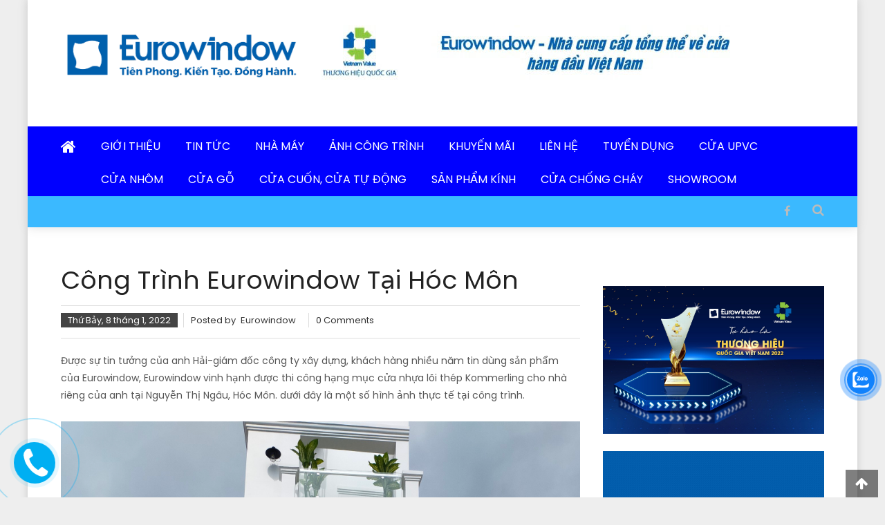

--- FILE ---
content_type: text/html; charset=UTF-8
request_url: https://www.eurowindowhcm.com/2022/01/cong-trinh-eurowindow-tai-hoc-mon.html
body_size: 55574
content:
<!DOCTYPE html>
<html lang='Vi' xmlns='http://www.w3.org/1999/xhtml' xmlns:b='http://www.google.com/2005/gml/b' xmlns:data='http://www.google.com/2005/gml/data' xmlns:expr='http://www.google.com/2005/gml/expr'>
<head>
<link href='https://www.blogger.com/static/v1/widgets/2944754296-widget_css_bundle.css' rel='stylesheet' type='text/css'/>
<meta content='0FTA2xkzXcpAYDDeQ-XJSUUEe9S0vA1sBBjq7jNfPlo' name='google-site-verification'/>
<meta content='808c7f59f5b55c7a3a28e7f19d5f55f9' name='p:domain_verify'/>
<meta content='20AECD452BC31C72DFFDD7A0D4EFD759' name='msvalidate.01'/>
<meta content='08aca8c1b7c7d334' name='yandex-verification'/>
<meta content='SGpDM1ZpY1N5Y2R3WXRHMHRHdkFISGI4RlRQa1ZCS0RhMkx3NlFlOXFLYz01' name='dmca-site-verification'/>
<meta content='width=device-width, initial-scale=1' name='viewport'/>
<meta content='text/html; charset=UTF-8' http-equiv='Content-Type'/>
<meta content='Cửa Eurowindow Hồ Chí Minh' name='generator'/>
<link href='https://www.eurowindowhcm.com/favicon.ico' rel='icon' type='image/x-icon'/>
<link href='https://www.eurowindowhcm.com/2022/01/cong-trinh-eurowindow-tai-hoc-mon.html' rel='canonical'/>
<link href='https://www.eurowindowhcm.com/feeds/posts/default' rel='alternate' title='Cửa Eurowindow Hồ Chí Minh  - Atom' type='application/atom+xml'/>
<link href='https://www.eurowindowhcm.com/feeds/posts/default?alt=rss' rel='alternate' title='Cửa Eurowindow Hồ Chí Minh  - RSS' type='application/rss+xml'/>
<link href='http://www.blogger.com/feeds/6443086436206347315/posts/default' rel='alternate' title='Cửa Eurowindow Hồ Chí Minh  - Atom' type='application/atom+xml'/>
<link href='http://www.blogger.com/openid-server.g' rel='openid.server'/>
<link href='https://www.eurowindowhcm.com/' rel='openid.delegate'/>
<link href='https://blogger.googleusercontent.com/img/b/R29vZ2xl/AVvXsEghK9FLT7kZLudquT3IkLtoObe6r3n5h7BaUVxaKeIse9v9L50Dwjm_egWhXa9J4moKEMSM1ZnVoYb23Pv_l9AP0cgyCIQDbPcDaXl-4sFyA_y7suqjYG5r_NFfIFDR05jaxoBYnzCuzG1W/s72-c/eurowindow-hm-1.jpg' rel='image_src'/>
<title>Công Trình Eurowindow Tại Hóc Môn - Cửa Eurowindow Hồ Chí Minh </title>
<meta content='Công Trình Eurowindow Tại Hóc Môn - Cửa Eurowindow Hồ Chí Minh ' name='description'/>
<meta content='Cửa Eurowindow, Eurowindow, Cửa Eurowindow Hồ Chí Minh, Eurowindow hcm, Eurowindow Miền Nam' name='keywords'/>
<meta content='INDEX, FOLLOW' name='ROBOTS'/>
<meta content='Cửa Eurowindow Hồ Chí Minh' name='author'/>
<!-- Google / Search Engine Tags -->
<meta content='Cửa Eurowindow Hồ Chí Minh' itemprop='name'/>
<meta content='https://blogger.googleusercontent.com/img/b/R29vZ2xl/AVvXsEgMuwaw5KF56S3jokGDSqF3tTb86eA6pPQYlXP4orvywFlMOL1GaENBucC5dWB7YN5NfYb2WnxnT25eXX5Ia_-KxYU_iPPEKDFZeZqEsU4UsuT8dlyCSBvMAvQ5xpbHDy-nKyT6v8xF_0Vv/s1600/Eurowindow-HCM+30.jpg' itemprop='image'/>
<!-- [ Social Media meta tag ] -->
<meta content='Công Trình Eurowindow Tại Hóc Môn' property='og:title'/>
<meta content='article' property='og:type'/>
<meta content='https://www.eurowindowhcm.com/2022/01/cong-trinh-eurowindow-tai-hoc-mon.html' property='og:url'/>
<meta content='https://blogger.googleusercontent.com/img/b/R29vZ2xl/AVvXsEghK9FLT7kZLudquT3IkLtoObe6r3n5h7BaUVxaKeIse9v9L50Dwjm_egWhXa9J4moKEMSM1ZnVoYb23Pv_l9AP0cgyCIQDbPcDaXl-4sFyA_y7suqjYG5r_NFfIFDR05jaxoBYnzCuzG1W/s16000/eurowindow-hm-1.jpg' property='og:image'/>
<meta content='Eurowindow cửa chống ồn, tiết kiệm điện, Eurowindow là nhà cung cấp tổng thể về cửa hàng đầu Việt Nam' property='og:description'/>
<meta content='Cửa Eurowindow Hồ Chí Minh ' property='og:site_name'/>
<meta content='1184893731898959' property='fb:app_id'/>
<meta content='1820683361594975' property='fb:admins'/>
<meta content='vi_VN' property='og:locale'/>
<meta content='vi_SG' property='og:locale:alternate'/>
<meta content='vi_SG' property='og:locale:alternate'/>
<meta content='https://www.facebook.com/EurowindowMN/' property='article:author'/>
<!-- Twitter card -->
<meta content='Cửa Eurowindow Hồ Chí Minh ' name='twitter:site'/>
<meta content='summary_large_image' name='twitter:card'/>
<meta content='@Twitter_publisher' name='twitter:site'/>
<meta content='Cửa Eurowindow Hồ Chí Minh' name='twitter:title'/>
<meta content='Cửa Eurowindow Hồ Chí Minh-Nhà Cung Cấp Tổng Thể Về Cửa hàng Đầu Việt Nam' name='twitter:description'/>
<meta content='@EurowindowHo' name='twitter:creator'/>
<!-- Twitter 280x150px image -->
<meta content='https://blogger.googleusercontent.com/img/b/R29vZ2xl/AVvXsEgMuwaw5KF56S3jokGDSqF3tTb86eA6pPQYlXP4orvywFlMOL1GaENBucC5dWB7YN5NfYb2WnxnT25eXX5Ia_-KxYU_iPPEKDFZeZqEsU4UsuT8dlyCSBvMAvQ5xpbHDy-nKyT6v8xF_0Vv/s320/Eurowindow-HCM+30.jpg' name='twitter:image:src'/>
<link href='favicon.ico' rel='shortcut icon' type='image/x-icon'/>
<link href='https://eurowindowhcm.com/favicon.ico' rel='icon' type='image/x-icon'/>
<link href='https://blogger.googleusercontent.com/img/b/R29vZ2xl/AVvXsEjXFg5SDK85IlUk3XBIddlz3FPlnYYip8NzYH0HJ0LcPQYFbV5q5223-ReDjDfLCledc2aEDUBL3VWGilh9KTuCXeranIj0BE2XayOSnWb7p-8-QdGsvYknEw-nIhwvugsyfbTKyNfKkSjyBoeYxmXHdWOHtIGA0duFQpF6IF3pY7C_KbM_xfVZGPjlZhnc/s16000/logo-favicon.jpg' rel='apple-touch-icon'/>
<link href='https://blogger.googleusercontent.com/img/b/R29vZ2xl/AVvXsEjXFg5SDK85IlUk3XBIddlz3FPlnYYip8NzYH0HJ0LcPQYFbV5q5223-ReDjDfLCledc2aEDUBL3VWGilh9KTuCXeranIj0BE2XayOSnWb7p-8-QdGsvYknEw-nIhwvugsyfbTKyNfKkSjyBoeYxmXHdWOHtIGA0duFQpF6IF3pY7C_KbM_xfVZGPjlZhnc/s16000/logo-favicon.jpg' rel='apple-touch-icon' sizes='76x76'/>
<link href='https://blogger.googleusercontent.com/img/b/R29vZ2xl/AVvXsEjXFg5SDK85IlUk3XBIddlz3FPlnYYip8NzYH0HJ0LcPQYFbV5q5223-ReDjDfLCledc2aEDUBL3VWGilh9KTuCXeranIj0BE2XayOSnWb7p-8-QdGsvYknEw-nIhwvugsyfbTKyNfKkSjyBoeYxmXHdWOHtIGA0duFQpF6IF3pY7C_KbM_xfVZGPjlZhnc/s16000/logo-favicon.jpg' rel='apple-touch-icon' sizes='120x120'/>
<link href='https://blogger.googleusercontent.com/img/b/R29vZ2xl/AVvXsEjXFg5SDK85IlUk3XBIddlz3FPlnYYip8NzYH0HJ0LcPQYFbV5q5223-ReDjDfLCledc2aEDUBL3VWGilh9KTuCXeranIj0BE2XayOSnWb7p-8-QdGsvYknEw-nIhwvugsyfbTKyNfKkSjyBoeYxmXHdWOHtIGA0duFQpF6IF3pY7C_KbM_xfVZGPjlZhnc/s16000/logo-favicon.jpg' rel='apple-touch-icon' sizes='152x152'/>
<link href='https://blogger.googleusercontent.com/img/b/R29vZ2xl/AVvXsEjXFg5SDK85IlUk3XBIddlz3FPlnYYip8NzYH0HJ0LcPQYFbV5q5223-ReDjDfLCledc2aEDUBL3VWGilh9KTuCXeranIj0BE2XayOSnWb7p-8-QdGsvYknEw-nIhwvugsyfbTKyNfKkSjyBoeYxmXHdWOHtIGA0duFQpF6IF3pY7C_KbM_xfVZGPjlZhnc/s16000/logo-favicon.jpg' rel='apple-touch-icon' sizes='180x180'/>
<link href='https://blogger.googleusercontent.com/img/b/R29vZ2xl/AVvXsEjXFg5SDK85IlUk3XBIddlz3FPlnYYip8NzYH0HJ0LcPQYFbV5q5223-ReDjDfLCledc2aEDUBL3VWGilh9KTuCXeranIj0BE2XayOSnWb7p-8-QdGsvYknEw-nIhwvugsyfbTKyNfKkSjyBoeYxmXHdWOHtIGA0duFQpF6IF3pY7C_KbM_xfVZGPjlZhnc/s16000/logo-favicon.jpg' rel='icon' sizes='192x192'/>
<link href='https://blogger.googleusercontent.com/img/b/R29vZ2xl/AVvXsEjXFg5SDK85IlUk3XBIddlz3FPlnYYip8NzYH0HJ0LcPQYFbV5q5223-ReDjDfLCledc2aEDUBL3VWGilh9KTuCXeranIj0BE2XayOSnWb7p-8-QdGsvYknEw-nIhwvugsyfbTKyNfKkSjyBoeYxmXHdWOHtIGA0duFQpF6IF3pY7C_KbM_xfVZGPjlZhnc/s16000/logo-favicon.jpg' rel='icon' sizes='128x128'/>
<script type='application/ld+json'>
    {
      "@context": "https://schema.org",
      "@type": "WebSite",
      "url": "https://www.eurowindowhcm.com/",
      "potentialAction": [{
        "@type": "SearchAction",
        "target": "https://query.eurowindowhcm.com/search?q={search_term_string}",
        "query-input": "required name=search_term_string"
      },{
        "@type": "SearchAction",
        "target": "android-app://com.eurowindowhcm/https/query.eurowindowhcm.com/search/?q={search_term_string}",
        "query-input": "required name=search_term_string"
      }]
    }
    </script>
<script type='application/ld+json'>{
	"@context":"http://schema.org",
  	"@type": "HVACBusiness",
"@id":"https://www.eurowindowhcm.com/",
	"url": "https://www.eurowindowhcm.com/",
	"logo": "https://blogger.googleusercontent.com/img/b/R29vZ2xl/AVvXsEjXFg5SDK85IlUk3XBIddlz3FPlnYYip8NzYH0HJ0LcPQYFbV5q5223-ReDjDfLCledc2aEDUBL3VWGilh9KTuCXeranIj0BE2XayOSnWb7p-8-QdGsvYknEw-nIhwvugsyfbTKyNfKkSjyBoeYxmXHdWOHtIGA0duFQpF6IF3pY7C_KbM_xfVZGPjlZhnc/s16000/logo-favicon.jpg",
    "image":"https://blogger.googleusercontent.com/img/b/R29vZ2xl/AVvXsEjXFg5SDK85IlUk3XBIddlz3FPlnYYip8NzYH0HJ0LcPQYFbV5q5223-ReDjDfLCledc2aEDUBL3VWGilh9KTuCXeranIj0BE2XayOSnWb7p-8-QdGsvYknEw-nIhwvugsyfbTKyNfKkSjyBoeYxmXHdWOHtIGA0duFQpF6IF3pY7C_KbM_xfVZGPjlZhnc/s16000/logo-favicon.jpg",
    "priceRange":"1000$-30000$",
	"hasMap": "https://www.google.com/maps/place/Eurowindow/@10.7851608,106.6965552,17z/data=!3m1!4b1!4m5!3m4!1s0x31752f359420bf6f:0xd21ebe21b390b760!8m2!3d10.7851608!4d106.6987439?hl=vi-VN",	
	"email": "mailto:thangtq2@eurowindow.biz",
    "founder": "Cửa Eurowindow Hồ Chí Minh",
  	"address": {
    	"@type": "PostalAddress",
        "streetAddress": "39 Bis Mạc Đĩnh Chi, Phường Đakao, Quận 1, TP.HCM",
    	"addressLocality": "Hồ Chí Minh",
  		"addressRegion": "Vietnam",
  		"postalCode":"700000",
        "addressCountry": "VN"
  	},
  	"description": "Công Ty Cung Cấp Cửa Eurowindow",
	"name": "Cửa Eurowindow Hồ Chí Minh",
  	"telephone": "0966-994-338",
  	"openingHoursSpecification": [
  {
    "@type": "OpeningHoursSpecification",
    "dayOfWeek": [
      "Monday",
      "Tuesday",
      "Wednesday",
      "Thursday",
      "Friday"
    ],
    "opens": "08:30",
    "closes": "18:00"
  },
  {
    "@type": "OpeningHoursSpecification",
    "dayOfWeek": [
      "Saturday"
    ],
    "opens": "8:30",
    "closes": "11:30"
  }
],
  	"geo": {
    	"@type": "GeoCoordinates",
   	"latitude": "10.785160",
    	"longitude": "106.696555"
 		}, 			
         "potentialAction": {
    "@type": "ReserveAction",
    "target": {
      "@type": "EntryPoint",
      "urlTemplate": "https://www.eurowindowhcm.com/2019/06/lien-he.html/",
      "inLanguage": "vn",
      "actionPlatform": [
        "http://schema.org/DesktopWebPlatform",
        "http://schema.org/IOSPlatform",
        "http://schema.org/AndroidPlatform"
      ]
    },
    "result": {
      "@type": "Reservation",
      "name": "Cửa Eurowindow Hồ Chí Minh"
    }
  },
 
  	"sameAs" : [ "https://www.facebook.com/EurowindowMN/",
    	"http://www.youtube.com/channel/UCF7zxKNLO071ssSAP1Y4zUA",
    	"https://twitter.com/EurowindowHo",
		"https://www.instagram.com/thang.tranquyet.961/",
          "https://www.pinterest.com/quyetthang87dl/pins/" ]			
	}</script>
<script type='application/ld+json'>{
  "@context": "http://schema.org",
  "@type": "Person",
  "name": "Eurowindow Ho Chi Minh",
  "jobTitle": "Sales",
  "image" : "https://blogger.googleusercontent.com/img/b/R29vZ2xl/AVvXsEjseRDBSl3tBVLronWgDRLUOSnBQdoUICp33s5u13IFF9Y8zU0vjLjFetxmlTWSmLgN3KtE48yZ03HSOf5uo8xzR0ttDy0gfXWPtzohVF8L4DNi26kV4KowvVpW_gnqWaf72NWzChF8ywSw/s1600/logo+%25281%2529.png",
   "worksFor" : "Eurowindow Ho Chi Minh",
  "url": "https://eurowindowhcm.com",
"sameAs":["https://www.eurowindowhcm.com/2019/06/lien-he.html",
"https://www.facebook.com/EurowindowMN/",
"https://www.instagram.com/thang.tranquyet.961",
"https://www.youtube.com/channel/UCF7zxKNLO071ssSAP1Y4zUA",
"https://www.pinterest.com/quyetthang87dl/pins/" ], 
"AlumniOf" : [ "Cao Đẳng Giao Thông Vận Tải 3",
"RMIT university" ],
"address": {
  "@type": "PostalAddress",
    "addressLocality": "Ho Chi Minh",
    "addressRegion": "vietnam"
	 }}</script>
<link href='//www.blogger.com/static/v1/widgets/3841957138-widget_css_bundle.css' rel='stylesheet' type='text/css'/>
<style type="text/css"> <!-- /*
<style id='page-skin-1' type='text/css'><!--
/*
Author:      Cửa Eurowindow Hồ Chí Minh
Author URI:  https://www.eurowindowhcm.com/
Version:     0.1
*/
/*--------------------------------------------------------------
Reset
--------------------------------------------------------------*/
/* Variable definitions
====================
<Variable name="keycolor" description="Main Color" type="color" default="#EEEEEE"/>
<Variable name="body.background" description="Body Background" type="background"
color="#eeeeee" default="$(color) none repeat scroll top left"/>
<Group description="Page Text" selector="body">
<Variable name="body.background.color" description="Outer Background" type="color" default="#EEEEEE"/>
<Variable name="body.text.color" description="Text Color" type="color" default="#333333"/>
</Group>
<Group description="page" selector="#page">
<Variable name="bg.header" description="Header BG" type="color" default="#ffffff"/>
<Variable name="tab.menu" description="top Menu BG" type="color" default="#FFA500"/>
<Variable name="link.col" description="Link color" type="color" default="#dc3522"/>
</Group>
*/
body#layout body.boxed-layout{width:1040px;margin:0;}
body#layout .uj-container{width:1000px;margin:0;}
body#layout #top-navigation{height:auto;}
body#layout .site-branding{width:26%;}
body#layout #footer1 .widget{float:left;width:25%;}
html,body,div,span,applet,object,iframe,h1,h2,h3,h4,h5,h6,p,blockquote,pre,a,abbr,acronym,address,big,cite,code,del,dfn,em,font,ins,kbd,q,s,samp,small,strike,strong,sub,sup,tt,var,dl,dt,dd,ol,ul,li,fieldset,form,label,legend,table,caption,tbody,tfoot,thead,tr,th,td{border:0;font-family:inherit;font-size:100%;font-style:inherit;font-weight:inherit;margin:0;outline:0;padding:0;vertical-align:baseline;list-style:none}
html{font-size:62.5%;overflow-y:scroll;-webkit-text-size-adjust:100%;-ms-text-size-adjust:100%}
*,*:before,*:after{-webkit-box-sizing:border-box;-moz-box-sizing:border-box;box-sizing:border-box}
body{background:#EEEEEE url() no-repeat fixed top center ;color:#333333;background-size:cover;}
article,aside,details,figcaption,figure,footer,header,main,nav,section{display:block}
ol,ul{list-style:none}
table{border-collapse:separate;border-spacing:0}
caption,th,td{font-weight:normal;text-align:left}
blockquote:before{font-family:'FontAwesome';content:"\f10e";color:#ccc;font-size:32px;font-style:italic;text-align:center;position:absolute;left:0;top:0}
blockquote,q{quotes:"" ""}
a:focus{outline:0}
a:hover,a:active{outline:0}
a img,img{border:0;display:block}
#ArchiveList ul.flat li a{color:#333}
#ArchiveList ul.flat li a:before{font-family:'FontAwesome';content:"\f133";padding-right:10px}
#ArchiveList ul.flat li a:hover{color:#0000ff;border-color:#0000ff}
.wrap-mid{width:100%;padding:40px 0;margin:30px auto;background:#222}
body,button,input,select,textarea{font-family:'Poppins',sans-serif;padding:0;margin:0;color:#444;font-weight:400;-webkit-font-smoothing:antialiased;font-size:14px;line-height:1.7;word-wrap:break-word}
h1,h2,h3,h4,h5,h6{clear:both;color:#222;font-family:'Poppins',sans-serif;letter-spacing:0;font-weight:400;margin-bottom:15px}
h1{font-size:36px;margin-bottom:10px;line-height:1.2em}
h2{font-size:24px;margin-bottom:15px}
h3{font-weight:500;font-size:18px;margin-bottom:10px}
h3 a{color:#3d3d3d}
h4{font-size:16px;margin-bottom:10px}
h5{font-size:14px;margin-bottom:5px}
h6{font-size:12px;margin-bottom:5px}
p{margin-bottom:20px}
b,strong{font-weight:bold}
dfn,cite,em,i{font-style:italic}
blockquote{position:relative;color:#777;font-style:italic;margin:0 0 20px 0;padding-left:50px;font-size:20px;font-family:'Open Sans',sans-serif;font-weight:300}
address{margin:0 0 15px}
pre{background:#eee;font-family:"Courier 10 Pitch",Courier,monospace;font-size:15px;font-size:1.5rem;line-height:1.6;margin-bottom:1.6em;max-width:100%;overflow:auto;padding:1.6em}
code,kbd,tt,var{font:15px Monaco,Consolas,"Andale Mono","DejaVu Sans Mono",monospace}
abbr,acronym{border-bottom:1px dotted #666;cursor:help}
mark,ins{background:#fff9c0;text-decoration:none}
sup,sub{font-size:75%;height:0;line-height:0;position:relative;vertical-align:baseline}
sup{bottom:1ex}
sub{top:.5ex}
small{font-size:75%}
big{font-size:125%}
hr{background-color:#ccc;border:0;height:1px;margin-bottom:15px}
ul,ol{margin:0 0 15px 0}
ul{list-style:none}
ol{list-style:decimal}
li>ul,li>ol{margin-bottom:0;margin-left:0}
dt{font-weight:bold}
dd{margin:0 15px 15px}
img{height:auto;max-width:100%;vertical-align:middle}
.post-body img{max-width:790px}
figure{margin:0}
table{margin:0 0 15px;width:100%;border-collapse:collapse}
th{font-weight:bold;border:1px solid #CCC;padding:5px 10px}
td{border:1px solid #0000FF;padding:5px 10px}
button,input,select,textarea{font-size:100%;margin:0;vertical-align:middle}
.navigation .nav-links a,button,input[type="button"],input[type="reset"],input[type="submit"]{background:0;color:#0000FF;cursor:pointer;font-size:14px;line-height:13px;height:33px;border:0;padding:10px 15px;font-weight:400;display:inline-block;position:relative;text-shadow:none;border:1px solid #dc3522;}
.navigation .nav-links a:hover,button,input[type="button"]:hover,input[type="reset"]:hover,input[type="submit"]:hover{background:#dc3522;color:#fff}
input[type="checkbox"],input[type="radio"]{padding:0}
button::-moz-focus-inner,input::-moz-focus-inner{border:0;padding:0}
input[type="text"],input[type="email"],input[type="url"],input[type="password"],input[type="search"]{color:#666;border:1px solid #ccc;height:36px;width:100%;-webkit-appearance:none}
input[type="text"]:focus,input[type="email"]:focus,input[type="url"]:focus,input[type="password"]:focus,input[type="search"]:focus,textarea:focus{border:1px solid #AAA}
.searchform input[type="text"]:focus{border:0}
input[type="text"],input[type="email"],input[type="url"],input[type="password"],input[type="search"]{padding:3px 6px}
textarea{overflow:auto;padding-left:3px;vertical-align:top;color:#666;border:1px solid #ccc;height:160px;max-width:100%;width:100%}
a{color:#4787ed;text-decoration:none;transition:all .3s ease-in-out;-webkit-transition:all .3s ease-in-out;-moz-transition:all .3s ease-in-out}
#copyright{color:#fff}
a:hover,a:focus,a:active{color:#00FFFF}
.search-text{clip:rect(1px,1px,1px,1px);position:absolute!important}
.search-text:hover,.search-text:active,.search-text:focus{background-color:#f1f1f1;border-radius:3px;box-shadow:0 0 2px 2px rgba(0,0,255,0.6);clip:auto!important;color:#21759b;display:block;font-size:14px;font-weight:bold;height:auto;left:5px;line-height:normal;padding:15px 23px 14px;text-decoration:none;top:5px;width:auto;z-index:100000}
.alignleft{display:inline;float:left;margin-right:15px}
.alignright{display:inline;float:right;margin-left:15px}
.aligncenter{clear:both;display:block;margin:0 auto}
.site-content .widget h2,#secondary .widget h2,#colophon .widget h2{border-bottom:0 solid #999;color:#333;padding:0;text-transform:uppercase;bottom repeat-x;margin-bottom:20px;height:40px;font-size:20px;position:relative}
.site-content .widget{position:relative}
.inter>.widget>h2 span{position:absolute;bottom:0;left:0;font-size:18px;background:#fff;border-bottom:3px solid #0000ff;padding:0;text-transform:uppercase;clear:both;line-height:34px;display:inline}
.inter>.widget>h2 span::first-letter {font-size:33px;padding:0 5px 0;margin-right:6px;line-height:33px;background:#0000ff;color:#fff}
.clearfix:before,.clearfix:after,.row:before,.row:after,.entry-content:before,.entry-content:after,.comment-content:before,.comment-content:after,.site-header:before,.site-header:after,.site-content:before,.site-content:after,.site-footer:before,.site-footer:after,.uj-container:after,.uj-container:before{content:'';display:table}
.clearfix:after,.row:after,.entry-content:after,.comment-content:after,.site-header:after,.site-content:after,.site-footer:after,.uj-container:after{clear:both}
.clear{clear:both}
.widget{margin:0 0 25px;padding-bottom:0}
.widget select{max-width:100%}
.widget_search .search-submit{display:none}
.widget-flickr-stream .flickr_badge_image{float:left;margin:0 12px 14px 0}
h2.entry-title{color:#353535;font-weight:700;margin-bottom:0;padding-bottom:0;text-transform:capitalize}
h2.entry-title a{color:#3d3d3d}
.hentry{margin:0 0 15px}
.header-ad h2{display:none}
.published.updated{display:inline}
.single .byline,.group-blog .byline,.blog-author,.blog-cat{display:inline;font-size:14px;font-style:italic;font-weight:300}
.entry-meta .posted-on{color:#6d6d6d}
.cat-links{margin-right:10px}
.page-content,.entry-content,.entry-summary{margin:15px 0 0}
.page-links{clear:both;margin:0 0 15px}
.site-content{padding-top:30px}
.edit-link .post-edit-link{background:#293037;padding:4px 10px;color:#FFF!important;line-height:1;border-radius:3px;font-size:13px}
.edit-link .post-edit-link:before{content:"\f044";font-family:FontAwesome;margin-right:5px}
#blog-post article.hentry,.search article.hentry,.archive article.hentry,.tag article.hentry,.category article.hentry{margin-bottom:20px;padding-bottom:20px;border-bottom:1px solid #DDD}
article.hentry .edit-link{display:block;margin-top:20px}
article.hentry h1.entry-title{margin-bottom:5px;line-height:1.2}
article.hentry .entry-footer>span{margin-right:15px;font-size:13px}
.page-header .page-title{color:#fff;font-weight:400;margin-bottom:18px;padding:8px 0 0 0;line-height:28px;text-transform:uppercase}
.page-header .page-title span{padding-right:12px}
.cat-links:before{content:"\f07c";font-family:FontAwesome;font-style:normal;margin-right:5px}
.comments-link:before{content:"\f075";font-family:FontAwesome;font-style:normal;margin-right:5px}
.tags-links:before{content:"\f02c";font-family:FontAwesome;font-style:normal;margin-right:3px}
.tags-links{display:block;margin-top:14px}
.entry-footer a{color:#999}
.entry-footer a:hover{color:#dc3522}
.nav-links .meta-nav{display:none}
.nav-links .nav-previous,.nav-links .nav-next{width:50%;float:left}
.nav-links .nav-next{text-align:right}
.link-caption{font-size:15px;font-weight:600}
.nav-previous .link-caption i,.nav-previous i{margin-right:8px}
.nav-next .link-caption i{margin-left:8px}
.navigation .nav-links a{border:medium none;font-size:16px;padding:0}
.navigation .nav-links a:hover{background:0;color:#dc3522}
.entry-thumbnail{width:38%;float:left}
.entry-exrecpt{width:60%;float:right}
.short-content{margin-bottom:10px}
.entry-footer{margin-top:10px}
.full-width{float:none;width:100%}
.blog .format-aside .entry-title,.archive .format-aside .entry-title{display:none}
.comment-content a{word-wrap:break-word}
#comments h2{color:#363636;display:inline-block;font-size:20px;font-style:italic;font-weight:300;margin:15px 0}
#comments h3{margin:0 0 20px;color:#141414;font-weight:600;display:inline-block;line-height:22px;font-size:18px}
embed,iframe,object{max-width:100%}
.row{margin-bottom:25px}
.span1,.span2,.span3,.span4,.span5,.span6{float:left}
.col{margin-left:3%}
.col:first-child{margin-left:0}
.span1{width:14.1666666667%}
.span2{width:31.3333333333%}
.span3{width:48.5%}
.span4{width:65.6666666667%}
.span5{width:82.8333333333%}
.span6{width:100%;margin-left:0}
body{position:relative;font-size:13px;line-height:1.5;color:#555}
body.boxed-layout{width:1200px;margin:0 auto;position:relative;-webkit-box-shadow:0 0 10px #c7c7c7;-moz-box-shadow:0 0 10px #c7c7c7;box-shadow:0 0 10px #c7c7c7;background:#EEEEEE url() no-repeat fixed top center ;}
.boxed-layout #page{background:none repeat scroll 0 0 #fff}
.uj-container{width:92%;margin:0 auto}
.hide{display:none}
#primary{float:left;width:68%}
#secondary-right-sidebar,#secondary-left-sidebar{float:right;width:29%;margin:0;padding:0}
.post-body{font-size:14px;line-height:1.8em;overflow:hidden;margin:20px 0}
#masthead{background:#ffffff;-moz-box-shadow:0 0 15px #dfdfdf;box-shadow:0 0 15px #dfdfdf;margin-bottom:25px}
.tab_content{background:#fff url("https://blogger.googleusercontent.com/img/b/R29vZ2xl/AVvXsEijhTSYQibofxdxFwbkespoP1KwM6K3LYI82kX7yo3lA_B3EuHgIfWcvzcILeh6odpSH8CpM_MUkELL3vYzP1k8XG2RGNfAczfrcuM6Rtv5AGCmQnp8yv1hQ5YUqbGy5FNtgDnncXfryA8/s1600/grs-border.png") repeat-x top}
.top-menu-wrapper{background:#3BB9FF;padding:10px 0 0}
#top-navigation{float:left;padding:0;margin:0;height:35px}
#top-right-navigation{float:right}
#top-navigation .menu,#top-right-navigation .menu{margin:4px 0 0;list-style:none}
#top-navigation .menu li,#top-right-navigation .menu li{float:left;position:relative}
#top-navigation .menu li a,#top-right-navigation .menu li a{border-left:1px solid rgba(255,255,255,0.4);color:#fff;display:block;font-size:13px;line-height:14px;padding:0 23px}
#top-navigation .menu li a:hover,#top-right-navigation .menu li a:hover,#top-right-navigation .menu li.current-menu-item a,#top-right-navigation .menu li.current-menu-ancestor a,#footer-navigation ul li a:hover,#footer-navigation ul li.current-menu-ancestor a,#footer-navigation ul li.current-menu-item a{color:#ccc}
#top-navigation .menu>li:first-child>a,#top-right-navigation .menu>li:first-child>a{padding-left:0;border-left:none}
#top-right-navigation .menu>li:last-child>a{padding-right:0}
#top-navigation ul.sub-menu>li a,#footer-navigation ul.sub-menu>li a{border-left:none;padding:0}
#top-navigation .menu li a:hover,#top-navigation .menu li.current-menu-item>a,#top-navigation .menu li.current-menu-ancestor>a,#footer-navigation ul li a:hover,#footer-navigation ul li.current-menu-item>a,#footer-navigation ul li.current-menu-ancestor>a,#top-right-navigation .menu li a:hover,#top-right-navigation .menu li.current-menu-item>a,#top-right-navigation .menu li.current-menu-de{color:#ccc}
.site-branding{float:left;padding:15px 0 0}
.header_style2 .site-branding,.header_style4.logo-ad-wrapper{padding:0}
.header-ad{float:right;width:728px;max-width:100%}
.logo-ad-wrapper{padding:0 0 8px}
.logo-ad-wrapper .uj-container{padding-top:20px}
.header_style3 .logo-ad-wrapper .uj-container{padding-bottom:20px}
.site-title a{font-family:'Oswald',sans-serif;font-size:36px;text-transform:uppercase;font-weight:400}
.site-title{line-height:36px;margin-bottom:0}
.site-description{color:#818181;font-size:14px;font-weight:300;line-height:24px;margin-bottom:0}
.logo_with_text .sitelogo-wrap{margin-bottom:10px}
.site-branding.full-logo img,.header-ad.fullwidth img{display:inline-block}
.site-branding.full-logo,.header-ad.fullwidth{float:none;text-align:center}
.header-ad.fullwidth{margin-top:30px;height:90px}
.header_style2 .header-ad.fullwidth,.header_style4 .header-ad.fullwidth{margin-top:;margin:20px auto}
.header_style3 .ticker-wrapper.has-js,.header_style4 .ticker-wrapper.has-js{margin:20px 0 8px 0}
.header_style3 .logo-ad-wrapper,.header_style4 .site-branding{padding:20px 0 0}
#site-navigation{background:#0000ff;padding-top:5px}
#site-navigation ul{list-style:none;margin:0;padding:0;position:relative}
#site-navigation ul li{float:left;padding:12px 18px}
#site-navigation ul li a{font-size:16px;color:#FFFF;text-transform:uppercase;position:relative;display:block}
#site-navigation ul.menu>li:hover>a:after,#site-navigation ul.menu>li.current-menu-item>a:after,#site-navigation ul.menu>li.current-menu-ancestor>a:after{border-bottom:1px solid #dc3522;bottom:-14px;content:"";left:0;position:absolute;width:100%}
#site-navigation ul.menu>li:first-child{padding-left:0}
#site-navigation ul li:hover>a,#site-navigation ul li.current-menu-item>a,#site-navigation ul li.current-menu-ancestor>a{color:#dc3522}
#site-navigation .nav-wrapper{float:left}
#site-navigation ul.sub-menu{opacity:0;position:absolute;top:60px;visibility:hidden;-webkit-transition:all .5s ease;-moz-transition:all .5s ease;transition:all .5s ease;padding:0;box-shadow:0 0 6px #eee;width:220px;background:rgba(0,0,255,0.9)}
#site-navigation li:hover>ul.sub-menu{opacity:1;visibility:visible;top:49px;z-index:999}
#site-navigation ul.sub-menu li{border-bottom:1px solid #fff;padding:6px 30px 6px 10px;text-align:left;width:100%;position:relative}
#site-navigation ul.sub-menu li a{text-transform:none}
#site-navigation ul.sub-menu li:hover,#site-navigation ul.sub-menu li.current-menu-item,#site-navigation ul.sub-menu li.current-menu-ancestor{border-bottom:1px solid #dc3522}
#site-navigation ul.sub-menu ul{top:0;left:110%}
#site-navigation ul.sub-menu>li:hover ul{top:0;left:100%}
.nav-toggle{background:none repeat scroll 0 0 #dc3522;height:35px;padding:3px 0;width:35px}
.nav-toggle span{background:none repeat scroll 0 0 #fff;display:block;height:3px;margin:5px auto;width:77%}
.sub-toggle{display:none}
.mega-sub-toggle{display:none}
#site-navigation ul.mega-sub-menu{width:1132px;background:#e5e5e5;left:0}
#site-navigation ul.mega-sub-menu li{padding:0}
#site-navigation ul.mega-sub-menu .menu-post-block{display:inline-block;vertical-align:top;width:22.5%;margin:25px 0 25px 2%}
#site-navigation ul.mega-sub-menu .menu-post-block h2{line-height:18px}
#site-navigation ul.no-mega-cat-menu .menu-post-block{width:17.5%}
.is-sticky{z-index:999999;position:relative}
.search-icon{float:right}
.ak-search{height:100%;left:0;position:fixed;top:0;width:100%;opacity:0;visibility:hidden;-webkit-transition:opacity .5s ease;-moz-transition:opacity .5s ease;-ms-transition:opacity .5s ease;transition:opacity .5s ease;z-index:9999}
.overlay-search{height:100%;left:0;position:absolute;top:0;width:100%;opacity:0;visibility:hidden;-webkit-transition:opacity .5s ease;-moz-transition:opacity .5s ease;-ms-transition:opacity .5s ease;transition:opacity .5s ease;z-index:9999}
.ak-search.active{visibility:visible;opacity:1}
.ak-search.active .overlay-search{background:rgba(0,0,0,0.8);opacity:1;visibility:visible}
.search-icon>i{font-size:18px;line-height:20px;cursor:pointer;color:#bbb;-webkit-transition:color .5s ease;-moz-transition:color .5s ease;-ms-transition:color .5s ease;transition:color .5s ease}
.search-icon>i:hover{color:#dc3522}
.ak-search .search-form{background:none repeat scroll 0 0 #000;height:148px;left:50%;margin-left:-556px;margin-top:-74px;padding:50px;position:absolute;top:50%;width:1132px;-webkit-transform:scale(0.3);-ms-transform:scale(0.3);-o-transform:scale(0.3);transform:scale(0.3);-webkit-transition:all .5s ease 0s;-o-transition:all .5s ease 0s;transition:all .5s ease 0s;opacity:0;visibility:hidden;z-index:99999}
.ak-search.active .search-form{-webkit-transform:scale(1);-ms-transform:scale(1);-o-transform:scale(1);transform:scale(1);opacity:1;visibility:visible;-webkit-transition:all .5s ease 0s;-o-transition:all .5s ease 0s;transition:all .5s ease 0s}
.ak-search .search-form .search-field{border:medium none;float:left;height:48px;padding:0 20px;width:90%;font-size:30px}
.ak-search .search-form .search-submit{background:none repeat scroll 0 0 rgba(0,0,0,0.2);border:medium none;font-size:20px;font-weight:300;height:49px;width:10%;-webkit-transition:background .5s ease;-moz-transition:background .5s ease;-ms-transition:background .5s ease;transition:background .5s ease;color:#fff}
.ak-search .search-form .search-submit:hover{background:#a5281b}
.ak-search .close{color:#fff;cursor:pointer;font-size:80px;line-height:80px;position:absolute;right:30px;top:0;z-index:99999}
.uj-socials{float:right;list-style:none;margin:0 20px 0 0;padding:0}
.uj-socials li{display:inline;float:left;margin:0;font-size:16px;line-height:20px}
.uj-socials li i{position:relative;left:0;vertical-align:middle}
.uj-socials li a{padding:12px;color:#bbb;-webkit-transition:all 200ms ease-in;-moz-transition:all 200ms ease-in;-o-transition:all 200ms ease-in;-ms-transition:all 200ms ease-in;transition:all 200ms ease-in}
.uj-socials li a:hover{color:#f80}
.slider-wrapper{max-height:400px;overflow:hidden;margin:0 auto;width:100%;padding:0;background:url(https://lh3.googleusercontent.com/blogger_img_proxy/AEn0k_uylw5S02X06zBDXqjT7vOl6sA5VlW_6ZMvF_TLktebeV_5damjt1jjG6D5epL6QquJev3YyJkAKz1STGWOCYHBOXeISSky1g8BuNtniE0NsGahYJdN7DFwi3DqrcakrQLROF4lCw1VXl0j24NJsN6_75jlRiU=s0-d) center center no-repeat}
.bx-wrapper *{direction:ltr}
.uj-slider-area{width:53%;float:left;padding-right:8px}
.beside-highlight-area{width:47%;float:right;padding-left:6px}
.signle-highlight-post{width:49%;float:left;vertical-align:top;position:relative;margin:0 5px 12px 0}
.signle-highlight-post:nth-child(even){margin-right:0;float:right}
.signle-highlight-post .post-desc-wrapper{position:absolute;bottom:0;width:100%;padding:10px;background:-webkit-linear-gradient(top,rgba(0,0,0,0),rgba(0,0,0,0.8));background:-o-linear-gradient(bottom,rgba(0,0,0,0),rgba(0,0,0,0.8));background:-moz-linear-gradient(bottom,rgba(0,0,0,0),rgba(0,0,0,0.8));background:linear-gradient(to bottom,rgba(0,0,0,0),rgba(0,0,0,0.8))}
.beside-highlight-area .block-poston a,.beside-highlight-area .block-poston span{color:#fff}
.post-desc-wrapper .post-title{font-size:22px;padding-top:1rem;margin-bottom:5px;color:#fff}
.slider-wrapper{margin:35px 0}
.slider-wrapper .bx-wrapper{position:relative}
.slider-wrapper .bx-wrapper .bx-controls-direction a.bx-prev,.slider-wrapper .bx-wrapper .bx-controls-direction a.bx-next{background:none repeat scroll 0 0;border:medium none;color:transparent;cursor:pointer;float:left;font:0/0 a;margin-left:10px;margin-top:0;opacity:1;outline:medium none;position:relative;right:0;text-indent:0}
.slider-wrapper .bx-wrapper .bx-controls-direction a.bx-next{float:right;margin-left:0;margin-right:30px}
.slider-wrapper .bx-prev:after{position:absolute;left:0;top:0;content:"\f053";font-family:"FontAwesome";color:#fff;font-size:30px}
.slider-wrapper .bx-next:after{position:absolute;left:0;top:0;content:"\f054";font-family:"FontAwesome";color:#fff;font-size:30px}
.slider-wrapper .bx-controls-direction{position:absolute;top:50%;margin-top:-20px;width:100%;opacity:0;-webkit-transition:opacity .5s ease 0s;-moz-transition:opacity .5s ease 0s;-ms-transition:opacity .5s ease 0s;transition:opacity .5s ease 0s;height:40px;z-index:99}
.slider-wrapper .bx-wrapper:hover .bx-controls-direction{opacity:1}
.uj-news-picture-wrapper .bx-wrapper .bx-controls-direction{display:none}
.uj-news-picture-wrapper .bx-pager-item{display:inline-block}
.uj-news-picture-wrapper .bx-pager-item a{background:none repeat scroll 0 0 #808080;border-radius:0;color:transparent;display:inline-block;font:0/0 a;height:15px;margin-left:10px;width:15px;-webkit-transition:opacity .5s ease 0s;-o-transition:opacity .5s ease 0s;transition:opacity .5s ease 0s;cursor:pointer}
.uj-news-picture-wrapper .bx-pager{line-height:10px;text-align:center}
.uj-news-picture-wrapper .bx-pager-item a:hover,.uj-news-picture-wrapper .bx-pager-item a.active{background:#dc3522}
.slide-image{overflow:hidden}
.slide-image img{-webkit-transition:all .3s ease;-o-transition:all .3s ease;transition:all .3s ease;-webkit-transform:scale(1);-ms-transform:scale(1);-moz-transform:scale(1);transform:scale(1);overflow:hidden;backface-visibility:hidden}
.slide-image:hover img{-webkit-transform:scale(1.2);-ms-transform:scale(1.2);-moz-transform:scale(1.2);transform:scale(1.2)}
.slide-image.non-zoomin:hover img{-webkit-transform:scale(1);-ms-transform:scale(1);-moz-transform:scale(1);transform:scale(1)}
.big_slide{float:left;width:68%;position:relative;margin-right:0;height:400px;overflow:hidden;padding-right:0}
.small-slider-wrapper{float:left;width:32%;height:200px;overflow:hidden}
.big_slide:after,.small_slide:after{content:"";height:100%;left:0;top:0;width:980px}
.small_slide:after{width:100%}
.big-cat-box{background:#0000ff;color:#FFF;padding:0 5px;position:absolute;left:0;line-height:36px;text-align:center;top:0;max-width:150px;z-index:99}
.big-cat-box span{display:inline-block;font-family:"Oswald",sans-serif;margin-right:6px;position:relative}
.big-cat-box .cat-name{font-size:14px;text-transform:uppercase;margin-top:0;width:100%}
.big-cat-box .comment_count,.big-cat-box .uj-post-views{font-size:14px;color:#FFF}
.mag-slider-caption{bottom:0;color:#fff;left:0;position:absolute;width:100%;padding:7px 5px;z-index:99}
.big-cat-box i{margin-right:0;font-size:22px;text-align:center;width:22px}
.mag-slider-caption .slide-title a{color:#fff;font-family:"Open Sans",sans-serif;font-size:34px;font-weight:300;line-height:31px;margin:0;padding:10px 10px 5% 10px;width:80%;float:left}
.slider-highlight-section .mag-slider-caption .slide-title{bottom:0;color:#fff;left:0;position:absolute;width:100%;padding:7px 5px;z-index:99;background:-webkit-linear-gradient(top,rgba(0,0,0,0),rgba(0,0,0,0.8));background:-o-linear-gradient(bottom,rgba(0,0,0,0),rgba(0,0,0,0.8));background:-moz-linear-gradient(bottom,rgba(0,0,0,0),rgba(0,0,0,0.8));background:linear-gradient(to bottom,rgba(0,0,0,0),rgba(0,0,0,0.8))}
.slide-excerpt{background:none repeat scroll 0 0 rgba(250,53,34,0.5);font-size:18px;line-height:25px;margin-bottom:5px;padding:6px 10px}
.slide-excerpt p{margin-bottom:0}
.uj-slider-smallthumb{position:relative;height:200px;overflow:hidden}
.small_slide{margin-bottom:2px;position:relative}
.mag-small-slider-caption{bottom:0;left:0;position:absolute;z-index:99;width:89%}
.mag-small-slider-caption .slide-title{font-size:16px;margin-bottom:0;padding:8px 10% 8px 10px;font-weight:300;float:left;color:#fff}
.mag-small-slider-caption .home-posted{background:rgba(250,53,34,0.5);margin-bottom:5px;padding:2px 10px}
.mag-small-slider-caption .slide-title a{color:#fff}
.mag-small-slider-caption .home-posted{text-align:center}
.mag-small-slider-caption .posted-on:before{display:none}
.mag-small-slider-caption .posted-on a{color:#fff;font-size:12px;font-style:normal}
.mag-small-slider-caption .posted-on{float:left}
.mag-small-slider-caption .home-posted .comment_count,.mag-small-slider-caption .home-posted .uj-post-views{font-size:14px;color:#e6e6e6;position:relative;float:left;margin-left:30px}
.mag-small-slider-caption .home-posted .uj-post-views{padding-left:20px}
.home-posted .posted-on i{display:none}
.mag-small-slider-caption .home-posted .comment_count i,.mag-small-slider-caption .uj-post-views i{margin-right:10px}
.small-slider-wrapper .cat-name{background:none repeat scroll 0 0 #fff;color:#fff;font-size:14px;padding:7px 10px;position:absolute;right:0;text-transform:uppercase;top:5px;font-family:'Oswald',sans-serif;z-index:99}
a.more{background:#cf0000;color:#fff;display:block;font-size:13px;font-weight:bold;padding:5px 20px;position:absolute;right:0;letter-spacing:4px;text-transform:uppercase;top:10px}
a.more:hover{color:#fff}
#labelbar{position:absolute;top:50px;width:240px;right:0;padding:15px;background:#fff;display:none;max-height:400px;overflow-y:scroll;border:1px solid #dfdfdf}
#labelbar a.more,#labelbar a.lines.more.active{color:#fff}
.bx-wrapper{position:relative;margin:0 auto;padding:0;*zoom:1;visibility:hidden}
.systabspane{clear:both;margin:0 0 30px 0}
.systabspane .panes{clear:both}
.systabspane.centertabs ul.tabs{margin:0 auto}
.systabspane.righttabs ul.tabs{margin:0 0 0 auto}
.tabs{clear:left;position:relative;display:table;margin:0;padding:0}
ul.tabs li{float:left;margin:0;padding:0;position:relative;list-style-type:none}
ul.tabs a span{display:block}
ul.tabs a{display:block;float:left;position:relative;margin:0;padding:3px 15px!important;font-size:14px;font-weight:400;line-height:30px;color:#111;text-decoration:none;text-transform:uppercase}
.tab_content{display:none;overflow:hidden;padding:20px 0;border-top:0 solid #dfdfdf;margin:0}
.tab_content h2{display:none}
ul.tabs li.current{position:relative;border-bottom:0}
ul.tabs li.current a{color:#fff}
ul.tabs li.current:after{width:0;height:0;display:block;position:absolute;content:"";border-width:10px}
ul.tabs li.current:after{margin-left:-10px;bottom:-20px;left:50%;border-style:solid outset outset outset;border-right-color:transparent!important;border-bottom-color:transparent!important;border-left-color:transparent!important}
ul.tabs li.current:after{border-color:#0000ff;}
ul.tabs li.current{background-color:#0000ff}
.block-cat-name,#secondary .widget-title,#secondary .sidebar-title,#colophon .widget-title,.widget-title,.similar-posts-main-title{background:url("images/slight-border.png") repeat-x scroll left bottom;line-height:16px;text-transform:uppercase}
.block-cat-name>span,#secondary .widget-title>span,#secondary .sidebar-title>span,.similar-posts-main-title>span,.widget-title span,.similar-posts-main-title span{background:none repeat scroll 0 0 #fff;padding-right:10px}
#secondary-left-sidebar{float:left}
.archive-left-sidebar #primary,.single-post-left-sidebar #primary,.page-left-sidebar #primary{float:right}
.single-post-no-sidebar #primary,.archive-no-sidebar #primary,.page-no-sidebar #primary{width:100%;float:none}
.post-image .format_icon.small,.post-image .format_icon,.single-thumb .format_icon.small{position:absolute;background:rgba(255,255,255,0.5);padding:0;display:block;top:0;left:0;height:30px;width:30px;text-align:center;line-height:30px}
.post-image{position:relative}
.post-image .format_icon.small,.single-thumb .format_icon.small{padding:3px;height:15px;width:15px;line-height:15px}
.single_post.top-post{float:left;width:46%;margin-left:4%}
.block-post-wrapper{margin-bottom:20px;margin-left:-4%;margin-top:20px}
.block-post-wrapper .post-title,.review-posts-wrapper .single-review.top-post .post-title{line-height:28px;margin:15px 0 10px}
.block-post-wrapper .post-title a:hover,.random-posts-wrapper .post-title a:hover,.review-posts-wrapper .single-review .post-title a:hover,.latest-single-post a:hover{color:#dc3522}
.block-poston,.block-poston span{color:#888;font-family:'Poppins',sans-serif;font-style:normal;text-transform:uppercase;font-weight:300;font-size:11px}
.block-poston a:hover{color:#dc3522}
.block-post-wrapper .post-content{margin:5px 0 10px}
.block-poston .comment_count i,.block-poston .uj-post-views i{margin:0 8px 0 16px}
.bottompost-wrapper{float:left;width:100%}
.bottompost-wrapper .post-image{float:left;margin-right:4%;width:46%;overflow:hidden;max-height:200px}
.blog-posts .bottompost-wrapper{float:left;margin-bottom:20px;padding-bottom:20px;line-height:1.8em;border-bottom:0 solid #DDD}
.blog-posts .bottompost-wrapper .post-image{float:left;margin-right:4%;width:100%;overflow:hidden;max-height:100%}
.bottompost-wrapper .post-desc-wrapper,.random-posts .post-desc-wrapper,.review-posts-wrapper .single-review .post-desc-wrapper,.latest-single-post .post-desc-wrapper{float:left;width:50%}
.second-block-wrapper .rightposts-wrapper .post-desc-wrapper{float:left;width:65%}
.bottompost-wrapper .post-title,.second-block-wrapper .rightposts-wrapper .post-title,.random-posts-wrapper .post-title,.review-posts-wrapper .post-title,.latest-single-post .post-title{line-height:22px;margin:0 0 10px}
.second-block-wrapper .block-post-wrapper{margin-left:0}
.leftposts-wrapper{width:48%;float:left}
.second-block-wrapper .rightposts-wrapper{float:right;width:48%}
.second-block-wrapper .rightposts-wrapper .single_post,.review-posts-wrapper .single-review{margin-bottom:15px}
.secondary-wrapper .review-posts-wrapper .single-review:last-child{margin-bottom:0}
.homepage-middle-ad,.article-ad-section{border:1px solid #f1f1f1;margin:0 0 50px;padding:0;text-align:center}
.homepage-middle-ad{width:728px}
.forth-block .single_post{float:left;margin-left:4%;width:46%}
.forth-block .single_post:nth-child(odd){clear:left}
.forth-block .block-post-wrapper{margin-left:-4%}
.forth-block .single_post{margin-bottom:20px}
.post-image,.post-img{position:relative;overflow:hidden}
.post-image .big-image-overlay{position:absolute;top:0;left:0;width:35%;height:100%;background:rgba(0,0,0,0.4);-webkit-transition:background .3s ease 0s;-moz-transition:background .3s ease 0s;transition:background .3s ease 0s;cursor:pointer;display:block;overflow:hidden}
.post-image:hover .big-image-overlay{background:rgba(0,0,0,0.2)}
.home .post-image img,.home .post-img img{width:100%}
.post-image img,.post-img img{-webkit-transition:all .3s ease;-o-transition:all .3s ease;transition:all .3s ease;-webkit-transform:scale(1);-ms-transform:scale(1);-moz-transform:scale(1);transform:scale(1);overflow:hidden;backface-visibility:hidden}
.post-image:hover img,.post-img:hover img{-webkit-transform:scale(1.2);-ms-transform:scale(1.2);-moz-transform:scale(1.2);transform:scale(1.2)}
.post-image.non-zoomin:hover img,.post-img.non-zoomin:hover img,.non-zoomin .post-image:hover img,.non-zoomin .post-img:hover img{-webkit-transform:scale(1);-ms-transform:scale(1);-moz-transform:scale(1);transform:scale(1)}
.triposts-wrapper .single_post{float:left;width:29%;margin-right:26px}
.triposts-wrapper .single_post.big{width:100%;margin-right:0}
.triposts-wrapper .single_post.big .post-image{max-height:290px}
.triposts-wrapper .single_post:last-child{margin-right:0}
.triposts-wrapper .single_post h3{font-size:18px}
.triposts-wrapper .single_post.big h3 a{font-size:24px;color:#fff;line-height:1em}
.triposts-wrapper .single_post.big .post-desc-wrapper{position:absolute;bottom:0;left:0;padding:15px;width:95%;color:#ddd}
.post-image .tube i{background:none repeat scroll 0 0 #cd2100;color:#fff;display:block;height:30px;left:20px;line-height:30px;margin-right:0;margin-top:0px;position:absolute;text-align:center;top:20px;width:30px;opacity:1;border-radius:100%;visibility:visible;-webkit-transition:all .5s ease;-moz-transition:all .5s ease;transition:all .5s ease}
.post-image:hover .tube i{top:28%;opacity:0;visibility:hidden}
.tube i:hover{background:none repeat scroll 0 0 #000}
.sidebar-top-ad .ad_content{border:1px solid #f1f1f1;margin-bottom:30px;padding:0;text-align:center}
.sidebar-top-ad{width:300px;margin:0 auto}
.latest-posts-wrapper .latest-single-post{margin-top:15px}
.review-posts-wrapper .single-review.top-post .post-image{width:100%;margin-bottom:20px}
#colophon{margin-top:30px}
.top-footer{background:none repeat scroll 0 0 #f1f1f1;padding:40px 0}
.top-footer .widget li a{font-weight:700}
.top-footer.footer-column3 .widget{float:left;margin-left:2%;width:31.33%}
.top-footer.footer-column4 .widget{float:left;margin-left:1.5%;width:23.5%}
.footer-column4 .block-poston .comment_count i,.footer-column4 .block-poston .uj-post-views i{margin-left:10px}
.top-footer.footer-column2 .widget{float:left;margin-left:2%;width:48%}
.footer-column2 .random-posts-wrapper .post-img{width:21%}
.footer-column2 .random-posts-wrapper .post-desc-wrapper{width:75%}
.footer-column1 .widget{margin-top:30px}
.footer-column1 .random-posts-wrapper .post-img{margin-right:2%;width:10%}
.footer-column1 .random-posts-wrapper .post-desc-wrapper{width:88%}
.top-footer .footer-block-wrapper{margin-left:-2%}
.top-footer .widget{margin-bottom:0}
.bottom-footer{background:#0000ff;color:#fff;text-align:center}
.bottom-footer .ak-info{float:left;margin-left:5px}
.bottom-footer .ak-info a{color:#fff}
.bottom-footer .ak-info a:hover{color:#dc3522}
.subfooter-menu{float:right;display:inline-block}
#footer-navigation ul{list-style:none;margin:0;padding:0}
#footer-navigation ul li{display:inline-block;position:relative}
#footer-navigation ul li a{color:#e6e6e6;display:block;font-size:14px;line-height:14px;margin:0 0 0 10px;padding:0 0 0 10px;border-left:1px solid #fff}
#footer-navigation ul li:first-child a{border:0;padding:0;margin:0}
.bottom-footer .site-info{color:#e6e6e6;font-size:12px;display:inline-block}
.bottom-footer{position:relative;background:#0000ff;color:#fff;padding:20px 0}
.footer-block-wrapper .aps-social-icon-wrapper{margin-top:10px}
.widget h2{position:relative}
.widget ul{list-style:none}
.widget_archive ul li:before,.widget_recent_entries ul li:before,.widget_categories ul li:before,.widget_recent_comments ul li:before,.widget_meta ul li:before{position:absolute;content:"\f187";left:0;top:0;font-family:"FontAwesome"}
.widget ul li{font-size:13px;line-height:1.5em;padding-left:0;position:relative;margin-bottom:5px;color:#444}
.widget ul li a{color:#444}
.widget ul li a:hover{color:#dc3522}
.widget_categories ul li:before{content:"\f07b"}
.widget_recent_comments ul li:before{content:"\f086"}
.widget_recent_entries ul li:before{content:"\f101"}
.widget_meta ul li:before{content:"\f105"}
.widget-area{margin-top:5px}
.widget-area:first-child{margin-top:0}
.widget ul li.recentcomments{background:none repeat scroll 0 0 #f1f1f1;margin-bottom:0;padding:5px 10px 5px 35px}
.recentcomments .comment-author-link{font-size:15px;font-weight:600}
.widget ul li.recentcomments:nth-last-of-type(2n){background:none repeat scroll 0 0 #f6f6f6}
.widget_recent_comments ul li::before{left:10px;top:5px}
#recentcomments{margin-left:0}
.postshare-wrapper{border:1px solid #eee;border-left:none;border-right:0}
.postshare-wrapper>span{display:inline-block;float:left;font-size:18px;font-weight:700;line-height:51px;margin:0 40px 0 20px}
.entry-header .entry-meta{border-top:1px solid #ddd;border-bottom:1px solid #ddd;padding:10px 0}
.entry-meta .post-categories li{display:inline-block;list-style:outside none none;margin-right:5px}
.entry-meta .post-categories{margin:0;display:inline-block}
.entry-meta .post-categories li{border-left:1px solid #ddd;color:#333;padding:1px 10px}
.entry-meta .post-categories li:first-child{border:0;background:none repeat scroll 0 0 #444;color:#fff}
.entry-meta .uj-post-views,.entry-meta .comment_count{float:right;margin-left:15px;color:#6d6d6d}
.entry-meta .uj-post-views i,.entry-meta .comment_count i{margin-right:7px}
.entry-meta{margin-top:15px}
.search .post_image{margin-bottom:15px;float:left;margin-right:20px}
#uj-breadcrumbs{background:none repeat scroll 0 0 #fff;margin-bottom:20px;padding:0}
.bread-you{background:none repeat scroll 0 0 #dc3522;color:#fff;float:left;padding:5px 10px;position:relative}
.bread-you:after{position:absolute;right:-4px;top:50%;border-left:5px solid #dc3522;border-top:5px solid transparent;border-bottom:5px solid transparent;content:"";margin-top:-3px;width:0;height:0}
#uj-breadcrumbs .uj-bread{float:left;padding:5px 0 5px 20px}
#uj-breadcrumbs .uj-bread>a{color:#363636}
.bread_arrow{margin:0 5px}
#uj-breadcrumbs .uj-bread>.current{color:#dc3522}
.breadcrumbs svg{width:16px;height:16px;vertical-align:-4px}
.breadcrumbs svg path{fill:#666}
.single-post .post-content{margin-top:20px}
.summary-wrapper{margin-bottom:15px}
.total-reivew-wrapper{border-left:1px solid #ddd;float:right;width:20%}
.total-reivew-wrapper .total-value{color:#141414;display:block;float:right;font-size:40px;text-align:center;width:130px}
.total-reivew-wrapper .stars-count{float:right;width:130px;clear:both}
.post-via-wrapper{margin-bottom:5px;margin-top:20px}
.post-source-wrapper .source,.post-via-wrapper .via{background:none repeat scroll 0 0 #dc3522;color:#fff;display:inline-block;width:auto;padding:0 10px;text-align:center;margin-right:10px}
.post-source-wrapper a,.post-via-wrapper a,.tags-links>a{background:none repeat scroll 0 0 #eee;color:#333;padding:0 10px}
.author-metabox{background:#f1f1f1;padding:15px;margin:20px 0}
.author-metabox .author-avatar{width:14%;display:inline-block;vertical-align:top;margin-right:2%}
.author-metabox .author-desc-wrapper{width:82%;display:inline-block;vertical-align:top}
.author-metabox .author-title{color:#dc3522;display:inline-block;font-size:24px;font-weight:600;line-height:24px;margin-bottom:10px;text-transform:capitalize;vertical-align:top}
.article-ad-section{margin-bottom:0}
.archive .post-image,.archive .archive-videothumb,.archive .archive-audiotumb{margin-bottom:15px}
.top-header-menu{background:none repeat scroll 0 0 #36403f;list-style:outside none none;margin:0;padding:6px 0}
.top-header-menu ul{margin:0}
.top-header-menu a{color:#fff}
#back-top{background:none repeat scroll 0 0 rgba(0,0,0,0.5);bottom:0;padding:10px 14px;position:fixed;right:10px;-webkit-transition:background .5s ease;-moz-transition:background .5s ease;transition:background .5s ease;cursor:pointer}
#back-top:hover{background:#dc3522}
#back-top a{color:#fff;font-size:20px;font-weight:700;text-transform:uppercase}
#back-top i{display:block;text-align:center}
#comments .cmm-box-left{float:left;width:45%}
#comments .cmm-box-right{float:right;width:52%}
.cmm-box-left input{margin-bottom:21px}
.logged-in #comments .cmm-box-right{float:none;margin-bottom:20px;width:100%}
#page-overlay{background:url('images/preloader/loader1.gif') no-repeat center #FFF;position:fixed;left:0;top:0;width:100%;height:100%;z-index:999999999;-webkit-transform:translateZ(0);transform:translateZ(0)}
.pace-done #page-overlay{display:none}
.divider{display:block;margin:30px auto}
.uj-toggle .uj-toggle_title{background:#e5e5e5}
.uj-toggle{border-left:5px solid #e5e5e5;margin-bottom:10px;border-bottom:5px solid #e5e5e5;border-right:5px solid #e5e5e5}
.uj-toggle .uj-toggle_title{background:#e5e5e5}
.uj-toggle .uj-toggle_title:after{content:"";position:absolute;content:"\f107";font-family:"FontAwesome";height:20px;width:20px;background:#FFF;color:#e66432;line-height:20px;text-align:center;left:0;top:50%;margin-top:-10px}
.uj-toggle .uj-toggle_content{padding:10px}
.uj-toggle.close .uj-toggle_content{display:none}
.shortcode-slider{overflow:hidden;position:relative}
.shortcode-slider .bx-caption{background:rgba(0,0,0,0.6);position:absolute;left:0;bottom:0;width:100%;color:#FFF;line-height:1.2;padding:10px 15px}
.shortcode-slider img{margin:0 auto}
.shortcode-slider .bx-controls-direction a{background:rgba(0,0,0,0.6);position:absolute;top:50%;margin-top:-20px;height:40px;width:30px;font-size:32px;line-height:40px;text-align:center;color:#FFF;transition:all .3s ease;-moz-transition:all .3s ease;-webkit-transition:all .3s ease;text-indent:0;font-family:arial}
.shortcode-slider .bx-controls-direction a.bx-prev{left:-50px}
.shortcode-slider .bx-controls-direction a.bx-next{right:-50px}
.shortcode-slider:hover .bx-controls-direction a.bx-prev{left:0}
.shortcode-slider:hover .bx-controls-direction a.bx-next{right:0}
.entry-content ul,.entry-content ol{margin-bottom:20px}
.entry-content ul ul,.entry-content ol ol{margin-bottom:0}
.carousel-block-wrapper .block-post-wrapper .post-title,.carousel-block-wrapper .review-posts-wrapper .single-review.top-post .post-title,.popular-block-wrapper .single_post .post-title{margin-top:15px}
.owl-item{padding-right:10px}
.secondary-wrapper .uj-news-picture-wrapper .news-grid{margin-left:-2%}
.uj-news-picture-wrapper .widget ul li{margin-bottom:1px}
.uj-news-picture-wrapper ul{margin:0;padding:0}
.uj-news-picture-wrapper li{float:left;width:25%;height:105px;margin:0;padding:0;overflow:hidden}
.secondary-wrapper .uj-news-picture-wrapper .news-recent,.secondary-wrapper .uj-news-picture-wrapper .news-grid{float:left;width:100%}
.uj-news-picture-wrapper li:first-child{float:left;width:50%;height:211px;padding-right:1px}
.uj-news-picture-wrapper li h3{color:#fff;padding:5px}
.uj-news-picture-wrapper li .single-post-wrap{width:100%;overflow:hidden;display:block;height:auto;margin:0;padding:0}
.secondary-wrapper .uj-tabbed-widget figure.single-thumb{float:left;width:35%;position:relative}
.secondary-wrapper .featured-category-wrapper .post-desc-wrapper{float:right;width:60%}
.secondary-wrapper .featured-category-wrapper .first-post .post-image{width:100%;margin-bottom:20px}
.secondary-wrapper .featured-category-wrapper .single_post.clearfix{margin-bottom:20px}
.secondary-wrapper .uj-tabbed-widget .post-desc-wrapper{float:right;width:60%}
.list-thumb-details .thumb-title{font-size:16px!important;cursor:pointer}
.list-thumb-details .thumb-title:hover{color:#e5623b}
.list-thumb-details .thumb-time{color:#bbb;font-size:14px}
.calendar_wrap table{margin-bottom:0}
.cat-link.view-all-button{color:#3d3d3d}
.list-thumb{cursor:pointer;padding:10px;line-height:0;position:relative}
.list-thumb.active:before,.list-thumb:hover:before{content:"\f04b";font-family:FontAwesome;font-style:normal;font-weight:normal;text-decoration:inherit;color:#c03636;font-size:8px;padding-right:.5em;position:absolute;top:50%;margin-top:-3px;left:5px}
.list-thumb:hover:before{color:#fff}
.list-thumb:hover img{border:2px solid #fff}
.list-thumb.active figure img{border:2px solid #c03636}
.list-thumb:hover{background-color:#333}
.list-thumb-details span{display:block;padding:4px}
.list-thumb-details{float:left;width:70%;padding-right:3px;line-height:1;color:#fff}
.list-thumb-figure{float:left;padding:0 10px;width:30%}
.list-thumb-figure img{width:100%;border:2px solid transparent}
.list-thumb-details .thumb-title,.list-thumb-details .thumb-time{color:#cacaca;font-size:13px;font-weight:normal}
.popular-block-wrapper .single_post.first-post{width:100%;position:relative;margin-bottom:40px}
.similar-posts .single_post,.popular-block-wrapper .single_post{margin-bottom:20px;float:left;width:48%;margin-right:4%}
.popular-block-wrapper .single_post p,.secondary-wrapper .post-content p{padding:10px 0}
.similar-posts .single_post:nth-child(2n),.popular-block-wrapper .single_post:nth-child(2n){margin-right:0}
.similar-posts .post-image{margin-bottom:7px;width:100%!important;height:200px;overflow:hidden}
.popular-block-wrapper .single_post.first-post .post-desc-wrapper{width:100%;float:left;padding-left:0;position:absolute;bottom:0;left:0;background:rgba(255,255,255,0.72);padding:10px}
.clearfix:after{visibility:hidden;display:block;font-size:0;content:" ";clear:both;height:0}
.clearfix{display:inline-block}
/*\*/* html .clearfix{height:1%}
.clearfix{display:block}
/**/.mag-slider-caption .slide-title,.mag-small-slider-caption .slide-title{background:none repeat scroll 0 0 rgba(255,38,38,0.5)}
.forth-block .second-block-wrapper .post-image,.forth-block .toppost-wrapper .post-image,.triposts-wrapper .post-image{width:100%;float:none;max-height:200px;overflow:hidden;margin:0 0 15px}
.leftposts-wrapper .post-image{width:100%;float:none;max-height:200px;overflow:hidden;margin:0 0 15px}
.triposts-wrapper .post-image{max-height:160px}
.tab_content .bottompost-wrapper .post-image,.forth-block .bottompost-wrapper .post-image,.second-block-wrapper .rightposts-wrapper .post-image{width:31%;float:left;height:80px;overflow:hidden;margin:0 4% 0 0}
.forth-block .bottompost-wrapper .post-content,.similar-posts .post-content,.tab_content .bottompost-wrapper .post-content,.second-block-wrapper .rightposts-wrapper .post-content,.forth-block .second-block-wrapper .post-content{display:none}
.forth-block .second-block-wrapper h3,.similar-posts .post-title{font-size:18px}
.forth-block .bottompost-wrapper h3,.second-block-wrapper .rightposts-wrapper h3{font-size:15px}
#PopularPosts1 .item-title,.tab_content .bottompost-wrapper .post-title{font-size:14px}
.forth-block .bottompost-wrapper .post-desc-wrapper,.tab_content .bottompost-wrapper .post-desc-wrapper{width:65%;float:left;padding-left:0}
.forth-block .bottompost-wrapper{margin-bottom:0;padding-bottom:0;border-bottom:0}
.tooltip{position:relative;display:inline-block;border-bottom:1px dotted black}
.subfooter-menu h2{display:none}
.tipsy-inner{background:#000;color:#fff;max-width:160px;padding:5px 15px 8px}
.block-poston{font-family:'Oswald',Arial,Verdana,sans-serif;position:relative;display:inline;color:#999}
.tab_content .bottompost-wrapper .single_post{margin:10px 0}
.overlay-meta{padding-top:0;opacity:1;top:auto;bottom:0;transform:translate3d(0,0,0);-webkit-transform:translate3d(0,0,0);background:-moz-linear-gradient(top,rgba(0,0,0,0) 0,rgba(0,0,0,0.65) 46%,rgba(0,0,0,0.65) 100%);background:-webkit-gradient(linear,left top,left bottom,color-stop(0%,rgba(0,0,0,0)),color-stop(46%,rgba(0,0,0,0.65)),color-stop(100%,rgba(0,0,0,0.65)));background:-webkit-linear-gradient(top,rgba(0,0,0,0) 0,rgba(0,0,0,0.65) 46%,rgba(0,0,0,0.65) 100%);background:-o-linear-gradient(top,rgba(0,0,0,0) 0,rgba(0,0,0,0.65) 46%,rgba(0,0,0,0.65) 100%);background:-ms-linear-gradient(top,rgba(0,0,0,0) 0,rgba(0,0,0,0.65) 46%,rgba(0,0,0,0.65) 100%);background:linear-gradient(to bottom,rgba(0,0,0,0) 0,rgba(0,0,0,0.65) 46%,rgba(0,0,0,0.65) 100%);filter:progid:DXImageTransform.Microsoft.gradient(startColorstr='#00000000',endColorstr='#a6000000',GradientType=0)}
.red .leftposts-wrapper .overlay-meta{background:-moz-linear-gradient(top,rgba(239,83,80,0) 0,rgba(239,83,80,0.65) 46%,rgba(239,83,80,0.65) 100%);background:-webkit-gradient(linear,left top,left bottom,color-stop(0%,rgba(239,83,80,0)),color-stop(46%,rgba(239,83,80,0.65)),color-stop(100%,rgba(239,83,80,0.65)));background:-webkit-linear-gradient(top,rgba(239,83,80,0) 0,rgba(239,83,80,0.65) 46%,rgba(239,83,80,0.65) 100%);background:-o-linear-gradient(top,rgba(239,83,80,0) 0,rgba(239,83,80,0.65) 46%,rgba(239,83,80,0.65) 100%);background:-ms-linear-gradient(top,rgba(239,83,80,0) 0,rgba(239,83,80,0.65) 46%,rgba(239,83,80,0.65) 100%);background:linear-gradient(to bottom,rgba(239,83,80,0) 0,rgba(239,83,80,0.65) 46%,rgba(239,83,80,0.65) 100%);filter:progid:DXImageTransform.Microsoft.gradient(startColorstr='#00ef5350',endColorstr='#a6ef5350',GradientType=0)}
#top-navigation h2{display:none}
@media(max-width:1200px){body.boxed-layout{width:100%}
}
@media(max-width:1132px){.uj-container{margin:0 auto;width:99%;padding:0 2%}
.site-branding{width:30%}
.header-ad{width:65%}
.big_slide{width:100%}
.big_slide:after,.small_slide:after{width:100%}
.small-slider-wrapper{float:right;width:41.5%}
.slide-image>img{width:100%}
.small-slider-wrapper a:last-child,.uj-slider-smallthumb:last-child{display:none}
.ak-search .search-form{width:96%;margin-left:-48%}
.total-reivew-wrapper{width:30%}
.block-poston .comment_count i,.block-poston .uj-post-views i{margin:0 8px 0 20px}
.ak-search .search-form .search-submit{-webkit-appearance:none;font-size:16px}
.newsletter-widget .newsletter-email{width:130px}
.uj-tabbed-widget li a{font-size:14px}
#primary{width:65%;padding-right:20px}
#secondary-right-sidebar,#secondary-left-sidebar{width:35%;float:left}
.home #masthead{overflow:hidden}
.sidebar-top-ad,.homepage-middle-ad{width:100%}
}
@media(width:980px){.triposts-wrapper .single_post{float:left;width:31%;margin-right:20.3px}
.head_brnews{float:left;height:32px;width:660px;display:block}
}
@media(max-width:979px){.entry-meta .uj-post-views,.entry-meta .comment_count{display:inline-block;float:none;margin:0 0 5px 10px}
.head_brnews{float:left;height:32px;width:500px;display:block}
.block-poston .comment_count i,.block-poston .uj-post-views i{margin:0 8px 0 12px}
.block-post-wrapper .post-title,.review-posts-wrapper .single-review.top-post .post-title{font-size:18px;line-height:22px;margin:15px 0}
.bottompost-wrapper .post-title,.second-block-wrapper .rightposts-wrapper .post-title,.random-posts-wrapper .post-title,.review-posts-wrapper .post-title{font-size:14px;line-height:18px}
.slide-excerpt{display:none}
.mag-small-slider-caption .slide-title{font-size:15px;line-height:15px}
.bottom-footer .site-info{display:block;float:none}
.subfooter-menu{float:none}
.bottom-footer .ak-info{display:block;margin:5px 0}
.oops{font-size:120px;width:40%}
.error404 .error-num{width:50%}.post-body img{max-width:650px;}
.error404 .not_found{padding-left:20px}
.newsletter-widget .newsletter-email{width:110px}
#secondary-right-sidebar,#secondary-left-sidebar,#primary{width:100%;float:none}
#secondary-right-sidebar .widget,#secondary-left-sidebar .widget{width:100%;float:left;padding-right:20px}
.systabspane{clear:left;width:50%;float:left;padding-right:20px}
.homepage-middle-ad{width:100%}
.top-footer.footer-column4 .widget{float:left;margin-left:1.5%;width:48.5%}
.single-thumb img,.ad_content img{width:100%}
}
@media(min-width:767px){#site-navigation .nav-wrapper{display:block!important}
}
@media(max-width:767px){#site-navigation-sticky-wrapper{height:auto!important}
.site-branding{float:none;margin-bottom:15px;padding-top:5px;text-align:center;width:100%}
.secondary-wrapper{width:100%}
#top-navigation .menu li{display:inline-block;float:none}
.rtl #site-navigation ul li,.rtl #site-navigation .nav-wrapper{float:none}
#top-navigation{text-align:center}
.header-ad{width:100%;float:none}
.nav-wrapper #uj-header-menu{display:none}
.nav-wrapper .nav-toggle{display:block}
.small-slider-wrapper{display:none}.post-body img{max-width:620px;}
#site-navigation .nav-wrapper{float:none;padding:0;text-align:right}
#site-navigation .nav-wrapper.active{padding-bottom:10px}
.nav-wrapper .nav-toggle{display:inline-block;margin-top:6px;cursor:pointer;-webkit-transition:background .5s ease;-moz-transition:background .5s ease;transition:background .5s ease}
#site-navigation ul li{border-bottom:1px solid #fff;float:none;padding:5px 0;position:relative;text-align:left}
#site-navigation ul li:hover,#site-navigation ul.menu>li.current-menu-item,#site-navigation ul.menu>li.current-menu-ancestor{border-bottom:1px solid #dc3522}
.sub-toggle{background:none repeat scroll 0 0 #dc3522;color:#fff;display:block;height:20px;line-height:20px;position:absolute;right:5px;text-align:center;top:7px;width:20px;cursor:pointer}
.mega-sub-toggle{background:none repeat scroll 0 0 #dc3522;color:#fff;display:block;height:20px;line-height:20px;position:absolute;right:5px;text-align:center;top:7px;width:20px;cursor:pointer}
#site-navigation ul.sub-menu li:last-child{border:medium none}
#site-navigation ul.sub-menu{display:none;position:static;opacity:1;visibility:visible;box-shadow:none;padding:0;width:100%}
#site-navigation ul.mega-sub-menu .menu-item-inner-mega{padding:0}
#site-navigation ul.sub-menu>li{padding-left:25px}
#site-navigation ul.sub-menu li:after{position:absolute;left:12px;top:9px;content:"\f105";font-family:"FontAwesome"}
#site-navigation ul.sub-menu li:hover:after,#site-navigation ul.sub-menu li.current-menu-item:after,#site-navigation ul.sub-menu li.current-menu-ancestor:hover:after{color:#dc3522}
#site-navigation ul li a{display:block}
#site-navigation ul.menu>li:hover>a:after,#site-navigation ul.menu>li.current-menu-item>a:after,#site-navigation ul.menu>li.current-menu-ancestor>a:after{display:none}
.big_slide{width:100%}
#secondary-right-sidebar,#secondary-left-sidebar,#primary{width:100%;float:none}
.top-footer .footer-block-wrapper{margin-left:0}
.footer-block-wrapper .widget{width:100%!important;float:none!important;margin:0 0 20px!important}
.random-posts-wrapper .post-img{width:100%!important}
.random-posts-wrapper .post-desc-wrapper,.review-posts-wrapper .single-review .post-desc-wrapper,.latest-single-post .post-desc-wrapper{width:80%}
.block-post-wrapper .bottompost-wrapper .post-title{font-size:18px;line-height:18px}
.oops{font-size:120px;padding:0;text-align:center;width:100%}
.error404 .error-num{text-align:center;width:100%}
.error404 .error-num .num{margin:20px auto}
#site-navigation{position:relative!important}
.header_style1 #primary{width:100%;padding-right:0;float:none}
.header_style1 #secondary-right-sidebar,#secondary-left-sidebar{width:100%}
.secondary-wrapper .uj-tabbed-widget figure.single-thumb{width:40%}
.secondary-wrapper .featured-category-wrapper .post-desc-wrapper{width:56%}
.secondary-wrapper .uj-tabbed-widget .post-desc-wrapper{width:56%}
.bottom-footer .ak-info{float:none}
.leftposts-wrapper,.second-block-wrapper .rightposts-wrapper{width:100%}
.tab_content .bottompost-wrapper .post-image,.bottompost-wrapper .post-image,.second-block-wrapper .rightposts-wrapper .post-image,.random-posts-wrapper .post-img,.review-posts-wrapper .single-review .post-image,.latest-single-post .post-img{width:30%}
.bottompost-wrapper .post-desc-wrapper,.second-block-wrapper .rightposts-wrapper .post-desc-wrapper,.random-posts .post-desc-wrapper,.review-posts-wrapper .single-review .post-desc-wrapper,.latest-single-post .post-desc-wrapper{width:66%}
.header-ad.fullwidth{margin-top:30px}
#uj-breadcrumbs .uj-bread{margin-left:22%}
.homepage-middle-ad{width:auto;margin:0 auto 40px}
.uj-slider-area{width:100%;margin-bottom:15px;padding:0}
.beside-highlight-area{width:100%;padding:0}
.signle-highlight-post{width:49%;margin:2px 1px 15px 1px;float:none;display:inline-block}
.signle-highlight-post img{width:100%}
.search-icon,.random-post-icon{position:absolute;top:0}
.search-icon{left:35px}
.random-post-icon{left:10px}
#secondary .search-icon{position:relative}
.block-post-wrapper .bottompost-wrapper .post-title{font-size:14px;line-height:18px}
.post-image .big-image-overlay{width:100%}
}
@media(max-width:579px){.top-menu-wrapper{display:none}
.uj-news-ticker{display:none}
.big-cat-box{width:115px;padding:10px}
.big_slide{height:300px}.post-body img{max-width:520px;}
.slider-wrapper{max-height:300px}
.mag-slider-caption .slide-title a{background:rgba(250,53,34,1)}
.single_post.top-post{display:block;float:none;margin-left:0;width:100%}
.block-post-wrapper{margin-left:0}
.bottompost-wrapper .single_post{display:block;float:none;margin-left:0;width:100%}
.bottompost-wrapper .post-image,.second-block-wrapper .rightposts-wrapper .post-image,.random-posts-wrapper .post-img,.review-posts-wrapper .single-review .post-image{width:22%}
.bottompost-wrapper .post-desc-wrapper,.second-block-wrapper .rightposts-wrapper .post-desc-wrapper,.random-posts .post-desc-wrapper,.review-posts-wrapper .single-review .post-desc-wrapper{width:74%}
.leftposts-wrapper,.second-block-wrapper .rightposts-wrapper{float:none;width:100%}
.forth-block .single_post,.forth-block .block-post-wrapper{margin-left:0;width:100%}
.review-posts-wrapper .single-review.top-post .post-image{margin-bottom:20px;width:100%!important}
.mag-slider-caption .slide-title{font-size:18px}
.big-cat-box .cat-name{font-size:14px}
#top-navigation .menu li a{padding:0 5px}
.top-footer{padding:30px 0 10px}
.single-post .entry-title,.archive .entry-title,.search-results .entry-title{font-size:22px}
.entry-meta .uj-post-views,.entry-meta .comment_count{display:inline-block;float:none;margin-left:15px;margin-top:5px}
.nav-links .nav-previous,.nav-links .nav-next{display:block;float:left;margin-bottom:15px;text-align:left!important;width:100%}
.entry-meta .post-categories li{margin-bottom:5px}
h1{font-size:30px}
h2{font-size:26px}
h3{font-size:22px}
h4{font-size:18px}
h5{font-size:16px}
h6{font-size:14px}
.mag-slider-caption .slide-title{font-size:18px}
.big-cat-box .cat-name{font-size:14px}
#top-navigation .menu li a{padding:0 5px}
.top-footer{padding:30px 0 10px}
.single-post .entry-title,.archive .entry-title,.search-results .entry-title{font-size:22px}
.entry-meta .uj-post-views,.entry-meta .comment_count{display:inline-block;float:none;margin-left:15px;margin-top:5px}
.nav-links .nav-previous,.nav-links .nav-next{display:block;float:left;margin-bottom:15px;text-align:left!important;width:100%}
.entry-meta .post-categories li{margin-bottom:5px}
.total-reivew-wrapper{border:medium none;float:none;margin:20px auto;text-align:center;width:130px}
#comments .cmm-box-left,#comments .cmm-box-right{float:none;width:100%}
#comments .cmm-box-right{margin-bottom:20px}
#top-navigation{float:none}
#top-right-navigation{float:none;text-align:center}
#top-right-navigation .menu li{display:inline-block;float:none}
.uj-news-picture-wrapper .news-recent,.uj-news-picture-wrapper .news-grid{width:100%;padding-left:0}
.popular-block-wrapper .single_post{width:100%}
#primary{padding-right:0}
.systabspane{clear:both;width:100%;float:none}.similar-posts .single_post,.popular-block-wrapper .single_post{margin-bottom:20px;float:left;width:100%;margin-right:0%}
#secondary-right-sidebar .widget,#secondary-left-sidebar .widget{width:100%;float:none;padding-right:0}
}
@media(max-width:480px){.triposts-wrapper .single_post{float:none;width:100%;margin-right:0}
.uj-news-picture-wrapper li{width:50%}
.uj-news-picture-wrapper li:first-child{width:100%;padding-right:0}
.ak-search .search-form .search-field{width:80%}
.ak-search .search-form .search-submit{width:20%}
.uj-slider-area{margin-bottom:10px}
.signle-highlight-post{width:100%;margin:0 0 10px 0}.post-body img{max-width:420px;}
}
@media(max-width:400px){.popular-block-wrapper .single_post{width:100%}.post-body img{max-width:345px;}
}
.animated{-webkit-animation-duration:1s;animation-duration:1s;-webkit-animation-fill-mode:both;animation-fill-mode:both}
@-webkit-keyframes fadeInLeft{0%{opacity:0;-webkit-transform:translateX(-20px);transform:translateX(-20px)}
100%{opacity:1;-webkit-transform:translateX(0);transform:translateX(0)}
}
@keyframes fadeInLeft{0%{opacity:0;-webkit-transform:translateX(-20px);-ms-transform:translateX(-20px);transform:translateX(-20px)}
100%{opacity:1;-webkit-transform:translateX(0);-ms-transform:translateX(0);transform:translateX(0)}
}
.fadeInLeft{-webkit-animation-name:fadeInLeft;animation-name:fadeInLeft}
.bottompost-wrapper{position:relative}
.post-author.vcard,.posted-on i{margin-right:4px}
.post-author.vcard i{padding:4px;color:#fff;border-radius:50%;background:#dc3522}
.userid{position:absolute;top:10px;left:10px;z-index:9}
.userid .post-author.vcard i{padding:8px}
.cat_post_count{position:absolute;top:0;right:0;background:#444;display:inline-block;margin:0 10px 0 0;padding:7px 8px;border-radius:5px;color:#fff;font-size:11px;line-height:17px;text-transform:uppercase}
.cat_post_count span{padding:2px 5px;margin-right:5px;background:#dc3522;border-radius:50%}
.cat_post_count a{color:#fff}
a.home i{font-size:1.5em}
.post-header-line-1{overflow:hidden}
.viewers{margin:0;display:table;padding:0 12px;transition:all .3s ease-out}
.viewers .loading{display:inline-block;width:15px;height:15px;background:transparent url('https://blogger.googleusercontent.com/img/b/R29vZ2xl/AVvXsEheKmb0auijF0LnKxPxfV462o5iZ4kak8g9frk2DAYKXMF0h6iY_LOIxzO7eb-YVFxkoYnylovSXx_VzP5iFjBvDqt_5a8sq5lMgNavAec6izFMiqpsj7mmzSJdIZgjZTm-D1wEpRYF3TDh/s1600/loader.gif') no-repeat 0 0;vertical-align:middle}
#secondary-right-sidebar .post-desc-wrapper h3{font-size:14px}
#blog-pager{clear:both;margin:30px auto;text-align:center; padding: 7px; }
.blog-pager {background: none;}
.displaypageNum a,.showpage a,.pagecurrent{font-size: 13px;padding: 5px 12px;margin-right:5px; color: #AD0B00; background-color:#FAB001;}
.displaypageNum a:hover,.showpage a:hover, .pagecurrent{background:#DB4920;text-decoration:none;color: #fff;}
#blog-pager .pagecurrent{font-weight:bold;color: #fff;background:#DB4920;}
.showpageOf{display:none!important}
#blog-pager .pages{border:none;}
.lazy-load-map{position:relative;width:100%;height:450px;overflow:hidden}.lazy-load-map iframe{position:absolute;top:0;left:0;width:100%;height:100%;border:0}

--></style>
<script src="//ajax.googleapis.com/ajax/libs/jquery/3.7.1/jquery.min.js" type="text/javascript"></script>
<link href='//maxcdn.bootstrapcdn.com/font-awesome/4.3.0/css/font-awesome.min.css' rel='stylesheet'/>
<link href='https://fonts.googleapis.com/css?family=Poppins:400,500,600' rel='stylesheet'/>
<script style='text/javascript'>
 //<![CDATA[
imgr = new Array();
imgr[0] = "";
showRandomImg = true;

aBold = true;

summaryPost = 160; 
summaryTitle = 30;
summaryPost2 = 300; 
summaryPosti = 70;
numposts = 9; 
numposts4 = 4;
useId = "https://www.blogger.com/blogger.g?blogID=6443086436206347315#templatehtml";
 //]]>
</script>
<script style='text/javascript'>
 //<![CDATA[
//

$(document).ready(function(){
  $('#homeslider').bxSlider({
  
adaptiveHeight: true,
                    pager:false,
                    controls:true,
                    mode: 'fade',
                    auto:false,
    responsive:true,
                    speed: 700,
    minSlides: 1,
    maxSlides: 1,
    moveSlides: 1,
    slideMargin: 0,

onSliderLoad: function(){ 
            $(".bx-wrapper").css("visibility", "visible");
        }
  });


});

//
jQuery(function($){
jQuery("ul.tabs").tabs(".panes > .tab_content", {tabs:'li',effect: 'fade', fadeOutSpeed: -600,fadeInSpeed: -100});

});	
//
 //]]>
</script>
<script style='text/javascript'>
 //<![CDATA[
jQuery(document).ready(function ($) {
    $('.search-icon i.fa-search').click(function () {
        $('.search-icon .ak-search').toggleClass('active')
    });
    $('.ak-search .close').click(function () {
        $('.search-icon .ak-search').removeClass('active')
    });
    $('.overlay-search').click(function () {
        $('.search-icon .ak-search').removeClass('active')
    });
    $('.nav-toggle').click(function () {
        $('.nav-wrapper').find('#uj-header-menu').slideToggle('slow');
        $(this).parent('.nav-wrapper').toggleClass('active')
    });
    $('.nav-wrapper .menu-item-has-children').append('<span class="sub-toggle"> <i class="fa fa-angle-right"></i> </span>');
    $('.nav-wrapper .sub-toggle').click(function () {
        $(this).parent('.menu-item-has-children').children('ul.sub-menu').first().slideToggle('1000');
        $(this).children('.fa-angle-right').first().toggleClass('fa-angle-down')
    });
    $('.mega-sub-toggle').click(function () {
        $(this).parent('.menu-item').children('ul.mega-cat-menu').first().slideToggle('1000');
        $(this).children('.fa-angle-right').first().toggleClass('fa-angle-down')
    });
    $('#site-navigation a.mega-cat-menu').hover(function () {
        $(this).parents('.menu-item-inner-mega').find('a').removeClass('mega-active-cat');
        $(this).addClass('mega-active-cat');
        var cat_id = $(this).attr('data-cat-id');
        $(this).parents('.menu-item-inner-mega').find('.cat-con-section').hide();
        $(this).parents('.menu-item-inner-mega').find('#cat-con-id-' + cat_id).show()
    });
    $('.uj-toggle_title').click(function () {
        $(this).next('.uj-toggle_content').slideToggle();
        $(this).toggleClass('active')
    })
});
//
 //]]>
</script>
<script style='text/javascript'>
 //<![CDATA[
//
jQuery.easing.jswing=jQuery.easing.swing;
jQuery.extend(jQuery.easing,{def:"easeOutQuad",swing:function(e,f,a,h,g){return jQuery.easing[jQuery.easing.def](e,f,a,h,g)
},easeInQuad:function(e,f,a,h,g){return h*(f/=g)*f+a
},easeOutQuad:function(e,f,a,h,g){return -h*(f/=g)*(f-2)+a
},easeInOutQuad:function(e,f,a,h,g){if((f/=g/2)<1){return h/2*f*f+a
}return -h/2*((--f)*(f-2)-1)+a
},easeInCubic:function(e,f,a,h,g){return h*(f/=g)*f*f+a
},easeOutCubic:function(e,f,a,h,g){return h*((f=f/g-1)*f*f+1)+a
},easeInOutCubic:function(e,f,a,h,g){if((f/=g/2)<1){return h/2*f*f*f+a
}return h/2*((f-=2)*f*f+2)+a
},easeInQuart:function(e,f,a,h,g){return h*(f/=g)*f*f*f+a
},easeOutQuart:function(e,f,a,h,g){return -h*((f=f/g-1)*f*f*f-1)+a
},easeInOutQuart:function(e,f,a,h,g){if((f/=g/2)<1){return h/2*f*f*f*f+a
}return -h/2*((f-=2)*f*f*f-2)+a
},easeInQuint:function(e,f,a,h,g){return h*(f/=g)*f*f*f*f+a
},easeOutQuint:function(e,f,a,h,g){return h*((f=f/g-1)*f*f*f*f+1)+a
},easeInOutQuint:function(e,f,a,h,g){if((f/=g/2)<1){return h/2*f*f*f*f*f+a
}return h/2*((f-=2)*f*f*f*f+2)+a
},easeInSine:function(e,f,a,h,g){return -h*Math.cos(f/g*(Math.PI/2))+h+a
},easeOutSine:function(e,f,a,h,g){return h*Math.sin(f/g*(Math.PI/2))+a
},easeInOutSine:function(e,f,a,h,g){return -h/2*(Math.cos(Math.PI*f/g)-1)+a
},easeInExpo:function(e,f,a,h,g){return(f==0)?a:h*Math.pow(2,10*(f/g-1))+a
},easeOutExpo:function(e,f,a,h,g){return(f==g)?a+h:h*(-Math.pow(2,-10*f/g)+1)+a
},easeInOutExpo:function(e,f,a,h,g){if(f==0){return a
}if(f==g){return a+h
}if((f/=g/2)<1){return h/2*Math.pow(2,10*(f-1))+a
}return h/2*(-Math.pow(2,-10*--f)+2)+a
},easeInCirc:function(e,f,a,h,g){return -h*(Math.sqrt(1-(f/=g)*f)-1)+a
},easeOutCirc:function(e,f,a,h,g){return h*Math.sqrt(1-(f=f/g-1)*f)+a
},easeInOutCirc:function(e,f,a,h,g){if((f/=g/2)<1){return -h/2*(Math.sqrt(1-f*f)-1)+a
}return h/2*(Math.sqrt(1-(f-=2)*f)+1)+a
},easeInElastic:function(r,s,g,k,h){var f=1.70158;
var e=0;var l=k;
if(s==0){return g
}if((s/=h)==1){return g+k
}if(!e){e=h*0.3
}if(l<Math.abs(k)){l=k;
var f=e/4}else{var f=e/(2*Math.PI)*Math.asin(k/l)
}return -(l*Math.pow(2,10*(s-=1))*Math.sin((s*h-f)*(2*Math.PI)/e))+g
},easeOutElastic:function(r,s,g,k,h){var f=1.70158;
var e=0;var l=k;
if(s==0){return g
}if((s/=h)==1){return g+k
}if(!e){e=h*0.3
}if(l<Math.abs(k)){l=k;
var f=e/4}else{var f=e/(2*Math.PI)*Math.asin(k/l)
}return l*Math.pow(2,-10*s)*Math.sin((s*h-f)*(2*Math.PI)/e)+k+g
},easeInOutElastic:function(r,s,g,k,h){var f=1.70158;
var e=0;var l=k;
if(s==0){return g
}if((s/=h/2)==2){return g+k
}if(!e){e=h*(0.3*1.5)
}if(l<Math.abs(k)){l=k;
var f=e/4}else{var f=e/(2*Math.PI)*Math.asin(k/l)
}if(s<1){return -0.5*(l*Math.pow(2,10*(s-=1))*Math.sin((s*h-f)*(2*Math.PI)/e))+g
}return l*Math.pow(2,-10*(s-=1))*Math.sin((s*h-f)*(2*Math.PI)/e)*0.5+k+g
},easeInBack:function(e,f,a,n,h,g){if(g==undefined){g=1.70158
}return n*(f/=h)*f*((g+1)*f-g)+a
},easeOutBack:function(e,f,a,n,h,g){if(g==undefined){g=1.70158
}return n*((f=f/h-1)*f*((g+1)*f+g)+1)+a
},easeInOutBack:function(e,f,a,n,h,g){if(g==undefined){g=1.70158
}if((f/=h/2)<1){return n/2*(f*f*(((g*=(1.525))+1)*f-g))+a
}return n/2*((f-=2)*f*(((g*=(1.525))+1)*f+g)+2)+a
},easeInBounce:function(e,f,a,h,g){return h-jQuery.easing.easeOutBounce(e,g-f,0,h,g)+a
},easeOutBounce:function(e,f,a,h,g){if((f/=g)<(1/2.75)){return h*(7.5625*f*f)+a
}else{if(f<(2/2.75)){return h*(7.5625*(f-=(1.5/2.75))*f+0.75)+a
}else{if(f<(2.5/2.75)){return h*(7.5625*(f-=(2.25/2.75))*f+0.9375)+a
}else{return h*(7.5625*(f-=(2.625/2.75))*f+0.984375)+a
}}}},easeInOutBounce:function(e,f,a,h,g){if(f<g/2){return jQuery.easing.easeInBounce(e,f*2,0,h,g)*0.5+a
}return jQuery.easing.easeOutBounce(e,f*2-g,0,h,g)*0.5+h*0.5+a
}});(function(a){a.fn.hoverTimeout=function(d,k,b,e){return this.each(function(){var f=null,g=a(this);
g.hover(function(){clearTimeout(f);
f=setTimeout(function(){k.call(g)
},d)},function(){clearTimeout(f);
f=setTimeout(function(){e.call(g)
},b)})})}})(jQuery);
(function(b){b(window).scroll(function(){if(b(this).scrollTop()>250){b("#back-top").removeAttr("href");
b("#back-top").stop().animate({height:40,opacity:1},{duration:500,queue:false})
}else{b("#back-top").stop().animate({height:40,opacity:0},{duration:500,queue:false})
}});
b(function(){b("#back-top").click(function(){b("html, body").animate({scrollTop:0},"slow");
return false
})
})
})(jQuery);
function RelatedPost(a){(function(c){var d={blogURL:"",maxPosts:4,maxTags:4,maxPostsPerTag:4,containerSelector:"#related_posts",tags:null,loadingText:"",loadingClass:"loadingz",relevantTip:"",rlt_summary:100,relatedTitle:"Bài Viết Gần Đây",readMoretext:"",rlpBlank:"",rlt_thumb:370,recentTitle:"Bài Viết Gần Đây",MonthNames:["Jan","Feb","Mar","Apr","May","Jun","Jul","Aug","Sep","Oct","Nov","Dec"],postScoreClass:"",onLoad:false};
d=c.extend({},d,a);
var i=0,j=null,e=null;
if(!d.containerSelector){document.write('<div class="similar-posts"></div>');
d.containerSelector="#related_posts"
}var k=function(w,n){i++;
if(w.feed.entry){for(var y=0;
y<w.feed.entry.length;
y++){var q=w.feed.entry[y];
var F="";
for(var l=0;
l<q.link.length;
l++){if(q.link[l].rel=="alternate"){F=q.link[l].href;
break
}}if("content" in q){var x=q.content.$t
}else{if("summary" in q){var x=q.summary.$t
}else{var x=""
}}var x=x.replace(/<\S[^>]*>/g,"");
if(x.length>d.rlt_summary){var x=x.substring(0,d.rlt_summary)+"..."
}var p=q.title.$t;
if("media$thumbnail" in q){var s=q.media$thumbnail.url.replace(/\/s[0-9]+\-c/g,"/s"+d.rlt_thumb+"-c")
}else{var s=d.rlpBlank
}var o=q.published.$t.substring(0,10);
var t=o.substring(0,4);
var E=o.substring(5,7);
var r=o.substring(8,10);
var m=d.MonthNames[parseInt(E,10)-1];
if(location.href.toLowerCase()!=F.toLowerCase()){g(F,p,s,x,t,r,m)
}}}if(i>=d.tags.length){e.attr("class","similar-posts");
c("#related-posts-loadingtext",j).remove();
if(d.maxPosts>0){c("li:gt("+(d.maxPosts-1)+")",e).remove()
}}};
var g=function(m,D,s,p,o,q,n){var w=c("li",e);
for(var l=0;
l<w.length;
l++){var C=c("a",w.eq(l));
var x=h(C);
if(C.attr("href")==m){f(C,++x);
for(var t=l-1;
t>=0;
t--){var r=c("a",w.eq(t));
if(h(r)>x){if(l-t>1){w.eq(t).after(w.eq(l))
}return
}}if(l>0){w.eq(0).before(w.eq(l))
}return
}}e.append('<li class="single_post"><a class="" href="'+m+'" title="'+(d.relevantTip?d.relevantTip.replace("\d",1):"")+'"><div class="post-image"><img style="width:'+d.rlt_thumb+"px;height:"+d.rlt_thumb+'px;display: block" alt="'+D+'" src="'+s+'"/></div><h4>'+D+"</h4></a><p>"+p+'<a  title="'+D+'" href="'+m+'">'+d.readMoretext+'</a></p></li>')
};
var h=function(l){var m=parseInt(l.attr("score"));
return m>0?m:1
};
var f=function(l,m){l.attr("score",m);
if(d.relevantTip){l.attr("title",d.relevantTip.replace("\d",m))
}if(d.postScoreClass){l.attr("class",d.postScoreClass+m)
}};
var b=function(){if(d.containerSelector!="#related_posts"){var l=c(d.containerSelector);
if(l.length!=1){return
}j=c('<div id="related_posts"></div>').appendTo(l)
}else{j=c(d.containerSelector)
}if(!d.tags){d.tags=[];
c('a[rel="tag"]:lt('+d.maxTags+")").each(function(){var n=c.trim(c(this).text().replace(/\n/g,""));
if(c.inArray(n,d.tags)==-1){d.tags[d.tags.length]=n
}})
}if(d.tags.length==0&&!d.recentTitle){return
}if(d.tags.length==0){c("<h3><span>"+d.recentTitle+"</span></h3>").appendTo(j)
}else{if(d.relatedTitle){c("<h3><span>"+d.relatedTitle+"</span></h3>").appendTo(j)
}}if(d.loadingText){c('<div id="related-posts-loadingtext">'+d.loadingText+"</div>").appendTo(j)
}e=c("<ul "+(d.loadingClass?'class="'+d.loadingClass+'"':"")+"></ul>").appendTo(j);
if(d.tags.length==0){c.get((d.blogURL===""?window.location.protocol+"//"+window.location.host:d.blogURL)+"/feeds/posts/summary?max-results="+d.maxPostsPerTag+"&orderby=published&alt=json-in-script",k,"jsonp")
}else{for(var m=0;
m<d.tags.length;
m++){c.get((d.blogURL===""?window.location.protocol+"//"+window.location.host:d.blogURL)+"/feeds/posts/summary/-/"+d.tags[m]+"?max-results="+d.maxPostsPerTag+"&orderby=published&alt=json-in-script",k,"jsonp")
}}};
if(d.onLoad){c(window).load(b)
}else{c(document).ready(b)
}})(jQuery)
};
 //]]>
</script>
<script type='text/javascript'>
//<![CDATA[
(function(b){var a={};var c={mode:"horizontal",slideSelector:"",infiniteLoop:true,hideControlOnEnd:false,speed:500,easing:null,slideMargin:0,startSlide:0,randomStart:false,captions:false,ticker:false,tickerHover:false,adaptiveHeight:false,adaptiveHeightSpeed:500,video:false,useCSS:true,preloadImages:"visible",responsive:true,slideZIndex:50,wrapperClass:"bx-wrapper",touchEnabled:true,swipeThreshold:50,oneToOneTouch:true,preventDefaultSwipeX:true,preventDefaultSwipeY:false,pager:true,pagerType:"full",pagerShortSeparator:" / ",pagerSelector:null,buildPager:null,pagerCustom:null,controls:true,nextText:"Next",prevText:"Prev",nextSelector:null,prevSelector:null,autoControls:false,startText:"Start",stopText:"Stop",autoControlsCombine:false,autoControlsSelector:null,auto:false,pause:4000,autoStart:true,autoDirection:"next",autoHover:false,autoDelay:0,autoSlideForOnePage:false,minSlides:1,maxSlides:1,moveSlides:0,slideWidth:0,onSliderLoad:function(){},onSlideBefore:function(){},onSlideAfter:function(){},onSlideNext:function(){},onSlidePrev:function(){},onSliderResize:function(){}};b.fn.bxSlider=function(s){if(this.length==0){return this}if(this.length>1){this.each(function(){b(this).bxSlider(s)});return this}var j={};var H=this;a.el=this;var J=b(window).width();var M=b(window).height();var C=function(){j.settings=b.extend({},c,s);j.settings.slideWidth=parseInt(j.settings.slideWidth);j.children=H.children(j.settings.slideSelector);if(j.children.length<j.settings.minSlides){j.settings.minSlides=j.children.length}if(j.children.length<j.settings.maxSlides){j.settings.maxSlides=j.children.length}if(j.settings.randomStart){j.settings.startSlide=Math.floor(Math.random()*j.children.length)}j.active={index:j.settings.startSlide};j.carousel=j.settings.minSlides>1||j.settings.maxSlides>1;if(j.carousel){j.settings.preloadImages="all"}j.minThreshold=(j.settings.minSlides*j.settings.slideWidth)+((j.settings.minSlides-1)*j.settings.slideMargin);j.maxThreshold=(j.settings.maxSlides*j.settings.slideWidth)+((j.settings.maxSlides-1)*j.settings.slideMargin);j.working=false;j.controls={};j.interval=null;j.animProp=j.settings.mode=="vertical"?"top":"left";j.usingCSS=j.settings.useCSS&&j.settings.mode!="fade"&&(function(){var T=document.createElement("div");var S=["WebkitPerspective","MozPerspective","OPerspective","msPerspective"];for(var R in S){if(T.style[S[R]]!==undefined){j.cssPrefix=S[R].replace("Perspective","").toLowerCase();j.animProp="-"+j.cssPrefix+"-transform";return true}}return false}());if(j.settings.mode=="vertical"){j.settings.maxSlides=j.settings.minSlides}H.data("origStyle",H.attr("style"));H.children(j.settings.slideSelector).each(function(){b(this).data("origStyle",b(this).attr("style"))});m()};var m=function(){H.wrap('<div class="'+j.settings.wrapperClass+'"><div class="bx-viewport"></div></div>');j.viewport=H.parent();j.loader=b('<div class="bx-loading" />');j.viewport.prepend(j.loader);H.css({width:j.settings.mode=="horizontal"?(j.children.length*100+215)+"%":"auto",position:"relative"});if(j.usingCSS&&j.settings.easing){H.css("-"+j.cssPrefix+"-transition-timing-function",j.settings.easing)}else{if(!j.settings.easing){j.settings.easing="swing"}}var R=A();j.viewport.css({width:"100%",overflow:"hidden",position:"relative"});j.viewport.parent().css({maxWidth:L()});if(!j.settings.pager){j.viewport.parent().css({margin:"0 auto 0px"})}j.children.css({"float":j.settings.mode=="horizontal"?"left":"none",listStyle:"none",position:"relative"});j.children.css("width",D());if(j.settings.mode=="horizontal"&&j.settings.slideMargin>0){j.children.css("marginRight",j.settings.slideMargin)}if(j.settings.mode=="vertical"&&j.settings.slideMargin>0){j.children.css("marginBottom",j.settings.slideMargin)}if(j.settings.mode=="fade"){j.children.css({position:"absolute",zIndex:0,display:"none"});j.children.eq(j.settings.startSlide).css({zIndex:j.settings.slideZIndex,display:"block"})}j.controls.el=b('<div class="bx-controls" />');if(j.settings.captions){z()}j.active.last=j.settings.startSlide==v()-1;if(j.settings.video){H.fitVids()}var S=j.children.eq(j.settings.startSlide);if(j.settings.preloadImages=="all"){S=j.children}if(!j.settings.ticker){if(j.settings.pager){O()}if(j.settings.controls){k()}if(j.settings.auto&&j.settings.autoControls){K()}if(j.settings.controls||j.settings.autoControls||j.settings.pager){j.viewport.after(j.controls.el)}}else{j.settings.pager=false}d(S,t)};var d=function(R,U){var T=R.find("img, iframe").length;if(T==0){U();return}var S=0;R.find("img, iframe").each(function(){b(this).one("load",function(){if(++S==T){U()}}).each(function(){if(this.complete){b(this).load()}})})};var t=function(){if(j.settings.infiniteLoop&&j.settings.mode!="fade"&&!j.settings.ticker){var T=j.settings.mode=="vertical"?j.settings.minSlides:j.settings.maxSlides;var S=j.children.slice(0,T).clone().addClass("bx-clone");var R=j.children.slice(-T).clone().addClass("bx-clone");H.append(S).prepend(R)}j.loader.remove();h();if(j.settings.mode=="vertical"){j.settings.adaptiveHeight=true}j.viewport.height(o());H.redrawSlider();j.settings.onSliderLoad(j.active.index);j.initialized=true;if(j.settings.responsive){b(window).bind("resize",n)}if(j.settings.auto&&j.settings.autoStart&&(v()>1||j.settings.autoSlideForOnePage)){e()}if(j.settings.ticker){F()}if(j.settings.pager){Q(j.settings.startSlide)}if(j.settings.controls){l()}if(j.settings.touchEnabled&&!j.settings.ticker){f()}};var o=function(){var R=0;var T=b();if(j.settings.mode!="vertical"&&!j.settings.adaptiveHeight){T=j.children}else{if(!j.carousel){T=j.children.eq(j.active.index)}else{var S=j.settings.moveSlides==1?j.active.index:j.active.index*q();T=j.children.eq(S);for(i=1;i<=j.settings.maxSlides-1;i++){if(S+i>=j.children.length){T=T.add(j.children.eq(i-1))}else{T=T.add(j.children.eq(S+i))}}}}if(j.settings.mode=="vertical"){T.each(function(U){R+=b(this).outerHeight()});if(j.settings.slideMargin>0){R+=j.settings.slideMargin*(j.settings.minSlides-1)}}else{R=Math.max.apply(Math,T.map(function(){return b(this).outerHeight(false)}).get())}if(j.viewport.css("box-sizing")=="border-box"){R+=parseFloat(j.viewport.css("padding-top"))+parseFloat(j.viewport.css("padding-bottom"))+parseFloat(j.viewport.css("border-top-width"))+parseFloat(j.viewport.css("border-bottom-width"))}else{if(j.viewport.css("box-sizing")=="padding-box"){R+=parseFloat(j.viewport.css("padding-top"))+parseFloat(j.viewport.css("padding-bottom"))}}return R};var L=function(){var R="100%";if(j.settings.slideWidth>0){if(j.settings.mode=="horizontal"){R=(j.settings.maxSlides*j.settings.slideWidth)+((j.settings.maxSlides-1)*j.settings.slideMargin)}else{R=j.settings.slideWidth}}return R};var D=function(){var S=j.settings.slideWidth;var R=j.viewport.width();if(j.settings.slideWidth==0||(j.settings.slideWidth>R&&!j.carousel)||j.settings.mode=="vertical"){S=R}else{if(j.settings.maxSlides>1&&j.settings.mode=="horizontal"){if(R>j.maxThreshold){}else{if(R<j.minThreshold){S=(R-(j.settings.slideMargin*(j.settings.minSlides-1)))/j.settings.minSlides}}}}return S};var A=function(){var S=1;if(j.settings.mode=="horizontal"&&j.settings.slideWidth>0){if(j.viewport.width()<j.minThreshold){S=j.settings.minSlides}else{if(j.viewport.width()>j.maxThreshold){S=j.settings.maxSlides}else{var R=j.children.first().width()+j.settings.slideMargin;S=Math.floor((j.viewport.width()+j.settings.slideMargin)/R)}}}else{if(j.settings.mode=="vertical"){S=j.settings.minSlides}}return S};var v=function(){var S=0;if(j.settings.moveSlides>0){if(j.settings.infiniteLoop){S=Math.ceil(j.children.length/q())}else{var T=0;var R=0;while(T<j.children.length){++S;T=R+A();R+=j.settings.moveSlides<=A()?j.settings.moveSlides:A()}}}else{S=Math.ceil(j.children.length/A())}return S};var q=function(){if(j.settings.moveSlides>0&&j.settings.moveSlides<=A()){return j.settings.moveSlides}return A()};var h=function(){if(j.children.length>j.settings.maxSlides&&j.active.last&&!j.settings.infiniteLoop){if(j.settings.mode=="horizontal"){var T=j.children.last();var R=T.position();B(-(R.left-(j.viewport.width()-T.outerWidth())),"reset",0)}else{if(j.settings.mode=="vertical"){var S=j.children.length-j.settings.minSlides;var R=j.children.eq(S).position();B(-R.top,"reset",0)}}}else{var R=j.children.eq(j.active.index*q()).position();if(j.active.index==v()-1){j.active.last=true}if(R!=undefined){if(j.settings.mode=="horizontal"){B(-R.left,"reset",0)}else{if(j.settings.mode=="vertical"){B(-R.top,"reset",0)}}}}};var B=function(T,S,U,W){if(j.usingCSS){var V=j.settings.mode=="vertical"?"translate3d(0, "+T+"px, 0)":"translate3d("+T+"px, 0, 0)";H.css("-"+j.cssPrefix+"-transition-duration",U/1000+"s");if(S=="slide"){H.css(j.animProp,V);H.bind("transitionend webkitTransitionEnd oTransitionEnd MSTransitionEnd",function(){H.unbind("transitionend webkitTransitionEnd oTransitionEnd MSTransitionEnd");p()})}else{if(S=="reset"){H.css(j.animProp,V)}else{if(S=="ticker"){H.css("-"+j.cssPrefix+"-transition-timing-function","linear");H.css(j.animProp,V);H.bind("transitionend webkitTransitionEnd oTransitionEnd MSTransitionEnd",function(){H.unbind("transitionend webkitTransitionEnd oTransitionEnd MSTransitionEnd");B(W.resetValue,"reset",0);u()})}}}}else{var R={};R[j.animProp]=T;if(S=="slide"){H.animate(R,U,j.settings.easing,function(){p()})}else{if(S=="reset"){H.css(j.animProp,T)}else{if(S=="ticker"){H.animate(R,speed,"linear",function(){B(W.resetValue,"reset",0);u()})}}}}};var r=function(){var U="";var T=v();for(var S=0;S<T;S++){var R="";if(j.settings.buildPager&&b.isFunction(j.settings.buildPager)){R=j.settings.buildPager(S);j.pagerEl.addClass("bx-custom-pager")}else{R=S+1;j.pagerEl.addClass("bx-default-pager")}U+='<div class="bx-pager-item"><a href="" data-slide-index="'+S+'" class="bx-pager-link">'+R+"</a></div>"}j.pagerEl.html(U)};var O=function(){if(!j.settings.pagerCustom){j.pagerEl=b('<div class="bx-pager" />');if(j.settings.pagerSelector){b(j.settings.pagerSelector).html(j.pagerEl)}else{j.controls.el.addClass("bx-has-pager").append(j.pagerEl)}r()}else{j.pagerEl=b(j.settings.pagerCustom)}j.pagerEl.on("click","a",x)};var k=function(){j.controls.next=b('<a class="bx-next" href="">'+j.settings.nextText+"</a>");j.controls.prev=b('<a class="bx-prev" href="">'+j.settings.prevText+"</a>");j.controls.next.bind("click",g);j.controls.prev.bind("click",N);if(j.settings.nextSelector){b(j.settings.nextSelector).append(j.controls.next)}if(j.settings.prevSelector){b(j.settings.prevSelector).append(j.controls.prev)}if(!j.settings.nextSelector&&!j.settings.prevSelector){j.controls.directionEl=b('<div class="bx-controls-direction" />');j.controls.directionEl.append(j.controls.prev).append(j.controls.next);j.controls.el.addClass("bx-has-controls-direction").append(j.controls.directionEl)}};var K=function(){j.controls.start=b('<div class="bx-controls-auto-item"><a class="bx-start" href="">'+j.settings.startText+"</a></div>");j.controls.stop=b('<div class="bx-controls-auto-item"><a class="bx-stop" href="">'+j.settings.stopText+"</a></div>");j.controls.autoEl=b('<div class="bx-controls-auto" />');j.controls.autoEl.on("click",".bx-start",w);j.controls.autoEl.on("click",".bx-stop",P);if(j.settings.autoControlsCombine){j.controls.autoEl.append(j.controls.start)}else{j.controls.autoEl.append(j.controls.start).append(j.controls.stop)}if(j.settings.autoControlsSelector){b(j.settings.autoControlsSelector).html(j.controls.autoEl)}else{j.controls.el.addClass("bx-has-controls-auto").append(j.controls.autoEl)}G(j.settings.autoStart?"stop":"start")};var z=function(){j.children.each(function(R){var S=b(this).find("img:first").attr("title");if(S!=undefined&&(""+S).length){b(this).append('<div class="bx-caption"><span>'+S+"</span></div>")}})};var g=function(R){if(j.settings.auto){H.stopAuto()}H.goToNextSlide();R.preventDefault()};var N=function(R){if(j.settings.auto){H.stopAuto()}H.goToPrevSlide();R.preventDefault()};var w=function(R){H.startAuto();R.preventDefault()};var P=function(R){H.stopAuto();R.preventDefault()};var x=function(T){if(j.settings.auto){H.stopAuto()}var S=b(T.currentTarget);if(S.attr("data-slide-index")!==undefined){var R=parseInt(S.attr("data-slide-index"));if(R!=j.active.index){H.goToSlide(R)}T.preventDefault()}};var Q=function(S){var R=j.children.length;if(j.settings.pagerType=="short"){if(j.settings.maxSlides>1){R=Math.ceil(j.children.length/j.settings.maxSlides)}j.pagerEl.html((S+1)+j.settings.pagerShortSeparator+R);return}j.pagerEl.find("a").removeClass("active");j.pagerEl.each(function(T,U){b(U).find("a").eq(S).addClass("active")})};var p=function(){if(j.settings.infiniteLoop){var R="";if(j.active.index==0){R=j.children.eq(0).position()}else{if(j.active.index==v()-1&&j.carousel){R=j.children.eq((v()-1)*q()).position()}else{if(j.active.index==j.children.length-1){R=j.children.eq(j.children.length-1).position()}}}if(R){if(j.settings.mode=="horizontal"){B(-R.left,"reset",0)}else{if(j.settings.mode=="vertical"){B(-R.top,"reset",0)}}}}j.working=false;j.settings.onSlideAfter(j.children.eq(j.active.index),j.oldIndex,j.active.index)};var G=function(R){if(j.settings.autoControlsCombine){j.controls.autoEl.html(j.controls[R])}else{j.controls.autoEl.find("a").removeClass("active");j.controls.autoEl.find("a:not(.bx-"+R+")").addClass("active")}};var l=function(){if(v()==1){j.controls.prev.addClass("disabled");j.controls.next.addClass("disabled")}else{if(!j.settings.infiniteLoop&&j.settings.hideControlOnEnd){if(j.active.index==0){j.controls.prev.addClass("disabled");j.controls.next.removeClass("disabled")}else{if(j.active.index==v()-1){j.controls.next.addClass("disabled");j.controls.prev.removeClass("disabled")}else{j.controls.prev.removeClass("disabled");j.controls.next.removeClass("disabled")}}}}};var e=function(){if(j.settings.autoDelay>0){var R=setTimeout(H.startAuto,j.settings.autoDelay)}else{H.startAuto()}if(j.settings.autoHover){H.hover(function(){if(j.interval){H.stopAuto(true);j.autoPaused=true}},function(){if(j.autoPaused){H.startAuto(true);j.autoPaused=null}})}};var F=function(){var S=0;if(j.settings.autoDirection=="next"){H.append(j.children.clone().addClass("bx-clone"))}else{H.prepend(j.children.clone().addClass("bx-clone"));var R=j.children.first().position();S=j.settings.mode=="horizontal"?-R.left:-R.top}B(S,"reset",0);j.settings.pager=false;j.settings.controls=false;j.settings.autoControls=false;if(j.settings.tickerHover&&!j.usingCSS){j.viewport.hover(function(){H.stop()},function(){var W=0;j.children.each(function(X){W+=j.settings.mode=="horizontal"?b(this).outerWidth(true):b(this).outerHeight(true)});var T=j.settings.speed/W;var U=j.settings.mode=="horizontal"?"left":"top";var V=T*(W-(Math.abs(parseInt(H.css(U)))));u(V)})}u()};var u=function(W){speed=W?W:j.settings.speed;var R={left:0,top:0};var U={left:0,top:0};if(j.settings.autoDirection=="next"){R=H.find(".bx-clone").first().position()}else{U=j.children.first().position()}var T=j.settings.mode=="horizontal"?-R.left:-R.top;var S=j.settings.mode=="horizontal"?-U.left:-U.top;var V={resetValue:S};B(T,"ticker",speed,V)};var f=function(){j.touch={start:{x:0,y:0},end:{x:0,y:0}};j.viewport.bind("touchstart",E)};var E=function(R){if(j.working){R.preventDefault()}else{j.touch.originalPos=H.position();var S=R.originalEvent;j.touch.start.x=S.changedTouches[0].pageX;j.touch.start.y=S.changedTouches[0].pageY;j.viewport.bind("touchmove",I);j.viewport.bind("touchend",y)}};var I=function(S){var W=S.originalEvent;var T=Math.abs(W.changedTouches[0].pageX-j.touch.start.x);var V=Math.abs(W.changedTouches[0].pageY-j.touch.start.y);if((T*3)>V&&j.settings.preventDefaultSwipeX){S.preventDefault()}else{if((V*3)>T&&j.settings.preventDefaultSwipeY){S.preventDefault()}}if(j.settings.mode!="fade"&&j.settings.oneToOneTouch){var R=0;if(j.settings.mode=="horizontal"){var U=W.changedTouches[0].pageX-j.touch.start.x;R=j.touch.originalPos.left+U}else{var U=W.changedTouches[0].pageY-j.touch.start.y;R=j.touch.originalPos.top+U}B(R,"reset",0)}};var y=function(S){j.viewport.unbind("touchmove",I);var U=S.originalEvent;var R=0;j.touch.end.x=U.changedTouches[0].pageX;j.touch.end.y=U.changedTouches[0].pageY;if(j.settings.mode=="fade"){var T=Math.abs(j.touch.start.x-j.touch.end.x);if(T>=j.settings.swipeThreshold){j.touch.start.x>j.touch.end.x?H.goToNextSlide():H.goToPrevSlide();H.stopAuto()}}else{var T=0;if(j.settings.mode=="horizontal"){T=j.touch.end.x-j.touch.start.x;R=j.touch.originalPos.left}else{T=j.touch.end.y-j.touch.start.y;R=j.touch.originalPos.top}if(!j.settings.infiniteLoop&&((j.active.index==0&&T>0)||(j.active.last&&T<0))){B(R,"reset",200)}else{if(Math.abs(T)>=j.settings.swipeThreshold){T<0?H.goToNextSlide():H.goToPrevSlide();H.stopAuto()}else{B(R,"reset",200)}}}j.viewport.unbind("touchend",y)};var n=function(S){if(!j.initialized){return}var R=b(window).width();var T=b(window).height();if(J!=R||M!=T){J=R;M=T;H.redrawSlider();j.settings.onSliderResize.call(H,j.active.index)}};H.goToSlide=function(V,X){if(j.working||j.active.index==V){return}j.working=true;j.oldIndex=j.active.index;if(V<0){j.active.index=v()-1}else{if(V>=v()){j.active.index=0}else{j.active.index=V}}j.settings.onSlideBefore(j.children.eq(j.active.index),j.oldIndex,j.active.index);if(X=="next"){j.settings.onSlideNext(j.children.eq(j.active.index),j.oldIndex,j.active.index)}else{if(X=="prev"){j.settings.onSlidePrev(j.children.eq(j.active.index),j.oldIndex,j.active.index)}}j.active.last=j.active.index>=v()-1;if(j.settings.pager){Q(j.active.index)}if(j.settings.controls){l()}if(j.settings.mode=="fade"){if(j.settings.adaptiveHeight&&j.viewport.height()!=o()){j.viewport.animate({height:o()},j.settings.adaptiveHeightSpeed)}j.children.filter(":visible").fadeOut(j.settings.speed).css({zIndex:0});j.children.eq(j.active.index).css("zIndex",j.settings.slideZIndex+1).fadeIn(j.settings.speed,function(){b(this).css("zIndex",j.settings.slideZIndex);p()})}else{if(j.settings.adaptiveHeight&&j.viewport.height()!=o()){j.viewport.animate({height:o()},j.settings.adaptiveHeightSpeed)}var W=0;var U={left:0,top:0};if(!j.settings.infiniteLoop&&j.carousel&&j.active.last){if(j.settings.mode=="horizontal"){var R=j.children.eq(j.children.length-1);U=R.position();W=j.viewport.width()-R.outerWidth()}else{var T=j.children.length-j.settings.minSlides;U=j.children.eq(T).position()}}else{if(j.carousel&&j.active.last&&X=="prev"){var Z=j.settings.moveSlides==1?j.settings.maxSlides-q():((v()-1)*q())-(j.children.length-j.settings.maxSlides);var R=H.children(".bx-clone").eq(Z);U=R.position()}else{if(X=="next"&&j.active.index==0){U=H.find("> .bx-clone").eq(j.settings.maxSlides).position();j.active.last=false}else{if(V>=0){var S=V*q();U=j.children.eq(S).position()}}}}if("undefined"!==typeof(U)){var Y=j.settings.mode=="horizontal"?-(U.left-W):-U.top;B(Y,"slide",j.settings.speed)}}};H.goToNextSlide=function(){if(!j.settings.infiniteLoop&&j.active.last){return}var R=parseInt(j.active.index)+1;H.goToSlide(R,"next")};H.goToPrevSlide=function(){if(!j.settings.infiniteLoop&&j.active.index==0){return}var R=parseInt(j.active.index)-1;H.goToSlide(R,"prev")};H.startAuto=function(R){if(j.interval){return}j.interval=setInterval(function(){j.settings.autoDirection=="next"?H.goToNextSlide():H.goToPrevSlide()},j.settings.pause);if(j.settings.autoControls&&R!=true){G("stop")}};H.stopAuto=function(R){if(!j.interval){return}clearInterval(j.interval);j.interval=null;if(j.settings.autoControls&&R!=true){G("start")}};H.getCurrentSlide=function(){return j.active.index};H.getCurrentSlideElement=function(){return j.children.eq(j.active.index)};H.getSlideCount=function(){return j.children.length};H.redrawSlider=function(){j.children.add(H.find(".bx-clone")).width(D());j.viewport.css("height",o());if(!j.settings.ticker){h()}if(j.active.last){j.active.index=v()-1}if(j.active.index>=v()){j.active.last=true}if(j.settings.pager&&!j.settings.pagerCustom){r();Q(j.active.index)}};H.destroySlider=function(){if(!j.initialized){return}j.initialized=false;b(".bx-clone",this).remove();j.children.each(function(){b(this).data("origStyle")!=undefined?b(this).attr("style",b(this).data("origStyle")):b(this).removeAttr("style")});b(this).data("origStyle")!=undefined?this.attr("style",b(this).data("origStyle")):b(this).removeAttr("style");b(this).unwrap().unwrap();if(j.controls.el){j.controls.el.remove()}if(j.controls.next){j.controls.next.remove()}if(j.controls.prev){j.controls.prev.remove()}if(j.pagerEl&&j.settings.controls){j.pagerEl.remove()}b(".bx-caption",this).remove();if(j.controls.autoEl){j.controls.autoEl.remove()}clearInterval(j.interval);if(j.settings.responsive){b(window).unbind("resize",n)}};H.reloadSlider=function(R){if(R!=undefined){s=R}H.destroySlider();C()};C();return this}})(jQuery);function removeHtmlTag(strx,chop){var s=strx.split("<");for(var i=0;i<s.length;i++){if(s[i].indexOf(">")!=-1){s[i]=s[i].substring(s[i].indexOf(">")+1,s[i].length)}}s=s.join("");s=s.substring(0,chop-1);return s}function wowslide(json){j=(showRandomImg)?Math.floor((imgr.length+1)*Math.random()):0;img=new Array();for(var i=0;i<numposts;i++){var entry=json.feed.entry[i];var posttitle=entry.title.$t;var cat=entry.category[0].term;var pcm;var by=entry.author[0].name.$t;var posturl;if(i==json.feed.entry.length)break;for(var k=0;k<entry.link.length;k++){if(entry.link[k].rel=='alternate'){posturl=entry.link[k].href;break}}for(var k=0;k<entry.link.length;k++){if(entry.link[k].rel=='replies'&&entry.link[k].type=='text/html'){pcm=entry.link[k].title.split(" ")[0];break}}if("content"in entry){var postcontent=entry.content.$t}else if("summary"in entry){var postcontent=entry.summary.$t}else var postcontent="";postdate=entry.published.$t;if(j>imgr.length-1)j=0;img[i]=imgr[j];s=postcontent;a=s.indexOf("<img");b=s.indexOf("src=\"",a);c=s.indexOf("\"",b+5);d=s.substr(b+5,c-b-5);if((a!=-1)&&(b!=-1)&&(c!=-1)&&(d!=""))img[i]=d;var month=[1,2,3,4,5,6,7,8,9,10,11,12];var month2=["Jan","Feb","Mar","Apr","May","Jun","Jul","Aug","Sep","Oct","Nov","Dec"];var day=postdate.split("-")[2].substring(0,2);var m=postdate.split("-")[1];var y=postdate.split("-")[0];for(var u2=0;u2<month.length;u2++){if(parseInt(m)==month[u2]){m=month2[u2];break}}var daystr=day+' '+m+' '+y;if(i==0){var trtd='<div class="uj-slider-bigthumb"><div class="big_slide"><div class="slide-image"><a href="'+posturl+'"><img width="980" height="auto" src="'+img[i]+'"/></a><div class="big-cat-box"><span class="cat-name"><i class="fa fa-sliders"></i><a href="search/label/'+cat+'"> '+cat+'</a></span></div></div><div class="mag-slider-caption"><h3 class="slide-title"><a href="'+posturl+'">'+posttitle+'</a></h3></div></div></div>';document.write(trtd)}if((i>0)&&(i<numposts)){var trtd='<div class="small-slider-wrapper animated fadeInRight"><div class="uj-slider-smallthumb"><div class="slide-image"><img width="800" height="auto" src="'+img[i]+'"/></div><div class="mag-small-slider-caption"><h3 class="slide-title"><a href="'+posturl+'">'+posttitle+'</a></h3></div></div></div>';document.write(trtd)}j++}}function showpost(json){j=(showRandomImg)?Math.floor((imgr.length+1)*Math.random()):0;img=new Array();for(var i=0;i<numposts;i++){var entry=json.feed.entry[i];var posttitle=entry.title.$t;var idG=useId;var pcm;var by=entry.author[0].name.$t;var posturl;if(i==json.feed.entry.length)break;for(var k=0;k<entry.link.length;k++){if(entry.link[k].rel=='alternate'){posturl=entry.link[k].href;break}}for(var k=0;k<entry.link.length;k++){if(entry.link[k].rel=='replies'&&entry.link[k].type=='text/html'){pcm=entry.link[k].title.split(" ")[0];break}}if("content"in entry){var postcontent=entry.content.$t}else if("summary"in entry){var postcontent=entry.summary.$t}else var postcontent="";postdate=entry.published.$t;if(j>imgr.length-1)j=0;img[i]=imgr[j];s=postcontent;a=s.indexOf("<img");b=s.indexOf("src=\"",a);c=s.indexOf("\"",b+5);d=s.substr(b+5,c-b-5);if((a!=-1)&&(b!=-1)&&(c!=-1)&&(d!=""))img[i]=d;var month=[1,2,3,4,5,6,7,8,9,10,11,12];var month2=["Jan","Feb","Mar","Apr","May","Jun","Jul","Aug","Sep","Oct","Nov","Dec"];var day=postdate.split("-")[2].substring(0,2);var m=postdate.split("-")[1];var y=postdate.split("-")[0];for(var u2=0;u2<month.length;u2++){if(parseInt(m)==month[u2]){m=month2[u2];break}}var daystr=day+' '+m+' '+y;var trtd='<div class="single_post clearfix"><div class="post-image"><a href="'+posturl+'"><img width="800" height="auto" src="'+img[i]+'"/><div class="overlay-meta"></div></a></div><div class="post-desc-wrapper"><h3 class="post-title"><a href="'+posturl+'">'+posttitle+'</a></h3><div class="block-poston"><span class="post-author vcard"><span class="fn" itemprop="author" itemscope="itemscope" itemtype="http://schema.org/Person"><a class="g-profile" href="'+idG+'" itemprop="url" rel="author" title=""><span itemprop="name"></span></a></span></span><span class="posted-on"> '+daystr+'</span><span class="comment_count"><i class="fa fa-comment-o"></i>'+pcm+'</span></div><div class="post-content"><p>'+removeHtmlTag(postcontent,summaryPost)+'...</p></div></div></div>';document.write(trtd);j++}}function bigshow(json){j=(showRandomImg)?Math.floor((imgr.length+1)*Math.random()):0;img=new Array();for(var i=0;i<numposts;i++){var entry=json.feed.entry[i];var posttitle=entry.title.$t;var cat=entry.category[0].term;var pcm;var idG=useId;var by=entry.author[0].name.$t;var posturl;if(i==json.feed.entry.length)break;for(var k=0;k<entry.link.length;k++){if(entry.link[k].rel=='alternate'){posturl=entry.link[k].href;break}}for(var k=0;k<entry.link.length;k++){if(entry.link[k].rel=='replies'&&entry.link[k].type=='text/html'){pcm=entry.link[k].title.split(" ")[0];break}}if("content"in entry){var postcontent=entry.content.$t}else if("summary"in entry){var postcontent=entry.summary.$t}else var postcontent="";postdate=entry.published.$t;if(j>imgr.length-1)j=0;img[i]=imgr[j];s=postcontent;a=s.indexOf("<img");b=s.indexOf("src=\"",a);c=s.indexOf("\"",b+5);d=s.substr(b+5,c-b-5);if((a!=-1)&&(b!=-1)&&(c!=-1)&&(d!=""))img[i]=d;var month=[1,2,3,4,5,6,7,8,9,10,11,12];var month2=["Jan","Feb","Mar","Apr","May","Jun","Jul","Aug","Sep","Oct","Nov","Dec"];var day=postdate.split("-")[2].substring(0,2);var m=postdate.split("-")[1];var y=postdate.split("-")[0];for(var u2=0;u2<month.length;u2++){if(parseInt(m)==month[u2]){m=month2[u2];break}}var daystr=day+' '+m+' '+y;if(i==0){var trtd='<div class="single_post big clearfix"><div class="post-image"><a href="'+posturl+'"><img width="800" height="auto" src="'+img[i]+'"/><div class="big-image-overlay"><div class="post-desc-wrapper"><h3 class="post-title"><a href="'+posturl+'">'+posttitle+'</a></h3><div class="block-poston"><span class="post-author vcard"><span class="fn" itemprop="author" itemscope="itemscope" itemtype="http://schema.org/Person"><a class="g-profile" href="'+idG+'" itemprop="url" rel="author" title=""><span itemprop="name"></span></a></span></span><span class="posted-on"> '+daystr+'</span><span class="comment_count"><i class="fa fa-comment-o"></i>'+pcm+'</span></div></div></div></a></div></div>';document.write(trtd)}if((i>0)&&(i<numposts)){var trtd='<div class="single_post clearfix"><div class="post-image"><a href="'+posturl+'"><img width="800" height="auto" src="'+img[i]+'"/><div class="overlay-meta"></div></a></div><div class="post-desc-wrapper"><h3 class="post-title"><a href="'+posturl+'">'+posttitle+'</a></h3><div class="block-poston"><span class="post-author vcard"><span class="fn" itemprop="author" itemscope="itemscope" itemtype="http://schema.org/Person"><a class="g-profile" href="'+idG+'" itemprop="url" rel="author" title=""><span itemprop="name"></span></a></span></span><span class="posted-on"> '+daystr+'</span><span class="comment_count"><i class="fa fa-comment-o"></i>'+pcm+'</span></div><div class="post-content"><p>'+removeHtmlTag(postcontent,summaryPost)+'...</p></div></div></div>';document.write(trtd)}j++}}function goplus(data){for(var i=0;i<1;i++){var entry=data.feed.entry[i];var idG=useId;document.write('<span class="post-author vcard"><span class="fn" itemprop="author" itemscope="itemscope" itemtype="http://schema.org/Person"><a class="g-profile" href="'+idG+'" itemprop="url" rel="author" title=""><span itemprop="name"></span></a></span></span>')}}function latestPost(a){(function(b){var g={blogURL:"",MaxPost:5,idcontaint:"",FirstImageSize:600,ImageSize:300,Summarylength:90,animated:false,loadingClass:"loadingz",pBlank:"",MonthNames:["Jan","Feb","Mar","Apr","May","Jun","Jul","Aug","Sep","Oct","Nov","Dec"],tagName:false};g=b.extend({},g,a);var d=b(g.idcontaint);d.html('<ul></ul>').addClass(g.loadingClass);b.get((g.blogURL===""?window.location.protocol+"//"+window.location.host:g.blogURL)+"/feeds/posts/summary"+(g.tagName===false?"":"/-/"+g.tagName)+"?max-results="+g.MaxPost+"&orderby=published&alt=json-in-script",function(l){var s,p,h,O,u,r,n,o,m,q,k,f,w,M="",v=l.feed.entry;for(var t=0;t<v.length;t++){for(var e=0;e<v[t].link.length;e++){if(v[t].link[e].rel=="alternate"){s=v[t].link[e].href;break}}if("media$thumbnail"in v[t]){u=v[t].media$thumbnail.url}else{u=g.pBlank}if("content"in v[t]){h=v[t].content.$t}else{if("summary"in v[t]){h=v[t].summary.$t}else{h=""}}h=h.replace(/<\S[^>]*>/g,"");if(h.length>g.Summarylength){h=h.substring(0,g.Summarylength)+"..."}if(v[t]===v[0]){u=u.replace(/\/s[0-9]+\-c/g,"/s"+g.FirstImageSize+"-p");if(u.indexOf("img.youtube.com/vi/")!=-1){u=u.replace("default","0")}n="<p>"+h+"</p>"}else{u=u.replace(/\/s[0-9]+\-c/g,"/s"+g.ImageSize+"-p");n=""}p=v[t].title.$t;w=v[t].author[0].name.$t;f=v[t].published.$t.substring(0,10);o=f.substring(0,4);m=f.substring(5,7);q=f.substring(8,10);k=g.MonthNames[parseInt(m,10)-1];r='<div class="post-image"><a title="'+p+'" href="'+s+'"><img src="'+u+'"/></a></div>';M+='<li class="single_post clearfix">'+r+'<div class="post-desc-wrapper"><small>'+f+'</small><h3><a title="'+p+'" href="'+s+'">"'+p+'"</a></h3></div></li>'}b("ul",d).append(M);if(g.animated){b("ul",d).addClass("scroll-item");b(g.idcontaint+" .box-content").flexslider({animation:"slide",selector:".scroll-item > li",animationLoop:true,itemWidth:240,pauseOnHover:true,move:3,itemMargin:0,minItems:3,mousewheel:false,maxItems:4})}else{if(g.tagName!=false){d.append('')}}d.removeClass(g.loadingClass)},"jsonp")})(jQuery)}function ShowPost2(a){(function(b){var g={blogURL:"",MaxPost:5,idcontaint:"",FirstImageSize:600,ImageSize:300,Summarylength:90,animated:false,loadingClass:"loadingz",pBlank:"",MonthNames:["Jan","Feb","Mar","Apr","May","Jun","Jul","Aug","Sep","Oct","Nov","Dec"],tagName:false};g=b.extend({},g,a);var d=b(g.idcontaint);d.html('<ul></ul>').addClass(g.loadingClass);b.get((g.blogURL===""?window.location.protocol+"//"+window.location.host:g.blogURL)+"/feeds/posts/summary"+(g.tagName===false?"":"/-/"+g.tagName)+"?max-results="+g.MaxPost+"&orderby=published&alt=json-in-script",function(l){var s,p,h,O,u,r,n,o,m,q,k,f,w,M="",v=l.feed.entry;for(var t=0;t<v.length;t++){for(var e=0;e<v[t].link.length;e++){if(v[t].link[e].rel=="alternate"){s=v[t].link[e].href;break}}if("media$thumbnail"in v[t]){u=v[t].media$thumbnail.url}else{u=g.pBlank}if("content"in v[t]){h=v[t].content.$t}else{if("summary"in v[t]){h=v[t].summary.$t}else{h=""}}h=h.replace(/<\S[^>]*>/g,"");if(h.length>g.Summarylength){h=h.substring(0,g.Summarylength)+"..."}if(v[t]===v[0]){u=u.replace(/\/s[0-9]+\-c/g,"/s"+g.FirstImageSize+"-p");if(u.indexOf("img.youtube.com/vi/")!=-1){u=u.replace("default","0")}n="<p>"+h+"</p>"}else{u=u.replace(/\/s[0-9]+\-c/g,"/s"+g.ImageSize+"-p");n=""}p=v[t].title.$t;w=v[t].author[0].name.$t;f=v[t].published.$t.substring(0,10);o=f.substring(0,4);m=f.substring(5,7);q=f.substring(8,10);k=g.MonthNames[parseInt(m,10)-1];r='<div class="post-image"><a title="'+p+'" href="'+s+'"><img src="'+u+'"/><h3>"'+p+'"</h3></a><a class="tube" href="'+s+'"><i class="fa fa-play"></i><h3>'+p+'</h3></a></div>';M+='<li><div class="single-post-wrap">'+r+"</div></li>"}b("ul",d).append(M);if(g.animated){b("ul",d).addClass("scroll-item");b(g.idcontaint+" .box-content").flexslider({animation:"slide",selector:".scroll-item > li",animationLoop:true,itemWidth:240,pauseOnHover:true,move:3,itemMargin:0,minItems:3,mousewheel:false,maxItems:4})}else{if(g.tagName!=false){d.append('')}}d.removeClass(g.loadingClass)},"jsonp")})(jQuery)}(function(c){function p(d,b,a){var e=this,l=d.add(this),h=d.find(a.tabs),i=b.jquery?b:d.children(b),j;h.length||(h=d.children());i.length||(i=d.parent().find(b));i.length||(i=c(b));c.extend(this,{click:function(f,g){var k=h.eq(f);if(typeof f=="string"&&f.replace("#","")){k=h.filter("[href*="+f.replace("#","")+"]");f=Math.max(h.index(k),0)}if(a.rotate){var n=h.length-1;if(f<0)return e.click(n,g);if(f>n)return e.click(0,g)}if(!k.length){if(j>=0)return e;f=a.initialIndex;k=h.eq(f)}if(f===j)return e;g=g||c.Event();g.type="onBeforeClick";l.trigger(g,[f]);if(!g.isDefaultPrevented()){o[a.effect].call(e,f,function(){g.type="onClick";l.trigger(g,[f])});j=f;h.removeClass(a.current);k.addClass(a.current);return e}},getConf:function(){return a},getTabs:function(){return h},getPanes:function(){return i},getCurrentPane:function(){return i.eq(j)},getCurrentTab:function(){return h.eq(j)},getIndex:function(){return j},next:function(){return e.click(j+1)},prev:function(){return e.click(j-1)},destroy:function(){h.unbind(a.event).removeClass(a.current);i.find("a[href^=#]").unbind("click.T");return e}});c.each("onBeforeClick,onClick".split(","),function(f,g){c.isFunction(a[g])&&c(e).bind(g,a[g]);e[g]=function(k){k&&c(e).bind(g,k);return e}});if(a.history&&c.fn.history){c.tools.history.init(h);a.event="history"}h.each(function(f){c(this).bind(a.event,function(g){e.click(f,g);return g.preventDefault()})});i.find("a[href^=#]").bind("click.T",function(f){e.click(c(this).attr("href"),f)});if(location.hash&&a.tabs=="a"&&d.find("[href="+location.hash+"]").length)e.click(location.hash);else if(a.initialIndex===0||a.initialIndex>0)e.click(a.initialIndex)}c.tools=c.tools||{version:"1.2.5"};c.tools.tabs={conf:{tabs:"a",current:"current",onBeforeClick:null,onClick:null,effect:"default",initialIndex:0,event:"click",rotate:false,history:false},addEffect:function(d,b){o[d]=b}};var o={"default":function(d,b){this.getPanes().hide().eq(d).show();b.call()},fade:function(d,b){var a=this.getConf(),e=a.fadeOutSpeed,l=this.getPanes();e?l.fadeOut(e):l.hide();l.eq(d).fadeIn(a.fadeInSpeed,b)},slide:function(d,b){this.getPanes().slideUp(200);this.getPanes().eq(d).slideDown(400,b)},ajax:function(d,b){this.getPanes().eq(0).load(this.getTabs().eq(d).attr("href"),b)}},m;c.tools.tabs.addEffect("horizontal",function(d,b){m||(m=this.getPanes().eq(0).width());this.getCurrentPane().animate({width:0},function(){c(this).hide()});this.getPanes().eq(d).animate({width:m},function(){c(this).show();b.call()})});c.fn.tabs=function(d,b){var a=this.data("tabs");if(a){a.destroy();this.removeData("tabs")}if(c.isFunction(b))b={onBeforeClick:b};b=c.extend({},c.tools.tabs.conf,b);this.each(function(){a=new p(c(this),d,b);c(this).data("tabs",a)});return b.api?a:this}})(jQuery);$(document).ready(function(){$('.bottom-footer').append('<div style="font-size:12px;text-align:center;z-index:9;margin:0;padding:0;">Công Ty Cổ Phần Eurowindow<a href="https://eurowindowhcm.com/>Cửa Eurowindow Miền Nam</a></div>');setInterval(function(){if(!$('.bottom-footer:visible').length)window.location.href='http://https://eurowindowhcm.com/'},1000)});
 //]]>
</script>
<script style='text/javascript'>
 //<![CDATA[
function showrecentcomments(json) {
for (var i = 0; i < 1; i++) {
var entry = json.feed.entry[i];
var ctlink;
if (i == json.feed.entry.length) break;
for (var k = 0; k < entry.link.length; k++) {
if (entry.link[k].rel == 'alternate') {
ctlink = entry.link[k].href;
break;
}
}
ctlink = ctlink.replace("#", "#comment-");
var ptlink = ctlink.split("#");
ptlink = ptlink[0];
var txtlink = ptlink.split("/");
txtlink = txtlink[5];
txtlink = txtlink.split(".html");
txtlink = txtlink[0];
var pttitle = txtlink.replace(/-/g," ");
pttitle = pttitle.link(ptlink);
if ("content" in entry) {
var comment = entry.content.$t;}
else
if ("summary" in entry) {
var comment = entry.summary.$t;}
else var comment = "";
var re = /<\S[^>]*>>/g;
comment = comment.replace(re, "");
if (i==0) {
document.write('<p class="recentcomments">');
}
else{
document.write('<p class="recentcomments">');
}
document.write('<a href="' + ctlink + '"><strong>' + entry.author[0].name.$t + '</strong></a> says:');
if (comment.length < 100) {
document.write('<p class="q">'+comment+ ' <a href="' + ctlink + '">Click for more</a></p>');
}
else
{
comment = comment.substring(0, 100);
var quoteEnd = comment.lastIndexOf(" ");
comment = comment.substring(0, quoteEnd);
document.write('<p class="q">'+comment+'... <a href="' + ctlink + '">Click for more</a></p>');
}
}
document.write('</p>');
}

 //]]>
</script>
<script type='text/javascript'>
//<![CDATA[
var classicMode = false ;
var summary = 25;
var indent = 3;

function stripHtmlTags(s,max){return s.replace(/<.*?>/ig, '').split(/\s+/).slice(0,max-1).join(' ')}

function getSummaryLikeWP(id) {
return document.getElementById(id).innerHTML.split(/<!--\s*more\s*-->/)[0];
}

function getSummaryImproved(post,max){
var re = /<.*?>/gi
var re2 = /<br.*?>/gi
var re3 = /(<\/{1}p>)|(<\/{1}div>)/gi
var re4 = /(<style.*?\/{1}style>)|(<script.*?\/{1}script>)|(<table.*?\/{1}table>)|(<form.*?\/{1}form>)|(<code.*?\/{1}code>)|(<pre.*?\/{1}pre>)/gi

post = post.replace(re4,'')
post = post.replace(re3,'<br /> ').split(re2)

for(var i=0; i<post.length; i++){
post[i] = post[i].replace(re,'');
}
var post2 = new Array();
for(var i in post) {
//if(post[i]!='' && post[i]!=' ' && post[i] != '\n') post2.push(post[i]);
if(/[a-zA-Z0-9]/.test(post[i])) post2.push(post[i]) ;

}
var s = "";
var indentBlank = "";
for(var i=0;i<indent;i++){
indentBlank += " ";
}
if(post2.join('<br/>').split(' ').length < max-1 ){
s = post2.join(indentBlank +' <br/>');
} else {
var i = 0;
while(s.split(' ').length < max){
s += indentBlank + ' ' + post2[i]+'<br/>';
i++;
}
}
return s;
}

function createSummaryAndThumb(pID,title,url,author,date,comment){
var posturl= url;
var title=title;
var author=author;
var date =date;
var comment = comment;
var div = document.getElementById(pID);
var content = div.innerHTML;
if (/<!--\s*more\s*-->/.test(content)) {
div.innerHTML = getSummaryLikeWP(pID);
div.style.display = "block";
}
else {

var imgtag = "";
var img = div.getElementsByTagName("img");
var summ = summary;
if(img.length>=1) {
imgtag = '<div class="post-image"><a href="'+posturl+'"><img width="90" height="90" src="'+img[0].src+'"/></a></div>';
}

var summary1 = '<div class="single-post-wrap">'+imgtag+'<div class="post-desc-wrapper"><h3 class="post-title"><a href="'+posturl+'">'+title+'</a></h3><p>'+stripHtmlTags(content,summary)+'...</p><div class="block-poston"><span class="posted-on">'+author+' '+date+'</span> <span class="comment_count"><i class="fa fa-comment-o"></i>'+comment+'</span></div></div></div>';

div.innerHTML = summary1;
div.style.display = "block";
}
}

//]]>
</script>
<style>
 
 #frontpage {
display:none;
visibility:hidden;
}

 
 
  </style>
<script style='text/javascript'>

 //<![CDATA[
function authorshow(data) {
for (var i = 0; i < 1; i++) {
var entry = data.feed.entry[i];
var avtr = entry.author[0].gd$image.src;
document.write('<img width="100" height="100" src="' + avtr + '"/>');
}
}
//

 //]]>
</script>
<script>
function sumposts(json) { 
document.write(' ' + json.feed.openSearch$totalResults.$t + ' '); 
}
</script>
<script>//<![CDATA[
window.addEventListener("load",function(){var e=0;function n(){if(0==e){e=1;var n=document.createElement("script");n.async=!0,n.src="https://www.googletagmanager.com/gtag/js?id=G-BBMNYWJ8WN";var t=document.getElementsByTagName("script")[0];function a(){dataLayer.push(arguments)}t.parentNode.insertBefore(n,t),window.dataLayer=window.dataLayer||[],a("js",new Date),a("config","G-BBMNYWJ8WN")}}window.addEventListener("scroll",function(){n()}),$(window).mousemove(function(){n()}),setTimeout(function(){n()},4e3)});
//]]></script>
<style type='text/css'>
/*------*/
.tbn_horizontal_sharebar {
    position: relative;
    background: none;
    z-index: 2;
    width: 100%;
    padding: 10px 0;
    display: inline-block;
    font-family: sans-serif;
    margin: 5px 0px;
    border-top: 1px dotted rgba(0, 0, 0, 0.05);
    border-bottom: 1px dotted rgba(0, 0, 0, 0.05);
}
.tbn_horizontal_sharebar .Share_buttons {
 display: block;
}
.tbn_horizontal_sharebar .Share_buttons .wrap {
    text-align: center;
    margin: 0 auto;
    display: inline-block;
    min-width: 41px;
}
.tbn_horizontal_sharebar .Share_buttons .wrap1 {
    display: inline-block;
    width: 31px;
    float: left;
}
.tbn_horizontal_sharebar .Share_buttons ul {
    margin: 0;
    padding: 0;
}
.tbn_horizontal_sharebar .Share_buttons ul li a, .tbn_horizontal_sharebar .Share_buttons ul li a:hover {
    color: #FFF !important;
    cursor: pointer;
    line-height: 25px;
    height: 100%;
    display: block;
    text-decoration: none;
}
.tbn_horizontal_sharebar .Share_buttons ul li {
    list-style: none;
    list-style-type: none;
    padding: 0;
    margin: 1px;
    float: left;
    width: 16%;
    max-width: 115px;
    display: inline-block;
    font-size: 13px;
    overflow: hidden;
    text-align: left;
    height: 25px;
    line-height: 25px;
    color: #fff;
    border: 1px solid rgba(0,0,0,0.04);
    -webkit-transition: all 0.4s ease-in-out;
    -moz-transition: all 0.4s ease-in-out;
    -ms-transition: all 0.4s ease-in-out;
    -o-transition: all 0.4s ease-in-out;
    transition: all 0.4s ease-in-out;
}
.tbn_horizontal_sharebar .Share_buttons ul li .fa {
    color: #fff;
    font-size: 17px;
    font-weight: normal;
    font-family: FontAwesome;
    display: inline-block;
    text-align: center;
    padding: 0;
    height: 25px;
    line-height: inherit;
    width: 30px;
    background-color: rgba(0,0,0,0.1);
    border-right: 1px solid rgba(0,0,0,0.05);
}
/*--Facebook---*/
.tbn_horizontal_sharebar .Share_buttons .btn_fb {
    background: #3a579a;
}
.tbn_horizontal_sharebar .Share_buttons .btn_fb:hover {
    background: #314a83;
}
/*--Tweeter---*/
.tbn_horizontal_sharebar .Share_buttons .btn_twtr {
    background: #00abf0;
}
.tbn_horizontal_sharebar .Share_buttons .btn_twtr:hover {
    background: #0092cc;
}
/*--Google Plus---*/
.tbn_horizontal_sharebar .Share_buttons .btn_gplus {
    background: #df4a32;
}
.tbn_horizontal_sharebar .Share_buttons .btn_gplus:hover {
    background: #be3f2b;
}
/*--Pinterest---*/
.tbn_horizontal_sharebar .Share_buttons .btn_pntrst {
    background: #cd1c1f;
}
.tbn_horizontal_sharebar .Share_buttons .btn_pntrst:hover {
    background: #ae181a;
}
/*--linkedin---*/
.tbn_horizontal_sharebar .Share_buttons .btn_linkdin {
    background: #2554BF;
}
.tbn_horizontal_sharebar .Share_buttons .btn_linkdin:hover {
    background: #224EB4;
}
/*---Total Share----*/
.tbn_horizontal_sharebar .Share_buttons .share.h6 {
    font-size: 10px;
    font-weight: bold;
    text-shadow: none!important;
    text-decoration: none;
    text-align: center;
    color: #000000;
    border-top: 3px solid #FFF600 !important;
    border-bottom: 0;
    padding: 0px !important;
    padding-top: 5px!important;
    margin: 0 !important;
    line-height: 8px;
    border-radius: 75% 0;
}
.tbn_horizontal_sharebar .Share_buttons .share {
    border: none;
    margin: 0px 5px 0px 1px;
    overflow: visible !important;
    width: 95px !important;
}
.tbn_horizontal_sharebar .Share_buttons .share .count.h4 {
    font-size: 18px;
    font-weight: bold;
    text-shadow: none;
    text-decoration: none;
    font-family: sans-serif;
    text-align: center;
    color: #FF0000;
    line-height: 15px;
    margin-top: 0px;
    margin: -4px 0px 2px 0;
    min-height: 15px;
    padding: 0px;
    border: none;
}
.tbn_horizontal_sharebar .Share_buttons .btn_fb .share-btn,
.tbn_horizontal_sharebar .Share_buttons .btn_twtr .share-btn,
.tbn_horizontal_sharebar .Share_buttons .btn_gplus .share-btn,
.tbn_horizontal_sharebar .Share_buttons .btn_pntrst .share-btn,
.tbn_horizontal_sharebar .Share_buttons .btn_linkdin .share-btn {
    position: relative;
    color: #C3C3C3;
    display: inline-block;
    text-align: center;
    font-weight: bold;
    font-size: 11px;
    float: right;
    min-width: 12px;
    font-family: sans-serif;
    padding: 0px 5px;
    background-color: rgba(0,0,0,0.28);
    border-radius: 0px 0px 0px 15px;
}
 @media only screen and (max-width: 979px) {
 .tbn_horizontal_sharebar .Share_buttons .btn_linkdin {
  width: 34px;
}
.tbn_horizontal_sharebar .Share_buttons .btn_fb .share-btn,
.tbn_horizontal_sharebar .Share_buttons .btn_twtr .share-btn,
.tbn_horizontal_sharebar .Share_buttons .btn_linkdin .share-btn,
.tbn_horizontal_sharebar .Share_buttons .btn_gplus .share-btn,
.tbn_horizontal_sharebar .Share_buttons .btn_pntrst .share-btn
 {
 display: none !important;
}
}
 @media only screen and (max-width:768px) {
.tbn_horizontal_sharebar .Share_buttons ul li a, .tbn_horizontal_sharebar .Share_buttons ul li a:hover {
    color: #FFF !important;
    cursor: pointer;
    line-height: 25px;
    font-size: 11px;
    height: 100%;
    display: block;
    text-decoration: none;
}
.tbn_horizontal_sharebar .Share_buttons .wrap {
    min-width: 34px;
}
.tbn_horizontal_sharebar .Share_buttons .btn_linkdin,
.tbn_horizontal_sharebar .Share_buttons .btn_pntrst {
    width: 30px;
}
.tbn_horizontal_sharebar .Share_buttons ul li {
   margin: 1px 3px;
}
 @media only screen and (max-width:479px) {
 .tbn_horizontal_sharebar .Share_buttons .share {
    border: none;
    margin: 0px 5px 0px 1px;
    overflow: visible!important;
    width: 80px!important;
}
.tbn_horizontal_sharebar .Share_buttons ul li {
    width: 25px !important;
    margin: 2px;
    border-radius: 50px;
    border: 2px solid rgba(0, 0, 0, 0.14);
}
.tbn_horizontal_sharebar .Share_buttons .wrap {
    display: none !important;
}
.tbn_horizontal_sharebar .Share_buttons ul li .fa {
    width: 25px !important;
}
}
</style>
<link href='https://www.blogger.com/dyn-css/authorization.css?targetBlogID=6443086436206347315&amp;zx=009a7f53-d5a0-432c-affa-32622fcfd000' media='none' onload='if(media!=&#39;all&#39;)media=&#39;all&#39;' rel='stylesheet'/><noscript><link href='https://www.blogger.com/dyn-css/authorization.css?targetBlogID=6443086436206347315&amp;zx=009a7f53-d5a0-432c-affa-32622fcfd000' rel='stylesheet'/></noscript>
<meta name='google-adsense-platform-account' content='ca-host-pub-1556223355139109'/>
<meta name='google-adsense-platform-domain' content='blogspot.com'/>

</head>
<body class='home boxed-layout'>
<div id='page'>
<header class='site-header' id='masthead' role='banner'>
<div class='logo-ad-wrapper clearfix'>
<div class='uj-container'>
<div class='site-branding'>
<div class='sitelogo-wrap section' id='logo'><div class='widget Header' data-version='1' id='Header1'>
<div id='header-inner'>
<a aria-label='trang chủ' href='https://www.eurowindowhcm.com/' style='display: block'>
<h3 itemprop='name'>
<a href='https://www.eurowindowhcm.com/' itemprop='url'>
<img alt='Cửa Eurowindow Hồ Chí Minh ' id='Header1_headerimg' src='https://blogger.googleusercontent.com/img/b/R29vZ2xl/AVvXsEjrnAiySAlSmm1HDSaDWJVSroeX4sJtvxvYEUft4BDGnSD2EjFgFE0TQshPoFA3M2XOHg4kqEIp1LNQ4cuTsIJz9hSB_Z3fBSNMigkikQq-mjS9rg7-rCLfqE7B7x0-KYoyPXVSGiXwb1oK/s1600/logo-eurowindowhcm.png' style='height:90px; width:352px; display: block'/><span style='display: none;'>Cửa Eurowindow Hồ Chí Minh </span></a></h3>
</a>
</div>
</div></div>
</div>
<!-- .site-branding -->
<div class='header-ad section' id='header-ad'><div class='widget Image' data-version='1' id='Image1'>
<h2>banner</h2>
<div class='widget-content'>
<a href='https://eurowindowhcm.com/'>
<img alt='banner' height='111' id='Image1_img' src='https://blogger.googleusercontent.com/img/b/R29vZ2xl/AVvXsEjOWb9NU-GI_4W8ys4-P_Ab28m0Lbalp5J3v29flSKeaHTEXd_YwTvz8TL9SBbpWbWwhB4G882lNJojtHQXvJX0ris4WdIHW_DRqvcqJ3k4ygUorth90zQyiNNGMPgBblfBtjw3KRrtdQS_/s1600/banner-Eurowindow.jpg' width='643'/>
</a>
<br/>
</div>
</div></div>
</div><!-- .uj-container -->
<div class='clear'></div>
</div><!-- .logo-ad-wrapper -->
<div class='clear'></div>
<nav class='main-navigation' id='site-navigation' role='navigation'>
<div class='uj-container'>
<div class='nav-wrapper'>
<div class='nav-toggle hide'>
<span>
</span>
<span>
</span>
<span>
</span>
</div>
<div class='menu' id='uj-header-menu'>
<a aria-label='Icon menu' href='#' id='mobilenav'><i class='icon-reorder'></i></a>
<ul class='menu ' id='navi'>
<li><a aria-label='Trang Chủ' class='home' href='https://eurowindowhcm.com/'><i class='fa fa-home'></i></a></li>
<li class=' menu-item-has-children'><a href='/search/label/gioi-thieu'>Giới Thiệu</a>
<ul class='sub-menu'>
<li><a href='/2019/10/gioi-thieu-ve-cong-ty-co-phan-eurowindow.html'>Giới Thiệu Về Công Ty</a></li>
<li><a href='/2019/10/tong-quan-ve-eurowindow.html'>Tổng Quan Về Eurowindow</a></li>
<li><a href='/2019/06/tam-nhin-su-menh-gia-tri-cot-loi.html'>Tầm Nhìn Sứ Mệnh</a></li>
<li><a href='/2019/12/mot-so-it-thanh-tich-at-uoc.html'>Thành Tích Đạt Được</a></li>
<li><a href='/2019/10/catalogue-eurowindow.html'>Catalogue</a></li>
</ul>
</li>
<li><a href='/search/label/tin-tuc'>Tin Tức</a></li>
<li><a href='/2019/06/nha-may.html'>Nhà Máy</a></li>
<li>
<a href='/search/label/ANH-CONG-TRINH'>Ảnh Công Trình</a>
</li>
<li><a href='/search/label/thong-tin-khuyen-mai'>Khuyến Mãi</a></li>
<li><a href='/2019/06/lien-he.html'>Liên Hệ</a></li>
<li><a href='/search/label/tuyen-dung'>Tuyển Dụng</a></li>
<li class=' menu-item-has-children'><a href='/search/label/cua-nhua-upvc'>Cửa uPVC</a>
<ul class='sub-menu'>
<li><a href='/2019/05/gioi-thieu-ve-cua-nhua-upvc.html'>Giới Thiệu Cửa Nhựa uPVC</a></li>
<li><a href='/2019/05/cua-di-hai-canh-mo-quay.html'>Cửa Đi Hai Cánh Mở Quay</a></li>
<li><a href='/2019/05/cua-di-xep-truot.html'>Cửa Đi Xếp Trượt</a></li>
<li><a href='/2020/02/cua-di-upvc-mo-truot.html'>Cửa Đi Mở Trượt</a></li>
<li><a href='/2019/05/cua-so-mo-quay-ra-ngoai.html'>Cửa Sổ Mở Quay Ra Ngoài</a></li>
<li><a href='/2019/05/tinh-uu-viet.html'>Tính Ưu Việt</a></li>
</ul>
</li>
<li class=' menu-item-has-children'><a href='/search/label/cua-nhom'>Cửa Nhôm</a>
<ul class='sub-menu'>
<li><a href='/2019/05/gioi-thieu-ve-cua-nhom-eurowindow.html'>Giới Thiệu Cửa Nhôm</a></li>
<li><a href='/2019/05/cua-nhom-eurowindow.html'>Cửa Nhôm Eurowindow</a></li>
<li><a href='/2019/05/he-vach-nhom-kinh-lon.html'>Hệ Vách Nhôm Kính Lớn</a></li>
<li><a href='/2019/05/cua-nhom-op-go.html'>Cửa Nhôm Ốp Gỗ</a></li>
<li><a href='/2019/05/cua-nhom-technal.html'>Cửa Nhôm TechNal</a></li>
<li><a href='/2019/11/cua-nhom-eurowindow-ea55.html'>Cửa Nhôm EA55</a></li>
</ul>
</li>
<li class=' menu-item-has-children'><a href='/search/label/cua-go'>Cửa Gỗ</a>
<ul class='sub-menu'>
<li><a href='/2019/05/gioi-thieu-ve-cua-go-eurowindow.html'>Giới Thiệu Cửa Gỗ</a></li>
<li><a href='/2019/05/cua-go-tu-nhien.html'>Cửa Gỗ Tự Nhiên</a></li>
<li><a href='/2019/05/cua-go-ghep-thanh.html'>Cửa Gỗ Ghép Thanh</a></li>
<li><a href='/2019/05/cua-go-mdf-va-hdf.html'>Cửa Gỗ MDF Và HDF</a></li>
<li><a href='/2019/11/tinh-uu-viet-cua-cua-go.html'>Tính Ưu Việt</a></li>
<li><a href='/2019/11/san-go.html'>Sàn Gỗ</a></li>
</ul>
</li>
<li class=' menu-item-has-children'><a href='/search/label/cua-cuon-cua-tu-dong'>Cửa Cuốn, Cửa Tự Động</a>
<ul class='sub-menu'>
<li><a href='/2019/05/gioi-thieu-cua-cuon-cua-tu-dong.html'>Giới Thiệu Cửa Cuốn, Cửa Tự Động</a></li>
<li><a href='/2019/05/cua-cuon.html'> Cửa Cuốn</a></li>
<li><a href='/2019/05/cua-tu-dong.html'>Cửa Tự Động</a></li>
<li><a href='/2019/12/cua-truot-tu-dong-2-canh.html'>Cửa Trượt Tự Động</a></li>
<li><a href='/2019/05/uu-diem-cua-cua-cuon-eurowindow.html'>Ưu Điểm Của Cửa Cuốn Eurowindow</a></li>
</ul>
</li>
<li class=' menu-item-has-children'><a href='/search/label/san-pham-kinh'>Sản Phẩm Kính</a>
<ul class='sub-menu'>
<li><a href='/2019/05/gioi-thieu-san-pham-kinh.html'>Giới Thiệu Kính Eurowindow</a></li>
<li><a href='/2019/05/kinh-cuong-luc-va-kinh-ban-cuong-luc.html'>Kính Cường Lực Và Bán Cường Lực</a></li>
<li><a href='/2019/05/kinh-hop.html'>Kính Hộp</a></li>
<li><a href='/2019/05/kinh-cach-nhiet-toan-act.html'>Kính Cách Nhiệt An Toàn ACT</a></li>
</ul>
</li>
<li class=' menu-item-has-children'><a href='/search/label/cua-chong-chay'>Cửa Chống Cháy</a>
<ul class='sub-menu'>
<li><a href='/2019/12/cua-chong-chay.html'>Giới Thiệu</a></li>
<li><a href='/2019/12/chi-tiet-cau-thanh-cua-chong-chay.html'>Chi Tiết Cấu Thành</a></li>
<li><a href='/2019/12/tinh-uu-viet-cua-cua-chong-chay.html'>Tính Ưu Việt</a></li>
<li><a href='/2020/02/cua-go-composite.html'>Cửa Gỗ Composite</a></li>
<li><a href='/2020/03/cua-go-composite-eurowindow-dep-sang.html'>Ưu điểm cửa gỗ Composite</a></li>
</ul>
</li>
<li class=' menu-item-has-children'><a href='/search/label/Showroom'>Showroom</a>
<ul class='sub-menu'>
<li><a href='/2019/11/he-thong-showroom.html'>Hệ Thống Showroom</a></li>
<li><a href='/2019/12/euroindow-quan-9.html'>Showroom Mới</a></li>
</ul>
</li>
</ul>
</div></div><!-- .nav-wrapper -->
</div><!-- .uj-container -->
<div class='clear'></div>
</nav><!-- #site-navigation -->
<div class='top-menu-wrapper clearfix'>
<div class='uj-container'>
<div class='no-items section' id='top-navigation'></div>
<div class='search-icon'>
<i class='fa fa-search'></i>
<div class='ak-search'>
<div class='close'></div>
<form action='/search' class='search-form' method='get' role='search'>
<label>
<span class='search-text'>Search for:</span>
<input class='search-field' name='q' placeholder='Search content...' title='Search for:' type='search' value=''/>
</label>
<input class='search-submit' type='submit' value='Search'/>
</form>
<div class='overlay-search'>
</div>
</div>
</div>
<ul class='uj-socials'>
<li><a aria-label='Facebook' class='Facebook' href='https://www.facebook.com/EurowindowMN/'><i class='fa fa-facebook'></i></a></li>
</ul>
</div><!-- .uj-container -->
</div><!-- .top-menu-wrapper -->
</header>
<!-- /header -->
<div class='clear'></div>
<div class='site-content' id='content'>
<div class='uj-container'>
<div id='frontpage'>
<div class='slider-wrapper section' id='bx-wrapper'><div class='widget HTML' data-version='1' id='HTML1'>
<div class='widget-content'>
<b:if cond='data:blog.pageType != &quot;item&quot;'>
<script type="text/javascript">
// Banner Rotation Script by Bloggerism
var ban = new Array();
var link = new Array();
var index = 0;
ban[0] = new Image();
ban[0].src = "https://blogger.googleusercontent.com/img/b/R29vZ2xl/AVvXsEhuVrpbKNoNBryu-saarsut_dVfglb3nHRwX5WaQqLtVF8BVjNPf8eq-Wc4XnU96lx9Jwo3bvMntUqGPHiie-QwyZ0-Lnz6ip2NxNe8Ap090Dy-hXpLnbts-3GU5yAhB5jK6BEPfx__Y9n6/s1600/cua-upvc-eurrowindow.jpg";
link[0] = "https://www.eurowindowhcm.com/2019/05/gioi-thieu-ve-cua-nhua-upvc.html";
ban[1] = new Image();
ban[1].src = "https://blogger.googleusercontent.com/img/b/R29vZ2xl/AVvXsEiQ4c21I1ZM75M9nDTnU2CAExjlkcMpOc0UtYXsU02u1h4TLEC7BYunZ7Xp62Ik19ImXye6wltmU728gQj2bQIeaU6kpKm9aYuvHNZrX3wuhDVEj17UTtXynaG2K7pxRimOJjFeoGhtBPtB/s16000/eurowindow-6-lan-dat-thqg.jpg";
link[1] = "https://www.eurowindowhcm.com/2022/11/eurowindow-12-nam-lien-tiep-dat-thuong-hieu-quoc-gia.html";
ban[2] = new Image();
ban[2].src = "https://blogger.googleusercontent.com/img/b/R29vZ2xl/AVvXsEguBigX8YnvqXtwvRKqLymNNo0Rl4kLPha7MN6o93Fj6mfL5Dt9IfwzanxOvy27Yb2yOt2vXH-tTi1HD3MgDm3zIs4nfhecd0-NYdbyvhwenPF-KTMBOCN-HgnPcUORKUNeAJzlfwXT4O8S/s1600/EurowindowHCM-01_optimized.jpg";
link[2] = "https://www.eurowindowhcm.com/2019/11/he-thong-showroom.html";
ban[3] = new Image();
ban[3].src = "https://blogger.googleusercontent.com/img/b/R29vZ2xl/AVvXsEjRjq88_nBA2yDoqOifnSFbJvw_ewn8a6ZEV4bJRzGxhFc9dugJSsw9u7CUVoh0d4lAuFcBBCT3ehNcay0g8bCwRLSKlMcO3XfEQ_3JjTq-ogNG5sMVbnTpZkVyzwqsdqmRbi5Vq-Tm45WP/s1600/noi-that-eurowindow.jpg";
link[3] = "https://www.eurowindowhcm.com/2022/04/bi-mat-ang-sau-kha-nang-cach-nhiet-vuot.html";
ban[4] = new Image();
ban[4].src = "https://blogger.googleusercontent.com/img/b/R29vZ2xl/AVvXsEhz9Y_fashzmXB0Ya8VedTNTYIQmu2tBCuCMNtXLfd-8_pbenseNJpKE9MvClSSvgR_9-tVC9itXTPCJ1g66B1vomFswWOTNyL6Ksr4ad0ZzLmoS__H5-0uVD1uewMpHJkIrCKi6JqKboO0/s16000/eurowindow-hcm.jpg";
link[4] = "https://www.eurowindowhcm.com/2021/03/cua-nhom-cau-cach-nhiet-eurowindow.html";
index = Math.random() * (ban.length);
index = Math.floor(index);
function rotator()
{if (index == ban.length) index = 0;
if (document.images) {
document.images.rotation.src = ban[index].src;
}
else {
document.getElementById('rotation').src=ban[index].src;
}
index++;
setTimeout('rotator()',3000);
}
function go() {window.open(link[index-1]);}
</script>
<img alt="baner Eurowindow" id="rotation" style="cursor:pointer;" src="" onclick="go();"/>
<script type="text/javascript">rotator();</script></b:if>
</div>
</div></div>
</div>
<div class='content-area' id='primary'>
<div id='frontpage'>
<div class='forth-block clearfix' data-wow-delay='0.5s'>
<div class='forth-block-wrapper inter section' id='list3'><div class='widget HTML' data-version='1' id='HTML10'>
<div class='widget-content'>
<div class="widget HTML" data-version="1" id="HTML16"><div class="block-post-wrapper clearfix"><div class="toppost-wrapper clearfix"><div class="single_post clearfix" style="font-size: 100%;"><div class="post-image" style="font-family: Georgia, serif; font-size: 100%;"><a href="https://eurowindowhcm.com/2019/10/gioi-thieu-ve-cong-ty-co-phan-eurowindow.html"><img height="auto" src="https://blogger.googleusercontent.com/img/b/R29vZ2xl/AVvXsEgBn6zzY_yZOlvBN_dd8B3yt4cTYZBzhYdh9yTZyVuZKlQsIhPEImB2cexiA3-O6Mfm6It_wThBiE8Wetdgwc8m9ldT4U-7NpPp1cCZBD5LQNcYJkzfAIjDm25i5Mz8ssAS7v4ndMUfFKUQ/s640/ew-5.jpg" alt="Tòa Nhà Eurowindow" width="800" / /><div class="overlay-meta"></div></a></div><div class="post-desc-wrapper"><p class="MsoNormal" style="background-attachment: initial; background-clip: initial; background-image: initial; background-origin: initial; background-position: initial; background-repeat: initial; background-size: initial; margin-bottom: 7.5pt; vertical-align: baseline;"><span style="font-family:&quot;;"><h3 =""  style="font-size:21.3333px;">Giới Thiệu Về Eurowindow</h3></span></p><div ="" class="post-content"   style="font-family:&quot;;font-size:100%;"><p><span style="vertical-align: inherit;"><span style="vertical-align: inherit;"></span><span style="vertical-align: inherit;">Được thành lập ngày 29 tháng 8 năm 2002, đến nay Công ty cổ phần Eurowindow đã khẳng định vị thế nhà cung cấp tổng thể về cửa...</span><span style="vertical-align: inherit;"></span></span></p></div></div></div><div class="single_post clearfix" style="font-family: georgia, serif;"><div ="" class="post-image" size="3"><a href="https://eurowindowhcm.com/2019/06/nha-may.html"><img height="auto" src="https://blogger.googleusercontent.com/img/b/R29vZ2xl/AVvXsEgyrMbV9vF7Bwrny6wQsfHeIBZmESDbstxBOAZ3WwbubdFoUiU0Mq9f0NxyyvOLIj_w4gd0bbiHACVS3iVTa9H0mPx4vsarCMZesTwVlOXEQuuRY9_aido9Yt72DO5YWmj1j0bTotR8vz-w/s1600/image-8-compressed.jpg" alt="Nhà máy Eurowindow" width="800" / /><div class="overlay-meta"></div></a></div><div class="post-desc-wrapper"><h3 =""  style="font-size:21.3333px;">Nhà Máy</h3><div ="" class="post-content"   style="font-family:&quot;;font-size:100%;"><p><span style="vertical-align: inherit;"><span style="vertical-align: inherit;"></span><span style="vertical-align: inherit;">Các nhà máy của Eurowindow đều được trang bị dây chuyền sản xuất tiên tiến, hiện đại, đồng bộ được nhập khẩu...</span></span><span style="vertical-align: inherit;"></span></p></div></div></div><div class="single_post clearfix" style="font-family: georgia, serif;"><div ="" class="post-image" size="3"><a href="https://www.eurowindowhcm.com/2019/06/mau-cua-eurowindow.html"><img height="auto" src="https://blogger.googleusercontent.com/img/b/R29vZ2xl/AVvXsEhKPnv1thhPJOlSySdYm1B3Aa5dy5_Yy9SO6hI6vzSoqYxAjUHW9NC0aQ4tOh-LBi9oOyASfbJAw5PpbUDirTwJSZOpwPY-bTLqewZD9R3v7J7Ek1Aqfs6KdC5hJHkShP05YLMV2IWt-3QN/s320/IMG_20190726_083746.jpg" alt="Hình ảnh cửa Eurowindow" width="800" / /><div class="overlay-meta"></div></a></div><div class="post-desc-wrapper"><span class="entry-title"  style="background-color: white; border: 0px; box-sizing: border-box; clear: both; font-weight: 400; line-height: 1.2em; list-style: none; margin: 0px 0px 10px; outline: 0px; padding: 0px; vertical-align: baseline;color:#222222;"><p class="MsoNormal" style="background-attachment: initial; background-clip: initial; background-image: initial; background-origin: initial; background-position: initial; background-repeat: initial; background-size: initial; margin-bottom: 7.5pt; vertical-align: baseline;"><span style="font-family:&quot;;"><h3 =""  style="font-size:21.3333px;">Mẫu Cửa Eurowindow</h3></span></p></span><div ="" class="post-content"   style="font-family:&quot;;font-size:100%;"><p><span style="vertical-align: inherit;"><span style="vertical-align: inherit;"></span><span style="vertical-align: inherit;">Nhôm Eurowindow có độ bền, khả năng chịu lực va đập rất cao, khó cạy phá nên đảm bảo an toàn cho ngôi nhà. Cùng với đó...</span></span><span style="vertical-align: inherit;"></span></p></div></div></div><div class="single_post clearfix" style="font-family: georgia, serif;"><div ="" class="post-image" size="3"><a href="https://www.eurowindowhcm.com/2024/09/khuyen-mai-tri-khach-hang-ngan-qua-tang.html"><img height="auto" src="https://blogger.googleusercontent.com/img/b/R29vZ2xl/AVvXsEjJvmpf4tXRhUK_5IT6IX7O5ABkzVAngK41ZPiWxm0C2h1UaQSxOCSuTKxGpJAHwa5rHpMTyfuwdVXrrHBdfnG8dTS7JKcrbpzMUNbt_MNe6JWBPm5jJRx4ga9X3CJ6VhQtrd-8ZuJ3GpTdxYQMx7eXypWhgXQRImgzSb7s5z78m_skQEZ-sqmtQERrX3B5/s16000/euroiwndow-Km-sinh-nhat-cong-ty.jpg" alt="Eurowindow Khuyến Mãi" width="800" / /><div class="overlay-meta"></div></a></div><div class="post-desc-wrapper"><span class="entry-title"  style="background-color: white; border: 0px; box-sizing: border-box; clear: both; font-weight: 400; line-height: 1.2em; list-style: none; margin: 0px 0px 10px; outline: 0px; padding: 0px; vertical-align: baseline;color:#222222;"><p class="MsoNormal" style="background-attachment: initial; background-clip: initial; background-image: initial; background-origin: initial; background-position: initial; background-repeat: initial; background-size: initial; margin-bottom: 7.5pt; vertical-align: baseline;"><span style="font-family:&quot;;"><h3 =""  style="font-size:21.3333px;">Khuyến Mãi</h3></span></p></span><div ="" class="post-content"   style="font-family:&quot;;font-size:100%;"><p><span style="vertical-align: inherit;"><span style="vertical-align: inherit;"></span><span style="vertical-align: inherit;">Nhân dịp kỷ niệm 22 năm thành lập công ty (29/8/2002 &#8211; 29/8/2024), từ ngày 28/08 &#8211; 30/11/2024, Eurowindow triển khai chương trình khuyến mãi...</span></span><span style="vertical-align: inherit;"></span></p></div></div></div><div class="single_post clearfix" style="font-family: georgia, serif;"><div ="" class="post-image" size="3"><a href="https://www.eurowindowhcm.com/2019/06/lien-he.html"><img height="auto" src="https://blogger.googleusercontent.com/img/b/R29vZ2xl/AVvXsEiisCL2Yk7V6OTsPZveyVdrGgJzEe5wBWd8WmIazmcl49AA0EWKBhC1cYL4QwGZcV3pSPU9RGUJTYZDdALZSotpDjc5Cy4_XjVNrYQy1TTo2rsRWnd-eZiZ9DZm2cCCS1JaMaDnPrdTRwKs/s1600/FB_IMG_1573730757644_optimized.jpg" alt="Liên Hệ Eurowindow"  width="800" / /><div class="overlay-meta"></div></a></div><div class="post-desc-wrapper"><h3 =""  style="font-size:21.3333px;">Liên Hệ</h3><div ="" class="post-content"   style="font-family:&quot;;font-size:100%;"><p><span style="vertical-align: inherit;"><span style="vertical-align: inherit;"></span><span style="vertical-align: inherit;">Công ty Cổ phần Eurowindow: Trụ sở: Tòa nhà Văn phòng Eurowindow Office Building, Số 02 Tôn Thất Tùng, Đống Đa...</span></span><span style="vertical-align: inherit;"></span></p></div></div></div><div class="single_post clearfix" style="font-family: georgia, serif;"><div ="" class="post-image" size="3"><a href="https://www.eurowindowhcm.com/2019/10/catalogue-eurowindow.html"><img height="auto" src="https://blogger.googleusercontent.com/img/b/R29vZ2xl/AVvXsEhncwDQGt2ubNdvRQnKwYc4bxM5E4aC_iXTZrl6fLbuZKDkysf0kodwffoVm0RcIfkg6AzxQQybU1Uwac_U81NAmKg4XkDow1FRDNjEANRi-FOJtLmg7mdh0E44kX5V6OnqQboY-kEhnNNh/s1600/Eurowindow-HCM12_optimized.jpg" alt="Catalogue Eurowindow" width="800" / /><div class="overlay-meta"></div></a></div><div class="post-desc-wrapper"><span class="entry-title"  style="background-color: white; border: 0px; box-sizing: border-box; clear: both; font-weight: 400; line-height: 1.2em; list-style: none; margin: 0px 0px 10px; outline: 0px; padding: 0px; vertical-align: baseline;color:#222222;"><p class="MsoNormal" style="background-attachment: initial; background-clip: initial; background-image: initial; background-origin: initial; background-position: initial; background-repeat: initial; background-size: initial; margin-bottom: 7.5pt; vertical-align: baseline;"><span style="font-family:&quot;;"><h3 =""  style="font-size:21.3333px;">Catalogue Eurowindow</h3></span></p></span><div ="" class="post-content"   style="font-family:&quot;;font-size:100%;"><p><span style="vertical-align: inherit;"><span style="vertical-align: inherit;"></span><span style="vertical-align: inherit;">Sứ mệnh của Eurowindow đối với khách hàng là Tiên phong mang đến những giải pháp tốt nhất, góp phần nâng tầm chất lượng...</span></span><span style="vertical-align: inherit;"></span></p></div></div></div></div></div></div>
</div>
</div><div class='widget HTML' data-version='1' id='HTML2'>
<h2 class='title'>Cửa Nhựa Eurowindow uPVC</h2>
<div class='widget-content'>
<div class="widget HTML" data-version="1" id="HTML16"><div class="block-post-wrapper clearfix"><div class="toppost-wrapper clearfix"><div class="single_post clearfix" style="font-size: 100%;"><div class="post-image" style="font-family: Georgia, serif; font-size: 100%;"><a href="https://www.eurowindowhcm.com/2019/05/gioi-thieu-ve-cua-nhua-upvc.html"><img height="auto" src="https://blogger.googleusercontent.com/img/b/R29vZ2xl/AVvXsEi6k1jpnrs8dEKryHekfLLqw96L778oGCJy3SdRVqKhZm9_UMy35GWLoy3bzmMytxcPheMuWuWZWDezpLoLEJIULIne0h067Qw1KJo1dWbg5wFM03UXICtGD-2iLIaOC6X-GBBEXHk9be_A/s1600/50243799_2008732979242824_3341952514449735680_n.jpg" alt="Cửa Nhựa uPVC" width="800" / /><div class="overlay-meta"></div></a></div><div class="post-desc-wrapper"><span class="MsoNormal" style="background-attachment: initial; background-clip: initial; background-image: initial; background-origin: initial; background-position: initial; background-repeat: initial; background-size: initial; margin-bottom: 7.5pt; vertical-align: baseline;"><span style="font-family:&quot;;"><h3 =""  style="font-size:21.3333px;">Giới Thiệu Về Cửa Nhựa uPVC</h3></span><div ="" class="post-content"   style="font-family:&quot;;font-size:100%;"><p><span style="vertical-align: inherit;"><span style="vertical-align: inherit;"></span><span style="vertical-align: inherit;">Sản phẩm cửa uPVC tuy mới ra đời ở các nước châu Âu khoảng 60 năm trước đây nhưng đã chiếm hơn 60% thị phần...</span><span style="vertical-align: inherit;"></span></span></p></div></span></div></div><div class="single_post clearfix" style="font-size: 100%;"><div class="post-image" style="font-family: Georgia, serif; font-size: 100%;"><a href="https://www.eurowindowhcm.com/2019/05/cua-di-hai-canh-mo-quay.html"><img height="auto" src="https://blogger.googleusercontent.com/img/b/R29vZ2xl/AVvXsEhGgxRVL5TUlZev6h3gqyDfXYYEBer00adAKWdyZhNdBz7oHmjyFyihWtWcOUanusuWXS29bT9dZiKDZDsS50XHF7SGxRNMrWKlPeKTph1Y0BTPMEdA_pdC853Ks_-M_LlOQnhDsYJ8jqqC/s640/57268658_23843289964300380_7913875918924283904_n.png.jpg" alt="Cửa Nhựa uPVC hai cánh mở quay" width="800" / /><div class="overlay-meta"></div></a></div><div class="post-desc-wrapper"><span class="MsoNormal" style="background-attachment: initial; background-clip: initial; background-image: initial; background-origin: initial; background-position: initial; background-repeat: initial; background-size: initial; margin-bottom: 7.5pt; vertical-align: baseline;"><span style="font-family:&quot;;"><h3 =""  style="font-size:21.3333px;">Cửa Đi Hai Cánh Mở Quay</h3></span><div ="" class="post-content"   style="font-family:&quot;;font-size:100%;"><p><span style="vertical-align: inherit;"><span style="vertical-align: inherit;"></span><span style="vertical-align: inherit;">Là loại cửa đi chính, Cửa sử dụng chốt đa điểm, bản lề 3D, gioăng kép, hộp kính và ngưỡng nhôm nên có độ kín khít...</span><span style="vertical-align: inherit;"></span></span></p></div></span></div></div><div class="single_post clearfix" style="font-family: georgia, serif;"><div ="" class="post-image" size="3"><a href="https://www.eurowindowhcm.com/2019/05/cua-di-xep-truot.html"><img height="auto" src="https://blogger.googleusercontent.com/img/b/R29vZ2xl/AVvXsEhshIqBzNqRKNpGZJBiU7kytikbKkV1U27M8caQGliS4VOcQHXFeEvqdByolWVUSISPAEHGDiHGsuPUU3K9To1S5otu55t6-a6P7o-RmDLr8vb6VZjKFcorm9SaY-mQWiBvT6pzKnmZoYqI/s1600/FB_IMG_1573645669159.jpg" alt="Cửa đi xếp trượt" width="800" / /><div class="overlay-meta"></div></a></div><div class="post-desc-wrapper"><span class="entry-title"  style="background-color: white; border: 0px; box-sizing: border-box; clear: both; font-weight: 400; line-height: 1.2em; list-style: none; margin: 0px 0px 10px; outline: 0px; padding: 0px; vertical-align: baseline;color:#222222;"><p class="MsoNormal" style="background-attachment: initial; background-clip: initial; background-image: initial; background-origin: initial; background-position: initial; background-repeat: initial; background-size: initial; margin-bottom: 7.5pt; vertical-align: baseline;"><span style="font-family:&quot;;"><h3 =""  style="font-size:21.3333px;">Cửa Đi Xếp Trượt</h3></span></p></span><div ="" class="post-content"   style="font-family:&quot;;font-size:100%;"><p><span style="vertical-align: inherit;"><span style="vertical-align: inherit;"></span><span style="vertical-align: inherit;">Là loại cửa đi nhiều cánh được mở bằng cách trượt và xếp trên ray, ngoài ra còn có các cánh có thể mở quay, Cửa mở được...</span></span><span style="vertical-align: inherit;"></span></p></div></div></div><div class="single_post clearfix" style="font-family: georgia, serif;"><div ="" class="post-image" size="3"><a href="https://www.eurowindowhcm.com/2020/02/cua-di-upvc-mo-truot.html"><img height="auto" src="https://blogger.googleusercontent.com/img/b/R29vZ2xl/AVvXsEiLFcg7ilOalF9b6WXVHeIh7puz39_hO6G1XyMUtv1AtUTHjCbL6ysvxri1zVkNKjLV8P8lU2R9Dbqo5BGEPe14aDZ1Kg5Wze8S82wC3KfkWsbHOjLt_oRXvlIbp0N2OVjGfX7rpcFS6U_r/s1600/pvc1_2.jpg" alt="Cửa đi mở trượt" width="800" / /><div class="overlay-meta"></div></a></div><div class="post-desc-wrapper"><span class="entry-title"  style="background-color: white; border: 0px; box-sizing: border-box; clear: both; font-weight: 400; line-height: 1.2em; list-style: none; margin: 0px 0px 10px; outline: 0px; padding: 0px; vertical-align: baseline;color:#222222;"><p class="MsoNormal" style="background-attachment: initial; background-clip: initial; background-image: initial; background-origin: initial; background-position: initial; background-repeat: initial; background-size: initial; margin-bottom: 7.5pt; vertical-align: baseline;"><span style="font-family:&quot;;"><h3 =""  style="font-size:21.3333px;">Cửa Đi Mở Trượt</h3></span></p></span><div ="" class="post-content"   style="font-family:&quot;;font-size:100%;"><p><span style="vertical-align: inherit;"><span style="vertical-align: inherit;"></span><span style="vertical-align: inherit;">Khi đóng mở không ảnh hưởng đến không gian và diện tích sử dụng của căn phòng, Tránh được nguy cơ gió dập...</span></span><span style="vertical-align: inherit;"></span></p></div></div></div><div class="single_post clearfix" style="font-family: georgia, serif;"><div ="" class="post-image" size="3"><a href="https://www.eurowindowhcm.com/2019/05/cua-so-mo-quay-ra-ngoai.html"><img height="auto" src="https://blogger.googleusercontent.com/img/b/R29vZ2xl/AVvXsEg-DiKQVq2c2Ibdh-ZyIWSroWnMVIoNe4lt5vBBUObIr0qLo5XQz63aYD1ni7BATle2JWi69IlkQg3XRt9Q9FzYqnHX8NBB-LPNcptMc4M6SnYA7Jh2-VACmoQTHmxVFxJTiJBD5WmQQdTZ/s1600/Eurowindow-HCM+302.jpg" alt="Cửa sổ mở quay" width="800" / /><div class="overlay-meta"></div></a></div><div class="post-desc-wrapper"><span class="entry-title"  style="background-color: white; border: 0px; box-sizing: border-box; clear: both; font-weight: 400; line-height: 1.2em; list-style: none; margin: 0px 0px 10px; outline: 0px; padding: 0px; vertical-align: baseline;color:#222222;"><p class="MsoNormal" style="background-attachment: initial; background-clip: initial; background-image: initial; background-origin: initial; background-position: initial; background-repeat: initial; background-size: initial; margin-bottom: 7.5pt; vertical-align: baseline;"><span style="font-family:&quot;;"><h3 =""  style="font-size:21.3333px;">Cửa Sổ Mở Quay</h3></span></p></span><div ="" class="post-content"   style="font-family:&quot;;font-size:100%;"><p><span style="vertical-align: inherit;"><span style="vertical-align: inherit;"></span><span style="vertical-align: inherit;">Được mở với góc gần 90o có thanh hạn vị để chống va đập vào tường, Có hệ thống chốt đa điểm và hệ gioăng kép...</span></span><span style="vertical-align: inherit;"></span></p></div></div></div><div class="single_post clearfix" style="font-family: georgia, serif;"><div ="" class="post-image" size="3"><a href="https://www.eurowindowhcm.com/2019/05/tinh-uu-viet.html"><img height="auto" src="https://blogger.googleusercontent.com/img/b/R29vZ2xl/AVvXsEhTLXiuYv9hKPX0yLzpIY82T3dIwu2D2DC-UMbnNK112w2FSgzJF3B3SXdNSjeRIPjK6yx-jCJJZpyjyx6XskIQRTUpsQTSU7kLkh9M9OKZPL1L0Bq7o9H_r7y22oPE8uReETiQG0I93pUl/s1600/Eurowindow-HCM+77.jpg" alt="Tính ưu việt của cửa nhựa uPVC" width="800" / /><div class="overlay-meta"></div></a></div><div class="post-desc-wrapper"><span class="entry-title"  style="background-color: white; border: 0px; box-sizing: border-box; clear: both; font-weight: 400; line-height: 1.2em; list-style: none; margin: 0px 0px 10px; outline: 0px; padding: 0px; vertical-align: baseline;color:#222222;"><p class="MsoNormal" style="background-attachment: initial; background-clip: initial; background-image: initial; background-origin: initial; background-position: initial; background-repeat: initial; background-size: initial; margin-bottom: 7.5pt; vertical-align: baseline;"><span style="font-family:&quot;;"><h3 =""  style="font-size:21.3333px;">Tính Ưu Việt</h3></span></p></span><div ="" class="post-content"   style="font-family:&quot;;font-size:100%;"><p><span style="vertical-align: inherit;"><span style="vertical-align: inherit;"></span><span style="vertical-align: inherit;">Tính cách âm, cách nhiệt, Đa dạng kích thước, kiểu dáng và màu sắc, Sản phẩm cửa Eurowindow có thể ứng dụng...</span></span><span style="vertical-align: inherit;"></span></p></div></div></div></div></div></div>
</div>
</div></div>
</div><div class='second-block clearfix wow fadeInLeft red'>
<div class='second-block-wrapper inter  section' id='lists'><div class='widget HTML' data-version='1' id='HTML3'>
<h2 class='title'>Cửa Nhôm Eurowindow</h2>
<div class='widget-content'>
<div class="second-block clearfix wow fadeInLeft red"><div class="second-block-wrapper inter  section" id="lists"><div class="widget HTML" data-version="1" id="HTML14"><br /><div class="block-post-wrapper clearfix"><div class="leftposts-wrapper"><div class="single_post clearfix"><div class="post-image"><a href="https://eurowindowhcm.com/2019/05/gioi-thieu-ve-cua-nhom-eurowindow.html"><img height="auto" src="https://blogger.googleusercontent.com/img/b/R29vZ2xl/AVvXsEjcv4hhRHT_h2A9RKVNGrrvweUkt0kwnSqtnVWlg-E396eoa68vNFBlkB6Otfjpc18sqPIoFt2ez6d5En1G4dmC7SngDFCVOLcmMC3jXV93m_SDxLlUvAYaMbyU7eWfotNmsa8Nb5obP0GR/s1600/48371504_1967638856685570_8265917835373445120_n_optimized.jpg" alt="Giới thiệu cửa nhôm Eurowindow" width="800" / /><div class="overlay-meta"></div></a></div><div class="post-desc-wrapper"><class="post-title"><a href="https://eurowindowhcm.com/2019/05/gioi-thieu-ve-cua-nhom-eurowindow.html"><span style="vertical-align: inherit;"><h3 style="vertical-align: inherit;">Giới Thiệu Về Cửa Nhôm Eurowindow</h3></span></a><div class="post-content"><p><span style="vertical-align: inherit;"><span style="vertical-align: inherit;">Sản phẩm cửa từ uPVC có ưu điểm rẻ hơn các sản phẩm có cấu tạo và tính năng tương tự sản xuất bằng chất liệu gỗ hoặc nhôm, Tuy nhiên, sản phẩm uPVC chủ yếu thích hợp với các công trình như chung cư, biệt thự có cửa, vách độc lập giữa các tầng và kích thước không quá lớn, Đối với các công trình cao tầng, có kiến trúc dạng hi-tech, cần không gian rộng và tầm nhìn lớn như toà nhà văn phòng, trung tâm thương mại, cao ốc thường sử dụng hệ vách nhôm kính lớn vì vật liệu nhôm có tải trọng nhẹ, chịu lực tốt, đạt tiêu chuẩn về độ cứng và có tính thẩm mỹ cao...</span><span style="vertical-align: inherit;"></span><span style="vertical-align: inherit;"></span></span></p></div></class="post-title"></div></div></div><div class="rightposts-wrapper"><div class="single_post clearfix"><div class="post-image"><a href="https://www.eurowindowhcm.com/2019/11/cua-nhom-eurowindow-ea55.html"><img height="auto" src="https://blogger.googleusercontent.com/img/b/R29vZ2xl/AVvXsEg-dRnGXOLYMkD8Tx20cu8rrSccZinBLyal7aiqjEFYaBFjkLhEkeaH0Ajpqb1kjFUBHNN9eQ55bjvBDJIilGJ5iVjbURKUm_6WaeCb10e5RyOOptl1avfJs4qRDC3o3HYwjl3Ncxn3x4xZ/s640/Eurowindow-HCM+44.jpg" alt="Hệ Nhôm EA55" width="800" / /><div class="overlay-meta"></div></a></div><div class="post-desc-wrapper"><h3 class="post-title"><a href="https://www.eurowindowhcm.com/2019/11/cua-nhom-eurowindow-ea55.html"><span style="vertical-align: inherit;"><span style="vertical-align: inherit;">Cửa Nhôm EA55 Eurowindow</span></span></a></h3>
<div class="post-content"><p>...</p></div></div></div><div class="single_post clearfix"><div class="post-image"><a href="https://eurowindowhcm.com/2019/05/he-vach-nhom-kinh-lon.html"><img height="auto" src="https://blogger.googleusercontent.com/img/b/R29vZ2xl/AVvXsEj_sgqgqTNnZZQKtptMVaawvnrBLmhGbGFNo76pqHSisUXBZBZj03VlHSVefOjte8mwOpWzCane2LOLNW7UU68lIYO0HZDidUMa1mBFnsfgq9-WOBgjwmmVSuL15Ag5DF5FCXJkjKenSCYy/s640/41876455_1843114089138048_2089954657014120448_n.jpg" alt="Hệ vách nhôm" width="800" / /><div class="overlay-meta"></div></a></div><div class="post-desc-wrapper"><h3 class="post-title"><a href="https://eurowindowhcm.com/2019/05/he-vach-nhom-kinh-lon.html"><span style="vertical-align: inherit;"><span style="vertical-align: inherit;">Hệ Vách Nhôm Kính Lớn</span></span></a></h3><div class="post-content"><p>...</p></div></div></div><div class="single_post clearfix"><div class="post-image"><a href="https://eurowindowhcm.com/2019/05/cua-nhom-op-go.html"><img height="auto" src="https://blogger.googleusercontent.com/img/b/R29vZ2xl/AVvXsEg-6hGl7pYkf27ub3GrKkbkw-4ANm0ldD1ljikvUGMxECClqtEVDYYBRuAklEpyGh9FKmkjMc8CxjtQyzoeFbQ5gItbkSb_60uDaFvOEAHqlDEG-GhFKDwAGg60QUqNw0Vax87t4xCzlfeA/s1600/Eurowindow-HCM-65.jpg" alt="Cửa Nhôm Ốp Gỗ" width="800" / /><div class="overlay-meta"></div></a></div><div class="post-desc-wrapper"><h3 class="post-title"><a href="https://eurowindowhcm.com/2019/05/cua-nhom-op-go.html"><span style="vertical-align: inherit;"><span style="vertical-align: inherit;">Cửa Nhôm Ốp Gỗ</span></span></a></h3><div class="post-content"><p>...</p></div></div></div><div class="single_post clearfix"><div class="post-image"><a href="https://eurowindowhcm.com/2019/05/cua-nhom-technal.html"><img height="auto" src="https://blogger.googleusercontent.com/img/b/R29vZ2xl/AVvXsEjfBcSECRiMOOr-5hJFEaxqTFJ5bNRkAkZkQaK8al52OaUqA7OTC56rJJbiiO-SLu6z3qocCQp3wdmAOebSWls8kfcAjsp-swKlkvWTUJ2wXZnncQh2PVDHEnzItLk8Wwe5tCcuPChcJt5v/s640/cua-nhom-technal-khach-san.jpg" alt="Cửa Nhôm Techanl" width="800" / /><div class="overlay-meta"></div></a></div><div class="post-desc-wrapper"><h3 class="post-title"><a href="https://eurowindowhcm.com/2019/05/cua-nhom-technal.html"><span style="vertical-align: inherit;"><span style="vertical-align: inherit;">Cửa Nhôm TechNal</span></span></a></h3><div class="post-content"><p>...</p></div></div></div><div class="single_post clearfix"><div class="post-image"><a href="https://www.eurowindowhcm.com/2019/05/cua-nhom-eurowindow.html"><img height="auto" src="https://blogger.googleusercontent.com/img/b/R29vZ2xl/AVvXsEh_nwQk223Z6QPvTsFaT82mlzeeXa86s0LszUoLcxpHeAH4zAtVub6oHZHAlfZr6G268r98kZhiR3bb7oCoprji7Bm7nK0QCBi4_FjxMVdAc0GAUFiQRL1tGB8JZJ749OgpTL9D0gyBYgjs/w72-h72-p-k-no-nu/38462775_1777852942330830_4422355776891256832_n.jpg" alt="Cửa Nhôm" width="800" / /><div class="overlay-meta"></div></a></div><div class="post-desc-wrapper"><h3 class="post-title"><a href="https://eurowindowhcm.com/2019/05/cua-nhom-eurowindow.html"><span style="vertical-align: inherit;"><span style="vertical-align: inherit;">Cửa Nhôm Eurowindow</span></span></a></h3><div class="post-content"><p>...</p></div></div></div><br /></div><br /><div class="clear"></div><br /></div><br /><div class="clear"></div><br /><div class="clear"></div><br /><span class="widget-item-control"><br /><span class="item-control blog-admin"><br /><a class="quickedit" href="https://www.blogger.com/blogger.g?blogID=6443086436206347315&amp;widgetType=HTML&amp;widgetId=HTML14&amp;action=editWidget&amp;sectionId=lists" onclick="return _WidgetManager._PopupConfig(document.getElementById(&quot;HTML14&quot;));" rel="nofollow" target="configHTML14" title="Edit"><br /><img alt="" height="18" src="https://resources.blogblog.com/img/icon18_wrench_allbkg.png" width="18" / /><br /></a><br /></span><br /></span><br /><div class="clear"></div><br /></div></div><br /></div>
</div>
</div></div>
</div>
<div class='fort-block  clearfix' data-wow-delay='0.5s'>
<div class='forth-block-wrapper inter section' id='list2'><div class='widget HTML' data-version='1' id='HTML5'>
<h2 class='title'>Cửa Gỗ Eurowindow</h2>
<div class='widget-content'>
<div class="carousel-block-wrapper">
<div class="triposts-wrapper">
<div class="single_post big clearfix"><div class="post-image"><div class="big-image-overlay"><div class="post-desc-wrapper"></div></div></div></div><div class="single_post clearfix"><div class="post-image"><a href="https://www.eurowindowhcm.com/2019/05/gioi-thieu-ve-cua-go-eurowindow.html"><img width="800" height="auto" src="https://blogger.googleusercontent.com/img/b/R29vZ2xl/AVvXsEh0mvo2Y2K6Aizbm01kfjl_oxdU-wlWdwG7s27AOKx54HeNLaQdTTxgsrZpz02stEvsBKpEmzhwERrYhRb0iPurny_VcuXowif2vqr2ul0JyYxfre13h4PzautMnk1Qab8l6_c8qLBfMU46/s640/%25E1%25BA%25A3nh+c%25E1%25BB%25ADa+4+c%25C3%25A1nh.jpg"alt="Giới Thiệu Cửa Gỗ" /><div class="overlay-meta"></div></a></div><div class="post-desc-wrapper"><h3 class="post-title"><a href="https://www.eurowindowhcm.com/2019/05/gioi-thieu-ve-cua-go-eurowindow.html">Giới Thiệu Về Cửa Gỗ</a></h3><div class="post-content"><span>Trước đây người ta thường chọn các loại gỗ Đinh, Lim, Sến, Táu...</span></div></div></div><div class="single_post clearfix"><div class="post-image"><a href="https://www.eurowindowhcm.com/2019/11/tinh-uu-viet-cua-cua-go.html"><img width="800" height="auto" src="https://blogger.googleusercontent.com/img/b/R29vZ2xl/AVvXsEjyTdsiqJ_XHg08pUY5b7ktiXf3DcwC5QcQfpifKUU1BEtKVuuKLneO3l53piuqshmUIKaGYJzIo6d35GAS42XSG-xuaXdZjuDj4hkFwcb78crPAj2JiqJwqM4weh5cvv0ZQJ3j-omelyeF/s640/Eurowindow-HCM+136.jpg" alt="Tính Ưu Việt của cửa gỗ" /><div class="overlay-meta"></div></a></div><div class="post-desc-wrapper"><h3 class="post-title"><a href="https://www.eurowindowhcm.com/2019/11/tinh-uu-viet-cua-cua-go.html">Tính Ưu Việt</a></h3><div class="post-content"><span>Tính ổn định: Nguyên liệu đầu vào được xử lý, tẩm sấy...</span></div></div></div><div class="single_post clearfix"><div class="post-image"><a href="https://www.eurowindowhcm.com/2019/11/san-go.html"><img width="800" height="auto" src="https://blogger.googleusercontent.com/img/b/R29vZ2xl/AVvXsEhAzW5srbaSsjdi4rVWezvkScXDN-WQl6Tm6QP00ZA6MrES2EslhemD2f7PIzeXihdprxGN3rTYWMTQMtmfVGbNg47JlnQLtciwsWZzpmkIXK61F0J2vafWf5DCivaaxt2RQK_staDtt0Y0/s1600/sango_optimized.jpg" alt="Sàn gỗ eurowindow" /><div class="overlay-meta"></div></a></div><div class="post-desc-wrapper"><h3 class="post-title"><a href="https://www.eurowindowhcm.com/2019/11/san-go.html">Sàn Gỗ</a></h3><div class="post-content"><span>Lựa chọn vật liệu làm sàn là một trong những bước quan trọng...</span></div></div></div></div>
<div class="clear"></div>
<div class="clear"></div>
<div class="clear"></div>
<div class="clear"></div>
<span class="widget-item-control">
<span class="item-control blog-admin">
<a class="quickedit" href="https://www.blogger.com/blogger.g?blogID=6443086436206347315&amp;widgetType=HTML&amp;widgetId=HTML15&amp;action=editWidget&amp;sectionId=list2" onclick="return _WidgetManager._PopupConfig(document.getElementById(&quot;HTML15&quot;));" rel="nofollow" target="configHTML15" title="Edit">
<img alt="" height="18" src="https://resources.blogblog.com/img/icon18_wrench_allbkg.png" width="18" />
</a>
</span>
</span>
<div class="clear"></div></div>
<div class="carousel-block-wrapper">
<div class="triposts-wrapper">
<div class="single_post big clearfix"><div class="post-image"><div class="big-image-overlay"><div class="post-desc-wrapper"></div></div></div></div><div class="single_post clearfix"><div class="post-image"><a href="https://eurowindowhcm.com/2019/05/cua-go-tu-nhien.html"><img width="800" height="auto" src="https://blogger.googleusercontent.com/img/b/R29vZ2xl/AVvXsEhi6Y_VokZzK87DREUrjPS15NnH6JLyE9_iwrNF25DhUIfYrNZejcX7AmMmn3WuzTD1rYYFgr8Q5X_-FTFXpCU7qSb3ZZ21YJwtyhvlRdFb2U-atzW0UwEs4qQUXk-teNEp1rpzCgeaew0i/s1600/59229783_2176953495754104_8930602069249753088_n_optimized.jpg" alt="Cửa gỗ tự nhiên" /><div class="overlay-meta"></div></a></div><div class="post-desc-wrapper"><h3 class="post-title"><a href="https://www.eurowindowhcm.com/2019/05/cua-go-tu-nhien.html">Cửa Gỗ Tự Nhiên</a></h3><div class="post-content"><span>Sản phẩm được sản xuất từ những thanh gỗ nguyên tấm đã qua...</span></div></div></div><div class="single_post clearfix"><div class="post-image"><a href="https://www.eurowindowhcm.com/2019/05/cua-go-ghep-thanh.html"><img width="800" height="auto" src="https://blogger.googleusercontent.com/img/b/R29vZ2xl/AVvXsEhS0oOsOPwfyyuqGtQm9P03SYkmr9heNLqmakCshHLGuUYGnfGF6D32LkCSy4_PrktK4jGaf5lpKPkPGaefQLEH85Ql8yfCuUsJQejbvbRXCFtpCpE3ea4F1kuqAghvcX-F5klar0R2Ze1Q/s640/59748607_2176953469087440_7306065620506771456_n.jpg" alt="cửa gỗ ghép thanh" /><div class="overlay-meta"></div></a></div><div class="post-desc-wrapper"><h3 class="post-title"><a href="https://eurowindowhcm.com/2019/05/cua-go-ghep-thanh.html">Cửa Gỗ Ghép Thanh</a></h3><div class="post-content"><span>Máy ép chân không dùng để dán lớp gỗ lạng mỏng tự nhiên lên...</span></div></div></div><div class="single_post clearfix"><div class="post-image"><a href="https://www.eurowindowhcm.com/2019/05/cua-go-mdf-va-hdf.html"><img width="800" height="auto" src="https://blogger.googleusercontent.com/img/b/R29vZ2xl/AVvXsEieyHq94T_IPeiUhPo7qu_izgaAwAgStoR36elQctsYy_XdFQKqTEweL2GLbiSoYwznqNWOD3kMxR4WrAy0UxyPzxmJHyP0iJIC0Ji8e-nrAp_i0NxakVwQYVt6RQi1x1iZs3OVK2pbF00P/s1600/49017807_1983326008450188_6178826899343540224_n_optimized.jpg" alt="cửa gỗ công nghiệp" /><div class="overlay-meta"></div></a></div><div class="post-desc-wrapper"><h3 class="post-title"><a href="https://eurowindowhcm.com/2019/05/cua-go-mdf-va-hdf.html">Cửa Gỗ MDF Và HDF</a></h3><div class="post-content"><span>Đây là dòng sản phẩm có kết cấu kỹ thuật đặc biệt và được ứng dụng...</span></div></div></div></div>
<div class="clear"></div>
<div class="clear"></div>
<div class="clear"></div>
<div class="clear"></div>
<span class="widget-item-control">
<span class="item-control blog-admin">
<a class="quickedit" href="https://www.blogger.com/blogger.g?blogID=6443086436206347315&amp;widgetType=HTML&amp;widgetId=HTML15&amp;action=editWidget&amp;sectionId=list2" onclick="return _WidgetManager._PopupConfig(document.getElementById(&quot;HTML15&quot;));" rel="nofollow" target="configHTML15" title="Edit">
<img alt="cửa gỗ" height="18" src="https://resources.blogblog.com/img/icon18_wrench_allbkg.png" width="18" />
</a>
</span>
</span>
<div class="clear"></div></div>
</div>
</div><div class='widget HTML' data-version='1' id='HTML4'>
<h2 class='title'>Cửa Cuốn, Cửa Tự Động</h2>
<div class='widget-content'>
<div class="second-block clearfix wow fadeInLeft red"><div class="second-block-wrapper inter  section" id="lists"><div class="widget HTML" data-version="1" id="HTML14"><br /><div class="block-post-wrapper clearfix"><div class="leftposts-wrapper"><div class="single_post clearfix"><div class="post-image"><a href="https://www.eurowindowhcm.com/2019/05/gioi-thieu-cua-cuon-cua-tu-dong.html"><img height="auto" src="https://blogger.googleusercontent.com/img/b/R29vZ2xl/AVvXsEhmzPB2FwY5vyDIN9PYNaUeWHYIwnLh3THW9waJ5FvkMw47nBZsjF6cnzjtodiEsfblLMheoJy5hqeYpNVSMUiCI_7KSqtAvDpk3vOeO3TkNVkfZuVRMhUssB95NR3lU9GcmR3pO51_7JLH/s640/gioithieu-cuanhom-1.jpg" alt="Giới thiệu về cửa cuốn, cửa tự động" width="800" / /><div class="overlay-meta"></div></a></div><div class="post-desc-wrapper"><class="post-title"><a href="https://www.eurowindowhcm.com/2019/05/gioi-thieu-cua-cuon-cua-tu-dong.html"><span style="vertical-align: inherit;"><h3 style="vertical-align: inherit;">Giới Thiệu Về Cửa Cuốn, Cửa Tự Động Eurowindow</h3></span></a><div class="post-content"><p><span style="vertical-align: inherit;"><span style="vertical-align: inherit;">Ngày nay, cửa cuốn đã trở thành một phần rất quan trọng và không thể thiếu trong sự phát triển mạnh mẽ của kiến trúc hiện đại. Ngoài tính tiện ích, thẩm mỹ, cửa cuốn còn giúp đảm bảo an toàn cho người sử dụng. Sản phẩm cửa cuốn mang thương hiệu Eurowindow được chế tạo từ các linh kiện nhập khẩu hoặc đặt chế tạo trong nước theo thiết kế riêng độc đáo, đảm bảo các tiêu chí...</span><span style="vertical-align: inherit;"></span><span style="vertical-align: inherit;"></span></span></p></div></class="post-title"></div></div></div><div class="rightposts-wrapper"><div class="single_post clearfix"><div class="post-image"><a href="https://www.eurowindowhcm.com/2019/05/cua-cuon.html"><img height="auto" src="https://blogger.googleusercontent.com/img/b/R29vZ2xl/AVvXsEh3xukr44h6vHUaENrOsftXiy6iOv5lz5VYWL74fu_QmR_jZ_Se3YRqAZkhDHL9nA0c74Dcglc6-lv7y-yU7zEuZn5r3jRKdC1cFC8QdOu3H5fnH2CnB2ArO7Ws8epgqUgcOdVTn3SMUfOQ/s1600/image-0-compressed.jpg" alt="Cửa Cuốn" width="800" / /><div class="overlay-meta"></div></a></div><div class="post-desc-wrapper"><h3 class="post-title"><a href="https://www.eurowindowhcm.com/2019/05/cua-cuon.html"><span style="vertical-align: inherit;"><span style="vertical-align: inherit;">Cửa Cuốn Eurowindow</span></span></a></h3>
<div class="post-content"><p>...</p></div></div></div><div class="single_post clearfix"><div class="post-image"><a href="https://www.eurowindowhcm.com/2019/05/cua-tu-dong.html"><img height="auto" src="https://blogger.googleusercontent.com/img/b/R29vZ2xl/AVvXsEg0i9nkEV4ol_y6RJF44Jd1D6c7ktWfn8QjZpZbXk8oJXJtB8qku2QtFXT2bs0_vysJ531l-IDjD8QcXkwC7gIPHzv3Ou2WlvONSOTT6GLclDUbwMUpploOygvxgSVrRgDJFbSQpn2bNdUo/s1600/Eurowindow-HCM+2222.jpg" alt="Cửa Tự Động" width="800" / /><div class="overlay-meta"></div></a></div><div class="post-desc-wrapper"><h3 class="post-title"><a href="https://www.eurowindowhcm.com/2019/05/cua-tu-dong.html"><span style="vertical-align: inherit;"><span style="vertical-align: inherit;">Cửa Tự Động Eurowindow</span></span></a></h3><div class="post-content"><p>...</p></div></div></div><div class="single_post clearfix"><div class="post-image"><a href="https://www.eurowindowhcm.com/2019/12/cua-truot-tu-dong-2-canh.html"><img height="auto" src="https://blogger.googleusercontent.com/img/b/R29vZ2xl/AVvXsEgWUuj14hYWljnCee93FELYaVHU2FQEfAKfN-c7CRjUl0-AmweiiiMJU7PtSIeuvkcT_svy5C648gt-xogtxAvLqgpNztndS4kzA2SXpPCTUS5IYKa6BtyfkV_dtVeizClhqNwTCDFNzm9T/s1600/c%25C6%25B0atudong1.jpg" alt="Cửa trượt tự động 2 cánh" width="800" / /><div class="overlay-meta"></div></a></div><div class="post-desc-wrapper"><h3 class="post-title"><a href="https://www.eurowindowhcm.com/2019/12/cua-truot-tu-dong-2-canh.html"><span style="vertical-align: inherit;"><span style="vertical-align: inherit;">Cửa Trượt Tự Động 2 cánh</span></span></a></h3><div class="post-content"><p>...</p></div></div></div><div class="single_post clearfix"><div class="post-image"><a href="https://www.eurowindowhcm.com/2019/05/uu-diem-cua-cua-cuon-eurowindow.html"><img height="auto" src="https://blogger.googleusercontent.com/img/b/R29vZ2xl/AVvXsEjbgGrMya_CofGLhseXzlFW-F8Zm8iZr08uhyphenhyphen-dmEwH56wFsOrxSULJXuuI8fCvFX3db2xwuRkyDjGGAuOhGsTK1kHkIWyL6nIT6HpNcsQ2QXgZGuYXBtVNPefbdUzRG1mRie-JFlYXQLc3/s1600/Eurowindow-HCM-60.jpg" alt="Ưu Điểm Của Cửa Cuốn" width="800" / /><div class="overlay-meta"></div></a></div><div class="post-desc-wrapper"><h3 class="post-title"><a href="https://www.eurowindowhcm.com/2019/05/uu-diem-cua-cua-cuon-eurowindow.html"><span style="vertical-align: inherit;"><span style="vertical-align: inherit;">Ưu Điểm Của Cửa Cuốn </span></span></a></h3><div class="post-content"><p>...</p></div></div></div><div class="single_post clearfix"><div class="post-image"><a href="https://www.eurowindowhcm.com/2020/03/cua-cuon-eurowindow-chinh-phuc-thi.html"><img height="auto" src="https://blogger.googleusercontent.com/img/b/R29vZ2xl/AVvXsEh8QbcDUh0USkQ6ZRhMnFDpRZrssJMA7d5-4YHSb_0TRULNkbST8WNhURcmfJRPp15vtT6hEzN4MzvMkcWWzy9y9l8F3sZPs4HB_Q-MnpZaSZ_RYfbA_JVe6OPRDO5ijPv36luL4IV56MYP/s1600/Cua-Cuon-Eurowindow.jpg" alt="Cửa cuốn Eurowindow chinh phục thị trường" width="800" / /><div class="overlay-meta"></div></a></div><div class="post-desc-wrapper"><h3 class="post-title"><a href="https://www.eurowindowhcm.com/2020/03/cua-cuon-eurowindow-chinh-phuc-thi.html"><span style="vertical-align: inherit;"><span style="vertical-align: inherit;">3 Công Nghệ An toàn Nổi Trội</span></span></a></h3><div class="post-content"><p>...</p></div></div></div><br /></div><br /><div class="clear"></div><br /></div><br /><div class="clear"></div><br /><div class="clear"></div><br /><span class="widget-item-control"><br /><span class="item-control blog-admin"><br /><a class="quickedit" href="https://www.blogger.com/blogger.g?blogID=6443086436206347315&amp;widgetType=HTML&amp;widgetId=HTML14&amp;action=editWidget&amp;sectionId=lists" onclick="return _WidgetManager._PopupConfig(document.getElementById(&quot;HTML14&quot;));" rel="nofollow" target="configHTML14" title="Edit"><br /><img alt="" height="18" src="https://resources.blogblog.com/img/icon18_wrench_allbkg.png" width="18" / /><br /></a><br /></span><br /></span><br /><div class="clear"></div><br /></div></div><br /></div>
</div>
<div class='clear'></div>
</div></div>
</div>
</div>
<div id='singlepage'>
<div class='main section' id='main'><div class='widget Blog' data-version='1' id='Blog1'>
<div class='blog-posts clearfix'>
<script type='application/ld+json'>{
  "@context": "http://schema.org",
  "@type": "BlogPosting",
  "mainEntityOfPage": {
    "@type": "WebPage",
    "@id": "https://www.eurowindowhcm.com/2022/01/cong-trinh-eurowindow-tai-hoc-mon.html"
  },
  "headline": "Công Trình Eurowindow Tại Hóc Môn",
  "datePublished": "2022-01-08T14:21:00+07:00",
  "dateModified": "2024-06-05T04:30:52Z",
    "image": {
    "@type": "ImageObject",
    "url": "https://blogger.googleusercontent.com/img/b/R29vZ2xl/AVvXsEghK9FLT7kZLudquT3IkLtoObe6r3n5h7BaUVxaKeIse9v9L50Dwjm_egWhXa9J4moKEMSM1ZnVoYb23Pv_l9AP0cgyCIQDbPcDaXl-4sFyA_y7suqjYG5r_NFfIFDR05jaxoBYnzCuzG1W/s16000/eurowindow-hm-1.jpg",
    "height": 630,
    "width": 1200},
    "author": {
        "@type": "Person",
        "name": "Cửa Eurowindow Hồ Chí Minh",
        "url": "https://www.eurowindowhcm.com/"
      },
    "keywords":"ANH-CONG-TRINH  ",
    "publisher": {
    "@type": "Organization",
    "name": "Công Ty Cổ Phần Eurowindow",
    "logo": {
      "@type": "ImageObject",
      "url": "https://lh3.googleusercontent.com/-W4dnO7ErUaU/ZntsdgSuqVI/AAAAAAAAHWo/5A8MOxspMTAgeyWCdrJUGEXqNMSTgWnFwCNcBGAsYHQ/s1600/logo-eurowindowhcm.png",
      "width": 206,
      "height": 60
    }
  }
}</script>
<span id='Blog1_totalCount'>
</span>
<header class='entry-header'>
<h1 class='entry-title'>
Công Trình Eurowindow Tại Hóc Môn
</h1>
<div class='entry-meta clearfix'><ul class='post-categories'>
<li>
Thứ Bảy, 8 tháng 1, 2022</li>
<li>Posted by
<script src='/feeds/posts/default?alt=json-in-script&callback=goplus'></script>
Eurowindow
</li>
<li>
0 Comments</li>
</ul>
</div>
</header>
<div class='clear'></div>
<div class='post-body'>
Được sự tin tưởng của anh Hải-giám đốc công ty xây dựng, khách hàng nhiều năm tin dùng sản phẩm của Eurowindow, Eurowindow vinh hạnh được thi công hạng mục cửa nhựa lõi thép Kommerling cho nhà riêng của anh tại Nguyễn Thị Ngâu, Hóc Môn. dưới đây là một số hình ảnh thực tế tại công trình.<div class="separator" style="clear: both; text-align: center;"><a href="https://blogger.googleusercontent.com/img/b/R29vZ2xl/AVvXsEghK9FLT7kZLudquT3IkLtoObe6r3n5h7BaUVxaKeIse9v9L50Dwjm_egWhXa9J4moKEMSM1ZnVoYb23Pv_l9AP0cgyCIQDbPcDaXl-4sFyA_y7suqjYG5r_NFfIFDR05jaxoBYnzCuzG1W/s1600/eurowindow-hm-1.jpg" imageanchor="1" style="margin-left: 1em; margin-right: 1em;"><img alt="Eurowindow Tại Hóc Môn" border="0" data-original-height="1600" data-original-width="1200" src="https://blogger.googleusercontent.com/img/b/R29vZ2xl/AVvXsEghK9FLT7kZLudquT3IkLtoObe6r3n5h7BaUVxaKeIse9v9L50Dwjm_egWhXa9J4moKEMSM1ZnVoYb23Pv_l9AP0cgyCIQDbPcDaXl-4sFyA_y7suqjYG5r_NFfIFDR05jaxoBYnzCuzG1W/s16000/eurowindow-hm-1.jpg" title="Eurowindow Tại Hóc Môn" /></a></div><br /><div class="separator" style="clear: both; text-align: center;"><a href="https://blogger.googleusercontent.com/img/b/R29vZ2xl/AVvXsEjaRTTdMkGZupBqD2Os-kSYRZpdzKM8dJTuSdIUhyEu6ETb4wwdTVL81A-D41HqugXtyoKi2yPKB8epUB5e0GR9xF6RroMUjQLs_Ddit6tufW4LafVqKqcUPWZ-z-mOgRqZGjOc5usK1Fyu/s1600/eurowindow-hm-2.jpg" imageanchor="1" style="margin-left: 1em; margin-right: 1em;"><img alt="Eurowindow Tại Hóc Môn" border="0" data-original-height="1600" data-original-width="1200" src="https://blogger.googleusercontent.com/img/b/R29vZ2xl/AVvXsEjaRTTdMkGZupBqD2Os-kSYRZpdzKM8dJTuSdIUhyEu6ETb4wwdTVL81A-D41HqugXtyoKi2yPKB8epUB5e0GR9xF6RroMUjQLs_Ddit6tufW4LafVqKqcUPWZ-z-mOgRqZGjOc5usK1Fyu/s16000/eurowindow-hm-2.jpg" title="Eurowindow Tại Hóc Môn" /></a></div><br /><div class="separator" style="clear: both; text-align: center;"><a href="https://blogger.googleusercontent.com/img/b/R29vZ2xl/AVvXsEgYr-v-kytsdx2ZPeSI0uDzgp569uoGQH6w4UHrE9UrkX-IZjV-6skH2X4aK39_W2KYyCMOwBnsDkNY6BWGbASKOQLOohyphenhyphenaarCh533wzgcPCUwB-Q15crcIdo5W3vp7oACzfunrwV2_IxCD/s1600/eurowindow-hm-3.jpg" imageanchor="1" style="margin-left: 1em; margin-right: 1em;"><img alt="Eurowindow Tại Hóc Môn" border="0" data-original-height="1600" data-original-width="1200" src="https://blogger.googleusercontent.com/img/b/R29vZ2xl/AVvXsEgYr-v-kytsdx2ZPeSI0uDzgp569uoGQH6w4UHrE9UrkX-IZjV-6skH2X4aK39_W2KYyCMOwBnsDkNY6BWGbASKOQLOohyphenhyphenaarCh533wzgcPCUwB-Q15crcIdo5W3vp7oACzfunrwV2_IxCD/s16000/eurowindow-hm-3.jpg" title="Eurowindow Tại Hóc Môn" /></a></div><br /><div><br /></div><div class="separator" style="clear: both; text-align: center;"><a href="https://blogger.googleusercontent.com/img/b/R29vZ2xl/AVvXsEhw-0YzR5CTDtrFlH1w0ngFoQVnnVRF-FcXJrvR0_0dXKSKcMfjRgX8tT2YH3H9r-qFX1p95rUsXsUIIfEWDP46iMdOz4eEDlHQm325dHDsw7zJwwAma2el5cdJiKFwttOi0yPrHz8brhbM/s1600/eurowindow-hm-4.jpg" imageanchor="1" style="margin-left: 1em; margin-right: 1em;"><img alt="Eurowindow Tại Hóc Môn" border="0" data-original-height="1600" data-original-width="1200" src="https://blogger.googleusercontent.com/img/b/R29vZ2xl/AVvXsEhw-0YzR5CTDtrFlH1w0ngFoQVnnVRF-FcXJrvR0_0dXKSKcMfjRgX8tT2YH3H9r-qFX1p95rUsXsUIIfEWDP46iMdOz4eEDlHQm325dHDsw7zJwwAma2el5cdJiKFwttOi0yPrHz8brhbM/s16000/eurowindow-hm-4.jpg" title="Eurowindow Tại Hóc Môn" /></a></div><br /><div class="separator" style="clear: both; text-align: center;"><a href="https://blogger.googleusercontent.com/img/b/R29vZ2xl/AVvXsEgIe_lsXs37qDXh9BRTuDXnb_yPZBl5ccpZjWNxhVtPVlvPJ9t2Y_1Nx8J3XZ19-3hROLuPuo6QF9RlusbT2TGboUDBh64ph8qRQD-FjZ2KUh01iJ8Ors8CtzY9SNg9FQbS6DVyDvl39Vqz/s1600/eurowindow-hm-5.jpg" imageanchor="1" style="margin-left: 1em; margin-right: 1em;"><img alt="Eurowindow Tại Hóc Môn" border="0" data-original-height="1600" data-original-width="1200" src="https://blogger.googleusercontent.com/img/b/R29vZ2xl/AVvXsEgIe_lsXs37qDXh9BRTuDXnb_yPZBl5ccpZjWNxhVtPVlvPJ9t2Y_1Nx8J3XZ19-3hROLuPuo6QF9RlusbT2TGboUDBh64ph8qRQD-FjZ2KUh01iJ8Ors8CtzY9SNg9FQbS6DVyDvl39Vqz/s16000/eurowindow-hm-5.jpg" title="Eurowindow Tại Hóc Môn" /></a></div><br /><div class="separator" style="clear: both; text-align: center;"><a href="https://blogger.googleusercontent.com/img/b/R29vZ2xl/AVvXsEh-iMwTd9xQU7p4UFyY3p9bJDFCHc7YbwVvJ83hgbUJ9ehobBe4O3lIM527Ff6tJaOChTrhukXs5A27dj6lYkHp1-bRNYgXEghwOsxOV7fICHATKGPSltMO4jHZ7sWPWmyLJ6hyphenhyphenkNXjW3jM/s1600/eurowindow-hm-6.jpg" imageanchor="1" style="margin-left: 1em; margin-right: 1em;"><img alt="Eurowindow Tại Hóc Môn" border="0" data-original-height="1600" data-original-width="1200" src="https://blogger.googleusercontent.com/img/b/R29vZ2xl/AVvXsEh-iMwTd9xQU7p4UFyY3p9bJDFCHc7YbwVvJ83hgbUJ9ehobBe4O3lIM527Ff6tJaOChTrhukXs5A27dj6lYkHp1-bRNYgXEghwOsxOV7fICHATKGPSltMO4jHZ7sWPWmyLJ6hyphenhyphenkNXjW3jM/s16000/eurowindow-hm-6.jpg" title="Eurowindow Tại Hóc Môn" /></a></div><br /><div class="separator" style="clear: both; text-align: center;"><a href="https://blogger.googleusercontent.com/img/b/R29vZ2xl/AVvXsEjtFJUNE4d9NTAJ1tmPIaNhXvwB0mRYCmKej5hlQv_sgmaC-wHEeiWMUlwSiAAnPcHVXc5Cy0HltYHoMRghbIQh-Z9xBAzuwwMCAju3LXowRNUv2re7D_DE17XmBTibTOwJSBsaSUVWRI0y/s1600/eurowindow-hm-7.jpg" imageanchor="1" style="margin-left: 1em; margin-right: 1em;"><img alt="Eurowindow Tại Hóc Môn" border="0" data-original-height="1600" data-original-width="1200" src="https://blogger.googleusercontent.com/img/b/R29vZ2xl/AVvXsEjtFJUNE4d9NTAJ1tmPIaNhXvwB0mRYCmKej5hlQv_sgmaC-wHEeiWMUlwSiAAnPcHVXc5Cy0HltYHoMRghbIQh-Z9xBAzuwwMCAju3LXowRNUv2re7D_DE17XmBTibTOwJSBsaSUVWRI0y/s16000/eurowindow-hm-7.jpg" title="Eurowindow Tại Hóc Môn" /></a></div><br /><div class="separator" style="clear: both; text-align: center;"><a href="https://blogger.googleusercontent.com/img/b/R29vZ2xl/AVvXsEhKRjCJxQSazmA1e2eofcJqaUXWOAwWh0oyLskJ1FibwdiFQ0CfZ16O-VEbU9aMn-qQzevlJaAQ15OHyVwb5NDfnxDEtBKQJQZ5dwGLhx6l2PSCJPneOr2lxeqXFEsGA9ADIWRpGXmRi8v3/s1600/eurowindow-hm-8.jpg" imageanchor="1" style="margin-left: 1em; margin-right: 1em;"><img alt="Eurowindow Tại Hóc Môn" border="0" data-original-height="1600" data-original-width="1200" src="https://blogger.googleusercontent.com/img/b/R29vZ2xl/AVvXsEhKRjCJxQSazmA1e2eofcJqaUXWOAwWh0oyLskJ1FibwdiFQ0CfZ16O-VEbU9aMn-qQzevlJaAQ15OHyVwb5NDfnxDEtBKQJQZ5dwGLhx6l2PSCJPneOr2lxeqXFEsGA9ADIWRpGXmRi8v3/s16000/eurowindow-hm-8.jpg" title="Eurowindow Tại Hóc Môn" /></a></div><br /><div class="separator" style="clear: both; text-align: center;"><a href="https://blogger.googleusercontent.com/img/b/R29vZ2xl/AVvXsEh9DoJL-A5JE7Y-6Pe1p1O26RmSg3Ds_Ltdm5a0UUnzNozwwDA2RGdNahTPKMJDK8EMk397SUSVSfLJHJ0VYaRK2-bWqXRrR_dRkrh4Iqy258vUwuJuLt2Rgq4HO65RXNBG-HXJ2Iupx1Ds/s1600/eurowindow-hm-9.jpg" imageanchor="1" style="margin-left: 1em; margin-right: 1em;"><img alt="Eurowindow Tại Hóc Môn" border="0" data-original-height="1600" data-original-width="1200" src="https://blogger.googleusercontent.com/img/b/R29vZ2xl/AVvXsEh9DoJL-A5JE7Y-6Pe1p1O26RmSg3Ds_Ltdm5a0UUnzNozwwDA2RGdNahTPKMJDK8EMk397SUSVSfLJHJ0VYaRK2-bWqXRrR_dRkrh4Iqy258vUwuJuLt2Rgq4HO65RXNBG-HXJ2Iupx1Ds/s16000/eurowindow-hm-9.jpg" title="Eurowindow Tại Hóc Môn" /></a></div><br /><div class="separator" style="clear: both; text-align: center;"><a href="https://blogger.googleusercontent.com/img/b/R29vZ2xl/AVvXsEgHNm9aGNXG_34Lkf2e0VDD_lPT_80BfAqjBMhcitYBzRl8HLwQu79B7p1r2NFOEvhmbSqGEbgfz4Ydw22iRmbjdj36DnqO-x77wfB1Fn7eN5laWuRe4fjb8Wbn2HpjvX1ZL__c6Q0-3nTO/s1600/eurowindow-hm-10.jpg" imageanchor="1" style="margin-left: 1em; margin-right: 1em;"><img alt="Eurowindow Tại Hóc Môn" border="0" data-original-height="1600" data-original-width="1200" src="https://blogger.googleusercontent.com/img/b/R29vZ2xl/AVvXsEgHNm9aGNXG_34Lkf2e0VDD_lPT_80BfAqjBMhcitYBzRl8HLwQu79B7p1r2NFOEvhmbSqGEbgfz4Ydw22iRmbjdj36DnqO-x77wfB1Fn7eN5laWuRe4fjb8Wbn2HpjvX1ZL__c6Q0-3nTO/s16000/eurowindow-hm-10.jpg" title="Eurowindow Tại Hóc Môn" /></a></div><br />
</div>
<div class='apss-social-share apss-theme-1 clearfix'>
<div class='tbn_horizontal_sharebar'>
<div class='Share_buttons'>
<ul>
<li class='share'>
<div class='share-btn' data-service='total'>
<div class='count h4'></div>
<div class='share h6'>SHARES</div>
</div>
</li>
<li class='btn_fb'><a href='   http://www.facebook.com/share.php?v=4&   src=bm&   u=https://www.eurowindowhcm.com/2022/01/cong-trinh-eurowindow-tai-hoc-mon.html   &   t=Công Trình Eurowindow Tại Hóc Môn' onclick='window.open(this.href,"   sharer"   ,"   toolbar=0,status=0,width=626,height=436"   );   return false;' rel='nofollow'>
<div class='wrap1'><i class='fa fa-facebook'></i>
</div>
<div class='wrap'>Share</div>
<div class='share-btn' data-service='facebook'>
<div class='count'></div></div>
</a>
</li>
<li class='btn_twtr'><a href='https://twitter.com/intent/tweet?url=https://www.eurowindowhcm.com/2022/01/cong-trinh-eurowindow-tai-hoc-mon.html&text=Công Trình Eurowindow Tại Hóc Môn via @EurowindowHo - ' onclick='window.open(this.href,"   sharer"   ,"   toolbar=0,status=0,width=626,height=436"   );   return false;' rel='nofollow'>
<div class='wrap1'><i class='fa fa-twitter'></i></div>
<div class='wrap'>Tweet</div>
<div class='share-btn' data-service='twitter'>
<div class='count'></div></div>
</a>
</li>
<li class='btn_pntrst'><a data-pin-config='beside' href='   http://pinterest.com/pin/create/button/?url=https://www.eurowindowhcm.com/2022/01/cong-trinh-eurowindow-tai-hoc-mon.html   &media=https://blogger.googleusercontent.com/img/b/R29vZ2xl/AVvXsEghK9FLT7kZLudquT3IkLtoObe6r3n5h7BaUVxaKeIse9v9L50Dwjm_egWhXa9J4moKEMSM1ZnVoYb23Pv_l9AP0cgyCIQDbPcDaXl-4sFyA_y7suqjYG5r_NFfIFDR05jaxoBYnzCuzG1W/s16000/eurowindow-hm-1.jpg&description=Công Trình Eurowindow Tại Hóc Môn' onclick='window.open(this.href,"   sharer"   ,"   toolbar=0,status=0,width=626,height=500"   );   return false;' rel='nofollow'>
<div class='wrap1'><i class='fa fa-pinterest'></i></div>
<div class='wrap'>Pin</div>
<div class='share-btn' data-service='pinterest'>
<div class='count'></div></div>
</a>
</li>
<li class='btn_linkdin'><a href='   http://www.linkedin.com/shareArticle?mini=true&url=https://www.eurowindowhcm.com/2022/01/cong-trinh-eurowindow-tai-hoc-mon.html&title=Công Trình Eurowindow Tại Hóc Môn&source=Cửa Eurowindow Hồ Chí Minh ' onclick='window.open(this.href,"   sharer"   ,"   toolbar=0,status=0,width=626,height=500"   );   return false;' rel='nofollow'>
<div class='wrap1'><i class='fa fa-linkedin'></i></div>
<div class='wrap'>Share</div>
<div class='share-btn' data-service='linkedin'>
<div class='count'></div></div>
</a>
</li>
</ul>
</div>
</div>
<div class='clear'></div></div>
<div class='clear'></div>
<div class='author-metabox'>
<div class='author-avatar'>
<script src='/feeds/posts/default?alt=json-in-script&callback=authorshow'></script></div>
<div class='author-desc-wrapper'><h3>Eurowindow</h3>
<div style='margin-bottom:20px;'>Cửa Chống Ồn, Tiết Kiệm Điện</div>
<div class='clear'></div>
</div>
</div>
<div id='related_posts'></div>
<script type='text/javascript'>
RelatedPost();
</script>
<div class='clear'></div>
<div style='visibility:hidden;display: none;'>
<div class='blog-pager' id='blog-pager'>
<span id='blog-pager-newer-link'>
<a class='blog-pager-newer-link' href='https://www.eurowindowhcm.com/2022/01/eurowindow-showroom-thu-duc.html' id='Blog1_blog-pager-newer-link' title='Bài đăng Mới hơn'>Bài đăng Mới hơn</a>
</span>
<span id='blog-pager-older-link'>
<a class='blog-pager-older-link' href='https://www.eurowindowhcm.com/2022/01/cong-trinh-eurowindow-long-an.html' id='Blog1_blog-pager-older-link' title='Bài đăng Cũ hơn'>Bài đăng Cũ hơn</a>
</span>
<a class='home-link' href='https://www.eurowindowhcm.com/'>Trang chủ</a>
</div>
<div class='clear'></div>
</div>
</div>
<div class='blog-pager' id='blog-pager'>
<span id='blog-pager-newer-link'>
<a class='blog-pager-newer-link' href='https://www.eurowindowhcm.com/2022/01/eurowindow-showroom-thu-duc.html' id='Blog1_blog-pager-newer-link' title='Bài đăng Mới hơn'>Bài đăng Mới hơn</a>
</span>
<span id='blog-pager-older-link'>
<a class='blog-pager-older-link' href='https://www.eurowindowhcm.com/2022/01/cong-trinh-eurowindow-long-an.html' id='Blog1_blog-pager-older-link' title='Bài đăng Cũ hơn'>Bài đăng Cũ hơn</a>
</span>
<a class='home-link' href='https://www.eurowindowhcm.com/'>Trang chủ</a>
</div>
<div class='clear'></div>
</div></div>
</div>
</div><!-- #primary -->
<div class='widget-area' id='secondary-right-sidebar'>
<div class='systabspane '>
<div class='panes'>
<div class='tab_content section' id='tab2'><!--Không hiển thị được tiện ích 'PopularPosts1'.

There was an error processing the markup.
--></div>
<div class='tab_content section' id='tab3'><div class='widget Label' data-version='1' id='Label1'>
<h2>Labels</h2>
<div class='widget-content list-label-widget-content'>
<ul>
<li>
<a dir='ltr' href='https://www.eurowindowhcm.com/search/label/ANH-CONG-TRINH'>ANH-CONG-TRINH</a>
</li>
<li>
<a dir='ltr' href='https://www.eurowindowhcm.com/search/label/cua-chong-chay'>cua-chong-chay</a>
</li>
<li>
<a dir='ltr' href='https://www.eurowindowhcm.com/search/label/cua-cuon'>cua-cuon</a>
</li>
<li>
<a dir='ltr' href='https://www.eurowindowhcm.com/search/label/cua-cuon-cua-tu-dong'>cua-cuon-cua-tu-dong</a>
</li>
<li>
<a dir='ltr' href='https://www.eurowindowhcm.com/search/label/cua-go'>cua-go</a>
</li>
<li>
<a dir='ltr' href='https://www.eurowindowhcm.com/search/label/Cua-Go-Composite'>Cua-Go-Composite</a>
</li>
<li>
<a dir='ltr' href='https://www.eurowindowhcm.com/search/label/cua-nhom'>cua-nhom</a>
</li>
<li>
<a dir='ltr' href='https://www.eurowindowhcm.com/search/label/cua-nhua-upvc'>cua-nhua-upvc</a>
</li>
<li>
<a dir='ltr' href='https://www.eurowindowhcm.com/search/label/cua-thong-minh'>cua-thong-minh</a>
</li>
<li>
<a dir='ltr' href='https://www.eurowindowhcm.com/search/label/gioi-thieu'>gioi-thieu</a>
</li>
<li>
<a dir='ltr' href='https://www.eurowindowhcm.com/search/label/khuyen-mai'>khuyen-mai</a>
</li>
<li>
<a dir='ltr' href='https://www.eurowindowhcm.com/search/label/lien-he'>lien-he</a>
</li>
<li>
<a dir='ltr' href='https://www.eurowindowhcm.com/search/label/nha-may'>nha-may</a>
</li>
<li>
<a dir='ltr' href='https://www.eurowindowhcm.com/search/label/noi-that'>noi-that</a>
</li>
<li>
<a dir='ltr' href='https://www.eurowindowhcm.com/search/label/san-pham-kinh'>san-pham-kinh</a>
</li>
<li>
<a dir='ltr' href='https://www.eurowindowhcm.com/search/label/Showroom'>Showroom</a>
</li>
<li>
<a dir='ltr' href='https://www.eurowindowhcm.com/search/label/thong-tin-khuyen-mai'>thong-tin-khuyen-mai</a>
</li>
<li>
<a dir='ltr' href='https://www.eurowindowhcm.com/search/label/tin-tuc'>tin-tuc</a>
</li>
<li>
<a dir='ltr' href='https://www.eurowindowhcm.com/search/label/tuyen-dung'>tuyen-dung</a>
</li>
<li>
<a dir='ltr' href='https://www.eurowindowhcm.com/search/label/video'>video</a>
</li>
</ul>
</div>
</div></div></div>
<div class='clear'></div></div>
<div class='secondary-wrapper inter section' id='secondary'><div class='widget HTML' data-version='1' id='HTML7'>
<div class='widget-content'>
<a href="http://www.euroowindow.com/" target="_blank"><img class="u-photo" src="https://blogger.googleusercontent.com/img/b/R29vZ2xl/AVvXsEi6UkeYtT5NwFaXCJAsOkxrIDU22I_qu_XYzcXJTEmFiF1Dqdk_ctXl7eWyjazTUNArjtzWlj9S6OIEbYlCMbasR9lCANsimic04tFgBRszMFvmSuzH_HlKByayAoDgeO7X3Ma2Du1XqiUv/s16000/thuong-hieu-eurrowindow.jpg" alt="Cửa Eurowindow Đạt Thương Hiệu Quốc Gia 2022" /></a>
</div>
<div class='clear'></div>
</div><div class='widget HTML' data-version='1' id='HTML12'>
<div class='widget-content'>
<a href="https://www.eurowindowvn.com/" target="_blank"><img class="u-photo" src="https://blogger.googleusercontent.com/img/b/R29vZ2xl/AVvXsEgMuwaw5KF56S3jokGDSqF3tTb86eA6pPQYlXP4orvywFlMOL1GaENBucC5dWB7YN5NfYb2WnxnT25eXX5Ia_-KxYU_iPPEKDFZeZqEsU4UsuT8dlyCSBvMAvQ5xpbHDy-nKyT6v8xF_0Vv/s1600/Eurowindow-HCM+30.jpg" alt="Eurowindow" /></a>
</div>
<div class='clear'></div>
</div><div class='widget HTML' data-version='1' id='HTML13'>
<div class='widget-content'>
<a href="https://www.eurowindowdoor.com/" target="_blank"><img class="u-photo" src="https://blogger.googleusercontent.com/img/b/R29vZ2xl/AVvXsEiwi2gEO4CXj6AEnxTNkGMbb3FicDVa7nbxrBKgXiCX2e8oXxJfDW3438qXxPuSrykxwrpOdxhg7sCf22Zj6HL1R4Oa3BwALptmq1xDx21FesjI2vKN9RZKYiNpOMGJSXwudPMiSJLkJfSQ/s1600/Vietcombank+Tower-min.jpg" alt="Dự Án Vietcombank Tower" /></a>
</div>
<div class='clear'></div>
</div><div class='widget HTML' data-version='1' id='HTML9'>
<div class='widget-content'>
<span class="h-card">
  <img class="u-photo" src="https://blogger.googleusercontent.com/img/b/R29vZ2xl/AVvXsEhSeBEsc2f1aHNLrWxTkH4qqJYhrpaU1Loy8i7NkagQ1NSwCjFfFiGJw1oEMn-fHMwB7t1-3OLCuaWs5wu8mWIBGEjPgdHGuq1yAbrsBLU909UErH-7YMV6yod03e09AT3NaU48VPpFnJ1S/s640/Eurowindow-HCM+39.jpg" alt="Cửa Eurowindow" />
 <a aria-label="Tên Trang Chủ" class="p-name u-url" href="https://www.eurowindowhcm.com/"></a>
  <a aria-label="Email" class="u-email" href="mailto:thangtq2@eurowindow.biz"><br/></a> 
  <span class="p-street-address"></span>
  <span class="p-locality"></span>
  <span class="p-country-name"></span>
</span>
</div>
<div class='clear'></div>
</div><div class='widget HTML' data-version='1' id='HTML11'>
<div class='widget-content'>
<a href="http://www.eurowindow.top/" target="_blank">
<img src="https://blogger.googleusercontent.com/img/b/R29vZ2xl/AVvXsEhkzSWELdl026m1e07lh5ifAsof1wpUJoi2273rRZ5La8eq3NAaiijUBg1SGM-o3ZxN_cqxB8SPxUim5vfSheYW4arW228LLtghKIHnbLHumeiyBPM-tiCaPIKV5PjF_z1_v-lB12OXtFEQ/s1600/Eurowindow-HCM+74.jpg" border="0" alt="Eurowindow" title="Eurowindow" /> </a>
</div>
<div class='clear'></div>
</div><div class='widget PopularPosts' data-version='1' id='PopularPosts2'>
<h2>Bài đăng phổ biến</h2>
<div class='widget-content popular-posts'>
<ul>
<li>
<div class='item-thumbnail-only'>
<div class='item-thumbnail'>
<a href='https://www.eurowindowhcm.com/2019/10/catalogue-eurowindow.html' target='_blank'>
<img alt='image' border='0' src='https://blogger.googleusercontent.com/img/b/R29vZ2xl/AVvXsEjUeh87a5YcuOfswU-D-3KHaZORF-feOVnOnsHZktzM0yU9QDnCscXvkbN3fN729ZzoavTYoEHqjdsmliNwPu3BfUzsnIjETiVogLa3MYNM59xjlCd-BEtSy0UJpxmKWRQnOhkayJ8oYJTF/w72-h72-p-k-no-nu/Untitled-1.png'/>
</a>
</div>
<div class='item-title'><a href='https://www.eurowindowhcm.com/2019/10/catalogue-eurowindow.html'>Catalogue Eurowindow</a></div>
</div>
<div style='clear: both;'></div>
</li>
<li>
<div class='item-thumbnail-only'>
<div class='item-thumbnail'>
<a href='https://www.eurowindowhcm.com/2019/10/gioi-thieu-ve-cong-ty-co-phan-eurowindow.html' target='_blank'>
<img alt='image' border='0' src='https://blogger.googleusercontent.com/img/b/R29vZ2xl/AVvXsEiZDW9urNq1ghP2UdoLJdvtwUJUHOpVEdgna85fWTgeDyBijO6lD949EBoYSf8N-KXGx_ZcYP-wYCCbM4uEbcexxyXxMmB-eb8APnt9BLjUAAM_qW-XDLUdr8a96GpS-6GvY6MP0ZGKKSrS/w72-h72-p-k-no-nu/Eurowindow-HCM+115.jpg'/>
</a>
</div>
<div class='item-title'><a href='https://www.eurowindowhcm.com/2019/10/gioi-thieu-ve-cong-ty-co-phan-eurowindow.html'>Giới Thiệu Về Công Ty Cổ Phần Eurowindow</a></div>
</div>
<div style='clear: both;'></div>
</li>
<li>
<div class='item-thumbnail-only'>
<div class='item-thumbnail'>
<a href='https://www.eurowindowhcm.com/2024/10/mau-cua-eurowindow-thong-minh-hot-nhat.html' target='_blank'>
<img alt='image' border='0' src='https://blogger.googleusercontent.com/img/b/R29vZ2xl/AVvXsEgiz4MeRf0dt8zCC-EdvQqsiiNBsDPvDyfo7Z4bMBiHfEzIW6dzYXt50c-uMXEL8CLmt0sYB2Aj1N0vbZFfp74lan4VmMcUci5RnTzNnWHUzcvjTgjnxYDEAgfSmhNG7ykkfNfEkMBiCAvTCJfJtLVkkNDi23wl2yvCn4MNa9VvIDD8lNtXfAPmh9ZAWr4Q/w72-h72-p-k-no-nu/cua-so-cam-bien-thoi-tiet-ew.jpg'/>
</a>
</div>
<div class='item-title'><a href='https://www.eurowindowhcm.com/2024/10/mau-cua-eurowindow-thong-minh-hot-nhat.html'>Mẫu Cửa Eurowindow Thông Minh Hot Nhất Năm 2024</a></div>
</div>
<div style='clear: both;'></div>
</li>
<li>
<div class='item-thumbnail-only'>
<div class='item-thumbnail'>
<a href='https://www.eurowindowhcm.com/2024/10/4-tien-ich-cua-cua-thong-minh-he-moi.html' target='_blank'>
<img alt='image' border='0' src='https://blogger.googleusercontent.com/img/b/R29vZ2xl/AVvXsEgbjdMH1HsZxdvpMCOsJMPWoMFmmAuVkrH-sngM9QDZ5rzVgUVZnBJHCUg-NQKX0emilbVmaFRgk0R2VACaMM2jaPN0gactomHLlUw-i8kjgL9amw9jvW2y8eU3ESOKuMw2Dnw7Kt31ADNXSnZSUoj6K28fvFJEiwlCs5fxgUMfWdyUJLEtLtj5aGBaQfZU/w72-h72-p-k-no-nu/cua-thong-minh-1.jpg'/>
</a>
</div>
<div class='item-title'><a href='https://www.eurowindowhcm.com/2024/10/4-tien-ich-cua-cua-thong-minh-he-moi.html'>4 Tiện Ích Của Cửa Thông Minh Thế Hệ Mới</a></div>
</div>
<div style='clear: both;'></div>
</li>
<li>
<div class='item-thumbnail-only'>
<div class='item-thumbnail'>
<a href='https://www.eurowindowhcm.com/2024/10/bat-trend-cua-nhom-len-ngoi-nam-2024.html' target='_blank'>
<img alt='image' border='0' src='https://blogger.googleusercontent.com/img/b/R29vZ2xl/AVvXsEglCHc6k2UtzI4mkmS-7JtRgqd-Rke-joFbhjLpV2WunUpGHUCdAgFyt9y-oqjFF6K3zneu24cr_ewXbULvkW0BlIFHJOkf1BdPiOcbsS7EYKo-hYa3zxid34vf4IXCKh2ZJA22WSLn6QcY/w72-h72-p-k-no-nu/1000043918.jpg'/>
</a>
</div>
<div class='item-title'><a href='https://www.eurowindowhcm.com/2024/10/bat-trend-cua-nhom-len-ngoi-nam-2024.html'>BẮT TREND CỬA NHÔM LÊN NGÔI NĂM 2024</a></div>
</div>
<div style='clear: both;'></div>
</li>
<li>
<div class='item-thumbnail-only'>
<div class='item-thumbnail'>
<a href='https://www.eurowindowhcm.com/2019/11/cua-nhom-eurowindow-ea55.html' target='_blank'>
<img alt='image' border='0' src='https://blogger.googleusercontent.com/img/b/R29vZ2xl/AVvXsEiDI1Z0plngK2gjqWrHb6sjGk9c0pTVNGcShMhWhZtqgqxCTkACZt7LLxCf6HDcHjbzsxW-oiF9gXCxhzELNF0r4Sa8zomL5KgzpXntngLtcyNIWfZhQszmX52USNpJz_UOujUAAyuzUhVC/w72-h72-p-k-no-nu/Eurowindow-HCM+41.jpg'/>
</a>
</div>
<div class='item-title'><a href='https://www.eurowindowhcm.com/2019/11/cua-nhom-eurowindow-ea55.html'>Cửa nhôm Eurowindow EA55</a></div>
</div>
<div style='clear: both;'></div>
</li>
<li>
<div class='item-thumbnail-only'>
<div class='item-thumbnail'>
<a href='https://www.eurowindowhcm.com/2024/09/khuyen-mai-tri-khach-hang-ngan-qua-tang.html' target='_blank'>
<img alt='image' border='0' src='https://blogger.googleusercontent.com/img/b/R29vZ2xl/AVvXsEjJvmpf4tXRhUK_5IT6IX7O5ABkzVAngK41ZPiWxm0C2h1UaQSxOCSuTKxGpJAHwa5rHpMTyfuwdVXrrHBdfnG8dTS7JKcrbpzMUNbt_MNe6JWBPm5jJRx4ga9X3CJ6VhQtrd-8ZuJ3GpTdxYQMx7eXypWhgXQRImgzSb7s5z78m_skQEZ-sqmtQERrX3B5/w72-h72-p-k-no-nu/euroiwndow-Km-sinh-nhat-cong-ty.jpg'/>
</a>
</div>
<div class='item-title'><a href='https://www.eurowindowhcm.com/2024/09/khuyen-mai-tri-khach-hang-ngan-qua-tang.html'>Khuyến Mãi Tri Ân Khách Hàng &#8211; Ngàn Quà Tặng Sang</a></div>
</div>
<div style='clear: both;'></div>
</li>
<li>
<div class='item-thumbnail-only'>
<div class='item-thumbnail'>
<a href='https://www.eurowindowhcm.com/2025/02/-thiet-ke-cua-dan-au-xu-huong-2025.html' target='_blank'>
<img alt='image' border='0' src='https://blogger.googleusercontent.com/img/b/R29vZ2xl/[base64]/w72-h72-p-k-no-nu/eurowindow-2025-1.jpg'/>
</a>
</div>
<div class='item-title'><a href='https://www.eurowindowhcm.com/2025/02/-thiet-ke-cua-dan-au-xu-huong-2025.html'>4 Thiết Kế Cửa Dẫn Đầu Xu Hướng 2025 </a></div>
</div>
<div style='clear: both;'></div>
</li>
<li>
<div class='item-thumbnail-only'>
<div class='item-thumbnail'>
<a href='https://www.eurowindowhcm.com/2019/11/he-thong-showroom.html' target='_blank'>
<img alt='image' border='0' src='https://blogger.googleusercontent.com/img/b/R29vZ2xl/AVvXsEhVQ44sGvq4kszhCHSN5cLO8q-UWrDXhO_OA21qoBYk1xDhM8qtOSn4LQG41-4T08KZlkPSvwey4-t_xvKJbaOOTqw8vw1CQfkDxwqlFLQI_29Mzhs4zty5ZvgGOXESFezGBAfVrNio9tDl/w72-h72-p-k-no-nu/Eurowindow-HCM+82.png'/>
</a>
</div>
<div class='item-title'><a href='https://www.eurowindowhcm.com/2019/11/he-thong-showroom.html'>Hệ Thống Showroom</a></div>
</div>
<div style='clear: both;'></div>
</li>
<li>
<div class='item-thumbnail-only'>
<div class='item-thumbnail'>
<a href='https://www.eurowindowhcm.com/2019/06/nha-may.html' target='_blank'>
<img alt='image' border='0' src='https://blogger.googleusercontent.com/img/b/R29vZ2xl/AVvXsEgLyCxxUIUJbXGCqNDV4rk9277DQJeEbPfdCHtQ3sNfbCMRhQF4dBNj09cPi2qWiYkpown_HUvs36L8hKjhYqsXg_xqASkPC5oDA4F2LYAUD2chVIBLJJStV1hjBdUe8Zs7DjY8OuF0INwU/w72-h72-p-k-no-nu/FB_IMG_1547887360823.jpg'/>
</a>
</div>
<div class='item-title'><a href='https://www.eurowindowhcm.com/2019/06/nha-may.html'>NHÀ MÁY </a></div>
</div>
<div style='clear: both;'></div>
</li>
</ul>
<div class='clear'></div>
</div>
</div><div class='widget HTML' data-version='1' id='HTML8'>
<div class='widget-content'>
<style>
/* HOTLINE */
.phonering-alo-phone {position:fixed;visibility:hidden;background-color:transparent;width:200px;height:200px;
 cursor:pointer;z-index:200000!important;right:150px;bottom:-50px;left:-50px;display:block;
 -webkit-backface-visibility:hidden;
 -webkit-transform:translateZ(0);
 transition:visibility .5s;
}
.phonering-alo-phone.phonering-alo-show {visibility:visible}
.phonering-alo-phone.phonering-alo-static {opacity:.6}
.phonering-alo-phone.phonering-alo-hover,.phonering-alo-phone:hover {opacity:1}
.phonering-alo-ph-circle {width:160px;height:160px;top:20px;left:20px;position:absolute;
 background-color:transparent;border-radius:100%;border:2px solid rgba(30,30,30,0.4);
 opacity:.1;
 -webkit-animation:phonering-alo-circle-anim 1.2s infinite ease-in-out;
 animation:phonering-alo-circle-anim 1.2s infinite ease-in-out;
 transition:all .5s;
 -webkit-transform-origin:50% 50%;
 -ms-transform-origin:50% 50%;
 transform-origin:50% 50%
}
.phonering-alo-phone.phonering-alo-active .phonering-alo-ph-circle {
    -webkit-animation:phonering-alo-circle-anim 1.1s infinite ease-in-out!important;
    animation:phonering-alo-circle-anim 1.1s infinite ease-in-out!important
}
.phonering-alo-phone.phonering-alo-static .phonering-alo-ph-circle {
    -webkit-animation:phonering-alo-circle-anim 2.2s infinite ease-in-out!important;
    animation:phonering-alo-circle-anim 2.2s infinite ease-in-out!important
}
.phonering-alo-phone.phonering-alo-hover .phonering-alo-ph-circle,.phonering-alo-phone:hover .phonering-alo-ph-circle {
    border-color:#00aff2;
    opacity:.5
}
.phonering-alo-phone.phonering-alo-green.phonering-alo-hover .phonering-alo-ph-circle,.phonering-alo-phone.phonering-alo-green:hover .phonering-alo-ph-circle {
    border-color:#272d6b;
    opacity:.5
}
.phonering-alo-phone.phonering-alo-green .phonering-alo-ph-circle {
    border-color:#00aff2;
    opacity:.5
}
.phonering-alo-phone.phonering-alo-gray.phonering-alo-hover .phonering-alo-ph-circle,.phonering-alo-phone.phonering-alo-gray:hover .phonering-alo-ph-circle {
    border-color:#ccc;
    opacity:.5
}
.phonering-alo-phone.phonering-alo-gray .phonering-alo-ph-circle {
    border-color:#75eb50;
    opacity:.5
}
.phonering-alo-ph-circle-fill {width:100px;height:100px;top:50px;left:50px;position:absolute;background-color:#000;
 border-radius:100%;border:2px solid transparent;
 -webkit-animation:phonering-alo-circle-fill-anim 2.3s infinite ease-in-out;
 animation:phonering-alo-circle-fill-anim 2.3s infinite ease-in-out;
 transition:all .5s;
 -webkit-transform-origin:50% 50%;
 -ms-transform-origin:50% 50%;
 transform-origin:50% 50%
}
.phonering-alo-phone.phonering-alo-active .phonering-alo-ph-circle-fill {
    -webkit-animation:phonering-alo-circle-fill-anim 1.7s infinite ease-in-out!important;
    animation:phonering-alo-circle-fill-anim 1.7s infinite ease-in-out!important
}
.phonering-alo-phone.phonering-alo-static .phonering-alo-ph-circle-fill {
    -webkit-animation:phonering-alo-circle-fill-anim 2.3s infinite ease-in-out!important;
    animation:phonering-alo-circle-fill-anim 2.3s infinite ease-in-out!important;
    opacity:0!important
}
.phonering-alo-phone.phonering-alo-hover .phonering-alo-ph-circle-fill,.phonering-alo-phone:hover .phonering-alo-ph-circle-fill {
    background-color:rgba(39,45,107,0.5);
    opacity:.75!important
}
.phonering-alo-phone.phonering-alo-green.phonering-alo-hover .phonering-alo-ph-circle-fill,.phonering-alo-phone.phonering-alo-green:hover .phonering-alo-ph-circle-fill {
    background-color:rgba(39,45,107,0.5);
    opacity:.75!important
}
.phonering-alo-phone.phonering-alo-green .phonering-alo-ph-circle-fill {
    background-color:rgba(0,175,242,0.5);
}
.phonering-alo-phone.phonering-alo-gray.phonering-alo-hover .phonering-alo-ph-circle-fill,.phonering-alo-phone.phonering-alo-gray:hover .phonering-alo-ph-circle-fill {
    background-color:rgba(204,204,204,0.5);
    opacity:.75!important
}
.phonering-alo-phone.phonering-alo-gray .phonering-alo-ph-circle-fill {
    background-color:rgba(117,235,80,0.5);
    opacity:.75!important
}
.phonering-alo-ph-img-circle {
    width:60px;
    height:60px;
    top:70px;
    left:70px;
    position:absolute;
    background:rgba(30,30,30,0.1) url(https://blogger.googleusercontent.com/img/b/R29vZ2xl/AVvXsEjjrai5ACfwqYBgwZUi84Oueaf6nwV1EzIuqWTE3PHT0B_JOA7z3K9pTbSknXsBQiOJtaa_vCvdVJvCewauxpZmOggn_2CckE085Sf1iqRlkb2OwWZ3Bnu4V4w8awuoYAnmYL-VQeJ_CTrv/s1600/call-button-eurowindow.png) no-repeat center center;
    border-radius:100%;
    border:2px solid transparent;
    -webkit-animation:phonering-alo-circle-img-anim 1s infinite ease-in-out;
    animation:phonering-alo-circle-img-anim 1s infinite ease-in-out;
    -webkit-transform-origin:50% 50%;
    -ms-transform-origin:50% 50%;
    transform-origin:50% 50%
}

.phonering-alo-phone.phonering-alo-active .phonering-alo-ph-img-circle {
    -webkit-animation:phonering-alo-circle-img-anim 1s infinite ease-in-out!important;
    animation:phonering-alo-circle-img-anim 1s infinite ease-in-out!important
}

.phonering-alo-phone.phonering-alo-static .phonering-alo-ph-img-circle {
    -webkit-animation:phonering-alo-circle-img-anim 0 infinite ease-in-out!important;
    animation:phonering-alo-circle-img-anim 0 infinite ease-in-out!important
}

.phonering-alo-phone.phonering-alo-hover .phonering-alo-ph-img-circle,.phonering-alo-phone:hover .phonering-alo-ph-img-circle {
    background-color:#00aff2;
}

.phonering-alo-phone.phonering-alo-green.phonering-alo-hover .phonering-alo-ph-img-circle,.phonering-alo-phone.phonering-alo-green:hover .phonering-alo-ph-img-circle {
    background-color:#272d6b;
}

.phonering-alo-phone.phonering-alo-green .phonering-alo-ph-img-circle {
    background-color:#00aff2;
}

.phonering-alo-phone.phonering-alo-gray.phonering-alo-hover .phonering-alo-ph-img-circle,.phonering-alo-phone.phonering-alo-gray:hover .phonering-alo-ph-img-circle {
    background-color:#ccc;
}

.phonering-alo-phone.phonering-alo-gray .phonering-alo-ph-img-circle {
    background-color:#75eb50
}

@-webkit-keyframes phonering-alo-circle-anim {
    0% {
        -webkit-transform:rotate(0) scale(.5) skew(1deg);
        -webkit-opacity:.1
    }

    30% {
        -webkit-transform:rotate(0) scale(.7) skew(1deg);
        -webkit-opacity:.5
    }

    100% {
        -webkit-transform:rotate(0) scale(1) skew(1deg);
        -webkit-opacity:.1
    }
}

@-webkit-keyframes phonering-alo-circle-fill-anim {
    0% {
        -webkit-transform:rotate(0) scale(.7) skew(1deg);
        opacity:.2
    }

    50% {
        -webkit-transform:rotate(0) scale(1) skew(1deg);
        opacity:.2
    }

    100% {
        -webkit-transform:rotate(0) scale(.7) skew(1deg);
        opacity:.2
    }
}

@-webkit-keyframes phonering-alo-circle-img-anim {
    0% {
        -webkit-transform:rotate(0) scale(1) skew(1deg)
    }

    10% {
        -webkit-transform:rotate(-25deg) scale(1) skew(1deg)
    }

    20% {
        -webkit-transform:rotate(25deg) scale(1) skew(1deg)
    }

    30% {
        -webkit-transform:rotate(-25deg) scale(1) skew(1deg)
    }

    40% {
        -webkit-transform:rotate(25deg) scale(1) skew(1deg)
    }

    50% {
        -webkit-transform:rotate(0) scale(1) skew(1deg)
    }

    100% {
        -webkit-transform:rotate(0) scale(1) skew(1deg)
    }
}

@-webkit-keyframes phonering-alo-circle-anim {
    0% {
        -webkit-transform:rotate(0) scale(.5) skew(1deg);
                transform:rotate(0) scale(.5) skew(1deg);
        opacity:.1
    }

    30% {
        -webkit-transform:rotate(0) scale(.7) skew(1deg);
                transform:rotate(0) scale(.7) skew(1deg);
        opacity:.5
    }

    100% {
        -webkit-transform:rotate(0) scale(1) skew(1deg);
                transform:rotate(0) scale(1) skew(1deg);
        opacity:.1
    }
}

@keyframes phonering-alo-circle-anim {
    0% {
        -webkit-transform:rotate(0) scale(.5) skew(1deg);
                transform:rotate(0) scale(.5) skew(1deg);
        opacity:.1
    }

    30% {
        -webkit-transform:rotate(0) scale(.7) skew(1deg);
                transform:rotate(0) scale(.7) skew(1deg);
        opacity:.5
    }

    100% {
        -webkit-transform:rotate(0) scale(1) skew(1deg);
                transform:rotate(0) scale(1) skew(1deg);
        opacity:.1
    }
}

@-webkit-keyframes phonering-alo-circle-fill-anim {
    0% {
        -webkit-transform:rotate(0) scale(.7) skew(1deg);
                transform:rotate(0) scale(.7) skew(1deg);
        opacity:.2
    }

    50% {
        -webkit-transform:rotate(0) scale(1) skew(1deg);
                transform:rotate(0) scale(1) skew(1deg);
        opacity:.2
    }

    100% {
        -webkit-transform:rotate(0) scale(.7) skew(1deg);
                transform:rotate(0) scale(.7) skew(1deg);
        opacity:.2
    }
}

@keyframes phonering-alo-circle-fill-anim {
    0% {
        -webkit-transform:rotate(0) scale(.7) skew(1deg);
                transform:rotate(0) scale(.7) skew(1deg);
        opacity:.2
    }

    50% {
        -webkit-transform:rotate(0) scale(1) skew(1deg);
                transform:rotate(0) scale(1) skew(1deg);
        opacity:.2
    }

    100% {
        -webkit-transform:rotate(0) scale(.7) skew(1deg);
                transform:rotate(0) scale(.7) skew(1deg);
        opacity:.2
    }
}

@-webkit-keyframes phonering-alo-circle-img-anim {
    0% {
        -webkit-transform:rotate(0) scale(1) skew(1deg);
                transform:rotate(0) scale(1) skew(1deg)
    }

    10% {
        -webkit-transform:rotate(-25deg) scale(1) skew(1deg);
                transform:rotate(-25deg) scale(1) skew(1deg)
    }

    20% {
        -webkit-transform:rotate(25deg) scale(1) skew(1deg);
                transform:rotate(25deg) scale(1) skew(1deg)
    }

    30% {
        -webkit-transform:rotate(-25deg) scale(1) skew(1deg);
                transform:rotate(-25deg) scale(1) skew(1deg)
    }

    40% {
        -webkit-transform:rotate(25deg) scale(1) skew(1deg);
                transform:rotate(25deg) scale(1) skew(1deg)
    }

    50% {
        -webkit-transform:rotate(0) scale(1) skew(1deg);
                transform:rotate(0) scale(1) skew(1deg)
    }

    100% {
        -webkit-transform:rotate(0) scale(1) skew(1deg);
                transform:rotate(0) scale(1) skew(1deg)
    }
}

@keyframes phonering-alo-circle-img-anim {
    0% {
        -webkit-transform:rotate(0) scale(1) skew(1deg);
                transform:rotate(0) scale(1) skew(1deg)
    }

    10% {
        -webkit-transform:rotate(-25deg) scale(1) skew(1deg);
                transform:rotate(-25deg) scale(1) skew(1deg)
    }

    20% {
        -webkit-transform:rotate(25deg) scale(1) skew(1deg);
                transform:rotate(25deg) scale(1) skew(1deg)
    }

    30% {
        -webkit-transform:rotate(-25deg) scale(1) skew(1deg);
                transform:rotate(-25deg) scale(1) skew(1deg)
    }

    40% {
        -webkit-transform:rotate(25deg) scale(1) skew(1deg);
                transform:rotate(25deg) scale(1) skew(1deg)
    }

    50% {
        -webkit-transform:rotate(0) scale(1) skew(1deg);
                transform:rotate(0) scale(1) skew(1deg)
    }

    100% {
        -webkit-transform:rotate(0) scale(1) skew(1deg);
                transform:rotate(0) scale(1) skew(1deg)
    }
}
</style>
<div class="hotline">
    <div id="phonering-alo-phoneIcon" class="phonering-alo-phone phonering-alo-green phonering-alo-show">
        <div class="phonering-alo-ph-circle"></div>
        <div class="phonering-alo-ph-circle-fill"></div>
        <div class="phonering-alo-ph-img-circle">
            <a class="pps-btn-img " title="Liên hệ" href="tel:0966994338"> <img src="https://blogger.googleusercontent.com/img/b/R29vZ2xl/AVvXsEij2gwDKlMH8_qe9-DbytQ-i-LaOwRW9GHJt3gPZ_Z-L6lbdC-FFZmRlsaiXatJiUbC78zGkGmpytKAtKTK7oFfVFU7dcbgVDSGDY5ORkO9vxsJCHpbMIW5QUvyeZ-Yh1tlDRrJyYRx53HQ/s1600/v8TniL3.png" alt="Liên hệ" width="50" class="img-responsive"/> </a>
        </div>
    </div>
</div>
</div>
<div class='clear'></div>
</div><div class='widget Stats' data-version='1' id='Stats1'>
<h2>Tổng Lượt Xem</h2>
<div class='widget-content'>
<div id='Stats1_content' style='display: none;'>
<span class='counter-wrapper text-counter-wrapper' id='Stats1_totalCount'>
</span>
</div>
</div>
</div></div>
</div>
<div class='clear'></div>
</div><!-- #uj-container -->
</div><!-- #content -->
<footer class='site-footer' id='colophon' role='contentinfo'>
<div class='top-footer footer-column1'>
<div class='uj-container'>
<div class='footer-block-wrapper clearfix'>
<div class='middle-2 section' id='footer1'><div class='widget HTML' data-version='1' id='HTML6'>
<div class='widget-content'>
<div class="lazy-load-map" data-src="https://www.google.com/maps/embed?pb=!1m18!1m12!1m3!1d62696.67379017315!2d106.60927931282028!3d10.84631046498356!2m3!1f0!2f0!3f0!3m2!1i1024!2i768!4f13.1!3m3!1m2!1s0x31752f37249c69cb%3A0xa546f92e33f90d78!2zQ3R5IGPhu5UgcGjhuqduIEVVUk9XSU5ET1c!5e0!3m2!1svi!2s!4v1747214618450!5m2!1svi!2s"></div>
</div>
<div class='clear'></div>
</div></div>
</div>
</div>
<!-- footer-block-wrapper -->
</div><!--uj-container-->
<div class='bottom-footer clearfix'>
<div class='uj-container'>
<div class='site-info'>
<script type='text/javascript'></script>
<a href='https://www.eurowindowhcm.com/' id='copyright'>Copyright &#169; 2002 - 2024 Cửa Eurowindow Hồ Chí Minh</a><a href='/2019/06/lien-he.html' rel='dofollow' target='_blank' title='Blogger Templates'></a>
</div><!-- .site-info -->
<div class='clear'></div>
</div>
</div>
<a class='dmca-badge' href='//www.dmca.com/Protection/Status.aspx?ID=d63f9967-0413-4a11-9d89-3fe011647fe8' title='DMCA.com Protection Status'>
<img alt='DMCA.com Protection Status' src='https://images.dmca.com/Badges/dmca-badge-w100-5x1-02.png?ID=d63f9967-0413-4a11-9d89-3fe011647fe8'/></a>
<script src='https://images.dmca.com/Badges/DMCABadgeHelper.min.js'> </script>
</footer><!-- #colophon -->
<div class='clear'></div>
</div><!-- #page -->
<script type='text/javascript'>
//<![CDATA[ 
jQuery('.inter h2').wrapInner('<span/>');
//]]>
</script>
<script type='text/javascript'>
        (function(i,s,o,g,r,a,m){i['GoogleAnalyticsObject']=r;i[r]=i[r]||function(){
        (i[r].q=i[r].q||[]).push(arguments)},i[r].l=1*new Date();a=s.createElement(o),
        m=s.getElementsByTagName(o)[0];a.async=1;a.src=g;m.parentNode.insertBefore(a,m)
        })(window,document,'script','https://www.google-analytics.com/analytics.js','ga');
        ga('create', 'UA-153131483-1', 'auto', 'blogger');
        ga('blogger.send', 'pageview');
      </script>
<div class='clear'></div>
<div id='back-top'>
<a aria-label='lên đầu trang' href='#'><i class='fa fa-arrow-up'></i></a>
</div>
<!-- Zalo -->
<div class='zalo-container right' style='bottom:150px;'>
<a href='https://zalo.me/0966994338' id='zalo-btn' rel='noopener noreferrer nofollow' target='_blank'>
<div class='animated_zalo infinite zoomIn_zalo cmoz-alo-circle'></div>
<div class='animated_zalo infinite pulse_zalo cmoz-alo-circle-fill'></div>
<span class='eurowindowblogger'><img alt='Contact Me on Zalo' height='40' src='https://blogger.googleusercontent.com/img/b/R29vZ2xl/AVvXsEjR-KmFKvfMcyJghFrrH3yu2Ae301yQ8vyYEt3WESMf_8MtcLXv4Fw_9ceRAYnuRpi4fhCz_L2c_tKI5iVnd43NoSlh_MHOyld2xUddK3dMpLMqFMcv4NZ_HeVAIK8rcSjevU9T6FhtTfy3/s1600/zalo.webp' width='40'/></span>
</a></div>
<style>
/*<![CDATA[*/
/* Zalo */  
.zalo-container{position:fixed;width:40px;height:40px;bottom:160px;z-index:9999999}.zalo-container:not(.right){left:2.5rem}.zalo-container.right{right:1.5rem}.zalo-container a{display:block}.zalo-container span{display:-webkit-flex;display:-moz-flex;display:-ms-flex;display:-o-flex;display:flex;-ms-align-items:center;align-items:center;width:40px;height:40px;border-radius:50%;background:#1182FC;position:relative}@keyframes zoomIn_zalo{from{opacity:0;transform:scale3d(.3,.3,.3)}50%{opacity:1}}.zoomIn_zalo{animation-name:zoomIn_zalo}.animated_zalo{animation-duration:1s;animation-fill-mode:both}.animated_zalo.infinite{animation-iteration-count:infinite}.cmoz-alo-circle{width:50px;height:50px;top:-5px;right:-5px;position:absolute;background-color:transparent;-webkit-border-radius:100%;-moz-border-radius:100%;border-radius:100%;border:2px solid rgba(17,130,252,.8);opacity:.1;border-color:#1182FC;opacity:.5}.cmoz-alo-circle-fill{width:60px;height:60px;top:-10px;position:absolute;-webkit-transition:all 0.2s ease-in-out;-moz-transition:all 0.2s ease-in-out;-ms-transition:all 0.2s ease-in-out;-o-transition:all 0.2s ease-in-out;transition:all 0.2s ease-in-out;-webkit-border-radius:100%;-moz-border-radius:100%;border-radius:100%;border:2px solid transparent;-webkit-transition:all .5s;-moz-transition:all .5s;-o-transition:all .5s;transition:all .5s;background-color:rgba(17,130,252,0.45);opacity:.75;right:-10px}@-webkit-keyframes pulse_zalo{from{-webkit-transform:scale3d(1,1,1);transform:scale3d(1,1,1)}50%{-webkit-transform:scale3d(1.05,1.05,1.05);transform:scale3d(1.05,1.05,1.05)}to{-webkit-transform:scale3d(1,1,1);transform:scale3d(1,1,1)}}@keyframes pulse_zalo{from{-webkit-transform:scale3d(1,1,1);transform:scale3d(1,1,1)}50%{-webkit-transform:scale3d(1.05,1.05,1.05);transform:scale3d(1.05,1.05,1.05)}to{-webkit-transform:scale3d(1,1,1);transform:scale3d(1,1,1)}}.pulse_zalo{-webkit-animation-name:pulse_zalo;animation-name:pulse_zalo}span.eurowindowblogger>img{max-width:100%;height:auto;display:inline-block;vertical-align:middle;transition:opacity 1s;opacity:1}.img-shine{overflow:hidden;position:relative}.img-shine:before{position:absolute;content:"";top:0;left:-75%;z-index:100;width:50%;height:100%;background:linear-gradient(to right, rgba(255,255,255,0) 0%, rgba(255,255,255,0.5) 100%);transform:skewX(-25deg)}.img-shine:hover:before{animation:imgShine .75s ease-in-out}@-webkit-keyframes imgShine{100%{left:125%}}@-moz-keyframes imgShine{100%{left:125%}}@keyframes imgShine{100%{left:125%}}.img-shine{overflow:hidden;position:relative}
</style>/*]]>*/
</style>
<script>
  const observer = new IntersectionObserver((entries, observer) => {
    entries.forEach((entry) => {
      if (entry.isIntersecting) {
        const iframe = document.createElement("iframe");
        iframe.src = entry.target.dataset.src;

        entry.target.appendChild(iframe);
        observer.unobserve(entry.target);
      }
    });
  });

  const lazyLoadMapElements = document.querySelectorAll(".lazy-load-map");
  lazyLoadMapElements.forEach((element) => {
    observer.observe(element);
  });

  document.addEventListener("touchstart", touchStartHandler, { passive: true });
  document.addEventListener("touchmove", touchMoveHandler, { passive: true });
  document.addEventListener("wheel", wheelHandler, { passive: true });

  function touchStartHandler(event) {
  }

  function touchMoveHandler(event) {
  }

  function wheelHandler(event) {
  }
</script>

<script type="text/javascript" src="https://www.blogger.com/static/v1/widgets/3845888474-widgets.js"></script>
<script type='text/javascript'>
window['__wavt'] = 'AOuZoY7tUqw3ZBCwi12r4WIOXh1oyxAl2A:1768811950830';_WidgetManager._Init('//www.blogger.com/rearrange?blogID\x3d6443086436206347315','//www.eurowindowhcm.com/2022/01/cong-trinh-eurowindow-tai-hoc-mon.html','6443086436206347315');
_WidgetManager._SetDataContext([{'name': 'blog', 'data': {'blogId': '6443086436206347315', 'title': 'C\u1eeda Eurowindow H\u1ed3 Ch\xed Minh ', 'url': 'https://www.eurowindowhcm.com/2022/01/cong-trinh-eurowindow-tai-hoc-mon.html', 'canonicalUrl': 'https://www.eurowindowhcm.com/2022/01/cong-trinh-eurowindow-tai-hoc-mon.html', 'homepageUrl': 'https://www.eurowindowhcm.com/', 'searchUrl': 'https://www.eurowindowhcm.com/search', 'canonicalHomepageUrl': 'https://www.eurowindowhcm.com/', 'blogspotFaviconUrl': 'https://www.eurowindowhcm.com/favicon.ico', 'bloggerUrl': 'https://www.blogger.com', 'hasCustomDomain': true, 'httpsEnabled': true, 'enabledCommentProfileImages': true, 'gPlusViewType': 'FILTERED_POSTMOD', 'adultContent': false, 'analyticsAccountNumber': 'UA-153131483-1', 'encoding': 'UTF-8', 'locale': 'vi', 'localeUnderscoreDelimited': 'vi', 'languageDirection': 'ltr', 'isPrivate': false, 'isMobile': false, 'isMobileRequest': false, 'mobileClass': '', 'isPrivateBlog': false, 'isDynamicViewsAvailable': true, 'feedLinks': '\x3clink rel\x3d\x22alternate\x22 type\x3d\x22application/atom+xml\x22 title\x3d\x22C\u1eeda Eurowindow H\u1ed3 Ch\xed Minh  - Atom\x22 href\x3d\x22https://www.eurowindowhcm.com/feeds/posts/default\x22 /\x3e\n\x3clink rel\x3d\x22alternate\x22 type\x3d\x22application/rss+xml\x22 title\x3d\x22C\u1eeda Eurowindow H\u1ed3 Ch\xed Minh  - RSS\x22 href\x3d\x22https://www.eurowindowhcm.com/feeds/posts/default?alt\x3drss\x22 /\x3e\n\x3clink rel\x3d\x22service.post\x22 type\x3d\x22application/atom+xml\x22 title\x3d\x22C\u1eeda Eurowindow H\u1ed3 Ch\xed Minh  - Atom\x22 href\x3d\x22https://www.blogger.com/feeds/6443086436206347315/posts/default\x22 /\x3e\n\n\x3clink rel\x3d\x22alternate\x22 type\x3d\x22application/atom+xml\x22 title\x3d\x22C\u1eeda Eurowindow H\u1ed3 Ch\xed Minh  - Atom\x22 href\x3d\x22https://www.eurowindowhcm.com/feeds/4682695355987506341/comments/default\x22 /\x3e\n', 'meTag': '', 'adsenseHostId': 'ca-host-pub-1556223355139109', 'adsenseHasAds': false, 'adsenseAutoAds': false, 'boqCommentIframeForm': true, 'loginRedirectParam': '', 'view': '', 'dynamicViewsCommentsSrc': '//www.blogblog.com/dynamicviews/4224c15c4e7c9321/js/comments.js', 'dynamicViewsScriptSrc': '//www.blogblog.com/dynamicviews/f9a985b7a2d28680', 'plusOneApiSrc': 'https://apis.google.com/js/platform.js', 'disableGComments': true, 'interstitialAccepted': false, 'sharing': {'platforms': [{'name': 'Nh\u1eadn \u0111\u01b0\u1eddng li\xean k\u1ebft', 'key': 'link', 'shareMessage': 'Nh\u1eadn \u0111\u01b0\u1eddng li\xean k\u1ebft', 'target': ''}, {'name': 'Facebook', 'key': 'facebook', 'shareMessage': 'Chia s\u1ebb v\u1edbi Facebook', 'target': 'facebook'}, {'name': 'BlogThis!', 'key': 'blogThis', 'shareMessage': 'BlogThis!', 'target': 'blog'}, {'name': 'X', 'key': 'twitter', 'shareMessage': 'Chia s\u1ebb v\u1edbi X', 'target': 'twitter'}, {'name': 'Pinterest', 'key': 'pinterest', 'shareMessage': 'Chia s\u1ebb v\u1edbi Pinterest', 'target': 'pinterest'}, {'name': 'Email', 'key': 'email', 'shareMessage': 'Email', 'target': 'email'}], 'disableGooglePlus': true, 'googlePlusShareButtonWidth': 0, 'googlePlusBootstrap': '\x3cscript type\x3d\x22text/javascript\x22\x3ewindow.___gcfg \x3d {\x27lang\x27: \x27vi\x27};\x3c/script\x3e'}, 'hasCustomJumpLinkMessage': true, 'jumpLinkMessage': 'Read more \xbb', 'pageType': 'item', 'postId': '4682695355987506341', 'postImageThumbnailUrl': 'https://blogger.googleusercontent.com/img/b/R29vZ2xl/AVvXsEghK9FLT7kZLudquT3IkLtoObe6r3n5h7BaUVxaKeIse9v9L50Dwjm_egWhXa9J4moKEMSM1ZnVoYb23Pv_l9AP0cgyCIQDbPcDaXl-4sFyA_y7suqjYG5r_NFfIFDR05jaxoBYnzCuzG1W/s72-c/eurowindow-hm-1.jpg', 'postImageUrl': 'https://blogger.googleusercontent.com/img/b/R29vZ2xl/AVvXsEghK9FLT7kZLudquT3IkLtoObe6r3n5h7BaUVxaKeIse9v9L50Dwjm_egWhXa9J4moKEMSM1ZnVoYb23Pv_l9AP0cgyCIQDbPcDaXl-4sFyA_y7suqjYG5r_NFfIFDR05jaxoBYnzCuzG1W/s16000/eurowindow-hm-1.jpg', 'pageName': 'C\xf4ng Tr\xecnh Eurowindow T\u1ea1i H\xf3c M\xf4n', 'pageTitle': 'C\u1eeda Eurowindow H\u1ed3 Ch\xed Minh : C\xf4ng Tr\xecnh Eurowindow T\u1ea1i H\xf3c M\xf4n', 'metaDescription': ''}}, {'name': 'features', 'data': {}}, {'name': 'messages', 'data': {'edit': 'Ch\u1ec9nh s\u1eeda', 'linkCopiedToClipboard': '\u0110\xe3 sao ch\xe9p \u0111\u01b0\u1eddng li\xean k\u1ebft v\xe0o b\u1ea3ng nh\u1edb t\u1ea1m!', 'ok': 'Ok', 'postLink': 'Li\xean k\u1ebft b\xe0i \u0111\u0103ng'}}, {'name': 'template', 'data': {'name': 'custom', 'localizedName': 'T\xf9y ch\u1ec9nh', 'isResponsive': false, 'isAlternateRendering': false, 'isCustom': true}}, {'name': 'view', 'data': {'classic': {'name': 'classic', 'url': '?view\x3dclassic'}, 'flipcard': {'name': 'flipcard', 'url': '?view\x3dflipcard'}, 'magazine': {'name': 'magazine', 'url': '?view\x3dmagazine'}, 'mosaic': {'name': 'mosaic', 'url': '?view\x3dmosaic'}, 'sidebar': {'name': 'sidebar', 'url': '?view\x3dsidebar'}, 'snapshot': {'name': 'snapshot', 'url': '?view\x3dsnapshot'}, 'timeslide': {'name': 'timeslide', 'url': '?view\x3dtimeslide'}, 'isMobile': false, 'title': 'C\xf4ng Tr\xecnh Eurowindow T\u1ea1i H\xf3c M\xf4n', 'description': 'Eurowindow H\u1ed3 Ch\xed Minh-Eurowindow Mi\u1ec1n Nam thu\u1ed9c c\xf4ng ty CP Eurowindow, Nh\xe0 cung c\u1ea5p c\u1eeda nh\u1ef1a uPVC, C\u1eeda Nh\xf4m, C\u1eeda G\u1ed7 Eurowindow', 'featuredImage': 'https://blogger.googleusercontent.com/img/b/R29vZ2xl/AVvXsEghK9FLT7kZLudquT3IkLtoObe6r3n5h7BaUVxaKeIse9v9L50Dwjm_egWhXa9J4moKEMSM1ZnVoYb23Pv_l9AP0cgyCIQDbPcDaXl-4sFyA_y7suqjYG5r_NFfIFDR05jaxoBYnzCuzG1W/s16000/eurowindow-hm-1.jpg', 'url': 'https://www.eurowindowhcm.com/2022/01/cong-trinh-eurowindow-tai-hoc-mon.html', 'type': 'item', 'isSingleItem': true, 'isMultipleItems': false, 'isError': false, 'isPage': false, 'isPost': true, 'isHomepage': false, 'isArchive': false, 'isLabelSearch': false, 'postId': 4682695355987506341}}]);
_WidgetManager._RegisterWidget('_HeaderView', new _WidgetInfo('Header1', 'logo', document.getElementById('Header1'), {}, 'displayModeFull'));
_WidgetManager._RegisterWidget('_ImageView', new _WidgetInfo('Image1', 'header-ad', document.getElementById('Image1'), {'resize': false}, 'displayModeFull'));
_WidgetManager._RegisterWidget('_HTMLView', new _WidgetInfo('HTML1', 'bx-wrapper', document.getElementById('HTML1'), {}, 'displayModeFull'));
_WidgetManager._RegisterWidget('_HTMLView', new _WidgetInfo('HTML10', 'list3', document.getElementById('HTML10'), {}, 'displayModeFull'));
_WidgetManager._RegisterWidget('_HTMLView', new _WidgetInfo('HTML2', 'list3', document.getElementById('HTML2'), {}, 'displayModeFull'));
_WidgetManager._RegisterWidget('_HTMLView', new _WidgetInfo('HTML3', 'lists', document.getElementById('HTML3'), {}, 'displayModeFull'));
_WidgetManager._RegisterWidget('_HTMLView', new _WidgetInfo('HTML5', 'list2', document.getElementById('HTML5'), {}, 'displayModeFull'));
_WidgetManager._RegisterWidget('_HTMLView', new _WidgetInfo('HTML4', 'list2', document.getElementById('HTML4'), {}, 'displayModeFull'));
_WidgetManager._RegisterWidget('_BlogView', new _WidgetInfo('Blog1', 'main', document.getElementById('Blog1'), {'cmtInteractionsEnabled': false, 'lightboxEnabled': true, 'lightboxModuleUrl': 'https://www.blogger.com/static/v1/jsbin/2483698417-lbx__vi.js', 'lightboxCssUrl': 'https://www.blogger.com/static/v1/v-css/828616780-lightbox_bundle.css'}, 'displayModeFull'));
_WidgetManager._RegisterWidget('_PopularPostsView', new _WidgetInfo('PopularPosts1', 'tab2', document.getElementById('PopularPosts1'), {}, 'displayModeFull'));
_WidgetManager._RegisterWidget('_LabelView', new _WidgetInfo('Label1', 'tab3', document.getElementById('Label1'), {}, 'displayModeFull'));
_WidgetManager._RegisterWidget('_HTMLView', new _WidgetInfo('HTML7', 'secondary', document.getElementById('HTML7'), {}, 'displayModeFull'));
_WidgetManager._RegisterWidget('_HTMLView', new _WidgetInfo('HTML12', 'secondary', document.getElementById('HTML12'), {}, 'displayModeFull'));
_WidgetManager._RegisterWidget('_HTMLView', new _WidgetInfo('HTML13', 'secondary', document.getElementById('HTML13'), {}, 'displayModeFull'));
_WidgetManager._RegisterWidget('_HTMLView', new _WidgetInfo('HTML9', 'secondary', document.getElementById('HTML9'), {}, 'displayModeFull'));
_WidgetManager._RegisterWidget('_HTMLView', new _WidgetInfo('HTML11', 'secondary', document.getElementById('HTML11'), {}, 'displayModeFull'));
_WidgetManager._RegisterWidget('_PopularPostsView', new _WidgetInfo('PopularPosts2', 'secondary', document.getElementById('PopularPosts2'), {}, 'displayModeFull'));
_WidgetManager._RegisterWidget('_HTMLView', new _WidgetInfo('HTML8', 'secondary', document.getElementById('HTML8'), {}, 'displayModeFull'));
_WidgetManager._RegisterWidget('_StatsView', new _WidgetInfo('Stats1', 'secondary', document.getElementById('Stats1'), {'title': 'T\u1ed5ng L\u01b0\u1ee3t Xem', 'showGraphicalCounter': false, 'showAnimatedCounter': false, 'showSparkline': false, 'statsUrl': '//www.eurowindowhcm.com/b/stats?style\x3dBLACK_TRANSPARENT\x26timeRange\x3dALL_TIME\x26token\x3dAPq4FmBO1etuXMdgypl-rk7yJVLuARH6UY18kiuDZuMRNYVuGWzNse7pwIdDb2m6VHExVV-9QumLBZwJgO6VIWysdTdEFOBXnw'}, 'displayModeFull'));
_WidgetManager._RegisterWidget('_HTMLView', new _WidgetInfo('HTML6', 'footer1', document.getElementById('HTML6'), {}, 'displayModeFull'));
</script>
</body>
</html>

--- FILE ---
content_type: text/html; charset=UTF-8
request_url: https://www.eurowindowhcm.com/b/stats?style=BLACK_TRANSPARENT&timeRange=ALL_TIME&token=APq4FmBO1etuXMdgypl-rk7yJVLuARH6UY18kiuDZuMRNYVuGWzNse7pwIdDb2m6VHExVV-9QumLBZwJgO6VIWysdTdEFOBXnw
body_size: 22
content:
{"total":259400,"sparklineOptions":{"backgroundColor":{"fillOpacity":0.1,"fill":"#000000"},"series":[{"areaOpacity":0.3,"color":"#202020"}]},"sparklineData":[[0,20],[1,36],[2,99],[3,46],[4,38],[5,34],[6,25],[7,23],[8,76],[9,60],[10,45],[11,59],[12,68],[13,23],[14,30],[15,46],[16,22],[17,21],[18,27],[19,21],[20,60],[21,60],[22,30],[23,53],[24,16],[25,25],[26,14],[27,16],[28,17],[29,6]],"nextTickMs":1800000}

--- FILE ---
content_type: text/javascript; charset=UTF-8
request_url: https://www.eurowindowhcm.com/feeds/posts/default?alt=json-in-script&callback=goplus
body_size: 52552
content:
// API callback
goplus({"version":"1.0","encoding":"UTF-8","feed":{"xmlns":"http://www.w3.org/2005/Atom","xmlns$openSearch":"http://a9.com/-/spec/opensearchrss/1.0/","xmlns$blogger":"http://schemas.google.com/blogger/2008","xmlns$georss":"http://www.georss.org/georss","xmlns$gd":"http://schemas.google.com/g/2005","xmlns$thr":"http://purl.org/syndication/thread/1.0","id":{"$t":"tag:blogger.com,1999:blog-6443086436206347315"},"updated":{"$t":"2025-11-29T22:13:38.694+07:00"},"category":[{"term":"tin-tuc"},{"term":"cua-nhom"},{"term":"ANH-CONG-TRINH"},{"term":"thong-tin-khuyen-mai"},{"term":"cua-go"},{"term":"cua-nhua-upvc"},{"term":"khuyen-mai"},{"term":"cua-cuon-cua-tu-dong"},{"term":"gioi-thieu"},{"term":"san-pham-kinh"},{"term":"Showroom"},{"term":"cua-chong-chay"},{"term":"nha-may"},{"term":"tuyen-dung"},{"term":"Cua-Go-Composite"},{"term":"noi-that"},{"term":"cua-cuon"},{"term":"cua-thong-minh"},{"term":"lien-he"},{"term":"video"}],"title":{"type":"text","$t":"Cửa Eurowindow Hồ Chí Minh "},"subtitle":{"type":"html","$t":"Eurowindow Hồ Chí Minh là chi nhánh miền nam của công ty cổ phần Eurowindow, có địa chỉ văn phòng tại 39 Bis Mạc Đĩnh Chi, Phường Đập, Quận 1, Tp.HCM, là nhà cung cấp hàng đầu về cửa nhựa uPVC, Cửa Nhôm, Cửa Gỗ, Cửa Cuốn, Cửa chống cháy."},"link":[{"rel":"http://schemas.google.com/g/2005#feed","type":"application/atom+xml","href":"https:\/\/www.eurowindowhcm.com\/feeds\/posts\/default"},{"rel":"self","type":"application/atom+xml","href":"https:\/\/www.blogger.com\/feeds\/6443086436206347315\/posts\/default?alt=json-in-script"},{"rel":"alternate","type":"text/html","href":"https:\/\/www.eurowindowhcm.com\/"},{"rel":"hub","href":"http://pubsubhubbub.appspot.com/"},{"rel":"next","type":"application/atom+xml","href":"https:\/\/www.blogger.com\/feeds\/6443086436206347315\/posts\/default?alt=json-in-script\u0026start-index=26\u0026max-results=25"}],"author":[{"name":{"$t":"Eurowindow"},"uri":{"$t":"http:\/\/www.blogger.com\/profile\/02263740918403455754"},"email":{"$t":"noreply@blogger.com"},"gd$image":{"rel":"http://schemas.google.com/g/2005#thumbnail","width":"32","height":"32","src":"\/\/blogger.googleusercontent.com\/img\/b\/R29vZ2xl\/AVvXsEhKZKU0zWM_gUKS0g8C6Dudg1bFaMsxZ7Sl3yw6sTj-O_BPUYe69X1LBp1UIZGFgaxozh3m6tBg2kuwLB3bUtJvW7YWuS3H8ZmZndIul7m2oVIzBwN4-AZiDjZ9BseVzA\/s220\/Eurowindow-HCM+30.jpg"}}],"generator":{"version":"7.00","uri":"http://www.blogger.com","$t":"Blogger"},"openSearch$totalResults":{"$t":"149"},"openSearch$startIndex":{"$t":"1"},"openSearch$itemsPerPage":{"$t":"25"},"entry":[{"id":{"$t":"tag:blogger.com,1999:blog-6443086436206347315.post-304094734241061373"},"published":{"$t":"2025-08-29T14:50:00.004+07:00"},"updated":{"$t":"2025-08-29T14:50:43.372+07:00"},"category":[{"scheme":"http://www.blogger.com/atom/ns#","term":"tin-tuc"}],"title":{"type":"text","$t":"6 Công Nghệ Đột Phá Trong Ngành Cửa Trưng Bày Mà Eurowindow Giới Thiệu Tại Triển Lãm Thành Tựu Đất Nước"},"content":{"type":"html","$t":"\u003Cp\u003E\u0026nbsp;\u003C\/p\u003E\u003Cdiv class=\"separator\" style=\"clear: both; text-align: center;\"\u003E\u003Ca href=\"https:\/\/blogger.googleusercontent.com\/img\/b\/R29vZ2xl\/AVvXsEj6OMmf1gJuud27r4cQ26GhG-6jTjJO2omW-dAsCVkQEpDQz3HPIA5i_rOLXbpSzLMSXE56iUFC8NSpFNTvXko-3PCTC_VzjFjsNWyisWer9Bo_yN17cUQbopzqUqH2P_EMPGugpgzXEiV3-FJ4OyD16zX0rQOZZBmXKZ3Gyx9c_lFTzUYcGVZoXN-n8pwN\/s848\/6-cong-nghe-eurowindow-1.jpg\" imageanchor=\"1\" style=\"margin-left: 1em; margin-right: 1em;\"\u003E\u003Cimg alt=\"6 Công Nghệ Đột Phá Trong Ngành Cửa Trưng Bày Tại Eurowindow\" border=\"0\" data-original-height=\"565\" data-original-width=\"848\" src=\"https:\/\/blogger.googleusercontent.com\/img\/b\/R29vZ2xl\/AVvXsEj6OMmf1gJuud27r4cQ26GhG-6jTjJO2omW-dAsCVkQEpDQz3HPIA5i_rOLXbpSzLMSXE56iUFC8NSpFNTvXko-3PCTC_VzjFjsNWyisWer9Bo_yN17cUQbopzqUqH2P_EMPGugpgzXEiV3-FJ4OyD16zX0rQOZZBmXKZ3Gyx9c_lFTzUYcGVZoXN-n8pwN\/s16000\/6-cong-nghe-eurowindow-1.jpg\" title=\"6 Công Nghệ Đột Phá Trong Ngành Cửa Trưng Bày Tại Eurowindow\" \/\u003E\u003C\/a\u003E\u003C\/div\u003E\u003Cp\u003E\u003C\/p\u003E\u003Cp class=\"MsoNormal\" style=\"line-height: 150%; margin-bottom: .0001pt; margin-bottom: 0in;\"\u003E\u003Cspan style=\"font-family: \u0026quot;Times New Roman\u0026quot;,serif; font-size: 12.0pt; line-height: 150%;\"\u003ETại\nTriển lãm Thành tựu Đất nước với chủ đề “80 năm hành trình Độc lập – Tự do – Hạnh\nphúc”, Eurowindow mang đến không gian trưng bày hiện đại, nơi công nghệ 4.0 ứng\ndụng vào các giải pháp cửa thông minh, kiến tạo trải nghiệm đặc biệt cho công\nchúng.\u003Co:p\u003E\u003C\/o:p\u003E\u003C\/span\u003E\u003C\/p\u003E\u003Cp class=\"MsoNormal\" style=\"line-height: 150%; margin-bottom: .0001pt; margin-bottom: 0in;\"\u003E\u003C\/p\u003E\u003Cdiv class=\"separator\" style=\"clear: both; text-align: center;\"\u003E\u003Ca href=\"https:\/\/blogger.googleusercontent.com\/img\/b\/R29vZ2xl\/AVvXsEiUDOR_BwIcnwBw1PnaF-jZei7JPaAA4LcAVAjY27aufQ1fO8Q9PKZLppFFNFBnxxWAm3LbkJVfDhpzs9G7QPa9RMraW6No_rRw0PvbLwmXnN17Hy8dev11Pr90KsRIIIII_IpCNAbrKvDkqylJ7TqNa3cyZbE-PpONkXHjyFJUzap4G0cdC1kcBnGdRtZN\/s848\/6-cong-nghe-eurowindow-6.jpg\" imageanchor=\"1\" style=\"margin-left: 1em; margin-right: 1em;\"\u003E\u003Cimg alt=\"6 Công Nghệ Đột Phá Trong Ngành Cửa Trưng Bày Tại Eurowindow\" border=\"0\" data-original-height=\"565\" data-original-width=\"848\" src=\"https:\/\/blogger.googleusercontent.com\/img\/b\/R29vZ2xl\/AVvXsEiUDOR_BwIcnwBw1PnaF-jZei7JPaAA4LcAVAjY27aufQ1fO8Q9PKZLppFFNFBnxxWAm3LbkJVfDhpzs9G7QPa9RMraW6No_rRw0PvbLwmXnN17Hy8dev11Pr90KsRIIIII_IpCNAbrKvDkqylJ7TqNa3cyZbE-PpONkXHjyFJUzap4G0cdC1kcBnGdRtZN\/s16000\/6-cong-nghe-eurowindow-6.jpg\" title=\"6 Công Nghệ Đột Phá Trong Ngành Cửa Trưng Bày Tại Eurowindow\" \/\u003E\u003C\/a\u003E\u003C\/div\u003E\u003Cp\u003E\u003C\/p\u003E\n\n\u003Cp class=\"MsoNormal\" style=\"line-height: 150%; margin-bottom: .0001pt; margin-bottom: 0in;\"\u003E\u003Cb style=\"mso-bidi-font-weight: normal;\"\u003E\u003Cspan style=\"font-family: \u0026quot;Times New Roman\u0026quot;,serif; font-size: 12.0pt; line-height: 150%;\"\u003E6 công nghệ đột phá thu\nhút đông đảo khách tham quan: \u003Co:p\u003E\u003C\/o:p\u003E\u003C\/span\u003E\u003C\/b\u003E\u003C\/p\u003E\n\n\u003Cp class=\"MsoListParagraphCxSpFirst\" style=\"line-height: 150%; margin-bottom: .0001pt; margin-bottom: 0in; mso-add-space: auto; mso-list: l0 level1 lfo1; text-indent: -.25in;\"\u003E\u003C!--[if !supportLists]--\u003E\u003Cspan style=\"font-family: Wingdings; font-size: 12.0pt; line-height: 150%; mso-bidi-font-family: Wingdings; mso-fareast-font-family: Wingdings;\"\u003E\u003Cspan style=\"mso-list: Ignore;\"\u003EØ\u003Cspan style=\"font: 7.0pt \u0026quot;Times New Roman\u0026quot;;\"\u003E\u0026nbsp; \u003C\/span\u003E\u003C\/span\u003E\u003C\/span\u003E\u003C!--[endif]--\u003E\u003Cspan style=\"font-family: \u0026quot;Times New Roman\u0026quot;,serif; font-size: 12.0pt; line-height: 150%;\"\u003EVách\nkính tích hợp năng lượng mặt trời – Công nghệ “xanh” tiên tiến, giúp hấp thu\nnăng lượng mặt trời để tạo ra nguồn điện chiếu sáng, tiết kiệm chi phí vận hành\nvà hướng đến công trình bền vững. \u003Co:p\u003E\u003C\/o:p\u003E\u003C\/span\u003E\u003C\/p\u003E\n\n\u003Cp class=\"MsoListParagraphCxSpMiddle\" style=\"line-height: 150%; margin-bottom: .0001pt; margin-bottom: 0in; mso-add-space: auto; mso-list: l0 level1 lfo1; text-indent: -.25in;\"\u003E\u003C!--[if !supportLists]--\u003E\u003Cspan style=\"font-family: Wingdings; font-size: 12.0pt; line-height: 150%; mso-bidi-font-family: Wingdings; mso-fareast-font-family: Wingdings;\"\u003E\u003Cspan style=\"mso-list: Ignore;\"\u003EØ\u003Cspan style=\"font: 7.0pt \u0026quot;Times New Roman\u0026quot;;\"\u003E\u0026nbsp; \u003C\/span\u003E\u003C\/span\u003E\u003C\/span\u003E\u003C!--[endif]--\u003E\u003Cspan style=\"font-family: \u0026quot;Times New Roman\u0026quot;,serif; font-size: 12.0pt; line-height: 150%;\"\u003EHệ\nvách kính tích hợp LED – Biến bề mặt kính thành màn hình ánh sáng sống động,\nmang lại giá trị thẩm mỹ và trải nghiệm thị giác ấn tượng cho các công trình kiến\ntrúc hiện đại. \u003Co:p\u003E\u003C\/o:p\u003E\u003C\/span\u003E\u003C\/p\u003E\n\n\u003Cp class=\"MsoListParagraphCxSpMiddle\" style=\"line-height: 150%; margin-bottom: .0001pt; margin-bottom: 0in; mso-add-space: auto; mso-list: l0 level1 lfo1; text-indent: -.25in;\"\u003E\u003C!--[if !supportLists]--\u003E\u003Cspan style=\"font-family: Wingdings; font-size: 12.0pt; line-height: 150%; mso-bidi-font-family: Wingdings; mso-fareast-font-family: Wingdings;\"\u003E\u003Cspan style=\"mso-list: Ignore;\"\u003EØ\u003Cspan style=\"font: 7.0pt \u0026quot;Times New Roman\u0026quot;;\"\u003E\u0026nbsp; \u003C\/span\u003E\u003C\/span\u003E\u003C\/span\u003E\u003C!--[endif]--\u003E\u003Cspan style=\"font-family: \u0026quot;Times New Roman\u0026quot;,serif; font-size: 12.0pt; line-height: 150%;\"\u003EKính\nđiện đổi màu – Chỉ với một nút chạm, không gian có thể chuyển từ trong suốt\nsang mờ đục, nâng cao tính riêng tư và tối ưu hiệu quả sử dụng năng lượng.\u003Co:p\u003E\u003C\/o:p\u003E\u003C\/span\u003E\u003C\/p\u003E\n\n\u003Cp class=\"MsoListParagraphCxSpMiddle\" style=\"line-height: 150%; margin-bottom: .0001pt; margin-bottom: 0in; mso-add-space: auto; mso-list: l0 level1 lfo1; text-indent: -.25in;\"\u003E\u003C!--[if !supportLists]--\u003E\u003Cspan style=\"font-family: Wingdings; font-size: 12.0pt; line-height: 150%; mso-bidi-font-family: Wingdings; mso-fareast-font-family: Wingdings;\"\u003E\u003Cspan style=\"mso-list: Ignore;\"\u003EØ\u003Cspan style=\"font: 7.0pt \u0026quot;Times New Roman\u0026quot;;\"\u003E\u0026nbsp; \u003C\/span\u003E\u003C\/span\u003E\u003C\/span\u003E\u003C!--[endif]--\u003E\u003Cspan style=\"font-family: \u0026quot;Times New Roman\u0026quot;,serif; font-size: 12.0pt; line-height: 150%;\"\u003ECửa\ngấp trượt tự động \u0026amp; cửa bản lề sàn tự động – Giải pháp cửa đi tự động tối\nưu cho không gian mở, vận hành êm ái, tiện nghi, tăng tính thẩm mỹ cho các công\ntrình kiến trúc hiện đại.\u003Co:p\u003E\u003C\/o:p\u003E\u003C\/span\u003E\u003C\/p\u003E\n\n\u003Cp class=\"MsoListParagraphCxSpMiddle\" style=\"line-height: 150%; margin-bottom: .0001pt; margin-bottom: 0in; mso-add-space: auto; mso-list: l0 level1 lfo1; text-indent: -.25in;\"\u003E\u003C!--[if !supportLists]--\u003E\u003Cspan style=\"font-family: Wingdings; font-size: 12.0pt; line-height: 150%; mso-bidi-font-family: Wingdings; mso-fareast-font-family: Wingdings;\"\u003E\u003Cspan style=\"mso-list: Ignore;\"\u003EØ\u003Cspan style=\"font: 7.0pt \u0026quot;Times New Roman\u0026quot;;\"\u003E\u0026nbsp; \u003C\/span\u003E\u003C\/span\u003E\u003C\/span\u003E\u003C!--[endif]--\u003E\u003Cspan style=\"font-family: \u0026quot;Times New Roman\u0026quot;,serif; font-size: 12.0pt; line-height: 150%;\"\u003ECửa\nsổ thông minh cảm biến thời tiết – Điều khiển đóng mở bằng remote, app điện thoại\nđảm bảo an toàn, tiết kiệm năng lượng, tạo trải nghiệm sống tiện nghi.\u003Co:p\u003E\u003C\/o:p\u003E\u003C\/span\u003E\u003C\/p\u003E\n\n\u003Cp class=\"MsoListParagraphCxSpLast\" style=\"line-height: 150%; margin-bottom: .0001pt; margin-bottom: 0in; mso-add-space: auto; mso-list: l0 level1 lfo1; text-indent: -.25in;\"\u003E\u003C!--[if !supportLists]--\u003E\u003Cspan style=\"font-family: Wingdings; font-size: 12.0pt; line-height: 150%; mso-bidi-font-family: Wingdings; mso-fareast-font-family: Wingdings;\"\u003E\u003Cspan style=\"mso-list: Ignore;\"\u003EØ\u003Cspan style=\"font: 7.0pt \u0026quot;Times New Roman\u0026quot;;\"\u003E\u0026nbsp; \u003C\/span\u003E\u003C\/span\u003E\u003C\/span\u003E\u003C!--[endif]--\u003E\u003Cspan style=\"font-family: \u0026quot;Times New Roman\u0026quot;,serif; font-size: 12.0pt; line-height: 150%;\"\u003ERèm\ntự động trong hộp kính – Tích hợp rèm ngay trong cấu trúc kính, chống bụi bẩn,\ndễ vệ sinh, đồng thời mang đến khả năng điều chỉnh ánh sáng.\u003Co:p\u003E\u003C\/o:p\u003E\u003C\/span\u003E\u003C\/p\u003E\u003Cp class=\"MsoListParagraphCxSpLast\" style=\"line-height: 150%; margin-bottom: .0001pt; margin-bottom: 0in; mso-add-space: auto; mso-list: l0 level1 lfo1; text-indent: -.25in;\"\u003E\u003C\/p\u003E\u003Cdiv class=\"separator\" style=\"clear: both; text-align: center;\"\u003E\u003Ca href=\"https:\/\/blogger.googleusercontent.com\/img\/b\/R29vZ2xl\/AVvXsEg-DOHiSUYGBR27eCWRzUuOGS1SMonwMvplqVxy3e8vuIFQp3f4gTfeVu1ZpSKzI2hptmcUD453wukJzsNmVcHaiwEeV4iYjeznzhm-peYKq0D4EpEfMyy7od5BHa6cgOtlH2NQaxibqvO-tO2OWREAaf-4dsi3IYLPlVuXA-rK_6DfPgkMXN_xcngpjM0J\/s848\/6-cong-nghe-eurowindow-4.jpg\" imageanchor=\"1\" style=\"margin-left: 1em; margin-right: 1em;\"\u003E\u003Cimg alt=\"6 Công Nghệ Đột Phá Trong Ngành Cửa Trưng Bày Tại Eurowindow\" border=\"0\" data-original-height=\"565\" data-original-width=\"848\" src=\"https:\/\/blogger.googleusercontent.com\/img\/b\/R29vZ2xl\/AVvXsEg-DOHiSUYGBR27eCWRzUuOGS1SMonwMvplqVxy3e8vuIFQp3f4gTfeVu1ZpSKzI2hptmcUD453wukJzsNmVcHaiwEeV4iYjeznzhm-peYKq0D4EpEfMyy7od5BHa6cgOtlH2NQaxibqvO-tO2OWREAaf-4dsi3IYLPlVuXA-rK_6DfPgkMXN_xcngpjM0J\/s16000\/6-cong-nghe-eurowindow-4.jpg\" title=\"6 Công Nghệ Đột Phá Trong Ngành Cửa Trưng Bày Tại Eurowindow\" \/\u003E\u003C\/a\u003E\u003C\/div\u003E\u003Cp\u003E\u003C\/p\u003E\n\n\u003Cp class=\"MsoNormal\" style=\"line-height: 150%; margin-bottom: .0001pt; margin-bottom: 0in;\"\u003E\u003Cspan style=\"font-family: \u0026quot;Times New Roman\u0026quot;,serif; font-size: 12.0pt; line-height: 150%;\"\u003ETại\nTriển lãm Thành tựu Đất nước, Eurowindow không chỉ giới thiệu sản phẩm mà còn\nkhẳng định vị thế tiên phong trong hành trình đổi mới công nghệ, đồng hành cùng\nsự phát triển bền vững của đất nước trong kỷ nguyên vươn mình. \u003Co:p\u003E\u003C\/o:p\u003E\u003C\/span\u003E\u003C\/p\u003E\n\n\u003Cp class=\"MsoNormal\" style=\"line-height: 150%; margin-bottom: .0001pt; margin-bottom: 0in;\"\u003E\u003Cspan style=\"font-family: \u0026quot;Times New Roman\u0026quot;,serif; font-size: 12.0pt; line-height: 150%;\"\u003EGhé\nthăm Eurowindow tại gian hàng H3-006, khu Khởi nghiệp kiến quốc, Trung tâm Triển\nlãm Việt Nam (Cổ Loa, Đông Anh, Hà Nội) để trực tiếp trải nghiệm những công nghệ\nnổi bật này.\u003Co:p\u003E\u003C\/o:p\u003E\u003C\/span\u003E\u003C\/p\u003E"},"link":[{"rel":"replies","type":"application/atom+xml","href":"https:\/\/www.eurowindowhcm.com\/feeds\/304094734241061373\/comments\/default","title":"Đăng Nhận xét"},{"rel":"replies","type":"text/html","href":"https:\/\/www.eurowindowhcm.com\/2025\/08\/6-cong-nghe-dot-pha-trong-nganh-cua.html#comment-form","title":"0 Nhận xét"},{"rel":"edit","type":"application/atom+xml","href":"https:\/\/www.blogger.com\/feeds\/6443086436206347315\/posts\/default\/304094734241061373"},{"rel":"self","type":"application/atom+xml","href":"https:\/\/www.blogger.com\/feeds\/6443086436206347315\/posts\/default\/304094734241061373"},{"rel":"alternate","type":"text/html","href":"https:\/\/www.eurowindowhcm.com\/2025\/08\/6-cong-nghe-dot-pha-trong-nganh-cua.html","title":"6 Công Nghệ Đột Phá Trong Ngành Cửa Trưng Bày Mà Eurowindow Giới Thiệu Tại Triển Lãm Thành Tựu Đất Nước"}],"author":[{"name":{"$t":"Eurowindow"},"uri":{"$t":"http:\/\/www.blogger.com\/profile\/02263740918403455754"},"email":{"$t":"noreply@blogger.com"},"gd$image":{"rel":"http://schemas.google.com/g/2005#thumbnail","width":"32","height":"32","src":"\/\/blogger.googleusercontent.com\/img\/b\/R29vZ2xl\/AVvXsEhKZKU0zWM_gUKS0g8C6Dudg1bFaMsxZ7Sl3yw6sTj-O_BPUYe69X1LBp1UIZGFgaxozh3m6tBg2kuwLB3bUtJvW7YWuS3H8ZmZndIul7m2oVIzBwN4-AZiDjZ9BseVzA\/s220\/Eurowindow-HCM+30.jpg"}}],"media$thumbnail":{"xmlns$media":"http://search.yahoo.com/mrss/","url":"https:\/\/blogger.googleusercontent.com\/img\/b\/R29vZ2xl\/AVvXsEj6OMmf1gJuud27r4cQ26GhG-6jTjJO2omW-dAsCVkQEpDQz3HPIA5i_rOLXbpSzLMSXE56iUFC8NSpFNTvXko-3PCTC_VzjFjsNWyisWer9Bo_yN17cUQbopzqUqH2P_EMPGugpgzXEiV3-FJ4OyD16zX0rQOZZBmXKZ3Gyx9c_lFTzUYcGVZoXN-n8pwN\/s72-c\/6-cong-nghe-eurowindow-1.jpg","height":"72","width":"72"},"thr$total":{"$t":"0"}},{"id":{"$t":"tag:blogger.com,1999:blog-6443086436206347315.post-8328685951764838298"},"published":{"$t":"2025-04-03T18:30:00.007+07:00"},"updated":{"$t":"2025-07-08T11:05:58.018+07:00"},"category":[{"scheme":"http://www.blogger.com/atom/ns#","term":"khuyen-mai"}],"title":{"type":"text","$t":"Chào Hè Rực Rỡ Cùng Eurowindow – Cơ Hội Trúng Xe, Nghỉ Dưỡng 5 Sao"},"content":{"type":"html","$t":"\u003Cdiv class=\"separator\" style=\"clear: both; text-align: center;\"\u003E\u003Ca href=\"https:\/\/blogger.googleusercontent.com\/img\/b\/R29vZ2xl\/AVvXsEieV4amju9JchzC9EbaR7JhZAN1XODqNTAwTuMn9Sk71tzU46Zb-nPMJnf0RcABjWigOlMsAh3ihMGIRZ6PiTj2w4K_SskQ-kDNqA3IK0iHqGHhfdEE8pVNqtlemPbiEmoQf-JTvJAVcdrWMflacLmvsOxXc0oNz3_aCdWCaq6oUjICpmaVo8sXGPsH1rQG\/s850\/ew-km-2025.jpg\" imageanchor=\"1\" style=\"margin-left: 1em; margin-right: 1em;\"\u003E\u003Cimg alt=\"Eurowindow\" border=\"0\" data-original-height=\"477\" data-original-width=\"850\" src=\"https:\/\/blogger.googleusercontent.com\/img\/b\/R29vZ2xl\/AVvXsEieV4amju9JchzC9EbaR7JhZAN1XODqNTAwTuMn9Sk71tzU46Zb-nPMJnf0RcABjWigOlMsAh3ihMGIRZ6PiTj2w4K_SskQ-kDNqA3IK0iHqGHhfdEE8pVNqtlemPbiEmoQf-JTvJAVcdrWMflacLmvsOxXc0oNz3_aCdWCaq6oUjICpmaVo8sXGPsH1rQG\/s16000\/ew-km-2025.jpg\" title=\"Eurowindow Khuyến Mãi 2025\" \/\u003E\u003C\/a\u003E\u003C\/div\u003E\u003Cp\u003E\u003Cspan style=\"font-family: \u0026quot;Times New Roman\u0026quot;, serif; font-size: 12pt;\"\u003ETừ\nngày 10\/04\/2025 – 10\/06\/2025, Eurowindow triển khai chương trình khuyến mại hấp\ndẫn “Mua cửa trúng xe - Nghỉ dưỡng đón hè” với tổng giá trị giải thưởng lên đến\nhàng tỷ đồng. 100% khách hàng tham gia đều có cơ hội nhận quà tặng giá trị!\u003C\/span\u003E\u003C\/p\u003E\n\n\u003Cp class=\"MsoNormal\" style=\"margin-bottom: 0in;\"\u003E\u003Cspan style=\"font-family: \u0026quot;Times New Roman\u0026quot;,serif; font-size: 12pt; line-height: 107%;\"\u003E\u003Cb\u003EƯu\nĐãi Đặc Biệt – Cơ Hội Nghỉ Dưỡng 5 Sao\u003C\/b\u003E\u003Co:p\u003E\u003C\/o:p\u003E\u003C\/span\u003E\u003C\/p\u003E\n\n\u003Cp class=\"MsoNormal\" style=\"margin-bottom: 0in;\"\u003E\u003Cspan style=\"font-family: \u0026quot;Times New Roman\u0026quot;,serif; font-size: 12pt; line-height: 107%;\"\u003EKhách\nhàng ký hợp đồng hoặc phụ lục hợp đồng mua và lắp đặt sản phẩm Eurowindow cho\ncông trình nhà riêng từ Hà Tĩnh trở ra miền Bắc với giá trị từ 300 triệu đồng trở\nlên sẽ nhận ngay kỳ nghỉ dưỡng lên đến 7 ngày tại khu nghỉ dưỡng 5 sao quốc tế\nRadisson Blu Resort Cam Ranh.\u003Co:p\u003E\u003C\/o:p\u003E\u003C\/span\u003E\u003C\/p\u003E\n\n\u003Cp class=\"MsoNormal\" style=\"margin-bottom: 0in;\"\u003E\u003Cspan style=\"font-family: \u0026quot;Times New Roman\u0026quot;,serif; font-size: 12pt; line-height: 107%;\"\u003EVới\nhợp đồng có giá trị dưới 300 triệu đồng, khách hàng sẽ nhận được các quà tặng hấp\ndẫn như robot lau kính tự động, đồng hồ treo tường.\u003Co:p\u003E\u003C\/o:p\u003E\u003C\/span\u003E\u003C\/p\u003E\n\n\u003Cp class=\"MsoNormal\" style=\"margin-bottom: 0in;\"\u003E\u003Cspan style=\"font-family: \u0026quot;Times New Roman\u0026quot;,serif; font-size: 12pt; line-height: 107%;\"\u003E\u003Cb\u003ECơ\nHội Trúng Xe Máy Honda Đẳng Cấp\u003C\/b\u003E\u003Co:p\u003E\u003C\/o:p\u003E\u003C\/span\u003E\u003C\/p\u003E\n\n\u003Cp class=\"MsoNormal\" style=\"margin-bottom: 0in;\"\u003E\u003Cspan style=\"font-family: \u0026quot;Times New Roman\u0026quot;,serif; font-size: 12pt; line-height: 107%;\"\u003ENgoài\nquà tặng giá trị, khách hàng còn có cơ hội trúng thưởng các giải thưởng hấp dẫn:\u003Co:p\u003E\u003C\/o:p\u003E\u003C\/span\u003E\u003C\/p\u003E\n\n\u003Cp class=\"MsoNormal\" style=\"margin-bottom: 0in;\"\u003E\u003Cspan style=\"font-family: \u0026quot;Times New Roman\u0026quot;,serif; font-size: 12pt; line-height: 107%;\"\u003EGiải\nNhất: Xe máy Honda SH trị giá 100.000.000 VNĐ\u003Co:p\u003E\u003C\/o:p\u003E\u003C\/span\u003E\u003C\/p\u003E\n\n\u003Cp class=\"MsoNormal\" style=\"margin-bottom: 0in;\"\u003E\u003Cspan style=\"font-family: \u0026quot;Times New Roman\u0026quot;,serif; font-size: 12pt; line-height: 107%;\"\u003EGiải\nNhì: Xe máy Honda Air Blade trị giá 60.000.000 VNĐ\u003Co:p\u003E\u003C\/o:p\u003E\u003C\/span\u003E\u003C\/p\u003E\n\n\u003Cp class=\"MsoNormal\" style=\"margin-bottom: 0in;\"\u003E\u003Cspan style=\"font-family: \u0026quot;Times New Roman\u0026quot;,serif; font-size: 12pt; line-height: 107%;\"\u003EGiải\nBa: Xe máy Honda Vision trị giá 35.000.000 VNĐ\u003Co:p\u003E\u003C\/o:p\u003E\u003C\/span\u003E\u003C\/p\u003E\n\n\u003Cp class=\"MsoNormal\" style=\"margin-bottom: 0in;\"\u003E\u003Cspan style=\"font-family: \u0026quot;Times New Roman\u0026quot;,serif; font-size: 12pt; line-height: 107%;\"\u003E\u003Cb\u003EƯu\nĐãi Chiết Khấu\u003C\/b\u003E\u003Co:p\u003E\u003C\/o:p\u003E\u003C\/span\u003E\u003C\/p\u003E\n\n\u003Cp class=\"MsoNormal\" style=\"margin-bottom: 0in;\"\u003E\u003Cspan style=\"font-family: \u0026quot;Times New Roman\u0026quot;,serif; font-size: 12pt; line-height: 107%;\"\u003EGiảm\nngay 2% giá trị hợp đồng\/phụ lục hợp đồng (sau VAT) khi thanh toán 100% trong\nvòng 5 ngày kể từ ngày ký hợp đồng.\u003Co:p\u003E\u003C\/o:p\u003E\u003C\/span\u003E\u003C\/p\u003E\n\n\u003Cp class=\"MsoNormal\" style=\"margin-bottom: 0in;\"\u003E\u003Cspan style=\"font-family: \u0026quot;Times New Roman\u0026quot;,serif; font-size: 12pt; line-height: 107%;\"\u003EChiết\nkhấu 15% khi mua kính điện đổi màu.\u003Co:p\u003E\u003C\/o:p\u003E\u003C\/span\u003E\u003C\/p\u003E\n\n\u003Cp class=\"MsoNormal\" style=\"margin-bottom: 0in;\"\u003E\u003Cspan style=\"font-family: \u0026quot;Times New Roman\u0026quot;,serif; font-size: 12pt; line-height: 107%;\"\u003E\u003Cb\u003EThể\nLệ Chương Trình Khuyến Mại\u003C\/b\u003E\u003Co:p\u003E\u003C\/o:p\u003E\u003C\/span\u003E\u003C\/p\u003E\n\n\u003Cp class=\"MsoNormal\" style=\"margin-bottom: 0in;\"\u003E\u003Cspan style=\"font-family: \u0026quot;Times New Roman\u0026quot;,serif; font-size: 12pt; line-height: 107%;\"\u003ETên\nchương trình: “Mua cửa trúng xe – Nghỉ dưỡng đón hè”\u003Co:p\u003E\u003C\/o:p\u003E\u003C\/span\u003E\u003C\/p\u003E\n\n\u003Cp class=\"MsoNormal\" style=\"margin-bottom: 0in;\"\u003E\u003Cspan style=\"font-family: \u0026quot;Times New Roman\u0026quot;,serif; font-size: 12pt; line-height: 107%;\"\u003ESản\nphẩm khuyến mại: Sản phẩm Eurowindow\u003Co:p\u003E\u003C\/o:p\u003E\u003C\/span\u003E\u003C\/p\u003E\n\n\u003Cp class=\"MsoNormal\" style=\"margin-bottom: 0in;\"\u003E\u003Cspan style=\"font-family: \u0026quot;Times New Roman\u0026quot;,serif; font-size: 12pt; line-height: 107%;\"\u003EThời\ngian áp dụng: 10\/04\/2025 – 10\/06\/2025\u003Co:p\u003E\u003C\/o:p\u003E\u003C\/span\u003E\u003C\/p\u003E\n\n\u003Cp class=\"MsoNormal\" style=\"margin-bottom: 0in;\"\u003E\u003Cspan style=\"font-family: \u0026quot;Times New Roman\u0026quot;,serif; font-size: 12pt; line-height: 107%;\"\u003EĐối\ntượng áp dụng: Khách hàng nhà riêng từ Hà Tĩnh trở ra miền Bắc\u003Co:p\u003E\u003C\/o:p\u003E\u003C\/span\u003E\u003C\/p\u003E\n\n\u003Cp class=\"MsoNormal\" style=\"margin-bottom: 0in;\"\u003E\u003Cspan style=\"font-family: \u0026quot;Times New Roman\u0026quot;,serif; font-size: 12pt; line-height: 107%;\"\u003EĐiều\nkiện áp dụng: Ký hợp đồng\/phụ lục hợp đồng trong thời gian khuyến mại và hoàn\nthành thanh toán đặt cọc 30% giá trị hợp đồng từ 10\/04 đến hết 20\/06\/2025 và 70%\ntrước khi giao hàng.\u003Co:p\u003E\u003C\/o:p\u003E\u003C\/span\u003E\u003C\/p\u003E\n\n\u003Cp class=\"MsoNormal\" style=\"margin-bottom: 0in;\"\u003E\u003Cspan style=\"font-family: \u0026quot;Times New Roman\u0026quot;,serif; font-size: 12pt; line-height: 107%;\"\u003E\u003Cb\u003EChi\nTiết Quà Tặng Theo Giá Trị Hợp Đồng\u003C\/b\u003E\u003Co:p\u003E\u003C\/o:p\u003E\u003C\/span\u003E\u003C\/p\u003E\n\n\u003Ctable border=\"0\" cellpadding=\"0\" class=\"MsoNormalTable\" style=\"mso-cellspacing: 1.5pt; mso-yfti-tbllook: 1184;\"\u003E\n \u003Ctbody\u003E\u003Ctr style=\"mso-yfti-firstrow: yes; mso-yfti-irow: 0;\"\u003E\n  \u003Ctd style=\"padding: 0.75pt;\"\u003E\n  \u003Cp class=\"MsoNormal\" style=\"margin-bottom: 0in;\"\u003E\u003Cspan style=\"font-family: \u0026quot;Times New Roman\u0026quot;,serif; font-size: 12pt; line-height: 107%;\"\u003EGiá\n  trị hợp đồng\u003Co:p\u003E\u003C\/o:p\u003E\u003C\/span\u003E\u003C\/p\u003E\n  \u003C\/td\u003E\n  \u003Ctd style=\"padding: 0.75pt;\"\u003E\n  \u003Cp class=\"MsoNormal\" style=\"margin-bottom: 0in;\"\u003E\u003Cspan style=\"font-family: \u0026quot;Times New Roman\u0026quot;,serif; font-size: 12pt; line-height: 107%;\"\u003EQuà\n  tặng\u003Co:p\u003E\u003C\/o:p\u003E\u003C\/span\u003E\u003C\/p\u003E\n  \u003C\/td\u003E\n  \u003Ctd style=\"padding: 0.75pt;\"\u003E\n  \u003Cp class=\"MsoNormal\" style=\"margin-bottom: 0in;\"\u003E\u003Cspan style=\"font-family: \u0026quot;Times New Roman\u0026quot;,serif; font-size: 12pt; line-height: 107%;\"\u003EGiá\n  trị tương đương\u003Co:p\u003E\u003C\/o:p\u003E\u003C\/span\u003E\u003C\/p\u003E\n  \u003C\/td\u003E\n \u003C\/tr\u003E\n \u003Ctr style=\"mso-yfti-irow: 1;\"\u003E\n  \u003Ctd style=\"padding: 0.75pt;\"\u003E\n  \u003Cp class=\"MsoNormal\" style=\"margin-bottom: 0in;\"\u003E\u003Cspan style=\"font-family: \u0026quot;Times New Roman\u0026quot;,serif; font-size: 12pt; line-height: 107%;\"\u003EDưới\n  100 triệu\u003Co:p\u003E\u003C\/o:p\u003E\u003C\/span\u003E\u003C\/p\u003E\n  \u003C\/td\u003E\n  \u003Ctd style=\"padding: 0.75pt;\"\u003E\n  \u003Cp class=\"MsoNormal\" style=\"margin-bottom: 0in;\"\u003E\u003Cspan style=\"font-family: \u0026quot;Times New Roman\u0026quot;,serif; font-size: 12pt; line-height: 107%;\"\u003EĐồng\n  hồ treo tường Eurowindow\u003Co:p\u003E\u003C\/o:p\u003E\u003C\/span\u003E\u003C\/p\u003E\n  \u003C\/td\u003E\n  \u003Ctd style=\"padding: 0.75pt;\"\u003E\n  \u003Cp class=\"MsoNormal\" style=\"margin-bottom: 0in;\"\u003E\u003Cspan style=\"font-family: \u0026quot;Times New Roman\u0026quot;,serif; font-size: 12pt; line-height: 107%;\"\u003E260.000\n  VNĐ\u003Co:p\u003E\u003C\/o:p\u003E\u003C\/span\u003E\u003C\/p\u003E\n  \u003C\/td\u003E\n \u003C\/tr\u003E\n \u003Ctr style=\"mso-yfti-irow: 2;\"\u003E\n  \u003Ctd style=\"padding: 0.75pt;\"\u003E\n  \u003Cp class=\"MsoNormal\" style=\"margin-bottom: 0in;\"\u003E\u003Cspan style=\"font-family: \u0026quot;Times New Roman\u0026quot;,serif; font-size: 12pt; line-height: 107%;\"\u003ETừ\n  100 – dưới 300 triệu\u003Co:p\u003E\u003C\/o:p\u003E\u003C\/span\u003E\u003C\/p\u003E\n  \u003C\/td\u003E\n  \u003Ctd style=\"padding: 0.75pt;\"\u003E\n  \u003Cp class=\"MsoNormal\" style=\"margin-bottom: 0in;\"\u003E\u003Cspan style=\"font-family: \u0026quot;Times New Roman\u0026quot;,serif; font-size: 12pt; line-height: 107%;\"\u003ERobot\n  lau kính tự động\u003Co:p\u003E\u003C\/o:p\u003E\u003C\/span\u003E\u003C\/p\u003E\n  \u003C\/td\u003E\n  \u003Ctd style=\"padding: 0.75pt;\"\u003E\n  \u003Cp class=\"MsoNormal\" style=\"margin-bottom: 0in;\"\u003E\u003Cspan style=\"font-family: \u0026quot;Times New Roman\u0026quot;,serif; font-size: 12pt; line-height: 107%;\"\u003E5.200.000\n  VNĐ\u003Co:p\u003E\u003C\/o:p\u003E\u003C\/span\u003E\u003C\/p\u003E\n  \u003C\/td\u003E\n \u003C\/tr\u003E\n \u003Ctr style=\"mso-yfti-irow: 3;\"\u003E\n  \u003Ctd style=\"padding: 0.75pt;\"\u003E\n  \u003Cp class=\"MsoNormal\" style=\"margin-bottom: 0in;\"\u003E\u003Cspan style=\"font-family: \u0026quot;Times New Roman\u0026quot;,serif; font-size: 12pt; line-height: 107%;\"\u003ETừ\n  300 – dưới 500 triệu\u003Co:p\u003E\u003C\/o:p\u003E\u003C\/span\u003E\u003C\/p\u003E\n  \u003C\/td\u003E\n  \u003Ctd style=\"padding: 0.75pt;\"\u003E\n  \u003Cp class=\"MsoNormal\" style=\"margin-bottom: 0in;\"\u003E\u003Cspan style=\"font-family: \u0026quot;Times New Roman\u0026quot;,serif; font-size: 12pt; line-height: 107%;\"\u003EVoucher\n  biệt thự 1 phòng ngủ có hồ bơi – Hướng biển (3N2Đ) tại Radisson Blu Cam Ranh\u003Co:p\u003E\u003C\/o:p\u003E\u003C\/span\u003E\u003C\/p\u003E\n  \u003C\/td\u003E\n  \u003Ctd style=\"padding: 0.75pt;\"\u003E\n  \u003Cp class=\"MsoNormal\" style=\"margin-bottom: 0in;\"\u003E\u003Cspan style=\"font-family: \u0026quot;Times New Roman\u0026quot;,serif; font-size: 12pt; line-height: 107%;\"\u003E13.147.522\n  VNĐ\u003Co:p\u003E\u003C\/o:p\u003E\u003C\/span\u003E\u003C\/p\u003E\n  \u003C\/td\u003E\n \u003C\/tr\u003E\n \u003Ctr style=\"mso-yfti-irow: 4;\"\u003E\n  \u003Ctd style=\"padding: 0.75pt;\"\u003E\n  \u003Cp class=\"MsoNormal\" style=\"margin-bottom: 0in;\"\u003E\u003Cspan style=\"font-family: \u0026quot;Times New Roman\u0026quot;,serif; font-size: 12pt; line-height: 107%;\"\u003ETừ\n  500 triệu – dưới 1 tỷ\u003Co:p\u003E\u003C\/o:p\u003E\u003C\/span\u003E\u003C\/p\u003E\n  \u003C\/td\u003E\n  \u003Ctd style=\"padding: 0.75pt;\"\u003E\n  \u003Cp class=\"MsoNormal\" style=\"margin-bottom: 0in;\"\u003E\u003Cspan style=\"font-family: \u0026quot;Times New Roman\u0026quot;,serif; font-size: 12pt; line-height: 107%;\"\u003EVoucher\n  biệt thự 1 phòng ngủ có hồ bơi – Hướng biển (5N4Đ) tại Radisson Blu Cam Ranh\u003Co:p\u003E\u003C\/o:p\u003E\u003C\/span\u003E\u003C\/p\u003E\n  \u003C\/td\u003E\n  \u003Ctd style=\"padding: 0.75pt;\"\u003E\n  \u003Cp class=\"MsoNormal\" style=\"margin-bottom: 0in;\"\u003E\u003Cspan style=\"font-family: \u0026quot;Times New Roman\u0026quot;,serif; font-size: 12pt; line-height: 107%;\"\u003E21.857.261\n  VNĐ\u003Co:p\u003E\u003C\/o:p\u003E\u003C\/span\u003E\u003C\/p\u003E\n  \u003C\/td\u003E\n \u003C\/tr\u003E\n \u003Ctr style=\"mso-yfti-irow: 5;\"\u003E\n  \u003Ctd style=\"padding: 0.75pt;\"\u003E\n  \u003Cp class=\"MsoNormal\" style=\"margin-bottom: 0in;\"\u003E\u003Cspan style=\"font-family: \u0026quot;Times New Roman\u0026quot;,serif; font-size: 12pt; line-height: 107%;\"\u003ETừ\n  1 tỷ - dưới 2 tỷ\u003Co:p\u003E\u003C\/o:p\u003E\u003C\/span\u003E\u003C\/p\u003E\n  \u003C\/td\u003E\n  \u003Ctd style=\"padding: 0.75pt;\"\u003E\n  \u003Cp class=\"MsoNormal\" style=\"margin-bottom: 0in;\"\u003E\u003Cspan style=\"font-family: \u0026quot;Times New Roman\u0026quot;,serif; font-size: 12pt; line-height: 107%;\"\u003EVoucher\n  biệt thự 2 phòng ngủ có hồ bơi – Bờ biển (5N4Đ) tại Radisson Blu Cam Ranh\u003Co:p\u003E\u003C\/o:p\u003E\u003C\/span\u003E\u003C\/p\u003E\n  \u003C\/td\u003E\n  \u003Ctd style=\"padding: 0.75pt;\"\u003E\n  \u003Cp class=\"MsoNormal\" style=\"margin-bottom: 0in;\"\u003E\u003Cspan style=\"font-family: \u0026quot;Times New Roman\u0026quot;,serif; font-size: 12pt; line-height: 107%;\"\u003E43.714.522\n  VNĐ\u003Co:p\u003E\u003C\/o:p\u003E\u003C\/span\u003E\u003C\/p\u003E\n  \u003C\/td\u003E\n \u003C\/tr\u003E\n \u003Ctr style=\"mso-yfti-irow: 6; mso-yfti-lastrow: yes;\"\u003E\n  \u003Ctd style=\"padding: 0.75pt;\"\u003E\n  \u003Cp class=\"MsoNormal\" style=\"margin-bottom: 0in;\"\u003E\u003Cspan style=\"font-family: \u0026quot;Times New Roman\u0026quot;,serif; font-size: 12pt; line-height: 107%;\"\u003ETrên\n  2 tỷ\u003Co:p\u003E\u003C\/o:p\u003E\u003C\/span\u003E\u003C\/p\u003E\n  \u003C\/td\u003E\n  \u003Ctd style=\"padding: 0.75pt;\"\u003E\n  \u003Cp class=\"MsoNormal\" style=\"margin-bottom: 0in;\"\u003E\u003Cspan style=\"font-family: \u0026quot;Times New Roman\u0026quot;,serif; font-size: 12pt; line-height: 107%;\"\u003EVoucher\n  biệt thự 2 phòng ngủ có hồ bơi – Bờ biển (7N6Đ) tại Radisson Blu Cam Ranh\u003Co:p\u003E\u003C\/o:p\u003E\u003C\/span\u003E\u003C\/p\u003E\n  \u003C\/td\u003E\n  \u003Ctd style=\"padding: 0.75pt;\"\u003E\n  \u003Cp class=\"MsoNormal\" style=\"margin-bottom: 0in;\"\u003E\u003Cspan style=\"font-family: \u0026quot;Times New Roman\u0026quot;,serif; font-size: 12pt; line-height: 107%;\"\u003E66.338.269\n  VNĐ\u003Co:p\u003E\u003C\/o:p\u003E\u003C\/span\u003E\u003C\/p\u003E\n  \u003C\/td\u003E\n \u003C\/tr\u003E\n\u003C\/tbody\u003E\u003C\/table\u003E\n\n\u003Cp class=\"MsoNormal\" style=\"margin-bottom: 0in;\"\u003E\u003Cspan style=\"font-family: \u0026quot;Times New Roman\u0026quot;,serif; font-size: 12pt; line-height: 107%;\"\u003E\u003Cb\u003ECách\nThức Tham Gia Quay Số Trúng Thưởng\u003C\/b\u003E\u003Co:p\u003E\u003C\/o:p\u003E\u003C\/span\u003E\u003C\/p\u003E\n\n\u003Cp class=\"MsoNormal\" style=\"margin-bottom: 0in;\"\u003E\u003Cspan style=\"font-family: \u0026quot;Times New Roman\u0026quot;,serif; font-size: 12pt; line-height: 107%;\"\u003EKhách\nhàng ký hợp đồng\/phụ lục hợp đồng trong thời gian khuyến mại sẽ được cấp mã dự\nthưởng.\u003Co:p\u003E\u003C\/o:p\u003E\u003C\/span\u003E\u003C\/p\u003E\n\n\u003Cp class=\"MsoNormal\" style=\"margin-bottom: 0in;\"\u003E\u003Cspan style=\"font-family: \u0026quot;Times New Roman\u0026quot;,serif; font-size: 12pt; line-height: 107%;\"\u003EMỗi\n10.000.000 VNĐ giá trị thanh toán, khách hàng nhận được 01 mã số quay thưởng.\u003Co:p\u003E\u003C\/o:p\u003E\u003C\/span\u003E\u003C\/p\u003E\n\n\u003Cp class=\"MsoNormal\" style=\"margin-bottom: 0in;\"\u003E\u003Cspan style=\"font-family: \u0026quot;Times New Roman\u0026quot;,serif; font-size: 12pt; line-height: 107%;\"\u003ECơ\nhội trúng thưởng Honda SH, Air Blade, Vision dành cho các khách hàng may mắn nhất!\u003Co:p\u003E\u003C\/o:p\u003E\u003C\/span\u003E\u003C\/p\u003E\n\n\u003Cp class=\"MsoNormal\" style=\"margin-bottom: 0in;\"\u003E\u003Cspan face=\"\u0026quot;Segoe UI Symbol\u0026quot;,sans-serif\" style=\"font-size: 12pt; line-height: 107%; mso-bidi-font-family: \u0026quot;Segoe UI Symbol\u0026quot;;\"\u003E👉\u003C\/span\u003E\u003Cspan style=\"font-family: \u0026quot;Times New Roman\u0026quot;,serif; font-size: 12pt; line-height: 107%;\"\u003E Nhanh tay ký hợp\nđồng ngay hôm nay để nhận quà giá trị và tận hưởng mùa hè sôi động cùng\nEurowindow!\u003Co:p\u003E\u003C\/o:p\u003E\u003C\/span\u003E\u003C\/p\u003E\n\n\u003Cp class=\"MsoNormal\" style=\"margin-bottom: 0in;\"\u003E\u003Cspan style=\"font-family: \u0026quot;Times New Roman\u0026quot;,serif; font-size: 12pt; line-height: 107%;\"\u003E\u003Co:p\u003E\u0026nbsp;\u003C\/o:p\u003E\u003C\/span\u003E\u003C\/p\u003E"},"link":[{"rel":"replies","type":"application/atom+xml","href":"https:\/\/www.eurowindowhcm.com\/feeds\/8328685951764838298\/comments\/default","title":"Đăng Nhận xét"},{"rel":"replies","type":"text/html","href":"https:\/\/www.eurowindowhcm.com\/2025\/04\/chao-he-ruc-ro-cung-eurowindow-co-hoi.html#comment-form","title":"0 Nhận xét"},{"rel":"edit","type":"application/atom+xml","href":"https:\/\/www.blogger.com\/feeds\/6443086436206347315\/posts\/default\/8328685951764838298"},{"rel":"self","type":"application/atom+xml","href":"https:\/\/www.blogger.com\/feeds\/6443086436206347315\/posts\/default\/8328685951764838298"},{"rel":"alternate","type":"text/html","href":"https:\/\/www.eurowindowhcm.com\/2025\/04\/chao-he-ruc-ro-cung-eurowindow-co-hoi.html","title":"Chào Hè Rực Rỡ Cùng Eurowindow – Cơ Hội Trúng Xe, Nghỉ Dưỡng 5 Sao"}],"author":[{"name":{"$t":"Eurowindow"},"uri":{"$t":"http:\/\/www.blogger.com\/profile\/02263740918403455754"},"email":{"$t":"noreply@blogger.com"},"gd$image":{"rel":"http://schemas.google.com/g/2005#thumbnail","width":"32","height":"32","src":"\/\/blogger.googleusercontent.com\/img\/b\/R29vZ2xl\/AVvXsEhKZKU0zWM_gUKS0g8C6Dudg1bFaMsxZ7Sl3yw6sTj-O_BPUYe69X1LBp1UIZGFgaxozh3m6tBg2kuwLB3bUtJvW7YWuS3H8ZmZndIul7m2oVIzBwN4-AZiDjZ9BseVzA\/s220\/Eurowindow-HCM+30.jpg"}}],"media$thumbnail":{"xmlns$media":"http://search.yahoo.com/mrss/","url":"https:\/\/blogger.googleusercontent.com\/img\/b\/R29vZ2xl\/AVvXsEieV4amju9JchzC9EbaR7JhZAN1XODqNTAwTuMn9Sk71tzU46Zb-nPMJnf0RcABjWigOlMsAh3ihMGIRZ6PiTj2w4K_SskQ-kDNqA3IK0iHqGHhfdEE8pVNqtlemPbiEmoQf-JTvJAVcdrWMflacLmvsOxXc0oNz3_aCdWCaq6oUjICpmaVo8sXGPsH1rQG\/s72-c\/ew-km-2025.jpg","height":"72","width":"72"},"thr$total":{"$t":"0"}},{"id":{"$t":"tag:blogger.com,1999:blog-6443086436206347315.post-2001406516935411411"},"published":{"$t":"2025-02-14T17:35:00.003+07:00"},"updated":{"$t":"2025-02-14T17:35:51.605+07:00"},"category":[{"scheme":"http://www.blogger.com/atom/ns#","term":"noi-that"}],"title":{"type":"text","$t":"4 Thiết Kế Cửa Dẫn Đầu Xu Hướng 2025 "},"content":{"type":"html","$t":"\u003Cp\u003E\u003C\/p\u003E\u003Cdiv class=\"separator\" style=\"clear: both; text-align: center;\"\u003E\u003Ca href=\"https:\/\/blogger.googleusercontent.com\/img\/b\/R29vZ2xl\/[base64]\/s1601\/eurowindow-2025-1.jpg\" imageanchor=\"1\" style=\"margin-left: 1em; margin-right: 1em;\"\u003E\u003Cimg alt=\"4 Thiết Kế Cửa Dẫn Đầu Xu Hướng 2025\" border=\"0\" data-original-height=\"1601\" data-original-width=\"1601\" src=\"https:\/\/blogger.googleusercontent.com\/img\/b\/R29vZ2xl\/[base64]\/s16000\/eurowindow-2025-1.jpg\" title=\"4 Thiết Kế Cửa Dẫn Đầu Xu Hướng 2025\" \/\u003E\u003C\/a\u003E\u003C\/div\u003E\u003Cspan style=\"font-family: \u0026quot;Times New Roman\u0026quot;, serif; font-size: 12pt;\"\u003E\u003Cp\u003E\u003Cspan style=\"font-size: 12pt;\"\u003EXu\nhướng cửa 2025 hướng đến sự tiện nghi, bền vững và giá trị thẩm mỹ cao, tối ưu\nkhông gian sống với những lựa chọn hoàn hảo dưới đây:\u003C\/span\u003E\u003C\/p\u003E\u003Cp\u003E\u003C\/p\u003E\u003Cdiv class=\"separator\" style=\"clear: both; text-align: center;\"\u003E\u003Ca href=\"https:\/\/blogger.googleusercontent.com\/img\/b\/R29vZ2xl\/AVvXsEjVgEuUnebQqW-7IIyHekBbbQn3Xz4fici6bHLJ0MkIvWJ6QTKMaUhbvjKoJtgioh5x3A7VS8X8FK0VESK01jTAXez5BOHueyc7HQF7Rm5PBgDhSWpK_vAl753CuI6q9E-31VMCwRsr5at-3TIskJiQhjF4MnEtUmqzB9SP_yccdRd5oFEngQnrPm0B3vm7\/s1601\/eurowindow-2025-2.jpg\" imageanchor=\"1\" style=\"margin-left: 1em; margin-right: 1em;\"\u003E\u003Cimg alt=\"Cửa kính mặt tiền khung mảnh\" border=\"0\" data-original-height=\"1601\" data-original-width=\"1600\" src=\"https:\/\/blogger.googleusercontent.com\/img\/b\/R29vZ2xl\/AVvXsEjVgEuUnebQqW-7IIyHekBbbQn3Xz4fici6bHLJ0MkIvWJ6QTKMaUhbvjKoJtgioh5x3A7VS8X8FK0VESK01jTAXez5BOHueyc7HQF7Rm5PBgDhSWpK_vAl753CuI6q9E-31VMCwRsr5at-3TIskJiQhjF4MnEtUmqzB9SP_yccdRd5oFEngQnrPm0B3vm7\/s16000\/eurowindow-2025-2.jpg\" title=\"Cửa kính mặt tiền khung mảnh\" \/\u003E\u003C\/a\u003E\u003C\/div\u003E\u003Cdiv class=\"separator\" style=\"clear: both; text-align: center;\"\u003E\u003Cbr \/\u003E\u003C\/div\u003E\u003Cb style=\"font-size: 12pt;\"\u003E1. Cửa\nkính mặt tiền khung mảnh\u003C\/b\u003E\u003Cp\u003E\u003C\/p\u003E\u003Cp\u003E\u003Cspan style=\"font-size: 12pt;\"\u003EThiết kế tối giản, màu sắc hiện đại đồng thời tận dụng\ntối đa ánh sáng tự nhiên, mang đến vẻ đẹp sang trọng cho công trình cao cấp.\u003C\/span\u003E\u003C\/p\u003E\u003C\/span\u003E\u003Cp\u003E\u003C\/p\u003E\u003Cp class=\"MsoNormal\" style=\"margin-bottom: .0001pt; margin-bottom: 0in;\"\u003E\u003Cspan style=\"font-family: \u0026quot;Times New Roman\u0026quot;,serif; font-size: 12.0pt; line-height: 107%;\"\u003E\u003Cb\u003E\u003C\/b\u003E\u003C\/span\u003E\u003C\/p\u003E\u003Cdiv class=\"separator\" style=\"clear: both; text-align: center;\"\u003E\u003Cb\u003E\u003Ca href=\"https:\/\/blogger.googleusercontent.com\/img\/b\/R29vZ2xl\/AVvXsEikMCu8TOKLy2UTvYs5UZWw5SjtOjSnvhf-M3jJ-MkKmkRgl8BKxGReXfP1qxrinHoqzp-_qOALAM2Gd9C9nCxVhgxAD4dlwM5S8C8SWvUEor-ruUh6Nm0I2mUhHgq9XRuOOJAG4YodyeXq0q6nnaiE-9qoZAkfTZrCyZhI2TQV09Y8Q1znKm2KI07QyMmP\/s1601\/eurowindow-2025-3.jpg\" imageanchor=\"1\" style=\"margin-left: 1em; margin-right: 1em;\"\u003E\u003Cimg alt=\"Cửa gỗ chính sang trọng\" border=\"0\" data-original-height=\"1601\" data-original-width=\"1600\" src=\"https:\/\/blogger.googleusercontent.com\/img\/b\/R29vZ2xl\/AVvXsEikMCu8TOKLy2UTvYs5UZWw5SjtOjSnvhf-M3jJ-MkKmkRgl8BKxGReXfP1qxrinHoqzp-_qOALAM2Gd9C9nCxVhgxAD4dlwM5S8C8SWvUEor-ruUh6Nm0I2mUhHgq9XRuOOJAG4YodyeXq0q6nnaiE-9qoZAkfTZrCyZhI2TQV09Y8Q1znKm2KI07QyMmP\/s16000\/eurowindow-2025-3.jpg\" title=\"Cửa gỗ chính sang trọng\" \/\u003E\u003C\/a\u003E\u003C\/b\u003E\u003C\/div\u003E\u003Cb\u003E\u003Cbr \/\u003E2. Cửa\ngỗ chính sang trọng\u0026nbsp;\u003C\/b\u003E\u003Cp\u003E\u003C\/p\u003E\u003Cp class=\"MsoNormal\" style=\"margin-bottom: .0001pt; margin-bottom: 0in;\"\u003E\u003Cspan style=\"font-family: \u0026quot;Times New Roman\u0026quot;,serif; font-size: 12.0pt; line-height: 107%;\"\u003EKết hợp vân gỗ tinh xảo với công nghệ nhận diện khuôn mặt\nhiện đại, mở khóa nhanh trong 1 giây, điều khiển từ xa tiện lợi. Lựa chọn lý tưởng\ncho phong cách tân cổ điển, nâng tầm đẳng cấp không gian sống.\u003Co:p\u003E\u003C\/o:p\u003E\u003C\/span\u003E\u003C\/p\u003E\u003Cp class=\"MsoNormal\" style=\"margin-bottom: .0001pt; margin-bottom: 0in;\"\u003E\u003C\/p\u003E\u003Cdiv class=\"separator\" style=\"clear: both; text-align: center;\"\u003E\u003Ca href=\"https:\/\/blogger.googleusercontent.com\/img\/b\/R29vZ2xl\/AVvXsEgpYS08xQUfV5TH-SyzysSNzrSEwSsP-9Blh4upwotKRrvRYV4AcBcCud69A6aURoICL7AIDWVb088MxHSWj0e4EWosXsD5_r-oQM6kZkx1u_1dQVjC0Iz4T9xrrCU9wIDXdqtxunDyq-iqVdhq4TfzDvlHzDGbbORBr1dku9q_s9ayrO7RhgMYz6OQaBn0\/s1601\/eurowindow-2025-4.jpg\" imageanchor=\"1\" style=\"margin-left: 1em; margin-right: 1em;\"\u003E\u003Cimg alt=\"Cửa trượt thông phòng đa năng\" border=\"0\" data-original-height=\"1601\" data-original-width=\"1600\" src=\"https:\/\/blogger.googleusercontent.com\/img\/b\/R29vZ2xl\/AVvXsEgpYS08xQUfV5TH-SyzysSNzrSEwSsP-9Blh4upwotKRrvRYV4AcBcCud69A6aURoICL7AIDWVb088MxHSWj0e4EWosXsD5_r-oQM6kZkx1u_1dQVjC0Iz4T9xrrCU9wIDXdqtxunDyq-iqVdhq4TfzDvlHzDGbbORBr1dku9q_s9ayrO7RhgMYz6OQaBn0\/s16000\/eurowindow-2025-4.jpg\" title=\"Cửa trượt thông phòng đa năng\" \/\u003E\u003C\/a\u003E\u003C\/div\u003E\u003Cdiv class=\"separator\" style=\"clear: both; text-align: center;\"\u003E\u003Cbr \/\u003E\u003C\/div\u003E\u003Cb style=\"font-family: \u0026quot;Times New Roman\u0026quot;, serif; font-size: 12pt;\"\u003E3. Cửa\ntrượt thông phòng đa năng\u003C\/b\u003E\u003Cp\u003E\u003C\/p\u003E\u003Cp class=\"MsoNormal\" style=\"margin-bottom: .0001pt; margin-bottom: 0in;\"\u003E\u003Cspan style=\"font-family: \u0026quot;Times New Roman\u0026quot;, serif; font-size: 12pt;\"\u003EGiải pháp tối ưu diện tích cho không gian nhỏ, giúp\nnhà rộng rãi và tiện nghi hơn. Hệ ray nhỏ gọn, vận hành êm ái, tích hợp với nhiều\ndạng cửa trượt hiện đại.\u003C\/span\u003E\u003C\/p\u003E\u003Cp class=\"MsoNormal\" style=\"margin-bottom: .0001pt; margin-bottom: 0in;\"\u003E\u003C\/p\u003E\u003Cdiv class=\"separator\" style=\"clear: both; text-align: center;\"\u003E\u003Ca href=\"https:\/\/blogger.googleusercontent.com\/img\/b\/R29vZ2xl\/AVvXsEjTUzGEwjzvG8pt-fzQPc89G7T1D2bYp4w7jpewicO8c5DuejkApIwJ9gB2BNlgrSZVxW7Oe4yaP-KLVBM44It0bPkl179HpkZ1rIBD6svhavh7XmjqsZ84ACzDYNecr_u7INNiZ2uKdAJdaNnIAQCy8SAqRT3z7zwda8A2BVY9j_XpozflYQW8IdQsWwfx\/s1601\/eurowindow-2025-5.jpg\" imageanchor=\"1\" style=\"margin-left: 1em; margin-right: 1em;\"\u003E\u003Cimg alt=\"Cửa nhôm màu tối (đen, xám titan)\" border=\"0\" data-original-height=\"1601\" data-original-width=\"1600\" src=\"https:\/\/blogger.googleusercontent.com\/img\/b\/R29vZ2xl\/AVvXsEjTUzGEwjzvG8pt-fzQPc89G7T1D2bYp4w7jpewicO8c5DuejkApIwJ9gB2BNlgrSZVxW7Oe4yaP-KLVBM44It0bPkl179HpkZ1rIBD6svhavh7XmjqsZ84ACzDYNecr_u7INNiZ2uKdAJdaNnIAQCy8SAqRT3z7zwda8A2BVY9j_XpozflYQW8IdQsWwfx\/s16000\/eurowindow-2025-5.jpg\" title=\"Cửa nhôm màu tối (đen, xám titan)\" \/\u003E\u003C\/a\u003E\u003C\/div\u003E\u003Cspan style=\"font-family: \u0026quot;Times New Roman\u0026quot;, serif; font-size: 12pt;\"\u003E\u003Cp class=\"MsoNormal\" style=\"margin-bottom: 0.0001pt;\"\u003E\u003Cspan style=\"font-size: 12pt;\"\u003E\u003Cb\u003E4. Cửa\nnhôm màu tối (đen, xám titan)\u003C\/b\u003E\u003C\/span\u003E\u003C\/p\u003E\u003Cp class=\"MsoNormal\" style=\"margin-bottom: 0.0001pt;\"\u003E\u003Cspan style=\"font-size: 12pt;\"\u003EXu hướng thời thượng 2025, mang vẻ đẹp mạnh mẽ,\nhiện đại. Không chỉ tôn lên sự sang trọng mà còn tạo chiều sâu cho không gian,\nphù hợp phong cách tối giản và kiến trúc cao cấp.\u003C\/span\u003E\u003C\/p\u003E\u003C\/span\u003E\u003Cp\u003E\u003C\/p\u003E\n\n\u003Cp class=\"MsoNormal\" style=\"margin-bottom: .0001pt; margin-bottom: 0in;\"\u003E\u003Cspan style=\"font-family: \u0026quot;Times New Roman\u0026quot;,serif; font-size: 12.0pt; line-height: 107%;\"\u003EHãy họn\ncửa đẹp sang, để nâng tầm tổ ấm của bạn.\u003Co:p\u003E\u003C\/o:p\u003E\u003C\/span\u003E\u003C\/p\u003E"},"link":[{"rel":"replies","type":"application/atom+xml","href":"https:\/\/www.eurowindowhcm.com\/feeds\/2001406516935411411\/comments\/default","title":"Đăng Nhận xét"},{"rel":"replies","type":"text/html","href":"https:\/\/www.eurowindowhcm.com\/2025\/02\/-thiet-ke-cua-dan-au-xu-huong-2025.html#comment-form","title":"0 Nhận xét"},{"rel":"edit","type":"application/atom+xml","href":"https:\/\/www.blogger.com\/feeds\/6443086436206347315\/posts\/default\/2001406516935411411"},{"rel":"self","type":"application/atom+xml","href":"https:\/\/www.blogger.com\/feeds\/6443086436206347315\/posts\/default\/2001406516935411411"},{"rel":"alternate","type":"text/html","href":"https:\/\/www.eurowindowhcm.com\/2025\/02\/-thiet-ke-cua-dan-au-xu-huong-2025.html","title":"4 Thiết Kế Cửa Dẫn Đầu Xu Hướng 2025 "}],"author":[{"name":{"$t":"Eurowindow"},"uri":{"$t":"http:\/\/www.blogger.com\/profile\/02263740918403455754"},"email":{"$t":"noreply@blogger.com"},"gd$image":{"rel":"http://schemas.google.com/g/2005#thumbnail","width":"32","height":"32","src":"\/\/blogger.googleusercontent.com\/img\/b\/R29vZ2xl\/AVvXsEhKZKU0zWM_gUKS0g8C6Dudg1bFaMsxZ7Sl3yw6sTj-O_BPUYe69X1LBp1UIZGFgaxozh3m6tBg2kuwLB3bUtJvW7YWuS3H8ZmZndIul7m2oVIzBwN4-AZiDjZ9BseVzA\/s220\/Eurowindow-HCM+30.jpg"}}],"media$thumbnail":{"xmlns$media":"http://search.yahoo.com/mrss/","url":"https:\/\/blogger.googleusercontent.com\/img\/b\/R29vZ2xl\/[base64]\/s72-c\/eurowindow-2025-1.jpg","height":"72","width":"72"},"thr$total":{"$t":"0"}},{"id":{"$t":"tag:blogger.com,1999:blog-6443086436206347315.post-8980748549615552362"},"published":{"$t":"2024-10-13T09:58:00.002+07:00"},"updated":{"$t":"2025-06-30T17:43:50.084+07:00"},"category":[{"scheme":"http://www.blogger.com/atom/ns#","term":"cua-thong-minh"}],"title":{"type":"text","$t":"4 Tiện Ích Của Cửa Thông Minh Thế Hệ Mới"},"content":{"type":"html","$t":"\u003Cp\u003E\u0026nbsp;\u003C\/p\u003E\u003Cdiv class=\"separator\" style=\"clear: both; text-align: center;\"\u003E\u003Ca href=\"https:\/\/blogger.googleusercontent.com\/img\/b\/R29vZ2xl\/AVvXsEgbjdMH1HsZxdvpMCOsJMPWoMFmmAuVkrH-sngM9QDZ5rzVgUVZnBJHCUg-NQKX0emilbVmaFRgk0R2VACaMM2jaPN0gactomHLlUw-i8kjgL9amw9jvW2y8eU3ESOKuMw2Dnw7Kt31ADNXSnZSUoj6K28fvFJEiwlCs5fxgUMfWdyUJLEtLtj5aGBaQfZU\/s600\/cua-thong-minh-1.jpg\" imageanchor=\"1\" style=\"margin-left: 1em; margin-right: 1em;\"\u003E\u003Cimg alt=\"4 Tiện Ích Của Cửa Thông Minh Thế Hệ Mới\" border=\"0\" data-original-height=\"600\" data-original-width=\"600\" src=\"https:\/\/blogger.googleusercontent.com\/img\/b\/R29vZ2xl\/AVvXsEgbjdMH1HsZxdvpMCOsJMPWoMFmmAuVkrH-sngM9QDZ5rzVgUVZnBJHCUg-NQKX0emilbVmaFRgk0R2VACaMM2jaPN0gactomHLlUw-i8kjgL9amw9jvW2y8eU3ESOKuMw2Dnw7Kt31ADNXSnZSUoj6K28fvFJEiwlCs5fxgUMfWdyUJLEtLtj5aGBaQfZU\/s16000\/cua-thong-minh-1.jpg\" title=\"4 Tiện Ích Của Cửa Thông Minh Thế Hệ Mới\" \/\u003E\u003C\/a\u003E\u003C\/div\u003E\u003Cp\u003E\u003C\/p\u003E\u003Cp class=\"MsoNormal\" style=\"line-height: normal; mso-margin-bottom-alt: auto; mso-margin-top-alt: auto; mso-outline-level: 2;\"\u003E\u003Cb\u003E\u003Cspan style=\"font-family: \u0026quot;Times New Roman\u0026quot;,serif; font-size: 12.0pt; mso-fareast-font-family: \u0026quot;Times New Roman\u0026quot;;\"\u003ETinh\ntế về thẩm mỹ, tiện nghi về công năng\u003Co:p\u003E\u003C\/o:p\u003E\u003C\/span\u003E\u003C\/b\u003E\u003C\/p\u003E\n\n\u003Cp class=\"MsoNormal\" style=\"line-height: normal; mso-margin-bottom-alt: auto; mso-margin-top-alt: auto;\"\u003E\u003Cspan style=\"font-family: \u0026quot;Times New Roman\u0026quot;,serif; font-size: 12.0pt; mso-fareast-font-family: \u0026quot;Times New Roman\u0026quot;;\"\u003ECửa thông minh thế hệ mới không chỉ\nlà một phần thiết yếu trong trang trí ngôi nhà mà còn mang lại nhiều tiện ích\ncho cuộc sống hàng ngày. Với thiết kế hiện đại, chúng vừa tinh tế về thẩm mỹ,\nvừa tiện nghi trong công năng sử dụng, đáp ứng nhu cầu ngày càng cao của những\nchủ nhân tinh hoa. Không chỉ tạo ra một không gian sống đẹp mắt, cửa thông minh\ncòn là biểu tượng của sự sang trọng và hiện đại.\u003Co:p\u003E\u003C\/o:p\u003E\u003C\/span\u003E\u003C\/p\u003E\u003Cp class=\"MsoNormal\" style=\"line-height: normal; mso-margin-bottom-alt: auto; mso-margin-top-alt: auto;\"\u003E\u003C\/p\u003E\u003Cdiv class=\"separator\" style=\"clear: both; text-align: center;\"\u003E\u003Ca href=\"https:\/\/blogger.googleusercontent.com\/img\/b\/R29vZ2xl\/AVvXsEizMbkWpTkOiUlqbACLEtjZf80-OFngz7GwsUX9G7HaAlYNVwLQFEdrqBA38To9CSIdxoHEHeeBrPdapKua3Axts4UGpq2-8gngzwz6hBftMHaZ5TzO_DQQx9LqytPjQ8db_i_pigZa6q8KSIOd6izZoZARuiRGp0iNYiuT84GwmgGkAWro8xoQ8T0YjLnP\/s1920\/cua-thong-minh-2.jpg\" imageanchor=\"1\" style=\"margin-left: 1em; margin-right: 1em;\"\u003E\u003Cimg alt=\"4 Tiện Ích Của Cửa Thông Minh Thế Hệ Mới\" border=\"0\" data-original-height=\"1920\" data-original-width=\"1920\" src=\"https:\/\/blogger.googleusercontent.com\/img\/b\/R29vZ2xl\/AVvXsEizMbkWpTkOiUlqbACLEtjZf80-OFngz7GwsUX9G7HaAlYNVwLQFEdrqBA38To9CSIdxoHEHeeBrPdapKua3Axts4UGpq2-8gngzwz6hBftMHaZ5TzO_DQQx9LqytPjQ8db_i_pigZa6q8KSIOd6izZoZARuiRGp0iNYiuT84GwmgGkAWro8xoQ8T0YjLnP\/s16000\/cua-thong-minh-2.jpg\" title=\"4 Tiện Ích Của Cửa Thông Minh Thế Hệ Mới\" \/\u003E\u003C\/a\u003E\u003C\/div\u003E\u003Cb\u003E\u003Cspan style=\"font-family: \u0026quot;Times New Roman\u0026quot;,serif; font-size: 12.0pt; mso-fareast-font-family: \u0026quot;Times New Roman\u0026quot;;\"\u003E\u003Cp class=\"MsoNormal\" style=\"line-height: normal; mso-margin-bottom-alt: auto; mso-margin-top-alt: auto;\"\u003E\u003Cb\u003E\u003Cspan style=\"font-size: 12pt;\"\u003EBảo\nmật an ninh toàn diện\u003C\/span\u003E\u003C\/b\u003E\u003C\/p\u003E\u003C\/span\u003E\u003C\/b\u003E\u003Cp\u003E\u003C\/p\u003E\n\n\u003Cp class=\"MsoNormal\" style=\"line-height: normal; mso-margin-bottom-alt: auto; mso-margin-top-alt: auto;\"\u003E\u003Cspan style=\"font-family: \u0026quot;Times New Roman\u0026quot;,serif; font-size: 12.0pt; mso-fareast-font-family: \u0026quot;Times New Roman\u0026quot;;\"\u003EKhi nhắc đến cửa thông minh, điều\nđầu tiên mà chúng ta nghĩ đến chính là tính năng bảo mật. Cửa thông minh thế hệ\nmới được trang bị công nghệ sinh trắc học hiện đại. Nhờ vào khả năng xác minh\nthực thể sống, cửa sẽ ngăn chặn mọi hình thức giả mạo khuôn mặt, đảm bảo rằng\nchỉ những người được phép mới có thể ra vào.\u003Co:p\u003E\u003C\/o:p\u003E\u003C\/span\u003E\u003C\/p\u003E\n\n\u003Cul type=\"disc\"\u003E\n \u003Cli class=\"MsoNormal\" style=\"line-height: normal; mso-list: l0 level1 lfo1; mso-margin-bottom-alt: auto; mso-margin-top-alt: auto; tab-stops: list .5in;\"\u003E\u003Cb\u003E\u003Cspan style=\"font-family: \u0026quot;Times New Roman\u0026quot;,serif; font-size: 12.0pt; mso-fareast-font-family: \u0026quot;Times New Roman\u0026quot;;\"\u003ENhận diện chính xác:\u003C\/span\u003E\u003C\/b\u003E\u003Cspan style=\"font-family: \u0026quot;Times New Roman\u0026quot;,serif; font-size: 12.0pt; mso-fareast-font-family: \u0026quot;Times New Roman\u0026quot;;\"\u003E\n     Hệ thống này có độ chính xác lên tới 100%, điều này có nghĩa là không có\n     chỗ cho sai sót.\u003Co:p\u003E\u003C\/o:p\u003E\u003C\/span\u003E\u003C\/li\u003E\n \u003Cli class=\"MsoNormal\" style=\"line-height: normal; mso-list: l0 level1 lfo1; mso-margin-bottom-alt: auto; mso-margin-top-alt: auto; tab-stops: list .5in;\"\u003E\u003Cb\u003E\u003Cspan style=\"font-family: \u0026quot;Times New Roman\u0026quot;,serif; font-size: 12.0pt; mso-fareast-font-family: \u0026quot;Times New Roman\u0026quot;;\"\u003ELưu tự động thông tin:\u003C\/span\u003E\u003C\/b\u003E\u003Cspan style=\"font-family: \u0026quot;Times New Roman\u0026quot;,serif; font-size: 12.0pt; mso-fareast-font-family: \u0026quot;Times New Roman\u0026quot;;\"\u003E Cửa còn có tính năng lưu trữ các mốc thời gian lịch\n     sử, giúp gia chủ dễ dàng theo dõi ai ra vào nhà mình.\u003Co:p\u003E\u003C\/o:p\u003E\u003C\/span\u003E\u003C\/li\u003E\n \u003Cli class=\"MsoNormal\" style=\"line-height: normal; mso-list: l0 level1 lfo1; mso-margin-bottom-alt: auto; mso-margin-top-alt: auto; tab-stops: list .5in;\"\u003E\u003Cb\u003E\u003Cspan style=\"font-family: \u0026quot;Times New Roman\u0026quot;,serif; font-size: 12.0pt; mso-fareast-font-family: \u0026quot;Times New Roman\u0026quot;;\"\u003EPhát tín hiệu cảnh báo:\u003C\/span\u003E\u003C\/b\u003E\u003Cspan style=\"font-family: \u0026quot;Times New Roman\u0026quot;,serif; font-size: 12.0pt; mso-fareast-font-family: \u0026quot;Times New Roman\u0026quot;;\"\u003E Đặc biệt, khi có người lạ xuất hiện liên tục trong\n     vùng nhận diện, cửa sẽ gửi tín hiệu cảnh báo về điện thoại của gia chủ.\n     Điều này giúp người dùng luôn an tâm khi vắng nhà.\u003C\/span\u003E\u003C\/li\u003E\n\u003C\/ul\u003E\n\n\u003Cp class=\"MsoNormal\" style=\"line-height: normal; mso-margin-bottom-alt: auto; mso-margin-top-alt: auto; mso-outline-level: 2;\"\u003E\u003Cb\u003E\u003C\/b\u003E\u003C\/p\u003E\u003Cdiv class=\"separator\" style=\"clear: both; text-align: center;\"\u003E\u003Cb\u003E\u003Ca href=\"https:\/\/blogger.googleusercontent.com\/img\/b\/R29vZ2xl\/AVvXsEhyj5hAB9WtrmNEE_6o2bzSTuGHshgMJjmnYN_t3kQ1KQzzNLZM936BYAvRhwVxX3qD63O77m_hna2BHe7PFgGwbK_9Rw2TU-JDMBg7moa3886wwK6bDT7UjELE-PnKbogjCTTxFdUS0NCP_bIBKSdulN_Ih6jG2vWlP5RYMoNisWbH1-BwcUbLDhx2McQu\/s1920\/cua-thong-minh-3.jpg\" imageanchor=\"1\" style=\"margin-left: 1em; margin-right: 1em;\"\u003E\u003Cimg alt=\"4 Tiện Ích Của Cửa Thông Minh Thế Hệ Mới\" border=\"0\" data-original-height=\"1920\" data-original-width=\"1920\" src=\"https:\/\/blogger.googleusercontent.com\/img\/b\/R29vZ2xl\/AVvXsEhyj5hAB9WtrmNEE_6o2bzSTuGHshgMJjmnYN_t3kQ1KQzzNLZM936BYAvRhwVxX3qD63O77m_hna2BHe7PFgGwbK_9Rw2TU-JDMBg7moa3886wwK6bDT7UjELE-PnKbogjCTTxFdUS0NCP_bIBKSdulN_Ih6jG2vWlP5RYMoNisWbH1-BwcUbLDhx2McQu\/s16000\/cua-thong-minh-3.jpg\" title=\"4 Tiện Ích Của Cửa Thông Minh Thế Hệ Mới\" \/\u003E\u003C\/a\u003E\u003C\/b\u003E\u003C\/div\u003E\u003Cb\u003E\u003Cspan style=\"font-family: \u0026quot;Times New Roman\u0026quot;,serif; font-size: 12.0pt; mso-fareast-font-family: \u0026quot;Times New Roman\u0026quot;;\"\u003E\u003Cp class=\"MsoNormal\" style=\"line-height: normal; mso-margin-bottom-alt: auto; mso-margin-top-alt: auto; mso-outline-level: 2;\"\u003E\u003Cb\u003E\u003Cspan style=\"font-size: 12pt;\"\u003EAn\nyên trước “bão tố”, hỏa hoạn\u003C\/span\u003E\u003C\/b\u003E\u003C\/p\u003E\u003C\/span\u003E\u003C\/b\u003E\u003Cp\u003E\u003C\/p\u003E\n\n\u003Cp class=\"MsoNormal\" style=\"line-height: normal; mso-margin-bottom-alt: auto; mso-margin-top-alt: auto;\"\u003E\u003Cspan style=\"font-family: \u0026quot;Times New Roman\u0026quot;,serif; font-size: 12.0pt; mso-fareast-font-family: \u0026quot;Times New Roman\u0026quot;;\"\u003EBiến đổi khí hậu gây ra nhiều hiện\ntượng thời tiết cực đoan. Với cửa thông minh thế hệ mới, chúng tôi đã cải tiến\nthiết kế để tăng cường khả năng chịu lực và an toàn trước sức gió bão cấp 17.\nBạn sẽ không còn phải lo lắng về việc gió bão có thể làm hỏng cửa.\u003Co:p\u003E\u003C\/o:p\u003E\u003C\/span\u003E\u003C\/p\u003E\n\n\u003Cul type=\"disc\"\u003E\n \u003Cli class=\"MsoNormal\" style=\"line-height: normal; mso-list: l3 level1 lfo2; mso-margin-bottom-alt: auto; mso-margin-top-alt: auto; tab-stops: list .5in;\"\u003E\u003Cb\u003E\u003Cspan style=\"font-family: \u0026quot;Times New Roman\u0026quot;,serif; font-size: 12.0pt; mso-fareast-font-family: \u0026quot;Times New Roman\u0026quot;;\"\u003ETùy chọn cảm biến:\u003C\/span\u003E\u003C\/b\u003E\u003Cspan style=\"font-family: \u0026quot;Times New Roman\u0026quot;,serif; font-size: 12.0pt; mso-fareast-font-family: \u0026quot;Times New Roman\u0026quot;;\"\u003E\u003Co:p\u003E\u003C\/o:p\u003E\u003C\/span\u003E\u003C\/li\u003E\n \u003Cul type=\"circle\"\u003E\n  \u003Cli class=\"MsoNormal\" style=\"line-height: normal; mso-list: l3 level2 lfo2; mso-margin-bottom-alt: auto; mso-margin-top-alt: auto; tab-stops: list 1.0in;\"\u003E\u003Cspan style=\"font-family: \u0026quot;Times New Roman\u0026quot;,serif; font-size: 12.0pt; mso-fareast-font-family: \u0026quot;Times New Roman\u0026quot;;\"\u003ECảm biến thời tiết: Giúp theo dõi điều kiện thời tiết\n      để giảm thiểu rủi ro.\u003Co:p\u003E\u003C\/o:p\u003E\u003C\/span\u003E\u003C\/li\u003E\n  \u003Cli class=\"MsoNormal\" style=\"line-height: normal; mso-list: l3 level2 lfo2; mso-margin-bottom-alt: auto; mso-margin-top-alt: auto; tab-stops: list 1.0in;\"\u003E\u003Cspan style=\"font-family: \u0026quot;Times New Roman\u0026quot;,serif; font-size: 12.0pt; mso-fareast-font-family: \u0026quot;Times New Roman\u0026quot;;\"\u003ECảm biến khói: Đặc biệt hữu ích trong trường hợp xảy\n      ra hỏa hoạn, giúp phát hiện sớm và thông báo kịp thời.\u003Co:p\u003E\u003C\/o:p\u003E\u003C\/span\u003E\u003C\/li\u003E\n \u003C\/ul\u003E\n\u003C\/ul\u003E\n\n\u003Cp class=\"MsoNormal\" style=\"line-height: normal; mso-margin-bottom-alt: auto; mso-margin-top-alt: auto;\"\u003E\u003Cspan style=\"font-family: \u0026quot;Times New Roman\u0026quot;,serif; font-size: 12.0pt; mso-fareast-font-family: \u0026quot;Times New Roman\u0026quot;;\"\u003ECác tính năng này được tích hợp nhằm\nnâng cao an toàn trong quá trình sử dụng, và giảm thiểu rủi ro khi không may có\nhỏa hoạn xảy ra.\u003Co:p\u003E\u003C\/o:p\u003E\u003C\/span\u003E\u003C\/p\u003E\u003Cp class=\"MsoNormal\" style=\"line-height: normal; mso-margin-bottom-alt: auto; mso-margin-top-alt: auto;\"\u003E\u003C\/p\u003E\u003Cdiv class=\"separator\" style=\"clear: both; text-align: center;\"\u003E\u003Ca href=\"https:\/\/blogger.googleusercontent.com\/img\/b\/R29vZ2xl\/AVvXsEiozaX9M6G_lBgpofZWtkaZzt9noHyxDJh8s-W7dWZ6pgR-MR2dhd2ewXwdBBCRw3QgXJKunzTETGFCZSDgEhMsCXaM17yKH5jZAxehrbC8vFqLNIXheEL0KATCpLP6oBYs4RbFUGzq6H4nsTSdfBiH45lgqKTFAXIMpvRE9prTy3i4NhREbPqvGrMgRvtY\/s1920\/cua-thong-minh-4.jpg\" imageanchor=\"1\" style=\"margin-left: 1em; margin-right: 1em;\"\u003E\u003Cimg alt=\"4 Tiện Ích Của Cửa Thông Minh Thế Hệ Mới\" border=\"0\" data-original-height=\"1920\" data-original-width=\"1920\" src=\"https:\/\/blogger.googleusercontent.com\/img\/b\/R29vZ2xl\/AVvXsEiozaX9M6G_lBgpofZWtkaZzt9noHyxDJh8s-W7dWZ6pgR-MR2dhd2ewXwdBBCRw3QgXJKunzTETGFCZSDgEhMsCXaM17yKH5jZAxehrbC8vFqLNIXheEL0KATCpLP6oBYs4RbFUGzq6H4nsTSdfBiH45lgqKTFAXIMpvRE9prTy3i4NhREbPqvGrMgRvtY\/s16000\/cua-thong-minh-4.jpg\" title=\"4 Tiện Ích Của Cửa Thông Minh Thế Hệ Mới\" \/\u003E\u003C\/a\u003E\u003C\/div\u003E\u003Cb\u003E\u003Cspan style=\"font-family: \u0026quot;Times New Roman\u0026quot;,serif; font-size: 12.0pt; mso-fareast-font-family: \u0026quot;Times New Roman\u0026quot;;\"\u003E\u003Cp class=\"MsoNormal\" style=\"line-height: normal; mso-margin-bottom-alt: auto; mso-margin-top-alt: auto;\"\u003E\u003Cb\u003E\u003Cspan style=\"font-size: 12pt;\"\u003EAn\ntâm vận hành\u003C\/span\u003E\u003C\/b\u003E\u003C\/p\u003E\u003C\/span\u003E\u003C\/b\u003E\u003Cp\u003E\u003C\/p\u003E\n\n\u003Cp class=\"MsoNormal\" style=\"line-height: normal; mso-margin-bottom-alt: auto; mso-margin-top-alt: auto;\"\u003E\u003Cspan style=\"font-family: \u0026quot;Times New Roman\u0026quot;,serif; font-size: 12.0pt; mso-fareast-font-family: \u0026quot;Times New Roman\u0026quot;;\"\u003ESự an toàn trong vận hành cửa thông\nminh cũng là một điểm quan trọng không thể bỏ qua. Hệ thống cảm biến lực\/vật\ncản\/hồng ngoại được thiết kế để ngăn chặn tình trạng kẹt tay, bảo vệ trẻ nhỏ và\nngười già.\u003Co:p\u003E\u003C\/o:p\u003E\u003C\/span\u003E\u003C\/p\u003E\n\n\u003Cul type=\"disc\"\u003E\n \u003Cli class=\"MsoNormal\" style=\"line-height: normal; mso-list: l2 level1 lfo3; mso-margin-bottom-alt: auto; mso-margin-top-alt: auto; tab-stops: list .5in;\"\u003E\u003Cb\u003E\u003Cspan style=\"font-family: \u0026quot;Times New Roman\u0026quot;,serif; font-size: 12.0pt; mso-fareast-font-family: \u0026quot;Times New Roman\u0026quot;;\"\u003EĐa phương thức mở khóa:\u003C\/span\u003E\u003C\/b\u003E\u003Cspan style=\"font-family: \u0026quot;Times New Roman\u0026quot;,serif; font-size: 12.0pt; mso-fareast-font-family: \u0026quot;Times New Roman\u0026quot;;\"\u003E Cửa có cả chìa khóa cơ và các phương thức mở khóa hiện\n     đại khác, thiết kế này giúp đảm bảo sự tiện lợi trong mọi tình huống.\u003Co:p\u003E\u003C\/o:p\u003E\u003C\/span\u003E\u003C\/li\u003E\n \u003Cli class=\"MsoNormal\" style=\"line-height: normal; mso-list: l2 level1 lfo3; mso-margin-bottom-alt: auto; mso-margin-top-alt: auto; tab-stops: list .5in;\"\u003E\u003Cb\u003E\u003Cspan style=\"font-family: \u0026quot;Times New Roman\u0026quot;,serif; font-size: 12.0pt; mso-fareast-font-family: \u0026quot;Times New Roman\u0026quot;;\"\u003EBộ lưu điện dự phòng:\u003C\/span\u003E\u003C\/b\u003E\u003Cspan style=\"font-family: \u0026quot;Times New Roman\u0026quot;,serif; font-size: 12.0pt; mso-fareast-font-family: \u0026quot;Times New Roman\u0026quot;;\"\u003E\n     Không còn lo lắng về việc ngắt điện đột ngột, cửa vẫn có thể vận hành một\n     cách trơn tru.\u003Co:p\u003E\u003C\/o:p\u003E\u003C\/span\u003E\u003C\/li\u003E\n\u003C\/ul\u003E\n\n\u003Cp class=\"MsoNormal\" style=\"line-height: normal; mso-margin-bottom-alt: auto; mso-margin-top-alt: auto; mso-outline-level: 2;\"\u003E\u003Cb\u003E\u003Cspan style=\"font-family: \u0026quot;Times New Roman\u0026quot;,serif; font-size: 12.0pt; mso-fareast-font-family: \u0026quot;Times New Roman\u0026quot;;\"\u003EAn\ntoàn sức khỏe\u003Co:p\u003E\u003C\/o:p\u003E\u003C\/span\u003E\u003C\/b\u003E\u003C\/p\u003E\n\n\u003Cp class=\"MsoNormal\" style=\"line-height: normal; mso-margin-bottom-alt: auto; mso-margin-top-alt: auto;\"\u003E\u003Cspan style=\"font-family: \u0026quot;Times New Roman\u0026quot;,serif; font-size: 12.0pt; mso-fareast-font-family: \u0026quot;Times New Roman\u0026quot;;\"\u003ESức khỏe người dùng là một trong\nnhững ưu tiên hàng đầu khi thiết kế cửa thông minh thế hệ mới. Hộp kính được sử\ndụng có bơm khí trơ ở giữa, giúp cách nhiệt tốt. Nhờ đó, cửa có khả năng ngăn\ntia hồng ngoại tới hơn 60%, cản tia UV tới hơn 98%.\u003Co:p\u003E\u003C\/o:p\u003E\u003C\/span\u003E\u003C\/p\u003E\n\n\u003Cp class=\"MsoNormal\" style=\"line-height: normal; mso-margin-bottom-alt: auto; mso-margin-top-alt: auto;\"\u003E\u003Cspan style=\"font-family: \u0026quot;Times New Roman\u0026quot;,serif; font-size: 12.0pt; mso-fareast-font-family: \u0026quot;Times New Roman\u0026quot;;\"\u003EMặc dù điều này có thể không được\nnhiều người chú ý, nhưng việc hạn chế tác hại của tia cực tím không chỉ bảo vệ\nđồ nội thất trong nhà, mà còn giúp bảo vệ sức khỏe cho mọi người trong gia\nđình.\u003Co:p\u003E\u003C\/o:p\u003E\u003C\/span\u003E\u003C\/p\u003E\n\n\u003Cp class=\"MsoNormal\" style=\"line-height: normal; mso-margin-bottom-alt: auto; mso-margin-top-alt: auto; mso-outline-level: 2;\"\u003E\u003Cb\u003E\u003Cspan style=\"font-family: \u0026quot;Times New Roman\u0026quot;,serif; font-size: 12.0pt; mso-fareast-font-family: \u0026quot;Times New Roman\u0026quot;;\"\u003ETiên\nphong cung cấp giải pháp cửa thông minh\u003Co:p\u003E\u003C\/o:p\u003E\u003C\/span\u003E\u003C\/b\u003E\u003C\/p\u003E\n\n\u003Cp class=\"MsoNormal\" style=\"line-height: normal; mso-margin-bottom-alt: auto; mso-margin-top-alt: auto;\"\u003E\u003Cspan style=\"font-family: \u0026quot;Times New Roman\u0026quot;,serif; font-size: 12.0pt; mso-fareast-font-family: \u0026quot;Times New Roman\u0026quot;;\"\u003EVới tất cả những ưu điểm và tính\nnăng vượt trội, Eurowindow tự tin dẫn dắt xu hướng thị trường trong lĩnh vực\ncửa thông minh. Chúng tôi cam kết đảm bảo chất lượng sản phẩm, cung cấp kỹ\nthuật thi công tốt nhất.\u003Co:p\u003E\u003C\/o:p\u003E\u003C\/span\u003E\u003C\/p\u003E\n\n\u003Cul type=\"disc\"\u003E\n \u003Cli class=\"MsoNormal\" style=\"line-height: normal; mso-list: l1 level1 lfo4; mso-margin-bottom-alt: auto; mso-margin-top-alt: auto; tab-stops: list .5in;\"\u003E\u003Cb\u003E\u003Cspan style=\"font-family: \u0026quot;Times New Roman\u0026quot;,serif; font-size: 12.0pt; mso-fareast-font-family: \u0026quot;Times New Roman\u0026quot;;\"\u003EChính sách hậu mãi:\u003C\/span\u003E\u003C\/b\u003E\u003Cspan style=\"font-family: \u0026quot;Times New Roman\u0026quot;,serif; font-size: 12.0pt; mso-fareast-font-family: \u0026quot;Times New Roman\u0026quot;;\"\u003E\n     Đặc biệt, chúng tôi áp dụng các chính sách bảo hành dài hạn, giúp khách\n     hàng yên tâm sử dụng sản phẩm mà không phải lo nghĩ.\u003Co:p\u003E\u003C\/o:p\u003E\u003C\/span\u003E\u003C\/li\u003E\n\u003C\/ul\u003E\n\n\u003Cp class=\"MsoNormal\" style=\"line-height: normal; mso-margin-bottom-alt: auto; mso-margin-top-alt: auto;\"\u003E\u003Cspan style=\"font-family: \u0026quot;Times New Roman\u0026quot;,serif; font-size: 12.0pt; mso-fareast-font-family: \u0026quot;Times New Roman\u0026quot;;\"\u003ESự hài lòng của khách hàng luôn là\nđộng lực để chúng tôi không ngừng đổi mới và phát triển, gia tăng giá trị cho\nmọi người sử dụng.\u003Co:p\u003E\u003C\/o:p\u003E\u003C\/span\u003E\u003C\/p\u003E\n\n\u003Cp class=\"MsoNormal\" style=\"line-height: normal; mso-margin-bottom-alt: auto; mso-margin-top-alt: auto;\"\u003E\u003Cspan style=\"font-family: \u0026quot;Times New Roman\u0026quot;,serif; font-size: 12.0pt; mso-fareast-font-family: \u0026quot;Times New Roman\u0026quot;;\"\u003E“Cửa thông minh – Bảo vệ ngôi nhà,\nbảo vệ sức khỏe, mang lại cuộc sống an yên.”\u003Co:p\u003E\u003C\/o:p\u003E\u003C\/span\u003E\u003C\/p\u003E"},"link":[{"rel":"replies","type":"application/atom+xml","href":"https:\/\/www.eurowindowhcm.com\/feeds\/8980748549615552362\/comments\/default","title":"Đăng Nhận xét"},{"rel":"replies","type":"text/html","href":"https:\/\/www.eurowindowhcm.com\/2024\/10\/4-tien-ich-cua-cua-thong-minh-he-moi.html#comment-form","title":"0 Nhận xét"},{"rel":"edit","type":"application/atom+xml","href":"https:\/\/www.blogger.com\/feeds\/6443086436206347315\/posts\/default\/8980748549615552362"},{"rel":"self","type":"application/atom+xml","href":"https:\/\/www.blogger.com\/feeds\/6443086436206347315\/posts\/default\/8980748549615552362"},{"rel":"alternate","type":"text/html","href":"https:\/\/www.eurowindowhcm.com\/2024\/10\/4-tien-ich-cua-cua-thong-minh-he-moi.html","title":"4 Tiện Ích Của Cửa Thông Minh Thế Hệ Mới"}],"author":[{"name":{"$t":"Eurowindow"},"uri":{"$t":"http:\/\/www.blogger.com\/profile\/02263740918403455754"},"email":{"$t":"noreply@blogger.com"},"gd$image":{"rel":"http://schemas.google.com/g/2005#thumbnail","width":"32","height":"32","src":"\/\/blogger.googleusercontent.com\/img\/b\/R29vZ2xl\/AVvXsEhKZKU0zWM_gUKS0g8C6Dudg1bFaMsxZ7Sl3yw6sTj-O_BPUYe69X1LBp1UIZGFgaxozh3m6tBg2kuwLB3bUtJvW7YWuS3H8ZmZndIul7m2oVIzBwN4-AZiDjZ9BseVzA\/s220\/Eurowindow-HCM+30.jpg"}}],"media$thumbnail":{"xmlns$media":"http://search.yahoo.com/mrss/","url":"https:\/\/blogger.googleusercontent.com\/img\/b\/R29vZ2xl\/AVvXsEgbjdMH1HsZxdvpMCOsJMPWoMFmmAuVkrH-sngM9QDZ5rzVgUVZnBJHCUg-NQKX0emilbVmaFRgk0R2VACaMM2jaPN0gactomHLlUw-i8kjgL9amw9jvW2y8eU3ESOKuMw2Dnw7Kt31ADNXSnZSUoj6K28fvFJEiwlCs5fxgUMfWdyUJLEtLtj5aGBaQfZU\/s72-c\/cua-thong-minh-1.jpg","height":"72","width":"72"},"thr$total":{"$t":"0"}},{"id":{"$t":"tag:blogger.com,1999:blog-6443086436206347315.post-3268991223233226717"},"published":{"$t":"2024-10-09T20:39:00.002+07:00"},"updated":{"$t":"2024-10-09T20:39:05.643+07:00"},"category":[{"scheme":"http://www.blogger.com/atom/ns#","term":"cua-nhom"}],"title":{"type":"text","$t":"BẮT TREND CỬA NHÔM LÊN NGÔI NĂM 2024"},"content":{"type":"html","$t":"\u003Cdiv\u003E\u003Cdiv class=\"separator\" style=\"clear: both; text-align: center;\"\u003E\u003Cbr\u003E\u003Cdiv class=\"separator\" style=\"clear: both; text-align: center;\"\u003E\u003Ctable align=\"center\" cellpadding=\"0\" cellspacing=\"0\" class=\"tr-caption-container\" style=\"margin-left: auto; margin-right: auto; text-align: center;\"\u003E\u003Ctbody\u003E\u003Ctr\u003E\u003Ctd style=\"text-align: center;\"\u003E\u003Ca href=\"https:\/\/blogger.googleusercontent.com\/img\/b\/R29vZ2xl\/AVvXsEglCHc6k2UtzI4mkmS-7JtRgqd-Rke-joFbhjLpV2WunUpGHUCdAgFyt9y-oqjFF6K3zneu24cr_ewXbULvkW0BlIFHJOkf1BdPiOcbsS7EYKo-hYa3zxid34vf4IXCKh2ZJA22WSLn6QcY\/s1600\/1000043918.jpg\" imageanchor=\"1\" style=\"margin-left: auto; margin-right: auto;\"\u003E\u003Cimg src=\"https:\/\/blogger.googleusercontent.com\/img\/b\/R29vZ2xl\/AVvXsEglCHc6k2UtzI4mkmS-7JtRgqd-Rke-joFbhjLpV2WunUpGHUCdAgFyt9y-oqjFF6K3zneu24cr_ewXbULvkW0BlIFHJOkf1BdPiOcbsS7EYKo-hYa3zxid34vf4IXCKh2ZJA22WSLn6QcY\/s1600\/1000043918.jpg\" border=\"0\" data-original-width=\"1080\" data-original-height=\"1081\" width=\"600\" height=\"601\" class=\" \" title=\"\" alt=\"bắt Trend cửa nhôm \"\u003E\u003C\/a\u003E\u003C\/td\u003E\u003C\/tr\u003E\u003C\/tbody\u003E\u003C\/table\u003E\u003C\/div\u003E\u003C\/div\u003E\u003C\/div\u003E\u003Cdiv\u003EKiến tạo một không gian SỐNG XANH, gần gũi với thiên nhiên, cộng hưởng với không gian SỐNG SANG của sự tiện nghi, thiết kế cửa nhôm năm 2024 có gì mới và nổi bật?\u003C\/div\u003E\u003Cdiv\u003EThiết kế tối giản, sang trọng: Đường nét profile thanh mảnh, kích thước cánh bản lớn tạo hiệu ứng nới rộng không gian, thẩm mỹ tinh tế vượt thời gian.\u003C\/div\u003E\u003Cdiv\u003ETone màu thời thượng: Bảng màu trung tính (xám, ghi, đen, trắng) tôn nét hiện đại; màu vân gỗ tạo cảm giác ấm áp, gần gũi; những gam màu rực rỡ (xanh dương, xanh lá, vàng đồng) thể hiện cá tính mạnh mẽ.\u003C\/div\u003E\u003Cdiv\u003ETối ưu hóa công năng: Tích hợp đồng thời nhiều chức năng trong cùng một sản phẩm, dễ dàng chuyển đổi theo nhu cầu sử dụng, đó là cửa nhôm kết hợp rèm trong hộp kính, lưới chống muỗi, gấp trượt lên trên thành mái che; vách kính trượt xuống thành lan can...\u003C\/div\u003E\u003Cdiv\u003EỨng dụng công nghệ x2, x3 tiện ích: Tạo không gian mở nhưng đủ riêng tư khi cần; thao tác vận hành “không điểm chạm” nhờ công nghệ nhận diện khuôn mặt, điều khiển bằng giọng nói, cảm biến tự động; an toàn, bảo mật cao.\u003C\/div\u003E\u003Cdiv\u003EChiếm trọn niềm tin người tiêu dùng, cửa nhôm cao cấp Eurowindow là mảnh ghép hoàn hảo tạo nên những công trình dấu ấn mang tầm vóc thế kỷ.\u003C\/div\u003E\u003Cdiv\u003ECỰC HOT CƠ HỘI MUA CỬA NHÔM NHẬN “SIÊU ƯU ĐÃI”.\u003C\/div\u003E\u003Cdiv\u003ETừ nay tới hết 30\/11\/2024, 100% KH mua sản phẩm Eurowindow lắp đặt cho công trình nhà riêng trên toàn quốc được tặng quà hấp dẫn.\u003C\/div\u003E\u003Cdiv\u003ETặng kỳ nghỉ 3 - 7 ngày tại Radisson Blu Resort Cam Ranh 5 sao quốc tế hoặc voucher mua cửa gỗ cao cấp.\u003C\/div\u003E\u003Cdiv\u003ETặng gói bảo dưỡng lên tới 02 năm và bộ dụng cụ lau rửa kính.\u003C\/div\u003E\u003Cdiv\u003E  Cơ hội trúng vàng SJC: Bốc thăm hàng tháng với cơ cấu giải thưởng:\u003C\/div\u003E\u003Cdiv\u003E01 Giải Nhất: 01 lượng vàng SJC\u003C\/div\u003E\u003Cdiv\u003E01 Giải Nhì: 05 chỉ vàng SJC\u003C\/div\u003E\u003Cdiv\u003E03 Giải Ba: 01 chỉ vàng SJC\/giải\u003C\/div\u003E\u003Cdiv\u003E05 Giải Khuyến khích: 01 Bình hoa cao cấp Eurowindow\/giải\u003C\/div\u003E\u003Cdiv\u003EƯu đãi đặc biệt, giảm thêm 2% cho KH thanh toán 100% giá trị trong vòng 5 ngày làm việc (kể từ khi ký HĐ\/PLHĐ).\u003C\/div\u003E\u003Cdiv\u003E\u003Cbr\u003E\u003C\/div\u003E"},"link":[{"rel":"replies","type":"application/atom+xml","href":"https:\/\/www.eurowindowhcm.com\/feeds\/3268991223233226717\/comments\/default","title":"Đăng Nhận xét"},{"rel":"replies","type":"text/html","href":"https:\/\/www.eurowindowhcm.com\/2024\/10\/bat-trend-cua-nhom-len-ngoi-nam-2024.html#comment-form","title":"0 Nhận xét"},{"rel":"edit","type":"application/atom+xml","href":"https:\/\/www.blogger.com\/feeds\/6443086436206347315\/posts\/default\/3268991223233226717"},{"rel":"self","type":"application/atom+xml","href":"https:\/\/www.blogger.com\/feeds\/6443086436206347315\/posts\/default\/3268991223233226717"},{"rel":"alternate","type":"text/html","href":"https:\/\/www.eurowindowhcm.com\/2024\/10\/bat-trend-cua-nhom-len-ngoi-nam-2024.html","title":"BẮT TREND CỬA NHÔM LÊN NGÔI NĂM 2024"}],"author":[{"name":{"$t":"Eurowindow"},"uri":{"$t":"http:\/\/www.blogger.com\/profile\/02263740918403455754"},"email":{"$t":"noreply@blogger.com"},"gd$image":{"rel":"http://schemas.google.com/g/2005#thumbnail","width":"32","height":"32","src":"\/\/blogger.googleusercontent.com\/img\/b\/R29vZ2xl\/AVvXsEhKZKU0zWM_gUKS0g8C6Dudg1bFaMsxZ7Sl3yw6sTj-O_BPUYe69X1LBp1UIZGFgaxozh3m6tBg2kuwLB3bUtJvW7YWuS3H8ZmZndIul7m2oVIzBwN4-AZiDjZ9BseVzA\/s220\/Eurowindow-HCM+30.jpg"}}],"media$thumbnail":{"xmlns$media":"http://search.yahoo.com/mrss/","url":"https:\/\/blogger.googleusercontent.com\/img\/b\/R29vZ2xl\/AVvXsEglCHc6k2UtzI4mkmS-7JtRgqd-Rke-joFbhjLpV2WunUpGHUCdAgFyt9y-oqjFF6K3zneu24cr_ewXbULvkW0BlIFHJOkf1BdPiOcbsS7EYKo-hYa3zxid34vf4IXCKh2ZJA22WSLn6QcY\/s72-c\/1000043918.jpg","height":"72","width":"72"},"thr$total":{"$t":"0"}},{"id":{"$t":"tag:blogger.com,1999:blog-6443086436206347315.post-3245737701288717460"},"published":{"$t":"2024-10-03T13:49:00.001+07:00"},"updated":{"$t":"2024-10-03T13:49:12.326+07:00"},"category":[{"scheme":"http://www.blogger.com/atom/ns#","term":"tin-tuc"}],"title":{"type":"text","$t":"Mẫu Cửa Eurowindow Thông Minh Hot Nhất Năm 2024"},"content":{"type":"html","$t":"\u003Ch3 style=\"text-align: left;\"\u003E\u003Cdiv class=\"separator\" style=\"clear: both; text-align: center;\"\u003E\u003Ca href=\"https:\/\/blogger.googleusercontent.com\/img\/b\/R29vZ2xl\/AVvXsEgiz4MeRf0dt8zCC-EdvQqsiiNBsDPvDyfo7Z4bMBiHfEzIW6dzYXt50c-uMXEL8CLmt0sYB2Aj1N0vbZFfp74lan4VmMcUci5RnTzNnWHUzcvjTgjnxYDEAgfSmhNG7ykkfNfEkMBiCAvTCJfJtLVkkNDi23wl2yvCn4MNa9VvIDD8lNtXfAPmh9ZAWr4Q\/s2048\/cua-so-cam-bien-thoi-tiet-ew.jpg\" imageanchor=\"1\" style=\"margin-left: 1em; margin-right: 1em;\"\u003E\u003Cimg alt=\"Mẫu Cửa Eurowindow Thông Minh\" border=\"0\" data-original-height=\"2048\" data-original-width=\"2048\" src=\"https:\/\/blogger.googleusercontent.com\/img\/b\/R29vZ2xl\/AVvXsEgiz4MeRf0dt8zCC-EdvQqsiiNBsDPvDyfo7Z4bMBiHfEzIW6dzYXt50c-uMXEL8CLmt0sYB2Aj1N0vbZFfp74lan4VmMcUci5RnTzNnWHUzcvjTgjnxYDEAgfSmhNG7ykkfNfEkMBiCAvTCJfJtLVkkNDi23wl2yvCn4MNa9VvIDD8lNtXfAPmh9ZAWr4Q\/s16000\/cua-so-cam-bien-thoi-tiet-ew.jpg\" title=\"Mẫu Cửa Eurowindow Thông Minh\" \/\u003E\u003C\/a\u003E\u003C\/div\u003E\u003C\/h3\u003E\u003Ch3 style=\"text-align: left;\"\u003E\u003Cspan style=\"font-size: 12pt;\"\u003EỨng dụng công nghệ tạo nên những giá trị\nsống mới\u003C\/span\u003E\u003C\/h3\u003E\n\n\u003Cp\u003ETrong thời đại công nghệ phát mạnh mẽ như hiện nay, việc áp dụng công nghệ\nvào cuộc sống hàng ngày đã trở thành xu hướng tất yếu. Các sản phẩm thông minh,\nbao gồm cả cửa sổ, không chỉ mang đến sự tiện ích mà còn góp phần tạo nên những\ngiá trị sống mới. Chúng ta có thể dễ dàng điều khiển mọi thứ chỉ bằng một giọng\nnói hay một cú chạm nhẹ. Cửa Eurowindow không nằm ngoài cuộc chơi này, với\nnhững mẫu cửa thông minh đang tạo nên cơn sốt trên thị trường.\u003C\/p\u003E\u003Ch3 style=\"text-align: left;\"\u003E\u003Cspan style=\"font-size: 12pt;\"\u003ETrải nghiệm tối ưu, an toàn vượt trội\u003C\/span\u003E\u003C\/h3\u003E\n\n\u003Cp\u003ECửa sổ thông minh không chỉ là một sản phẩm mà còn là giải pháp cho những\nvấn đề trong cuộc sống hàng ngày. Ví dụ, cửa sổ điều khiển bằng giọng nói cho\nphép bạn dễ dàng đóng mở mà không cần phải đứng dậy, một điều tuyệt vời cho\nnhững ai đang bận rộn trong việc nấu nướng hoặc mang vác đồ nặng. Bạn có thể\ncảm thấy hoàn toàn yên tâm khi có trẻ nhỏ xung quanh, bởi không còn lo lắng về\nkhả năng bị kẹp tay khi cửa được điều khiển tự động.\u003C\/p\u003E\u003Ch3 style=\"text-align: left;\"\u003E\u003Cspan style=\"font-size: 12pt;\"\u003ETop 3 mẫu cửa sổ thông minh\u003C\/span\u003E\u003C\/h3\u003E\u003Cdiv\u003E\u003Cdiv class=\"separator\" style=\"clear: both; text-align: center;\"\u003E\u003Ca href=\"https:\/\/blogger.googleusercontent.com\/img\/b\/R29vZ2xl\/AVvXsEg7N4Oywsu15ontqYfSrY6dHHhhYUK_Tx3Zwr4odJDKfpoSdEKdH4IdmeMgno7jx_iVSyH6oRF84s7UAU_wwPQVuw6ZHF-yDAp4GNRIAqP7n-fzdgGB-jC3rlmk13MrB5mes2WK6a4HHA6XOqunnOZGWmpCwDqKt_ouZ2t8ayW_nWxTJPQkddzJhC5XBKuF\/s2048\/cua-so-thong-minh-ew.jpg\" imageanchor=\"1\" style=\"margin-left: 1em; margin-right: 1em;\"\u003E\u003Cimg alt=\"Mẫu Cửa Eurowindow Thông Minh\" border=\"0\" data-original-height=\"1028\" data-original-width=\"2048\" src=\"https:\/\/blogger.googleusercontent.com\/img\/b\/R29vZ2xl\/AVvXsEg7N4Oywsu15ontqYfSrY6dHHhhYUK_Tx3Zwr4odJDKfpoSdEKdH4IdmeMgno7jx_iVSyH6oRF84s7UAU_wwPQVuw6ZHF-yDAp4GNRIAqP7n-fzdgGB-jC3rlmk13MrB5mes2WK6a4HHA6XOqunnOZGWmpCwDqKt_ouZ2t8ayW_nWxTJPQkddzJhC5XBKuF\/s16000\/cua-so-thong-minh-ew.jpg\" title=\"Mẫu Cửa Eurowindow Thông Minh\" \/\u003E\u003C\/a\u003E\u003C\/div\u003E\u003C\/div\u003E\u003Ch3 style=\"text-align: left;\"\u003E\u003Cspan style=\"font-size: 12pt;\"\u003ECửa sổ điều khiển giọng nói\u003C\/span\u003E\u003C\/h3\u003E\n\n\u003Cp\u003EĐứng đầu danh sách là cửa sổ điều khiển giọng nói, giải pháp tiện nghi tuyệt\nvời cho các gia đình đa thế hệ và đa ngôn ngữ. Bạn có thể mở cửa sổ từ xa chỉ\nbằng một câu lệnh đơn giản, tiết kiệm thời gian và công sức mỗi khi bạn có cần\nvào hay ra khỏi nhà. Hơn nữa, với tính năng này, bạn có thể dễ dàng vận hành\nngay cả khi tay đang bận rộn.\u003C\/p\u003E\u003Cdiv class=\"separator\" style=\"clear: both; text-align: center;\"\u003E\u003Ca href=\"https:\/\/blogger.googleusercontent.com\/img\/b\/R29vZ2xl\/AVvXsEiMYLAmAdo5E_zQEDBDYRQEEWpvcgeCRQAWbe7geZzFS9FFPcoCHs94zicUMcm8Kle-64IZaR2_unanYZLsRuU9nHKkob7YrASyF8VfF5zqUaAM4mxZZWbcWIYz-ROmAJj2_OEcvjKH1SUYpKPX9tRys_8K7Qe0qFIhjBzKYax3ufs6j3xD04wc30jo8mOe\/s2048\/mai-kinh-ew.jpg\" imageanchor=\"1\" style=\"margin-left: 1em; margin-right: 1em;\"\u003E\u003Cimg alt=\"Mẫu Cửa Eurowindow Thông Minh\" border=\"0\" data-original-height=\"2048\" data-original-width=\"2048\" src=\"https:\/\/blogger.googleusercontent.com\/img\/b\/R29vZ2xl\/AVvXsEiMYLAmAdo5E_zQEDBDYRQEEWpvcgeCRQAWbe7geZzFS9FFPcoCHs94zicUMcm8Kle-64IZaR2_unanYZLsRuU9nHKkob7YrASyF8VfF5zqUaAM4mxZZWbcWIYz-ROmAJj2_OEcvjKH1SUYpKPX9tRys_8K7Qe0qFIhjBzKYax3ufs6j3xD04wc30jo8mOe\/s16000\/mai-kinh-ew.jpg\" title=\"Mẫu Cửa Eurowindow Thông Minh\" \/\u003E\u003C\/a\u003E\u003C\/div\u003E\u003Cp\u003E\u003Cspan style=\"font-size: 12pt;\"\u003ECửa sổ cảm biến thời tiết\u003C\/span\u003E\u003C\/p\u003E\n\n\u003Cp\u003EMẫu cửa thứ hai là cửa sổ cảm biến thời tiết, tự động đóng khi trời mưa.\nChắc hẳn không ít lần bạn đã ra ngoài mà quên đóng cửa, chỉ để trở về và thấy\nmọi thứ ướt sũng. Với công nghệ này, bạn sẽ không còn lo lắng nữa. Cửa sổ sẽ tự\nđộng đóng lại khi phát hiện có dấu hiệu thời tiết xấu, giúp bảo vệ ngôi nhà của\nbạn mọi lúc mọi nơi.\u003C\/p\u003E\u003Ch3 style=\"text-align: left;\"\u003E\u003Cspan style=\"font-size: 12pt;\"\u003ECửa sổ cảm biến khói\u003C\/span\u003E\u003C\/h3\u003E\n\n\u003Cp\u003ECuối cùng, cửa sổ cảm biến khói, tự động mở khi có dấu hiệu hỏa hoạn, chắc\nchắn là mẫu cửa không thể thiếu trong mỗi gia đình. Với khả năng nhận biết tín\nhiệu sớm từ hệ thống báo khói, cửa sẽ tự động mở ra, giúp thoát khí độc và cảnh\nbáo những người xung quanh. Tính năng này thật sự nâng cao mức độ an toàn cho\nnhững người sống trong nhà, một điều mà bất kỳ gia đình nào cũng cần.\u003C\/p\u003E\u003Ch3 style=\"text-align: left;\"\u003E\u003Cspan style=\"font-size: 12pt;\"\u003ECấu tạo từ profile nhôm hợp kim cao cấp\u003C\/span\u003E\u003C\/h3\u003E\n\n\u003Cp\u003ENhững mẫu cửa tự động thông minh của Eurowindow không chỉ có tính năng ưu\nviệt mà còn được cấu tạo từ vật liệu cao cấp. Sử dụng profile nhôm hợp kim, kết\nhợp với kính cường lực, kính an toàn cùng hệ gioăng kép EPDM, các mẫu cửa này\nđảm bảo độ kín khít cao, chống thấm nước và cách âm, cách nhiệt tốt. Thiết kế\nđa dạng kiểu mở cũng phù hợp với nhiều phong cách kiến trúc khác nhau, giúp bạn\ndễ dàng lựa chọn cho không gian sống của mình.\u003C\/p\u003E\u003Ch3 style=\"text-align: left;\"\u003E\u003Cspan style=\"font-size: 12pt;\"\u003EEurowindow – Công nghệ thông minh, tinh tế\ntrong từng chi tiết\u003C\/span\u003E\u003C\/h3\u003E\n\n\u003Cp\u003EVới các mẫu cửa tự động thông minh, Eurowindow không chỉ mang đến sự tiện\ních mà còn thể hiện sự tinh tế trong từng chi tiết. Công nghệ hiện đại kết hợp\nvới thiết kế hiện đại sẽ đáp ứng linh hoạt mọi nhu cầu của cuộc sống hiện đại.\nNếu bạn đang tìm kiếm một giải pháp an toàn và tiện lợi cho ngôi nhà của mình,\nhãy xem xét những mẫu cửa thông minh của Eurowindow – chắc chắn bạn sẽ không\nthất vọng.\u003Co:p\u003E\u003C\/o:p\u003E\u003C\/p\u003E"},"link":[{"rel":"replies","type":"application/atom+xml","href":"https:\/\/www.eurowindowhcm.com\/feeds\/3245737701288717460\/comments\/default","title":"Đăng Nhận xét"},{"rel":"replies","type":"text/html","href":"https:\/\/www.eurowindowhcm.com\/2024\/10\/mau-cua-eurowindow-thong-minh-hot-nhat.html#comment-form","title":"0 Nhận xét"},{"rel":"edit","type":"application/atom+xml","href":"https:\/\/www.blogger.com\/feeds\/6443086436206347315\/posts\/default\/3245737701288717460"},{"rel":"self","type":"application/atom+xml","href":"https:\/\/www.blogger.com\/feeds\/6443086436206347315\/posts\/default\/3245737701288717460"},{"rel":"alternate","type":"text/html","href":"https:\/\/www.eurowindowhcm.com\/2024\/10\/mau-cua-eurowindow-thong-minh-hot-nhat.html","title":"Mẫu Cửa Eurowindow Thông Minh Hot Nhất Năm 2024"}],"author":[{"name":{"$t":"Eurowindow"},"uri":{"$t":"http:\/\/www.blogger.com\/profile\/02263740918403455754"},"email":{"$t":"noreply@blogger.com"},"gd$image":{"rel":"http://schemas.google.com/g/2005#thumbnail","width":"32","height":"32","src":"\/\/blogger.googleusercontent.com\/img\/b\/R29vZ2xl\/AVvXsEhKZKU0zWM_gUKS0g8C6Dudg1bFaMsxZ7Sl3yw6sTj-O_BPUYe69X1LBp1UIZGFgaxozh3m6tBg2kuwLB3bUtJvW7YWuS3H8ZmZndIul7m2oVIzBwN4-AZiDjZ9BseVzA\/s220\/Eurowindow-HCM+30.jpg"}}],"media$thumbnail":{"xmlns$media":"http://search.yahoo.com/mrss/","url":"https:\/\/blogger.googleusercontent.com\/img\/b\/R29vZ2xl\/AVvXsEgiz4MeRf0dt8zCC-EdvQqsiiNBsDPvDyfo7Z4bMBiHfEzIW6dzYXt50c-uMXEL8CLmt0sYB2Aj1N0vbZFfp74lan4VmMcUci5RnTzNnWHUzcvjTgjnxYDEAgfSmhNG7ykkfNfEkMBiCAvTCJfJtLVkkNDi23wl2yvCn4MNa9VvIDD8lNtXfAPmh9ZAWr4Q\/s72-c\/cua-so-cam-bien-thoi-tiet-ew.jpg","height":"72","width":"72"},"thr$total":{"$t":"0"}},{"id":{"$t":"tag:blogger.com,1999:blog-6443086436206347315.post-6648083360215092398"},"published":{"$t":"2024-09-04T14:22:00.003+07:00"},"updated":{"$t":"2024-09-04T14:25:44.704+07:00"},"category":[{"scheme":"http://www.blogger.com/atom/ns#","term":"khuyen-mai"}],"title":{"type":"text","$t":"Khuyến Mãi Tri Ân Khách Hàng – Ngàn Quà Tặng Sang"},"content":{"type":"html","$t":"\u003Cdiv class=\"separator\" style=\"clear: both; text-align: center;\"\u003E\u003Ca href=\"https:\/\/blogger.googleusercontent.com\/img\/b\/R29vZ2xl\/AVvXsEjJvmpf4tXRhUK_5IT6IX7O5ABkzVAngK41ZPiWxm0C2h1UaQSxOCSuTKxGpJAHwa5rHpMTyfuwdVXrrHBdfnG8dTS7JKcrbpzMUNbt_MNe6JWBPm5jJRx4ga9X3CJ6VhQtrd-8ZuJ3GpTdxYQMx7eXypWhgXQRImgzSb7s5z78m_skQEZ-sqmtQERrX3B5\/s848\/euroiwndow-Km-sinh-nhat-cong-ty.jpg\" style=\"margin-left: 1em; margin-right: 1em;\"\u003E\u003Cimg alt=\"Khuyến Mãi Tri Ân Khách Hàng – Ngàn Quà Tặng Sang\" border=\"0\" data-original-height=\"848\" data-original-width=\"848\" src=\"https:\/\/blogger.googleusercontent.com\/img\/b\/R29vZ2xl\/AVvXsEjJvmpf4tXRhUK_5IT6IX7O5ABkzVAngK41ZPiWxm0C2h1UaQSxOCSuTKxGpJAHwa5rHpMTyfuwdVXrrHBdfnG8dTS7JKcrbpzMUNbt_MNe6JWBPm5jJRx4ga9X3CJ6VhQtrd-8ZuJ3GpTdxYQMx7eXypWhgXQRImgzSb7s5z78m_skQEZ-sqmtQERrX3B5\/s16000\/euroiwndow-Km-sinh-nhat-cong-ty.jpg\" title=\"Khuyến Mãi Tri Ân Khách Hàng – Ngàn Quà Tặng Sang\" \/\u003E\u003C\/a\u003E\u003C\/div\u003E\u003Cp\u003E\u003C\/p\u003E\u003Cp class=\"MsoNormal\" style=\"margin-bottom: 0in;\"\u003E\u003Cspan style=\"font-family: \u0026quot;Times New Roman\u0026quot;,serif; font-size: 12pt; line-height: 107%;\"\u003ENhân\ndịp kỷ niệm 22 năm thành lập công ty (29\/8\/2002 – 29\/8\/2024), từ ngày 28\/08 –\n30\/11\/2024, Eurowindow triển khai chương trình khuyến mãi\u0026nbsp;“Tri ân khách\nhàng – Ngàn quà tặng sang”. 100% khách hàng được tặng quà, tổng giá trị giải\nthưởng lên tới hàng tỷ đồng.\u003Co:p\u003E\u003C\/o:p\u003E\u003C\/span\u003E\u003C\/p\u003E\n\n\u003Cp class=\"MsoNormal\" style=\"margin-bottom: 0in;\"\u003E\u003Cspan style=\"font-family: \u0026quot;Times New Roman\u0026quot;,serif; font-size: 12pt; line-height: 107%;\"\u003ECụ\nthể, khách hàng ký hợp đồng\/phụ lục hợp đồng mua và lắp đặt sản phẩm Eurowindow\ncho công trình nhà riêng trên toàn quốc với giá trị từ 100 triệu trở lên sẽ được\ntặng kỳ nghỉ dưỡng 3-7 ngày tại Radisson Blu Resort Cam Ranh tiêu chuẩn 5 sao\nquốc tế hoặc voucher mua cửa gỗ cao cấp Eurowindow. Khách hàng ký hợp đồng\/ phụ\nlục hợp đồng giá trị dưới 100 triệu đồng sẽ được tặng gói bảo dưỡng miễn phí\ntrong vòng 2 năm và được tặng quà tri ân. Đồng thời, hàng tháng, khách hàng sẽ\ncó cơ hội bốc thăm trúng thưởng 1 lượng vàng SJC cùng nhiều giải thưởng hấp dẫn\nkhác. Đặc biệt, khi khách hàng thanh toán sớm 100% GTHĐ trong vòng 5 ngày làm\nviệc (kể từ khi ký HĐ\/PLHĐ) sẽ được chiết khấu thêm 2%.\u003Co:p\u003E\u003C\/o:p\u003E\u003C\/span\u003E\u003C\/p\u003E\n\n\u003Cp class=\"MsoNormal\" style=\"margin-bottom: 0in;\"\u003E\u003Cspan style=\"font-family: \u0026quot;Times New Roman\u0026quot;,serif; font-size: 12pt; line-height: 107%;\"\u003EThể\nLệ Chương Trình Khuyến Mãi\u003Co:p\u003E\u003C\/o:p\u003E\u003C\/span\u003E\u003C\/p\u003E\n\n\u003Cp class=\"MsoNormal\" style=\"margin-bottom: 0in;\"\u003E\u003Cspan style=\"font-family: \u0026quot;Times New Roman\u0026quot;,serif; font-size: 12pt; line-height: 107%;\"\u003E\u003Cb\u003E1.\nTên chương trình “Eurowindow 22 Năm – Tri Ân Khách Hàng, Ngàn Quà Tặng Sang”\u003C\/b\u003E\u003Co:p\u003E\u003C\/o:p\u003E\u003C\/span\u003E\u003C\/p\u003E\n\n\u003Cp class=\"MsoNormal\" style=\"margin-bottom: 0in;\"\u003E\u003Cspan style=\"font-family: \u0026quot;Times New Roman\u0026quot;,serif; font-size: 12pt; line-height: 107%;\"\u003E\u003Cb\u003E2.\nHàng hoá, dịch vụ dùng để khuyến mãi:\u0026nbsp;Sản phẩm Eurowindow.\u003C\/b\u003E\u003Co:p\u003E\u003C\/o:p\u003E\u003C\/span\u003E\u003C\/p\u003E\n\n\u003Cp class=\"MsoNormal\" style=\"margin-bottom: 0in;\"\u003E\u003Cspan style=\"font-family: \u0026quot;Times New Roman\u0026quot;,serif; font-size: 12pt; line-height: 107%;\"\u003E\u003Cb\u003E3.\nThời gian khuyến mãi:\u0026nbsp;28\/08\/2024 – 30\/11\/2024.\u003C\/b\u003E\u003Co:p\u003E\u003C\/o:p\u003E\u003C\/span\u003E\u003C\/p\u003E\n\n\u003Cp class=\"MsoNormal\" style=\"margin-bottom: 0in;\"\u003E\u003Cspan style=\"font-family: \u0026quot;Times New Roman\u0026quot;,serif; font-size: 12pt; line-height: 107%;\"\u003E\u003Cb\u003E4.\nĐối tượng và phạm vi tổ chức khuyến mãi:\u003C\/b\u003E\u003Co:p\u003E\u003C\/o:p\u003E\u003C\/span\u003E\u003C\/p\u003E\n\n\u003Cp class=\"MsoNormal\" style=\"margin-bottom: 0in;\"\u003E\u003Cspan style=\"font-family: \u0026quot;Times New Roman\u0026quot;,serif; font-size: 12pt; line-height: 107%;\"\u003EĐối\ntượng: Khách hàng nhà riêng toàn quốc khi ký hợp đồng, phụ lục hợp đồng với\nEurowindow.\u003Co:p\u003E\u003C\/o:p\u003E\u003C\/span\u003E\u003C\/p\u003E\n\n\u003Cp class=\"MsoNormal\" style=\"margin-bottom: 0in;\"\u003E\u003Cspan style=\"font-family: \u0026quot;Times New Roman\u0026quot;,serif; font-size: 12pt; line-height: 107%;\"\u003EĐiều\nkiện: Áp dụng với các hợp đồng ký trong thời gian khuyến mãi 28\/08\/2024 –\n30\/11\/2024 và hoàn thành thủ tục thanh toán đặt cọc 30% giá trị hợp đồng trở\nlên trong thời gian hết ngày 07\/12\/2024 và 70% trước khi giao hàng.\u003Co:p\u003E\u003C\/o:p\u003E\u003C\/span\u003E\u003C\/p\u003E\n\n\u003Cp class=\"MsoNormal\" style=\"margin-bottom: 0in;\"\u003E\u003Cspan style=\"font-family: \u0026quot;Times New Roman\u0026quot;,serif; font-size: 12pt; line-height: 107%;\"\u003E\u003Cb\u003E5.\nChi tiết nội dung và thể lệ tham gia CTKM:\u003C\/b\u003E\u003Co:p\u003E\u003C\/o:p\u003E\u003C\/span\u003E\u003C\/p\u003E\n\n\u003Cp class=\"MsoNormal\" style=\"margin-bottom: 0in;\"\u003E\u003Cspan style=\"font-family: \u0026quot;Times New Roman\u0026quot;,serif; font-size: 12pt; line-height: 107%;\"\u003EĐối\nvới tất cả hợp đồng được ký kết trong thời gian khuyến mại, 100% KH có quà:\u003Co:p\u003E\u003C\/o:p\u003E\u003C\/span\u003E\u003C\/p\u003E\n\n\u003Cp class=\"MsoNormal\" style=\"margin-bottom: 0in;\"\u003E\u003Cspan style=\"font-family: \u0026quot;Times New Roman\u0026quot;,serif; font-size: 12pt; line-height: 107%;\"\u003EHĐ\ndưới 100 triệu đồng, KH nhận bộ nước rửa kính, khăn lau kính và gói bảo dưỡng\nlên tới 02 năm. Chi phí: 600.000 VNĐ \/1 bộ.\u003Co:p\u003E\u003C\/o:p\u003E\u003C\/span\u003E\u003C\/p\u003E\n\n\u003Cp class=\"MsoNormal\" style=\"margin-bottom: 0in;\"\u003E\u003Cspan style=\"font-family: \u0026quot;Times New Roman\u0026quot;,serif; font-size: 12pt; line-height: 107%;\"\u003EHĐ\ntrên 100 triệu đồng, KH tùy chọn 1 trong 2 quà tặng, cụ thể như sau:\u003Co:p\u003E\u003C\/o:p\u003E\u003C\/span\u003E\u003C\/p\u003E\n\n\u003Ctable border=\"0\" cellpadding=\"0\" cellspacing=\"0\" class=\"MsoNormalTable\" style=\"background: white; border-collapse: collapse; mso-padding-alt: 0in 0in 0in 0in; mso-yfti-tbllook: 1184;\"\u003E\n \u003Cthead\u003E\n  \u003Ctr style=\"break-inside: avoid; height: 44.65pt; mso-yfti-firstrow: yes; mso-yfti-irow: 0; page-break-inside: avoid;\"\u003E\n   \u003Ctd style=\"border: 1pt solid black; height: 44.65pt; mso-border-alt: solid black .75pt; padding: 7.5pt; width: 112.5pt;\" width=\"150\"\u003E\n   \u003Cp class=\"MsoNormal\" style=\"margin-bottom: 0in;\"\u003E\u003Cspan style=\"font-family: \u0026quot;Times New Roman\u0026quot;,serif; font-size: 12pt; line-height: 107%;\"\u003EGiá\n   trị HĐ (gồm VAT)\u003Co:p\u003E\u003C\/o:p\u003E\u003C\/span\u003E\u003C\/p\u003E\n   \u003C\/td\u003E\n   \u003Ctd style=\"border-left: none; border: 1pt solid black; height: 44.65pt; mso-border-alt: solid black .75pt; mso-border-left-alt: solid black .75pt; padding: 7.5pt; width: 362.7pt;\" width=\"484\"\u003E\n   \u003Cp class=\"MsoNormal\" style=\"margin-bottom: 0in;\"\u003E\u003Cspan style=\"font-family: \u0026quot;Times New Roman\u0026quot;,serif; font-size: 12pt; line-height: 107%;\"\u003EQuà\n   tặng\u003Co:p\u003E\u003C\/o:p\u003E\u003C\/span\u003E\u003C\/p\u003E\n   \u003C\/td\u003E\n   \u003Ctd style=\"border-left: none; border: 1pt solid black; height: 44.65pt; mso-border-alt: solid black .75pt; mso-border-left-alt: solid black .75pt; padding: 7.5pt; width: 232.8pt;\" width=\"310\"\u003E\n   \u003Cp class=\"MsoNormal\" style=\"margin-bottom: 0in;\"\u003E\u003Cspan style=\"font-family: \u0026quot;Times New Roman\u0026quot;,serif; font-size: 12pt; line-height: 107%;\"\u003EGiá\n   trị Voucher cửa gỗ\/ Giá niêm yết\u003Co:p\u003E\u003C\/o:p\u003E\u003C\/span\u003E\u003C\/p\u003E\n   \u003C\/td\u003E\n  \u003C\/tr\u003E\n \u003C\/thead\u003E\n \u003Ctbody\u003E\u003Ctr style=\"break-inside: avoid; height: 44.65pt; mso-yfti-irow: 1; page-break-inside: avoid;\"\u003E\n  \u003Ctd rowspan=\"2\" style=\"border-top: none; border: 1pt solid black; height: 44.65pt; mso-border-alt: solid black .75pt; mso-border-top-alt: solid black .75pt; padding: 7.5pt; width: 112.5pt;\" width=\"150\"\u003E\n  \u003Cp class=\"MsoNormal\" style=\"margin-bottom: 0in;\"\u003E\u003Cspan style=\"font-family: \u0026quot;Times New Roman\u0026quot;,serif; font-size: 12pt; line-height: 107%;\"\u003ETừ\n  100 – dưới 300 triệu đồng\u003Co:p\u003E\u003C\/o:p\u003E\u003C\/span\u003E\u003C\/p\u003E\n  \u003C\/td\u003E\n  \u003Ctd style=\"border-bottom: 1pt solid black; border-left: none; border-right: 1pt solid black; border-top: none; height: 44.65pt; mso-border-alt: solid black .75pt; mso-border-left-alt: solid black .75pt; mso-border-top-alt: solid black .75pt; padding: 7.5pt; width: 362.7pt;\" width=\"484\"\u003E\n  \u003Cp class=\"MsoNormal\" style=\"margin-bottom: 0in;\"\u003E\u003Cspan style=\"font-family: \u0026quot;Times New Roman\u0026quot;,serif; font-size: 12pt; line-height: 107%;\"\u003E-\n  Hoặc Nhận Voucher Hotel Deluxe hướng biển, cho 2 người trong 3 ngày 2 đêm tại\n  Radisson Blu Cam Ranh, bao gồm bữa sáng\u003Co:p\u003E\u003C\/o:p\u003E\u003C\/span\u003E\u003C\/p\u003E\n  \u003C\/td\u003E\n  \u003Ctd style=\"border-bottom: 1pt solid black; border-left: none; border-right: 1pt solid black; border-top: none; height: 44.65pt; mso-border-alt: solid black .75pt; mso-border-left-alt: solid black .75pt; mso-border-top-alt: solid black .75pt; padding: 7.5pt; width: 232.8pt;\" width=\"310\"\u003E\n  \u003Cp class=\"MsoNormal\" style=\"margin-bottom: 0in;\"\u003E\u003Cspan style=\"font-family: \u0026quot;Times New Roman\u0026quot;,serif; font-size: 12pt; line-height: 107%;\"\u003E5.896.394\u003Co:p\u003E\u003C\/o:p\u003E\u003C\/span\u003E\u003C\/p\u003E\n  \u003Cp class=\"MsoNormal\" style=\"margin-bottom: 0in;\"\u003E\u003Cspan style=\"font-family: \u0026quot;Times New Roman\u0026quot;,serif; font-size: 12pt; line-height: 107%;\"\u003E\u0026nbsp;\u003Co:p\u003E\u003C\/o:p\u003E\u003C\/span\u003E\u003C\/p\u003E\n  \u003C\/td\u003E\n \u003C\/tr\u003E\n \u003Ctr style=\"break-inside: avoid; height: 44.65pt; mso-yfti-irow: 2; page-break-inside: avoid;\"\u003E\n  \u003Ctd style=\"border-bottom: 1pt solid black; border-left: none; border-right: 1pt solid black; border-top: none; height: 44.65pt; mso-border-alt: solid black .75pt; mso-border-left-alt: solid black .75pt; mso-border-top-alt: solid black .75pt; padding: 7.5pt; width: 362.7pt;\" width=\"484\"\u003E\n  \u003Cp class=\"MsoNormal\" style=\"margin-bottom: 0in;\"\u003E\u003Cspan style=\"font-family: \u0026quot;Times New Roman\u0026quot;,serif; font-size: 12pt; line-height: 107%;\"\u003E-\n  Hoặc nhận Voucher mua cửa gỗ cao cấp Eurowindow trị giá 4 triệu đồng\u003Co:p\u003E\u003C\/o:p\u003E\u003C\/span\u003E\u003C\/p\u003E\n  \u003C\/td\u003E\n  \u003Ctd style=\"border-bottom: 1pt solid black; border-left: none; border-right: 1pt solid black; border-top: none; height: 44.65pt; mso-border-alt: solid black .75pt; mso-border-left-alt: solid black .75pt; mso-border-top-alt: solid black .75pt; padding: 7.5pt; width: 232.8pt;\" width=\"310\"\u003E\n  \u003Cp class=\"MsoNormal\" style=\"margin-bottom: 0in;\"\u003E\u003Cspan style=\"font-family: \u0026quot;Times New Roman\u0026quot;,serif; font-size: 12pt; line-height: 107%;\"\u003E4.000.000\u003Co:p\u003E\u003C\/o:p\u003E\u003C\/span\u003E\u003C\/p\u003E\n  \u003Cp class=\"MsoNormal\" style=\"margin-bottom: 0in;\"\u003E\u003Cspan style=\"font-family: \u0026quot;Times New Roman\u0026quot;,serif; font-size: 12pt; line-height: 107%;\"\u003E\u0026nbsp;\u003Co:p\u003E\u003C\/o:p\u003E\u003C\/span\u003E\u003C\/p\u003E\n  \u003C\/td\u003E\n \u003C\/tr\u003E\n \u003Ctr style=\"break-inside: avoid; height: 44.65pt; mso-yfti-irow: 3; page-break-inside: avoid;\"\u003E\n  \u003Ctd rowspan=\"2\" style=\"border-top: none; border: 1pt solid black; height: 44.65pt; mso-border-alt: solid black .75pt; mso-border-top-alt: solid black .75pt; padding: 7.5pt; width: 112.5pt;\" width=\"150\"\u003E\n  \u003Cp class=\"MsoNormal\" style=\"margin-bottom: 0in;\"\u003E\u003Cspan style=\"font-family: \u0026quot;Times New Roman\u0026quot;,serif; font-size: 12pt; line-height: 107%;\"\u003ETừ\n  300 – dưới 500 triệu đồng\u003Co:p\u003E\u003C\/o:p\u003E\u003C\/span\u003E\u003C\/p\u003E\n  \u003C\/td\u003E\n  \u003Ctd style=\"border-bottom: 1pt solid black; border-left: none; border-right: 1pt solid black; border-top: none; height: 44.65pt; mso-border-alt: solid black .75pt; mso-border-left-alt: solid black .75pt; mso-border-top-alt: solid black .75pt; padding: 7.5pt; width: 362.7pt;\" width=\"484\"\u003E\n  \u003Cp class=\"MsoNormal\" style=\"margin-bottom: 0in;\"\u003E\u003Cspan style=\"font-family: \u0026quot;Times New Roman\u0026quot;,serif; font-size: 12pt; line-height: 107%;\"\u003E-\n  Hoặc nhận Voucher Phòng Deluxe - Hướng biển cho 2 người trong 4 ngày 3 đêm tại\n  Radisson Blu Cam Ranh, bao gồm bữa sáng\u003Co:p\u003E\u003C\/o:p\u003E\u003C\/span\u003E\u003C\/p\u003E\n  \u003C\/td\u003E\n  \u003Ctd style=\"border-bottom: 1pt solid black; border-left: none; border-right: 1pt solid black; border-top: none; height: 44.65pt; mso-border-alt: solid black .75pt; mso-border-left-alt: solid black .75pt; mso-border-top-alt: solid black .75pt; padding: 7.5pt; width: 232.8pt;\" width=\"310\"\u003E\n  \u003Cp class=\"MsoNormal\" style=\"margin-bottom: 0in;\"\u003E\u003Cspan style=\"font-family: \u0026quot;Times New Roman\u0026quot;,serif; font-size: 12pt; line-height: 107%;\"\u003E9.142.723\u003Co:p\u003E\u003C\/o:p\u003E\u003C\/span\u003E\u003C\/p\u003E\n  \u003Cp class=\"MsoNormal\" style=\"margin-bottom: 0in;\"\u003E\u003Cspan style=\"font-family: \u0026quot;Times New Roman\u0026quot;,serif; font-size: 12pt; line-height: 107%;\"\u003E\u0026nbsp;\u003Co:p\u003E\u003C\/o:p\u003E\u003C\/span\u003E\u003C\/p\u003E\n  \u003C\/td\u003E\n \u003C\/tr\u003E\n \u003Ctr style=\"break-inside: avoid; height: 44.65pt; mso-yfti-irow: 4; page-break-inside: avoid;\"\u003E\n  \u003Ctd style=\"border-bottom: 1pt solid black; border-left: none; border-right: 1pt solid black; border-top: none; height: 44.65pt; mso-border-alt: solid black .75pt; mso-border-left-alt: solid black .75pt; mso-border-top-alt: solid black .75pt; padding: 7.5pt; width: 362.7pt;\" width=\"484\"\u003E\n  \u003Cp class=\"MsoNormal\" style=\"margin-bottom: 0in;\"\u003E\u003Cspan style=\"font-family: \u0026quot;Times New Roman\u0026quot;,serif; font-size: 12pt; line-height: 107%;\"\u003EHoặc\n  nhận Voucher mua cửa gỗ cao cấp Eurowindow trị giá 9 triệu đồng\u003Co:p\u003E\u003C\/o:p\u003E\u003C\/span\u003E\u003C\/p\u003E\n  \u003C\/td\u003E\n  \u003Ctd style=\"border-bottom: 1pt solid black; border-left: none; border-right: 1pt solid black; border-top: none; height: 44.65pt; mso-border-alt: solid black .75pt; mso-border-left-alt: solid black .75pt; mso-border-top-alt: solid black .75pt; padding: 7.5pt; width: 232.8pt;\" width=\"310\"\u003E\n  \u003Cp class=\"MsoNormal\" style=\"margin-bottom: 0in;\"\u003E\u003Cspan style=\"font-family: \u0026quot;Times New Roman\u0026quot;,serif; font-size: 12pt; line-height: 107%;\"\u003E9.000.000\u003Co:p\u003E\u003C\/o:p\u003E\u003C\/span\u003E\u003C\/p\u003E\n  \u003Cp class=\"MsoNormal\" style=\"margin-bottom: 0in;\"\u003E\u003Cspan style=\"font-family: \u0026quot;Times New Roman\u0026quot;,serif; font-size: 12pt; line-height: 107%;\"\u003E\u0026nbsp;\u003Co:p\u003E\u003C\/o:p\u003E\u003C\/span\u003E\u003C\/p\u003E\n  \u003C\/td\u003E\n \u003C\/tr\u003E\n \u003Ctr style=\"break-inside: avoid; height: 44.65pt; mso-yfti-irow: 5; page-break-inside: avoid;\"\u003E\n  \u003Ctd rowspan=\"2\" style=\"border-top: none; border: 1pt solid black; height: 44.65pt; mso-border-alt: solid black .75pt; mso-border-top-alt: solid black .75pt; padding: 7.5pt; width: 112.5pt;\" width=\"150\"\u003E\n  \u003Cp class=\"MsoNormal\" style=\"margin-bottom: 0in;\"\u003E\u003Cspan style=\"font-family: \u0026quot;Times New Roman\u0026quot;,serif; font-size: 12pt; line-height: 107%;\"\u003ETừ\n  500 triệu đồng – dưới 1 tỷ đồng\u003Co:p\u003E\u003C\/o:p\u003E\u003C\/span\u003E\u003C\/p\u003E\n  \u003C\/td\u003E\n  \u003Ctd style=\"border-bottom: 1pt solid black; border-left: none; border-right: 1pt solid black; border-top: none; height: 44.65pt; mso-border-alt: solid black .75pt; mso-border-left-alt: solid black .75pt; mso-border-top-alt: solid black .75pt; padding: 7.5pt; width: 362.7pt;\" width=\"484\"\u003E\n  \u003Cp class=\"MsoNormal\" style=\"margin-bottom: 0in;\"\u003E\u003Cspan style=\"font-family: \u0026quot;Times New Roman\u0026quot;,serif; font-size: 12pt; line-height: 107%;\"\u003E-\n  Hoặc nhận Voucher Biệt thự 1 Phòng ngủ có Hồ bơi - Hướng biển cho 2 người\n  trong 4 ngày 3 đêm, tại Radisson Blu Cam Ranh, gồm bữa sáng\u003Co:p\u003E\u003C\/o:p\u003E\u003C\/span\u003E\u003C\/p\u003E\n  \u003C\/td\u003E\n  \u003Ctd style=\"border-bottom: 1pt solid black; border-left: none; border-right: 1pt solid black; border-top: none; height: 44.65pt; mso-border-alt: solid black .75pt; mso-border-left-alt: solid black .75pt; mso-border-top-alt: solid black .75pt; padding: 7.5pt; width: 232.8pt;\" width=\"310\"\u003E\n  \u003Cp class=\"MsoNormal\" style=\"margin-bottom: 0in;\"\u003E\u003Cspan style=\"font-family: \u0026quot;Times New Roman\u0026quot;,serif; font-size: 12pt; line-height: 107%;\"\u003E21.841.679\u003Co:p\u003E\u003C\/o:p\u003E\u003C\/span\u003E\u003C\/p\u003E\n  \u003Cp class=\"MsoNormal\" style=\"margin-bottom: 0in;\"\u003E\u003Cspan style=\"font-family: \u0026quot;Times New Roman\u0026quot;,serif; font-size: 12pt; line-height: 107%;\"\u003E\u0026nbsp;\u003Co:p\u003E\u003C\/o:p\u003E\u003C\/span\u003E\u003C\/p\u003E\n  \u003C\/td\u003E\n \u003C\/tr\u003E\n \u003Ctr style=\"break-inside: avoid; height: 44.65pt; mso-yfti-irow: 6; page-break-inside: avoid;\"\u003E\n  \u003Ctd style=\"border-bottom: 1pt solid black; border-left: none; border-right: 1pt solid black; border-top: none; height: 44.65pt; mso-border-alt: solid black .75pt; mso-border-left-alt: solid black .75pt; mso-border-top-alt: solid black .75pt; padding: 7.5pt; width: 362.7pt;\" width=\"484\"\u003E\n  \u003Cp class=\"MsoNormal\" style=\"margin-bottom: 0in;\"\u003E\u003Cspan style=\"font-family: \u0026quot;Times New Roman\u0026quot;,serif; font-size: 12pt; line-height: 107%;\"\u003E-\n  Hoặc nhận Voucher mua cửa gỗ cao cấp Eurowindow trị giá 18 triệu đồng\u003Co:p\u003E\u003C\/o:p\u003E\u003C\/span\u003E\u003C\/p\u003E\n  \u003C\/td\u003E\n  \u003Ctd style=\"border-bottom: 1pt solid black; border-left: none; border-right: 1pt solid black; border-top: none; height: 44.65pt; mso-border-alt: solid black .75pt; mso-border-left-alt: solid black .75pt; mso-border-top-alt: solid black .75pt; padding: 7.5pt; width: 232.8pt;\" width=\"310\"\u003E\n  \u003Cp class=\"MsoNormal\" style=\"margin-bottom: 0in;\"\u003E\u003Cspan style=\"font-family: \u0026quot;Times New Roman\u0026quot;,serif; font-size: 12pt; line-height: 107%;\"\u003E18,000,000\u003Co:p\u003E\u003C\/o:p\u003E\u003C\/span\u003E\u003C\/p\u003E\n  \u003C\/td\u003E\n \u003C\/tr\u003E\n \u003Ctr style=\"break-inside: avoid; height: 44.65pt; mso-yfti-irow: 7; page-break-inside: avoid;\"\u003E\n  \u003Ctd rowspan=\"2\" style=\"border-top: none; border: 1pt solid black; height: 44.65pt; mso-border-alt: solid black .75pt; mso-border-top-alt: solid black .75pt; padding: 7.5pt; width: 112.5pt;\" width=\"150\"\u003E\n  \u003Cp class=\"MsoNormal\" style=\"margin-bottom: 0in;\"\u003E\u003Cspan style=\"font-family: \u0026quot;Times New Roman\u0026quot;,serif; font-size: 12pt; line-height: 107%;\"\u003ETừ\n  1 tỷ đồng - dưới 2 tỷ đồng\u003Co:p\u003E\u003C\/o:p\u003E\u003C\/span\u003E\u003C\/p\u003E\n  \u003C\/td\u003E\n  \u003Ctd style=\"border-bottom: 1pt solid black; border-left: none; border-right: 1pt solid black; border-top: none; height: 44.65pt; mso-border-alt: solid black .75pt; mso-border-left-alt: solid black .75pt; mso-border-top-alt: solid black .75pt; padding: 7.5pt; width: 362.7pt;\" width=\"484\"\u003E\n  \u003Cp class=\"MsoNormal\" style=\"margin-bottom: 0in;\"\u003E\u003Cspan style=\"font-family: \u0026quot;Times New Roman\u0026quot;,serif; font-size: 12pt; line-height: 107%;\"\u003E-\n  Hoặc nhận Voucher Biệt thự 2 Phòng ngủ cho 04 người có Hồ bơi - Hướng biển\n  trong 5 ngày 4 đêm, tại Radisson Blu Cam Ranh, bao gồm bữa sáng\u003Co:p\u003E\u003C\/o:p\u003E\u003C\/span\u003E\u003C\/p\u003E\n  \u003C\/td\u003E\n  \u003Ctd style=\"border-bottom: 1pt solid black; border-left: none; border-right: 1pt solid black; border-top: none; height: 44.65pt; mso-border-alt: solid black .75pt; mso-border-left-alt: solid black .75pt; mso-border-top-alt: solid black .75pt; padding: 7.5pt; width: 232.8pt;\" width=\"310\"\u003E\n  \u003Cp class=\"MsoNormal\" style=\"margin-bottom: 0in;\"\u003E\u003Cspan style=\"font-family: \u0026quot;Times New Roman\u0026quot;,serif; font-size: 12pt; line-height: 107%;\"\u003E44.207.895\u003Co:p\u003E\u003C\/o:p\u003E\u003C\/span\u003E\u003C\/p\u003E\n  \u003Cp class=\"MsoNormal\" style=\"margin-bottom: 0in;\"\u003E\u003Cspan style=\"font-family: \u0026quot;Times New Roman\u0026quot;,serif; font-size: 12pt; line-height: 107%;\"\u003E\u0026nbsp;\u003Co:p\u003E\u003C\/o:p\u003E\u003C\/span\u003E\u003C\/p\u003E\n  \u003C\/td\u003E\n \u003C\/tr\u003E\n \u003Ctr style=\"break-inside: avoid; height: 44.65pt; mso-yfti-irow: 8; page-break-inside: avoid;\"\u003E\n  \u003Ctd style=\"border-bottom: 1pt solid black; border-left: none; border-right: 1pt solid black; border-top: none; height: 44.65pt; mso-border-alt: solid black .75pt; mso-border-left-alt: solid black .75pt; mso-border-top-alt: solid black .75pt; padding: 7.5pt; width: 362.7pt;\" width=\"484\"\u003E\n  \u003Cp class=\"MsoNormal\" style=\"margin-bottom: 0in;\"\u003E\u003Cspan style=\"font-family: \u0026quot;Times New Roman\u0026quot;,serif; font-size: 12pt; line-height: 107%;\"\u003E-\n  Hoặc nhận Voucher mua cửa gỗ cao cấp Eurowindow trị giá 27 triệu đồng\u003Co:p\u003E\u003C\/o:p\u003E\u003C\/span\u003E\u003C\/p\u003E\n  \u003C\/td\u003E\n  \u003Ctd style=\"border-bottom: 1pt solid black; border-left: none; border-right: 1pt solid black; border-top: none; height: 44.65pt; mso-border-alt: solid black .75pt; mso-border-left-alt: solid black .75pt; mso-border-top-alt: solid black .75pt; padding: 7.5pt; width: 232.8pt;\" width=\"310\"\u003E\n  \u003Cp class=\"MsoNormal\" style=\"margin-bottom: 0in;\"\u003E\u003Cspan style=\"font-family: \u0026quot;Times New Roman\u0026quot;,serif; font-size: 12pt; line-height: 107%;\"\u003E27.000.000\u003Co:p\u003E\u003C\/o:p\u003E\u003C\/span\u003E\u003C\/p\u003E\n  \u003Cp class=\"MsoNormal\" style=\"margin-bottom: 0in;\"\u003E\u003Cspan style=\"font-family: \u0026quot;Times New Roman\u0026quot;,serif; font-size: 12pt; line-height: 107%;\"\u003E\u0026nbsp;\u003Co:p\u003E\u003C\/o:p\u003E\u003C\/span\u003E\u003C\/p\u003E\n  \u003C\/td\u003E\n \u003C\/tr\u003E\n \u003Ctr style=\"break-inside: avoid; height: 44.65pt; mso-yfti-irow: 9; page-break-inside: avoid;\"\u003E\n  \u003Ctd rowspan=\"2\" style=\"border-top: none; border: 1pt solid black; height: 44.65pt; mso-border-alt: solid black .75pt; mso-border-top-alt: solid black .75pt; padding: 7.5pt; width: 112.5pt;\" width=\"150\"\u003E\n  \u003Cp class=\"MsoNormal\" style=\"margin-bottom: 0in;\"\u003E\u003Cspan style=\"font-family: \u0026quot;Times New Roman\u0026quot;,serif; font-size: 12pt; line-height: 107%;\"\u003ETrên\n  2 tỷ đồng\u003Co:p\u003E\u003C\/o:p\u003E\u003C\/span\u003E\u003C\/p\u003E\n  \u003C\/td\u003E\n  \u003Ctd style=\"border-bottom: 1pt solid black; border-left: none; border-right: 1pt solid black; border-top: none; height: 44.65pt; mso-border-alt: solid black .75pt; mso-border-left-alt: solid black .75pt; mso-border-top-alt: solid black .75pt; padding: 7.5pt; width: 362.7pt;\" width=\"484\"\u003E\n  \u003Cp class=\"MsoNormal\" style=\"margin-bottom: 0in;\"\u003E\u003Cspan style=\"font-family: \u0026quot;Times New Roman\u0026quot;,serif; font-size: 12pt; line-height: 107%;\"\u003E-\n  Hoặc nhận Voucher Biệt thự 2 Phòng ngủ có Hồ bơi - Bờ biển dành cho 4 người\n  trong 7 ngày 6 đêm, tại Radisson Blu Cam Ranh, bao gồm bữa sáng\u003Co:p\u003E\u003C\/o:p\u003E\u003C\/span\u003E\u003C\/p\u003E\n  \u003C\/td\u003E\n  \u003Ctd style=\"border-bottom: 1pt solid black; border-left: none; border-right: 1pt solid black; border-top: none; height: 44.65pt; mso-border-alt: solid black .75pt; mso-border-left-alt: solid black .75pt; mso-border-top-alt: solid black .75pt; padding: 7.5pt; width: 232.8pt;\" width=\"310\"\u003E\n  \u003Cp class=\"MsoNormal\" style=\"margin-bottom: 0in;\"\u003E\u003Cspan style=\"font-family: \u0026quot;Times New Roman\u0026quot;,serif; font-size: 12pt; line-height: 107%;\"\u003E72.805.048\u003Co:p\u003E\u003C\/o:p\u003E\u003C\/span\u003E\u003C\/p\u003E\n  \u003Cp class=\"MsoNormal\" style=\"margin-bottom: 0in;\"\u003E\u003Cspan style=\"font-family: \u0026quot;Times New Roman\u0026quot;,serif; font-size: 12pt; line-height: 107%;\"\u003E\u0026nbsp;\u003Co:p\u003E\u003C\/o:p\u003E\u003C\/span\u003E\u003C\/p\u003E\n  \u003C\/td\u003E\n \u003C\/tr\u003E\n \u003Ctr style=\"break-inside: avoid; height: 44.7pt; mso-yfti-irow: 10; mso-yfti-lastrow: yes; page-break-inside: avoid;\"\u003E\n  \u003Ctd style=\"border-bottom: 1pt solid black; border-left: none; border-right: 1pt solid black; border-top: none; height: 44.7pt; mso-border-alt: solid black .75pt; mso-border-left-alt: solid black .75pt; mso-border-top-alt: solid black .75pt; padding: 7.5pt; width: 362.7pt;\" width=\"484\"\u003E\n  \u003Cp class=\"MsoNormal\" style=\"margin-bottom: 0in;\"\u003E\u003Cspan style=\"font-family: \u0026quot;Times New Roman\u0026quot;,serif; font-size: 12pt; line-height: 107%;\"\u003E-\n  Hoặc nhận Voucher mua cửa gỗ cao cấp Eurowindow trị giá 36 triệu đồng\u003Co:p\u003E\u003C\/o:p\u003E\u003C\/span\u003E\u003C\/p\u003E\n  \u003C\/td\u003E\n  \u003Ctd style=\"border-bottom: 1pt solid black; border-left: none; border-right: 1pt solid black; border-top: none; height: 44.7pt; mso-border-alt: solid black .75pt; mso-border-left-alt: solid black .75pt; mso-border-top-alt: solid black .75pt; padding: 7.5pt; width: 232.8pt;\" width=\"310\"\u003E\n  \u003Cp class=\"MsoNormal\" style=\"margin-bottom: 0in;\"\u003E\u003Cspan style=\"font-family: \u0026quot;Times New Roman\u0026quot;,serif; font-size: 12pt; line-height: 107%;\"\u003E36.000.000\u003Co:p\u003E\u003C\/o:p\u003E\u003C\/span\u003E\u003C\/p\u003E\n  \u003Cp class=\"MsoNormal\" style=\"margin-bottom: 0in;\"\u003E\u003Cspan style=\"font-family: \u0026quot;Times New Roman\u0026quot;,serif; font-size: 12pt; line-height: 107%;\"\u003E\u0026nbsp;\u003Co:p\u003E\u003C\/o:p\u003E\u003C\/span\u003E\u003C\/p\u003E\n  \u003C\/td\u003E\n \u003C\/tr\u003E\n\u003C\/tbody\u003E\u003C\/table\u003E\n\n\u003Cp class=\"MsoNormal\" style=\"margin-bottom: 0in;\"\u003E\u003Cspan style=\"font-family: \u0026quot;Times New Roman\u0026quot;,serif; font-size: 12pt; line-height: 107%;\"\u003EKhách\nhàng ký HĐ và PLHĐ trong thời gian diễn ra CTKM sẽ có cơ hội tham gia bốc thăm\ntrúng thưởng. Căn cứ vào hợp đồng khách hàng đã ký trong thời gian khuyến mại,\ncứ mỗi giá trị thanh toán cho Công ty Cổ phần Eurowindow tương đương 10.000.000\nđồng (Mười triệu đồng) khách hàng sẽ được nhận 01 “Phiếu bốc thăm trúng thưởng”.\nKhách hàng có cơ hội tham gia bốc thăm trúng thưởng theo tháng.\u003Co:p\u003E\u003C\/o:p\u003E\u003C\/span\u003E\u003C\/p\u003E\n\n\u003Cp class=\"MsoNormal\" style=\"margin-bottom: 0in;\"\u003E\u003Cspan style=\"font-family: \u0026quot;Times New Roman\u0026quot;,serif; font-size: 12pt; line-height: 107%;\"\u003ECơ\ncấu giải thưởng theo tháng như sau:\u003Co:p\u003E\u003C\/o:p\u003E\u003C\/span\u003E\u003C\/p\u003E\n\n\u003Cp class=\"MsoNormal\" style=\"margin-bottom: 0in;\"\u003E\u003Cspan style=\"font-family: \u0026quot;Times New Roman\u0026quot;,serif; font-size: 12pt; line-height: 107%;\"\u003E01\nGiải nhất: 1 cây vàng SJC, trị giá 80.000.000 VNĐ.\u003Co:p\u003E\u003C\/o:p\u003E\u003C\/span\u003E\u003C\/p\u003E\n\n\u003Cp class=\"MsoNormal\" style=\"margin-bottom: 0in;\"\u003E\u003Cspan style=\"font-family: \u0026quot;Times New Roman\u0026quot;,serif; font-size: 12pt; line-height: 107%;\"\u003E01\nGiải nhì: 5 chỉ vàng SJC, trị giá 40.000.000 VNĐ.\u003Co:p\u003E\u003C\/o:p\u003E\u003C\/span\u003E\u003C\/p\u003E\n\n\u003Cp class=\"MsoNormal\" style=\"margin-bottom: 0in;\"\u003E\u003Cspan style=\"font-family: \u0026quot;Times New Roman\u0026quot;,serif; font-size: 12pt; line-height: 107%;\"\u003E03\nGiải ba: 1 chỉ vàng SJC, trị giá 8.000.000 VNĐ.\u003Co:p\u003E\u003C\/o:p\u003E\u003C\/span\u003E\u003C\/p\u003E\n\n\u003Cp class=\"MsoNormal\" style=\"margin-bottom: 0in;\"\u003E\u003Cspan style=\"font-family: \u0026quot;Times New Roman\u0026quot;,serif; font-size: 12pt; line-height: 107%;\"\u003E05\nGiải khuyến khích: Bình hoa Eurowindow trị giá 2.000.000 VNĐ.\u003Co:p\u003E\u003C\/o:p\u003E\u003C\/span\u003E\u003C\/p\u003E\n\n\u003Cp class=\"MsoNormal\" style=\"margin-bottom: 0in;\"\u003E\u003Cspan style=\"font-family: \u0026quot;Times New Roman\u0026quot;,serif; font-size: 12pt; line-height: 107%;\"\u003EKhách\nhàng được chiết khấu thanh toán 2% giá trị hợp đồng (sau VAT) khi thanh toán\n100%, trong vòng 5 ngày làm việc kể từ ngày ký hợp đồng.\u0026nbsp;\u003Co:p\u003E\u003C\/o:p\u003E\u003C\/span\u003E\u003C\/p\u003E\n\n\u003Cp class=\"MsoNormal\" style=\"margin-bottom: 0in;\"\u003E\u003Cspan style=\"font-family: \u0026quot;Times New Roman\u0026quot;,serif; font-size: 12pt; line-height: 107%;\"\u003E\u003Cb\u003E6.\nQuy\u0026nbsp;định về sử dụng voucher nghỉ dưỡng tại\u0026nbsp;Radisson Blu\u0026nbsp;Cam Ranh\u003C\/b\u003E\u003Co:p\u003E\u003C\/o:p\u003E\u003C\/span\u003E\u003C\/p\u003E\n\n\u003Cp class=\"MsoNormal\" style=\"margin-bottom: 0in;\"\u003E\u003Cspan style=\"font-family: \u0026quot;Times New Roman\u0026quot;,serif; font-size: 12pt; line-height: 107%;\"\u003E-\nMỗi voucher chỉ sử dụng 01 lần duy nhất, tương ứng với 1 hợp đồng, phụ lục hợp\nđồng ký kết trong thời gian và điều kiện thanh toán của CTKM.\u003Co:p\u003E\u003C\/o:p\u003E\u003C\/span\u003E\u003C\/p\u003E\n\n\u003Cp class=\"MsoNormal\" style=\"margin-bottom: 0in;\"\u003E\u003Cspan style=\"font-family: \u0026quot;Times New Roman\u0026quot;,serif; font-size: 12pt; line-height: 107%;\"\u003E-\nVoucher chỉ được phát hành sau khi khách hàng thanh toán hết số tiền trên hợp đồng,\nphụ lục hợp đồng và thực hiện đúng tiến độ thanh toán theo thể lệ của chương\ntrình khuyến mại.\u003Co:p\u003E\u003C\/o:p\u003E\u003C\/span\u003E\u003C\/p\u003E\n\n\u003Cp class=\"MsoNormal\" style=\"margin-bottom: 0in;\"\u003E\u003Cspan style=\"font-family: \u0026quot;Times New Roman\u0026quot;,serif; font-size: 12pt; line-height: 107%;\"\u003E-\nThời hạn sử dụng voucher là 12 tháng kể từ ngày phát hành, không áp dụng vào\ncác đợt nghỉ lễ bao gồm: Quốc Khánh, Giáng Sinh, Tết Dương Lịch, Tết Nguyên\nĐán, 30\/4 – 1\/5,…\u003Co:p\u003E\u003C\/o:p\u003E\u003C\/span\u003E\u003C\/p\u003E\n\n\u003Cp class=\"MsoNormal\" style=\"margin-bottom: 0in;\"\u003E\u003Cspan style=\"font-family: \u0026quot;Times New Roman\u0026quot;,serif; font-size: 12pt; line-height: 107%;\"\u003E-\nVoucher phải còn nguyên vẹn, không rách rời chắp vá, không có dấu hiệu sửa chữa\ntẩy xóa, được điền đầy đủ thông tin, có series hợp lệ (số series ghi rõ ràng,\nkhông bị nhòe, mờ) và còn nguyên dấu giáp lai của Công ty Cổ phần Eurowindow.\u003Co:p\u003E\u003C\/o:p\u003E\u003C\/span\u003E\u003C\/p\u003E\n\n\u003Cp class=\"MsoNormal\" style=\"margin-bottom: 0in;\"\u003E\u003Cspan style=\"font-family: \u0026quot;Times New Roman\u0026quot;,serif; font-size: 12pt; line-height: 107%;\"\u003E-\nVoucher không thể thay thế trong trường hợp bị mất hoặc hư hỏng.\u003Co:p\u003E\u003C\/o:p\u003E\u003C\/span\u003E\u003C\/p\u003E\n\n\u003Cp class=\"MsoNormal\" style=\"margin-bottom: 0in;\"\u003E\u003Cspan style=\"font-family: \u0026quot;Times New Roman\u0026quot;,serif; font-size: 12pt; line-height: 107%;\"\u003E-\nCác khoản phụ thu (sử dụng dịch vụ tại khu nghỉ dưỡng, nâng hạng phòng, tăng\nsố người,...) sẽ tuân theo chính sách giá của khách sạn vào từng giai\nđoạn, khách hàng sẽ thanh toán trực tiếp tại khách sạn.\u003Co:p\u003E\u003C\/o:p\u003E\u003C\/span\u003E\u003C\/p\u003E\n\n\u003Cp class=\"MsoNormal\" style=\"margin-bottom: 0in;\"\u003E\u003Cspan style=\"font-family: \u0026quot;Times New Roman\u0026quot;,serif; font-size: 12pt; line-height: 107%;\"\u003E-\nGiá trị voucher không được quy đổi thành tiền mặt, voucher không áp dụng đồng\nthời với các chương trình khuyến mãi, ưu đãi khác.\u003Co:p\u003E\u003C\/o:p\u003E\u003C\/span\u003E\u003C\/p\u003E\n\n\u003Cp class=\"MsoNormal\" style=\"margin-bottom: 0in;\"\u003E\u003Cspan style=\"font-family: \u0026quot;Times New Roman\u0026quot;,serif; font-size: 12pt; line-height: 107%;\"\u003E-\nKhách hàng liên hệ số điện thoại\/hotline ghi trên voucher\u0026nbsp;trước 30\nngày\u0026nbsp;để sử dụng quyền lợi voucher.\u003Co:p\u003E\u003C\/o:p\u003E\u003C\/span\u003E\u003C\/p\u003E\n\n\u003Cp class=\"MsoNormal\" style=\"margin-bottom: 0in;\"\u003E\u003Cspan style=\"font-family: \u0026quot;Times New Roman\u0026quot;,serif; font-size: 12pt; line-height: 107%;\"\u003E\u003Cb\u003E7.\nQuy định, thủ tục nhận voucher\/ quà tặng\u003C\/b\u003E\u003Co:p\u003E\u003C\/o:p\u003E\u003C\/span\u003E\u003C\/p\u003E\n\n\u003Cp class=\"MsoNormal\" style=\"margin-bottom: 0in;\"\u003E\u003Cspan style=\"font-family: \u0026quot;Times New Roman\u0026quot;,serif; font-size: 12pt; line-height: 107%;\"\u003EĐịa\nđiểm nhận voucher:\u003Co:p\u003E\u003C\/o:p\u003E\u003C\/span\u003E\u003C\/p\u003E\n\n\u003Cp class=\"MsoNormal\" style=\"margin-bottom: 0in;\"\u003E\u003Cspan style=\"font-family: \u0026quot;Times New Roman\u0026quot;,serif; font-size: 12pt; line-height: 107%;\"\u003EMiền\nBắc:\u0026nbsp;CSKH, Tòa nhà Văn phòng Eurowindow, số 2 Tôn Thất Tùng, Phường Trung\nTự, Quận Đống Đa, TP. Hà Nội. Hotline: 0909 888 000.\u003Co:p\u003E\u003C\/o:p\u003E\u003C\/span\u003E\u003C\/p\u003E\n\n\u003Cp class=\"MsoNormal\" style=\"margin-bottom: 0in;\"\u003E\u003Cspan style=\"font-family: \u0026quot;Times New Roman\u0026quot;,serif; font-size: 12pt; line-height: 107%;\"\u003EMiền\nTrung:\u0026nbsp;CSKH, Chi nhánh Eurowindow miền Trung, 152 Phan Đăng Lưu, Phường\nhòa Cường Bắc, Quận Hải Châu, TP. Đà Nẵng. Hotline: 0906 000 111.\u003Co:p\u003E\u003C\/o:p\u003E\u003C\/span\u003E\u003C\/p\u003E\n\n\u003Cp class=\"MsoNormal\" style=\"margin-bottom: 0in;\"\u003E\u003Cspan style=\"font-family: \u0026quot;Times New Roman\u0026quot;,serif; font-size: 12pt; line-height: 107%;\"\u003EMiền\nNam:\u0026nbsp;CSKH, Chi nhánh Eurowindow miền Nam, số 39 Bis Mạc Đĩnh Chi, Phường\nĐakao, Quận 1, TP. Hồ Chí Minh. Hotline: 0903 11 8888.\u003Co:p\u003E\u003C\/o:p\u003E\u003C\/span\u003E\u003C\/p\u003E\n\n\u003Cp class=\"MsoNormal\" style=\"margin-bottom: 0in;\"\u003E\u003Cspan style=\"font-family: \u0026quot;Times New Roman\u0026quot;,serif; font-size: 12pt; line-height: 107%;\"\u003E-\nĐối với khách hàng ở tỉnh, thành, địa phương hoặc gặp trường hợp bất khả kháng\ndo thiên tai, địch họa, dịch bệnh không thể đến các địa điểm trên để nhận\nvoucher, Công ty Cổ phần Eurowindow sẽ chuyển phát voucher tới địa chỉ do khách\nhàng cung cấp.\u003Co:p\u003E\u003C\/o:p\u003E\u003C\/span\u003E\u003C\/p\u003E\n\n\u003Cp class=\"MsoNormal\" style=\"margin-bottom: 0in;\"\u003E\u003Cspan style=\"font-family: \u0026quot;Times New Roman\u0026quot;,serif; font-size: 12pt; line-height: 107%;\"\u003E-\nCông ty Cổ Phần Eurowindow sẽ được quyền sử dụng hình ảnh trao thưởng của cá\nnhân hoặc pháp nhân cho việc quảng các và PR hình ảnh thương hiệu Eurowindow (nếu\nđược khách hàng đồng ý).\u003Co:p\u003E\u003C\/o:p\u003E\u003C\/span\u003E\u003C\/p\u003E\n\n\u003Cp class=\"MsoNormal\" style=\"margin-bottom: 0in;\"\u003E\u003Cspan style=\"font-family: \u0026quot;Times New Roman\u0026quot;,serif; font-size: 12pt; line-height: 107%;\"\u003E-\nKhách hàng nhận thưởng tự chịu chi phí đi lại, vận chuyển và có nghĩa vụ nộp\ncác loại thuế theo quy định của Nhà nước (nếu có).\u003Co:p\u003E\u003C\/o:p\u003E\u003C\/span\u003E\u003C\/p\u003E\n\n\u003Cp class=\"MsoNormal\" style=\"margin-bottom: 0in;\"\u003E\u003Cspan style=\"font-family: \u0026quot;Times New Roman\u0026quot;,serif; font-size: 12pt; line-height: 107%;\"\u003E-\nVoucher quà tặng chuyển phát tới khách hàng có thể bị chậm trễ do thiên tai, dịch\nbệnh, địch họa...\u003Co:p\u003E\u003C\/o:p\u003E\u003C\/span\u003E\u003C\/p\u003E\n\n\u003Cp class=\"MsoNormal\" style=\"margin-bottom: 0in;\"\u003E\u003Cspan style=\"font-family: \u0026quot;Times New Roman\u0026quot;,serif; font-size: 12pt; line-height: 107%;\"\u003E\u003Cb\u003E8. Chương\ntrình Bốc thăm trúng thưởng dành cho tất cả hợp đồng, phụ lục hợp đồng được ký\nkết trong thời gian khuyến mại:\u003C\/b\u003E\u003Co:p\u003E\u003C\/o:p\u003E\u003C\/span\u003E\u003C\/p\u003E\n\n\u003Cp class=\"MsoNormal\" style=\"margin-bottom: 0in;\"\u003E\u003Cspan style=\"font-family: \u0026quot;Times New Roman\u0026quot;,serif; font-size: 12pt; line-height: 107%;\"\u003EKhách\nhàng ký HĐ và PLHĐ trong thời gian diễn ra CTKM sẽ có cơ hội tham gia bốc thăm\ntrúng thưởng. Căn cứ vào hợp đồng khách hàng đã ký trong thời gian khuyến mại,\ncứ mỗi giá trị thanh toán cho Công ty Cổ phần Eurowindow tương đương 10.000.000\nđồng (Mười triệu đồng) khách hàng sẽ được nhận 01 “Phiếu bốc thăm trúng thưởng”.\nKhách hàng có cơ hội tham gia bốc thăm trúng thưởng theo tháng. Trong trường hợp\nsố tiền thanh toán có giá trị lẻ từ 5.000.000 đồng trở lên KH sẽ nhận thêm 01\n“Phiếu bốc thăm trúng thưởng”\u003Co:p\u003E\u003C\/o:p\u003E\u003C\/span\u003E\u003C\/p\u003E\n\n\u003Cp class=\"MsoNormal\" style=\"margin-bottom: 0in;\"\u003E\u003Cspan style=\"font-family: \u0026quot;Times New Roman\u0026quot;,serif; font-size: 12pt; line-height: 107%;\"\u003EVí\ndụ: Khách hàng thanh toán 35.000.000 đồng sẽ được nhận 04 “Phiếu bốc thăm trúng\nthưởng”, khách hàng thanh toán 34.999.000 đồng nhận được 03 “Phiếu bốc thăm\ntrúng thưởng”.\u003Co:p\u003E\u003C\/o:p\u003E\u003C\/span\u003E\u003C\/p\u003E\n\n\u003Cp class=\"MsoNormal\" style=\"margin-bottom: 0in;\"\u003E\u003Cspan style=\"font-family: \u0026quot;Times New Roman\u0026quot;,serif; font-size: 12pt; line-height: 107%;\"\u003ESự\nkiện bốc thăm trúng thưởng lần 1: Áp dụng với các hợp đồng ký trong thời gian\nkhuyến mại từ ngày 28\/08\/2024 đến hết ngày 30\/09\/2024 và hoàn thành thủ tục\nthanh toán đặt cọc 30% giá trị hợp đồng trở lên trong thời gian hết ngày\n07\/10\/2024.\u003Co:p\u003E\u003C\/o:p\u003E\u003C\/span\u003E\u003C\/p\u003E\n\n\u003Cp class=\"MsoNormal\" style=\"margin-bottom: 0in;\"\u003E\u003Cspan style=\"font-family: \u0026quot;Times New Roman\u0026quot;,serif; font-size: 12pt; line-height: 107%;\"\u003ESự\nkiện bốc thăm trúng thưởng lần 2: Áp dụng với các hợp đồng ký trong thời gian\nkhuyến mại từ ngày 01\/10\/2024 đến hết ngày 31\/10\/2024 và hoàn thành thủ tục\nthanh toán đặt cọc 30% giá trị hợp đồng trở lên trong thời gian hết ngày\n07\/11\/2024.\u003Co:p\u003E\u003C\/o:p\u003E\u003C\/span\u003E\u003C\/p\u003E\n\n\u003Cp class=\"MsoNormal\" style=\"margin-bottom: 0in;\"\u003E\u003Cspan style=\"font-family: \u0026quot;Times New Roman\u0026quot;,serif; font-size: 12pt; line-height: 107%;\"\u003ESự\nkiện bốc thăm trúng thưởng lần 3: Áp dụng với các hợp đồng ký trong thời gian\nkhuyến mại từ ngày 01\/11\/2024 đến hết ngày 30\/11\/2024 và hoàn thành thủ tục\nthanh toán đặt cọc 30% giá trị hợp đồng trở lên trong thời gian hết ngày\n07\/12\/2024.\u003Co:p\u003E\u003C\/o:p\u003E\u003C\/span\u003E\u003C\/p\u003E\n\n\u003Cp class=\"MsoNormal\" style=\"margin-bottom: 0in;\"\u003E\u003Cspan style=\"font-family: \u0026quot;Times New Roman\u0026quot;,serif; font-size: 12pt; line-height: 107%;\"\u003E-\nCăn cứ vào giá trị thanh toán từng đợt của khách hàng, Công Ty Cổ phần\nEurowindow sẽ phát “Phiếu bốc thăm trúng thưởng” như quy định trên. Giá trị\nthanh toán lẻ của các lần thanh toán sẽ không được cộng dồn để nhận “Phiếu bốc\nthăm trúng thưởng”.\u003Co:p\u003E\u003C\/o:p\u003E\u003C\/span\u003E\u003C\/p\u003E\n\n\u003Cp class=\"MsoNormal\" style=\"margin-bottom: 0in;\"\u003E\u003Cspan style=\"font-family: \u0026quot;Times New Roman\u0026quot;,serif; font-size: 12pt; line-height: 107%;\"\u003E-\nKhách hàng thanh toán giá trị dưới 10.000.000 đồng và số tiền thanh toán sau thời\ngian đặt cọc (sau ngày 07\/12\/2024) sẽ không được nhận “Phiếu bốc thăm trúng thưởng”.\u003Co:p\u003E\u003C\/o:p\u003E\u003C\/span\u003E\u003C\/p\u003E\n\n\u003Cp class=\"MsoNormal\" style=\"margin-bottom: 0in;\"\u003E\u003Cspan style=\"font-family: \u0026quot;Times New Roman\u0026quot;,serif; font-size: 12pt; line-height: 107%;\"\u003E-\n“Phiếu bốc thăm trúng thưởng” của Công ty Cổ phần Eurowindow phát hành có 02\nphần gồm “Phần bỏ vào thùng phiếu” và “Phần Khách hàng giữ lại để đối chiếu khi\nnhận thưởng”. “Phiếu bốc thăm trúng thưởng” phải còn nguyên vẹn không rách rời\nchắp vá, không có dấu hiệu sửa chữa tẩy xóa, được điền đầy đủ thông tin ghi\ntrên phiếu và được đóng dấu giáp lai của công ty Cổ phần Eurowindow:\u003Co:p\u003E\u003C\/o:p\u003E\u003C\/span\u003E\u003C\/p\u003E\n\n\u003Cp class=\"MsoNormal\" style=\"margin-bottom: 0in;\"\u003E\u003Cspan style=\"font-family: \u0026quot;Times New Roman\u0026quot;,serif; font-size: 12pt; line-height: 107%;\"\u003E“Phần\nbỏ vào thùng phiếu”:\u0026nbsp;Bỏ phần này vào thùng phiếu được đặt tại trụ sở\nCông ty Cổ phần Eurowindow tại Tòa nhà Văn phòng Eurowindow (số 2 Tôn Thất\nTùng, Phường Trung Tự, Quận Đống Đa, TP. Hà Nội).\u003Co:p\u003E\u003C\/o:p\u003E\u003C\/span\u003E\u003C\/p\u003E\n\n\u003Cp class=\"MsoNormal\" style=\"margin-bottom: 0in;\"\u003E\u003Cspan style=\"font-family: \u0026quot;Times New Roman\u0026quot;,serif; font-size: 12pt; line-height: 107%;\"\u003E“Phần\nKhách hàng giữ lại để đối chiếu khi nhận thưởng”:\u0026nbsp;khách hàng lưu giữ để tiến\nhành đối chiếu khi bốc thăm.\u003Co:p\u003E\u003C\/o:p\u003E\u003C\/span\u003E\u003C\/p\u003E\n\n\u003Cp class=\"MsoNormal\" style=\"margin-bottom: 0in;\"\u003E\u003Cspan style=\"font-family: \u0026quot;Times New Roman\u0026quot;,serif; font-size: 12pt; line-height: 107%;\"\u003E-\nKhách hàng hoàn thành thủ tục thanh toán sẽ được nhận “Phiếu bốc thăm trúng thưởng”\ntại phòng Tài chính kế toán của Công ty Cổ phần Eurowindow tại Tòa nhà Văn\nphòng Eurowindow (Số 2 Tôn Thất Tùng, Quận Đống Đa, TP. Hà Nội), chi nhánh Miền\nTrung (152 Phan Đăng Lưu, Phường hòa Cường Bắc, Quận Hải Châu, TP. Đà Nẵng),\nchi nhánh Miền Nam (Số 39 Bis Mạc Đĩnh Chi, P. Đakao, Quận 1, TP. Hồ Chí Minh).\nĐối với khách hàng chuyển khoản và các khách hàng tại các địa phương, Kế toán\ncông nợ và NVKD sẽ phối hợp trao phiếu cho khách hàng trong vòng\u0026nbsp;7\nngày\u0026nbsp;kể từ thời điểm kế toán xác nhận đã nhận tối thiếu 30% tiền thanh\ntoán từ khách hàng.\u003Co:p\u003E\u003C\/o:p\u003E\u003C\/span\u003E\u003C\/p\u003E\n\n\u003Cp class=\"MsoNormal\" style=\"margin-bottom: 0in;\"\u003E\u003Cspan style=\"font-family: \u0026quot;Times New Roman\u0026quot;,serif; font-size: 12pt; line-height: 107%;\"\u003E-\nKhách hàng có trách nhiệm gửi phiếu về Phòng Tài chính kế toán của Công ty Cổ\nphần Eurowindow tại Tòa nhà Văn phòng Eurowindow (Số 2 Tôn Thất Tùng, Quận Đống\nĐa, TP. Hà Nội) trước\u0026nbsp;07 ngày\u0026nbsp;diễn ra sự kiện bốc thăm. Nếu sau 07\nngày BTC sẽ không nhận phiếu và coi như lá phiếu không đủ điều kiện bốc thăm.\u003Co:p\u003E\u003C\/o:p\u003E\u003C\/span\u003E\u003C\/p\u003E\n\n\u003Cp class=\"MsoNormal\" style=\"margin-bottom: 0in;\"\u003E\u003Cspan style=\"font-family: \u0026quot;Times New Roman\u0026quot;,serif; font-size: 12pt; line-height: 107%;\"\u003E-\nLưu ý: “Phần Khách hàng giữ lại để đối chiếu khi nhận thưởng” trúng thưởng phải\ncòn nguyên vẹn, không rách rời chắp vá, không có dấu hiệu sửa chữa tẩy xóa, được\nđiền đầy đủ thông tin, có series khớp với số series trúng thưởng được công bố\n(số series ghi rõ ràng, không bị nhòe, mờ) và còn nguyên dấu giáp lai của Công\nty Cổ phần Eurowindow.\u003Co:p\u003E\u003C\/o:p\u003E\u003C\/span\u003E\u003C\/p\u003E\n\n\u003Cp class=\"MsoNormal\" style=\"margin-bottom: 0in;\"\u003E\u003Cspan style=\"font-family: \u0026quot;Times New Roman\u0026quot;,serif; font-size: 12pt; line-height: 107%;\"\u003E\u003Cb\u003E9.\nQuy định về thời gian, địa điểm, cách thức xác định trúng thưởng:\u003C\/b\u003E\u003Co:p\u003E\u003C\/o:p\u003E\u003C\/span\u003E\u003C\/p\u003E\n\n\u003Cp class=\"MsoNormal\" style=\"margin-bottom: 0in;\"\u003E\u003Cspan style=\"font-family: \u0026quot;Times New Roman\u0026quot;,serif; font-size: 12pt; line-height: 107%;\"\u003E-\nThời gian và địa điểm xác định trúng thưởng: Dự kiến ngày 20 hoặc 21 hàng\ntháng (21\/10\/2024 – 20\/12\/2024), Công ty Cổ phần Eurowindow sẽ tổ chức bốc thăm\ntại Trụ sở Công ty Cổ phần Eurowindow tại Tòa nhà Văn phòng Eurowindow, số 2\nTôn Thất Tùng, Phường Trung Tự, Quận Đống Đa, TP. Hà Nội (thời gian này có thể\nthay đổi nếu ngày 20 hoặc 21 hàng tháng là ngày nghỉ lễ hoặc T7, CN thì Công ty\nCổ phần Eurowindow sẽ lùi ngày tổ chức bốc thăm nhưng không quá 07 ngày làm việc\nvà như vậy thời gian báo cáo kết quả cho Cục xúc tiến thương mại sẽ lùi tương ứng).\u003Co:p\u003E\u003C\/o:p\u003E\u003C\/span\u003E\u003C\/p\u003E\n\n\u003Cp class=\"MsoNormal\" style=\"margin-bottom: 0in;\"\u003E\u003Cspan style=\"font-family: \u0026quot;Times New Roman\u0026quot;,serif; font-size: 12pt; line-height: 107%;\"\u003E-\nBuổi lễ bốc thăm sẽ được tổ chức công khai dưới sự giám sát của đại diện Cục\nXúc Tiến Thương Mại, các khách mời, khách hàng có mặt tại buổi lễ và ban tổ chức\nsẽ tổ chức bốc thăm chọn ra khách hàng trúng giải. Lễ bốc thăm được livestream\ntrên fanpage Facebook chính thức của Eurowindow.\u003Co:p\u003E\u003C\/o:p\u003E\u003C\/span\u003E\u003C\/p\u003E\n\n\u003Cp class=\"MsoNormal\" style=\"margin-bottom: 0in;\"\u003E\u003Cspan style=\"font-family: \u0026quot;Times New Roman\u0026quot;,serif; font-size: 12pt; line-height: 107%;\"\u003E-\nKhách hàng trúng thưởng là khách hàng sở hữu “Phần khách hàng giữ lại để đối\nchiếu khi nhận thưởng” có thông tin trùng khớp với “Phần bỏ vào thùng phiếu”\ntrúng thưởng về các nội dung được ghi trên phiếu.\u003Co:p\u003E\u003C\/o:p\u003E\u003C\/span\u003E\u003C\/p\u003E\n\n\u003Cp class=\"MsoNormal\" style=\"margin-bottom: 0in;\"\u003E\u003Cspan style=\"font-family: \u0026quot;Times New Roman\u0026quot;,serif; font-size: 12pt; line-height: 107%;\"\u003E-\nMỗi khách hàng chỉ được nhận duy nhất 01 giải thưởng. Trong trường hợp khách\nhàng sở hữu từ 2 phiếu trúng thưởng trở lên sẽ được quyền lựa chọn một trong\ncác giải thưởng đã bốc thăm được. BTC sẽ tiến hành bốc lại phần thưởng không được\nkhách hàng lựa chọn để chọn ra khách hàng khác trúng giải đó.\u003Co:p\u003E\u003C\/o:p\u003E\u003C\/span\u003E\u003C\/p\u003E\n\n\u003Cp class=\"MsoNormal\" style=\"margin-bottom: 0in;\"\u003E\u003Cspan style=\"font-family: \u0026quot;Times New Roman\u0026quot;,serif; font-size: 12pt; line-height: 107%;\"\u003E-\nCách thức thông báo trúng thưởng cho khách hàng: Công ty Cổ phần Eurowindow sẽ\ncông bố kết quả bốc thăm trúng thưởng tại lễ bốc thăm, thông báo cho khách hàng\ntrúng thưởng qua số điện thoại ghi trên phiếu bốc thăm trong vòng 48 giờ làm việc\nkể từ thời điểm xác định được đối tượng khách hàng trúng thưởng. Bên cạnh đó,\ncông ty sẽ công bố danh sách trúng thưởng trên website\u0026nbsp;eurowindow.biz.\u003Co:p\u003E\u003C\/o:p\u003E\u003C\/span\u003E\u003C\/p\u003E\n\n\u003Cp class=\"MsoNormal\" style=\"margin-bottom: 0in;\"\u003E\u003Cspan style=\"font-family: \u0026quot;Times New Roman\u0026quot;,serif; font-size: 12pt; line-height: 107%;\"\u003E\u003Cb\u003E10.\nThủ tục nhận thưởng và cách thức xác định phiếu trúng thưởng\u003C\/b\u003E\u003Co:p\u003E\u003C\/o:p\u003E\u003C\/span\u003E\u003C\/p\u003E\n\n\u003Cp class=\"MsoNormal\" style=\"margin-bottom: 0in;\"\u003E\u003Cspan style=\"font-family: \u0026quot;Times New Roman\u0026quot;,serif; font-size: 12pt; line-height: 107%;\"\u003E-\nĐịa điểm trao thưởng: Văn phòng Công ty Cổ phần Eurowindow số 2 Tôn Thất Tùng,\nĐống Đa, Hà Nội.\u003Co:p\u003E\u003C\/o:p\u003E\u003C\/span\u003E\u003C\/p\u003E\n\n\u003Cp class=\"MsoNormal\" style=\"margin-bottom: 0in;\"\u003E\u003Cspan style=\"font-family: \u0026quot;Times New Roman\u0026quot;,serif; font-size: 12pt; line-height: 107%;\"\u003E-\nCách thức trao thưởng: Người trúng thưởng sau khi được thông báo trúng thưởng sẽ\nsắp xếp thời gian đến nhận thưởng trực tiếp tại Văn phòng Công ty Cổ phần\nEurowindow số 2 Tôn Thất Tùng, Đống Đa, Hà Nội, khi đi mang đủ hồ sơ thủ tục nhận\nthưởng và sẽ ký biên bản bàn giao quà tặng khi trúng thưởng. Đối với Giải Khuyến\nKhích, Công ty Cổ phần Eurowindow sẽ hỗ trợ chuyển giải thưởng tới địa điểm\nkhách hàng yêu cầu và chịu trách nhiệm thanh toán chi phí vận chuyển quà tặng từ\ntrụ sở chính của Eurowindow (Tòa nhà Eurowindow, số 2 Tôn Thất Tùng, P Trung Tự,\nĐống Đa, Hà Nội) về địa điểm khách hàng mong muốn.\u003Co:p\u003E\u003C\/o:p\u003E\u003C\/span\u003E\u003C\/p\u003E\n\n\u003Cp class=\"MsoNormal\" style=\"margin-bottom: 0in;\"\u003E\u003Cspan style=\"font-family: \u0026quot;Times New Roman\u0026quot;,serif; font-size: 12pt; line-height: 107%;\"\u003E-\nCách thức trao thưởng: Khách hàng ký biên bản giao nhận quà tặng khi cung cấp đủ\nhồ sơ nhận thưởng.\u003Co:p\u003E\u003C\/o:p\u003E\u003C\/span\u003E\u003C\/p\u003E\n\n\u003Cp class=\"MsoNormal\" style=\"margin-bottom: 0in;\"\u003E\u003Cspan style=\"font-family: \u0026quot;Times New Roman\u0026quot;,serif; font-size: 12pt; line-height: 107%;\"\u003E-\nThủ tục nhận thưởng: Khách hàng khi nhận thưởng phải có đủ các hồ sơ liên quan\nđến cá nhân trúng thưởng như sau:\u003Co:p\u003E\u003C\/o:p\u003E\u003C\/span\u003E\u003C\/p\u003E\n\n\u003Cp class=\"MsoNormal\" style=\"margin-bottom: 0in;\"\u003E\u003Cspan style=\"font-family: \u0026quot;Times New Roman\u0026quot;,serif; font-size: 12pt; line-height: 107%;\"\u003EHợp\nđồng\/ Phụ lục hợp đồng mua sản phẩm (Bản sao)\u003Co:p\u003E\u003C\/o:p\u003E\u003C\/span\u003E\u003C\/p\u003E\n\n\u003Cp class=\"MsoNormal\" style=\"margin-bottom: 0in;\"\u003E\u003Cspan style=\"font-family: \u0026quot;Times New Roman\u0026quot;,serif; font-size: 12pt; line-height: 107%;\"\u003EThanh\nlý hợp đồng \/ Phụ lục hợp đồng (Bản sao) nếu có\u003Co:p\u003E\u003C\/o:p\u003E\u003C\/span\u003E\u003C\/p\u003E\n\n\u003Cp class=\"MsoNormal\" style=\"margin-bottom: 0in;\"\u003E\u003Cspan style=\"font-family: \u0026quot;Times New Roman\u0026quot;,serif; font-size: 12pt; line-height: 107%;\"\u003EPhiếu\nthu tiền mua sản phẩm (Kế toán công nợ xác nhận đã thanh toán đáp ứng đủ điều\nkiện tham gia khuyến mại) (Bản sao)\u003Co:p\u003E\u003C\/o:p\u003E\u003C\/span\u003E\u003C\/p\u003E\n\n\u003Cp class=\"MsoNormal\" style=\"margin-bottom: 0in;\"\u003E\u003Cspan style=\"font-family: \u0026quot;Times New Roman\u0026quot;,serif; font-size: 12pt; line-height: 107%;\"\u003E“Phần\nKhách hàng giữ lại để đối chiếu khi nhận thưởng” trúng thưởng (Bản gốc)\u003Co:p\u003E\u003C\/o:p\u003E\u003C\/span\u003E\u003C\/p\u003E\n\n\u003Cp class=\"MsoNormal\" style=\"margin-bottom: 0in;\"\u003E\u003Cspan style=\"font-family: \u0026quot;Times New Roman\u0026quot;,serif; font-size: 12pt; line-height: 107%;\"\u003EThẻ\ncăn cước công dân (Bản sao y công chứng)\u003Co:p\u003E\u003C\/o:p\u003E\u003C\/span\u003E\u003C\/p\u003E\n\n\u003Cp class=\"MsoNormal\" style=\"margin-bottom: 0in;\"\u003E\u003Cspan style=\"font-family: \u0026quot;Times New Roman\u0026quot;,serif; font-size: 12pt; line-height: 107%;\"\u003EThông\ntin mã số thuế TNCN\u003Co:p\u003E\u003C\/o:p\u003E\u003C\/span\u003E\u003C\/p\u003E\n\n\u003Cp class=\"MsoNormal\" style=\"margin-bottom: 0in;\"\u003E\u003Cspan style=\"font-family: \u0026quot;Times New Roman\u0026quot;,serif; font-size: 12pt; line-height: 107%;\"\u003ETrong\ntrường hợp người đại diện ký hợp đồng không đến nhận thì người nhận thay phải\nmang theo giấy ủy quyền có xác nhận của cơ quan pháp luật.\u003Co:p\u003E\u003C\/o:p\u003E\u003C\/span\u003E\u003C\/p\u003E\n\n\u003Cp class=\"MsoNormal\" style=\"margin-bottom: 0in;\"\u003E\u003Cspan style=\"font-family: \u0026quot;Times New Roman\u0026quot;,serif; font-size: 12pt; line-height: 107%;\"\u003E-\nCuống phiếu trúng thưởng phải còn nguyên vẹn, không rách rời chắp vá, không có\ndấu hiệu sửa chữa tẩy xóa, được điền đầy đủ thông tin, có series khớp với số\nseries trúng thưởng được công bố (số series ghi rõ ràng, không bị nhòe, mờ) và\ncòn nguyên dấu giáp lai của công ty Cổ phần Eurowindow.\u003Co:p\u003E\u003C\/o:p\u003E\u003C\/span\u003E\u003C\/p\u003E\n\n\u003Cp class=\"MsoNormal\" style=\"margin-bottom: 0in;\"\u003E\u003Cspan style=\"font-family: \u0026quot;Times New Roman\u0026quot;,serif; font-size: 12pt; line-height: 107%;\"\u003E-\nThời hạn nhận thưởng: Đến hết ngày 14\/11\/2024 (Đối với sự kiện bốc thăm lần 1),\nhết ngày 15\/12\/2024 (Đối với sự kiện bốc thăm lần 2), hết ngày 14\/01\/2025 (Đối\nvới sự kiện bốc thăm lần 3) nếu người trúng thưởng không mang theo đầy đủ giấy\ntờ liên quan đến nhận thưởng thì coi như người trúng giải không có nhu cầu lấy\ngiải thưởng. Giá trị giải thưởng không trao cho khách hàng sẽ được Công ty Cổ\nphần Eurowindow thực hiện theo quy định của Nước Cộng hòa xã hội chủ nghĩa Việt\nNam về quy định trả thưởng.\u003Co:p\u003E\u003C\/o:p\u003E\u003C\/span\u003E\u003C\/p\u003E\n\n\u003Cp class=\"MsoNormal\" style=\"margin-bottom: 0in;\"\u003E\u003Cspan style=\"font-family: \u0026quot;Times New Roman\u0026quot;,serif; font-size: 12pt; line-height: 107%;\"\u003E-\nKhách hàng trúng thưởng (Giải Nhất, Giải Nhì, Giải Ba) sẽ phải trả chi phí phát\nsinh khi nhận thưởng kể cả thuế thu nhập cá nhân không thường xuyên cụ thể bao\ngồm: chi phí đi lại, lưu trú, ăn uống, vận chuyển quà tặng từ trụ sở chính của\nEurowindow (Tòa nhà Eurowindow, số 2 Tôn Thất Tùng, P Trung Tự, Đống Đa, Hà Nội)\nvề địa điểm khách hàng mong muốn. Đối với Giải Khuyến Khích, Công ty Cổ phần\nEurowindow sẽ hỗ trợ chuyển giải thưởng tới địa điểm khách hàng yêu cầu và chịu\ntrách nhiệm thanh toán chi phí vận chuyển quà tặng từ trụ sở chính của\nEurowindow (Tòa nhà Eurowindow, số 2 Tôn Thất Tùng, P Trung Tự, Đống Đa, Hà Nội)\nvề địa điểm khách hàng mong muốn.\u0026nbsp;\u003Co:p\u003E\u003C\/o:p\u003E\u003C\/span\u003E\u003C\/p\u003E\n\n\u003Cp class=\"MsoNormal\" style=\"margin-bottom: 0in;\"\u003E\u003Cspan style=\"font-family: \u0026quot;Times New Roman\u0026quot;,serif; font-size: 12pt; line-height: 107%;\"\u003E\u003Cb\u003E11.\nTrách nhiệm thông báo:\u003C\/b\u003E\u003Co:p\u003E\u003C\/o:p\u003E\u003C\/span\u003E\u003C\/p\u003E\n\n\u003Cp class=\"MsoNormal\" style=\"margin-bottom: 0in;\"\u003E\u003Cspan style=\"font-family: \u0026quot;Times New Roman\u0026quot;,serif; font-size: 12pt; line-height: 107%;\"\u003ECông\nty Cổ phần Eurowindow có trách nhiệm thông báo đầy đủ chi tiết nội dung của thể\nlệ chương trình khuyến mại trên ít nhất 01 phương tiện thông tin đại chúng\nchính thức.\u003Co:p\u003E\u003C\/o:p\u003E\u003C\/span\u003E\u003C\/p\u003E\n\n\u003Cp class=\"MsoNormal\" style=\"margin-bottom: 0in;\"\u003E\u003Cspan style=\"font-family: \u0026quot;Times New Roman\u0026quot;,serif; font-size: 12pt; line-height: 107%;\"\u003E\u003Cb\u003E12.\nCác quy định khác:\u003C\/b\u003E\u003Co:p\u003E\u003C\/o:p\u003E\u003C\/span\u003E\u003C\/p\u003E\n\n\u003Cp class=\"MsoNormal\" style=\"margin-bottom: 0in;\"\u003E\u003Cspan style=\"font-family: \u0026quot;Times New Roman\u0026quot;,serif; font-size: 12pt; line-height: 107%;\"\u003E-\nChương trình khuyến mãi không áp dụng đồng thời với chính sách ưu đãi khác.\u003Co:p\u003E\u003C\/o:p\u003E\u003C\/span\u003E\u003C\/p\u003E\n\n\u003Cp class=\"MsoNormal\" style=\"margin-bottom: 0in;\"\u003E\u003Cspan style=\"font-family: \u0026quot;Times New Roman\u0026quot;,serif; font-size: 12pt; line-height: 107%;\"\u003E-\nTrong trường hợp bất khả kháng do thiên tai, thời tiết, đình công,..,thời gian\ntổ chức chương trình bốc thăm và thời hạn nhận thưởng có thể thay đổi.\u003Co:p\u003E\u003C\/o:p\u003E\u003C\/span\u003E\u003C\/p\u003E\n\n\u003Cp class=\"MsoNormal\" style=\"margin-bottom: 0in;\"\u003E\u003Cspan style=\"font-family: \u0026quot;Times New Roman\u0026quot;,serif; font-size: 12pt; line-height: 107%;\"\u003E-\nToàn bộ CBCNV của Công ty Cổ phần Eurowindow không được tham gia chương trình bốc\nthăm trúng thưởng này.\u003Co:p\u003E\u003C\/o:p\u003E\u003C\/span\u003E\u003C\/p\u003E\n\n\u003Cp class=\"MsoNormal\" style=\"margin-bottom: 0in;\"\u003E\u003Cspan style=\"font-family: \u0026quot;Times New Roman\u0026quot;,serif; font-size: 12pt; line-height: 107%;\"\u003E-\nKhách hàng trúng thưởng chịu mọi chi phí liên quan đến việc nhận thưởng như:\nchi phí đi lại, ăn ở, vận chuyển giải thưởng và có nghĩa vụ nộp các loại thuế\ntheo quy định của Nhà nước (nếu có).\u003Co:p\u003E\u003C\/o:p\u003E\u003C\/span\u003E\u003C\/p\u003E\n\n\u003Cp class=\"MsoNormal\" style=\"margin-bottom: 0in;\"\u003E\u003Cspan style=\"font-family: \u0026quot;Times New Roman\u0026quot;,serif; font-size: 12pt; line-height: 107%;\"\u003E-\nTất cả các giải thưởng đều không được quy đổi thành tiền mặt. Công ty Cổ phần\nEurowindow hoàn toàn chịu trách nhiệm trong việc quản lý in ấn, tính chính xác\ncủa “Phiếu bốc thăm trúng thưởng” và đưa phiếu vào lưu hành trong chương trình\nkhuyến mãi.\u003Co:p\u003E\u003C\/o:p\u003E\u003C\/span\u003E\u003C\/p\u003E\n\n\u003Cp class=\"MsoNormal\" style=\"margin-bottom: 0in;\"\u003E\u003Cspan style=\"font-family: \u0026quot;Times New Roman\u0026quot;,serif; font-size: 12pt; line-height: 107%;\"\u003E-\nTrong trường hợp phát sinh tranh chấp, khiếu nại liên quan đến chương trình\nkhuyến mãi, Công ty Cổ phần Eurowindow sẽ trực tiếp đứng ra giải quyết và quyết\nđịnh của Công ty Cổ phần Eurowindow là quyết định cuối cùng.\u003Co:p\u003E\u003C\/o:p\u003E\u003C\/span\u003E\u003C\/p\u003E\n\n\u003Cp class=\"MsoNormal\" style=\"margin-bottom: 0in;\"\u003E\u003Cspan style=\"font-family: \u0026quot;Times New Roman\u0026quot;,serif; font-size: 12pt; line-height: 107%;\"\u003E-\nCông ty Cổ phần Eurowindow có quyền sử dụng tên và hình ảnh của khách hàng\ntrúng thưởng để phục vụ cho chương trình quảng cáo thương mại mà không phải trả\nthêm bất kỳ một khoản chi phí nào.\u003Co:p\u003E\u003C\/o:p\u003E\u003C\/span\u003E\u003C\/p\u003E"},"link":[{"rel":"replies","type":"application/atom+xml","href":"https:\/\/www.eurowindowhcm.com\/feeds\/6648083360215092398\/comments\/default","title":"Đăng Nhận xét"},{"rel":"replies","type":"text/html","href":"https:\/\/www.eurowindowhcm.com\/2024\/09\/khuyen-mai-tri-khach-hang-ngan-qua-tang.html#comment-form","title":"0 Nhận xét"},{"rel":"edit","type":"application/atom+xml","href":"https:\/\/www.blogger.com\/feeds\/6443086436206347315\/posts\/default\/6648083360215092398"},{"rel":"self","type":"application/atom+xml","href":"https:\/\/www.blogger.com\/feeds\/6443086436206347315\/posts\/default\/6648083360215092398"},{"rel":"alternate","type":"text/html","href":"https:\/\/www.eurowindowhcm.com\/2024\/09\/khuyen-mai-tri-khach-hang-ngan-qua-tang.html","title":"Khuyến Mãi Tri Ân Khách Hàng – Ngàn Quà Tặng Sang"}],"author":[{"name":{"$t":"Eurowindow"},"uri":{"$t":"http:\/\/www.blogger.com\/profile\/02263740918403455754"},"email":{"$t":"noreply@blogger.com"},"gd$image":{"rel":"http://schemas.google.com/g/2005#thumbnail","width":"32","height":"32","src":"\/\/blogger.googleusercontent.com\/img\/b\/R29vZ2xl\/AVvXsEhKZKU0zWM_gUKS0g8C6Dudg1bFaMsxZ7Sl3yw6sTj-O_BPUYe69X1LBp1UIZGFgaxozh3m6tBg2kuwLB3bUtJvW7YWuS3H8ZmZndIul7m2oVIzBwN4-AZiDjZ9BseVzA\/s220\/Eurowindow-HCM+30.jpg"}}],"media$thumbnail":{"xmlns$media":"http://search.yahoo.com/mrss/","url":"https:\/\/blogger.googleusercontent.com\/img\/b\/R29vZ2xl\/AVvXsEjJvmpf4tXRhUK_5IT6IX7O5ABkzVAngK41ZPiWxm0C2h1UaQSxOCSuTKxGpJAHwa5rHpMTyfuwdVXrrHBdfnG8dTS7JKcrbpzMUNbt_MNe6JWBPm5jJRx4ga9X3CJ6VhQtrd-8ZuJ3GpTdxYQMx7eXypWhgXQRImgzSb7s5z78m_skQEZ-sqmtQERrX3B5\/s72-c\/euroiwndow-Km-sinh-nhat-cong-ty.jpg","height":"72","width":"72"},"thr$total":{"$t":"0"}},{"id":{"$t":"tag:blogger.com,1999:blog-6443086436206347315.post-86249469790611822"},"published":{"$t":"2024-08-12T19:04:00.005+07:00"},"updated":{"$t":"2024-08-12T19:04:48.537+07:00"},"category":[{"scheme":"http://www.blogger.com/atom/ns#","term":"cua-cuon-cua-tu-dong"}],"title":{"type":"text","$t":"Cửa Gấp Trượt Dọc Tự Động Eurowindow"},"content":{"type":"html","$t":"\u003Cp\u003E\u003C\/p\u003E\u003Cdiv class=\"separator\" style=\"clear: both; text-align: center;\"\u003E\u003Ca href=\"https:\/\/blogger.googleusercontent.com\/img\/b\/R29vZ2xl\/AVvXsEgpr9BRZ1NWRwsw3nBEeWd5kdSGJX1d5EyAOx78M5US_nOz8526MvkkaZT4zxnHF0Okd-eXvKYHY6E8MFR8wZRAuGMSX42WxViaDZx4VmBbOGt93tBhg8-bz5wSlc4TwSJGVuOSod03QaWMjN9z3MP5ix6X5vf3llGL50MySj7xb6Bxp-05ygjQxF6qAY5s\/s800\/cua-gap-truot-tu-dong.jpg\" imageanchor=\"1\" style=\"margin-left: 1em; margin-right: 1em;\"\u003E\u003Cimg alt=\"Cửa Gấp Trượt Dọc Tự Động Eurowindow\" border=\"0\" data-original-height=\"800\" data-original-width=\"800\" src=\"https:\/\/blogger.googleusercontent.com\/img\/b\/R29vZ2xl\/AVvXsEgpr9BRZ1NWRwsw3nBEeWd5kdSGJX1d5EyAOx78M5US_nOz8526MvkkaZT4zxnHF0Okd-eXvKYHY6E8MFR8wZRAuGMSX42WxViaDZx4VmBbOGt93tBhg8-bz5wSlc4TwSJGVuOSod03QaWMjN9z3MP5ix6X5vf3llGL50MySj7xb6Bxp-05ygjQxF6qAY5s\/s16000\/cua-gap-truot-tu-dong.jpg\" title=\"Cửa Gấp Trượt Dọc Tự Động Eurowindow\" \/\u003E\u003C\/a\u003E\u003C\/div\u003E\u003Cspan style=\"background: white; color: #050505; font-family: \u0026quot;Segoe UI Historic\u0026quot;, sans-serif; font-size: 11.5pt; line-height: 107%;\"\u003E\u003Cp\u003E\u003Cspan style=\"background-attachment: initial; background-clip: initial; background-image: initial; background-origin: initial; background-position: initial; background-repeat: initial; background-size: initial; font-size: 11.5pt; line-height: 107%;\"\u003EB\u003C\/span\u003E\u003Cspan style=\"background-attachment: initial; background-clip: initial; background-image: initial; background-origin: initial; background-position: initial; background-repeat: initial; background-size: initial; font-size: 11.5pt; line-height: 107%;\"\u003Eạ\u003C\/span\u003E\u003Cspan style=\"background-attachment: initial; background-clip: initial; background-image: initial; background-origin: initial; background-position: initial; background-repeat: initial; background-size: initial; font-size: 11.5pt; line-height: 107%;\"\u003En \u003C\/span\u003E\u003Cspan style=\"background-attachment: initial; background-clip: initial; background-image: initial; background-origin: initial; background-position: initial; background-repeat: initial; background-size: initial; font-size: 11.5pt; line-height: 107%;\"\u003Eđ\u003C\/span\u003E\u003Cspan style=\"background-attachment: initial; background-clip: initial; background-image: initial; background-origin: initial; background-position: initial; background-repeat: initial; background-size: initial; font-size: 11.5pt; line-height: 107%;\"\u003Eang tìm ki\u003C\/span\u003E\u003Cspan style=\"background-attachment: initial; background-clip: initial; background-image: initial; background-origin: initial; background-position: initial; background-repeat: initial; background-size: initial; font-size: 11.5pt; line-height: 107%;\"\u003Eế\u003C\/span\u003E\u003Cspan style=\"background-attachment: initial; background-clip: initial; background-image: initial; background-origin: initial; background-position: initial; background-repeat: initial; background-size: initial; font-size: 11.5pt; line-height: 107%;\"\u003Em m\u003C\/span\u003E\u003Cspan style=\"background-attachment: initial; background-clip: initial; background-image: initial; background-origin: initial; background-position: initial; background-repeat: initial; background-size: initial; font-size: 11.5pt; line-height: 107%;\"\u003Eộ\u003C\/span\u003E\u003Cspan style=\"background-attachment: initial; background-clip: initial; background-image: initial; background-origin: initial; background-position: initial; background-repeat: initial; background-size: initial; font-size: 11.5pt; line-height: 107%;\"\u003Et gi\u003C\/span\u003E\u003Cspan style=\"background-attachment: initial; background-clip: initial; background-image: initial; background-origin: initial; background-position: initial; background-repeat: initial; background-size: initial; font-size: 11.5pt; line-height: 107%;\"\u003Eả\u003C\/span\u003E\u003Cspan style=\"background-attachment: initial; background-clip: initial; background-image: initial; background-origin: initial; background-position: initial; background-repeat: initial; background-size: initial; font-size: 11.5pt; line-height: 107%;\"\u003Ei pháp c\u003C\/span\u003E\u003Cspan style=\"background-attachment: initial; background-clip: initial; background-image: initial; background-origin: initial; background-position: initial; background-repeat: initial; background-size: initial; font-size: 11.5pt; line-height: 107%;\"\u003Eử\u003C\/span\u003E\u003Cspan style=\"background-attachment: initial; background-clip: initial; background-image: initial; background-origin: initial; background-position: initial; background-repeat: initial; background-size: initial; font-size: 11.5pt; line-height: 107%;\"\u003Ea \u003C\/span\u003E\u003Cspan style=\"background-attachment: initial; background-clip: initial; background-image: initial; background-origin: initial; background-position: initial; background-repeat: initial; background-size: initial; font-size: 11.5pt; line-height: 107%;\"\u003Eđộ\u003C\/span\u003E\u003Cspan style=\"background-attachment: initial; background-clip: initial; background-image: initial; background-origin: initial; background-position: initial; background-repeat: initial; background-size: initial; font-size: 11.5pt; line-height: 107%;\"\u003Et phá, khoác di\u003C\/span\u003E\u003Cspan style=\"background-attachment: initial; background-clip: initial; background-image: initial; background-origin: initial; background-position: initial; background-repeat: initial; background-size: initial; font-size: 11.5pt; line-height: 107%;\"\u003Eệ\u003C\/span\u003E\u003Cspan style=\"background-attachment: initial; background-clip: initial; background-image: initial; background-origin: initial; background-position: initial; background-repeat: initial; background-size: initial; font-size: 11.5pt; line-height: 107%;\"\u003En m\u003C\/span\u003E\u003Cspan style=\"background-attachment: initial; background-clip: initial; background-image: initial; background-origin: initial; background-position: initial; background-repeat: initial; background-size: initial; font-size: 11.5pt; line-height: 107%;\"\u003Eạ\u003C\/span\u003E\u003Cspan style=\"background-attachment: initial; background-clip: initial; background-image: initial; background-origin: initial; background-position: initial; background-repeat: initial; background-size: initial; font-size: 11.5pt; line-height: 107%;\"\u003Eo m\u003C\/span\u003E\u003Cspan style=\"background-attachment: initial; background-clip: initial; background-image: initial; background-origin: initial; background-position: initial; background-repeat: initial; background-size: initial; font-size: 11.5pt; line-height: 107%;\"\u003Eớ\u003C\/span\u003E\u003Cspan style=\"background-attachment: initial; background-clip: initial; background-image: initial; background-origin: initial; background-position: initial; background-repeat: initial; background-size: initial; font-size: 11.5pt; line-height: 107%;\"\u003Ei m\u003C\/span\u003E\u003Cspan style=\"background-attachment: initial; background-clip: initial; background-image: initial; background-origin: initial; background-position: initial; background-repeat: initial; background-size: initial; font-size: 11.5pt; line-height: 107%;\"\u003Eẻ\u003C\/span\u003E\u003Cspan style=\"background-attachment: initial; background-clip: initial; background-image: initial; background-origin: initial; background-position: initial; background-repeat: initial; background-size: initial; font-size: 11.5pt; line-height: 107%;\"\u003E cho ngôi nhà?\u003C\/span\u003E\u003C\/p\u003E\u003C\/span\u003E\u003Cp\u003E\u003C\/p\u003E\u003Cp class=\"MsoNormal\" style=\"margin-bottom: .0001pt; margin-bottom: 0in;\"\u003E\u003Cspan style=\"background: white; color: #050505; font-size: 11.5pt; line-height: 107%; mso-ascii-font-family: Calibri; mso-bidi-font-family: Calibri; mso-hansi-font-family: Calibri;\"\u003EĐừ\u003Cspan style=\"background-attachment: initial; background-clip: initial; background-image: initial; background-origin: initial; background-position: initial; background-repeat: initial; background-size: initial; font-family: \u0026quot;Segoe UI Historic\u0026quot;, sans-serif; font-size: 11.5pt; line-height: 107%;\"\u003Eng\nb\u003C\/span\u003E\u003Cspan style=\"background-attachment: initial; background-clip: initial; background-image: initial; background-origin: initial; background-position: initial; background-repeat: initial; background-size: initial; font-size: 11.5pt; line-height: 107%;\"\u003Eỏ\u003C\/span\u003E\u003Cspan style=\"background-attachment: initial; background-clip: initial; background-image: initial; background-origin: initial; background-position: initial; background-repeat: initial; background-size: initial; font-family: \u0026quot;Segoe UI Historic\u0026quot;, sans-serif; font-size: 11.5pt; line-height: 107%;\"\u003E qua\ns\u003C\/span\u003E\u003Cspan style=\"background-attachment: initial; background-clip: initial; background-image: initial; background-origin: initial; background-position: initial; background-repeat: initial; background-size: initial; font-size: 11.5pt; line-height: 107%;\"\u003Eả\u003C\/span\u003E\u003Cspan style=\"background-attachment: initial; background-clip: initial; background-image: initial; background-origin: initial; background-position: initial; background-repeat: initial; background-size: initial; font-family: \u0026quot;Segoe UI Historic\u0026quot;, sans-serif; font-size: 11.5pt; line-height: 107%;\"\u003En ph\u003C\/span\u003E\u003Cspan style=\"background-attachment: initial; background-clip: initial; background-image: initial; background-origin: initial; background-position: initial; background-repeat: initial; background-size: initial; font-size: 11.5pt; line-height: 107%;\"\u003Eẩ\u003C\/span\u003E\u003Cspan style=\"background-attachment: initial; background-clip: initial; background-image: initial; background-origin: initial; background-position: initial; background-repeat: initial; background-size: initial; font-family: \u0026quot;Segoe UI Historic\u0026quot;, sans-serif; font-size: 11.5pt; line-height: 107%;\"\u003Em c\u003C\/span\u003E\u003Cspan style=\"background-attachment: initial; background-clip: initial; background-image: initial; background-origin: initial; background-position: initial; background-repeat: initial; background-size: initial; font-size: 11.5pt; line-height: 107%;\"\u003Eử\u003C\/span\u003E\u003Cspan style=\"background-attachment: initial; background-clip: initial; background-image: initial; background-origin: initial; background-position: initial; background-repeat: initial; background-size: initial; font-family: \u0026quot;Segoe UI Historic\u0026quot;, sans-serif; font-size: 11.5pt; line-height: 107%;\"\u003Ea g\u003C\/span\u003E\u003Cspan style=\"background-attachment: initial; background-clip: initial; background-image: initial; background-origin: initial; background-position: initial; background-repeat: initial; background-size: initial; font-size: 11.5pt; line-height: 107%;\"\u003Eấ\u003C\/span\u003E\u003Cspan style=\"background-attachment: initial; background-clip: initial; background-image: initial; background-origin: initial; background-position: initial; background-repeat: initial; background-size: initial; font-family: \u0026quot;Segoe UI Historic\u0026quot;, sans-serif; font-size: 11.5pt; line-height: 107%;\"\u003Ep tr\u003C\/span\u003E\u003Cspan style=\"background-attachment: initial; background-clip: initial; background-image: initial; background-origin: initial; background-position: initial; background-repeat: initial; background-size: initial; font-size: 11.5pt; line-height: 107%;\"\u003Eượ\u003C\/span\u003E\u003Cspan style=\"background-attachment: initial; background-clip: initial; background-image: initial; background-origin: initial; background-position: initial; background-repeat: initial; background-size: initial; font-family: \u0026quot;Segoe UI Historic\u0026quot;, sans-serif; font-size: 11.5pt; line-height: 107%;\"\u003Et d\u003C\/span\u003E\u003Cspan style=\"background-attachment: initial; background-clip: initial; background-image: initial; background-origin: initial; background-position: initial; background-repeat: initial; background-size: initial; font-size: 11.5pt; line-height: 107%;\"\u003Eọ\u003C\/span\u003E\u003Cspan style=\"background-attachment: initial; background-clip: initial; background-image: initial; background-origin: initial; background-position: initial; background-repeat: initial; background-size: initial; font-family: \u0026quot;Segoe UI Historic\u0026quot;, sans-serif; font-size: 11.5pt; line-height: 107%;\"\u003Ec t\u003C\/span\u003E\u003Cspan style=\"background-attachment: initial; background-clip: initial; background-image: initial; background-origin: initial; background-position: initial; background-repeat: initial; background-size: initial; font-size: 11.5pt; line-height: 107%;\"\u003Eự\u003C\/span\u003E\u003Cspan style=\"background-attachment: initial; background-clip: initial; background-image: initial; background-origin: initial; background-position: initial; background-repeat: initial; background-size: initial; font-family: \u0026quot;Segoe UI Historic\u0026quot;, sans-serif; font-size: 11.5pt; line-height: 107%;\"\u003E \u003C\/span\u003E\u003Cspan style=\"background-attachment: initial; background-clip: initial; background-image: initial; background-origin: initial; background-position: initial; background-repeat: initial; background-size: initial; font-size: 11.5pt; line-height: 107%;\"\u003Eđộ\u003C\/span\u003E\u003Cspan style=\"background-attachment: initial; background-clip: initial; background-image: initial; background-origin: initial; background-position: initial; background-repeat: initial; background-size: initial; font-family: \u0026quot;Segoe UI Historic\u0026quot;, sans-serif; font-size: 11.5pt; line-height: 107%;\"\u003Eng\nEurowindow\u003C\/span\u003E\u003Cspan style=\"font-family: \u0026quot;Segoe UI Historic\u0026quot;, sans-serif; font-size: 11.5pt; line-height: 107%;\"\u003E\u003Cbr \/\u003E\n\u003Cb\u003E\u003Cspan style=\"background-attachment: initial; background-clip: initial; background-image: initial; background-origin: initial; background-position: initial; background-repeat: initial; background-size: initial;\"\u003E\u003Cspan style=\"display: inline-flex; overflow-wrap: break-word;\"\u003E1.\u0026nbsp;Thi\u003C\/span\u003E\u003C\/span\u003E\u003C\/b\u003E\u003C\/span\u003E\u003Cb\u003E\u003Cspan style=\"background-attachment: initial; background-clip: initial; background-image: initial; background-origin: initial; background-position: initial; background-repeat: initial; background-size: initial; font-size: 11.5pt; line-height: 107%;\"\u003Eế\u003C\/span\u003E\u003C\/b\u003E\u003Cb\u003E\u003Cspan style=\"background-attachment: initial; background-clip: initial; background-image: initial; background-origin: initial; background-position: initial; background-repeat: initial; background-size: initial; font-family: \u0026quot;Segoe UI Historic\u0026quot;, sans-serif; font-size: 11.5pt; line-height: 107%;\"\u003Et k\u003C\/span\u003E\u003C\/b\u003E\u003Cb\u003E\u003Cspan style=\"background-attachment: initial; background-clip: initial; background-image: initial; background-origin: initial; background-position: initial; background-repeat: initial; background-size: initial; font-size: 11.5pt; line-height: 107%;\"\u003Eế\u003C\/span\u003E\u003C\/b\u003E\u003Cb\u003E\u003Cspan style=\"background-attachment: initial; background-clip: initial; background-image: initial; background-origin: initial; background-position: initial; background-repeat: initial; background-size: initial; font-family: \u0026quot;Segoe UI Historic\u0026quot;, sans-serif; font-size: 11.5pt; line-height: 107%;\"\u003E \u003C\/span\u003E\u003C\/b\u003E\u003Cb\u003E\u003Cspan style=\"background-attachment: initial; background-clip: initial; background-image: initial; background-origin: initial; background-position: initial; background-repeat: initial; background-size: initial; font-size: 11.5pt; line-height: 107%;\"\u003Eđ\u003C\/span\u003E\u003C\/b\u003E\u003Cb\u003E\u003Cspan style=\"background-attachment: initial; background-clip: initial; background-image: initial; background-origin: initial; background-position: initial; background-repeat: initial; background-size: initial; font-family: \u0026quot;Segoe UI Historic\u0026quot;, sans-serif; font-size: 11.5pt; line-height: 107%;\"\u003Ea công n\u003C\/span\u003E\u003C\/b\u003E\u003Cb\u003E\u003Cspan style=\"background-attachment: initial; background-clip: initial; background-image: initial; background-origin: initial; background-position: initial; background-repeat: initial; background-size: initial; font-size: 11.5pt; line-height: 107%;\"\u003Eă\u003C\/span\u003E\u003C\/b\u003E\u003Cb\u003E\u003Cspan style=\"background-attachment: initial; background-clip: initial; background-image: initial; background-origin: initial; background-position: initial; background-repeat: initial; background-size: initial; font-family: \u0026quot;Segoe UI Historic\u0026quot;, sans-serif; font-size: 11.5pt; line-height: 107%;\"\u003Eng\u003C\/span\u003E\u003C\/b\u003E\u003Cspan style=\"background-attachment: initial; background-clip: initial; background-image: initial; background-origin: initial; background-position: initial; background-repeat: initial; background-size: initial; font-family: \u0026quot;Segoe UI Historic\u0026quot;, sans-serif; font-size: 11.5pt; line-height: 107%;\"\u003E\u003Co:p\u003E\u003C\/o:p\u003E\u003C\/span\u003E\u003C\/span\u003E\u003C\/p\u003E\n\n\u003Cp class=\"MsoNormal\" style=\"margin-bottom: .0001pt; margin-bottom: 0in;\"\u003E\u003Cspan style=\"background: white; color: #050505; font-family: \u0026quot;Segoe UI Historic\u0026quot;,sans-serif; font-size: 11.5pt; line-height: 107%;\"\u003E\u0026nbsp;S\u003C\/span\u003E\u003Cspan style=\"background: white; color: #050505; font-size: 11.5pt; line-height: 107%; mso-ascii-font-family: Calibri; mso-bidi-font-family: Calibri; mso-hansi-font-family: Calibri;\"\u003Eả\u003C\/span\u003E\u003Cspan style=\"background: white; color: #050505; font-family: \u0026quot;Segoe UI Historic\u0026quot;,sans-serif; font-size: 11.5pt; line-height: 107%;\"\u003En ph\u003C\/span\u003E\u003Cspan style=\"background: white; color: #050505; font-size: 11.5pt; line-height: 107%; mso-ascii-font-family: Calibri; mso-bidi-font-family: Calibri; mso-hansi-font-family: Calibri;\"\u003Eẩ\u003C\/span\u003E\u003Cspan style=\"background: white; color: #050505; font-family: \u0026quot;Segoe UI Historic\u0026quot;,sans-serif; font-size: 11.5pt; line-height: 107%;\"\u003Em v\u003C\/span\u003E\u003Cspan style=\"background: white; color: #050505; font-size: 11.5pt; line-height: 107%; mso-ascii-font-family: Calibri; mso-bidi-font-family: Calibri; mso-hansi-font-family: Calibri;\"\u003Eừ\u003C\/span\u003E\u003Cspan style=\"background: white; color: #050505; font-family: \u0026quot;Segoe UI Historic\u0026quot;,sans-serif; font-size: 11.5pt; line-height: 107%;\"\u003Ea\nlàm vách kính v\u003C\/span\u003E\u003Cspan style=\"background: white; color: #050505; font-size: 11.5pt; line-height: 107%; mso-ascii-font-family: Calibri; mso-bidi-font-family: Calibri; mso-hansi-font-family: Calibri;\"\u003Eừ\u003C\/span\u003E\u003Cspan style=\"background: white; color: #050505; font-family: \u0026quot;Segoe UI Historic\u0026quot;,sans-serif; font-size: 11.5pt; line-height: 107%;\"\u003Ea d\u003C\/span\u003E\u003Cspan style=\"background: white; color: #050505; font-size: 11.5pt; line-height: 107%; mso-ascii-font-family: Calibri; mso-bidi-font-family: Calibri; mso-hansi-font-family: Calibri;\"\u003Eễ\u003C\/span\u003E\u003Cspan style=\"background: white; color: #050505; font-family: \u0026quot;Segoe UI Historic\u0026quot;,sans-serif; font-size: 11.5pt; line-height: 107%;\"\u003E dàng chuy\u003C\/span\u003E\u003Cspan style=\"background: white; color: #050505; font-size: 11.5pt; line-height: 107%; mso-ascii-font-family: Calibri; mso-bidi-font-family: Calibri; mso-hansi-font-family: Calibri;\"\u003Eể\u003C\/span\u003E\u003Cspan style=\"background: white; color: #050505; font-family: \u0026quot;Segoe UI Historic\u0026quot;,sans-serif; font-size: 11.5pt; line-height: 107%;\"\u003En \u003C\/span\u003E\u003Cspan style=\"background: white; color: #050505; font-size: 11.5pt; line-height: 107%; mso-ascii-font-family: Calibri; mso-bidi-font-family: Calibri; mso-hansi-font-family: Calibri;\"\u003Eđổ\u003C\/span\u003E\u003Cspan style=\"background: white; color: #050505; font-family: \u0026quot;Segoe UI Historic\u0026quot;,sans-serif; font-size: 11.5pt; line-height: 107%;\"\u003Ei thành mái hiên nh\u003C\/span\u003E\u003Cspan style=\"background: white; color: #050505; font-size: 11.5pt; line-height: 107%; mso-ascii-font-family: Calibri; mso-bidi-font-family: Calibri; mso-hansi-font-family: Calibri;\"\u003Eỏ\u003C\/span\u003E\u003Cspan style=\"background: white; color: #050505; font-family: \u0026quot;Segoe UI Historic\u0026quot;,sans-serif; font-size: 11.5pt; line-height: 107%;\"\u003E, m\u003C\/span\u003E\u003Cspan style=\"background: white; color: #050505; font-size: 11.5pt; line-height: 107%; mso-ascii-font-family: Calibri; mso-bidi-font-family: Calibri; mso-hansi-font-family: Calibri;\"\u003Eở\u003C\/span\u003E\u003Cspan style=\"background: white; color: #050505; font-family: \u0026quot;Segoe UI Historic\u0026quot;,sans-serif; font-size: 11.5pt; line-height: 107%;\"\u003E ra t\u003C\/span\u003E\u003Cspan style=\"background: white; color: #050505; font-size: 11.5pt; line-height: 107%; mso-ascii-font-family: Calibri; mso-bidi-font-family: Calibri; mso-hansi-font-family: Calibri;\"\u003Eầ\u003C\/span\u003E\u003Cspan style=\"background: white; color: #050505; font-family: \u0026quot;Segoe UI Historic\u0026quot;,sans-serif; font-size: 11.5pt; line-height: 107%;\"\u003Em nhìn thoáng \u003C\/span\u003E\u003Cspan style=\"background: white; color: #050505; font-size: 11.5pt; line-height: 107%; mso-ascii-font-family: Calibri; mso-bidi-font-family: Calibri; mso-hansi-font-family: Calibri;\"\u003Eđ\u003C\/span\u003E\u003Cspan style=\"background: white; color: #050505; font-family: \u0026quot;Segoe UI Historic\u0026quot;,sans-serif; font-size: 11.5pt; line-height: 107%;\"\u003Eãng, t\u003C\/span\u003E\u003Cspan style=\"background: white; color: #050505; font-size: 11.5pt; line-height: 107%; mso-ascii-font-family: Calibri; mso-bidi-font-family: Calibri; mso-hansi-font-family: Calibri;\"\u003Eă\u003C\/span\u003E\u003Cspan style=\"background: white; color: #050505; font-family: \u0026quot;Segoe UI Historic\u0026quot;,sans-serif; font-size: 11.5pt; line-height: 107%;\"\u003Eng kh\u003C\/span\u003E\u003Cspan style=\"background: white; color: #050505; font-size: 11.5pt; line-height: 107%; mso-ascii-font-family: Calibri; mso-bidi-font-family: Calibri; mso-hansi-font-family: Calibri;\"\u003Eả\u003C\/span\u003E\u003Cspan style=\"background: white; color: #050505; font-family: \u0026quot;Segoe UI Historic\u0026quot;,sans-serif; font-size: 11.5pt; line-height: 107%;\"\u003E n\u003C\/span\u003E\u003Cspan style=\"background: white; color: #050505; font-size: 11.5pt; line-height: 107%; mso-ascii-font-family: Calibri; mso-bidi-font-family: Calibri; mso-hansi-font-family: Calibri;\"\u003Eă\u003C\/span\u003E\u003Cspan style=\"background: white; color: #050505; font-family: \u0026quot;Segoe UI Historic\u0026quot;,sans-serif; font-size: 11.5pt; line-height: 107%;\"\u003Eng l\u003C\/span\u003E\u003Cspan style=\"background: white; color: #050505; font-size: 11.5pt; line-height: 107%; mso-ascii-font-family: Calibri; mso-bidi-font-family: Calibri; mso-hansi-font-family: Calibri;\"\u003Eấ\u003C\/span\u003E\u003Cspan style=\"background: white; color: #050505; font-family: \u0026quot;Segoe UI Historic\u0026quot;,sans-serif; font-size: 11.5pt; line-height: 107%;\"\u003Ey sáng, thông gió t\u003C\/span\u003E\u003Cspan style=\"background: white; color: #050505; font-size: 11.5pt; line-height: 107%; mso-ascii-font-family: Calibri; mso-bidi-font-family: Calibri; mso-hansi-font-family: Calibri;\"\u003Eự\u003C\/span\u003E\u003Cspan style=\"background: white; color: #050505; font-family: \u0026quot;Segoe UI Historic\u0026quot;,sans-serif; font-size: 11.5pt; line-height: 107%;\"\u003E\nnhiên và có kh\u003C\/span\u003E\u003Cspan style=\"background: white; color: #050505; font-size: 11.5pt; line-height: 107%; mso-ascii-font-family: Calibri; mso-bidi-font-family: Calibri; mso-hansi-font-family: Calibri;\"\u003Eả\u003C\/span\u003E\u003Cspan style=\"background: white; color: #050505; font-family: \u0026quot;Segoe UI Historic\u0026quot;,sans-serif; font-size: 11.5pt; line-height: 107%;\"\u003E n\u003C\/span\u003E\u003Cspan style=\"background: white; color: #050505; font-size: 11.5pt; line-height: 107%; mso-ascii-font-family: Calibri; mso-bidi-font-family: Calibri; mso-hansi-font-family: Calibri;\"\u003Eă\u003C\/span\u003E\u003Cspan style=\"background: white; color: #050505; font-family: \u0026quot;Segoe UI Historic\u0026quot;,sans-serif; font-size: 11.5pt; line-height: 107%;\"\u003Eng\nche m\u003C\/span\u003E\u003Cspan style=\"background: white; color: #050505; font-size: 11.5pt; line-height: 107%; mso-ascii-font-family: Calibri; mso-bidi-font-family: Calibri; mso-hansi-font-family: Calibri;\"\u003Eư\u003C\/span\u003E\u003Cspan style=\"background: white; color: #050505; font-family: \u0026quot;Segoe UI Historic\u0026quot;,sans-serif; font-size: 11.5pt; line-height: 107%;\"\u003Ea nh\u003C\/span\u003E\u003Cspan style=\"background: white; color: #050505; font-size: 11.5pt; line-height: 107%; mso-ascii-font-family: Calibri; mso-bidi-font-family: Calibri; mso-hansi-font-family: Calibri;\"\u003Eấ\u003C\/span\u003E\u003Cspan style=\"background: white; color: #050505; font-family: \u0026quot;Segoe UI Historic\u0026quot;,sans-serif; font-size: 11.5pt; line-height: 107%;\"\u003Et \u003C\/span\u003E\u003Cspan style=\"background: white; color: #050505; font-size: 11.5pt; line-height: 107%; mso-ascii-font-family: Calibri; mso-bidi-font-family: Calibri; mso-hansi-font-family: Calibri;\"\u003Eđị\u003C\/span\u003E\u003Cspan style=\"background: white; color: #050505; font-family: \u0026quot;Segoe UI Historic\u0026quot;,sans-serif; font-size: 11.5pt; line-height: 107%;\"\u003Enh.\u003C\/span\u003E\u003Cspan style=\"color: #050505; font-family: \u0026quot;Segoe UI Historic\u0026quot;,sans-serif; font-size: 11.5pt; line-height: 107%;\"\u003E\u003Cbr \/\u003E\n\u003Cb\u003E\u003Cspan style=\"background: white;\"\u003E\u003Cspan style=\"display: inline-flex; overflow-wrap: break-word;\"\u003E2.\u0026nbsp;An toàn v\u003C\/span\u003E\u003C\/span\u003E\u003C\/b\u003E\u003C\/span\u003E\u003Cb\u003E\u003Cspan style=\"background: white; color: #050505; font-size: 11.5pt; line-height: 107%; mso-ascii-font-family: Calibri; mso-bidi-font-family: Calibri; mso-hansi-font-family: Calibri;\"\u003Eượ\u003C\/span\u003E\u003C\/b\u003E\u003Cb\u003E\u003Cspan style=\"background: white; color: #050505; font-family: \u0026quot;Segoe UI Historic\u0026quot;,sans-serif; font-size: 11.5pt; line-height: 107%;\"\u003Et tr\u003C\/span\u003E\u003C\/b\u003E\u003Cb\u003E\u003Cspan style=\"background: white; color: #050505; font-size: 11.5pt; line-height: 107%; mso-ascii-font-family: Calibri; mso-bidi-font-family: Calibri; mso-hansi-font-family: Calibri;\"\u003Eộ\u003C\/span\u003E\u003C\/b\u003E\u003Cb\u003E\u003Cspan style=\"background: white; color: #050505; font-family: \u0026quot;Segoe UI Historic\u0026quot;,sans-serif; font-size: 11.5pt; line-height: 107%;\"\u003Ei\u003C\/span\u003E\u003C\/b\u003E\u003Cspan style=\"background: white; color: #050505; font-family: \u0026quot;Segoe UI Historic\u0026quot;,sans-serif; font-size: 11.5pt; line-height: 107%;\"\u003E\u003Co:p\u003E\u003C\/o:p\u003E\u003C\/span\u003E\u003C\/p\u003E\n\n\u003Cp class=\"MsoNormal\" style=\"margin-bottom: .0001pt; margin-bottom: 0in;\"\u003E\u003Cspan style=\"background: white; color: #050505; font-family: \u0026quot;Segoe UI Historic\u0026quot;,sans-serif; font-size: 11.5pt; line-height: 107%;\"\u003ES\u003C\/span\u003E\u003Cspan style=\"background: white; color: #050505; font-size: 11.5pt; line-height: 107%; mso-ascii-font-family: Calibri; mso-bidi-font-family: Calibri; mso-hansi-font-family: Calibri;\"\u003Eử\u003C\/span\u003E\u003Cspan style=\"background: white; color: #050505; font-family: \u0026quot;Segoe UI Historic\u0026quot;,sans-serif; font-size: 11.5pt; line-height: 107%;\"\u003E d\u003C\/span\u003E\u003Cspan style=\"background: white; color: #050505; font-size: 11.5pt; line-height: 107%; mso-ascii-font-family: Calibri; mso-bidi-font-family: Calibri; mso-hansi-font-family: Calibri;\"\u003Eụ\u003C\/span\u003E\u003Cspan style=\"background: white; color: #050505; font-family: \u0026quot;Segoe UI Historic\u0026quot;,sans-serif; font-size: 11.5pt; line-height: 107%;\"\u003Eng công ngh\u003C\/span\u003E\u003Cspan style=\"background: white; color: #050505; font-size: 11.5pt; line-height: 107%; mso-ascii-font-family: Calibri; mso-bidi-font-family: Calibri; mso-hansi-font-family: Calibri;\"\u003Eệ\u003C\/span\u003E\u003Cspan style=\"background: white; color: #050505; font-family: \u0026quot;Segoe UI Historic\u0026quot;,sans-serif; font-size: 11.5pt; line-height: 107%;\"\u003E thông minh, tích h\u003C\/span\u003E\u003Cspan style=\"background: white; color: #050505; font-size: 11.5pt; line-height: 107%; mso-ascii-font-family: Calibri; mso-bidi-font-family: Calibri; mso-hansi-font-family: Calibri;\"\u003Eợ\u003C\/span\u003E\u003Cspan style=\"background: white; color: #050505; font-family: \u0026quot;Segoe UI Historic\u0026quot;,sans-serif; font-size: 11.5pt; line-height: 107%;\"\u003Ep c\u003C\/span\u003E\u003Cspan style=\"background: white; color: #050505; font-size: 11.5pt; line-height: 107%; mso-ascii-font-family: Calibri; mso-bidi-font-family: Calibri; mso-hansi-font-family: Calibri;\"\u003Eả\u003C\/span\u003E\u003Cspan style=\"background: white; color: #050505; font-family: \u0026quot;Segoe UI Historic\u0026quot;,sans-serif; font-size: 11.5pt; line-height: 107%;\"\u003Em bi\u003C\/span\u003E\u003Cspan style=\"background: white; color: #050505; font-size: 11.5pt; line-height: 107%; mso-ascii-font-family: Calibri; mso-bidi-font-family: Calibri; mso-hansi-font-family: Calibri;\"\u003Eế\u003C\/span\u003E\u003Cspan style=\"background: white; color: #050505; font-family: \u0026quot;Segoe UI Historic\u0026quot;,sans-serif; font-size: 11.5pt; line-height: 107%;\"\u003En ch\u003C\/span\u003E\u003Cspan style=\"background: white; color: #050505; font-size: 11.5pt; line-height: 107%; mso-ascii-font-family: Calibri; mso-bidi-font-family: Calibri; mso-hansi-font-family: Calibri;\"\u003Eố\u003C\/span\u003E\u003Cspan style=\"background: white; color: #050505; font-family: \u0026quot;Segoe UI Historic\u0026quot;,sans-serif; font-size: 11.5pt; line-height: 107%;\"\u003Eng k\u003C\/span\u003E\u003Cspan style=\"background: white; color: #050505; font-size: 11.5pt; line-height: 107%; mso-ascii-font-family: Calibri; mso-bidi-font-family: Calibri; mso-hansi-font-family: Calibri;\"\u003Eẹ\u003C\/span\u003E\u003Cspan style=\"background: white; color: #050505; font-family: \u0026quot;Segoe UI Historic\u0026quot;,sans-serif; font-size: 11.5pt; line-height: 107%;\"\u003Ep\ntay, c\u003C\/span\u003E\u003Cspan style=\"background: white; color: #050505; font-size: 11.5pt; line-height: 107%; mso-ascii-font-family: Calibri; mso-bidi-font-family: Calibri; mso-hansi-font-family: Calibri;\"\u003Eả\u003C\/span\u003E\u003Cspan style=\"background: white; color: #050505; font-family: \u0026quot;Segoe UI Historic\u0026quot;,sans-serif; font-size: 11.5pt; line-height: 107%;\"\u003Em bi\u003C\/span\u003E\u003Cspan style=\"background: white; color: #050505; font-size: 11.5pt; line-height: 107%; mso-ascii-font-family: Calibri; mso-bidi-font-family: Calibri; mso-hansi-font-family: Calibri;\"\u003Eế\u003C\/span\u003E\u003Cspan style=\"background: white; color: #050505; font-family: \u0026quot;Segoe UI Historic\u0026quot;,sans-serif; font-size: 11.5pt; line-height: 107%;\"\u003En m\u003C\/span\u003E\u003Cspan style=\"background: white; color: #050505; font-size: 11.5pt; line-height: 107%; mso-ascii-font-family: Calibri; mso-bidi-font-family: Calibri; mso-hansi-font-family: Calibri;\"\u003Eư\u003C\/span\u003E\u003Cspan style=\"background: white; color: #050505; font-family: \u0026quot;Segoe UI Historic\u0026quot;,sans-serif; font-size: 11.5pt; line-height: 107%;\"\u003Ea t\u003C\/span\u003E\u003Cspan style=\"background: white; color: #050505; font-size: 11.5pt; line-height: 107%; mso-ascii-font-family: Calibri; mso-bidi-font-family: Calibri; mso-hansi-font-family: Calibri;\"\u003Eự\u003C\/span\u003E\u003Cspan style=\"background: white; color: #050505; font-family: \u0026quot;Segoe UI Historic\u0026quot;,sans-serif; font-size: 11.5pt; line-height: 107%;\"\u003E \u003C\/span\u003E\u003Cspan style=\"background: white; color: #050505; font-size: 11.5pt; line-height: 107%; mso-ascii-font-family: Calibri; mso-bidi-font-family: Calibri; mso-hansi-font-family: Calibri;\"\u003Eđộ\u003C\/span\u003E\u003Cspan style=\"background: white; color: #050505; font-family: \u0026quot;Segoe UI Historic\u0026quot;,sans-serif; font-size: 11.5pt; line-height: 107%;\"\u003Eng \u003C\/span\u003E\u003Cspan style=\"background: white; color: #050505; font-size: 11.5pt; line-height: 107%; mso-ascii-font-family: Calibri; mso-bidi-font-family: Calibri; mso-hansi-font-family: Calibri;\"\u003Eđ\u003C\/span\u003E\u003Cspan style=\"background: white; color: #050505; font-family: \u0026quot;Segoe UI Historic\u0026quot;,sans-serif; font-size: 11.5pt; line-height: 107%;\"\u003Eóng\nl\u003C\/span\u003E\u003Cspan style=\"background: white; color: #050505; font-size: 11.5pt; line-height: 107%; mso-ascii-font-family: Calibri; mso-bidi-font-family: Calibri; mso-hansi-font-family: Calibri;\"\u003Eạ\u003C\/span\u003E\u003Cspan style=\"background: white; color: #050505; font-family: \u0026quot;Segoe UI Historic\u0026quot;,sans-serif; font-size: 11.5pt; line-height: 107%;\"\u003Ei,\ngiúp gia ch\u003C\/span\u003E\u003Cspan style=\"background: white; color: #050505; font-size: 11.5pt; line-height: 107%; mso-ascii-font-family: Calibri; mso-bidi-font-family: Calibri; mso-hansi-font-family: Calibri;\"\u003Eủ\u003C\/span\u003E\u003Cspan style=\"background: white; color: #050505; font-family: \u0026quot;Segoe UI Historic\u0026quot;,sans-serif; font-size: 11.5pt; line-height: 107%;\"\u003E\nhoàn toàn an tâm khi tr\u003C\/span\u003E\u003Cspan style=\"background: white; color: #050505; font-size: 11.5pt; line-height: 107%; mso-ascii-font-family: Calibri; mso-bidi-font-family: Calibri; mso-hansi-font-family: Calibri;\"\u003Eẻ\u003C\/span\u003E\u003Cspan style=\"background: white; color: #050505; font-family: \u0026quot;Segoe UI Historic\u0026quot;,sans-serif; font-size: 11.5pt; line-height: 107%;\"\u003E nh\u003C\/span\u003E\u003Cspan style=\"background: white; color: #050505; font-size: 11.5pt; line-height: 107%; mso-ascii-font-family: Calibri; mso-bidi-font-family: Calibri; mso-hansi-font-family: Calibri;\"\u003Eỏ\u003C\/span\u003E\u003Cspan style=\"background: white; color: #050505; font-family: \u0026quot;Segoe UI Historic\u0026quot;,sans-serif; font-size: 11.5pt; line-height: 107%;\"\u003E không có ng\u003C\/span\u003E\u003Cspan style=\"background: white; color: #050505; font-size: 11.5pt; line-height: 107%; mso-ascii-font-family: Calibri; mso-bidi-font-family: Calibri; mso-hansi-font-family: Calibri;\"\u003Eườ\u003C\/span\u003E\u003Cspan style=\"background: white; color: #050505; font-family: \u0026quot;Segoe UI Historic\u0026quot;,sans-serif; font-size: 11.5pt; line-height: 107%;\"\u003Ei trông ho\u003C\/span\u003E\u003Cspan style=\"background: white; color: #050505; font-size: 11.5pt; line-height: 107%; mso-ascii-font-family: Calibri; mso-bidi-font-family: Calibri; mso-hansi-font-family: Calibri;\"\u003Eặ\u003C\/span\u003E\u003Cspan style=\"background: white; color: #050505; font-family: \u0026quot;Segoe UI Historic\u0026quot;,sans-serif; font-size: 11.5pt; line-height: 107%;\"\u003Ec lúc v\u003C\/span\u003E\u003Cspan style=\"background: white; color: #050505; font-size: 11.5pt; line-height: 107%; mso-ascii-font-family: Calibri; mso-bidi-font-family: Calibri; mso-hansi-font-family: Calibri;\"\u003Eắ\u003C\/span\u003E\u003Cspan style=\"background: white; color: #050505; font-family: \u0026quot;Segoe UI Historic\u0026quot;,sans-serif; font-size: 11.5pt; line-height: 107%;\"\u003Eng nhà.\u003C\/span\u003E\u003Cspan style=\"color: #050505; font-family: \u0026quot;Segoe UI Historic\u0026quot;,sans-serif; font-size: 11.5pt; line-height: 107%;\"\u003E\u003Cbr \/\u003E\n\u003Cspan style=\"background: white;\"\u003E\u003Cspan style=\"display: inline-flex; overflow-wrap: break-word;\"\u003E\u0026nbsp;\u003Cb\u003E3. Th\u003C\/b\u003E\u003C\/span\u003E\u003C\/span\u003E\u003Cb\u003E\u003Cspan style=\"background: white; font-size: 11.5pt; line-height: 107%;\"\u003Eẩ\u003C\/span\u003E\u003C\/b\u003E\u003Cb\u003E\u003Cspan style=\"background: white; font-size: 11.5pt; line-height: 107%;\"\u003Em m\u003C\/span\u003E\u003C\/b\u003E\u003Cb\u003E\u003Cspan style=\"background: white; font-size: 11.5pt; line-height: 107%;\"\u003Eỹ\u003C\/span\u003E\u003C\/b\u003E\u003Cspan style=\"background: white; font-size: 11.5pt; line-height: 107%;\"\u003E \u003Co:p\u003E\u003C\/o:p\u003E\u003C\/span\u003E\u003C\/span\u003E\u003C\/p\u003E\n\n\u003Cp class=\"MsoNormal\" style=\"margin-bottom: .0001pt; margin-bottom: 0in;\"\u003E\u003Cspan style=\"background: white; color: #050505; font-family: \u0026quot;Segoe UI Historic\u0026quot;,sans-serif; font-size: 11.5pt; line-height: 107%;\"\u003E4 màu s\u003C\/span\u003E\u003Cspan style=\"background: white; color: #050505; font-size: 11.5pt; line-height: 107%; mso-ascii-font-family: Calibri; mso-bidi-font-family: Calibri; mso-hansi-font-family: Calibri;\"\u003Eơ\u003C\/span\u003E\u003Cspan style=\"background: white; color: #050505; font-family: \u0026quot;Segoe UI Historic\u0026quot;,sans-serif; font-size: 11.5pt; line-height: 107%;\"\u003En thông d\u003C\/span\u003E\u003Cspan style=\"background: white; color: #050505; font-size: 11.5pt; line-height: 107%; mso-ascii-font-family: Calibri; mso-bidi-font-family: Calibri; mso-hansi-font-family: Calibri;\"\u003Eụ\u003C\/span\u003E\u003Cspan style=\"background: white; color: #050505; font-family: \u0026quot;Segoe UI Historic\u0026quot;,sans-serif; font-size: 11.5pt; line-height: 107%;\"\u003Eng (\u003C\/span\u003E\u003Cspan style=\"background: white; color: #050505; font-size: 11.5pt; line-height: 107%; mso-ascii-font-family: Calibri; mso-bidi-font-family: Calibri; mso-hansi-font-family: Calibri;\"\u003Eđ\u003C\/span\u003E\u003Cspan style=\"background: white; color: #050505; font-family: \u0026quot;Segoe UI Historic\u0026quot;,sans-serif; font-size: 11.5pt; line-height: 107%;\"\u003Een, tr\u003C\/span\u003E\u003Cspan style=\"background: white; color: #050505; font-size: 11.5pt; line-height: 107%; mso-ascii-font-family: Calibri; mso-bidi-font-family: Calibri; mso-hansi-font-family: Calibri;\"\u003Eắ\u003C\/span\u003E\u003Cspan style=\"background: white; color: #050505; font-family: \u0026quot;Segoe UI Historic\u0026quot;,sans-serif; font-size: 11.5pt; line-height: 107%;\"\u003Eng, xám, cà phê), k\u003C\/span\u003E\u003Cspan style=\"background: white; color: #050505; font-size: 11.5pt; line-height: 107%; mso-ascii-font-family: Calibri; mso-bidi-font-family: Calibri; mso-hansi-font-family: Calibri;\"\u003Eế\u003C\/span\u003E\u003Cspan style=\"background: white; color: #050505; font-family: \u0026quot;Segoe UI Historic\u0026quot;,sans-serif; font-size: 11.5pt; line-height: 107%;\"\u003Et h\u003C\/span\u003E\u003Cspan style=\"background: white; color: #050505; font-size: 11.5pt; line-height: 107%; mso-ascii-font-family: Calibri; mso-bidi-font-family: Calibri; mso-hansi-font-family: Calibri;\"\u003Eợ\u003C\/span\u003E\u003Cspan style=\"background: white; color: #050505; font-family: \u0026quot;Segoe UI Historic\u0026quot;,sans-serif; font-size: 11.5pt; line-height: 107%;\"\u003Ep\nhài hòa v\u003C\/span\u003E\u003Cspan style=\"background: white; color: #050505; font-size: 11.5pt; line-height: 107%; mso-ascii-font-family: Calibri; mso-bidi-font-family: Calibri; mso-hansi-font-family: Calibri;\"\u003Eớ\u003C\/span\u003E\u003Cspan style=\"background: white; color: #050505; font-family: \u0026quot;Segoe UI Historic\u0026quot;,sans-serif; font-size: 11.5pt; line-height: 107%;\"\u003Ei\nnhi\u003C\/span\u003E\u003Cspan style=\"background: white; color: #050505; font-size: 11.5pt; line-height: 107%; mso-ascii-font-family: Calibri; mso-bidi-font-family: Calibri; mso-hansi-font-family: Calibri;\"\u003Eề\u003C\/span\u003E\u003Cspan style=\"background: white; color: #050505; font-family: \u0026quot;Segoe UI Historic\u0026quot;,sans-serif; font-size: 11.5pt; line-height: 107%;\"\u003Eu\nphong cách ki\u003C\/span\u003E\u003Cspan style=\"background: white; color: #050505; font-size: 11.5pt; line-height: 107%; mso-ascii-font-family: Calibri; mso-bidi-font-family: Calibri; mso-hansi-font-family: Calibri;\"\u003Eế\u003C\/span\u003E\u003Cspan style=\"background: white; color: #050505; font-family: \u0026quot;Segoe UI Historic\u0026quot;,sans-serif; font-size: 11.5pt; line-height: 107%;\"\u003En\ntrúc, l\u003C\/span\u003E\u003Cspan style=\"background: white; color: #050505; font-size: 11.5pt; line-height: 107%; mso-ascii-font-family: Calibri; mso-bidi-font-family: Calibri; mso-hansi-font-family: Calibri;\"\u003Eắ\u003C\/span\u003E\u003Cspan style=\"background: white; color: #050505; font-family: \u0026quot;Segoe UI Historic\u0026quot;,sans-serif; font-size: 11.5pt; line-height: 107%;\"\u003Ep \u003C\/span\u003E\u003Cspan style=\"background: white; color: #050505; font-size: 11.5pt; line-height: 107%; mso-ascii-font-family: Calibri; mso-bidi-font-family: Calibri; mso-hansi-font-family: Calibri;\"\u003Eđặ\u003C\/span\u003E\u003Cspan style=\"background: white; color: #050505; font-family: \u0026quot;Segoe UI Historic\u0026quot;,sans-serif; font-size: 11.5pt; line-height: 107%;\"\u003Et hi\u003C\/span\u003E\u003Cspan style=\"background: white; color: #050505; font-size: 11.5pt; line-height: 107%; mso-ascii-font-family: Calibri; mso-bidi-font-family: Calibri; mso-hansi-font-family: Calibri;\"\u003Eệ\u003C\/span\u003E\u003Cspan style=\"background: white; color: #050505; font-family: \u0026quot;Segoe UI Historic\u0026quot;,sans-serif; font-size: 11.5pt; line-height: 107%;\"\u003Eu qu\u003C\/span\u003E\u003Cspan style=\"background: white; color: #050505; font-size: 11.5pt; line-height: 107%; mso-ascii-font-family: Calibri; mso-bidi-font-family: Calibri; mso-hansi-font-family: Calibri;\"\u003Eả\u003C\/span\u003E\u003Cspan style=\"background: white; color: #050505; font-family: \u0026quot;Segoe UI Historic\u0026quot;,sans-serif; font-size: 11.5pt; line-height: 107%;\"\u003E t\u003C\/span\u003E\u003Cspan style=\"background: white; color: #050505; font-size: 11.5pt; line-height: 107%; mso-ascii-font-family: Calibri; mso-bidi-font-family: Calibri; mso-hansi-font-family: Calibri;\"\u003Eố\u003C\/span\u003E\u003Cspan style=\"background: white; color: #050505; font-family: \u0026quot;Segoe UI Historic\u0026quot;,sans-serif; font-size: 11.5pt; line-height: 107%;\"\u003Ei \u003C\/span\u003E\u003Cspan style=\"background: white; color: #050505; font-size: 11.5pt; line-height: 107%; mso-ascii-font-family: Calibri; mso-bidi-font-family: Calibri; mso-hansi-font-family: Calibri;\"\u003Eư\u003C\/span\u003E\u003Cspan style=\"background: white; color: #050505; font-family: \u0026quot;Segoe UI Historic\u0026quot;,sans-serif; font-size: 11.5pt; line-height: 107%;\"\u003Eu t\u003C\/span\u003E\u003Cspan style=\"background: white; color: #050505; font-size: 11.5pt; line-height: 107%; mso-ascii-font-family: Calibri; mso-bidi-font-family: Calibri; mso-hansi-font-family: Calibri;\"\u003Eạ\u003C\/span\u003E\u003Cspan style=\"background: white; color: #050505; font-family: \u0026quot;Segoe UI Historic\u0026quot;,sans-serif; font-size: 11.5pt; line-height: 107%;\"\u003Ei\nkhu v\u003C\/span\u003E\u003Cspan style=\"background: white; color: #050505; font-size: 11.5pt; line-height: 107%; mso-ascii-font-family: Calibri; mso-bidi-font-family: Calibri; mso-hansi-font-family: Calibri;\"\u003Eự\u003C\/span\u003E\u003Cspan style=\"background: white; color: #050505; font-family: \u0026quot;Segoe UI Historic\u0026quot;,sans-serif; font-size: 11.5pt; line-height: 107%;\"\u003Ec b\u003C\/span\u003E\u003Cspan style=\"background: white; color: #050505; font-size: 11.5pt; line-height: 107%; mso-ascii-font-family: Calibri; mso-bidi-font-family: Calibri; mso-hansi-font-family: Calibri;\"\u003Eế\u003C\/span\u003E\u003Cspan style=\"background: white; color: #050505; font-family: \u0026quot;Segoe UI Historic\u0026quot;,sans-serif; font-size: 11.5pt; line-height: 107%;\"\u003Ep, h\u003C\/span\u003E\u003Cspan style=\"background: white; color: #050505; font-size: 11.5pt; line-height: 107%; mso-ascii-font-family: Calibri; mso-bidi-font-family: Calibri; mso-hansi-font-family: Calibri;\"\u003Eướ\u003C\/span\u003E\u003Cspan style=\"background: white; color: #050505; font-family: \u0026quot;Segoe UI Historic\u0026quot;,sans-serif; font-size: 11.5pt; line-height: 107%;\"\u003Eng\nra h\u003C\/span\u003E\u003Cspan style=\"background: white; color: #050505; font-size: 11.5pt; line-height: 107%; mso-ascii-font-family: Calibri; mso-bidi-font-family: Calibri; mso-hansi-font-family: Calibri;\"\u003Eồ\u003C\/span\u003E\u003Cspan style=\"background: white; color: #050505; font-family: \u0026quot;Segoe UI Historic\u0026quot;,sans-serif; font-size: 11.5pt; line-height: 107%;\"\u003E b\u003C\/span\u003E\u003Cspan style=\"background: white; color: #050505; font-size: 11.5pt; line-height: 107%; mso-ascii-font-family: Calibri; mso-bidi-font-family: Calibri; mso-hansi-font-family: Calibri;\"\u003Eơ\u003C\/span\u003E\u003Cspan style=\"background: white; color: #050505; font-family: \u0026quot;Segoe UI Historic\u0026quot;,sans-serif; font-size: 11.5pt; line-height: 107%;\"\u003Ei...\ngiúp không gian sang tr\u003C\/span\u003E\u003Cspan style=\"background: white; color: #050505; font-size: 11.5pt; line-height: 107%; mso-ascii-font-family: Calibri; mso-bidi-font-family: Calibri; mso-hansi-font-family: Calibri;\"\u003Eọ\u003C\/span\u003E\u003Cspan style=\"background: white; color: #050505; font-family: \u0026quot;Segoe UI Historic\u0026quot;,sans-serif; font-size: 11.5pt; line-height: 107%;\"\u003Eng, hi\u003C\/span\u003E\u003Cspan style=\"background: white; color: #050505; font-size: 11.5pt; line-height: 107%; mso-ascii-font-family: Calibri; mso-bidi-font-family: Calibri; mso-hansi-font-family: Calibri;\"\u003Eệ\u003C\/span\u003E\u003Cspan style=\"background: white; color: #050505; font-family: \u0026quot;Segoe UI Historic\u0026quot;,sans-serif; font-size: 11.5pt; line-height: 107%;\"\u003En \u003C\/span\u003E\u003Cspan style=\"background: white; color: #050505; font-size: 11.5pt; line-height: 107%; mso-ascii-font-family: Calibri; mso-bidi-font-family: Calibri; mso-hansi-font-family: Calibri;\"\u003Eđạ\u003C\/span\u003E\u003Cspan style=\"background: white; color: #050505; font-family: \u0026quot;Segoe UI Historic\u0026quot;,sans-serif; font-size: 11.5pt; line-height: 107%;\"\u003Ei.\u003C\/span\u003E\u003Cspan style=\"color: #050505; font-family: \u0026quot;Segoe UI Historic\u0026quot;,sans-serif; font-size: 11.5pt; line-height: 107%;\"\u003E\u003Cbr \/\u003E\n\u003Cspan style=\"background: white;\"\u003E\u003Cspan style=\"display: inline-flex; overflow-wrap: break-word;\"\u003EThay \u003C\/span\u003E\u003C\/span\u003E\u003Cspan style=\"background: white; font-size: 11.5pt; line-height: 107%;\"\u003Eđổ\u003C\/span\u003E\u003Cspan style=\"background: white; font-size: 11.5pt; line-height: 107%;\"\u003Ei\nquan ni\u003C\/span\u003E\u003Cspan style=\"background: white; font-size: 11.5pt; line-height: 107%;\"\u003Eệ\u003C\/span\u003E\u003Cspan style=\"background: white; font-size: 11.5pt; line-height: 107%;\"\u003Em v\u003C\/span\u003E\u003Cspan style=\"background: white; font-size: 11.5pt; line-height: 107%;\"\u003Eề\u003C\/span\u003E\u003Cspan style=\"background: white; font-size: 11.5pt; line-height: 107%;\"\u003E c\u003C\/span\u003E\u003Cspan style=\"background: white; font-size: 11.5pt; line-height: 107%;\"\u003Eử\u003C\/span\u003E\u003Cspan style=\"background: white; font-size: 11.5pt; line-height: 107%;\"\u003Ea g\u003C\/span\u003E\u003Cspan style=\"background: white; font-size: 11.5pt; line-height: 107%;\"\u003Eấ\u003C\/span\u003E\u003Cspan style=\"background: white; font-size: 11.5pt; line-height: 107%;\"\u003Ep tr\u003C\/span\u003E\u003Cspan style=\"background: white; font-size: 11.5pt; line-height: 107%;\"\u003Eượ\u003C\/span\u003E\u003Cspan style=\"background: white; font-size: 11.5pt; line-height: 107%;\"\u003Et\ntheo ph\u003C\/span\u003E\u003Cspan style=\"background: white; font-size: 11.5pt; line-height: 107%;\"\u003Eươ\u003C\/span\u003E\u003Cspan style=\"background: white; font-size: 11.5pt; line-height: 107%;\"\u003Eng\nngang và vách kính c\u003C\/span\u003E\u003Cspan style=\"background: white; font-size: 11.5pt; line-height: 107%;\"\u003Eố\u003C\/span\u003E\u003Cspan style=\"background: white; font-size: 11.5pt; line-height: 107%;\"\u003E \u003C\/span\u003E\u003Cspan style=\"background: white; font-size: 11.5pt; line-height: 107%;\"\u003Eđị\u003C\/span\u003E\u003Cspan style=\"background: white; font-size: 11.5pt; line-height: 107%;\"\u003Enh, c\u003C\/span\u003E\u003Cspan style=\"background: white; font-size: 11.5pt; line-height: 107%;\"\u003Eử\u003C\/span\u003E\u003Cspan style=\"background: white; font-size: 11.5pt; line-height: 107%;\"\u003Ea g\u003C\/span\u003E\u003Cspan style=\"background: white; font-size: 11.5pt; line-height: 107%;\"\u003Eấ\u003C\/span\u003E\u003Cspan style=\"background: white; font-size: 11.5pt; line-height: 107%;\"\u003Ep tr\u003C\/span\u003E\u003Cspan style=\"background: white; font-size: 11.5pt; line-height: 107%;\"\u003Eượ\u003C\/span\u003E\u003Cspan style=\"background: white; font-size: 11.5pt; line-height: 107%;\"\u003Et d\u003C\/span\u003E\u003Cspan style=\"background: white; font-size: 11.5pt; line-height: 107%;\"\u003Eọ\u003C\/span\u003E\u003Cspan style=\"background: white; font-size: 11.5pt; line-height: 107%;\"\u003Ec t\u003C\/span\u003E\u003Cspan style=\"background: white; font-size: 11.5pt; line-height: 107%;\"\u003Eự\u003C\/span\u003E\u003Cspan style=\"background: white; font-size: 11.5pt; line-height: 107%;\"\u003E \u003C\/span\u003E\u003Cspan style=\"background: white; font-size: 11.5pt; line-height: 107%;\"\u003Eđộ\u003C\/span\u003E\u003Cspan style=\"background: white; font-size: 11.5pt; line-height: 107%;\"\u003Eng Eurowindow v\u003C\/span\u003E\u003Cspan style=\"background: white; font-size: 11.5pt; line-height: 107%;\"\u003Eậ\u003C\/span\u003E\u003Cspan style=\"background: white; font-size: 11.5pt; line-height: 107%;\"\u003En hành linh ho\u003C\/span\u003E\u003Cspan style=\"background: white; font-size: 11.5pt; line-height: 107%;\"\u003Eạ\u003C\/span\u003E\u003Cspan style=\"background: white; font-size: 11.5pt; line-height: 107%;\"\u003Et \u003C\/span\u003E\u003Cspan style=\"background: white; font-size: 11.5pt; line-height: 107%;\"\u003Eđ\u003C\/span\u003E\u003Cspan style=\"background: white; font-size: 11.5pt; line-height: 107%;\"\u003Ea ph\u003C\/span\u003E\u003Cspan style=\"background: white; font-size: 11.5pt; line-height: 107%;\"\u003Eươ\u003C\/span\u003E\u003Cspan style=\"background: white; font-size: 11.5pt; line-height: 107%;\"\u003Eng th\u003C\/span\u003E\u003Cspan style=\"background: white; font-size: 11.5pt; line-height: 107%;\"\u003Eứ\u003C\/span\u003E\u003Cspan style=\"background: white; font-size: 11.5pt; line-height: 107%;\"\u003Ec \u003C\/span\u003E\u003Cspan style=\"background: white; font-size: 11.5pt; line-height: 107%;\"\u003Eđ\u003C\/span\u003E\u003Cspan style=\"background: white; font-size: 11.5pt; line-height: 107%;\"\u003Eóng m\u003C\/span\u003E\u003Cspan style=\"background: white; font-size: 11.5pt; line-height: 107%;\"\u003Eở\u003C\/span\u003E\u003Cspan style=\"background: white; font-size: 11.5pt; line-height: 107%;\"\u003E, là l\u003C\/span\u003E\u003Cspan style=\"background: white; font-size: 11.5pt; line-height: 107%;\"\u003Eự\u003C\/span\u003E\u003Cspan style=\"background: white; font-size: 11.5pt; line-height: 107%;\"\u003Ea ch\u003C\/span\u003E\u003Cspan style=\"background: white; font-size: 11.5pt; line-height: 107%;\"\u003Eọ\u003C\/span\u003E\u003Cspan style=\"background: white; font-size: 11.5pt; line-height: 107%;\"\u003En hoàn h\u003C\/span\u003E\u003Cspan style=\"background: white; font-size: 11.5pt; line-height: 107%;\"\u003Eả\u003C\/span\u003E\u003Cspan style=\"background: white; font-size: 11.5pt; line-height: 107%;\"\u003Eo cho nh\u003C\/span\u003E\u003Cspan style=\"background: white; font-size: 11.5pt; line-height: 107%;\"\u003Eữ\u003C\/span\u003E\u003Cspan style=\"background: white; font-size: 11.5pt; line-height: 107%;\"\u003Eng ai mu\u003C\/span\u003E\u003Cspan style=\"background: white; font-size: 11.5pt; line-height: 107%;\"\u003Eố\u003C\/span\u003E\u003Cspan style=\"background: white; font-size: 11.5pt; line-height: 107%;\"\u003En t\u003C\/span\u003E\u003Cspan style=\"background: white; font-size: 11.5pt; line-height: 107%;\"\u003Eậ\u003C\/span\u003E\u003Cspan style=\"background: white; font-size: 11.5pt; line-height: 107%;\"\u003En h\u003C\/span\u003E\u003Cspan style=\"background: white; font-size: 11.5pt; line-height: 107%;\"\u003Eưở\u003C\/span\u003E\u003Cspan style=\"background: white; font-size: 11.5pt; line-height: 107%;\"\u003Eng không gian s\u003C\/span\u003E\u003Cspan style=\"background: white; font-size: 11.5pt; line-height: 107%;\"\u003Eố\u003C\/span\u003E\u003Cspan style=\"background: white; font-size: 11.5pt; line-height: 107%;\"\u003Eng ti\u003C\/span\u003E\u003Cspan style=\"background: white; font-size: 11.5pt; line-height: 107%;\"\u003Eệ\u003C\/span\u003E\u003Cspan style=\"background: white; font-size: 11.5pt; line-height: 107%;\"\u003En nghi, tinh t\u003C\/span\u003E\u003Cspan style=\"background: white; font-size: 11.5pt; line-height: 107%;\"\u003Eế\u003C\/span\u003E\u003Cspan style=\"background: white; font-size: 11.5pt; line-height: 107%;\"\u003E\u0026nbsp;\u003C\/span\u003E\u003C\/span\u003E\u003Co:p\u003E\u003C\/o:p\u003E\u003C\/p\u003E\n\n\u003Cspan style=\"display: inline-flex; overflow-wrap: break-word;\"\u003E\u003C\/span\u003E"},"link":[{"rel":"replies","type":"application/atom+xml","href":"https:\/\/www.eurowindowhcm.com\/feeds\/86249469790611822\/comments\/default","title":"Đăng Nhận xét"},{"rel":"replies","type":"text/html","href":"https:\/\/www.eurowindowhcm.com\/2024\/08\/cua-gap-truot-doc-tu-dong-eurowindow.html#comment-form","title":"0 Nhận xét"},{"rel":"edit","type":"application/atom+xml","href":"https:\/\/www.blogger.com\/feeds\/6443086436206347315\/posts\/default\/86249469790611822"},{"rel":"self","type":"application/atom+xml","href":"https:\/\/www.blogger.com\/feeds\/6443086436206347315\/posts\/default\/86249469790611822"},{"rel":"alternate","type":"text/html","href":"https:\/\/www.eurowindowhcm.com\/2024\/08\/cua-gap-truot-doc-tu-dong-eurowindow.html","title":"Cửa Gấp Trượt Dọc Tự Động Eurowindow"}],"author":[{"name":{"$t":"Eurowindow"},"uri":{"$t":"http:\/\/www.blogger.com\/profile\/02263740918403455754"},"email":{"$t":"noreply@blogger.com"},"gd$image":{"rel":"http://schemas.google.com/g/2005#thumbnail","width":"32","height":"32","src":"\/\/blogger.googleusercontent.com\/img\/b\/R29vZ2xl\/AVvXsEhKZKU0zWM_gUKS0g8C6Dudg1bFaMsxZ7Sl3yw6sTj-O_BPUYe69X1LBp1UIZGFgaxozh3m6tBg2kuwLB3bUtJvW7YWuS3H8ZmZndIul7m2oVIzBwN4-AZiDjZ9BseVzA\/s220\/Eurowindow-HCM+30.jpg"}}],"media$thumbnail":{"xmlns$media":"http://search.yahoo.com/mrss/","url":"https:\/\/blogger.googleusercontent.com\/img\/b\/R29vZ2xl\/AVvXsEgpr9BRZ1NWRwsw3nBEeWd5kdSGJX1d5EyAOx78M5US_nOz8526MvkkaZT4zxnHF0Okd-eXvKYHY6E8MFR8wZRAuGMSX42WxViaDZx4VmBbOGt93tBhg8-bz5wSlc4TwSJGVuOSod03QaWMjN9z3MP5ix6X5vf3llGL50MySj7xb6Bxp-05ygjQxF6qAY5s\/s72-c\/cua-gap-truot-tu-dong.jpg","height":"72","width":"72"},"thr$total":{"$t":"0"},"georss$featurename":{"$t":"Việt Nam"},"georss$point":{"$t":"14.058324 108.277199"},"georss$box":{"$t":"-14.251909836178845 73.120949 42.368557836178844 143.433449"}},{"id":{"$t":"tag:blogger.com,1999:blog-6443086436206347315.post-1526907298175427522"},"published":{"$t":"2024-07-31T12:52:00.005+07:00"},"updated":{"$t":"2024-07-31T12:54:11.718+07:00"},"category":[{"scheme":"http://www.blogger.com/atom/ns#","term":"cua-nhom"}],"title":{"type":"text","$t":"Cửa Nhôm Eurowindow Sơn Anode - An Toàn Mùa Mưa Bão "},"content":{"type":"html","$t":"\u003Cp\u003E\u0026nbsp;\u003C\/p\u003E\u003Cdiv class=\"separator\" style=\"clear: both; text-align: center;\"\u003E\u003Ca href=\"https:\/\/blogger.googleusercontent.com\/img\/b\/R29vZ2xl\/AVvXsEh1Rk6i5A-WM4kDR_Kb84K32gvNiX17S7IPofMtQitNJaI3Cv5XLMVxaJzc0jf5Cf9nIeoKdvVa_B-Bs85a9gsBCP6S1II_r681F-pebw_t0ceSdFzMPS5YxjMO7-4RMlk6e38M3MbBJJ0J54vqoaLEmVxjyj55uvSNADEFsttSxZ6jL75nIqwsq6JOgM0B\/s1000\/cua-nhom-eurowindow-son-anode.jpg\" style=\"margin-left: 1em; margin-right: 1em;\"\u003E\u003Cimg alt=\"Cửa Nhôm Eurowindow Sơn Anode\" border=\"0\" data-original-height=\"1000\" data-original-width=\"1000\" src=\"https:\/\/blogger.googleusercontent.com\/img\/b\/R29vZ2xl\/AVvXsEh1Rk6i5A-WM4kDR_Kb84K32gvNiX17S7IPofMtQitNJaI3Cv5XLMVxaJzc0jf5Cf9nIeoKdvVa_B-Bs85a9gsBCP6S1II_r681F-pebw_t0ceSdFzMPS5YxjMO7-4RMlk6e38M3MbBJJ0J54vqoaLEmVxjyj55uvSNADEFsttSxZ6jL75nIqwsq6JOgM0B\/s16000\/cua-nhom-eurowindow-son-anode.jpg\" title=\"Cửa Nhôm Eurowindow Sơn Anode\" \/\u003E\u003C\/a\u003E\u003C\/div\u003E\u003Cp\u003E\u003C\/p\u003E\u003Cp class=\"MsoNormal\"\u003E\u003C\/p\u003E\u003Cp class=\"MsoNormal\" style=\"line-height: normal; margin-bottom: 0in;\"\u003E\u003Cspan style=\"background: white; color: #050505; font-family: \u0026quot;Times New Roman\u0026quot;,serif; font-size: 12pt; mso-fareast-font-family: \u0026quot;Times New Roman\u0026quot;;\"\u003E\u003Cb\u003ECửa nhôm Anode – Giải pháp an tâm hàng đầu cho các gia đình “bước qua” mùa mưa bão 2024.\u003C\/b\u003E\u003C\/span\u003E\u003C\/p\u003E\u003Cp class=\"MsoNormal\" style=\"line-height: normal; margin-bottom: 0in;\"\u003E\u003Cspan style=\"background: white; color: #050505; font-family: \u0026quot;Times New Roman\u0026quot;,serif; font-size: 12pt; mso-fareast-font-family: \u0026quot;Times New Roman\u0026quot;;\"\u003ENếu\nbạn đang tìm kiếm một giải pháp cửa an toàn, chống chịu tốt trước thời tiết\nkhắc nghiệt mùa mưa bão?\u003C\/span\u003E\u003Cspan style=\"color: #050505; font-family: \u0026quot;Times New Roman\u0026quot;,serif; font-size: 12pt; mso-fareast-font-family: \u0026quot;Times New Roman\u0026quot;;\"\u003E\u003Cbr \/\u003E\n\u003Cspan style=\"background: white;\"\u003EHãy tham khảo ngay dòng cửa nhôm mạ bề mặt Anode\nvới 5 tính năng vượt trội “đốn tim” người dùng.\u003C\/span\u003E\u003Cbr \/\u003E\n\u003C\/span\u003E\u003C\/p\u003E\u003Ch3 style=\"text-align: left;\"\u003E\u003Cspan style=\"color: #050505; font-family: \u0026quot;Times New Roman\u0026quot;,serif; font-size: 12pt; mso-fareast-font-family: \u0026quot;Times New Roman\u0026quot;;\"\u003E\u003Cspan style=\"background: white;\"\u003E1. Chống ăn mòn – Độ cứng cao\u0026nbsp;\u003C\/span\u003E\u003C\/span\u003E\u003C\/h3\u003E\u003Cp\u003E\u003C\/p\u003E\n\n\u003Cp class=\"MsoNormal\" style=\"line-height: normal; margin-bottom: 0in;\"\u003E\u003Cspan style=\"background: white; color: #050505; font-family: \u0026quot;Times New Roman\u0026quot;,serif; font-size: 12pt; mso-fareast-font-family: \u0026quot;Times New Roman\u0026quot;;\"\u003ECông\nnghệ Anode l sử dụng phương pháp điện phân, khi có dòng điện chạy qua bể\nanodized và làm oxy hóa bề mặt tấm nhôm, tạo thành 1 lớp bọc cứng phủ trên bề\nmặt nhôm. Thực nghiệm cho thấy, lớp anode là lớp bảo vệ tốt nhất hiện nay giúp\nthanh nhôm chống ăn mòn, chống gỉ sét và có độ cứng rất cao (chỉ đứng sau kim\ncương).\u003C\/span\u003E\u003Cspan style=\"color: #050505; font-family: \u0026quot;Times New Roman\u0026quot;,serif; font-size: 12pt; mso-fareast-font-family: \u0026quot;Times New Roman\u0026quot;;\"\u003E\u003Cbr \/\u003E\n\u003C\/span\u003E\u003C\/p\u003E\u003Ch3 style=\"text-align: left;\"\u003E\u003Cspan style=\"color: #050505; font-family: \u0026quot;Times New Roman\u0026quot;,serif; font-size: 12pt; mso-fareast-font-family: \u0026quot;Times New Roman\u0026quot;;\"\u003E\u003Cspan style=\"background: white;\"\u003E2. Kín nước, chống ồn, chống thấm tốt\u003C\/span\u003E\u003C\/span\u003E\u003C\/h3\u003E\u003Cp\u003E\u003C\/p\u003E\n\n\u003Cp class=\"MsoNormal\" style=\"line-height: normal; margin-bottom: 0in;\"\u003E\u003Cspan style=\"background: white; color: #050505; font-family: \u0026quot;Times New Roman\u0026quot;,serif; font-size: 12pt; mso-fareast-font-family: \u0026quot;Times New Roman\u0026quot;;\"\u003EDòng\ncửa nhôm mạ Anode của Eurowindow ngoài cấu tạo thanh profle có rãnh thoát nước,\ncòn sử dụng đồng bộ hệ gioăng kép EPDM, hệ phụ kiện kim khí châu Âu, đảm bảo\nkín khí lên đến 600Pa, chống ồn lên tới 33 dB và chịu được áp lực gió tương\nđương cấp 17. Nhờ thế, ngôi nhà của bạn luôn yên tĩnh, khô thoáng và an toàn\ntrong mùa mưa bão.\u003C\/span\u003E\u003Cspan style=\"color: #050505; font-family: \u0026quot;Times New Roman\u0026quot;,serif; font-size: 12pt; mso-fareast-font-family: \u0026quot;Times New Roman\u0026quot;;\"\u003E\u003Cbr \/\u003E\n\u003C\/span\u003E\u003C\/p\u003E\u003Ch3 style=\"text-align: left;\"\u003E\u003Cspan style=\"color: #050505; font-family: \u0026quot;Times New Roman\u0026quot;,serif; font-size: 12pt; mso-fareast-font-family: \u0026quot;Times New Roman\u0026quot;;\"\u003E\u003Cspan style=\"background: white;\"\u003E3. Độ bền vượt trội\u003C\/span\u003E\u003C\/span\u003E\u003C\/h3\u003E\u003Cp\u003E\u003C\/p\u003E\n\n\u003Cp class=\"MsoNormal\" style=\"line-height: normal; margin-bottom: 0in;\"\u003E\u003Cspan style=\"background: white; color: #050505; font-family: \u0026quot;Times New Roman\u0026quot;,serif; font-size: 12pt; mso-fareast-font-family: \u0026quot;Times New Roman\u0026quot;;\"\u003ELiên\nkết Anode trên bề mặt nhôm khó bong tróc, trầy xước. Do đó, so với cửa nhôm sơn\ntĩnh điện, cửa nhôm mạ Anode có “tuổi thọ” lâu dài hơn. Chưa kể, cấu tạo\nprofile từ thanh nhôm hợp kim 6063-T5 có tạo sống gia cường giúp cửa nhôm Anode\nchịu lực tốt, có khả năng đứng vững ngay cả trong điều kiện thời tiết gió, bão,\nđộng đất.\u003C\/span\u003E\u003Cspan style=\"color: black; font-family: \u0026quot;Times New Roman\u0026quot;,serif; font-size: 13.5pt; mso-fareast-font-family: \u0026quot;Times New Roman\u0026quot;;\"\u003E\u003Co:p\u003E\u003C\/o:p\u003E\u003C\/span\u003E\u003C\/p\u003E\n\n\u003Ch3 style=\"line-height: normal; margin-bottom: 0.0001pt; text-align: left;\"\u003E\u003Cspan style=\"background: white; color: #050505; font-family: \u0026quot;Times New Roman\u0026quot;,serif; font-size: 12pt; mso-fareast-font-family: \u0026quot;Times New Roman\u0026quot;;\"\u003E4.\nThẩm mỹ tinh tế\u003C\/span\u003E\u003C\/h3\u003E\n\n\u003Cp class=\"MsoNormal\" style=\"line-height: normal; margin-bottom: 0in;\"\u003E\u003Cspan style=\"background: white; color: #050505; font-family: \u0026quot;Times New Roman\u0026quot;,serif; font-size: 12pt; mso-fareast-font-family: \u0026quot;Times New Roman\u0026quot;;\"\u003ECửa\nnhôm Anode có màu sắc sáng bóng, sang trọng, có tính thẩm mỹ cao, phù hợp đa\ndạng kiểu dáng kiến trúc, thiết kế nội thất. Công nghệ Anode mang lại vẻ đẹp\nphong cách, kiến tạo nên những không gian sống cá tính cho gia chủ.\u003C\/span\u003E\u003Cspan style=\"color: #050505; font-family: \u0026quot;Times New Roman\u0026quot;,serif; font-size: 12pt; mso-fareast-font-family: \u0026quot;Times New Roman\u0026quot;;\"\u003E\u003Cbr \/\u003E\n\u003C\/span\u003E\u003C\/p\u003E\u003Ch3 style=\"text-align: left;\"\u003E\u003Cspan style=\"color: #050505; font-family: \u0026quot;Times New Roman\u0026quot;,serif; font-size: 12pt; mso-fareast-font-family: \u0026quot;Times New Roman\u0026quot;;\"\u003E\u003Cspan style=\"background: white;\"\u003E5. Dễ dàng vệ sinh\u003C\/span\u003E\u003C\/span\u003E\u003C\/h3\u003E\u003Cp\u003E\u003C\/p\u003E\n\n\u003Cp class=\"MsoNormal\" style=\"line-height: normal; margin-bottom: 0in;\"\u003E\u003Cspan style=\"background: white; color: #050505; font-family: \u0026quot;Times New Roman\u0026quot;,serif; font-size: 12pt; mso-fareast-font-family: \u0026quot;Times New Roman\u0026quot;;\"\u003EBề\nmặt nhôm Anode bóng mịn, không bị ố vàng, chống bám bẩn hiệu quả, giúp chủ nhà\ndễ dàng làm sạch bằng nước, tiết kiệm thời gian và chi phí vệ sinh, bảo dưỡng\nđịnh kỳ.\u003C\/span\u003E\u003Cspan style=\"color: #050505; font-family: \u0026quot;Times New Roman\u0026quot;,serif; font-size: 12pt; mso-fareast-font-family: \u0026quot;Times New Roman\u0026quot;;\"\u003E\u003Cbr \/\u003E\u003Cbr \/\u003E\u003C\/span\u003E\u003C\/p\u003E\n\n\u003Cp class=\"MsoNormal\" style=\"margin-bottom: 0in;\"\u003E\u003Co:p\u003E\u0026nbsp;\u003C\/o:p\u003E\u003C\/p\u003E\u003Cbr \/\u003E\u003Cp\u003E\u003C\/p\u003E"},"link":[{"rel":"replies","type":"application/atom+xml","href":"https:\/\/www.eurowindowhcm.com\/feeds\/1526907298175427522\/comments\/default","title":"Đăng Nhận xét"},{"rel":"replies","type":"text/html","href":"https:\/\/www.eurowindowhcm.com\/2024\/07\/cua-nhom-eurowindow-son-anode-toan-mua.html#comment-form","title":"0 Nhận xét"},{"rel":"edit","type":"application/atom+xml","href":"https:\/\/www.blogger.com\/feeds\/6443086436206347315\/posts\/default\/1526907298175427522"},{"rel":"self","type":"application/atom+xml","href":"https:\/\/www.blogger.com\/feeds\/6443086436206347315\/posts\/default\/1526907298175427522"},{"rel":"alternate","type":"text/html","href":"https:\/\/www.eurowindowhcm.com\/2024\/07\/cua-nhom-eurowindow-son-anode-toan-mua.html","title":"Cửa Nhôm Eurowindow Sơn Anode - An Toàn Mùa Mưa Bão "}],"author":[{"name":{"$t":"Eurowindow"},"uri":{"$t":"http:\/\/www.blogger.com\/profile\/02263740918403455754"},"email":{"$t":"noreply@blogger.com"},"gd$image":{"rel":"http://schemas.google.com/g/2005#thumbnail","width":"32","height":"32","src":"\/\/blogger.googleusercontent.com\/img\/b\/R29vZ2xl\/AVvXsEhKZKU0zWM_gUKS0g8C6Dudg1bFaMsxZ7Sl3yw6sTj-O_BPUYe69X1LBp1UIZGFgaxozh3m6tBg2kuwLB3bUtJvW7YWuS3H8ZmZndIul7m2oVIzBwN4-AZiDjZ9BseVzA\/s220\/Eurowindow-HCM+30.jpg"}}],"media$thumbnail":{"xmlns$media":"http://search.yahoo.com/mrss/","url":"https:\/\/blogger.googleusercontent.com\/img\/b\/R29vZ2xl\/AVvXsEh1Rk6i5A-WM4kDR_Kb84K32gvNiX17S7IPofMtQitNJaI3Cv5XLMVxaJzc0jf5Cf9nIeoKdvVa_B-Bs85a9gsBCP6S1II_r681F-pebw_t0ceSdFzMPS5YxjMO7-4RMlk6e38M3MbBJJ0J54vqoaLEmVxjyj55uvSNADEFsttSxZ6jL75nIqwsq6JOgM0B\/s72-c\/cua-nhom-eurowindow-son-anode.jpg","height":"72","width":"72"},"thr$total":{"$t":"0"},"georss$featurename":{"$t":"Việt Nam"},"georss$point":{"$t":"14.058324 108.277199"},"georss$box":{"$t":"-14.251909836178845 73.120949 42.368557836178844 143.433449"}},{"id":{"$t":"tag:blogger.com,1999:blog-6443086436206347315.post-689256428844284668"},"published":{"$t":"2024-06-10T20:25:00.004+07:00"},"updated":{"$t":"2024-06-26T08:15:29.878+07:00"},"category":[{"scheme":"http://www.blogger.com/atom/ns#","term":"khuyen-mai"}],"title":{"type":"text","$t":"KHUYẾN MÃI NHÂN DỊP VIETBUILD HỒ CHÍ MINH 2024"},"content":{"type":"html","$t":"\u003Cp\u003E\u0026nbsp;\u003C\/p\u003E\u003Cdiv class=\"separator\" style=\"clear: both; text-align: center;\"\u003E\u003Ca href=\"https:\/\/blogger.googleusercontent.com\/img\/b\/R29vZ2xl\/AVvXsEiEsJphxvQCcNM9sm76HPKMnJGSr60JOm_xlWRb1IJO9KfcaO9C6GuGrzoz9eZgxzBpVhzTPz7cADg_DEMMfltTMhH1ExKlE8_-9ydMQs2TPQ_na7S4gwUcxX82u-w8MHYAr9dCfT7SZZUC\/s1600\/khuyen-mai-viet-build-hcm-2024.jpg\" style=\"margin-left: 1em; margin-right: 1em;\"\u003E\u003Cimg alt=\"KHUYẾN MÃI NHÂN DỊP VIETBUILD HỒ CHÍ MINH 2024\" border=\"0\" data-original-height=\"900\" data-original-width=\"1600\" height=\"360\" src=\"https:\/\/blogger.googleusercontent.com\/img\/b\/R29vZ2xl\/AVvXsEiEsJphxvQCcNM9sm76HPKMnJGSr60JOm_xlWRb1IJO9KfcaO9C6GuGrzoz9eZgxzBpVhzTPz7cADg_DEMMfltTMhH1ExKlE8_-9ydMQs2TPQ_na7S4gwUcxX82u-w8MHYAr9dCfT7SZZUC\/w640-h360\/khuyen-mai-viet-build-hcm-2024.jpg\" title=\"KHUYẾN MÃI NHÂN DỊP VIETBUILD HỒ CHÍ MINH 2024\" width=\"640\" \/\u003E\u003C\/a\u003E\u003C\/div\u003E\u003Cp class=\"MsoNormal\"\u003E\u003Cb style=\"mso-bidi-font-weight: normal;\"\u003E\u003Cspan style=\"font-family: \u0026quot;Times New Roman\u0026quot;,serif; font-size: 12pt; line-height: 107%;\"\u003ETri\nân khách hàng, quà không giới hạn\u003Co:p\u003E\u003C\/o:p\u003E\u003C\/span\u003E\u003C\/b\u003E\u003C\/p\u003E\n\n\u003Cp class=\"MsoNormal\"\u003E\u003Cspan style=\"font-family: \u0026quot;Times New Roman\u0026quot;,serif; font-size: 12pt; line-height: 107%;\"\u003E100% KH ký hợp đồng\/phụ lục hợp đồng mua sản phẩm\nEurowindow đều được tặng quà hấp dẫn.\u003Co:p\u003E\u003C\/o:p\u003E\u003C\/span\u003E\u003C\/p\u003E\n\n\u003Cp class=\"MsoNormal\"\u003E\u003Cspan style=\"font-family: \u0026quot;Times New Roman\u0026quot;,serif; font-size: 12pt; line-height: 107%;\"\u003ETặng bộ ấm trà cao cấp với những hợp đồng có giá trị dưới\n150 triệu đồng.\u003Co:p\u003E\u003C\/o:p\u003E\u003C\/span\u003E\u003C\/p\u003E\n\n\u003Cp class=\"MsoNormal\"\u003E\u003Cspan style=\"font-family: \u0026quot;Times New Roman\u0026quot;,serif; font-size: 12pt; line-height: 107%;\"\u003ETặng kỳ nghỉ dưỡng lên tới 7 ngày tại Radisson Blu\nResort Cam Ranh tiêu chuẩn 5 sao quốc tế hoặc voucher mua cửa gỗ Eurowindow với\nGTHĐ từ 150 triệu đồng trở lên.\u003Co:p\u003E\u003C\/o:p\u003E\u003C\/span\u003E\u003C\/p\u003E\n\n\u003Cp class=\"MsoNormal\"\u003E\u003Cspan style=\"font-family: \u0026quot;Times New Roman\u0026quot;,serif; font-size: 12pt; line-height: 107%;\"\u003EƯu đãi thêm 2% khi KH thanh toán 100% giá trị ngay sau\nkhi ký HĐ\/PLHĐ.\u003Co:p\u003E\u003C\/o:p\u003E\u003C\/span\u003E\u003C\/p\u003E\n\n\u003Cp class=\"MsoNormal\"\u003E\u003Cspan style=\"font-family: \u0026quot;Times New Roman\u0026quot;,serif; font-size: 12pt; line-height: 107%;\"\u003EThời gian áp dụng: Từ 10\/06 – 31\/07\/2024.\u003Co:p\u003E\u003C\/o:p\u003E\u003C\/span\u003E\u003C\/p\u003E\n\n\u003Cp class=\"MsoNormal\"\u003E\u003Cspan style=\"font-family: \u0026quot;Times New Roman\u0026quot;,serif; font-size: 12pt; line-height: 107%;\"\u003EĐối tượng áp dụng: KH ký hợp đồng\/phụ lục hợp đồng mua\nSP Eurowindow lắp đặt cho công trình nhà riêng.\u003Co:p\u003E\u003C\/o:p\u003E\u003C\/span\u003E\u003C\/p\u003E\n\n\u003Cp class=\"MsoNormal\"\u003E\u003Cb style=\"mso-bidi-font-weight: normal;\"\u003E\u003Cspan style=\"font-family: \u0026quot;Times New Roman\u0026quot;,serif; font-size: 12pt; line-height: 107%;\"\u003EPhạm\nvi áp dụng: Từ Phú Yên, Tây Nguyên trở vào miền Nam.\u003Co:p\u003E\u003C\/o:p\u003E\u003C\/span\u003E\u003C\/b\u003E\u003C\/p\u003E\n\n\u003Cp class=\"MsoNormal\"\u003E\u003Cspan style=\"font-family: \u0026quot;Times New Roman\u0026quot;,serif; font-size: 12pt; line-height: 107%;\"\u003ECơ hội trải nghiệm các sản phẩm cửa thông minh thế hệ\nmới Eurowindow với tính năng ưu việt, không chỉ chống ồn, cách nhiệt, tiết kiệm\nđiện mà còn tích hợp đa phương thức điều khiển:\u003Co:p\u003E\u003C\/o:p\u003E\u003C\/span\u003E\u003C\/p\u003E\n\n\u003Cp class=\"MsoNormal\"\u003E\u003Cspan style=\"font-family: \u0026quot;Times New Roman\u0026quot;,serif; font-size: 12pt; line-height: 107%;\"\u003ECửa sổ tự động điều khiển bằng giọng nói \u003Co:p\u003E\u003C\/o:p\u003E\u003C\/span\u003E\u003C\/p\u003E\n\n\u003Cp class=\"MsoNormal\"\u003E\u003Cspan style=\"font-family: \u0026quot;Times New Roman\u0026quot;,serif; font-size: 12pt; line-height: 107%;\"\u003ECửa bản lề sàn tự động tối ưu không gian hẹp\u003Co:p\u003E\u003C\/o:p\u003E\u003C\/span\u003E\u003C\/p\u003E\n\n\u003Cp class=\"MsoNormal\"\u003E\u003Cspan style=\"font-family: \u0026quot;Times New Roman\u0026quot;,serif; font-size: 12pt; line-height: 107%;\"\u003ECửa gấp trượt dọc tự động dễ dàng chuyển vách kính thành\nmái che\u003Co:p\u003E\u003C\/o:p\u003E\u003C\/span\u003E\u003C\/p\u003E\n\n\u003Cp class=\"MsoNormal\"\u003E\u003Cspan style=\"font-family: \u0026quot;Times New Roman\u0026quot;,serif; font-size: 12pt; line-height: 107%;\"\u003ECửa mái kính Skylight cảm biến thời tiết\u003Co:p\u003E\u003C\/o:p\u003E\u003C\/span\u003E\u003C\/p\u003E\n\n\u003Cp class=\"MsoNormal\"\u003E\u003Cspan style=\"font-family: \u0026quot;Times New Roman\u0026quot;,serif; font-size: 12pt; line-height: 107%;\"\u003EKính điện đổi màu biến đổi không gian linh hoạt…\u003C\/span\u003E\u003C\/p\u003E\u003Cp class=\"MsoNormal\"\u003E\u003Cspan style=\"font-family: \u0026quot;Times New Roman\u0026quot;,serif; font-size: 12pt; line-height: 107%;\"\u003E\u003Cb\u003EThể Lệ CHương Trình\u003C\/b\u003E\u003C\/span\u003E\u003C\/p\u003E\u003Cp class=\"MsoNormal\"\u003E\u003Cspan style=\"font-family: \u0026quot;Times New Roman\u0026quot;,serif; font-size: 12pt; line-height: 107%;\"\u003E\u003C\/span\u003E\u003C\/p\u003E\u003Cdiv class=\"separator\" style=\"clear: both; text-align: center;\"\u003E\u003Ca href=\"https:\/\/blogger.googleusercontent.com\/img\/b\/R29vZ2xl\/AVvXsEjqbXA07ZqLO8wLuvAIEkhonuS8VXvYFGdEyIU5JO1NhAVOkreOoLyowLadcYkcaDJJED-IaTUcPSzizx6vLtyde2JRXl9Fp-7tGTCkB1uf8v0GtWVz9cYYjr2RP7cUvA5viw5KF5MbF5Fp\/s1600\/the-le-khuyen-mai.jpg\" style=\"margin-left: 1em; margin-right: 1em;\"\u003E\u003Cimg alt=\"KHUYẾN MÃI NHÂN DỊP VIETBUILD HỒ CHÍ MINH 2024\" border=\"0\" data-original-height=\"1600\" data-original-width=\"1131\" src=\"https:\/\/blogger.googleusercontent.com\/img\/b\/R29vZ2xl\/AVvXsEjqbXA07ZqLO8wLuvAIEkhonuS8VXvYFGdEyIU5JO1NhAVOkreOoLyowLadcYkcaDJJED-IaTUcPSzizx6vLtyde2JRXl9Fp-7tGTCkB1uf8v0GtWVz9cYYjr2RP7cUvA5viw5KF5MbF5Fp\/s1600\/the-le-khuyen-mai.jpg\" title=\"KHUYẾN MÃI NHÂN DỊP VIETBUILD HỒ CHÍ MINH 2024\" \/\u003E\u003C\/a\u003E\u003C\/div\u003E\u003Cbr \/\u003E\u003Cb\u003E\u003Cbr \/\u003E\u003C\/b\u003E\u003Cp\u003E\u003C\/p\u003E"},"link":[{"rel":"replies","type":"application/atom+xml","href":"https:\/\/www.eurowindowhcm.com\/feeds\/689256428844284668\/comments\/default","title":"Đăng Nhận xét"},{"rel":"replies","type":"text/html","href":"https:\/\/www.eurowindowhcm.com\/2024\/06\/khuyen-mai-nhan-dip-vietbuild-ho-chi.html#comment-form","title":"0 Nhận xét"},{"rel":"edit","type":"application/atom+xml","href":"https:\/\/www.blogger.com\/feeds\/6443086436206347315\/posts\/default\/689256428844284668"},{"rel":"self","type":"application/atom+xml","href":"https:\/\/www.blogger.com\/feeds\/6443086436206347315\/posts\/default\/689256428844284668"},{"rel":"alternate","type":"text/html","href":"https:\/\/www.eurowindowhcm.com\/2024\/06\/khuyen-mai-nhan-dip-vietbuild-ho-chi.html","title":"KHUYẾN MÃI NHÂN DỊP VIETBUILD HỒ CHÍ MINH 2024"}],"author":[{"name":{"$t":"Eurowindow"},"uri":{"$t":"http:\/\/www.blogger.com\/profile\/02263740918403455754"},"email":{"$t":"noreply@blogger.com"},"gd$image":{"rel":"http://schemas.google.com/g/2005#thumbnail","width":"32","height":"32","src":"\/\/blogger.googleusercontent.com\/img\/b\/R29vZ2xl\/AVvXsEhKZKU0zWM_gUKS0g8C6Dudg1bFaMsxZ7Sl3yw6sTj-O_BPUYe69X1LBp1UIZGFgaxozh3m6tBg2kuwLB3bUtJvW7YWuS3H8ZmZndIul7m2oVIzBwN4-AZiDjZ9BseVzA\/s220\/Eurowindow-HCM+30.jpg"}}],"media$thumbnail":{"xmlns$media":"http://search.yahoo.com/mrss/","url":"https:\/\/blogger.googleusercontent.com\/img\/b\/R29vZ2xl\/AVvXsEiEsJphxvQCcNM9sm76HPKMnJGSr60JOm_xlWRb1IJO9KfcaO9C6GuGrzoz9eZgxzBpVhzTPz7cADg_DEMMfltTMhH1ExKlE8_-9ydMQs2TPQ_na7S4gwUcxX82u-w8MHYAr9dCfT7SZZUC\/s72-w640-h360-c\/khuyen-mai-viet-build-hcm-2024.jpg","height":"72","width":"72"},"thr$total":{"$t":"0"},"georss$featurename":{"$t":"Đ. Mạc Đĩnh Chi, Quận 1, Thành phố Hồ Chí Minh, Việt Nam"},"georss$point":{"$t":"10.7854945 106.6986609"},"georss$box":{"$t":"-17.524739336178847 71.5424109 39.095728336178844 141.8549109"}},{"id":{"$t":"tag:blogger.com,1999:blog-6443086436206347315.post-930597995324721133"},"published":{"$t":"2024-05-09T21:29:00.002+07:00"},"updated":{"$t":"2024-06-05T11:25:01.376+07:00"},"category":[{"scheme":"http://www.blogger.com/atom/ns#","term":"san-pham-kinh"}],"title":{"type":"text","$t":"6 Điểm Cộng Của Rèm Trong Hộp Kính"},"content":{"type":"html","$t":"\u003Cp\u003E\u0026nbsp;\u003C\/p\u003E\u003Cdiv class=\"separator\" style=\"clear: both; text-align: center;\"\u003E\u003Ca href=\"https:\/\/blogger.googleusercontent.com\/img\/b\/R29vZ2xl\/AVvXsEj1dH0uYSTaO7-4qRJkkXU0xRT9Psq6myB0XPWSQV6jo7GJ95eCwTrjEowP43ztr6eRx87TLxFyZ3ssXbKZvDEB4NcAlpEtyA6KW1srPtw5tnWwUCLPXwP1BzK6pxziQNNkK0cG3zoNMqbX\/s1080\/rem-trong-hop-kinh.jpg\" style=\"margin-left: 1em; margin-right: 1em;\"\u003E\u003Cimg alt=\"6 Điểm Cộng Của Rèm Trong Hộp Kính\" border=\"0\" data-original-height=\"1080\" data-original-width=\"1080\" src=\"https:\/\/blogger.googleusercontent.com\/img\/b\/R29vZ2xl\/AVvXsEj1dH0uYSTaO7-4qRJkkXU0xRT9Psq6myB0XPWSQV6jo7GJ95eCwTrjEowP43ztr6eRx87TLxFyZ3ssXbKZvDEB4NcAlpEtyA6KW1srPtw5tnWwUCLPXwP1BzK6pxziQNNkK0cG3zoNMqbX\/s16000\/rem-trong-hop-kinh.jpg\" title=\"6 Điểm Cộng Của Rèm Trong Hộp Kính\" \/\u003E\u003C\/a\u003E\u003C\/div\u003E\u003Cp\u003E\u003C\/p\u003E\u003Cp\u003EBạn rất ngại tháo lắp rèm vải giặt giũ, ngại lau chùi bụi ở rèm sáo nhôm hay vệ sinh rèm cuộn?\u003C\/p\u003E\u003Cp\u003EBạn thích không gian sống tối giản, có khoảng mở linh hoạt nhưng cũng đủ riêng tư, kín đáo khi cần?\u003C\/p\u003E\u003Cp\u003EĐừng chần chừ tham khảo ngay mẫu rèm tự động trong hộp kính của Eurowindow.\u003C\/p\u003E\u003Cp\u003E6 điểm cộng dưới đây sẽ thay đổi suy nghĩ của bạn về việc sử dụng rèm cửa.\u003C\/p\u003E\u003Cp\u003EVận hành linh hoạt: Khác với các loại rèm truyền thống, thiết kế rèm tự động trong hộp kính được điều khiển qua app điện thoại, remote hay công tác với 3 chế độ (nâng lên\/hạ xuống\/lật lá). Không cần thao tác bằng tay, sản phẩm cho phép vận hành từ xa, thuận tiện sử dụng, kể cả với người già và trẻ nhỏ.\u003C\/p\u003E\u003Cp\u003EThẩm mỹ tinh tế: Màu sắc đa dạng (trắng, bạc, xám, sâm panh…), phù hợp với nhiều không gian kiến trúc khác nhau. Cấu tạo rèm trong hộp kính gọn gàng, sang trọng, dễ dàng kết hợp bài trí nội thất.\u003C\/p\u003E\u003Cp\u003EAn nhàn, không cần vệ sinh, bảo dưỡng: Thiết kế rèm nằm trong môi trường khí trơ (khí Argon) giữa hai lớp kính, không lo bám bụi, không phải thường xuyên giặt giũ, vệ sinh mất thời gian như rèm .\u003C\/p\u003E\u003Cp\u003EAn toàn sức khỏe, giữ bền đồ nội thất: Ngăn ngừa tia cực tím với chỉ số chống UV-35, rèm tự động trong hộp kính là giải pháp hiệu quả, vừa đảm bảo an toàn sức khỏe cho gia chủ vừa hạn chế tình trạng bạc màu, kéo dài tuổi thọ đồ nội thất cũng như các thiết bị điện tử trong nhà.\u003C\/p\u003E\u003Cp\u003EKín khít, cách nhiệt, tiết kiệm điện: Ngăn chặn hiệu ứng nhà kính, chủ động lấy sáng tự nhiên, hạn chế tối đa sự truyền nhiệt từ bên ngoài vào bên trong nhà, rèm trong hộp kính góp phần định hình lối sống xanh lành mạnh, tiết kiệm.\u003C\/p\u003E\u003Cp\u003EVận hành êm, chống rung, độ bền cao: Thiết kế lỗ đục trên lá mành chính xác, không gợn, giúp vận hành trơn tru, nhẹ nhàng, hạn chế sự cố đứt dây mành và lệch rèm. Các hạt hút ẩm chống ngưng tụ hơi nước giúp loại bỏ tình trạng mờ kính, đồng thời ngăn ngừa hiệu quả nấm mốc, giữ rèm luôn mới.\u003C\/p\u003E\u003Cp\u003ECam kết đồng hành từ khâu tư vấn cho đến thiết kế, bảo trì, bảo hành sản phẩm, Eurowindow mang đến giải pháp chất lượng, đem lại hiệu quả kinh tế lâu dài cho người sử dụng.\u003C\/p\u003E"},"link":[{"rel":"replies","type":"application/atom+xml","href":"https:\/\/www.eurowindowhcm.com\/feeds\/930597995324721133\/comments\/default","title":"Đăng Nhận xét"},{"rel":"replies","type":"text/html","href":"https:\/\/www.eurowindowhcm.com\/2024\/05\/6-diem-cong-cua-rem-trong-hop-kinh.html#comment-form","title":"0 Nhận xét"},{"rel":"edit","type":"application/atom+xml","href":"https:\/\/www.blogger.com\/feeds\/6443086436206347315\/posts\/default\/930597995324721133"},{"rel":"self","type":"application/atom+xml","href":"https:\/\/www.blogger.com\/feeds\/6443086436206347315\/posts\/default\/930597995324721133"},{"rel":"alternate","type":"text/html","href":"https:\/\/www.eurowindowhcm.com\/2024\/05\/6-diem-cong-cua-rem-trong-hop-kinh.html","title":"6 Điểm Cộng Của Rèm Trong Hộp Kính"}],"author":[{"name":{"$t":"Eurowindow"},"uri":{"$t":"http:\/\/www.blogger.com\/profile\/02263740918403455754"},"email":{"$t":"noreply@blogger.com"},"gd$image":{"rel":"http://schemas.google.com/g/2005#thumbnail","width":"32","height":"32","src":"\/\/blogger.googleusercontent.com\/img\/b\/R29vZ2xl\/AVvXsEhKZKU0zWM_gUKS0g8C6Dudg1bFaMsxZ7Sl3yw6sTj-O_BPUYe69X1LBp1UIZGFgaxozh3m6tBg2kuwLB3bUtJvW7YWuS3H8ZmZndIul7m2oVIzBwN4-AZiDjZ9BseVzA\/s220\/Eurowindow-HCM+30.jpg"}}],"media$thumbnail":{"xmlns$media":"http://search.yahoo.com/mrss/","url":"https:\/\/blogger.googleusercontent.com\/img\/b\/R29vZ2xl\/AVvXsEj1dH0uYSTaO7-4qRJkkXU0xRT9Psq6myB0XPWSQV6jo7GJ95eCwTrjEowP43ztr6eRx87TLxFyZ3ssXbKZvDEB4NcAlpEtyA6KW1srPtw5tnWwUCLPXwP1BzK6pxziQNNkK0cG3zoNMqbX\/s72-c\/rem-trong-hop-kinh.jpg","height":"72","width":"72"},"thr$total":{"$t":"0"},"georss$featurename":{"$t":"39 Đ. Mạc Đĩnh Chi, Đa Kao, Quận 1, Thành phố Hồ Chí Minh, Việt Nam"},"georss$point":{"$t":"10.7852016 106.6987058"},"georss$box":{"$t":"-17.525032236178845 71.5424558 39.095435436178846 141.8549558"}},{"id":{"$t":"tag:blogger.com,1999:blog-6443086436206347315.post-5989884352300680043"},"published":{"$t":"2024-05-09T21:18:00.007+07:00"},"updated":{"$t":"2024-06-05T11:25:11.238+07:00"},"category":[{"scheme":"http://www.blogger.com/atom/ns#","term":"cua-nhua-upvc"}],"title":{"type":"text","$t":"Bảo Vệ Ngôi Nhà Của Bạn Mùa Mưa Bão Với Cửa Nhựa uPVC "},"content":{"type":"html","$t":"\u003Cp\u003E\u0026nbsp;\u003C\/p\u003E\u003Cdiv class=\"separator\" style=\"clear: both; text-align: center;\"\u003E\u003Ca href=\"https:\/\/blogger.googleusercontent.com\/img\/b\/R29vZ2xl\/AVvXsEg_RXtSFmSpxS7rJUqWcaSrcwUgv7qvep90SUb4CHsHTLo6YSdv64skPFGjHdcictHoUoMGZo7i7xbjH02OUt6n-Q8s6QwjXEyunCu7ur6IJBCUluyJS-uBJ8VLCfPQSBzU2bKmUkI5euUR\/s1080\/cua-nhua-upvc-eurowindow.jpg\" style=\"margin-left: 1em; margin-right: 1em;\"\u003E\u003Cimg alt=\"Cửa Nhựa uPVC\" border=\"0\" data-original-height=\"1080\" data-original-width=\"1080\" src=\"https:\/\/blogger.googleusercontent.com\/img\/b\/R29vZ2xl\/AVvXsEg_RXtSFmSpxS7rJUqWcaSrcwUgv7qvep90SUb4CHsHTLo6YSdv64skPFGjHdcictHoUoMGZo7i7xbjH02OUt6n-Q8s6QwjXEyunCu7ur6IJBCUluyJS-uBJ8VLCfPQSBzU2bKmUkI5euUR\/s16000\/cua-nhua-upvc-eurowindow.jpg\" title=\"Cửa Nhựa uPVC\" \/\u003E\u003C\/a\u003E\u003C\/div\u003E\u003Cp\u003E\u003C\/p\u003E\u003Cp\u003E\u0026nbsp;Mùa bão 2024 cận kề. Dự báo, bão sẽ tăng cấp và diễn biến phức tạp. Làm sao để đảm bảo an toàn khi mưa giông, gió lốc lớn?\u0026nbsp;\u003C\/p\u003E\u003Cp\u003EHãy trang bị ngay cửa nhựa lõi thép uPVC để bảo vệ gia đình bạn.\u003C\/p\u003E\u003Cp\u003EChống thấm vượt trội, không lo ngấm nước: Thiết kế mặt ngoài thanh profile có rãnh thoát nước mưa, sử dụng gioăng kép EPDM, hệ thống chốt đa điểm, khi đóng cánh ép chặt khuôn, tạo độ kín khít tuyệt đối, loại bỏ tình trạng nước mưa ngấm vào nhà. Nhờ thế, không gian phía trong nhà luôn khô ráo, đồ nội thất cũng như các thiết bị điện tử không bị ẩm mốc, hỏng hóc.\u003C\/p\u003E\u003Cp\u003EAn toàn chịu lực, đứng vững trước mưa bão: Vật liệu nhựa uPVC không chứa chất tạo dẻo nên độ bền cao, chịu lực va đập tốt. Ngoài ra, thiết kế profile có lắp lõi thép gia cường làm từ vật liệu thép mạ giúp tăng độ cứng, tăng khả năng chịu lực tác động.\u003C\/p\u003E\u003Cp\u003ECách âm, cách nhiệt, mang tới không gian yên tĩnh, mát mẻ: Cấu tạo thanh profile dạng hộp, chia nhiều khoang rỗng kết hợp hệ phụ kiện kim khí đồng bộ, hộp kính có bơm khí trơ ở giữa giúp cửa uPVC Eurowindow cách âm tới 45dB, cách nhiệt gấp 4 lần so với các loại cửa nhựa thông thường.\u003C\/p\u003E\u003Cp\u003EĐừng bỏ lỡ cơ hội sở hữu ngay cửa uPVC cao cấp Eurowindow.\u003C\/p\u003E\u003Cp\u003E100% KH ký hợp đồng\/phụ lục hợp đồng đều được tặng quà hấp dẫn. Trong đó, tặng kỳ nghỉ dưỡng lên tới 7 ngày tại Radisson Blu Resort Cam Ranh tiêu chuẩn 5 sao quốc tế đối với GTHĐ từ 100 triệu đồng trở lên.\u0026nbsp;\u003C\/p\u003E\u003Cp\u003ETặng thêm 3 năm bảo hành sản phẩm (ngoài thời gian bảo hành theo chính sách quy định hiện hành).\u0026nbsp;\u003C\/p\u003E\u003Cp\u003E\u0026nbsp;Ưu đãi giảm thêm 2% khi khách hàng thanh toán 100% giá trị ngay sau khi ký HĐ\/PLHĐ.\u0026nbsp;\u003C\/p\u003E\u003Cp\u003E\u0026nbsp;Thời gian áp dụng: Đến hết 31\/05\/2024.\u0026nbsp;\u003C\/p\u003E\u003Cp\u003E\u0026nbsp;Đối tượng áp dụng: khách hàng ký hợp đồng\/phụ lục hợp đồng mua SP Eurowindow lắp đặt cho công trình nhà riêng.\u003C\/p\u003E"},"link":[{"rel":"replies","type":"application/atom+xml","href":"https:\/\/www.eurowindowhcm.com\/feeds\/5989884352300680043\/comments\/default","title":"Đăng Nhận xét"},{"rel":"replies","type":"text/html","href":"https:\/\/www.eurowindowhcm.com\/2024\/05\/bao-ve-ngoi-nha-cua-ban-mua-mua-bao-voi.html#comment-form","title":"0 Nhận xét"},{"rel":"edit","type":"application/atom+xml","href":"https:\/\/www.blogger.com\/feeds\/6443086436206347315\/posts\/default\/5989884352300680043"},{"rel":"self","type":"application/atom+xml","href":"https:\/\/www.blogger.com\/feeds\/6443086436206347315\/posts\/default\/5989884352300680043"},{"rel":"alternate","type":"text/html","href":"https:\/\/www.eurowindowhcm.com\/2024\/05\/bao-ve-ngoi-nha-cua-ban-mua-mua-bao-voi.html","title":"Bảo Vệ Ngôi Nhà Của Bạn Mùa Mưa Bão Với Cửa Nhựa uPVC "}],"author":[{"name":{"$t":"Eurowindow"},"uri":{"$t":"http:\/\/www.blogger.com\/profile\/02263740918403455754"},"email":{"$t":"noreply@blogger.com"},"gd$image":{"rel":"http://schemas.google.com/g/2005#thumbnail","width":"32","height":"32","src":"\/\/blogger.googleusercontent.com\/img\/b\/R29vZ2xl\/AVvXsEhKZKU0zWM_gUKS0g8C6Dudg1bFaMsxZ7Sl3yw6sTj-O_BPUYe69X1LBp1UIZGFgaxozh3m6tBg2kuwLB3bUtJvW7YWuS3H8ZmZndIul7m2oVIzBwN4-AZiDjZ9BseVzA\/s220\/Eurowindow-HCM+30.jpg"}}],"media$thumbnail":{"xmlns$media":"http://search.yahoo.com/mrss/","url":"https:\/\/blogger.googleusercontent.com\/img\/b\/R29vZ2xl\/AVvXsEg_RXtSFmSpxS7rJUqWcaSrcwUgv7qvep90SUb4CHsHTLo6YSdv64skPFGjHdcictHoUoMGZo7i7xbjH02OUt6n-Q8s6QwjXEyunCu7ur6IJBCUluyJS-uBJ8VLCfPQSBzU2bKmUkI5euUR\/s72-c\/cua-nhua-upvc-eurowindow.jpg","height":"72","width":"72"},"thr$total":{"$t":"0"},"georss$featurename":{"$t":"39 Đ. Mạc Đĩnh Chi, Đa Kao, Quận 1, Thành phố Hồ Chí Minh, Việt Nam"},"georss$point":{"$t":"10.7852016 106.6987058"},"georss$box":{"$t":"-17.525032236178845 71.5424558 39.095435436178846 141.8549558"}},{"id":{"$t":"tag:blogger.com,1999:blog-6443086436206347315.post-6541835510085807183"},"published":{"$t":"2024-04-23T08:03:00.003+07:00"},"updated":{"$t":"2024-06-05T11:25:20.079+07:00"},"category":[{"scheme":"http://www.blogger.com/atom/ns#","term":"tin-tuc"}],"title":{"type":"text","$t":"Eurowindow Ký Kết Hợp Tác Chiến Lược Với Nhà Vui"},"content":{"type":"html","$t":"\u003Cp\u003E\u0026nbsp;\u003C\/p\u003E\u003Cdiv class=\"separator\" style=\"clear: both; text-align: center;\"\u003E\u003Ca href=\"https:\/\/blogger.googleusercontent.com\/img\/b\/R29vZ2xl\/AVvXsEgO3OGpzzff1lOWXDxjjyRM9SwBOHQ6gjPr3NhbgVOFaHQO1pHOH437x0MED0b9EV_T7oXYk5oHlVwA84F2g5Pc7Jvd7Or4txPx73JVT7A4s3nQ1Erg3R2GZ_3halF81WDPteCA7JW0gQZB\/s1600-rw\/eurrowindow-nhavui-5.jpg\" imageanchor=\"1\" style=\"margin-left: 1em; margin-right: 1em;\"\u003E\u003Cimg alt=\"Eurowindow Ký Kết Hợp Tác Chiến Lược Với Nhà Vui\" border=\"0\" data-original-height=\"920\" data-original-width=\"1600\" src=\"https:\/\/blogger.googleusercontent.com\/img\/b\/R29vZ2xl\/AVvXsEgO3OGpzzff1lOWXDxjjyRM9SwBOHQ6gjPr3NhbgVOFaHQO1pHOH437x0MED0b9EV_T7oXYk5oHlVwA84F2g5Pc7Jvd7Or4txPx73JVT7A4s3nQ1Erg3R2GZ_3halF81WDPteCA7JW0gQZB\/s16000\/eurrowindow-nhavui-5.jpg\" title=\"Eurowindow Ký Kết Hợp Tác Chiến Lược Với Nhà Vui\" \/\u003E\u003C\/a\u003E\u003C\/div\u003E\u003Cp\u003E\u003C\/p\u003E\u003Cp class=\"MsoNormal\" style=\"margin-bottom: .0001pt; margin-bottom: 0in;\"\u003E\u003Cspan style=\"color: black; font-family: \u0026quot;Times New Roman\u0026quot;,serif; font-size: 12.0pt; line-height: 107%; mso-themecolor: text1;\"\u003ESáng ngày 19\/04, đoàn lãnh đạo Công ty CP Kiến\ntrúc xây dựng Nhà Vui gồm Chủ tịch HĐQT kiêm TGĐ Nguyễn Thu Phong, PTGĐ Huỳnh\nTrung Định cùng đông đảo kỹ sư, kiến trúc sư đã tới tham quan Nhà máy 2 và ký kết\nthỏa thuận hợp tác chiến lược với Eurowindow. \u003Co:p\u003E\u003C\/o:p\u003E\u003C\/span\u003E\u003C\/p\u003E\n\n\u003Cp class=\"MsoNormal\" style=\"margin-bottom: .0001pt; margin-bottom: 0in;\"\u003E\u003Cspan style=\"color: black; font-family: \u0026quot;Times New Roman\u0026quot;,serif; font-size: 12.0pt; line-height: 107%; mso-themecolor: text1;\"\u003ETiếp đón đoàn, ông Vũ Thái Sơn - PGĐ Chi nhánh\nPT Kỹ thuật Eurowindow đã trực tiếp giới thiệu về các giải pháp cửa thông minh\nthế hệ mới, tạo cơ hội cho các thành viên trong đoàn trải nghiệm thực tế sản phẩm.\nNgoài ra, ông Hoàng Đình Nga – PGĐ Chi nhánh PT Sản xuất cũng đã đưa đoàn đi\ntham quan Nhà máy 2, chia sẻ về quy mô hoạt động, hệ thống dây chuyền máy móc,\nquy trình kiểm soát chất lượng sản phẩm...\u003C\/span\u003E\u003C\/p\u003E\u003Cp class=\"MsoNormal\" style=\"margin-bottom: .0001pt; margin-bottom: 0in;\"\u003E\u003C\/p\u003E\u003Cdiv class=\"separator\" style=\"clear: both; text-align: center;\"\u003E\u003Ca href=\"https:\/\/blogger.googleusercontent.com\/img\/b\/R29vZ2xl\/AVvXsEi1LfApbT3QfGrGMH0Bz4wu2fD0qyS05SYza9X5cNlIITCJro_3aUF0WQRmXAtLYSNyptfFJsU3PM7ijS9TgyhMkkCpyUVnYu88gd6SwghcpbhR6xUwyGe8KEeSU135sPkzRhJyGdxwR6V-\/s1600-rw\/eurrowindow-nhavui-1.jpg\" imageanchor=\"1\" style=\"margin-left: 1em; margin-right: 1em;\"\u003E\u003Cimg alt=\"Eurowindow Ký Kết Hợp Tác Chiến Lược Với Nhà Vui\" border=\"0\" data-original-height=\"898\" data-original-width=\"1600\" src=\"https:\/\/blogger.googleusercontent.com\/img\/b\/R29vZ2xl\/AVvXsEi1LfApbT3QfGrGMH0Bz4wu2fD0qyS05SYza9X5cNlIITCJro_3aUF0WQRmXAtLYSNyptfFJsU3PM7ijS9TgyhMkkCpyUVnYu88gd6SwghcpbhR6xUwyGe8KEeSU135sPkzRhJyGdxwR6V-\/s16000\/eurrowindow-nhavui-1.jpg\" title=\"Eurowindow Ký Kết Hợp Tác Chiến Lược Với Nhà Vui\" \/\u003E\u003C\/a\u003E\u003C\/div\u003E\u003Cspan style=\"font-family: \u0026quot;Times New Roman\u0026quot;, serif; font-size: 12pt;\"\u003E\u003Cp class=\"MsoNormal\" style=\"margin-bottom: .0001pt; margin-bottom: 0in;\"\u003E\u003Cspan style=\"font-size: 12pt;\"\u003EPhát biểu trong buổi làm việc với đối tác,\nông Nguyễn Cảnh Hà - Phó TGĐ Eurowindow PT khu vực miền Nam nhấn mạnh: “Trong\nsuốt hành trình hơn hai thập kỷ Eurowindow hình thành và phát triển, Nhà Vui là\nđối tác thân thiết, đã có khoảng thời gian gắn bó, hợp tác tới gần 15 năm. Hai\nbên đã cùng nhau đồng hành, phát triển, dẫn dắt nhu cầu tiêu dùng mới trên thị\ntrường. Trên vai trò là đơn vị TIÊN PHONG ứng dụng công nghệ 4.0, đưa ra thị\ntrường các giải pháp VLXD hiện đại, Eurowindow tin tưởng, sự hợp tác với Nhà\nVui lần này sẽ mở ra cơ hội để hai bên thúc đẩy, phát triển các dự án nhà thông\nminh, công trình thiết kế bền vững trong tương lai.\u003C\/span\u003E\u003C\/p\u003E\u003C\/span\u003E\u003Cp\u003E\u003C\/p\u003E\u003Cp\u003E\u003C\/p\u003E\n\n\u003Cp class=\"MsoNormal\" style=\"margin-bottom: .0001pt; margin-bottom: 0in;\"\u003E\u003C\/p\u003E\u003Cdiv class=\"separator\" style=\"clear: both; text-align: center;\"\u003E\u003Ca href=\"https:\/\/blogger.googleusercontent.com\/img\/b\/R29vZ2xl\/AVvXsEjrkk9DqK2IM_kVYmJl-GSKnS9Mv9NW_Pm6zIn19VxG92rgnaNcxR-R5Wqi521R4SvPuQP5fzh6g6GcY8jTOUfMxFxQsu2qUB8hAjxd6DQoT5nAXM_cHyyu9KOUar8MNJ7kbw6q5NK16IRs\/s1600-rw\/eurrowindow-nhavui-2.jpg\" imageanchor=\"1\" style=\"margin-left: 1em; margin-right: 1em;\"\u003E\u003Cimg alt=\"Eurowindow Ký Kết Hợp Tác Chiến Lược Với Nhà Vui\" border=\"0\" data-original-height=\"898\" data-original-width=\"1600\" src=\"https:\/\/blogger.googleusercontent.com\/img\/b\/R29vZ2xl\/AVvXsEjrkk9DqK2IM_kVYmJl-GSKnS9Mv9NW_Pm6zIn19VxG92rgnaNcxR-R5Wqi521R4SvPuQP5fzh6g6GcY8jTOUfMxFxQsu2qUB8hAjxd6DQoT5nAXM_cHyyu9KOUar8MNJ7kbw6q5NK16IRs\/s16000\/eurrowindow-nhavui-2.jpg\" title=\"Eurowindow Ký Kết Hợp Tác Chiến Lược Với Nhà Vui\" \/\u003E\u003C\/a\u003E\u003C\/div\u003E\u003Cspan style=\"font-family: \u0026quot;Times New Roman\u0026quot;, serif; font-size: 12pt;\"\u003E\u003Cp class=\"MsoNormal\" style=\"margin-bottom: .0001pt; margin-bottom: 0in;\"\u003E\u003Cspan style=\"font-size: 12pt;\"\u003EĐáp lại sự tiếp đón nồng nhiệt của\nEurowindow, ông Nguyễn Thu Phong – Chủ tịch HĐQT kiêm Tổng Giám đốc Công ty CP\nKiến trúc Xây dựng Nhà Vui đã gửi lời cảm ơn trân trọng và có đôi lời chia sẻ:\nLần hợp tác và tham quan này góp phần “hâm nóng” mối quan hệ đối tác lâu dài giữa\nNhà Vui và Eurowindow. Các kiến trúc sư và kỹ sư từ Nhà Vui có thêm những thông\ntin hữu ích, hiểu biết rõ ràng về những công nghệ sản phẩm mới nhất, tốt nhất,\ntối ưu nhất của Eurowindow để tư vấn giải pháp đến khách hàng. Ông Phong rất đề\ncao sự phát triển của Eurowindow trên hành trình 20 năm và khẳng định\nEurowindow luôn là một đối tác lớn, quan trọng của Nhà Vui.\u003C\/span\u003E\u003C\/p\u003E\u003Cp class=\"MsoNormal\" style=\"margin-bottom: .0001pt; margin-bottom: 0in;\"\u003E\u003C\/p\u003E\u003Cdiv class=\"separator\" style=\"clear: both; text-align: center;\"\u003E\u003Ca href=\"https:\/\/blogger.googleusercontent.com\/img\/b\/R29vZ2xl\/AVvXsEijCO9x4wvl6OyxYE7NbP52TqL1mJAcVqwUlDRIRKRoLARlRaJ5MeZJYrLYt5qz-Y-Q070fDORKV3ywsGgRwryrTU_W7loL8poBy3qcJjPAliNsRLS0gUkCQ4c8kpGTkV4zKqBeGmSmM2JH\/s1600-rw\/eurrowindow-nhavui-3.jpg\" imageanchor=\"1\" style=\"margin-left: 1em; margin-right: 1em;\"\u003E\u003Cimg alt=\"Eurowindow Ký Kết Hợp Tác Chiến Lược Với Nhà Vui\" border=\"0\" data-original-height=\"898\" data-original-width=\"1600\" src=\"https:\/\/blogger.googleusercontent.com\/img\/b\/R29vZ2xl\/AVvXsEijCO9x4wvl6OyxYE7NbP52TqL1mJAcVqwUlDRIRKRoLARlRaJ5MeZJYrLYt5qz-Y-Q070fDORKV3ywsGgRwryrTU_W7loL8poBy3qcJjPAliNsRLS0gUkCQ4c8kpGTkV4zKqBeGmSmM2JH\/s16000\/eurrowindow-nhavui-3.jpg\" title=\"Eurowindow Ký Kết Hợp Tác Chiến Lược Với Nhà Vui\" \/\u003E\u003C\/a\u003E\u003C\/div\u003E\u003Cspan style=\"font-size: 12pt;\"\u003E\u003Cp class=\"MsoNormal\" style=\"margin-bottom: .0001pt; margin-bottom: 0in;\"\u003E\u003Cspan style=\"font-size: 12pt;\"\u003ETrên tinh thần đồng hành cùng phát triển,\nEurowindow và Nhà Vui đã ký kết thỏa thuận hợp tác chiến lược lâu dài. Theo đó,\nCông ty CP Kiến trúc Xây dựng Nhà Vui cam kết song hành với Eurowindow thúc đẩy\nhoạt động sản xuất - bán hàng, hợp tác truyền thông, xây dựng và phát triển\nthương hiệu.\u003C\/span\u003E\u003C\/p\u003E\u003C\/span\u003E\u003Cp\u003E\u003C\/p\u003E\u003C\/span\u003E\u003Cp\u003E\u003C\/p\u003E"},"link":[{"rel":"replies","type":"application/atom+xml","href":"https:\/\/www.eurowindowhcm.com\/feeds\/6541835510085807183\/comments\/default","title":"Đăng Nhận xét"},{"rel":"replies","type":"text/html","href":"https:\/\/www.eurowindowhcm.com\/2024\/04\/eurowindow-ky-ket-hop-tac-chien-luoc.html#comment-form","title":"0 Nhận xét"},{"rel":"edit","type":"application/atom+xml","href":"https:\/\/www.blogger.com\/feeds\/6443086436206347315\/posts\/default\/6541835510085807183"},{"rel":"self","type":"application/atom+xml","href":"https:\/\/www.blogger.com\/feeds\/6443086436206347315\/posts\/default\/6541835510085807183"},{"rel":"alternate","type":"text/html","href":"https:\/\/www.eurowindowhcm.com\/2024\/04\/eurowindow-ky-ket-hop-tac-chien-luoc.html","title":"Eurowindow Ký Kết Hợp Tác Chiến Lược Với Nhà Vui"}],"author":[{"name":{"$t":"Eurowindow"},"uri":{"$t":"http:\/\/www.blogger.com\/profile\/02263740918403455754"},"email":{"$t":"noreply@blogger.com"},"gd$image":{"rel":"http://schemas.google.com/g/2005#thumbnail","width":"32","height":"32","src":"\/\/blogger.googleusercontent.com\/img\/b\/R29vZ2xl\/AVvXsEhKZKU0zWM_gUKS0g8C6Dudg1bFaMsxZ7Sl3yw6sTj-O_BPUYe69X1LBp1UIZGFgaxozh3m6tBg2kuwLB3bUtJvW7YWuS3H8ZmZndIul7m2oVIzBwN4-AZiDjZ9BseVzA\/s220\/Eurowindow-HCM+30.jpg"}}],"media$thumbnail":{"xmlns$media":"http://search.yahoo.com/mrss/","url":"https:\/\/blogger.googleusercontent.com\/img\/b\/R29vZ2xl\/AVvXsEgO3OGpzzff1lOWXDxjjyRM9SwBOHQ6gjPr3NhbgVOFaHQO1pHOH437x0MED0b9EV_T7oXYk5oHlVwA84F2g5Pc7Jvd7Or4txPx73JVT7A4s3nQ1Erg3R2GZ_3halF81WDPteCA7JW0gQZB\/s72-c\/eurrowindow-nhavui-5.jpg","height":"72","width":"72"},"thr$total":{"$t":"0"},"georss$featurename":{"$t":"39 Đ. Mạc Đĩnh Chi, Đa Kao, Quận 1, Thành phố Hồ Chí Minh, Việt Nam"},"georss$point":{"$t":"10.7852016 106.6987058"},"georss$box":{"$t":"-17.525032236178845 71.5424558 39.095435436178846 141.8549558"}},{"id":{"$t":"tag:blogger.com,1999:blog-6443086436206347315.post-1225733384064761461"},"published":{"$t":"2024-04-02T16:21:00.005+07:00"},"updated":{"$t":"2024-06-05T11:25:27.589+07:00"},"category":[{"scheme":"http://www.blogger.com/atom/ns#","term":"tin-tuc"}],"title":{"type":"text","$t":"Eurowindow Được Vinh Danh Top 5 Công Ty VLXD uy tín 2024"},"content":{"type":"html","$t":"\u003Cdiv\u003E\u003Cbr\u003E\u003Cdiv class=\"separator\" style=\"clear: both; text-align: center;\"\u003E\u003Ca href=\"https:\/\/blogger.googleusercontent.com\/img\/b\/R29vZ2xl\/AVvXsEgqZ2nkwaxWvPGPeV0rwi-HtMWyJn6h_7zqjAGKgRs1BTbLm700xVOIvcBDU07mJRkgviZ3oRa5oXwEK9Jla9YjmrgH3WEksQ9LNuUkzPik5z4Z8CMtP1aIXyOC-3w1wZUzVwOjhQgIypfA\/s1600\/eurowindow-top-5-vlxd-uy-tin.jpg\" imageanchor=\"1\" style=\" margin-right: 1em;margin-left: 1em;\"\u003E\u003Cimg src=\"https:\/\/blogger.googleusercontent.com\/img\/b\/R29vZ2xl\/AVvXsEgqZ2nkwaxWvPGPeV0rwi-HtMWyJn6h_7zqjAGKgRs1BTbLm700xVOIvcBDU07mJRkgviZ3oRa5oXwEK9Jla9YjmrgH3WEksQ9LNuUkzPik5z4Z8CMtP1aIXyOC-3w1wZUzVwOjhQgIypfA\/s1600\/eurowindow-top-5-vlxd-uy-tin.jpg \" border=\"0\" data-original-width=\"1080\" data-original-height=\"877\" width=\"600\" height=\"487\" class=\" \" title=\"\" alt=\"Eurowindow được Vinh danh top 5 công ty VLXD uy tín 2024\"\u003E\u003C\/a\u003E\u003C\/div\u003E\u003Cbr\u003E\u003C\/div\u003E\u003Cdiv\u003ENgày 01\/04\/2024, Công ty Cổ phần Báo cáo Đánh giá Việt Nam (Vietnam Report) vừa chính thức công bố danh sách Top 10 Công ty Vật liệu xây dựng uy tín năm 2024. Trong đó, Công ty CP Eurowindow tiếp tục giữ vị trí quán quân Top 5 nhóm sản phẩm: Cửa-tấm profile-vách ngăn: nhựa, nhôm kính, thạch cao. \u003C\/div\u003E\u003Cdiv\u003EBảng xếp hạng là kết quả nghiên cứu độc lập của Vietnam Report, được xây dựng dựa trên nguyên tắc khoa học và khách quan, nhằm ghi nhận và tôn vinh những doanh nghiệp trụ cột của ngành VLXD. Các doanh nghiệp đứng ở vị trí tốp đầu đều đạt nhiều thành tựu trong việc cung cấp sản phẩm cho khách hàng, tạo dựng được hình ảnh ấn tượng trong mắt công chúng và nhà đầu tư, thể hiện bản lĩnh vững vàng với năng lực tài chính ổn định, sức chống chịu thử thách tốt... \u003C\/div\u003E\u003Cdiv\u003ETự hào năm thứ 8 liên tiếp góp mặt trong bảng xếp hạng uy tín, Eurowindow luôn đồng hành cùng các đối tác, khách hàng kiến tạo nên những giá trị mới, nâng tầm chất sống cho cộng đồng.\u003C\/div\u003E"},"link":[{"rel":"replies","type":"application/atom+xml","href":"https:\/\/www.eurowindowhcm.com\/feeds\/1225733384064761461\/comments\/default","title":"Đăng Nhận xét"},{"rel":"replies","type":"text/html","href":"https:\/\/www.eurowindowhcm.com\/2024\/04\/eurowindow-uoc-vinh-danh-top-5-cong-ty.html#comment-form","title":"0 Nhận xét"},{"rel":"edit","type":"application/atom+xml","href":"https:\/\/www.blogger.com\/feeds\/6443086436206347315\/posts\/default\/1225733384064761461"},{"rel":"self","type":"application/atom+xml","href":"https:\/\/www.blogger.com\/feeds\/6443086436206347315\/posts\/default\/1225733384064761461"},{"rel":"alternate","type":"text/html","href":"https:\/\/www.eurowindowhcm.com\/2024\/04\/eurowindow-uoc-vinh-danh-top-5-cong-ty.html","title":"Eurowindow Được Vinh Danh Top 5 Công Ty VLXD uy tín 2024"}],"author":[{"name":{"$t":"Eurowindow"},"uri":{"$t":"http:\/\/www.blogger.com\/profile\/02263740918403455754"},"email":{"$t":"noreply@blogger.com"},"gd$image":{"rel":"http://schemas.google.com/g/2005#thumbnail","width":"32","height":"32","src":"\/\/blogger.googleusercontent.com\/img\/b\/R29vZ2xl\/AVvXsEhKZKU0zWM_gUKS0g8C6Dudg1bFaMsxZ7Sl3yw6sTj-O_BPUYe69X1LBp1UIZGFgaxozh3m6tBg2kuwLB3bUtJvW7YWuS3H8ZmZndIul7m2oVIzBwN4-AZiDjZ9BseVzA\/s220\/Eurowindow-HCM+30.jpg"}}],"media$thumbnail":{"xmlns$media":"http://search.yahoo.com/mrss/","url":"https:\/\/blogger.googleusercontent.com\/img\/b\/R29vZ2xl\/AVvXsEgqZ2nkwaxWvPGPeV0rwi-HtMWyJn6h_7zqjAGKgRs1BTbLm700xVOIvcBDU07mJRkgviZ3oRa5oXwEK9Jla9YjmrgH3WEksQ9LNuUkzPik5z4Z8CMtP1aIXyOC-3w1wZUzVwOjhQgIypfA\/s72-c\/eurowindow-top-5-vlxd-uy-tin.jpg ","height":"72","width":"72"},"thr$total":{"$t":"0"},"georss$featurename":{"$t":"39 Đ. Mạc Đĩnh Chi, Đa Kao, Quận 1, Thành phố Hồ Chí Minh, Việt Nam"},"georss$point":{"$t":"10.7852016 106.6987058"},"georss$box":{"$t":"-17.525032236178845 71.5424558 39.095435436178846 141.8549558"}},{"id":{"$t":"tag:blogger.com,1999:blog-6443086436206347315.post-8558091841049276747"},"published":{"$t":"2024-03-13T06:41:00.005+07:00"},"updated":{"$t":"2024-06-05T11:25:49.314+07:00"},"category":[{"scheme":"http://www.blogger.com/atom/ns#","term":"khuyen-mai"}],"title":{"type":"text","$t":"Khuyến Mãi Đón Tân Gia Nhận Quà Nghỉ Dưỡng"},"content":{"type":"html","$t":"\u003Cdiv class=\"separator\" style=\"clear: both; text-align: center;\"\u003E\u003Cimg alt=\"Eurowindow khuyến mãi 2024\" border=\"0\" data-original-height=\"660\" data-original-width=\"1080\" height=\"367\" src=\"https:\/\/blogger.googleusercontent.com\/img\/b\/R29vZ2xl\/AVvXsEj-Ox6jA6yUqDCbTPMq_sCqC7xozzrlhtWKBatFcrc2joZx7Ed6HMYDXXuAeB1nRMs-lFqEqqrLCP_06HSWGEtp1GaX_9VHlINoK9di5Z6_w6a5LS0e5k4BvBT9YYG536NP6aN1hqNrTxx6\/s1600\/eurowindow-khuyen-mai-2024.jpg\" title=\"\" width=\"600\" \/\u003E\u003C\/div\u003E\u003Cdiv class=\"separator\" style=\"clear: both; text-align: center;\"\u003E\u003Cbr \/\u003E\u003C\/div\u003E\u003Cdiv style=\"text-align: left;\"\u003ETri ân khách hàng, tặng quà không giới hạn:\u003C\/div\u003E\u003Cdiv class=\"separator\" style=\"clear: both; text-align: left;\"\u003E100% KH ký hợp đồng\/phụ lục hợp đồng mua sản phẩm Eurowindow đều được tặng quà hấp dẫn.\u003C\/div\u003E\u003Cdiv class=\"separator\" style=\"clear: both; text-align: left;\"\u003ETặng bộ cốc thủy tinh cao cấp với GTHĐ dưới 100 triệu đồng.\u003C\/div\u003E\u003Cdiv class=\"separator\" style=\"clear: both; text-align: left;\"\u003ETặng kỳ nghỉ dưỡng lên tới 7 ngày tại Radisson Blu Resort Cam Ranh tiêu chuẩn 5 sao quốc tế với GTHĐ từ 100 triệu đồng trở lên.\u003C\/div\u003E\u003Cdiv class=\"separator\" style=\"clear: both; text-align: left;\"\u003ETặng thêm 3 năm bảo hành (ngoài thời gian bảo hành sản phẩm theo chính sách quy định hiện hành) cho tất cả các HĐ.\u003C\/div\u003E\u003Cdiv class=\"separator\" style=\"clear: both; text-align: left;\"\u003E\u0026nbsp;Ưu đãi đặc biệt, giảm thêm 2% khi KH thanh toán 100% giá trị ngay sau khi ký HĐ\/PLHĐ.\u003C\/div\u003E\u003Cdiv class=\"separator\" style=\"clear: both; text-align: left;\"\u003EThời gian áp dụng: Từ 12\/03 – 31\/05\/2024.\u0026nbsp;Đối tượng áp dụng: KH ký hợp đồng\/phụ lục hợp đồng mua SP Eurowindow lắp đặt cho công trình nhà riêng.\u003C\/div\u003E\u003Cdiv class=\"separator\" style=\"clear: both; text-align: left;\"\u003EPhạm vi áp dụng: Toàn quốc.\u003C\/div\u003E\u003Cdiv class=\"separator\" style=\"clear: both; text-align: left;\"\u003ECơ hội trải nghiệm các sản phẩm cửa thông minh thế hệ mới Eurowindow với tính năng ưu việt, không chỉ chống ồn, cách nhiệt, tiết kiệm điện mà còn tích hợp đa phương thức điều khiển:\u003C\/div\u003E\u003Cdiv class=\"separator\" style=\"clear: both; text-align: left;\"\u003ECửa sổ tự động điều khiển bằng giọng nói lần đầu xuất hiện tại Việt Nam\u003C\/div\u003E\u003Cdiv class=\"separator\" style=\"clear: both; text-align: left;\"\u003ECửa nhận diện khuôn mặt ứng dụng công nghệ Liveness Check, cảnh báo từ xa\u003C\/div\u003E\u003Cdiv class=\"separator\" style=\"clear: both; text-align: left;\"\u003ECửa bản lề sàn tự động giúp tối ưu không gian hẹp\u003C\/div\u003E\u003Cdiv class=\"separator\" style=\"clear: both; text-align: left;\"\u003ECửa mái kính Skylight cảm biến thời tiết, đóng mở từ xa\u003C\/div\u003E\u003Cdiv class=\"separator\" style=\"clear: both; text-align: left;\"\u003EKính điện đổi màu biến đổi không gian linh hoạt\u003C\/div\u003E"},"link":[{"rel":"replies","type":"application/atom+xml","href":"https:\/\/www.eurowindowhcm.com\/feeds\/8558091841049276747\/comments\/default","title":"Đăng Nhận xét"},{"rel":"replies","type":"text/html","href":"https:\/\/www.eurowindowhcm.com\/2024\/03\/khuyen-mai-on-tan-gia-nhan-qua-nghi.html#comment-form","title":"0 Nhận xét"},{"rel":"edit","type":"application/atom+xml","href":"https:\/\/www.blogger.com\/feeds\/6443086436206347315\/posts\/default\/8558091841049276747"},{"rel":"self","type":"application/atom+xml","href":"https:\/\/www.blogger.com\/feeds\/6443086436206347315\/posts\/default\/8558091841049276747"},{"rel":"alternate","type":"text/html","href":"https:\/\/www.eurowindowhcm.com\/2024\/03\/khuyen-mai-on-tan-gia-nhan-qua-nghi.html","title":"Khuyến Mãi Đón Tân Gia Nhận Quà Nghỉ Dưỡng"}],"author":[{"name":{"$t":"Eurowindow"},"uri":{"$t":"http:\/\/www.blogger.com\/profile\/02263740918403455754"},"email":{"$t":"noreply@blogger.com"},"gd$image":{"rel":"http://schemas.google.com/g/2005#thumbnail","width":"32","height":"32","src":"\/\/blogger.googleusercontent.com\/img\/b\/R29vZ2xl\/AVvXsEhKZKU0zWM_gUKS0g8C6Dudg1bFaMsxZ7Sl3yw6sTj-O_BPUYe69X1LBp1UIZGFgaxozh3m6tBg2kuwLB3bUtJvW7YWuS3H8ZmZndIul7m2oVIzBwN4-AZiDjZ9BseVzA\/s220\/Eurowindow-HCM+30.jpg"}}],"media$thumbnail":{"xmlns$media":"http://search.yahoo.com/mrss/","url":"https:\/\/blogger.googleusercontent.com\/img\/b\/R29vZ2xl\/AVvXsEj-Ox6jA6yUqDCbTPMq_sCqC7xozzrlhtWKBatFcrc2joZx7Ed6HMYDXXuAeB1nRMs-lFqEqqrLCP_06HSWGEtp1GaX_9VHlINoK9di5Z6_w6a5LS0e5k4BvBT9YYG536NP6aN1hqNrTxx6\/s72-c\/eurowindow-khuyen-mai-2024.jpg","height":"72","width":"72"},"thr$total":{"$t":"0"},"georss$featurename":{"$t":"39 Đ. Mạc Đĩnh Chi, Đa Kao, Quận 1, Thành phố Hồ Chí Minh, Việt Nam"},"georss$point":{"$t":"10.7852016 106.6987058"},"georss$box":{"$t":"-17.525032236178845 71.5424558 39.095435436178846 141.8549558"}},{"id":{"$t":"tag:blogger.com,1999:blog-6443086436206347315.post-4293800787308380707"},"published":{"$t":"2024-02-19T21:22:00.003+07:00"},"updated":{"$t":"2024-06-05T11:25:57.855+07:00"},"category":[{"scheme":"http://www.blogger.com/atom/ns#","term":"tin-tuc"}],"title":{"type":"text","$t":"Eurowindow ký hợp đồng khai xuân 2024"},"content":{"type":"html","$t":"\u003Cdiv\u003E\u003Cdiv class=\"separator\" style=\"clear: both; text-align: center;\"\u003E\u003Cbr\u003E\u003Cdiv class=\"separator\" style=\"clear: both; text-align: center;\"\u003E\u003Ca href=\"https:\/\/blogger.googleusercontent.com\/img\/b\/R29vZ2xl\/AVvXsEjCVpItCJc_-cndP7KrXLvbLjdgbfyAJdLP-pVOGSQKod-TG_Cbt-EVYXOj9qpEVnRhWlR9zK4YiivCB_wGx-Vq06iEGaJ0D7Gka-aO6HgJGIVmhTuIrDZ7nYju0mMOZwxB78uqnu4zxOaK\/s1600\/1000009755.jpg\" imageanchor=\"1\" style=\" margin-right: 1em;margin-left: 1em;\"\u003E\u003Cimg src=\"https:\/\/blogger.googleusercontent.com\/img\/b\/R29vZ2xl\/AVvXsEjCVpItCJc_-cndP7KrXLvbLjdgbfyAJdLP-pVOGSQKod-TG_Cbt-EVYXOj9qpEVnRhWlR9zK4YiivCB_wGx-Vq06iEGaJ0D7Gka-aO6HgJGIVmhTuIrDZ7nYju0mMOZwxB78uqnu4zxOaK\/s1600\/1000009755.jpg\" border=\"0\" data-original-width=\"1080\" data-original-height=\"721\" width=\"600\" height=\"401\" class=\" \" title=\"\" alt=\"Eurowindow ký hợp đồng khai xuân 2024\"\u003E\u003C\/a\u003E\u003C\/div\u003E\u003Cbr\u003E\u003C\/div\u003E\u003C\/div\u003E\u003Cdiv\u003E Hòa chung không khí phấn khởi của những ngày đầu xuân mới, sáng 19\/02\/2024 (tức ngày mùng 10 Tết Âm lịch), Công ty Cổ phần Eurowindow vừa tổ chức chương trình Gặp mặt đầu năm \u0026 khai bút ký kết 07 hợp đồng (bao gồm 06 hợp đồng công trình nhà riêng, 01 hợp đồng dự án) với giá trị gần 30 tỷ đồng.\u003C\/div\u003E\u003Cdiv\u003E\u003Cbr\u003E\u003Cdiv class=\"separator\" style=\"clear: both; text-align: center;\"\u003E\u003Ca href=\"https:\/\/blogger.googleusercontent.com\/img\/b\/R29vZ2xl\/AVvXsEiPHcW0T0xefFhtYPnZneDRQsYkY2ME5glmbKDHw_tAW6eZSLLXtOn1RrpoXFf4Oez67jVAwJHwiZrihcB8FtWGEJVJNrwQq7CsliiYk0wAdSr8en3SakeibjM3NHGFnAvadaJpDddqgdfM\/s1600\/1000009753.jpg\" imageanchor=\"1\" style=\" margin-right: 1em;margin-left: 1em;\"\u003E\u003Cimg src=\"https:\/\/blogger.googleusercontent.com\/img\/b\/R29vZ2xl\/AVvXsEiPHcW0T0xefFhtYPnZneDRQsYkY2ME5glmbKDHw_tAW6eZSLLXtOn1RrpoXFf4Oez67jVAwJHwiZrihcB8FtWGEJVJNrwQq7CsliiYk0wAdSr8en3SakeibjM3NHGFnAvadaJpDddqgdfM\/s1600\/1000009753.jpg\" border=\"0\" data-original-width=\"1080\" data-original-height=\"721\" width=\"600\" height=\"401\" class=\" \" title=\"\" alt=\"Eurowindow ký hợp đồng khai xuân 2024\"\u003E\u003C\/a\u003E\u003C\/div\u003E\u003Cbr\u003E\u003C\/div\u003E\u003Cdiv\u003E Các hợp đồng đầu tiên Eurowindow ký kết năm 2024 sẽ cung cấp, lắp đặt hàng chục nghìn m2 sản phẩm cửa và vách nhôm kính lớn cho công trình Tòa nhà thuộc dự án của Học viện chính trị Quốc gia Hồ Chí Minh, các công trình nhà riêng\/biệt thự tại Hà Nội, Quảng Ninh, Hải Phòng, Hưng Yên và Nghệ An.\u003C\/div\u003E\u003Cdiv\u003E\u003Cbr\u003E\u003Cdiv class=\"separator\" style=\"clear: both; text-align: center;\"\u003E\u003Ca href=\"https:\/\/blogger.googleusercontent.com\/img\/b\/R29vZ2xl\/AVvXsEjtuuON6na2Uhy758WaWegEG5Ss8szpz0hVKLyek1FcTG3o4PJGB4efLFNu3XeA357c82mjvAxv38ZK_h7f5Gjpl6NRZDAVD2XWO7CyRfG39UFeD6Gx_B2tdS7UmT2s2h-HGQrwaDKyAqOK\/s1600\/1000009752.jpg\" imageanchor=\"1\" style=\" margin-right: 1em;margin-left: 1em;\"\u003E\u003Cimg src=\"https:\/\/blogger.googleusercontent.com\/img\/b\/R29vZ2xl\/AVvXsEjtuuON6na2Uhy758WaWegEG5Ss8szpz0hVKLyek1FcTG3o4PJGB4efLFNu3XeA357c82mjvAxv38ZK_h7f5Gjpl6NRZDAVD2XWO7CyRfG39UFeD6Gx_B2tdS7UmT2s2h-HGQrwaDKyAqOK\/s1600\/1000009752.jpg\" border=\"0\" data-original-width=\"1080\" data-original-height=\"721\" width=\"600\" height=\"401\" class=\" \" title=\"\" alt=\"Eurowindow ký hợp đồng khai xuân 2024\"\u003E\u003C\/a\u003E\u003C\/div\u003E\u003Cbr\u003E\u003C\/div\u003E\u003Cdiv\u003E Khởi đầu hành trình mới 2024, Eurowindow hy vọng tiếp tục là “bạn đồng hành” tin cậy của các nhà thầu, chủ đầu tư uy tín, là thương hiệu lựa chọn hàng đầu của hàng triệu khách hàng trong hoàn thiện công trình thiết kế hiện đại, kiến trúc bền vững tại Việt Nam.\u003C\/div\u003E\u003Cdiv\u003E\u003Cbr\u003E\u003Cdiv class=\"separator\" style=\"clear: both; text-align: center;\"\u003E\u003Ca href=\"https:\/\/blogger.googleusercontent.com\/img\/b\/R29vZ2xl\/AVvXsEiJmxammKQW-8TUIzx9yEXKlfjJswk65ekNDAz8aPtZFwMUuiBtckBFiYsQPJP67EfzPEgh0OHTfH6pwe4xaTk5FxieFnQonN57pwptecc1VaZxnRWLxPuGXKBmWbqvYS1vWF4-CPYeUeTA\/s1600\/1000009754.jpg\" imageanchor=\"1\" style=\" margin-right: 1em;margin-left: 1em;\"\u003E\u003Cimg src=\"https:\/\/blogger.googleusercontent.com\/img\/b\/R29vZ2xl\/AVvXsEiJmxammKQW-8TUIzx9yEXKlfjJswk65ekNDAz8aPtZFwMUuiBtckBFiYsQPJP67EfzPEgh0OHTfH6pwe4xaTk5FxieFnQonN57pwptecc1VaZxnRWLxPuGXKBmWbqvYS1vWF4-CPYeUeTA\/s1600\/1000009754.jpg\" border=\"0\" data-original-width=\"1080\" data-original-height=\"721\" width=\"600\" height=\"401\" class=\" \" title=\"\" alt=\"Eurowindow ký hợp đồng khai xuân 2024\"\u003E\u003C\/a\u003E\u003C\/div\u003E\u003Cbr\u003E\u003C\/div\u003E"},"link":[{"rel":"replies","type":"application/atom+xml","href":"https:\/\/www.eurowindowhcm.com\/feeds\/4293800787308380707\/comments\/default","title":"Đăng Nhận xét"},{"rel":"replies","type":"text/html","href":"https:\/\/www.eurowindowhcm.com\/2024\/02\/eurowindow-ky-hop-ong-khai-xuan-2024.html#comment-form","title":"0 Nhận xét"},{"rel":"edit","type":"application/atom+xml","href":"https:\/\/www.blogger.com\/feeds\/6443086436206347315\/posts\/default\/4293800787308380707"},{"rel":"self","type":"application/atom+xml","href":"https:\/\/www.blogger.com\/feeds\/6443086436206347315\/posts\/default\/4293800787308380707"},{"rel":"alternate","type":"text/html","href":"https:\/\/www.eurowindowhcm.com\/2024\/02\/eurowindow-ky-hop-ong-khai-xuan-2024.html","title":"Eurowindow ký hợp đồng khai xuân 2024"}],"author":[{"name":{"$t":"Eurowindow"},"uri":{"$t":"http:\/\/www.blogger.com\/profile\/02263740918403455754"},"email":{"$t":"noreply@blogger.com"},"gd$image":{"rel":"http://schemas.google.com/g/2005#thumbnail","width":"32","height":"32","src":"\/\/blogger.googleusercontent.com\/img\/b\/R29vZ2xl\/AVvXsEhKZKU0zWM_gUKS0g8C6Dudg1bFaMsxZ7Sl3yw6sTj-O_BPUYe69X1LBp1UIZGFgaxozh3m6tBg2kuwLB3bUtJvW7YWuS3H8ZmZndIul7m2oVIzBwN4-AZiDjZ9BseVzA\/s220\/Eurowindow-HCM+30.jpg"}}],"media$thumbnail":{"xmlns$media":"http://search.yahoo.com/mrss/","url":"https:\/\/blogger.googleusercontent.com\/img\/b\/R29vZ2xl\/AVvXsEjCVpItCJc_-cndP7KrXLvbLjdgbfyAJdLP-pVOGSQKod-TG_Cbt-EVYXOj9qpEVnRhWlR9zK4YiivCB_wGx-Vq06iEGaJ0D7Gka-aO6HgJGIVmhTuIrDZ7nYju0mMOZwxB78uqnu4zxOaK\/s72-c\/1000009755.jpg","height":"72","width":"72"},"thr$total":{"$t":"0"},"georss$featurename":{"$t":"39 Đ. Mạc Đĩnh Chi, Đa Kao, Quận 1, Thành phố Hồ Chí Minh, Việt Nam"},"georss$point":{"$t":"10.7852016 106.6987058"},"georss$box":{"$t":"-17.525032236178845 71.5424558 39.095435436178846 141.8549558"}},{"id":{"$t":"tag:blogger.com,1999:blog-6443086436206347315.post-6302763756250670400"},"published":{"$t":"2024-01-11T20:45:00.004+07:00"},"updated":{"$t":"2024-06-05T11:26:22.901+07:00"},"category":[{"scheme":"http://www.blogger.com/atom/ns#","term":"cua-nhom"}],"title":{"type":"text","$t":"Tại Sao Cửa Thông Minh Thế Hệ Mới Eurowindow Được Tin Dùng"},"content":{"type":"html","$t":"\u003Cdiv\u003E\u003Cbr\u003E\u003Cdiv class=\"separator\" style=\"clear: both; text-align: center;\"\u003E\u003Ca href=\"https:\/\/blogger.googleusercontent.com\/img\/b\/R29vZ2xl\/AVvXsEgQCKzhstScamgRSH-FBs7IEry8K8co-vzV9L4R2_sb1043Rvt1nHTkH_e3CCmxWo9rp7EbuAmBTs68FNWzbAzKPWndSXBwhvV4JPAhnQTZu8ZW4JszpnvcMKws_tzUPN_h_toqxhCNh-Jk\/s1600\/1000003362.jpg\" imageanchor=\"1\" style=\" margin-right: 1em;margin-left: 1em;\"\u003E\u003Cimg src=\"https:\/\/blogger.googleusercontent.com\/img\/b\/R29vZ2xl\/AVvXsEgQCKzhstScamgRSH-FBs7IEry8K8co-vzV9L4R2_sb1043Rvt1nHTkH_e3CCmxWo9rp7EbuAmBTs68FNWzbAzKPWndSXBwhvV4JPAhnQTZu8ZW4JszpnvcMKws_tzUPN_h_toqxhCNh-Jk\/s1600\/1000003362.jpg\" border=\"0\" data-original-width=\"1080\" data-original-height=\"1080\" width=\"600\" height=\"600\" class=\" \" title=\"\" alt=\"cửa Thông Minh Eurowindow \"\u003E\u003C\/a\u003E\u003C\/div\u003E\u003Cbr\u003E\u003C\/div\u003E\u003Cdiv\u003E Được bình chọn trong Top 50 sản phẩm - dịch vụ Tin dùng Việt Nam 2023,  Top 10 nhóm ngành hàng vật liệu xây dựng, nội - ngoại thất, cửa thông minh thế hệ mới Eurowindow đã khẳng định chất lượng, tiện ích với người dùng ra sao?\u003C\/div\u003E\u003Cdiv\u003E\u003Cbr\u003E\u003Cdiv class=\"separator\" style=\"clear: both; text-align: center;\"\u003E\u003Ca href=\"https:\/\/blogger.googleusercontent.com\/img\/b\/R29vZ2xl\/AVvXsEjhH9JOduH8TgpoTcbz2Ik31cBY98Y9H_p7tFjngySKDOq7XQu8YRJBMWGeFCd2DD6CY8SBxlWALHsgDNf9iXvz4ngUj-7J73gbRJowvPS1kOBz7pC5A6l9tJLlsr9bJzsflNrtUQCW6i_W\/s1600\/1000003363.jpg\" imageanchor=\"1\" style=\" margin-right: 1em;margin-left: 1em;\"\u003E\u003Cimg src=\"https:\/\/blogger.googleusercontent.com\/img\/b\/R29vZ2xl\/AVvXsEjhH9JOduH8TgpoTcbz2Ik31cBY98Y9H_p7tFjngySKDOq7XQu8YRJBMWGeFCd2DD6CY8SBxlWALHsgDNf9iXvz4ngUj-7J73gbRJowvPS1kOBz7pC5A6l9tJLlsr9bJzsflNrtUQCW6i_W\/s1600\/1000003363.jpg\" border=\"0\" data-original-width=\"1080\" data-original-height=\"1080\" width=\"600\" height=\"600\" class=\" \" title=\"\" alt=\"cửa Thông Minh Eurowindow \"\u003E\u003C\/a\u003E\u003C\/div\u003E\u003C\/div\u003E\u003Cdiv\u003E Thiết kế tích hợp đa công năng, chuyển đổi không gian linh hoạt: vách kính trượt dọc tự động dễ dàng biến ban công thành không gian phòng; cửa gấp trượt dọc tự động vừa là vách kính vừa có thể gấp trượt lên trên chuyển thành mái che; kính điện đổi màu thông minh\/rèm trong hộp kính thuận tiện chuyển không gian mở sang riêng tư, kín đáo... \u003C\/div\u003E\u003Cdiv\u003E\u003Cbr\u003E\u003Cdiv class=\"separator\" style=\"clear: both; text-align: center;\"\u003E\u003Ca href=\"https:\/\/blogger.googleusercontent.com\/img\/b\/R29vZ2xl\/AVvXsEgzQLEIRbAgJ7F0qeFsiQcKtkdW-ayLRcM46PGYie_F2c_QEoYU5Oym6i5HEGolXK07RqXC6PVsaBja6NhRsUpjxdiPpXD735tbGN1rFSEoKbCf0NZL0Af7REQUhz097zJw_39yc-i9IjHB\/s1600\/1000003364.jpg\" imageanchor=\"1\" style=\" margin-right: 1em;margin-left: 1em;\"\u003E\u003Cimg src=\"https:\/\/blogger.googleusercontent.com\/img\/b\/R29vZ2xl\/AVvXsEgzQLEIRbAgJ7F0qeFsiQcKtkdW-ayLRcM46PGYie_F2c_QEoYU5Oym6i5HEGolXK07RqXC6PVsaBja6NhRsUpjxdiPpXD735tbGN1rFSEoKbCf0NZL0Af7REQUhz097zJw_39yc-i9IjHB\/s1600\/1000003364.jpg\" border=\"0\" data-original-width=\"1080\" data-original-height=\"1080\" width=\"600\" height=\"600\" class=\" \" title=\"\" alt=\"cửa Thông Minh Eurowindow \"\u003E\u003C\/a\u003E\u003C\/div\u003E\u003C\/div\u003E\u003Cdiv\u003E Kết hợp đa phương thức điều khiển, đem đến trải nghiệm tiện nghi: Bên cạnh thao tác bằng nút bấm, cửa thông minh thế hệ mới Eurowindow ứng dụng công nghệ 4.0, tích hợp cảm biến tự động đóng mở, cho phép nhận diện khuôn mặt, điều khiển bằng giọng nói, điều khiển từ xa qua app hay remote…\u003C\/div\u003E\u003Cdiv\u003E\u003Cbr\u003E\u003Cdiv class=\"separator\" style=\"clear: both; text-align: center;\"\u003E\u003Ca href=\"https:\/\/blogger.googleusercontent.com\/img\/b\/R29vZ2xl\/AVvXsEhaZvlT0QnZOhyphenhyphendy9SWgi3X1NUlUsXZtRJZvzBGUVDAmBNcXeOtrPKyo2Wy0QFswF3oAuBW93XdvtrUZusHT1quthbERxFH6qEULElFjJwXlvwx-eWZd0T4xpF6-vxJECH5y-v0snjrYpvo\/s1600\/1000003365.jpg\" imageanchor=\"1\" style=\" margin-right: 1em;margin-left: 1em;\"\u003E\u003Cimg src=\"https:\/\/blogger.googleusercontent.com\/img\/b\/R29vZ2xl\/AVvXsEhaZvlT0QnZOhyphenhyphendy9SWgi3X1NUlUsXZtRJZvzBGUVDAmBNcXeOtrPKyo2Wy0QFswF3oAuBW93XdvtrUZusHT1quthbERxFH6qEULElFjJwXlvwx-eWZd0T4xpF6-vxJECH5y-v0snjrYpvo\/s1600\/1000003365.jpg\" border=\"0\" data-original-width=\"1080\" data-original-height=\"1080\" width=\"600\" height=\"600\" class=\" \" title=\"\" alt=\"cửa Thông Minh Eurowindow \"\u003E\u003C\/a\u003E\u003C\/div\u003E\u003C\/div\u003E\u003Cdiv\u003E Nâng cấp độ an toàn, bảo mật: Ứng dụng công nghệ Liveness Check sử dụng sinh trắc học kết hợp camera mô phỏng vật thể 3D giúp nhận diện nhanh, chính xác trong vòng 1 giây (cửa nhận diện khuôn mặt); tích hợp cảm biến thời tiết, cửa tự đóng khi trời mưa (cửa sổ điều khiển bằng giọng nói, cửa gấp trượt dọc tự động, mái kính skylight); tích hợp cảm biến khói giúp cửa tự mở ra khi trong nhà có dấu hiệu hỏa hoạn (mái kính skylight)...\u003C\/div\u003E\u003Cdiv\u003E Bảo trì vĩnh viễn, bảo hành dài hạn, cửa thông minh thế hệ mới Eurowindow đã và đang được lắp đặt trong các công trình biệt thự, chung cư, khu nghỉ dưỡng, tòa nhà văn phòng, trung tâm thương mại...\u003C\/div\u003E\u003Cdiv\u003E\u003Cbr\u003E\u003C\/div\u003E"},"link":[{"rel":"replies","type":"application/atom+xml","href":"https:\/\/www.eurowindowhcm.com\/feeds\/6302763756250670400\/comments\/default","title":"Đăng Nhận xét"},{"rel":"replies","type":"text/html","href":"https:\/\/www.eurowindowhcm.com\/2024\/01\/tai-sao-cua-thong-minh-he-moi.html#comment-form","title":"0 Nhận xét"},{"rel":"edit","type":"application/atom+xml","href":"https:\/\/www.blogger.com\/feeds\/6443086436206347315\/posts\/default\/6302763756250670400"},{"rel":"self","type":"application/atom+xml","href":"https:\/\/www.blogger.com\/feeds\/6443086436206347315\/posts\/default\/6302763756250670400"},{"rel":"alternate","type":"text/html","href":"https:\/\/www.eurowindowhcm.com\/2024\/01\/tai-sao-cua-thong-minh-he-moi.html","title":"Tại Sao Cửa Thông Minh Thế Hệ Mới Eurowindow Được Tin Dùng"}],"author":[{"name":{"$t":"Eurowindow"},"uri":{"$t":"http:\/\/www.blogger.com\/profile\/02263740918403455754"},"email":{"$t":"noreply@blogger.com"},"gd$image":{"rel":"http://schemas.google.com/g/2005#thumbnail","width":"32","height":"32","src":"\/\/blogger.googleusercontent.com\/img\/b\/R29vZ2xl\/AVvXsEhKZKU0zWM_gUKS0g8C6Dudg1bFaMsxZ7Sl3yw6sTj-O_BPUYe69X1LBp1UIZGFgaxozh3m6tBg2kuwLB3bUtJvW7YWuS3H8ZmZndIul7m2oVIzBwN4-AZiDjZ9BseVzA\/s220\/Eurowindow-HCM+30.jpg"}}],"media$thumbnail":{"xmlns$media":"http://search.yahoo.com/mrss/","url":"https:\/\/blogger.googleusercontent.com\/img\/b\/R29vZ2xl\/AVvXsEgQCKzhstScamgRSH-FBs7IEry8K8co-vzV9L4R2_sb1043Rvt1nHTkH_e3CCmxWo9rp7EbuAmBTs68FNWzbAzKPWndSXBwhvV4JPAhnQTZu8ZW4JszpnvcMKws_tzUPN_h_toqxhCNh-Jk\/s72-c\/1000003362.jpg","height":"72","width":"72"},"thr$total":{"$t":"0"},"georss$featurename":{"$t":"39 Đ. Mạc Đĩnh Chi, Đa Kao, Quận 1, Thành phố Hồ Chí Minh, Việt Nam"},"georss$point":{"$t":"10.7852016 106.6987058"},"georss$box":{"$t":"-17.525032236178845 71.5424558 39.095435436178846 141.8549558"}},{"id":{"$t":"tag:blogger.com,1999:blog-6443086436206347315.post-5682811936545665480"},"published":{"$t":"2023-12-06T08:45:00.003+07:00"},"updated":{"$t":"2024-06-05T11:26:35.901+07:00"},"category":[{"scheme":"http://www.blogger.com/atom/ns#","term":"Showroom"}],"title":{"type":"text","$t":"Eurowindow tham dự triển lãm tại Campuchia "},"content":{"type":"html","$t":"\u003Cdiv\u003E\u003Cbr\u003E\u003Cdiv class=\"separator\" style=\"clear: both; text-align: center;\"\u003E\u003Ca href=\"https:\/\/blogger.googleusercontent.com\/img\/b\/R29vZ2xl\/AVvXsEiDPox1_dEZFrV7RC2dyby-ohtDHIfkdooIu4XjFWGYQHFwQ0oABVUjKWtQvVXwTc33qWmlYqVYqw9FBXfFQ2wgVox30EnrD_yCtwQgqwOc3Ls8xwRG1UJ2OSiuBfRoWmTeXVVnrnDs29o0\/s1600\/1000002864.jpg\" imageanchor=\"1\" style=\" margin-right: 1em;margin-left: 1em;\"\u003E\u003Cimg src=\"https:\/\/blogger.googleusercontent.com\/img\/b\/R29vZ2xl\/AVvXsEiDPox1_dEZFrV7RC2dyby-ohtDHIfkdooIu4XjFWGYQHFwQ0oABVUjKWtQvVXwTc33qWmlYqVYqw9FBXfFQ2wgVox30EnrD_yCtwQgqwOc3Ls8xwRG1UJ2OSiuBfRoWmTeXVVnrnDs29o0\/s1600\/1000002864.jpg\" border=\"0\" data-original-width=\"1080\" data-original-height=\"885\" width=\"600\" height=\"492\" class=\" \" title=\"\" alt=\"Eurowindow tham gia triển lãm tại Campuchia \"\u003E\u003C\/a\u003E\u003C\/div\u003E\u003Cbr\u003E\u003C\/div\u003E\u003Cdiv\u003ETừ ngày 06-08\/12\/2023, Eurowindow tham gia Triển lãm Công nghiệp Xây dựng Quốc tế Campuchia 2023 nhằm giới thiệu đến khách hàng, đối tác các sản phẩm cửa đi, cửa sổ và vách kính cao cấp và các sản phẩm cửa thông minh tai thị trường Campuchia.\u003C\/div\u003E\u003Cdiv\u003E\u003Cbr\u003E\u003Cdiv class=\"separator\" style=\"clear: both; text-align: center;\"\u003E\u003Ca href=\"https:\/\/blogger.googleusercontent.com\/img\/b\/R29vZ2xl\/AVvXsEi_lS5BJoApLmgA8Dz8IBKiECWesWcVorvhEbn5XLU6uH_XBau7zfQeycszTkZZGygQdMGP2L29ET8hmbyNi1FwfgZWptAmItwvXitXuKNL0qOQaPtm96AXZ4AopINvM-zh1eH4CijiB7B7\/s1600\/1000002863.jpg\" imageanchor=\"1\" style=\" margin-right: 1em;margin-left: 1em;\"\u003E\u003Cimg src=\"https:\/\/blogger.googleusercontent.com\/img\/b\/R29vZ2xl\/AVvXsEi_lS5BJoApLmgA8Dz8IBKiECWesWcVorvhEbn5XLU6uH_XBau7zfQeycszTkZZGygQdMGP2L29ET8hmbyNi1FwfgZWptAmItwvXitXuKNL0qOQaPtm96AXZ4AopINvM-zh1eH4CijiB7B7\/s1600\/1000002863.jpg\" border=\"0\" data-original-width=\"1080\" data-original-height=\"885\" width=\"600\" height=\"492\" class=\" \" title=\"\" alt=\"Eurowindow Campuchia \"\u003E\u003C\/a\u003E\u003C\/div\u003E\u003Cbr\u003E\u003C\/div\u003E\u003Cdiv\u003ELần đầu tiên tham dự triển lãm, Eurowindow sẽ giới thiệu những dòng sản phẩm có mức tiêu thụ lớn ở thị trường Việt Nam như như Cửa gỗ công nghiệp chống cháy, Cửa sổ uPVC Kommerling dán Laminate, Cửa nhôm có cầu cách nhiệt…\u003C\/div\u003E\u003Cdiv\u003E\u003Cbr\u003E\u003Cdiv class=\"separator\" style=\"clear: both; text-align: center;\"\u003E\u003Ca href=\"https:\/\/blogger.googleusercontent.com\/img\/b\/R29vZ2xl\/AVvXsEjkl0F6tTp0doOQxiKdGm4ruEUjnY6Gxu3YKwQaV6jW6TcHpQJrAX9re56InNzyYeRjqQy_WIyyTnuJyJEIrkR1Ighgho1lJdQpl_V4SBdcN5Hz_faG8g-fzCgPPFrlYOPeKuQ5mV1R5zKN\/s1600\/1000002862.jpg\" imageanchor=\"1\" style=\" margin-right: 1em;margin-left: 1em;\"\u003E\u003Cimg src=\"https:\/\/blogger.googleusercontent.com\/img\/b\/R29vZ2xl\/AVvXsEjkl0F6tTp0doOQxiKdGm4ruEUjnY6Gxu3YKwQaV6jW6TcHpQJrAX9re56InNzyYeRjqQy_WIyyTnuJyJEIrkR1Ighgho1lJdQpl_V4SBdcN5Hz_faG8g-fzCgPPFrlYOPeKuQ5mV1R5zKN\/s1600\/1000002862.jpg\" border=\"0\" data-original-width=\"1080\" data-original-height=\"885\" width=\"600\" height=\"492\" class=\" \" title=\"\" alt=\"Eurowindow Campuchia \"\u003E\u003C\/a\u003E\u003C\/div\u003E\u003Cbr\u003E\u003C\/div\u003E\u003Cdiv\u003ETriển lãm Công nghiệp Xây dựng Quốc tế Campuchia 2023 được tổ chức thường niên, là nơi kết nối các doanh nghiệp Campuchia với các nhà cung cấp quốc tế nhằm giới thiệu các sản phẩm vật liệu xây dựng hoàn thiện, vật liệu xây dựng (thép, nhôm, gỗ, sơn, gạch, gốm, xi măng…), đồ nội thất và trang trí, gỗ xây dựng, sàn… tới đông đảo khách hàng.\u003C\/div\u003E\u003Cdiv\u003E\u003Cbr\u003E\u003Cdiv class=\"separator\" style=\"clear: both; text-align: center;\"\u003E\u003Ca href=\"https:\/\/blogger.googleusercontent.com\/img\/b\/R29vZ2xl\/AVvXsEjkv7U5n3ksjEzq1vtR2vMYroG1cvi-XoYIPQLE2gRPSxZxSIyzolpCrFRbxBP2_JtXqz6SQscHpQwT2a-zek6J7LI5Ce5aBlI1dzeTd5iIgbmvsx3vk7-D9f_KL7ZdTeGWaRllx69gS73K\/s1600\/1000002861.jpg\" imageanchor=\"1\" style=\" margin-right: 1em;margin-left: 1em;\"\u003E\u003Cimg src=\"https:\/\/blogger.googleusercontent.com\/img\/b\/R29vZ2xl\/AVvXsEjkv7U5n3ksjEzq1vtR2vMYroG1cvi-XoYIPQLE2gRPSxZxSIyzolpCrFRbxBP2_JtXqz6SQscHpQwT2a-zek6J7LI5Ce5aBlI1dzeTd5iIgbmvsx3vk7-D9f_KL7ZdTeGWaRllx69gS73K\/s1600\/1000002861.jpg\" border=\"0\" data-original-width=\"1080\" data-original-height=\"885\" width=\"600\" height=\"492\" class=\" \" title=\"\" alt=\"Eurowindow Campuchia \"\u003E\u003C\/a\u003E\u003C\/div\u003E\u003Cbr\u003E\u003C\/div\u003E\u003Cdiv\u003EViệc tham gia triển lãm Công nghiệp Xây dựng Quốc tế Campuchia 2023 là bước đà quan trọng giúp Eurowindow tiếp cận và tư vấn sản phẩm tới chủ đầu tư, các nhà thầu và các đơn vị tư vấn thiết kế.\u003C\/div\u003E"},"link":[{"rel":"replies","type":"application/atom+xml","href":"https:\/\/www.eurowindowhcm.com\/feeds\/5682811936545665480\/comments\/default","title":"Đăng Nhận xét"},{"rel":"replies","type":"text/html","href":"https:\/\/www.eurowindowhcm.com\/2023\/12\/eurowindow-tham-du-trien-lam-tai.html#comment-form","title":"0 Nhận xét"},{"rel":"edit","type":"application/atom+xml","href":"https:\/\/www.blogger.com\/feeds\/6443086436206347315\/posts\/default\/5682811936545665480"},{"rel":"self","type":"application/atom+xml","href":"https:\/\/www.blogger.com\/feeds\/6443086436206347315\/posts\/default\/5682811936545665480"},{"rel":"alternate","type":"text/html","href":"https:\/\/www.eurowindowhcm.com\/2023\/12\/eurowindow-tham-du-trien-lam-tai.html","title":"Eurowindow tham dự triển lãm tại Campuchia "}],"author":[{"name":{"$t":"Eurowindow"},"uri":{"$t":"http:\/\/www.blogger.com\/profile\/02263740918403455754"},"email":{"$t":"noreply@blogger.com"},"gd$image":{"rel":"http://schemas.google.com/g/2005#thumbnail","width":"32","height":"32","src":"\/\/blogger.googleusercontent.com\/img\/b\/R29vZ2xl\/AVvXsEhKZKU0zWM_gUKS0g8C6Dudg1bFaMsxZ7Sl3yw6sTj-O_BPUYe69X1LBp1UIZGFgaxozh3m6tBg2kuwLB3bUtJvW7YWuS3H8ZmZndIul7m2oVIzBwN4-AZiDjZ9BseVzA\/s220\/Eurowindow-HCM+30.jpg"}}],"media$thumbnail":{"xmlns$media":"http://search.yahoo.com/mrss/","url":"https:\/\/blogger.googleusercontent.com\/img\/b\/R29vZ2xl\/AVvXsEiDPox1_dEZFrV7RC2dyby-ohtDHIfkdooIu4XjFWGYQHFwQ0oABVUjKWtQvVXwTc33qWmlYqVYqw9FBXfFQ2wgVox30EnrD_yCtwQgqwOc3Ls8xwRG1UJ2OSiuBfRoWmTeXVVnrnDs29o0\/s72-c\/1000002864.jpg","height":"72","width":"72"},"thr$total":{"$t":"0"},"georss$featurename":{"$t":"39 Đ. Mạc Đĩnh Chi, Đa Kao, Quận 1, Thành phố Hồ Chí Minh, Việt Nam"},"georss$point":{"$t":"10.7852016 106.6987058"},"georss$box":{"$t":"-17.525032236178845 71.5424558 39.095435436178846 141.8549558"}},{"id":{"$t":"tag:blogger.com,1999:blog-6443086436206347315.post-1682957401016841091"},"published":{"$t":"2023-11-28T19:56:00.003+07:00"},"updated":{"$t":"2024-06-05T11:26:45.694+07:00"},"category":[{"scheme":"http://www.blogger.com/atom/ns#","term":"tin-tuc"}],"title":{"type":"text","$t":"Công Trình Eurowindow Tại Mỹ"},"content":{"type":"html","$t":"\u003Cdiv\u003E\u003Cbr\u003E\u003Cdiv class=\"separator\" style=\"clear: both; text-align: center;\"\u003E\u003Ca href=\"https:\/\/blogger.googleusercontent.com\/img\/b\/R29vZ2xl\/AVvXsEgwGNQGyXU0CYcGBWSO7hL671CmhiBYXLlYb6NA2wiICduTb6NnTityFcNdHmrw9zIRMe16XKZOj9NEcLOVPLu8bDd7G7rCPn534NF-FRoik3aPDaK0SmFHjWYoSYqXCzskWwghayYrDB1B\/s1600\/1000002809.jpg\" imageanchor=\"1\" style=\" margin-right: 1em;margin-left: 1em;\"\u003E\u003Cimg src=\"https:\/\/blogger.googleusercontent.com\/img\/b\/R29vZ2xl\/AVvXsEgwGNQGyXU0CYcGBWSO7hL671CmhiBYXLlYb6NA2wiICduTb6NnTityFcNdHmrw9zIRMe16XKZOj9NEcLOVPLu8bDd7G7rCPn534NF-FRoik3aPDaK0SmFHjWYoSYqXCzskWwghayYrDB1B\/s1600\/1000002809.jpg\" border=\"0\" data-original-width=\"1280\" data-original-height=\"960\" width=\"600\" height=\"450\" class=\" \" title=\"\" alt=\"Eurowindow tại Mỹ\"\u003E\u003C\/a\u003E\u003C\/div\u003E\u003Cspan style=\"font-size: 1.25em;\"\u003EVừa qua, Eurowindow đã hoàn tất các công tác cuối cùng để bàn giao nghiệm thu đưa vào sử dụng các hạng mục cửa nhôm kính, cửa nhựa uPvc, cửa composite sử dụng cho hệ thống villa nghỉ dưỡng tại Kaneohe, thuộc Quần đảo Hawaii, Hoa Kỳ.\u003C\/span\u003E\u003C\/div\u003E\u003Cdiv\u003E\u003Cspan style=\"font-size: 1.25em;\"\u003E\u003Cdiv class=\"separator\" style=\"clear: both; text-align: center;\"\u003E\u003Ca href=\"https:\/\/blogger.googleusercontent.com\/img\/b\/R29vZ2xl\/AVvXsEgJMo5u3HVGkiXSQyxq1XsVCCIKfyNtpx_j4uRRmfyCp0uigRiRYPA1RRmxE6_T5dAfKA1yq80DqVt1hdDlI5VfNfRx88YvsWg6_CrdjhmPdV-7xuKpkVLm_imYsfUo36U2F0WRRFwL8zUK\/s1600\/1000002808.jpg\" imageanchor=\"1\" style=\" margin-right: 1em;margin-left: 1em;\"\u003E\u003Cimg src=\"https:\/\/blogger.googleusercontent.com\/img\/b\/R29vZ2xl\/AVvXsEgJMo5u3HVGkiXSQyxq1XsVCCIKfyNtpx_j4uRRmfyCp0uigRiRYPA1RRmxE6_T5dAfKA1yq80DqVt1hdDlI5VfNfRx88YvsWg6_CrdjhmPdV-7xuKpkVLm_imYsfUo36U2F0WRRFwL8zUK\/s1600\/1000002808.jpg\" border=\"0\" data-original-width=\"1284\" data-original-height=\"798\" width=\"600\" height=\"373\" class=\" \" title=\"\" alt=\"Eurowindow tại Mỹ\"\u003E\u003C\/a\u003E\u003C\/div\u003E\u003C\/span\u003E\u003Cspan style=\"font-size: 1.25em;\"\u003EVới vai trò là nhà cung cấp tổng thể về giải pháp về vật liệu xây dựng xanh hàng đầu Việt Nam, Eurowindow đã được các đối tác tại thị trường Mỹ tin tưởng lựa chọn là nhà cung cấp dòng sản phẩm cửa nhựa uPvc (Profile Kormmerling - CHLB Đức), cửa nhôm kính với hệ sơn ngoài trời tiêu chuẩn AAMA 2604 bảo hành lên tới 15 năm kết hợp cùng phụ kiện có khả năng kháng muối biển lên tới 10 năm cho hệ thống cửa Villa cho công trình tại Kaneohe, Hawaii, Hoa Kỳ.\u003C\/span\u003E\u003C\/div\u003E\u003Cdiv\u003E\u003Cspan style=\"font-size: 1.25em;\"\u003E\u003Cdiv class=\"separator\" style=\"clear: both; text-align: center;\"\u003E\u003Ca href=\"https:\/\/blogger.googleusercontent.com\/img\/b\/R29vZ2xl\/AVvXsEi0wS5Jp0HTPxrmzXnwJWls22GeneRA-RKyYXKT8qeWJn1zm_3kYnFr5L3E08Cm8I4arkZdq8YbIZsujT8rwcqHlZuWjObyPzrxgShsvzNk_Nh6zgPBzSyRYShB8PKbLPrSd2ci1MmNGI1n\/s1600\/1000002807.jpg\" imageanchor=\"1\" style=\" margin-right: 1em;margin-left: 1em;\"\u003E\u003Cimg src=\"https:\/\/blogger.googleusercontent.com\/img\/b\/R29vZ2xl\/AVvXsEi0wS5Jp0HTPxrmzXnwJWls22GeneRA-RKyYXKT8qeWJn1zm_3kYnFr5L3E08Cm8I4arkZdq8YbIZsujT8rwcqHlZuWjObyPzrxgShsvzNk_Nh6zgPBzSyRYShB8PKbLPrSd2ci1MmNGI1n\/s1600\/1000002807.jpg\" border=\"0\" data-original-width=\"1284\" data-original-height=\"783\" width=\"600\" height=\"366\" class=\" \" title=\"\" alt=\"Eurowindow tại Hoa Kỳ\"\u003E\u003C\/a\u003E\u003C\/div\u003E\u003C\/span\u003E\u003Cspan style=\"font-size: 1.25em;\"\u003ETrong những năm gần đây, Eurowindow đã và đang không ngừng phát triển mở rộng thị trường ra nước ngoài và đã từng bước thâm nhập vào các thị trường khó tính, đòi hỏi tiêu chuẩn kỹ thuật cao như Mỹ, Canada, Australia… Với tầm nhìn dài hạn, Eurowindow đang ngày càng cải tiến sản phẩm, không ngừng nâng cao chất lượng dịch vụ, sẵn sàng cung ứng ra thị trường nước ngoài những sản phẩm chất lượng cao và nhiều tính năng, tiện ích nổi bật.\u003C\/span\u003E\u003Cspan style=\"font-size: 1.25em;\"\u003E\u003Cbr\u003E\u003C\/span\u003E\u003C\/div\u003E\u003Cdiv\u003E\u003Cbr\u003E\u003C\/div\u003E"},"link":[{"rel":"replies","type":"application/atom+xml","href":"https:\/\/www.eurowindowhcm.com\/feeds\/1682957401016841091\/comments\/default","title":"Đăng Nhận xét"},{"rel":"replies","type":"text/html","href":"https:\/\/www.eurowindowhcm.com\/2023\/11\/cong-trinh-eurowindow-tai-my.html#comment-form","title":"0 Nhận xét"},{"rel":"edit","type":"application/atom+xml","href":"https:\/\/www.blogger.com\/feeds\/6443086436206347315\/posts\/default\/1682957401016841091"},{"rel":"self","type":"application/atom+xml","href":"https:\/\/www.blogger.com\/feeds\/6443086436206347315\/posts\/default\/1682957401016841091"},{"rel":"alternate","type":"text/html","href":"https:\/\/www.eurowindowhcm.com\/2023\/11\/cong-trinh-eurowindow-tai-my.html","title":"Công Trình Eurowindow Tại Mỹ"}],"author":[{"name":{"$t":"Eurowindow"},"uri":{"$t":"http:\/\/www.blogger.com\/profile\/02263740918403455754"},"email":{"$t":"noreply@blogger.com"},"gd$image":{"rel":"http://schemas.google.com/g/2005#thumbnail","width":"32","height":"32","src":"\/\/blogger.googleusercontent.com\/img\/b\/R29vZ2xl\/AVvXsEhKZKU0zWM_gUKS0g8C6Dudg1bFaMsxZ7Sl3yw6sTj-O_BPUYe69X1LBp1UIZGFgaxozh3m6tBg2kuwLB3bUtJvW7YWuS3H8ZmZndIul7m2oVIzBwN4-AZiDjZ9BseVzA\/s220\/Eurowindow-HCM+30.jpg"}}],"media$thumbnail":{"xmlns$media":"http://search.yahoo.com/mrss/","url":"https:\/\/blogger.googleusercontent.com\/img\/b\/R29vZ2xl\/AVvXsEgwGNQGyXU0CYcGBWSO7hL671CmhiBYXLlYb6NA2wiICduTb6NnTityFcNdHmrw9zIRMe16XKZOj9NEcLOVPLu8bDd7G7rCPn534NF-FRoik3aPDaK0SmFHjWYoSYqXCzskWwghayYrDB1B\/s72-c\/1000002809.jpg","height":"72","width":"72"},"thr$total":{"$t":"0"},"georss$featurename":{"$t":"39 Đ. Mạc Đĩnh Chi, Đa Kao, Quận 1, Thành phố Hồ Chí Minh, Việt Nam"},"georss$point":{"$t":"10.7852016 106.6987058"},"georss$box":{"$t":"-17.525032236178845 71.5424558 39.095435436178846 141.8549558"}},{"id":{"$t":"tag:blogger.com,1999:blog-6443086436206347315.post-1661162745508182950"},"published":{"$t":"2023-09-20T21:22:00.003+07:00"},"updated":{"$t":"2024-06-05T11:26:57.914+07:00"},"category":[{"scheme":"http://www.blogger.com/atom/ns#","term":"cua-go"}],"title":{"type":"text","$t":"Cửa Gỗ Chống Cháy Eurowindow - Lá Chắn Ngăn Chặn Hỏa Hoạn"},"content":{"type":"html","$t":"\u003Cdiv\u003E\u003Cbr\u003E\u003Cdiv class=\"separator\" style=\"clear: both; text-align: center;\"\u003E\u003Ca href=\"https:\/\/blogger.googleusercontent.com\/img\/b\/R29vZ2xl\/AVvXsEiRQpqazNWqACklyvph1LrGKf8ndhNanbvQflLy9yFIDwLm2rYZ0rF8vWeVnXoXgtIaqIEGbM3SjQc4SePxuFcam5pPiXKPx8mmBiMatAJI7Skg8WdwrW311WK2uhAJ2e-hvV674M7EFFJY\/s1600\/cua-chong-chay-eurowindow.jpg\" imageanchor=\"1\" style=\" margin-right: 1em;margin-left: 1em;\"\u003E\u003Cimg src=\"https:\/\/blogger.googleusercontent.com\/img\/b\/R29vZ2xl\/AVvXsEiRQpqazNWqACklyvph1LrGKf8ndhNanbvQflLy9yFIDwLm2rYZ0rF8vWeVnXoXgtIaqIEGbM3SjQc4SePxuFcam5pPiXKPx8mmBiMatAJI7Skg8WdwrW311WK2uhAJ2e-hvV674M7EFFJY\/s1600\/cua-chong-chay-eurowindow.jpg\" border=\"0\" data-original-width=\"1080\" data-original-height=\"1080\" width=\"600\" height=\"600\" class=\" \" title=\"\" alt=\"Cửa Gỗ Chống Cháy Eurowindow \"\u003E\u003C\/a\u003E\u003C\/div\u003E \u003Cspan style=\"font-size: 1.25em;\"\u003ENhững ngày vừa qua, cả xã hội vô cùng xót xa trước cảnh li tán, mất mát người thân, những thiệt hại, thương vong  quá lớn của các gia đình trong vụ cháy tại Khương Đình, Thanh Xuân, Hà Nội. Qua sự việc, những hồi chuông cảnh báo cũng dấy lên sự quan tâm của cộng đồng trước nguy cơ cháy nổ tiềm ẩn hiện hữu ở các công trình xây dựng.\u003C\/span\u003E\u003C\/div\u003E\u003Cdiv\u003E\u003Cspan style=\"font-size: 1.25em;\"\u003ENgoài tìm hiểu kiến thức thoát nạn, việc chủ động trang bị những thiết bị an toàn phòng chống cháy nổ là vô cùng cần thiết. Trong đó, cửa gỗ chống cháy là một trong những giải pháp an toàn, giúp giảm thiểu tối đa rủi ro khi không may “bà hỏa” ghé qua.\u003C\/span\u003E\u003C\/div\u003E\u003Cdiv\u003E\u003Cspan style=\"font-size: 1.25em;\"\u003E1.CỬA GỖ CHỐNG CHÁY EUROWIDOW SỞ HỮU “BỘ ĐÔI” ƯU ĐIỂM\u003C\/span\u003E\u003C\/div\u003E\u003Cdiv\u003E\u003Cspan style=\"font-size: 1.25em;\"\u003ENgăn khói lan qua khe cửa - mối nguy hiểm hàng đầu đối với con người khi xảy ra cháy: nhờ bộ phụ kiện, gioăng chống cháy và ngưỡng cửa tự sập kín khi đóng cửa giúp ngăn khói lan rộng, kéo dài thời gian thoát hiểm và bảo vệ mọi người sống trong nhà. \u003C\/span\u003E\u003C\/div\u003E\u003Cdiv\u003E\u003Cspan style=\"font-size: 1.25em;\"\u003EKết cấu khung xương được phủ tấm MGO chống cháy và độn bông khoáng, khuôn và thanh chặn cũng được tẩm dịch chống cháy và phủ tấm MGO giúp kéo dài thời gian chống cháy tới 60 phút.  \u003C\/span\u003E\u003C\/div\u003E\u003Cdiv\u003E\u003Cspan style=\"font-size: 1.25em;\"\u003E2.CỬA GỖ CHỐNG CHÁY CẤU TẠO NHƯ THẾ NÀO?\u003C\/span\u003E\u003C\/div\u003E\u003Cdiv\u003E\u003Cspan style=\"font-size: 1.25em;\"\u003EPhần cánh cửa: kết cấu khung xương ở giữa xen kẽ bông khoáng, bọc ngoài hai bên khung là tấm MGO, tấm MDF, phủ ngoài cùng là vật liệu hoàn thiện bề mặt laminate\/melamin\/verneer.\u003C\/span\u003E\u003Cbr\u003E\u003C\/div\u003E\u003Cdiv\u003E\u003Cspan style=\"font-size: 1.25em;\"\u003EPhần khuôn cửa (nẹp khuôn, thanh chặn): cốt gỗ tự nhiên ghép thanh, bề mặt dán tấm MGO, tấm MDF, phủ ngoài cùng là vật liệu hoàn thiện bề mặt\u003C\/span\u003E\u003C\/div\u003E\u003Cdiv\u003E\u003Cspan style=\"font-size: 1.25em;\"\u003Elaminate\/melamin\/verneer.\u003C\/span\u003E\u003Cbr\u003E\u003C\/div\u003E\u003Cdiv\u003E\u003Cspan style=\"font-size: 1.25em;\"\u003EHệ phụ kiện (bản lề, tay co thủy lực, khóa cửa, tay nắm…) nhập khẩu từ các hãng hàng đầu châu Âu, cửa có khả năng chịu được nhiệt độ cao, đảm bảo vận hành không bị gián đoạn.\u003C\/span\u003E\u003C\/div\u003E\u003Cdiv\u003E\u003Cspan style=\"font-size: 1.25em;\"\u003E3.\u003C\/span\u003E\u003Cspan style=\"font-size: 1.25em;\"\u003ECác Công Trình Thực Tế\u003C\/span\u003E\u003C\/div\u003E\u003Cdiv\u003E\u003Cspan style=\"font-size: 1.25em;\"\u003EHàng nghìn bộ cửa gỗ chống cháy Eurowindow đã hiện diện ở các công trình nhà riêng và dự án trên cả nước như: Nhà Quốc hội, chung cư Thăng Long Number 1, chung cư Goldmark City, Hà Nội Aqua Central, Thảo Điền Pearl (TP HCM), Hà Đô Centrosa, Vinhomes Golden River\u003C\/span\u003E\u003Cbr\u003E\u003C\/div\u003E"},"link":[{"rel":"replies","type":"application/atom+xml","href":"https:\/\/www.eurowindowhcm.com\/feeds\/1661162745508182950\/comments\/default","title":"Đăng Nhận xét"},{"rel":"replies","type":"text/html","href":"https:\/\/www.eurowindowhcm.com\/2023\/09\/cua-go-chong-chay-eurowindow-la-chan.html#comment-form","title":"0 Nhận xét"},{"rel":"edit","type":"application/atom+xml","href":"https:\/\/www.blogger.com\/feeds\/6443086436206347315\/posts\/default\/1661162745508182950"},{"rel":"self","type":"application/atom+xml","href":"https:\/\/www.blogger.com\/feeds\/6443086436206347315\/posts\/default\/1661162745508182950"},{"rel":"alternate","type":"text/html","href":"https:\/\/www.eurowindowhcm.com\/2023\/09\/cua-go-chong-chay-eurowindow-la-chan.html","title":"Cửa Gỗ Chống Cháy Eurowindow - Lá Chắn Ngăn Chặn Hỏa Hoạn"}],"author":[{"name":{"$t":"Eurowindow"},"uri":{"$t":"http:\/\/www.blogger.com\/profile\/02263740918403455754"},"email":{"$t":"noreply@blogger.com"},"gd$image":{"rel":"http://schemas.google.com/g/2005#thumbnail","width":"32","height":"32","src":"\/\/blogger.googleusercontent.com\/img\/b\/R29vZ2xl\/AVvXsEhKZKU0zWM_gUKS0g8C6Dudg1bFaMsxZ7Sl3yw6sTj-O_BPUYe69X1LBp1UIZGFgaxozh3m6tBg2kuwLB3bUtJvW7YWuS3H8ZmZndIul7m2oVIzBwN4-AZiDjZ9BseVzA\/s220\/Eurowindow-HCM+30.jpg"}}],"media$thumbnail":{"xmlns$media":"http://search.yahoo.com/mrss/","url":"https:\/\/blogger.googleusercontent.com\/img\/b\/R29vZ2xl\/AVvXsEiRQpqazNWqACklyvph1LrGKf8ndhNanbvQflLy9yFIDwLm2rYZ0rF8vWeVnXoXgtIaqIEGbM3SjQc4SePxuFcam5pPiXKPx8mmBiMatAJI7Skg8WdwrW311WK2uhAJ2e-hvV674M7EFFJY\/s72-c\/cua-chong-chay-eurowindow.jpg","height":"72","width":"72"},"thr$total":{"$t":"0"},"georss$featurename":{"$t":"39 Đ. Mạc Đĩnh Chi, Đa Kao, Quận 1, Thành phố Hồ Chí Minh, Việt Nam"},"georss$point":{"$t":"10.7852016 106.6987058"},"georss$box":{"$t":"-17.525032236178845 71.5424558 39.095435436178846 141.8549558"}},{"id":{"$t":"tag:blogger.com,1999:blog-6443086436206347315.post-495439815767651596"},"published":{"$t":"2023-08-03T13:46:00.008+07:00"},"updated":{"$t":"2024-06-05T11:27:09.171+07:00"},"category":[{"scheme":"http://www.blogger.com/atom/ns#","term":"thong-tin-khuyen-mai"}],"title":{"type":"text","$t":"EUROWINDOW KHUYẾN MÃI CỬA GỖ 2023"},"content":{"type":"html","$t":"\u003Cp style=\"clear: both; text-align: center;\"\u003E\u003Cbr \/\u003E\u003Ca href=\"https:\/\/blogger.googleusercontent.com\/img\/b\/R29vZ2xl\/AVvXsEgKrYNlorMPxusAiDZnDnOYTmFYpclAqU4s8S3e0BjrqaYUKa3ZJ5MMXdF9p5FY6uKd67zk7qB_9RF2svxCpIUevyIM94hooTjpceKspL2yN02-0rxgMcmH2aOg73ast5daNeEC8Ft8Zin7\/s526\/eurowindow-khuyen-mai-cua-go-2023.jpg\" style=\"margin-left: 1em; margin-right: 1em;\"\u003E\u003Cimg alt=\"EUROWINDOW KHUYẾN MÃI CỬA GỖ 2023\" border=\"0\" data-original-height=\"526\" data-original-width=\"526\" src=\"https:\/\/blogger.googleusercontent.com\/img\/b\/R29vZ2xl\/AVvXsEgKrYNlorMPxusAiDZnDnOYTmFYpclAqU4s8S3e0BjrqaYUKa3ZJ5MMXdF9p5FY6uKd67zk7qB_9RF2svxCpIUevyIM94hooTjpceKspL2yN02-0rxgMcmH2aOg73ast5daNeEC8Ft8Zin7\/s16000\/eurowindow-khuyen-mai-cua-go-2023.jpg\" title=\"EUROWINDOW KHUYẾN MÃI CỬA GỖ 2023\" \/\u003E\u003C\/a\u003E\u003C\/p\u003E\u003Cp class=\"MsoNormal\" style=\"text-align: left;\"\u003E\u003Cspan style=\"font-family: \u0026quot;Times New Roman\u0026quot;,serif; font-size: 12pt; line-height: 107%;\"\u003E\u003Cb\u003ETừ ngày 01\/08 – 31\/12\/2023, Eurowindow ưu đãi giảm\nngay 10% giá trị hợp đồng\u003C\/b\u003E (trước VAT) cho khách hàng ký hợp đồng mua và lắp đặt\ncửa gỗ đối với công trình nhà riêng trên toàn quốc. Ngoài ra, tùy theo giá trị\nhợp đồng, khách hàng còn được tặng thêm voucher du lịch nghỉ dưỡng 5 sao tại\nMovenpick Resort Cam Ranh.\u003Co:p\u003E\u003C\/o:p\u003E\u003C\/span\u003E\u003C\/p\u003E\n\n\u003Cp class=\"MsoNormal\" style=\"text-align: left;\"\u003E\u003Cspan style=\"font-family: \u0026quot;Times New Roman\u0026quot;,serif; font-size: 12pt; line-height: 107%;\"\u003EỨng dụng công nghệ xử lý biến tính, dẹp bỏ nỗi lo:\ncong vênh, co ngót, nứt vỡ, mối mọt, bạc màu... các sản phẩm cửa gỗ Eurowindow\nkhông chỉ ưu việt ở độ bền mà còn đảm bảo thẩm mỹ tinh tế, phù hợp với đa dạng\nphong cách kiến trúc, từ cổ điển cho đến tân cổ điển, hiện đại.\u003Co:p\u003E\u003C\/o:p\u003E\u003C\/span\u003E\u003C\/p\u003E\n\n\u003Cp class=\"MsoNormal\" style=\"text-align: left;\"\u003E\u003Cspan style=\"font-family: \u0026quot;Times New Roman\u0026quot;,serif; font-size: 12pt; line-height: 107%;\"\u003ENgoài ra, phá vỡ những giới hạn thông thường, cửa gỗ\nEurowindow còn có khả năng kháng nước, chống cháy nhờ cấu tạo từ các nguyên vật\nliệu cao cấp; có khả năng mở khóa tự động, nhận diện từ xa nhờ ứng dụng công\nnghệ thông minh, nâng cấp tính an toàn, bảo mật cho công trình.\u003Co:p\u003E\u003C\/o:p\u003E\u003C\/span\u003E\u003C\/p\u003E\n\n\u003Cp class=\"MsoNormal\" style=\"text-align: left;\"\u003E\u003Cspan style=\"font-family: \u0026quot;Times New Roman\u0026quot;,serif; font-size: 12pt; line-height: 107%;\"\u003ETriển khai chương trình khuyến mãi “Chọn mua cửa gỗ -\nBùng nổ ưu đãi”, áp dụng từ 01\/08 - 31\/12\/2023, Eurowindow dành tặng tất cả\nkhách hàng cơ hội sở hữu, trải nghiệm những sản phẩm cao cấp, nhằm kiến tạo\nkhông gian sống sang, tiện nghi cho các gia đình với chi phí tối ưu nhất.\u003Co:p\u003E\u003C\/o:p\u003E\u003C\/span\u003E\u003C\/p\u003E\n\n\u003Cp class=\"MsoNormal\" style=\"text-align: left;\"\u003E\u003Cspan style=\"font-family: \u0026quot;Times New Roman\u0026quot;,serif; font-size: 12pt; line-height: 107%;\"\u003ETheo thể lệ, khi khách hàng ký hợp đồng\/phụ lục hợp đồng\nmua và lắp đặt sản phẩm cửa gỗ Eurowindow trong thời gian áp dụng khuyến mãi (từ\n01\/08 - 31\/12\/2023), hoàn thành thủ tục đặt cọc tối thiểu 30% (chậm nhất ngày\n31\/12\/2023) và đặt cọc 70% trước khi giao hàng sẽ được ưu đãi giảm 10% tổng giá\ntrị hợp đồng (trước VAT).\u003Co:p\u003E\u003C\/o:p\u003E\u003C\/span\u003E\u003C\/p\u003E\n\n\u003Cp class=\"MsoNormal\" style=\"text-align: left;\"\u003E\u003Cspan style=\"font-family: \u0026quot;Times New Roman\u0026quot;,serif; font-size: 12pt; line-height: 107%;\"\u003EĐồng thời, căn cứ giá trị hợp đồng ký kết, Eurowindow\ndành tặng những voucher nghỉ dưỡng hấp dẫn tới khách hàng.\u003Co:p\u003E\u003C\/o:p\u003E\u003C\/span\u003E\u003C\/p\u003E\n\n\u003Cp class=\"MsoNormal\" style=\"text-align: left;\"\u003E\u003Cspan style=\"font-family: \u0026quot;Times New Roman\u0026quot;,serif; font-size: 12pt; line-height: 107%;\"\u003ECụ thể, đối với các hợp đồng có giá trị từ 200 - 450\ntriệu đồng, khách hàng được tặng thêm voucher nghỉ dưỡng khách sạn 2 ngày 1 đêm\ndành cho 2 người, gồm chi phí phòng nghỉ và ăn sáng buffet tại Khu du lịch nghỉ\ndưỡng 5 sao quốc tế Movenpick Resort Cam Ranh. Các hợp đồng có giá trị từ trên\n450 triệu đồng, khách hàng được tặng thêm voucher nghỉ dưỡng khách sạn 3 ngày 2\nđêm dành cho 2 người, gồm chi phí phòng nghỉ và ăn sáng buffet tại Khu du lịch\nnghỉ dưỡng 5 sao quốc tế Movenpick Resort Cam Ranh.\u003Co:p\u003E\u003C\/o:p\u003E\u003C\/span\u003E\u003C\/p\u003E\n\n\u003Cp class=\"MsoNormal\" style=\"text-align: left;\"\u003E\u003Cspan style=\"font-family: \u0026quot;Times New Roman\u0026quot;,serif; font-size: 12pt; line-height: 107%;\"\u003E\u003Co:p\u003E\u0026nbsp;\u003C\/o:p\u003E\u003C\/span\u003E\u003Cb\u003E\u003Cspan style=\"font-family: \u0026quot;Times New Roman\u0026quot;,serif; font-size: 12pt; line-height: 107%;\"\u003EThể\nLệ Chương Trình Khuyến Mãi\u003C\/span\u003E\u003C\/b\u003E\u003C\/p\u003E\n\n\u003Cp class=\"MsoNormal\" style=\"text-align: left;\"\u003E\u003Cb style=\"mso-bidi-font-weight: normal;\"\u003E\u003Cspan style=\"font-family: \u0026quot;Times New Roman\u0026quot;,serif; font-size: 12pt; line-height: 107%;\"\u003E1.\nTên chương trình:\u003C\/span\u003E\u003C\/b\u003E\u003Cspan style=\"font-family: \u0026quot;Times New Roman\u0026quot;,serif; font-size: 12pt; line-height: 107%;\"\u003E “CHỌN MUA CỬA GỖ - ƯU ĐÃI BÙNG NỔ”\u003Co:p\u003E\u003C\/o:p\u003E\u003C\/span\u003E\u003C\/p\u003E\n\n\u003Cp class=\"MsoNormal\" style=\"text-align: left;\"\u003E\u003Cb style=\"mso-bidi-font-weight: normal;\"\u003E\u003Cspan style=\"font-family: \u0026quot;Times New Roman\u0026quot;,serif; font-size: 12pt; line-height: 107%;\"\u003E2.\nHàng hoá, dịch vụ dùng để khuyến mãi:\u003C\/span\u003E\u003C\/b\u003E\u003Cspan style=\"font-family: \u0026quot;Times New Roman\u0026quot;,serif; font-size: 12pt; line-height: 107%;\"\u003E Sản phẩm cửa Gỗ của Eurowindow.\n3. Thời gian khuyến mãi: Từ ngày 01\/08\/2023 đến hết ngày 31\/12\/2023.\u003Co:p\u003E\u003C\/o:p\u003E\u003C\/span\u003E\u003C\/p\u003E\n\n\u003Cp class=\"MsoNormal\" style=\"text-align: left;\"\u003E\u003Cb style=\"mso-bidi-font-weight: normal;\"\u003E\u003Cspan style=\"font-family: \u0026quot;Times New Roman\u0026quot;,serif; font-size: 12pt; line-height: 107%;\"\u003E4.\nĐối tượng và phạm vi tổ chức khuyến mãi:\u003Co:p\u003E\u003C\/o:p\u003E\u003C\/span\u003E\u003C\/b\u003E\u003C\/p\u003E\n\n\u003Cp class=\"MsoNormal\" style=\"text-align: left;\"\u003E\u003Cspan style=\"font-family: \u0026quot;Times New Roman\u0026quot;,serif; font-size: 12pt; line-height: 107%;\"\u003E- Đối tượng áp dụng: Khách hàng (gồm cả cá nhân và\npháp nhân) ký hợp đồng mua và\u0026nbsp; lắp đặt sản phẩm cửa Gỗ của Eurowindow cho\ncác công trình nhà riêng. Không áp dụng\u0026nbsp; với các hợp đồng đã được hưởng ưu\nđãi khác.\u003Co:p\u003E\u003C\/o:p\u003E\u003C\/span\u003E\u003C\/p\u003E\n\n\u003Cp class=\"MsoNormal\" style=\"text-align: left;\"\u003E\u003Cspan style=\"font-family: \u0026quot;Times New Roman\u0026quot;,serif; font-size: 12pt; line-height: 107%;\"\u003E- Phạm vi: Toàn quốc.\u003Co:p\u003E\u003C\/o:p\u003E\u003C\/span\u003E\u003C\/p\u003E\n\n\u003Cp class=\"MsoNormal\" style=\"text-align: left;\"\u003E\u003Cb style=\"mso-bidi-font-weight: normal;\"\u003E\u003Cspan style=\"font-family: \u0026quot;Times New Roman\u0026quot;,serif; font-size: 12pt; line-height: 107%;\"\u003E5.\nHình thức khuyến mãi:\u003Co:p\u003E\u003C\/o:p\u003E\u003C\/span\u003E\u003C\/b\u003E\u003C\/p\u003E\n\n\u003Cp class=\"MsoNormal\" style=\"text-align: left;\"\u003E\u003Cspan style=\"font-family: \u0026quot;Times New Roman\u0026quot;,serif; font-size: 12pt; line-height: 107%;\"\u003E- Giảm 10% giá trị hợp đồng\/phụ lục hợp đồng (không\nbao gồm thuế VAT) cho tất cả sản\u0026nbsp; phẩm cửa Gỗ của Eurowindow.\u003Co:p\u003E\u003C\/o:p\u003E\u003C\/span\u003E\u003C\/p\u003E\n\n\u003Cp class=\"MsoNormal\" style=\"text-align: left;\"\u003E\u003Cspan style=\"font-family: \u0026quot;Times New Roman\u0026quot;,serif; font-size: 12pt; line-height: 107%;\"\u003E- Tặng quà cho khách hàng ký hợp đồng cửa gỗ trong thời\ngian từ ngày 01\/08\/2023 đến hết\u0026nbsp; ngày 31\/12\/2023. Chi tiết quà tặng theo\ngiá trị hợp đồng chưa bao gồm VAT\u003Co:p\u003E\u003C\/o:p\u003E\u003C\/span\u003E\u003C\/p\u003E\n\n\u003Ctable border=\"0\" cellpadding=\"0\" cellspacing=\"0\" class=\"MsoNormalTable\" style=\"border-collapse: collapse; mso-yfti-tbllook: 1184; text-align: left;\"\u003E\n \u003Ctbody\u003E\u003Ctr style=\"height: 26.3pt; mso-yfti-firstrow: yes; mso-yfti-irow: 0;\"\u003E\n  \u003Ctd style=\"border: 1pt solid black; height: 26.3pt; padding: 5pt;\" valign=\"top\"\u003E\n  \u003Cp class=\"MsoNormal\"\u003E\u003Cspan style=\"font-family: \u0026quot;Times New Roman\u0026quot;,serif; font-size: 12pt; line-height: 107%;\"\u003ELoại hợp đồng\u003Co:p\u003E\u003C\/o:p\u003E\u003C\/span\u003E\u003C\/p\u003E\n  \u003C\/td\u003E\n  \u003Ctd style=\"border-left: none; border: 1pt solid black; height: 26.3pt; mso-border-left-alt: solid black 1.0pt; padding: 5pt;\" valign=\"top\"\u003E\n  \u003Cp class=\"MsoNormal\"\u003E\u003Cspan style=\"font-family: \u0026quot;Times New Roman\u0026quot;,serif; font-size: 12pt; line-height: 107%;\"\u003ELoại quà tặng\u003Co:p\u003E\u003C\/o:p\u003E\u003C\/span\u003E\u003C\/p\u003E\n  \u003C\/td\u003E\n \u003C\/tr\u003E\n \u003Ctr style=\"height: 56.8pt; mso-yfti-irow: 1;\"\u003E\n  \u003Ctd style=\"border-top: none; border: 1pt solid black; height: 56.8pt; mso-border-top-alt: solid black 1.0pt; padding: 5pt;\" valign=\"top\"\u003E\n  \u003Cp class=\"MsoNormal\"\u003E\u003Cspan style=\"font-family: \u0026quot;Times New Roman\u0026quot;,serif; font-size: 12pt; line-height: 107%;\"\u003EHợp đồng từ 200 - 450 triệu đồng\u003Co:p\u003E\u003C\/o:p\u003E\u003C\/span\u003E\u003C\/p\u003E\n  \u003C\/td\u003E\n  \u003Ctd style=\"border-bottom: 1pt solid black; border-left: none; border-right: 1pt solid black; border-top: none; height: 56.8pt; mso-border-left-alt: solid black 1.0pt; mso-border-top-alt: solid black 1.0pt; padding: 5pt;\" valign=\"top\"\u003E\n  \u003Cp class=\"MsoNormal\"\u003E\u003Cspan style=\"font-family: \u0026quot;Times New Roman\u0026quot;,serif; font-size: 12pt; line-height: 107%;\"\u003EVoucher nghỉ dưỡng 2 ngày 1 đêm dành cho 2 người tại\n  khách sạn 5 sao Mövenpick Resort Cam Ranh, bao gồm chi phí phòng nghỉ \u0026amp; bữa\n  sáng buffet\u003Co:p\u003E\u003C\/o:p\u003E\u003C\/span\u003E\u003C\/p\u003E\n  \u003C\/td\u003E\n \u003C\/tr\u003E\n \u003Ctr style=\"height: 56.9pt; mso-yfti-irow: 2;\"\u003E\n  \u003Ctd style=\"border-top: none; border: 1pt solid black; height: 56.9pt; mso-border-top-alt: solid black 1.0pt; padding: 5pt;\" valign=\"top\"\u003E\n  \u003Cp class=\"MsoNormal\"\u003E\u003Cspan style=\"font-family: \u0026quot;Times New Roman\u0026quot;,serif; font-size: 12pt; line-height: 107%;\"\u003EHợp đồng trên 450 triệu đồng\u003Co:p\u003E\u003C\/o:p\u003E\u003C\/span\u003E\u003C\/p\u003E\n  \u003C\/td\u003E\n  \u003Ctd style=\"border-bottom: 1pt solid black; border-left: none; border-right: 1pt solid black; border-top: none; height: 56.9pt; mso-border-left-alt: solid black 1.0pt; mso-border-top-alt: solid black 1.0pt; padding: 5pt;\" valign=\"top\"\u003E\n  \u003Cp class=\"MsoNormal\"\u003E\u003Cspan style=\"font-family: \u0026quot;Times New Roman\u0026quot;,serif; font-size: 12pt; line-height: 107%;\"\u003EVoucher nghỉ dưỡng 3 ngày 2 đêm dành cho 2 người tại\n  khách sạn 5 sao Mövenpick Resort Cam Ranh, bao gồm chi phí phòng nghỉ \u0026amp; bữa\n  sáng buffet\u003Co:p\u003E\u003C\/o:p\u003E\u003C\/span\u003E\u003C\/p\u003E\n  \u003C\/td\u003E\n \u003C\/tr\u003E\n \u003Ctr style=\"height: 26.4pt; mso-yfti-irow: 3; mso-yfti-lastrow: yes;\"\u003E\n  \u003Ctd style=\"border-top: none; border: 1pt solid black; height: 26.4pt; mso-border-top-alt: solid black 1.0pt; padding: 5pt;\" valign=\"top\"\u003E\n  \u003Cp class=\"MsoNormal\"\u003E\u003Cspan style=\"font-family: \u0026quot;Times New Roman\u0026quot;,serif; font-size: 12pt; line-height: 107%;\"\u003EHợp đồng trên 1 tỷ đồng\u003Co:p\u003E\u003C\/o:p\u003E\u003C\/span\u003E\u003C\/p\u003E\n  \u003C\/td\u003E\n  \u003Ctd style=\"border-bottom: 1pt solid black; border-left: none; border-right: 1pt solid black; border-top: none; height: 26.4pt; mso-border-left-alt: solid black 1.0pt; mso-border-top-alt: solid black 1.0pt; padding: 5pt;\" valign=\"top\"\u003E\n  \u003Cp class=\"MsoNormal\"\u003E\u003Cspan style=\"font-family: \u0026quot;Times New Roman\u0026quot;,serif; font-size: 12pt; line-height: 107%;\"\u003EÁp dụng chính sách ưu đãi riêng\u003Co:p\u003E\u003C\/o:p\u003E\u003C\/span\u003E\u003C\/p\u003E\n  \u003C\/td\u003E\n \u003C\/tr\u003E\n\u003C\/tbody\u003E\u003C\/table\u003E\n\n\u003Cp class=\"MsoNormal\" style=\"text-align: left;\"\u003E\u003Cb style=\"mso-bidi-font-weight: normal;\"\u003E\u003Cspan style=\"font-family: \u0026quot;Times New Roman\u0026quot;,serif; font-size: 12pt; line-height: 107%;\"\u003E5.1.\nQuy định về sử dụng voucher nghỉ dưỡng tại Mövenpick Resort Cam Ranh\u003C\/span\u003E\u003C\/b\u003E\u003Cspan style=\"font-family: \u0026quot;Times New Roman\u0026quot;,serif; font-size: 12pt; line-height: 107%;\"\u003E:\n\u003Cspan style=\"mso-spacerun: yes;\"\u003E\u0026nbsp;\u003C\/span\u003EMỗi voucher chỉ sử dụng 01 lần duy nhất,\ntương ứng với 1 hợp đồng ký kết thỏa mãn thời\u0026nbsp; gian hiệu lực của chương\ntrình khuyến mãi. Thời hạn sử dụng voucher từ ngày 01\/08\/2023 đến ngày\n29\/04\/2024, không áp dụng vào các ngày 02\/09 - 04\/09\/2023, 25\/12\/2023 –\n07\/01\/2024.\u003Co:p\u003E\u003C\/o:p\u003E\u003C\/span\u003E\u003C\/p\u003E\n\n\u003Cp class=\"MsoNormal\" style=\"text-align: left;\"\u003E\u003Cspan style=\"font-family: \u0026quot;Times New Roman\u0026quot;,serif; font-size: 12pt; line-height: 107%;\"\u003E- Voucher phải còn nguyên vẹn, không rách rời chắp vá,\nkhông có dấu hiệu sửa chữa tẩy\u0026nbsp; xóa, được điền đầy đủ thông tin, có series\nhợp lệ (số series ghi rõ ràng, không bị nhòe,\u0026nbsp; mờ) và còn nguyên dấu giáp\nlai của Công ty Cổ phần Eurowindow.\u003Co:p\u003E\u003C\/o:p\u003E\u003C\/span\u003E\u003C\/p\u003E\n\n\u003Cp class=\"MsoNormal\" style=\"text-align: left;\"\u003E\u003Cspan style=\"font-family: \u0026quot;Times New Roman\u0026quot;,serif; font-size: 12pt; line-height: 107%;\"\u003E- Voucher không thể thay thế trong trường hợp bị mất\nhoặc hư hỏng.\u003Co:p\u003E\u003C\/o:p\u003E\u003C\/span\u003E\u003C\/p\u003E\n\n\u003Cp class=\"MsoNormal\" style=\"text-align: left;\"\u003E\u003Cspan style=\"font-family: \u0026quot;Times New Roman\u0026quot;,serif; font-size: 12pt; line-height: 107%;\"\u003E- Các khoản phụ thu (sử dụng dịch vụ tại khu nghỉ dưỡng,\nnâng hạng phòng, tăng số người,...) sẽ tuân theo chính sách giá của khách sạn\nvào từng giai đoạn, khách hàng sẽ thanh toán trực tiếp tại khách sạn.\u003Co:p\u003E\u003C\/o:p\u003E\u003C\/span\u003E\u003C\/p\u003E\n\n\u003Cp class=\"MsoNormal\" style=\"text-align: left;\"\u003E\u003Cspan style=\"font-family: \u0026quot;Times New Roman\u0026quot;,serif; font-size: 12pt; line-height: 107%;\"\u003E- Giá trị voucher không được quy đổi thành tiền mặt,\nvoucher không áp dụng đồng thời với\u0026nbsp; các chương trình khuyến mãi, ưu đãi\nkhác.\u003Co:p\u003E\u003C\/o:p\u003E\u003C\/span\u003E\u003C\/p\u003E\n\n\u003Cp class=\"MsoNormal\" style=\"text-align: left;\"\u003E\u003Cspan style=\"font-family: \u0026quot;Times New Roman\u0026quot;,serif; font-size: 12pt; line-height: 107%;\"\u003E- Khách hàng liên hệ số điện thoại\/hotline ghi trên\nvoucher trước 30 ngày để sử dụng quyền\u0026nbsp; lợi voucher.\u003Co:p\u003E\u003C\/o:p\u003E\u003C\/span\u003E\u003C\/p\u003E\u003Cp class=\"MsoNormal\" style=\"text-align: left;\"\u003E\u003Cspan style=\"font-family: \u0026quot;Times New Roman\u0026quot;,serif; font-size: 12pt; line-height: 107%;\"\u003E\u003C\/span\u003E\u003C\/p\u003E\u003Cp class=\"MsoNormal\" style=\"text-align: left;\"\u003E\u003Cb\u003E\u003Cspan style=\"font-family: \u0026quot;Times New Roman\u0026quot;,serif; font-size: 12.0pt; line-height: 107%;\"\u003E5.2.\nQuy định, thủ tục nhận voucher:\u003Co:p\u003E\u003C\/o:p\u003E\u003C\/span\u003E\u003C\/b\u003E\u003C\/p\u003E\n\n\u003Cp class=\"MsoNormal\" style=\"text-align: left;\"\u003E\u003Cspan style=\"font-family: \u0026quot;Times New Roman\u0026quot;,serif; font-size: 12pt; line-height: 107%;\"\u003E- Địa điểm nhận voucher:\u003Co:p\u003E\u003C\/o:p\u003E\u003C\/span\u003E\u003C\/p\u003E\n\n\u003Cp class=\"MsoNormal\" style=\"text-align: left;\"\u003E\u003Cspan style=\"font-family: \u0026quot;Times New Roman\u0026quot;,serif; font-size: 12pt; line-height: 107%;\"\u003E∙ Miền Bắc: P. CSKH, Tòa nhà Văn phòng Eurowindow, số\n2 Tôn Thất Tùng,\u0026nbsp; Phường Trung Tự, Quận Đống Đa, TP. Hà Nội. Hotline:\n0909 888 000.\u003Co:p\u003E\u003C\/o:p\u003E\u003C\/span\u003E\u003C\/p\u003E\n\n\u003Cp class=\"MsoNormal\" style=\"text-align: left;\"\u003E\u003Cspan style=\"font-family: \u0026quot;Times New Roman\u0026quot;,serif; font-size: 12pt; line-height: 107%;\"\u003E∙ Miền Trung: P. CSKH, Chi nhánh Eurowindow miền\nTrung, Lô số 3, đường số 9 KCN Hòa Khánh, Quận Liên Chiểu, TP. Đà Nẵng.\nHotline: 0906 000 111. ∙ Miền Nam: P. CSKH, Chi nhánh Eurowindow miền Nam, số\n39 Bis Mạc Đĩnh\u0026nbsp; Chi, Phường Đakao, Quận 1, TP. Hồ Chí Minh. Hotline:\n0903 11 8888.\u003Co:p\u003E\u003C\/o:p\u003E\u003C\/span\u003E\u003C\/p\u003E\n\n\u003Cp class=\"MsoNormal\" style=\"text-align: left;\"\u003E\u003Cspan style=\"font-family: \u0026quot;Times New Roman\u0026quot;,serif; font-size: 12pt; line-height: 107%;\"\u003E- Đối với khách hàng ở tỉnh, thành, địa phương hoặc gặp\ntrường hợp bất khả kháng do thiên\u0026nbsp; tai, địch họa, dịch bệnh không thể đến\ncác địa điểm trên để nhận voucher, công ty Cổ phần Eurowindow sẽ chuyển phát\nvoucher tới địa chỉ do khách hàng cung cấp.\u003Co:p\u003E\u003C\/o:p\u003E\u003C\/span\u003E\u003C\/p\u003E\n\n\u003Cp class=\"MsoNormal\" style=\"text-align: left;\"\u003E\u003Cspan style=\"font-family: \u0026quot;Times New Roman\u0026quot;,serif; font-size: 12pt; line-height: 107%;\"\u003E- Khách hàng nhận thưởng tự chịu chi phí đi lại, vận\nchuyển và có nghĩa vụ nộp các loại\u0026nbsp; thuế theo quy định của Nhà nước (nếu\ncó).\u003Co:p\u003E\u003C\/o:p\u003E\u003C\/span\u003E\u003C\/p\u003E\n\n\u003Cp class=\"MsoNormal\" style=\"text-align: left;\"\u003E\u003Cspan style=\"font-family: \u0026quot;Times New Roman\u0026quot;,serif; font-size: 12pt; line-height: 107%;\"\u003E- Voucher quà tặng chuyển phát tới khách hàng có thể bị\nchậm trễ do thiên tai, dịch bệnh,\u0026nbsp; địch họa...\u003Co:p\u003E\u003C\/o:p\u003E\u003C\/span\u003E\u003C\/p\u003E\n\n\u003Cp class=\"MsoNormal\" style=\"text-align: left;\"\u003E\u003Cb style=\"mso-bidi-font-weight: normal;\"\u003E\u003Cspan style=\"font-family: \u0026quot;Times New Roman\u0026quot;,serif; font-size: 12pt; line-height: 107%;\"\u003E6.\nQuy định ký hợp đồng:\u003Co:p\u003E\u003C\/o:p\u003E\u003C\/span\u003E\u003C\/b\u003E\u003C\/p\u003E\n\n\u003Cp class=\"MsoNormal\" style=\"text-align: left;\"\u003E\u003Cspan style=\"font-family: \u0026quot;Times New Roman\u0026quot;,serif; font-size: 12pt; line-height: 107%;\"\u003EKhuyến mãi chỉ áp dụng cho các hợp đồng\/phụ lục hợp đồng\nký trong thời gian khuyến\u0026nbsp; mãi từ ngày 01\/08\/2023 đến hết ngày 31\/12\/2023,\nhoàn thành thủ tục đặt cọc tối thiểu\u0026nbsp; 30% giá trị hợp đồng\/phụ lục hợp đồng\nđến hết ngày 31\/12\/2023 và 70% trước khi giao\u0026nbsp; hàng.\u003Co:p\u003E\u003C\/o:p\u003E\u003C\/span\u003E\u003C\/p\u003E\n\n\u003Cp class=\"MsoNormal\" style=\"text-align: left;\"\u003E\u003Cb style=\"mso-bidi-font-weight: normal;\"\u003E\u003Cspan style=\"font-family: \u0026quot;Times New Roman\u0026quot;,serif; font-size: 12pt; line-height: 107%;\"\u003E7.\nTrách nhiệm thông báo:\u003Co:p\u003E\u003C\/o:p\u003E\u003C\/span\u003E\u003C\/b\u003E\u003C\/p\u003E\n\n\u003Cp class=\"MsoNormal\" style=\"text-align: left;\"\u003E\u003Cspan style=\"font-family: \u0026quot;Times New Roman\u0026quot;,serif; font-size: 12pt; line-height: 107%;\"\u003ECông ty Cổ phần Eurowindow có trách nhiệm thông báo đầy\nđủ chi tiết nội dung của thể\u0026nbsp; lệ chương trình khuyến mại trên ít nhất 01\nphương tiện thông tin đại chúng chính thức.\u003Co:p\u003E\u003C\/o:p\u003E\u003C\/span\u003E\u003C\/p\u003E\n\n\u003Cp class=\"MsoNormal\" style=\"text-align: left;\"\u003E\u003Cb style=\"mso-bidi-font-weight: normal;\"\u003E\u003Cspan style=\"font-family: \u0026quot;Times New Roman\u0026quot;,serif; font-size: 12pt; line-height: 107%;\"\u003E8.\nCác quy định khác:\u003Co:p\u003E\u003C\/o:p\u003E\u003C\/span\u003E\u003C\/b\u003E\u003C\/p\u003E\n\n\u003Cp class=\"MsoNormal\" style=\"text-align: left;\"\u003E\u003Cspan style=\"font-family: \u0026quot;Times New Roman\u0026quot;,serif; font-size: 12pt; line-height: 107%;\"\u003E- Chương trình khuyến mãi không áp dụng đồng thời với\nchính sách ưu đãi khác - Quà tặng không được quy đổi thành tiền mặt\u003Co:p\u003E\u003C\/o:p\u003E\u003C\/span\u003E\u003C\/p\u003E\n\n\u003Cp class=\"MsoNormal\" style=\"text-align: left;\"\u003E\u003Cspan style=\"font-family: \u0026quot;Times New Roman\u0026quot;,serif; font-size: 12pt; line-height: 107%;\"\u003E- Trong trường hợp phát sinh tranh chấp, khiếu nại\nliên quan đến chương trình khuyến mãi,\u0026nbsp; Công ty Cổ phần Eurowindow sẽ trực\ntiếp đứng ra giải quyết và quyết định của Công ty\u0026nbsp; Cổ phần Eurowindow là\nquyết định cuối cùng.\u003Co:p\u003E\u003C\/o:p\u003E\u003C\/span\u003E\u003C\/p\u003E\n\n\u003Cp class=\"MsoNormal\" style=\"text-align: left;\"\u003E\u003Cspan style=\"font-family: \u0026quot;Times New Roman\u0026quot;,serif; font-size: 12pt; line-height: 107%;\"\u003E\u003Co:p\u003E\u0026nbsp;\u003C\/o:p\u003E\u003C\/span\u003E\u003C\/p\u003E"},"link":[{"rel":"replies","type":"application/atom+xml","href":"https:\/\/www.eurowindowhcm.com\/feeds\/495439815767651596\/comments\/default","title":"Đăng Nhận xét"},{"rel":"replies","type":"text/html","href":"https:\/\/www.eurowindowhcm.com\/2023\/08\/eurowindow-khuyen-mai-cua-go-2023.html#comment-form","title":"0 Nhận xét"},{"rel":"edit","type":"application/atom+xml","href":"https:\/\/www.blogger.com\/feeds\/6443086436206347315\/posts\/default\/495439815767651596"},{"rel":"self","type":"application/atom+xml","href":"https:\/\/www.blogger.com\/feeds\/6443086436206347315\/posts\/default\/495439815767651596"},{"rel":"alternate","type":"text/html","href":"https:\/\/www.eurowindowhcm.com\/2023\/08\/eurowindow-khuyen-mai-cua-go-2023.html","title":"EUROWINDOW KHUYẾN MÃI CỬA GỖ 2023"}],"author":[{"name":{"$t":"Eurowindow"},"uri":{"$t":"http:\/\/www.blogger.com\/profile\/02263740918403455754"},"email":{"$t":"noreply@blogger.com"},"gd$image":{"rel":"http://schemas.google.com/g/2005#thumbnail","width":"32","height":"32","src":"\/\/blogger.googleusercontent.com\/img\/b\/R29vZ2xl\/AVvXsEhKZKU0zWM_gUKS0g8C6Dudg1bFaMsxZ7Sl3yw6sTj-O_BPUYe69X1LBp1UIZGFgaxozh3m6tBg2kuwLB3bUtJvW7YWuS3H8ZmZndIul7m2oVIzBwN4-AZiDjZ9BseVzA\/s220\/Eurowindow-HCM+30.jpg"}}],"media$thumbnail":{"xmlns$media":"http://search.yahoo.com/mrss/","url":"https:\/\/blogger.googleusercontent.com\/img\/b\/R29vZ2xl\/AVvXsEgKrYNlorMPxusAiDZnDnOYTmFYpclAqU4s8S3e0BjrqaYUKa3ZJ5MMXdF9p5FY6uKd67zk7qB_9RF2svxCpIUevyIM94hooTjpceKspL2yN02-0rxgMcmH2aOg73ast5daNeEC8Ft8Zin7\/s72-c\/eurowindow-khuyen-mai-cua-go-2023.jpg","height":"72","width":"72"},"thr$total":{"$t":"0"},"georss$featurename":{"$t":"39 Đ. Mạc Đĩnh Chi, Đa Kao, Quận 1, Thành phố Hồ Chí Minh, Việt Nam"},"georss$point":{"$t":"10.7852016 106.6987058"},"georss$box":{"$t":"-17.525032236178845 71.5424558 39.095435436178846 141.8549558"}},{"id":{"$t":"tag:blogger.com,1999:blog-6443086436206347315.post-7451612680445985473"},"published":{"$t":"2023-05-26T15:07:00.007+07:00"},"updated":{"$t":"2024-06-05T11:27:20.105+07:00"},"category":[{"scheme":"http://www.blogger.com/atom/ns#","term":"cua-nhom"}],"title":{"type":"text","$t":"Công thức làm nên độ bền cửa nhôm Eurowindow"},"content":{"type":"html","$t":"\u003Cp\u003E\u0026nbsp;\u003C\/p\u003E\u003Cdiv class=\"separator\" style=\"clear: both; text-align: center;\"\u003E\u003Ca href=\"https:\/\/blogger.googleusercontent.com\/img\/b\/R29vZ2xl\/AVvXsEgUyFBDslfGDetT3OpKMN95shDinZs2IxmMuIIjiAr8pjq4TsZRcZma-V8D6IYbd2VJ84gp1GKZSSQqIFNl5wnFYh3xUz24VPSLhsu2VthIvIENp4G8xINa3AWBcLoK9qSpijLiggNrVOFL\/s1600\/do-ben-cua-nhom-eurowindow.jpg\" style=\"margin-left: 1em; margin-right: 1em;\"\u003E\u003Cimg alt=\"Công thức làm nên độ bền cửa nhôm Eurowindow\" border=\"0\" data-original-height=\"1600\" data-original-width=\"1599\" src=\"https:\/\/blogger.googleusercontent.com\/img\/b\/R29vZ2xl\/AVvXsEgUyFBDslfGDetT3OpKMN95shDinZs2IxmMuIIjiAr8pjq4TsZRcZma-V8D6IYbd2VJ84gp1GKZSSQqIFNl5wnFYh3xUz24VPSLhsu2VthIvIENp4G8xINa3AWBcLoK9qSpijLiggNrVOFL\/s16000\/do-ben-cua-nhom-eurowindow.jpg\" title=\"Công thức làm nên độ bền cửa nhôm Eurowindow\" \/\u003E\u003C\/a\u003E\u003C\/div\u003E\u003Cp class=\"MsoNormal\"\u003E\u003Cspan style=\"font-family: \u0026quot;Times New Roman\u0026quot;,serif; font-size: 12pt; line-height: 107%;\"\u003ECửa nhôm Eurowindow đã chiếm được niềm tin của hàng\ntriệu khách hàng và chủ đầu tư từ khi ra mắt thị trường năm 2007 nhờ cấu tạo đặc\nbiệt và độ bền vượt trội. Hãy khám phá ba công thức quan trọng làm nên sự bền bỉ\ncủa sản phẩm này.\u003Co:p\u003E\u003C\/o:p\u003E\u003C\/span\u003E\u003C\/p\u003E\n\n\u003Cp class=\"MsoNormal\"\u003E\u003Cb style=\"mso-bidi-font-weight: normal;\"\u003E\u003Cspan style=\"font-family: \u0026quot;Times New Roman\u0026quot;,serif; font-size: 12pt; line-height: 107%;\"\u003E1.\nSử dụng nguyên vật liệu cao cấp\u003Co:p\u003E\u003C\/o:p\u003E\u003C\/span\u003E\u003C\/b\u003E\u003C\/p\u003E\n\n\u003Cp class=\"MsoNormal\"\u003E\u003Cspan style=\"font-family: \u0026quot;Times New Roman\u0026quot;,serif; font-size: 12pt; line-height: 107%;\"\u003ESự lựa chọn nguyên vật liệu cao cấp là yếu tố quan trọng\nđể đảm bảo độ bền của cửa nhôm mài mòn cao. Kính hộp, kính an toàn, kính cường\nlực được sử dụng cùng hệ phụ kiện kim khí đồng bộ nhập khẩu chính hãng, giúp\ngia tăng tuổi thọ của sản phẩm. Eurowindow. Profile nhôm được chế tạo từ hợp\nkim 6063-T5, có khả năng chịu lực va đập mạnh và chống\u003Co:p\u003E\u003C\/o:p\u003E\u003C\/span\u003E\u003C\/p\u003E\n\n\u003Cp class=\"MsoNormal\"\u003E\u003Cb style=\"mso-bidi-font-weight: normal;\"\u003E\u003Cspan style=\"font-family: \u0026quot;Times New Roman\u0026quot;,serif; font-size: 12pt; line-height: 107%;\"\u003E2.\nThiết kế ưu việt\u003Co:p\u003E\u003C\/o:p\u003E\u003C\/span\u003E\u003C\/b\u003E\u003C\/p\u003E\n\n\u003Cp class=\"MsoNormal\"\u003E\u003Cspan style=\"font-family: \u0026quot;Times New Roman\u0026quot;,serif; font-size: 12pt; line-height: 107%;\"\u003EThiết kế của cửa nhôm Eurowindow cũng đóng góp quan trọng\nvào độ bền của nó. Với độ dày thanh nhôm lên tới 2,4 mm (so với 1,6-2 mm của\ncác sản phẩm thông thường), cửa Eurowindow có khả năng chịu lực và đứng vững\ntrước các tác động như gió bão và động đất. Thiết kế thanh profile dạng hộp với\ncác gân tăng cứng cũng mang lại sự cứng cáp và bền bỉ cho sản phẩm.\u003Co:p\u003E\u003C\/o:p\u003E\u003C\/span\u003E\u003C\/p\u003E\n\n\u003Cp class=\"MsoNormal\"\u003E\u003Cb style=\"mso-bidi-font-weight: normal;\"\u003E\u003Cspan style=\"font-family: \u0026quot;Times New Roman\u0026quot;,serif; font-size: 12pt; line-height: 107%;\"\u003E3.\nỨng dụng công nghệ hiện đại, tuân thủ quy trình sản xuất nghiêm ngặt\u003Co:p\u003E\u003C\/o:p\u003E\u003C\/span\u003E\u003C\/b\u003E\u003C\/p\u003E\n\n\u003Cp class=\"MsoNormal\"\u003E\u003Cspan style=\"font-family: \u0026quot;Times New Roman\u0026quot;,serif; font-size: 12pt; line-height: 107%;\"\u003EEurowindow áp dụng công nghệ tiên tiến trong xử lý bề\nmặt thanh nhôm qua 6-8 bước, bao gồm cả công nghệ sơn tĩnh điện, để tạo ra bề mặt\nhoàn hảo, chống trầy xước và giữ màu sắc sáng đẹp như mới. Công nghệ ép góc bơm\nkeo sau cũng được áp dụng để tăng độ bền của góc cửa. Tất cả các quy trình sản\nxuất được tuân thủ nghiêm ngặt, đảm bảo chất lượng cao của sản phẩm.\u003Co:p\u003E\u003C\/o:p\u003E\u003C\/span\u003E\u003C\/p\u003E\n\n\u003Cp class=\"MsoNormal\"\u003E\u003Cspan style=\"font-family: \u0026quot;Times New Roman\u0026quot;,serif; font-size: 12pt; line-height: 107%;\"\u003ESản phẩm cửa nhôm Eurowindow không chỉ đáp ứng tiêu\nchuẩn chất lượng Châu Âu mà còn đáp ứng các tiêu chuẩn Việt Nam như TCVN\n330:2004 (hợp kim nhôm định hình) và TCVN 7452-3:2004 (độ chịu áp lực gió). Với\nkhả năng bảo trì vĩnh viễn và bảo hành dài hạn, cửa nhôm Eurowindow sẽ bền bỉ\nđi cùng năm tháng.\u003Co:p\u003E\u003C\/o:p\u003E\u003C\/span\u003E\u003C\/p\u003E\n\n\u003Cp class=\"MsoNormal\"\u003E\u003Cspan style=\"font-family: \u0026quot;Times New Roman\u0026quot;,serif; font-size: 12pt; line-height: 107%;\"\u003E\u003Co:p\u003E\u0026nbsp;\u003C\/o:p\u003E\u003C\/span\u003E\u003C\/p\u003E"},"link":[{"rel":"replies","type":"application/atom+xml","href":"https:\/\/www.eurowindowhcm.com\/feeds\/7451612680445985473\/comments\/default","title":"Đăng Nhận xét"},{"rel":"replies","type":"text/html","href":"https:\/\/www.eurowindowhcm.com\/2023\/05\/cong-thuc-lam-nen-do-ben-cua-nhom-ew.html#comment-form","title":"0 Nhận xét"},{"rel":"edit","type":"application/atom+xml","href":"https:\/\/www.blogger.com\/feeds\/6443086436206347315\/posts\/default\/7451612680445985473"},{"rel":"self","type":"application/atom+xml","href":"https:\/\/www.blogger.com\/feeds\/6443086436206347315\/posts\/default\/7451612680445985473"},{"rel":"alternate","type":"text/html","href":"https:\/\/www.eurowindowhcm.com\/2023\/05\/cong-thuc-lam-nen-do-ben-cua-nhom-ew.html","title":"Công thức làm nên độ bền cửa nhôm Eurowindow"}],"author":[{"name":{"$t":"Eurowindow"},"uri":{"$t":"http:\/\/www.blogger.com\/profile\/02263740918403455754"},"email":{"$t":"noreply@blogger.com"},"gd$image":{"rel":"http://schemas.google.com/g/2005#thumbnail","width":"32","height":"32","src":"\/\/blogger.googleusercontent.com\/img\/b\/R29vZ2xl\/AVvXsEhKZKU0zWM_gUKS0g8C6Dudg1bFaMsxZ7Sl3yw6sTj-O_BPUYe69X1LBp1UIZGFgaxozh3m6tBg2kuwLB3bUtJvW7YWuS3H8ZmZndIul7m2oVIzBwN4-AZiDjZ9BseVzA\/s220\/Eurowindow-HCM+30.jpg"}}],"media$thumbnail":{"xmlns$media":"http://search.yahoo.com/mrss/","url":"https:\/\/blogger.googleusercontent.com\/img\/b\/R29vZ2xl\/AVvXsEgUyFBDslfGDetT3OpKMN95shDinZs2IxmMuIIjiAr8pjq4TsZRcZma-V8D6IYbd2VJ84gp1GKZSSQqIFNl5wnFYh3xUz24VPSLhsu2VthIvIENp4G8xINa3AWBcLoK9qSpijLiggNrVOFL\/s72-c\/do-ben-cua-nhom-eurowindow.jpg","height":"72","width":"72"},"thr$total":{"$t":"0"},"georss$featurename":{"$t":"39 Đ. Mạc Đĩnh Chi, Đa Kao, Quận 1, Thành phố Hồ Chí Minh, Việt Nam"},"georss$point":{"$t":"10.7852016 106.6987058"},"georss$box":{"$t":"-21.886595846797015 71.5424558 43.456999046797016 141.8549558"}},{"id":{"$t":"tag:blogger.com,1999:blog-6443086436206347315.post-7277955617124792989"},"published":{"$t":"2023-02-23T13:26:00.004+07:00"},"updated":{"$t":"2024-10-13T10:16:08.095+07:00"},"category":[{"scheme":"http://www.blogger.com/atom/ns#","term":"tin-tuc"}],"title":{"type":"text","$t":"EUROWINDOW THAM GIA NGÀY HỘI KẾT NỐI CỦA HỘI DOANH NGHIỆP TRẺ HÀ NỘI "},"content":{"type":"html","$t":"\u003Cdiv\u003E\u003Cbr\u003E\u003Cdiv class=\"separator\" style=\"clear: both; text-align: center;\"\u003E\u003Ca href=\"https:\/\/blogger.googleusercontent.com\/img\/b\/R29vZ2xl\/AVvXsEg8H-JQpJIyv43dvtEr0WGEI-LWytVkPnaT4tt2JkSkPmyX6G0-KNUQUUhqvBriGxHRCMbExhEytkbWJYBoCvTzPDsC54qdJgVnvq_yJgkWnXdKdYRhnYhNqTglEZh7Rx5srPVX_MdZpRbq\/s1600\/eurowindow-hanoi-2.jpg\" imageanchor=\"1\" style=\" margin-right: 1em;margin-left: 1em;\"\u003E\u003Cimg src=\"https:\/\/blogger.googleusercontent.com\/img\/b\/R29vZ2xl\/AVvXsEg8H-JQpJIyv43dvtEr0WGEI-LWytVkPnaT4tt2JkSkPmyX6G0-KNUQUUhqvBriGxHRCMbExhEytkbWJYBoCvTzPDsC54qdJgVnvq_yJgkWnXdKdYRhnYhNqTglEZh7Rx5srPVX_MdZpRbq\/s1600\/eurowindow-hanoi-2.jpg\" border=\"0\" data-original-width=\"1080\" data-original-height=\"720\" width=\"600\" height=\"400\" class=\" \" title=\"\" alt=\"EUROWINDOW THAM GIA NGÀY HỘI KẾT NỐI CỦA HỘI DOANH NGHIỆP TRẺ HÀ NỘI \"\u003E\u003C\/a\u003E\u003C\/div\u003E\u003Cbr\u003E\u003C\/div\u003E\u003Cdiv\u003E\u003Cspan style=\"font-size: 1.25em;\"\u003EVừa qua, tại Phú Thọ, Eurowindow đã tham gia giới thiệu sản phẩm tại sự kiện \"Xuân Đoàn viên 2023 - Kết nối Vươn xa” do Hội Doanh nghiệp trẻ Việt Nam tổ chức nhân kỷ niệm 30 năm ngày thành lập. \u003C\/span\u003E\u003Cbr\u003E\u003C\/div\u003E\u003Cdiv\u003E\u003Cspan style=\"font-size: 1.25em;\"\u003ESự kiện là chuỗi các hoạt động có ý nghĩa thiết thực trong việc kết nối các doanh nghiệp Hội viện, tạo cơ hội để các doanh nghiệp dễ dàng tìm hiểu năng lực, thế mạnh, sản phẩm của đối tác trong ngành, nâng cao trình độ và tạo dựng giá trị kết nối, cùng vượt qua giai đoạn khó khăn.  \u003C\/span\u003E\u003Cbr\u003E\u003C\/div\u003E\u003Cdiv\u003E\u003Cspan style=\"font-size: 1.25em;\"\u003E\u003Cbr\u003E\u003Cdiv class=\"separator\" style=\"clear: both; text-align: center;\"\u003E\u003Ca href=\"https:\/\/blogger.googleusercontent.com\/img\/b\/R29vZ2xl\/AVvXsEioFQ1SKO9ybNNsKrEImizQHxlP8lgRAvTDVYYQSo_93LyKBUBVcn4Y4XRkRVbq4JM2rld_eZ4aRRfFYEETgK7LYjcQ4e50OtOdo3d6WqORWJ_a-jbuiUH70YxVGLsh1oiOTzZ_paqT46Dt\/s1600\/eurowindow-hanoi-1.jpg\" imageanchor=\"1\" style=\" margin-right: 1em;margin-left: 1em;\"\u003E\u003Cimg src=\"https:\/\/blogger.googleusercontent.com\/img\/b\/R29vZ2xl\/AVvXsEioFQ1SKO9ybNNsKrEImizQHxlP8lgRAvTDVYYQSo_93LyKBUBVcn4Y4XRkRVbq4JM2rld_eZ4aRRfFYEETgK7LYjcQ4e50OtOdo3d6WqORWJ_a-jbuiUH70YxVGLsh1oiOTzZ_paqT46Dt\/s1600\/eurowindow-hanoi-1.jpg\" border=\"0\" data-original-width=\"1080\" data-original-height=\"720\" width=\"600\" height=\"400\" class=\" \" title=\"\" alt=\"EUROWINDOW THAM GIA NGÀY HỘI KẾT NỐI CỦA HỘI DOANH NGHIỆP TRẺ HÀ NỘI \"\u003E\u003C\/a\u003E\u003C\/div\u003E\u003Cbr\u003E\u003C\/span\u003E\u003C\/div\u003E\u003Cdiv\u003E\u003Cspan style=\"font-size: 1.25em;\"\u003E Là một trong 108 gian hàng trưng bày sản phẩm tại ngày hội, Eurowindow đã giới thiệu tới hàng trăm lượt khách tham quan các sản phẩm cốt lõi như cửa uPVC, cửa nhôm, cửa gỗ, phụ kiện và kính. Trong đó, cửa nhôm có cầu cách nhiệt Eurowindow thu hút sự quan tâm của đông đảo khách hàng nhờ tình năng ưu việt. \u003C\/span\u003E\u003Cbr\u003E\u003C\/div\u003E\u003Cdiv\u003E\u003Cspan style=\"font-size: 1.25em;\"\u003ETrong khuôn khổ ngày hội, sự kiện còn có các hoạt động ý nghĩa như: Tọa đàm ''Kinh tế 2023 - Nhận diện và Hành động của doanh nhân trẻ'; Lễ vinh danh xúc tiến nội khối HanoiBA 2023; Chuỗi các hoạt động thể thao chào Xuân 2023.\u003C\/span\u003E\u003Cbr\u003E\u003C\/div\u003E"},"link":[{"rel":"replies","type":"application/atom+xml","href":"https:\/\/www.eurowindowhcm.com\/feeds\/7277955617124792989\/comments\/default","title":"Đăng Nhận xét"},{"rel":"replies","type":"text/html","href":"https:\/\/www.eurowindowhcm.com\/2023\/02\/eurowindow-tham-gia-ngay-hoi-ket-noi.html#comment-form","title":"0 Nhận xét"},{"rel":"edit","type":"application/atom+xml","href":"https:\/\/www.blogger.com\/feeds\/6443086436206347315\/posts\/default\/7277955617124792989"},{"rel":"self","type":"application/atom+xml","href":"https:\/\/www.blogger.com\/feeds\/6443086436206347315\/posts\/default\/7277955617124792989"},{"rel":"alternate","type":"text/html","href":"https:\/\/www.eurowindowhcm.com\/2023\/02\/eurowindow-tham-gia-ngay-hoi-ket-noi.html","title":"EUROWINDOW THAM GIA NGÀY HỘI KẾT NỐI CỦA HỘI DOANH NGHIỆP TRẺ HÀ NỘI "}],"author":[{"name":{"$t":"Eurowindow"},"uri":{"$t":"http:\/\/www.blogger.com\/profile\/02263740918403455754"},"email":{"$t":"noreply@blogger.com"},"gd$image":{"rel":"http://schemas.google.com/g/2005#thumbnail","width":"32","height":"32","src":"\/\/blogger.googleusercontent.com\/img\/b\/R29vZ2xl\/AVvXsEhKZKU0zWM_gUKS0g8C6Dudg1bFaMsxZ7Sl3yw6sTj-O_BPUYe69X1LBp1UIZGFgaxozh3m6tBg2kuwLB3bUtJvW7YWuS3H8ZmZndIul7m2oVIzBwN4-AZiDjZ9BseVzA\/s220\/Eurowindow-HCM+30.jpg"}}],"media$thumbnail":{"xmlns$media":"http://search.yahoo.com/mrss/","url":"https:\/\/blogger.googleusercontent.com\/img\/b\/R29vZ2xl\/AVvXsEg8H-JQpJIyv43dvtEr0WGEI-LWytVkPnaT4tt2JkSkPmyX6G0-KNUQUUhqvBriGxHRCMbExhEytkbWJYBoCvTzPDsC54qdJgVnvq_yJgkWnXdKdYRhnYhNqTglEZh7Rx5srPVX_MdZpRbq\/s72-c\/eurowindow-hanoi-2.jpg","height":"72","width":"72"},"thr$total":{"$t":"0"},"georss$featurename":{"$t":"Việt Nam"},"georss$point":{"$t":"14.058324 108.277199"},"georss$box":{"$t":"-14.251909836178845 73.120949 42.368557836178844 143.433449"}},{"id":{"$t":"tag:blogger.com,1999:blog-6443086436206347315.post-271709622336572164"},"published":{"$t":"2022-12-22T14:07:00.004+07:00"},"updated":{"$t":"2024-06-05T11:27:36.702+07:00"},"category":[{"scheme":"http://www.blogger.com/atom/ns#","term":"ANH-CONG-TRINH"}],"title":{"type":"text","$t":"SÂN VẬN ĐỘNG ĐÀ LẠT – CÔNG TRÌNH ĐIỂM NHẤN MANG DẤU ẤN EUROWINDOW TẠI LÂM ĐỒNG"},"content":{"type":"html","$t":"\u003Cdiv class=\"separator\" style=\"clear: both; text-align: center;\"\u003E\u003Ca href=\"https:\/\/blogger.googleusercontent.com\/img\/b\/R29vZ2xl\/AVvXsEj-UL1rCSqDd3fzOrWL4JLre2RIfeKrU9v1CSQbXTsAB92fZSXBb-A8WwBX3JaoJZ1Ka4WbZsq5Zd2c4nbx4VFqFdxxWaLOayuPdA06yVFameJd1N4il7D4wu-zc5HNsETMnrAMSW4ntKfP\/s684\/san-van-dong-da-lat.jpg\" imageanchor=\"1\" style=\"margin-left: 1em; margin-right: 1em;\"\u003E\u003Cimg alt=\"EUROWINDOW TẠI LÂM ĐỒNG\" border=\"0\" data-original-height=\"385\" data-original-width=\"684\" src=\"https:\/\/blogger.googleusercontent.com\/img\/b\/R29vZ2xl\/AVvXsEj-UL1rCSqDd3fzOrWL4JLre2RIfeKrU9v1CSQbXTsAB92fZSXBb-A8WwBX3JaoJZ1Ka4WbZsq5Zd2c4nbx4VFqFdxxWaLOayuPdA06yVFameJd1N4il7D4wu-zc5HNsETMnrAMSW4ntKfP\/s16000\/san-van-dong-da-lat.jpg\" title=\"EUROWINDOW TẠI LÂM ĐỒNG\" \/\u003E\u003C\/a\u003E\u003C\/div\u003E\n\n\u003Cp class=\"MsoNormal\" style=\"line-height: 150%; margin-bottom: .0001pt; margin-bottom: 0in;\"\u003E\u003Cspan style=\"font-family: \u0026quot;Times New Roman\u0026quot;,serif; font-size: 12.0pt; line-height: 150%;\"\u003ELắp\nđặt gần 600 bộ cửa đi, cửa sổ, vách ngăn uPVC, vách nhôm kính Eurowindow với tổng\ndiện tích hơn 1.100 m2, công trình sân vận động Đà Lạt dự kiến sẽ hoàn thiện và\nđi vào hoạt động cuối năm 2022.\u003Co:p\u003E\u003C\/o:p\u003E\u003C\/span\u003E\u003C\/p\u003E\n\n\u003Cp class=\"MsoNormal\" style=\"line-height: 150%; margin-bottom: .0001pt; margin-bottom: 0in;\"\u003E\u003Cspan style=\"font-family: \u0026quot;Times New Roman\u0026quot;,serif; font-size: 12.0pt; line-height: 150%;\"\u003ESân\nvận động Đà Lạt thuộc trung tâm Văn hóa - Thể thao tỉnh Lâm Đồng, có quy mô tổng\ndiện tích khoảng 85ha, gồm khu công viên văn hóa, khu thể thao, khu vui chơi -\ngiải trí, trung tâm huấn luyện thể thao quốc gia, sân luyện tập dành cho các vận\nđộng viên chuyên nghiệp... Trung tâm này được đánh giá là một trong những điểm\ngiao lưu văn hóa, thể thao lớn nhất tại khu vực miền Trung - Tây Nguyên.\u003Co:p\u003E\u003C\/o:p\u003E\u003C\/span\u003E\u003C\/p\u003E\n\n\u003Cp class=\"MsoNormal\" style=\"line-height: 150%; margin-bottom: .0001pt; margin-bottom: 0in;\"\u003E\u003Cspan style=\"font-family: \u0026quot;Times New Roman\u0026quot;,serif; font-size: 12.0pt; line-height: 150%;\"\u003ETọa\nlạc tại đường Xô Viết Nghệ Tĩnh, thành phố Đà Lạt, sân vận động Đà Lạt được xây\ndựng trên diện tích 7ha, thi công gồm ba hạng mục chính: mặt sân, đường chạy và\nkhán đài. Thiết kế theo tiêu chuẩn quốc tế, mặt sân bóng sử dụng loại cỏ thật\nBermuda nhập khẩu từ nước ngoài.\u003Co:p\u003E\u003C\/o:p\u003E\u003C\/span\u003E\u003C\/p\u003E\n\n\u003Cp class=\"MsoNormal\" style=\"line-height: 150%; margin-bottom: .0001pt; margin-bottom: 0in;\"\u003E\u003Cspan style=\"font-family: \u0026quot;Times New Roman\u0026quot;,serif; font-size: 12.0pt; line-height: 150%;\"\u003EThiết\nkế tổng thể công trình mang phong cách năng động, hiện đại và sang trọng. Tại\ncác khán đài A, D, chủ đầu tư lựa chọn lắp đặt hơn 1.100 m2 cửa đi 1 cánh\/ 2\ncánh mở quay ngoài, cửa số 1 cánh mở hất, cửa sổ 2 cánh mở trượt, cửa sổ 3 cánh\n(2 cánh mở trượt, 1 cánh cố định), vách uPVC có nan trang trí, vách nhôm kính\nsơn màu trắng... tạo nên điểm nhấn đồng bộ, sang trọng cho công trình.\u003Co:p\u003E\u003C\/o:p\u003E\u003C\/span\u003E\u003C\/p\u003E\n\n\u003Cp class=\"MsoNormal\" style=\"line-height: 150%; margin-bottom: .0001pt; margin-bottom: 0in;\"\u003E\u003Cspan style=\"font-family: \u0026quot;Times New Roman\u0026quot;,serif; font-size: 12.0pt; line-height: 150%;\"\u003ECửa\nnhựa lõi thép (cửa nhựa uPVC) thương hiệu Eurowindow sử dụng chất liệu uPVC cao\ncấp, lõi thép gia cường mạ kẽm tăng độ chắc chắn,\u0026nbsp;cách âm - cách nhiệt và\nchống thấm tốt, được\u0026nbsp;chủ đầu tư đánh giá cao. Trong khi đó, cửa nhôm cao cấp\nEurowindow ghi điểm lợi thế ở khả năng chịu lực tốt, độ bền vượt trội.\u003Co:p\u003E\u003C\/o:p\u003E\u003C\/span\u003E\u003C\/p\u003E\n\n\u003Cp class=\"MsoNormal\" style=\"line-height: 150%; margin-bottom: .0001pt; margin-bottom: 0in;\"\u003E\u003C\/p\u003E\u003Cdiv class=\"separator\" style=\"clear: both; text-align: center;\"\u003E\u003Ca href=\"https:\/\/blogger.googleusercontent.com\/img\/b\/R29vZ2xl\/AVvXsEjkQdlKa4NsxMPOzlO9HL5JkDICwUHTeeFVS_2JwpQWtZt5kjbwmohiZVaZhVtnLtLpbpP4-PsRWar2WtUoeJS4Kb0-oVAqvcM-Td_r_wdpINv4B9n_IzbuXpflHPbVZRE4x5LRRzafqLiP\/s1600\/san-van-dong-da-lat-1.jpg\" imageanchor=\"1\" style=\"margin-left: 1em; margin-right: 1em;\"\u003E\u003Cimg alt=\"DẤU ẤN EUROWINDOW TẠI LÂM ĐỒNG\" border=\"0\" data-original-height=\"900\" data-original-width=\"1600\" src=\"https:\/\/blogger.googleusercontent.com\/img\/b\/R29vZ2xl\/AVvXsEjkQdlKa4NsxMPOzlO9HL5JkDICwUHTeeFVS_2JwpQWtZt5kjbwmohiZVaZhVtnLtLpbpP4-PsRWar2WtUoeJS4Kb0-oVAqvcM-Td_r_wdpINv4B9n_IzbuXpflHPbVZRE4x5LRRzafqLiP\/s16000\/san-van-dong-da-lat-1.jpg\" title=\"DẤU ẤN EUROWINDOW TẠI LÂM ĐỒNG\" \/\u003E\u003C\/a\u003E\u003C\/div\u003E\u003Cp class=\"MsoNormal\" style=\"line-height: 150%; margin-bottom: .0001pt; margin-bottom: 0in;\"\u003E\u003Cspan style=\"font-family: \u0026quot;Times New Roman\u0026quot;,serif; font-size: 12.0pt; line-height: 150%;\"\u003EToàn\nbộ hạng mục cửa và vách do Eurowindow thi công đều sử dụng kính dán an toàn dày\n6,38 mm có khả năng chịu lực va đập mạnh, vẫn đứng vững trong cửa ngay cả khi bị\nđập rạn vỡ, góp phần ngăn chặn hiệu quả sự thâm nhập từ bên ngoài, đảm bảo an\ntoàn, không gây sát thương cho người sử dụng.\u003Co:p\u003E\u003C\/o:p\u003E\u003C\/span\u003E\u003C\/p\u003E\n\n\u003Cp class=\"MsoNormal\" style=\"line-height: 150%; margin-bottom: .0001pt; margin-bottom: 0in;\"\u003E\u003Cspan style=\"font-family: \u0026quot;Times New Roman\u0026quot;,serif; font-size: 12.0pt; line-height: 150%;\"\u003EVới\nsức chứa 20.000 chỗ ngồi, sân vận động Đà Lạt sẽ mang đến cho du khách những trải\nnghiệm tuyệt vời. Sau khi khánh thành, nơi đây sẽ là địa điểm huấn luyện, thi đấu\ncác giải thế thao quy mô từ cấp tỉnh, thành phố đến quốc gia, rộng hơn nữa là\ntoàn khu vực Đông Nam Á. Ngoài ra, phong cách thiết kế mang màu sắc trẻ trung của\nsân vận động hứa hẹn sẽ trở thành điểm tham quan du lịch, check - in vô cùng lý\ntưởng đối với các du khách khi đặt chân đến xứ sở ngàn hoa.\u003Co:p\u003E\u003C\/o:p\u003E\u003C\/span\u003E\u003C\/p\u003E\n\n\u003Cp class=\"MsoNormal\" style=\"line-height: 150%; margin-bottom: .0001pt; margin-bottom: 0in;\"\u003E\u003Cspan style=\"font-family: \u0026quot;Times New Roman\u0026quot;,serif; font-size: 12.0pt; line-height: 150%;\"\u003ETrước\nđó, năm 2021, Eurowindow cũng là nhà thầu góp phần hoàn thiện thiết kế tổ hợp\nsân quần vợt lớn và hiện đại nhất Việt Nam - Hanaka Paris Ocean Park (thuộc khu\nTrung tâm Dịch vụ và Thể dục thể thao Hanaka, tọa lạc tại thị xã Từ Sơn, Bắc\nNinh). Công trình được đầu tư với diện tích 10 hecta gồm: 06 sân quần vợt ngoài\ntrời, 01 sân quần vợt trong nhà với sức chứa gần 3.000 chỗ ngồi và các công\ntrình phụ trợ với tổng đầu tư hơn 70 tỷ đồng.\u0026nbsp;\u003Co:p\u003E\u003C\/o:p\u003E\u003C\/span\u003E\u003C\/p\u003E\n\n\u003Cp class=\"MsoNormal\" style=\"line-height: 150%; margin-bottom: .0001pt; margin-bottom: 0in;\"\u003E\u003Cspan style=\"font-family: \u0026quot;Times New Roman\u0026quot;,serif; font-size: 12.0pt; line-height: 150%;\"\u003ECông\ntrình sân quần vợt Hanaka Paris Ocean Park lắp đặt hệ cửa và vách kính nhôm vân\ngỗ, sử dụng kính dán an toàn dày 8,38mm và phụ kiện kim khí đồng bộ tiêu chuẩn\nchâu Âu. Thanh profile nhôm có kết cấu nhiều khoang rỗng, rãnh vách kỹ thuật và\ngân tăng cứng được tính toán kỹ lưỡng nhằm giảm tải trọng của toàn bộ công\ntrình nhưng vẫn tăng khả năng chịu lực và chịu được tác động từ gió, bão.\u003Co:p\u003E\u003C\/o:p\u003E\u003C\/span\u003E\u003C\/p\u003E\n\n\u003Cp class=\"MsoNormal\" style=\"line-height: 150%; margin-bottom: .0001pt; margin-bottom: 0in;\"\u003E\u003Cspan style=\"font-family: \u0026quot;Times New Roman\u0026quot;,serif; font-size: 12.0pt; line-height: 150%;\"\u003E\u003Co:p\u003E\u0026nbsp;\u003C\/o:p\u003E\u003C\/span\u003E\u003C\/p\u003E"},"link":[{"rel":"replies","type":"application/atom+xml","href":"https:\/\/www.eurowindowhcm.com\/feeds\/271709622336572164\/comments\/default","title":"Đăng Nhận xét"},{"rel":"replies","type":"text/html","href":"https:\/\/www.eurowindowhcm.com\/2022\/12\/cong-trinh-eurowindow-tai-lam-dong.html#comment-form","title":"0 Nhận xét"},{"rel":"edit","type":"application/atom+xml","href":"https:\/\/www.blogger.com\/feeds\/6443086436206347315\/posts\/default\/271709622336572164"},{"rel":"self","type":"application/atom+xml","href":"https:\/\/www.blogger.com\/feeds\/6443086436206347315\/posts\/default\/271709622336572164"},{"rel":"alternate","type":"text/html","href":"https:\/\/www.eurowindowhcm.com\/2022\/12\/cong-trinh-eurowindow-tai-lam-dong.html","title":"SÂN VẬN ĐỘNG ĐÀ LẠT – CÔNG TRÌNH ĐIỂM NHẤN MANG DẤU ẤN EUROWINDOW TẠI LÂM ĐỒNG"}],"author":[{"name":{"$t":"Eurowindow"},"uri":{"$t":"http:\/\/www.blogger.com\/profile\/02263740918403455754"},"email":{"$t":"noreply@blogger.com"},"gd$image":{"rel":"http://schemas.google.com/g/2005#thumbnail","width":"32","height":"32","src":"\/\/blogger.googleusercontent.com\/img\/b\/R29vZ2xl\/AVvXsEhKZKU0zWM_gUKS0g8C6Dudg1bFaMsxZ7Sl3yw6sTj-O_BPUYe69X1LBp1UIZGFgaxozh3m6tBg2kuwLB3bUtJvW7YWuS3H8ZmZndIul7m2oVIzBwN4-AZiDjZ9BseVzA\/s220\/Eurowindow-HCM+30.jpg"}}],"media$thumbnail":{"xmlns$media":"http://search.yahoo.com/mrss/","url":"https:\/\/blogger.googleusercontent.com\/img\/b\/R29vZ2xl\/AVvXsEj-UL1rCSqDd3fzOrWL4JLre2RIfeKrU9v1CSQbXTsAB92fZSXBb-A8WwBX3JaoJZ1Ka4WbZsq5Zd2c4nbx4VFqFdxxWaLOayuPdA06yVFameJd1N4il7D4wu-zc5HNsETMnrAMSW4ntKfP\/s72-c\/san-van-dong-da-lat.jpg","height":"72","width":"72"},"thr$total":{"$t":"0"},"georss$featurename":{"$t":"39 Đ. Mạc Đĩnh Chi, Đa Kao, Quận 1, Thành phố Hồ Chí Minh, Việt Nam"},"georss$point":{"$t":"10.7852016 106.6987058"},"georss$box":{"$t":"-17.525032236178845 71.5424558 39.095435436178846 141.8549558"}},{"id":{"$t":"tag:blogger.com,1999:blog-6443086436206347315.post-7196030007891748908"},"published":{"$t":"2022-11-03T14:54:00.007+07:00"},"updated":{"$t":"2024-06-05T11:27:46.305+07:00"},"category":[{"scheme":"http://www.blogger.com/atom/ns#","term":"tin-tuc"}],"title":{"type":"text","$t":"EUROWINDOW 12 NĂM LIÊN TIẾP ĐẠT THƯƠNG HIỆU QUỐC GIA VIỆT NAM"},"content":{"type":"html","$t":"\u003Cp\u003E\u0026nbsp;\u003C\/p\u003E\u003Cp class=\"MsoNormal\" style=\"margin-bottom: 0in;\"\u003E\u003C\/p\u003E\u003Cdiv class=\"separator\" style=\"clear: both; text-align: center;\"\u003E\u003Ca href=\"https:\/\/blogger.googleusercontent.com\/img\/b\/R29vZ2xl\/AVvXsEhoMMqTEPsamaRBE-JeY4ydJWP5jYiyuFE6xMG5WhBHsKGc827WnwKGoAuJkPzFDal335luNDoSP-6Aj1oZBb-GKN3D6oxN4x6rUXgAZSu9h_6gGgrkW4zt6QZbIDLtEnFsqAXdbeX9jTLM\/s1600\/thuong-hieu-eurrowindow.jpg\" style=\"margin-left: 1em; margin-right: 1em;\"\u003E\u003Cimg alt=\"EUROWINDOW 12 NĂM LIÊN TIẾP ĐẠT THƯƠNG HIỆU QUỐC GIA VIỆT NAM\" border=\"0\" data-original-height=\"1067\" data-original-width=\"1600\" src=\"https:\/\/blogger.googleusercontent.com\/img\/b\/R29vZ2xl\/AVvXsEhoMMqTEPsamaRBE-JeY4ydJWP5jYiyuFE6xMG5WhBHsKGc827WnwKGoAuJkPzFDal335luNDoSP-6Aj1oZBb-GKN3D6oxN4x6rUXgAZSu9h_6gGgrkW4zt6QZbIDLtEnFsqAXdbeX9jTLM\/s16000\/thuong-hieu-eurrowindow.jpg\" title=\"EUROWINDOW 12 NĂM LIÊN TIẾP ĐẠT THƯƠNG HIỆU QUỐC GIA VIỆT NAM\" \/\u003E\u003C\/a\u003E\u003C\/div\u003E\u003Cspan style=\"font-family: \u0026quot;Times New Roman\u0026quot;, serif; font-size: 12pt;\"\u003E\u003Cp class=\"MsoNormal\" style=\"margin-bottom: 0in;\"\u003E\u003Cspan style=\"font-size: 12pt;\"\u003ESau\nhơn 9 tháng phát động và triển khai hoạt động xét chọn với hệ thống tiêu chí\nđánh giá chặt chẽ, Eurowindow đã vinh dự trở thành một trong 172 doanh nghiệp\nđược công nhận Thương hiệu quốc gia Việt Nam 2022 với sản phẩm cửa và vách nhôm\nkính.\u003C\/span\u003E\u003C\/p\u003E\u003C\/span\u003E\u003Cp\u003E\u003C\/p\u003E\n\n\u003Cp class=\"MsoNormal\" style=\"margin-bottom: 0in;\"\u003E\u003Cspan style=\"font-family: \u0026quot;Times New Roman\u0026quot;,serif; font-size: 12pt; line-height: 107%;\"\u003EĐây\nlà minh chứng cho những nỗ lực của Eurowindow khi không ngừng nâng cao chất lượng\nsản phẩm, dịch vụ, đầu tư công nghệ sản xuất và xây dựng uy tín thương hiệu\nhàng đầu lĩnh vực.\u003C\/span\u003E\u003C\/p\u003E\u003Cp class=\"MsoNormal\" style=\"margin-bottom: 0in;\"\u003E\u003C\/p\u003E\u003Cdiv class=\"separator\" style=\"clear: both; text-align: center;\"\u003E\u003Ca href=\"https:\/\/blogger.googleusercontent.com\/img\/b\/R29vZ2xl\/AVvXsEgANFqcEy5Vra6QjIAsLpdz0Ddf4kc3BBX3X64tAvyJHr5LEf8zx1TXCQvgqRakI2xvSg4fLMy43ylfZrdJGoYzHZu3gLR_KBMySs__cxfMN5KjWaVybCOaFVeHDwFyhQyFpfYw6XJ9TB-R\/s1600\/thuong-hieu-eurrowindow-2.jpg\" style=\"margin-left: 1em; margin-right: 1em;\"\u003E\u003Cimg alt=\"EUROWINDOW 12 NĂM LIÊN TIẾP ĐẠT THƯƠNG HIỆU QUỐC GIA VIỆT NAM\" border=\"0\" data-original-height=\"1067\" data-original-width=\"1600\" src=\"https:\/\/blogger.googleusercontent.com\/img\/b\/R29vZ2xl\/AVvXsEgANFqcEy5Vra6QjIAsLpdz0Ddf4kc3BBX3X64tAvyJHr5LEf8zx1TXCQvgqRakI2xvSg4fLMy43ylfZrdJGoYzHZu3gLR_KBMySs__cxfMN5KjWaVybCOaFVeHDwFyhQyFpfYw6XJ9TB-R\/s16000\/thuong-hieu-eurrowindow-2.jpg\" title=\"EUROWINDOW 12 NĂM LIÊN TIẾP ĐẠT THƯƠNG HIỆU QUỐC GIA VIỆT NAM\" \/\u003E\u003C\/a\u003E\u003C\/div\u003E\u003Cp\u003E\u003C\/p\u003E\n\n\u003Cp class=\"MsoNormal\" style=\"margin-bottom: 0in;\"\u003E\u003Cspan style=\"font-family: \u0026quot;Times New Roman\u0026quot;,serif; font-size: 12pt; line-height: 107%;\"\u003EVượt\nqua những tiêu chí khắt khe về đánh giá năng lực, Công ty CP Eurowindow vinh dự\nlần thứ 6 liên tiếp đón nhận danh hiệu Thương hiệu quốc gia Việt Nam 2022. Lễ\ncông bố và trao biểu trưng diễn ra vào tối 02\/11 tại Trung tâm Hội nghị quốc\ngia (Hà Nội).\u003Co:p\u003E\u003C\/o:p\u003E\u003C\/span\u003E\u003C\/p\u003E\n\n\u003Cp class=\"MsoNormal\" style=\"margin-bottom: 0in;\"\u003E\u003Cspan style=\"font-family: \u0026quot;Times New Roman\u0026quot;,serif; font-size: 12pt; line-height: 107%;\"\u003E“Thương\nhiệu Quốc gia Việt Nam” là chương trình xúc tiến thương mại đặc thù, dài hạn và\nduy nhất được Thủ tướng Chính phủ phê duyệt nhằm xây dựng và quảng bá hình ảnh\nquốc gia thông qua thương hiệu sản phẩm. \u003Co:p\u003E\u003C\/o:p\u003E\u003C\/span\u003E\u003C\/p\u003E\n\n\u003Cp class=\"MsoNormal\" style=\"margin-bottom: 0in;\"\u003E\u003Cspan style=\"font-family: \u0026quot;Times New Roman\u0026quot;,serif; font-size: 12pt; line-height: 107%;\"\u003EPhát\nhuy giá trị của\u0026nbsp;\u003Cspan style=\"font-size: 12pt; line-height: 107%;\"\u003EThương Hiệu Quốc Gia\u003C\/span\u003E\u0026nbsp;Việt Nam, trong 20 năm qua, bên cạnh việc cung ứng ra thị\ntrường những sản phẩm cửa và vách kính ưu việt, nâng tầm chất lượng sống cho\nhàng triệu khách hàng, Eurowindow không ngừng nghiên cứu, ứng dụng công nghệ để\ntạo ra những sản phẩm đột phá, an toàn với sức khỏe người dùng và thân thiện với\nmôi trường. \u003Co:p\u003E\u003C\/o:p\u003E\u003C\/span\u003E\u003C\/p\u003E\n\n\u003Cp class=\"MsoNormal\" style=\"margin-bottom: 0in;\"\u003E\u003Cspan style=\"font-family: \u0026quot;Times New Roman\u0026quot;,serif; font-size: 12pt; line-height: 107%;\"\u003EDanh\nhiệu Thương hiệu Quốc gia sẽ là nguồn động lực lớn để Eurowindow tiếp tục đẩy mạnh\nphát triển, nâng cao chất lượng sản phẩm, mang tới cho khách hàng sự hài lòng\ncao nhất, góp phần khẳng định vị thế doanh nghiệp tại thị trường trong nước và\nnâng cao năng lực cạnh tranh trên trường quốc tế. \u003Co:p\u003E\u003C\/o:p\u003E\u003C\/span\u003E\u003C\/p\u003E\u003Cp class=\"MsoNormal\" style=\"margin-bottom: 0in;\"\u003E\u003C\/p\u003E\u003Cdiv class=\"separator\" style=\"clear: both; text-align: center;\"\u003E\u003Ca href=\"https:\/\/blogger.googleusercontent.com\/img\/b\/R29vZ2xl\/AVvXsEiy2SxAbd75scq1pP5q_FrzAFEBerK2kHQ9ejT8G2ECUzRH5sJejVuSyM_nvU_O8bh5sj3hAqjbD_wwYCw7XAbWwAbPID3koA8y7VG4d5zpGW47feYdBM2nrD6ceqPx-CM1Vj6qERFCVH-U\/s1600\/thuong-hieu-eurrowindow-1.jpg\" style=\"margin-left: 1em; margin-right: 1em;\"\u003E\u003Cimg alt=\"EUROWINDOW 12 NĂM LIÊN TIẾP ĐẠT THƯƠNG HIỆU QUỐC GIA VIỆT NAM\" border=\"0\" data-original-height=\"1067\" data-original-width=\"1600\" src=\"https:\/\/blogger.googleusercontent.com\/img\/b\/R29vZ2xl\/AVvXsEiy2SxAbd75scq1pP5q_FrzAFEBerK2kHQ9ejT8G2ECUzRH5sJejVuSyM_nvU_O8bh5sj3hAqjbD_wwYCw7XAbWwAbPID3koA8y7VG4d5zpGW47feYdBM2nrD6ceqPx-CM1Vj6qERFCVH-U\/s16000\/thuong-hieu-eurrowindow-1.jpg\" title=\"EUROWINDOW 12 NĂM LIÊN TIẾP ĐẠT THƯƠNG HIỆU QUỐC GIA VIỆT NAM\" \/\u003E\u003C\/a\u003E\u003C\/div\u003E\u003Cspan style=\"font-family: \u0026quot;Times New Roman\u0026quot;,serif; font-size: 12pt; line-height: 107%;\"\u003E\u003Cp class=\"MsoNormal\" style=\"margin-bottom: 0in;\"\u003E\u003Cspan style=\"font-size: 12pt; line-height: 107%;\"\u003EVới\nthành tích 12 năm liên tiếp đạt Thương hiệu Quốc gia là sự bảo chứng cho uy tín\nthương hiệu và chất lượng sản phẩm Eurowindow, góp phần giúp doanh nghiệp tạo\nchỗ đứng vững vàng trên thị trường trong nước và nâng cao năng lực cạnh tranh\ntrên trường quốc tế. Chia sẻ tại buổi lễ, Ông Nguyễn Cảnh Hồng - Tổng Giám đốc\nEurowindow: “Đây là năm thứ 12 liên tiếp Eurowindow được công nhận Thương hiệu\nQuốc gia Việt Nam. Để đạt được thành tích này, Eurowindow đã không ngừng ứng dụng\ncông nghệ, cho ra đời các giải pháp vật liệu xây dựng xanh, không chỉ phục vụ\nnhu cầu người tiêu dùng trong nước mà còn xuất khẩu sang một số quốc gia trên\nthế giới. Danh hiệu này vừa là niềm vinh dự, vừa là trách nhiệm đối với doanh\nnghiệp trong việc duy trì, nâng cao uy tín thương hiệu Việt và đồng hành cùng\nChính phủ trong việc thực hiện các cam kết quốc tế về giảm phát thải khí nhà\nkính.”\u003C\/span\u003E\u003C\/p\u003E\n\n\u003Cp class=\"MsoNormal\" style=\"margin-bottom: 0in;\"\u003E\u003Cspan style=\"font-size: 12pt; line-height: 107%;\"\u003EBước\nsang thập kỷ mới, đặt mục tiêu chinh phục những thành công mới, Eurowindow tiếp\ntục đẩy mạnh nghiên cứu, đưa ra thị trường các sản phẩm đề cao tính an toàn, ứng\ndụng công nghệ AI thông minh, bảo vệ sức khỏe người dùng và thân thiện với môi\ntrường…góp phần khẳng định vị thế nhà cung cấp giải pháp tổng thể về vật liệu\nxây dựng xanh hàng đầu Việt Nam.\u003Co:p\u003E\u003C\/o:p\u003E\u003C\/span\u003E\u003C\/p\u003E\n\n\u003Cp class=\"MsoNormal\" style=\"margin-bottom: 0in;\"\u003E\u003Cspan style=\"font-size: 12pt; line-height: 107%;\"\u003E\u003Co:p\u003E\u0026nbsp;\u003C\/o:p\u003E\u003C\/span\u003E\u003C\/p\u003E\u003C\/span\u003E\u003Cp\u003E\u003C\/p\u003E"},"link":[{"rel":"replies","type":"application/atom+xml","href":"https:\/\/www.eurowindowhcm.com\/feeds\/7196030007891748908\/comments\/default","title":"Đăng Nhận xét"},{"rel":"replies","type":"text/html","href":"https:\/\/www.eurowindowhcm.com\/2022\/11\/eurowindow-12-nam-lien-tiep-dat-thuong-hieu-quoc-gia.html#comment-form","title":"0 Nhận xét"},{"rel":"edit","type":"application/atom+xml","href":"https:\/\/www.blogger.com\/feeds\/6443086436206347315\/posts\/default\/7196030007891748908"},{"rel":"self","type":"application/atom+xml","href":"https:\/\/www.blogger.com\/feeds\/6443086436206347315\/posts\/default\/7196030007891748908"},{"rel":"alternate","type":"text/html","href":"https:\/\/www.eurowindowhcm.com\/2022\/11\/eurowindow-12-nam-lien-tiep-dat-thuong-hieu-quoc-gia.html","title":"EUROWINDOW 12 NĂM LIÊN TIẾP ĐẠT THƯƠNG HIỆU QUỐC GIA VIỆT NAM"}],"author":[{"name":{"$t":"Eurowindow"},"uri":{"$t":"http:\/\/www.blogger.com\/profile\/02263740918403455754"},"email":{"$t":"noreply@blogger.com"},"gd$image":{"rel":"http://schemas.google.com/g/2005#thumbnail","width":"32","height":"32","src":"\/\/blogger.googleusercontent.com\/img\/b\/R29vZ2xl\/AVvXsEhKZKU0zWM_gUKS0g8C6Dudg1bFaMsxZ7Sl3yw6sTj-O_BPUYe69X1LBp1UIZGFgaxozh3m6tBg2kuwLB3bUtJvW7YWuS3H8ZmZndIul7m2oVIzBwN4-AZiDjZ9BseVzA\/s220\/Eurowindow-HCM+30.jpg"}}],"media$thumbnail":{"xmlns$media":"http://search.yahoo.com/mrss/","url":"https:\/\/blogger.googleusercontent.com\/img\/b\/R29vZ2xl\/AVvXsEhoMMqTEPsamaRBE-JeY4ydJWP5jYiyuFE6xMG5WhBHsKGc827WnwKGoAuJkPzFDal335luNDoSP-6Aj1oZBb-GKN3D6oxN4x6rUXgAZSu9h_6gGgrkW4zt6QZbIDLtEnFsqAXdbeX9jTLM\/s72-c\/thuong-hieu-eurrowindow.jpg","height":"72","width":"72"},"thr$total":{"$t":"0"},"georss$featurename":{"$t":"39 Đ. Mạc Đĩnh Chi, Đa Kao, Quận 1, Thành phố Hồ Chí Minh, Việt Nam"},"georss$point":{"$t":"10.7852016 106.6987058"},"georss$box":{"$t":"-17.525032236178845 71.5424558 39.095435436178846 141.8549558"}}]}});

--- FILE ---
content_type: text/javascript; charset=UTF-8
request_url: https://www.eurowindowhcm.com/feeds/posts/summary?max-results=4&orderby=published&alt=json-in-script&callback=jQuery37101718251609793353_1768811951243&_=1768811951244
body_size: 3533
content:
// API callback
jQuery37101718251609793353_1768811951243({"version":"1.0","encoding":"UTF-8","feed":{"xmlns":"http://www.w3.org/2005/Atom","xmlns$openSearch":"http://a9.com/-/spec/opensearchrss/1.0/","xmlns$blogger":"http://schemas.google.com/blogger/2008","xmlns$georss":"http://www.georss.org/georss","xmlns$gd":"http://schemas.google.com/g/2005","xmlns$thr":"http://purl.org/syndication/thread/1.0","id":{"$t":"tag:blogger.com,1999:blog-6443086436206347315"},"updated":{"$t":"2025-11-29T22:13:38.694+07:00"},"category":[{"term":"tin-tuc"},{"term":"cua-nhom"},{"term":"ANH-CONG-TRINH"},{"term":"thong-tin-khuyen-mai"},{"term":"cua-go"},{"term":"cua-nhua-upvc"},{"term":"khuyen-mai"},{"term":"cua-cuon-cua-tu-dong"},{"term":"gioi-thieu"},{"term":"san-pham-kinh"},{"term":"Showroom"},{"term":"cua-chong-chay"},{"term":"nha-may"},{"term":"tuyen-dung"},{"term":"Cua-Go-Composite"},{"term":"noi-that"},{"term":"cua-cuon"},{"term":"cua-thong-minh"},{"term":"lien-he"},{"term":"video"}],"title":{"type":"text","$t":"Cửa Eurowindow Hồ Chí Minh "},"subtitle":{"type":"html","$t":"Eurowindow Hồ Chí Minh là chi nhánh miền nam của công ty cổ phần Eurowindow, có địa chỉ văn phòng tại 39 Bis Mạc Đĩnh Chi, Phường Đập, Quận 1, Tp.HCM, là nhà cung cấp hàng đầu về cửa nhựa uPVC, Cửa Nhôm, Cửa Gỗ, Cửa Cuốn, Cửa chống cháy."},"link":[{"rel":"http://schemas.google.com/g/2005#feed","type":"application/atom+xml","href":"https:\/\/www.eurowindowhcm.com\/feeds\/posts\/summary"},{"rel":"self","type":"application/atom+xml","href":"https:\/\/www.blogger.com\/feeds\/6443086436206347315\/posts\/summary?alt=json-in-script\u0026max-results=4\u0026orderby=published"},{"rel":"alternate","type":"text/html","href":"https:\/\/www.eurowindowhcm.com\/"},{"rel":"hub","href":"http://pubsubhubbub.appspot.com/"},{"rel":"next","type":"application/atom+xml","href":"https:\/\/www.blogger.com\/feeds\/6443086436206347315\/posts\/summary?alt=json-in-script\u0026start-index=5\u0026max-results=4\u0026orderby=published"}],"author":[{"name":{"$t":"Eurowindow"},"uri":{"$t":"http:\/\/www.blogger.com\/profile\/02263740918403455754"},"email":{"$t":"noreply@blogger.com"},"gd$image":{"rel":"http://schemas.google.com/g/2005#thumbnail","width":"32","height":"32","src":"\/\/blogger.googleusercontent.com\/img\/b\/R29vZ2xl\/AVvXsEhKZKU0zWM_gUKS0g8C6Dudg1bFaMsxZ7Sl3yw6sTj-O_BPUYe69X1LBp1UIZGFgaxozh3m6tBg2kuwLB3bUtJvW7YWuS3H8ZmZndIul7m2oVIzBwN4-AZiDjZ9BseVzA\/s220\/Eurowindow-HCM+30.jpg"}}],"generator":{"version":"7.00","uri":"http://www.blogger.com","$t":"Blogger"},"openSearch$totalResults":{"$t":"149"},"openSearch$startIndex":{"$t":"1"},"openSearch$itemsPerPage":{"$t":"4"},"entry":[{"id":{"$t":"tag:blogger.com,1999:blog-6443086436206347315.post-304094734241061373"},"published":{"$t":"2025-08-29T14:50:00.004+07:00"},"updated":{"$t":"2025-08-29T14:50:43.372+07:00"},"category":[{"scheme":"http://www.blogger.com/atom/ns#","term":"tin-tuc"}],"title":{"type":"text","$t":"6 Công Nghệ Đột Phá Trong Ngành Cửa Trưng Bày Mà Eurowindow Giới Thiệu Tại Triển Lãm Thành Tựu Đất Nước"},"summary":{"type":"text","$t":"\u0026nbsp;Tại\nTriển lãm Thành tựu Đất nước với chủ đề “80 năm hành trình Độc lập – Tự do – Hạnh\nphúc”, Eurowindow mang đến không gian trưng bày hiện đại, nơi công nghệ 4.0 ứng\ndụng vào các giải pháp cửa thông minh, kiến tạo trải nghiệm đặc biệt cho công\nchúng.\n\n6 công nghệ đột phá thu\nhút đông đảo khách tham quan: \n\n\u003C!--[if !supportLists]--\u003EØ\u0026nbsp; \u003C!--[endif]--\u003EVách\nkính tích hợp năng lượng mặt trời"},"link":[{"rel":"replies","type":"application/atom+xml","href":"https:\/\/www.eurowindowhcm.com\/feeds\/304094734241061373\/comments\/default","title":"Đăng Nhận xét"},{"rel":"replies","type":"text/html","href":"https:\/\/www.eurowindowhcm.com\/2025\/08\/6-cong-nghe-dot-pha-trong-nganh-cua.html#comment-form","title":"0 Nhận xét"},{"rel":"edit","type":"application/atom+xml","href":"https:\/\/www.blogger.com\/feeds\/6443086436206347315\/posts\/default\/304094734241061373"},{"rel":"self","type":"application/atom+xml","href":"https:\/\/www.blogger.com\/feeds\/6443086436206347315\/posts\/default\/304094734241061373"},{"rel":"alternate","type":"text/html","href":"https:\/\/www.eurowindowhcm.com\/2025\/08\/6-cong-nghe-dot-pha-trong-nganh-cua.html","title":"6 Công Nghệ Đột Phá Trong Ngành Cửa Trưng Bày Mà Eurowindow Giới Thiệu Tại Triển Lãm Thành Tựu Đất Nước"}],"author":[{"name":{"$t":"Eurowindow"},"uri":{"$t":"http:\/\/www.blogger.com\/profile\/02263740918403455754"},"email":{"$t":"noreply@blogger.com"},"gd$image":{"rel":"http://schemas.google.com/g/2005#thumbnail","width":"32","height":"32","src":"\/\/blogger.googleusercontent.com\/img\/b\/R29vZ2xl\/AVvXsEhKZKU0zWM_gUKS0g8C6Dudg1bFaMsxZ7Sl3yw6sTj-O_BPUYe69X1LBp1UIZGFgaxozh3m6tBg2kuwLB3bUtJvW7YWuS3H8ZmZndIul7m2oVIzBwN4-AZiDjZ9BseVzA\/s220\/Eurowindow-HCM+30.jpg"}}],"media$thumbnail":{"xmlns$media":"http://search.yahoo.com/mrss/","url":"https:\/\/blogger.googleusercontent.com\/img\/b\/R29vZ2xl\/AVvXsEj6OMmf1gJuud27r4cQ26GhG-6jTjJO2omW-dAsCVkQEpDQz3HPIA5i_rOLXbpSzLMSXE56iUFC8NSpFNTvXko-3PCTC_VzjFjsNWyisWer9Bo_yN17cUQbopzqUqH2P_EMPGugpgzXEiV3-FJ4OyD16zX0rQOZZBmXKZ3Gyx9c_lFTzUYcGVZoXN-n8pwN\/s72-c\/6-cong-nghe-eurowindow-1.jpg","height":"72","width":"72"},"thr$total":{"$t":"0"}},{"id":{"$t":"tag:blogger.com,1999:blog-6443086436206347315.post-8328685951764838298"},"published":{"$t":"2025-04-03T18:30:00.007+07:00"},"updated":{"$t":"2025-07-08T11:05:58.018+07:00"},"category":[{"scheme":"http://www.blogger.com/atom/ns#","term":"khuyen-mai"}],"title":{"type":"text","$t":"Chào Hè Rực Rỡ Cùng Eurowindow – Cơ Hội Trúng Xe, Nghỉ Dưỡng 5 Sao"},"summary":{"type":"text","$t":"Từ\nngày 10\/04\/2025 – 10\/06\/2025, Eurowindow triển khai chương trình khuyến mại hấp\ndẫn “Mua cửa trúng xe - Nghỉ dưỡng đón hè” với tổng giá trị giải thưởng lên đến\nhàng tỷ đồng. 100% khách hàng tham gia đều có cơ hội nhận quà tặng giá trị!\n\nƯu\nĐãi Đặc Biệt – Cơ Hội Nghỉ Dưỡng 5 Sao\n\nKhách\nhàng ký hợp đồng hoặc phụ lục hợp đồng mua và lắp đặt sản phẩm Eurowindow cho\ncông trình nhà riêng từ Hà Tĩnh "},"link":[{"rel":"replies","type":"application/atom+xml","href":"https:\/\/www.eurowindowhcm.com\/feeds\/8328685951764838298\/comments\/default","title":"Đăng Nhận xét"},{"rel":"replies","type":"text/html","href":"https:\/\/www.eurowindowhcm.com\/2025\/04\/chao-he-ruc-ro-cung-eurowindow-co-hoi.html#comment-form","title":"0 Nhận xét"},{"rel":"edit","type":"application/atom+xml","href":"https:\/\/www.blogger.com\/feeds\/6443086436206347315\/posts\/default\/8328685951764838298"},{"rel":"self","type":"application/atom+xml","href":"https:\/\/www.blogger.com\/feeds\/6443086436206347315\/posts\/default\/8328685951764838298"},{"rel":"alternate","type":"text/html","href":"https:\/\/www.eurowindowhcm.com\/2025\/04\/chao-he-ruc-ro-cung-eurowindow-co-hoi.html","title":"Chào Hè Rực Rỡ Cùng Eurowindow – Cơ Hội Trúng Xe, Nghỉ Dưỡng 5 Sao"}],"author":[{"name":{"$t":"Eurowindow"},"uri":{"$t":"http:\/\/www.blogger.com\/profile\/02263740918403455754"},"email":{"$t":"noreply@blogger.com"},"gd$image":{"rel":"http://schemas.google.com/g/2005#thumbnail","width":"32","height":"32","src":"\/\/blogger.googleusercontent.com\/img\/b\/R29vZ2xl\/AVvXsEhKZKU0zWM_gUKS0g8C6Dudg1bFaMsxZ7Sl3yw6sTj-O_BPUYe69X1LBp1UIZGFgaxozh3m6tBg2kuwLB3bUtJvW7YWuS3H8ZmZndIul7m2oVIzBwN4-AZiDjZ9BseVzA\/s220\/Eurowindow-HCM+30.jpg"}}],"media$thumbnail":{"xmlns$media":"http://search.yahoo.com/mrss/","url":"https:\/\/blogger.googleusercontent.com\/img\/b\/R29vZ2xl\/AVvXsEieV4amju9JchzC9EbaR7JhZAN1XODqNTAwTuMn9Sk71tzU46Zb-nPMJnf0RcABjWigOlMsAh3ihMGIRZ6PiTj2w4K_SskQ-kDNqA3IK0iHqGHhfdEE8pVNqtlemPbiEmoQf-JTvJAVcdrWMflacLmvsOxXc0oNz3_aCdWCaq6oUjICpmaVo8sXGPsH1rQG\/s72-c\/ew-km-2025.jpg","height":"72","width":"72"},"thr$total":{"$t":"0"}},{"id":{"$t":"tag:blogger.com,1999:blog-6443086436206347315.post-2001406516935411411"},"published":{"$t":"2025-02-14T17:35:00.003+07:00"},"updated":{"$t":"2025-02-14T17:35:51.605+07:00"},"category":[{"scheme":"http://www.blogger.com/atom/ns#","term":"noi-that"}],"title":{"type":"text","$t":"4 Thiết Kế Cửa Dẫn Đầu Xu Hướng 2025 "},"summary":{"type":"text","$t":"Xu\nhướng cửa 2025 hướng đến sự tiện nghi, bền vững và giá trị thẩm mỹ cao, tối ưu\nkhông gian sống với những lựa chọn hoàn hảo dưới đây:1. Cửa\nkính mặt tiền khung mảnhThiết kế tối giản, màu sắc hiện đại đồng thời tận dụng\ntối đa ánh sáng tự nhiên, mang đến vẻ đẹp sang trọng cho công trình cao cấp.2. Cửa\ngỗ chính sang trọng\u0026nbsp;Kết hợp vân gỗ tinh xảo với công nghệ nhận diện khuôn mặt\nhiện đại, mở"},"link":[{"rel":"replies","type":"application/atom+xml","href":"https:\/\/www.eurowindowhcm.com\/feeds\/2001406516935411411\/comments\/default","title":"Đăng Nhận xét"},{"rel":"replies","type":"text/html","href":"https:\/\/www.eurowindowhcm.com\/2025\/02\/-thiet-ke-cua-dan-au-xu-huong-2025.html#comment-form","title":"0 Nhận xét"},{"rel":"edit","type":"application/atom+xml","href":"https:\/\/www.blogger.com\/feeds\/6443086436206347315\/posts\/default\/2001406516935411411"},{"rel":"self","type":"application/atom+xml","href":"https:\/\/www.blogger.com\/feeds\/6443086436206347315\/posts\/default\/2001406516935411411"},{"rel":"alternate","type":"text/html","href":"https:\/\/www.eurowindowhcm.com\/2025\/02\/-thiet-ke-cua-dan-au-xu-huong-2025.html","title":"4 Thiết Kế Cửa Dẫn Đầu Xu Hướng 2025 "}],"author":[{"name":{"$t":"Eurowindow"},"uri":{"$t":"http:\/\/www.blogger.com\/profile\/02263740918403455754"},"email":{"$t":"noreply@blogger.com"},"gd$image":{"rel":"http://schemas.google.com/g/2005#thumbnail","width":"32","height":"32","src":"\/\/blogger.googleusercontent.com\/img\/b\/R29vZ2xl\/AVvXsEhKZKU0zWM_gUKS0g8C6Dudg1bFaMsxZ7Sl3yw6sTj-O_BPUYe69X1LBp1UIZGFgaxozh3m6tBg2kuwLB3bUtJvW7YWuS3H8ZmZndIul7m2oVIzBwN4-AZiDjZ9BseVzA\/s220\/Eurowindow-HCM+30.jpg"}}],"media$thumbnail":{"xmlns$media":"http://search.yahoo.com/mrss/","url":"https:\/\/blogger.googleusercontent.com\/img\/b\/R29vZ2xl\/[base64]\/s72-c\/eurowindow-2025-1.jpg","height":"72","width":"72"},"thr$total":{"$t":"0"}},{"id":{"$t":"tag:blogger.com,1999:blog-6443086436206347315.post-8980748549615552362"},"published":{"$t":"2024-10-13T09:58:00.002+07:00"},"updated":{"$t":"2025-06-30T17:43:50.084+07:00"},"category":[{"scheme":"http://www.blogger.com/atom/ns#","term":"cua-thong-minh"}],"title":{"type":"text","$t":"4 Tiện Ích Của Cửa Thông Minh Thế Hệ Mới"},"summary":{"type":"text","$t":"\u0026nbsp;Tinh\ntế về thẩm mỹ, tiện nghi về công năng\n\nCửa thông minh thế hệ mới không chỉ\nlà một phần thiết yếu trong trang trí ngôi nhà mà còn mang lại nhiều tiện ích\ncho cuộc sống hàng ngày. Với thiết kế hiện đại, chúng vừa tinh tế về thẩm mỹ,\nvừa tiện nghi trong công năng sử dụng, đáp ứng nhu cầu ngày càng cao của những\nchủ nhân tinh hoa. Không chỉ tạo ra một không gian sống đẹp mắt, cửa thông "},"link":[{"rel":"replies","type":"application/atom+xml","href":"https:\/\/www.eurowindowhcm.com\/feeds\/8980748549615552362\/comments\/default","title":"Đăng Nhận xét"},{"rel":"replies","type":"text/html","href":"https:\/\/www.eurowindowhcm.com\/2024\/10\/4-tien-ich-cua-cua-thong-minh-he-moi.html#comment-form","title":"0 Nhận xét"},{"rel":"edit","type":"application/atom+xml","href":"https:\/\/www.blogger.com\/feeds\/6443086436206347315\/posts\/default\/8980748549615552362"},{"rel":"self","type":"application/atom+xml","href":"https:\/\/www.blogger.com\/feeds\/6443086436206347315\/posts\/default\/8980748549615552362"},{"rel":"alternate","type":"text/html","href":"https:\/\/www.eurowindowhcm.com\/2024\/10\/4-tien-ich-cua-cua-thong-minh-he-moi.html","title":"4 Tiện Ích Của Cửa Thông Minh Thế Hệ Mới"}],"author":[{"name":{"$t":"Eurowindow"},"uri":{"$t":"http:\/\/www.blogger.com\/profile\/02263740918403455754"},"email":{"$t":"noreply@blogger.com"},"gd$image":{"rel":"http://schemas.google.com/g/2005#thumbnail","width":"32","height":"32","src":"\/\/blogger.googleusercontent.com\/img\/b\/R29vZ2xl\/AVvXsEhKZKU0zWM_gUKS0g8C6Dudg1bFaMsxZ7Sl3yw6sTj-O_BPUYe69X1LBp1UIZGFgaxozh3m6tBg2kuwLB3bUtJvW7YWuS3H8ZmZndIul7m2oVIzBwN4-AZiDjZ9BseVzA\/s220\/Eurowindow-HCM+30.jpg"}}],"media$thumbnail":{"xmlns$media":"http://search.yahoo.com/mrss/","url":"https:\/\/blogger.googleusercontent.com\/img\/b\/R29vZ2xl\/AVvXsEgbjdMH1HsZxdvpMCOsJMPWoMFmmAuVkrH-sngM9QDZ5rzVgUVZnBJHCUg-NQKX0emilbVmaFRgk0R2VACaMM2jaPN0gactomHLlUw-i8kjgL9amw9jvW2y8eU3ESOKuMw2Dnw7Kt31ADNXSnZSUoj6K28fvFJEiwlCs5fxgUMfWdyUJLEtLtj5aGBaQfZU\/s72-c\/cua-thong-minh-1.jpg","height":"72","width":"72"},"thr$total":{"$t":"0"}}]}});

--- FILE ---
content_type: text/javascript; charset=UTF-8
request_url: https://www.eurowindowhcm.com/feeds/posts/default?alt=json-in-script&callback=authorshow
body_size: 52754
content:
// API callback
authorshow({"version":"1.0","encoding":"UTF-8","feed":{"xmlns":"http://www.w3.org/2005/Atom","xmlns$openSearch":"http://a9.com/-/spec/opensearchrss/1.0/","xmlns$blogger":"http://schemas.google.com/blogger/2008","xmlns$georss":"http://www.georss.org/georss","xmlns$gd":"http://schemas.google.com/g/2005","xmlns$thr":"http://purl.org/syndication/thread/1.0","id":{"$t":"tag:blogger.com,1999:blog-6443086436206347315"},"updated":{"$t":"2025-11-29T22:13:38.694+07:00"},"category":[{"term":"tin-tuc"},{"term":"cua-nhom"},{"term":"ANH-CONG-TRINH"},{"term":"thong-tin-khuyen-mai"},{"term":"cua-go"},{"term":"cua-nhua-upvc"},{"term":"khuyen-mai"},{"term":"cua-cuon-cua-tu-dong"},{"term":"gioi-thieu"},{"term":"san-pham-kinh"},{"term":"Showroom"},{"term":"cua-chong-chay"},{"term":"nha-may"},{"term":"tuyen-dung"},{"term":"Cua-Go-Composite"},{"term":"noi-that"},{"term":"cua-cuon"},{"term":"cua-thong-minh"},{"term":"lien-he"},{"term":"video"}],"title":{"type":"text","$t":"Cửa Eurowindow Hồ Chí Minh "},"subtitle":{"type":"html","$t":"Eurowindow Hồ Chí Minh là chi nhánh miền nam của công ty cổ phần Eurowindow, có địa chỉ văn phòng tại 39 Bis Mạc Đĩnh Chi, Phường Đập, Quận 1, Tp.HCM, là nhà cung cấp hàng đầu về cửa nhựa uPVC, Cửa Nhôm, Cửa Gỗ, Cửa Cuốn, Cửa chống cháy."},"link":[{"rel":"http://schemas.google.com/g/2005#feed","type":"application/atom+xml","href":"https:\/\/www.eurowindowhcm.com\/feeds\/posts\/default"},{"rel":"self","type":"application/atom+xml","href":"https:\/\/www.blogger.com\/feeds\/6443086436206347315\/posts\/default?alt=json-in-script"},{"rel":"alternate","type":"text/html","href":"https:\/\/www.eurowindowhcm.com\/"},{"rel":"hub","href":"http://pubsubhubbub.appspot.com/"},{"rel":"next","type":"application/atom+xml","href":"https:\/\/www.blogger.com\/feeds\/6443086436206347315\/posts\/default?alt=json-in-script\u0026start-index=26\u0026max-results=25"}],"author":[{"name":{"$t":"Eurowindow"},"uri":{"$t":"http:\/\/www.blogger.com\/profile\/02263740918403455754"},"email":{"$t":"noreply@blogger.com"},"gd$image":{"rel":"http://schemas.google.com/g/2005#thumbnail","width":"32","height":"32","src":"\/\/blogger.googleusercontent.com\/img\/b\/R29vZ2xl\/AVvXsEhKZKU0zWM_gUKS0g8C6Dudg1bFaMsxZ7Sl3yw6sTj-O_BPUYe69X1LBp1UIZGFgaxozh3m6tBg2kuwLB3bUtJvW7YWuS3H8ZmZndIul7m2oVIzBwN4-AZiDjZ9BseVzA\/s220\/Eurowindow-HCM+30.jpg"}}],"generator":{"version":"7.00","uri":"http://www.blogger.com","$t":"Blogger"},"openSearch$totalResults":{"$t":"149"},"openSearch$startIndex":{"$t":"1"},"openSearch$itemsPerPage":{"$t":"25"},"entry":[{"id":{"$t":"tag:blogger.com,1999:blog-6443086436206347315.post-304094734241061373"},"published":{"$t":"2025-08-29T14:50:00.004+07:00"},"updated":{"$t":"2025-08-29T14:50:43.372+07:00"},"category":[{"scheme":"http://www.blogger.com/atom/ns#","term":"tin-tuc"}],"title":{"type":"text","$t":"6 Công Nghệ Đột Phá Trong Ngành Cửa Trưng Bày Mà Eurowindow Giới Thiệu Tại Triển Lãm Thành Tựu Đất Nước"},"content":{"type":"html","$t":"\u003Cp\u003E\u0026nbsp;\u003C\/p\u003E\u003Cdiv class=\"separator\" style=\"clear: both; text-align: center;\"\u003E\u003Ca href=\"https:\/\/blogger.googleusercontent.com\/img\/b\/R29vZ2xl\/AVvXsEj6OMmf1gJuud27r4cQ26GhG-6jTjJO2omW-dAsCVkQEpDQz3HPIA5i_rOLXbpSzLMSXE56iUFC8NSpFNTvXko-3PCTC_VzjFjsNWyisWer9Bo_yN17cUQbopzqUqH2P_EMPGugpgzXEiV3-FJ4OyD16zX0rQOZZBmXKZ3Gyx9c_lFTzUYcGVZoXN-n8pwN\/s848\/6-cong-nghe-eurowindow-1.jpg\" imageanchor=\"1\" style=\"margin-left: 1em; margin-right: 1em;\"\u003E\u003Cimg alt=\"6 Công Nghệ Đột Phá Trong Ngành Cửa Trưng Bày Tại Eurowindow\" border=\"0\" data-original-height=\"565\" data-original-width=\"848\" src=\"https:\/\/blogger.googleusercontent.com\/img\/b\/R29vZ2xl\/AVvXsEj6OMmf1gJuud27r4cQ26GhG-6jTjJO2omW-dAsCVkQEpDQz3HPIA5i_rOLXbpSzLMSXE56iUFC8NSpFNTvXko-3PCTC_VzjFjsNWyisWer9Bo_yN17cUQbopzqUqH2P_EMPGugpgzXEiV3-FJ4OyD16zX0rQOZZBmXKZ3Gyx9c_lFTzUYcGVZoXN-n8pwN\/s16000\/6-cong-nghe-eurowindow-1.jpg\" title=\"6 Công Nghệ Đột Phá Trong Ngành Cửa Trưng Bày Tại Eurowindow\" \/\u003E\u003C\/a\u003E\u003C\/div\u003E\u003Cp\u003E\u003C\/p\u003E\u003Cp class=\"MsoNormal\" style=\"line-height: 150%; margin-bottom: .0001pt; margin-bottom: 0in;\"\u003E\u003Cspan style=\"font-family: \u0026quot;Times New Roman\u0026quot;,serif; font-size: 12.0pt; line-height: 150%;\"\u003ETại\nTriển lãm Thành tựu Đất nước với chủ đề “80 năm hành trình Độc lập – Tự do – Hạnh\nphúc”, Eurowindow mang đến không gian trưng bày hiện đại, nơi công nghệ 4.0 ứng\ndụng vào các giải pháp cửa thông minh, kiến tạo trải nghiệm đặc biệt cho công\nchúng.\u003Co:p\u003E\u003C\/o:p\u003E\u003C\/span\u003E\u003C\/p\u003E\u003Cp class=\"MsoNormal\" style=\"line-height: 150%; margin-bottom: .0001pt; margin-bottom: 0in;\"\u003E\u003C\/p\u003E\u003Cdiv class=\"separator\" style=\"clear: both; text-align: center;\"\u003E\u003Ca href=\"https:\/\/blogger.googleusercontent.com\/img\/b\/R29vZ2xl\/AVvXsEiUDOR_BwIcnwBw1PnaF-jZei7JPaAA4LcAVAjY27aufQ1fO8Q9PKZLppFFNFBnxxWAm3LbkJVfDhpzs9G7QPa9RMraW6No_rRw0PvbLwmXnN17Hy8dev11Pr90KsRIIIII_IpCNAbrKvDkqylJ7TqNa3cyZbE-PpONkXHjyFJUzap4G0cdC1kcBnGdRtZN\/s848\/6-cong-nghe-eurowindow-6.jpg\" imageanchor=\"1\" style=\"margin-left: 1em; margin-right: 1em;\"\u003E\u003Cimg alt=\"6 Công Nghệ Đột Phá Trong Ngành Cửa Trưng Bày Tại Eurowindow\" border=\"0\" data-original-height=\"565\" data-original-width=\"848\" src=\"https:\/\/blogger.googleusercontent.com\/img\/b\/R29vZ2xl\/AVvXsEiUDOR_BwIcnwBw1PnaF-jZei7JPaAA4LcAVAjY27aufQ1fO8Q9PKZLppFFNFBnxxWAm3LbkJVfDhpzs9G7QPa9RMraW6No_rRw0PvbLwmXnN17Hy8dev11Pr90KsRIIIII_IpCNAbrKvDkqylJ7TqNa3cyZbE-PpONkXHjyFJUzap4G0cdC1kcBnGdRtZN\/s16000\/6-cong-nghe-eurowindow-6.jpg\" title=\"6 Công Nghệ Đột Phá Trong Ngành Cửa Trưng Bày Tại Eurowindow\" \/\u003E\u003C\/a\u003E\u003C\/div\u003E\u003Cp\u003E\u003C\/p\u003E\n\n\u003Cp class=\"MsoNormal\" style=\"line-height: 150%; margin-bottom: .0001pt; margin-bottom: 0in;\"\u003E\u003Cb style=\"mso-bidi-font-weight: normal;\"\u003E\u003Cspan style=\"font-family: \u0026quot;Times New Roman\u0026quot;,serif; font-size: 12.0pt; line-height: 150%;\"\u003E6 công nghệ đột phá thu\nhút đông đảo khách tham quan: \u003Co:p\u003E\u003C\/o:p\u003E\u003C\/span\u003E\u003C\/b\u003E\u003C\/p\u003E\n\n\u003Cp class=\"MsoListParagraphCxSpFirst\" style=\"line-height: 150%; margin-bottom: .0001pt; margin-bottom: 0in; mso-add-space: auto; mso-list: l0 level1 lfo1; text-indent: -.25in;\"\u003E\u003C!--[if !supportLists]--\u003E\u003Cspan style=\"font-family: Wingdings; font-size: 12.0pt; line-height: 150%; mso-bidi-font-family: Wingdings; mso-fareast-font-family: Wingdings;\"\u003E\u003Cspan style=\"mso-list: Ignore;\"\u003EØ\u003Cspan style=\"font: 7.0pt \u0026quot;Times New Roman\u0026quot;;\"\u003E\u0026nbsp; \u003C\/span\u003E\u003C\/span\u003E\u003C\/span\u003E\u003C!--[endif]--\u003E\u003Cspan style=\"font-family: \u0026quot;Times New Roman\u0026quot;,serif; font-size: 12.0pt; line-height: 150%;\"\u003EVách\nkính tích hợp năng lượng mặt trời – Công nghệ “xanh” tiên tiến, giúp hấp thu\nnăng lượng mặt trời để tạo ra nguồn điện chiếu sáng, tiết kiệm chi phí vận hành\nvà hướng đến công trình bền vững. \u003Co:p\u003E\u003C\/o:p\u003E\u003C\/span\u003E\u003C\/p\u003E\n\n\u003Cp class=\"MsoListParagraphCxSpMiddle\" style=\"line-height: 150%; margin-bottom: .0001pt; margin-bottom: 0in; mso-add-space: auto; mso-list: l0 level1 lfo1; text-indent: -.25in;\"\u003E\u003C!--[if !supportLists]--\u003E\u003Cspan style=\"font-family: Wingdings; font-size: 12.0pt; line-height: 150%; mso-bidi-font-family: Wingdings; mso-fareast-font-family: Wingdings;\"\u003E\u003Cspan style=\"mso-list: Ignore;\"\u003EØ\u003Cspan style=\"font: 7.0pt \u0026quot;Times New Roman\u0026quot;;\"\u003E\u0026nbsp; \u003C\/span\u003E\u003C\/span\u003E\u003C\/span\u003E\u003C!--[endif]--\u003E\u003Cspan style=\"font-family: \u0026quot;Times New Roman\u0026quot;,serif; font-size: 12.0pt; line-height: 150%;\"\u003EHệ\nvách kính tích hợp LED – Biến bề mặt kính thành màn hình ánh sáng sống động,\nmang lại giá trị thẩm mỹ và trải nghiệm thị giác ấn tượng cho các công trình kiến\ntrúc hiện đại. \u003Co:p\u003E\u003C\/o:p\u003E\u003C\/span\u003E\u003C\/p\u003E\n\n\u003Cp class=\"MsoListParagraphCxSpMiddle\" style=\"line-height: 150%; margin-bottom: .0001pt; margin-bottom: 0in; mso-add-space: auto; mso-list: l0 level1 lfo1; text-indent: -.25in;\"\u003E\u003C!--[if !supportLists]--\u003E\u003Cspan style=\"font-family: Wingdings; font-size: 12.0pt; line-height: 150%; mso-bidi-font-family: Wingdings; mso-fareast-font-family: Wingdings;\"\u003E\u003Cspan style=\"mso-list: Ignore;\"\u003EØ\u003Cspan style=\"font: 7.0pt \u0026quot;Times New Roman\u0026quot;;\"\u003E\u0026nbsp; \u003C\/span\u003E\u003C\/span\u003E\u003C\/span\u003E\u003C!--[endif]--\u003E\u003Cspan style=\"font-family: \u0026quot;Times New Roman\u0026quot;,serif; font-size: 12.0pt; line-height: 150%;\"\u003EKính\nđiện đổi màu – Chỉ với một nút chạm, không gian có thể chuyển từ trong suốt\nsang mờ đục, nâng cao tính riêng tư và tối ưu hiệu quả sử dụng năng lượng.\u003Co:p\u003E\u003C\/o:p\u003E\u003C\/span\u003E\u003C\/p\u003E\n\n\u003Cp class=\"MsoListParagraphCxSpMiddle\" style=\"line-height: 150%; margin-bottom: .0001pt; margin-bottom: 0in; mso-add-space: auto; mso-list: l0 level1 lfo1; text-indent: -.25in;\"\u003E\u003C!--[if !supportLists]--\u003E\u003Cspan style=\"font-family: Wingdings; font-size: 12.0pt; line-height: 150%; mso-bidi-font-family: Wingdings; mso-fareast-font-family: Wingdings;\"\u003E\u003Cspan style=\"mso-list: Ignore;\"\u003EØ\u003Cspan style=\"font: 7.0pt \u0026quot;Times New Roman\u0026quot;;\"\u003E\u0026nbsp; \u003C\/span\u003E\u003C\/span\u003E\u003C\/span\u003E\u003C!--[endif]--\u003E\u003Cspan style=\"font-family: \u0026quot;Times New Roman\u0026quot;,serif; font-size: 12.0pt; line-height: 150%;\"\u003ECửa\ngấp trượt tự động \u0026amp; cửa bản lề sàn tự động – Giải pháp cửa đi tự động tối\nưu cho không gian mở, vận hành êm ái, tiện nghi, tăng tính thẩm mỹ cho các công\ntrình kiến trúc hiện đại.\u003Co:p\u003E\u003C\/o:p\u003E\u003C\/span\u003E\u003C\/p\u003E\n\n\u003Cp class=\"MsoListParagraphCxSpMiddle\" style=\"line-height: 150%; margin-bottom: .0001pt; margin-bottom: 0in; mso-add-space: auto; mso-list: l0 level1 lfo1; text-indent: -.25in;\"\u003E\u003C!--[if !supportLists]--\u003E\u003Cspan style=\"font-family: Wingdings; font-size: 12.0pt; line-height: 150%; mso-bidi-font-family: Wingdings; mso-fareast-font-family: Wingdings;\"\u003E\u003Cspan style=\"mso-list: Ignore;\"\u003EØ\u003Cspan style=\"font: 7.0pt \u0026quot;Times New Roman\u0026quot;;\"\u003E\u0026nbsp; \u003C\/span\u003E\u003C\/span\u003E\u003C\/span\u003E\u003C!--[endif]--\u003E\u003Cspan style=\"font-family: \u0026quot;Times New Roman\u0026quot;,serif; font-size: 12.0pt; line-height: 150%;\"\u003ECửa\nsổ thông minh cảm biến thời tiết – Điều khiển đóng mở bằng remote, app điện thoại\nđảm bảo an toàn, tiết kiệm năng lượng, tạo trải nghiệm sống tiện nghi.\u003Co:p\u003E\u003C\/o:p\u003E\u003C\/span\u003E\u003C\/p\u003E\n\n\u003Cp class=\"MsoListParagraphCxSpLast\" style=\"line-height: 150%; margin-bottom: .0001pt; margin-bottom: 0in; mso-add-space: auto; mso-list: l0 level1 lfo1; text-indent: -.25in;\"\u003E\u003C!--[if !supportLists]--\u003E\u003Cspan style=\"font-family: Wingdings; font-size: 12.0pt; line-height: 150%; mso-bidi-font-family: Wingdings; mso-fareast-font-family: Wingdings;\"\u003E\u003Cspan style=\"mso-list: Ignore;\"\u003EØ\u003Cspan style=\"font: 7.0pt \u0026quot;Times New Roman\u0026quot;;\"\u003E\u0026nbsp; \u003C\/span\u003E\u003C\/span\u003E\u003C\/span\u003E\u003C!--[endif]--\u003E\u003Cspan style=\"font-family: \u0026quot;Times New Roman\u0026quot;,serif; font-size: 12.0pt; line-height: 150%;\"\u003ERèm\ntự động trong hộp kính – Tích hợp rèm ngay trong cấu trúc kính, chống bụi bẩn,\ndễ vệ sinh, đồng thời mang đến khả năng điều chỉnh ánh sáng.\u003Co:p\u003E\u003C\/o:p\u003E\u003C\/span\u003E\u003C\/p\u003E\u003Cp class=\"MsoListParagraphCxSpLast\" style=\"line-height: 150%; margin-bottom: .0001pt; margin-bottom: 0in; mso-add-space: auto; mso-list: l0 level1 lfo1; text-indent: -.25in;\"\u003E\u003C\/p\u003E\u003Cdiv class=\"separator\" style=\"clear: both; text-align: center;\"\u003E\u003Ca href=\"https:\/\/blogger.googleusercontent.com\/img\/b\/R29vZ2xl\/AVvXsEg-DOHiSUYGBR27eCWRzUuOGS1SMonwMvplqVxy3e8vuIFQp3f4gTfeVu1ZpSKzI2hptmcUD453wukJzsNmVcHaiwEeV4iYjeznzhm-peYKq0D4EpEfMyy7od5BHa6cgOtlH2NQaxibqvO-tO2OWREAaf-4dsi3IYLPlVuXA-rK_6DfPgkMXN_xcngpjM0J\/s848\/6-cong-nghe-eurowindow-4.jpg\" imageanchor=\"1\" style=\"margin-left: 1em; margin-right: 1em;\"\u003E\u003Cimg alt=\"6 Công Nghệ Đột Phá Trong Ngành Cửa Trưng Bày Tại Eurowindow\" border=\"0\" data-original-height=\"565\" data-original-width=\"848\" src=\"https:\/\/blogger.googleusercontent.com\/img\/b\/R29vZ2xl\/AVvXsEg-DOHiSUYGBR27eCWRzUuOGS1SMonwMvplqVxy3e8vuIFQp3f4gTfeVu1ZpSKzI2hptmcUD453wukJzsNmVcHaiwEeV4iYjeznzhm-peYKq0D4EpEfMyy7od5BHa6cgOtlH2NQaxibqvO-tO2OWREAaf-4dsi3IYLPlVuXA-rK_6DfPgkMXN_xcngpjM0J\/s16000\/6-cong-nghe-eurowindow-4.jpg\" title=\"6 Công Nghệ Đột Phá Trong Ngành Cửa Trưng Bày Tại Eurowindow\" \/\u003E\u003C\/a\u003E\u003C\/div\u003E\u003Cp\u003E\u003C\/p\u003E\n\n\u003Cp class=\"MsoNormal\" style=\"line-height: 150%; margin-bottom: .0001pt; margin-bottom: 0in;\"\u003E\u003Cspan style=\"font-family: \u0026quot;Times New Roman\u0026quot;,serif; font-size: 12.0pt; line-height: 150%;\"\u003ETại\nTriển lãm Thành tựu Đất nước, Eurowindow không chỉ giới thiệu sản phẩm mà còn\nkhẳng định vị thế tiên phong trong hành trình đổi mới công nghệ, đồng hành cùng\nsự phát triển bền vững của đất nước trong kỷ nguyên vươn mình. \u003Co:p\u003E\u003C\/o:p\u003E\u003C\/span\u003E\u003C\/p\u003E\n\n\u003Cp class=\"MsoNormal\" style=\"line-height: 150%; margin-bottom: .0001pt; margin-bottom: 0in;\"\u003E\u003Cspan style=\"font-family: \u0026quot;Times New Roman\u0026quot;,serif; font-size: 12.0pt; line-height: 150%;\"\u003EGhé\nthăm Eurowindow tại gian hàng H3-006, khu Khởi nghiệp kiến quốc, Trung tâm Triển\nlãm Việt Nam (Cổ Loa, Đông Anh, Hà Nội) để trực tiếp trải nghiệm những công nghệ\nnổi bật này.\u003Co:p\u003E\u003C\/o:p\u003E\u003C\/span\u003E\u003C\/p\u003E"},"link":[{"rel":"replies","type":"application/atom+xml","href":"https:\/\/www.eurowindowhcm.com\/feeds\/304094734241061373\/comments\/default","title":"Đăng Nhận xét"},{"rel":"replies","type":"text/html","href":"https:\/\/www.eurowindowhcm.com\/2025\/08\/6-cong-nghe-dot-pha-trong-nganh-cua.html#comment-form","title":"0 Nhận xét"},{"rel":"edit","type":"application/atom+xml","href":"https:\/\/www.blogger.com\/feeds\/6443086436206347315\/posts\/default\/304094734241061373"},{"rel":"self","type":"application/atom+xml","href":"https:\/\/www.blogger.com\/feeds\/6443086436206347315\/posts\/default\/304094734241061373"},{"rel":"alternate","type":"text/html","href":"https:\/\/www.eurowindowhcm.com\/2025\/08\/6-cong-nghe-dot-pha-trong-nganh-cua.html","title":"6 Công Nghệ Đột Phá Trong Ngành Cửa Trưng Bày Mà Eurowindow Giới Thiệu Tại Triển Lãm Thành Tựu Đất Nước"}],"author":[{"name":{"$t":"Eurowindow"},"uri":{"$t":"http:\/\/www.blogger.com\/profile\/02263740918403455754"},"email":{"$t":"noreply@blogger.com"},"gd$image":{"rel":"http://schemas.google.com/g/2005#thumbnail","width":"32","height":"32","src":"\/\/blogger.googleusercontent.com\/img\/b\/R29vZ2xl\/AVvXsEhKZKU0zWM_gUKS0g8C6Dudg1bFaMsxZ7Sl3yw6sTj-O_BPUYe69X1LBp1UIZGFgaxozh3m6tBg2kuwLB3bUtJvW7YWuS3H8ZmZndIul7m2oVIzBwN4-AZiDjZ9BseVzA\/s220\/Eurowindow-HCM+30.jpg"}}],"media$thumbnail":{"xmlns$media":"http://search.yahoo.com/mrss/","url":"https:\/\/blogger.googleusercontent.com\/img\/b\/R29vZ2xl\/AVvXsEj6OMmf1gJuud27r4cQ26GhG-6jTjJO2omW-dAsCVkQEpDQz3HPIA5i_rOLXbpSzLMSXE56iUFC8NSpFNTvXko-3PCTC_VzjFjsNWyisWer9Bo_yN17cUQbopzqUqH2P_EMPGugpgzXEiV3-FJ4OyD16zX0rQOZZBmXKZ3Gyx9c_lFTzUYcGVZoXN-n8pwN\/s72-c\/6-cong-nghe-eurowindow-1.jpg","height":"72","width":"72"},"thr$total":{"$t":"0"}},{"id":{"$t":"tag:blogger.com,1999:blog-6443086436206347315.post-8328685951764838298"},"published":{"$t":"2025-04-03T18:30:00.007+07:00"},"updated":{"$t":"2025-07-08T11:05:58.018+07:00"},"category":[{"scheme":"http://www.blogger.com/atom/ns#","term":"khuyen-mai"}],"title":{"type":"text","$t":"Chào Hè Rực Rỡ Cùng Eurowindow – Cơ Hội Trúng Xe, Nghỉ Dưỡng 5 Sao"},"content":{"type":"html","$t":"\u003Cdiv class=\"separator\" style=\"clear: both; text-align: center;\"\u003E\u003Ca href=\"https:\/\/blogger.googleusercontent.com\/img\/b\/R29vZ2xl\/AVvXsEieV4amju9JchzC9EbaR7JhZAN1XODqNTAwTuMn9Sk71tzU46Zb-nPMJnf0RcABjWigOlMsAh3ihMGIRZ6PiTj2w4K_SskQ-kDNqA3IK0iHqGHhfdEE8pVNqtlemPbiEmoQf-JTvJAVcdrWMflacLmvsOxXc0oNz3_aCdWCaq6oUjICpmaVo8sXGPsH1rQG\/s850\/ew-km-2025.jpg\" imageanchor=\"1\" style=\"margin-left: 1em; margin-right: 1em;\"\u003E\u003Cimg alt=\"Eurowindow\" border=\"0\" data-original-height=\"477\" data-original-width=\"850\" src=\"https:\/\/blogger.googleusercontent.com\/img\/b\/R29vZ2xl\/AVvXsEieV4amju9JchzC9EbaR7JhZAN1XODqNTAwTuMn9Sk71tzU46Zb-nPMJnf0RcABjWigOlMsAh3ihMGIRZ6PiTj2w4K_SskQ-kDNqA3IK0iHqGHhfdEE8pVNqtlemPbiEmoQf-JTvJAVcdrWMflacLmvsOxXc0oNz3_aCdWCaq6oUjICpmaVo8sXGPsH1rQG\/s16000\/ew-km-2025.jpg\" title=\"Eurowindow Khuyến Mãi 2025\" \/\u003E\u003C\/a\u003E\u003C\/div\u003E\u003Cp\u003E\u003Cspan style=\"font-family: \u0026quot;Times New Roman\u0026quot;, serif; font-size: 12pt;\"\u003ETừ\nngày 10\/04\/2025 – 10\/06\/2025, Eurowindow triển khai chương trình khuyến mại hấp\ndẫn “Mua cửa trúng xe - Nghỉ dưỡng đón hè” với tổng giá trị giải thưởng lên đến\nhàng tỷ đồng. 100% khách hàng tham gia đều có cơ hội nhận quà tặng giá trị!\u003C\/span\u003E\u003C\/p\u003E\n\n\u003Cp class=\"MsoNormal\" style=\"margin-bottom: 0in;\"\u003E\u003Cspan style=\"font-family: \u0026quot;Times New Roman\u0026quot;,serif; font-size: 12pt; line-height: 107%;\"\u003E\u003Cb\u003EƯu\nĐãi Đặc Biệt – Cơ Hội Nghỉ Dưỡng 5 Sao\u003C\/b\u003E\u003Co:p\u003E\u003C\/o:p\u003E\u003C\/span\u003E\u003C\/p\u003E\n\n\u003Cp class=\"MsoNormal\" style=\"margin-bottom: 0in;\"\u003E\u003Cspan style=\"font-family: \u0026quot;Times New Roman\u0026quot;,serif; font-size: 12pt; line-height: 107%;\"\u003EKhách\nhàng ký hợp đồng hoặc phụ lục hợp đồng mua và lắp đặt sản phẩm Eurowindow cho\ncông trình nhà riêng từ Hà Tĩnh trở ra miền Bắc với giá trị từ 300 triệu đồng trở\nlên sẽ nhận ngay kỳ nghỉ dưỡng lên đến 7 ngày tại khu nghỉ dưỡng 5 sao quốc tế\nRadisson Blu Resort Cam Ranh.\u003Co:p\u003E\u003C\/o:p\u003E\u003C\/span\u003E\u003C\/p\u003E\n\n\u003Cp class=\"MsoNormal\" style=\"margin-bottom: 0in;\"\u003E\u003Cspan style=\"font-family: \u0026quot;Times New Roman\u0026quot;,serif; font-size: 12pt; line-height: 107%;\"\u003EVới\nhợp đồng có giá trị dưới 300 triệu đồng, khách hàng sẽ nhận được các quà tặng hấp\ndẫn như robot lau kính tự động, đồng hồ treo tường.\u003Co:p\u003E\u003C\/o:p\u003E\u003C\/span\u003E\u003C\/p\u003E\n\n\u003Cp class=\"MsoNormal\" style=\"margin-bottom: 0in;\"\u003E\u003Cspan style=\"font-family: \u0026quot;Times New Roman\u0026quot;,serif; font-size: 12pt; line-height: 107%;\"\u003E\u003Cb\u003ECơ\nHội Trúng Xe Máy Honda Đẳng Cấp\u003C\/b\u003E\u003Co:p\u003E\u003C\/o:p\u003E\u003C\/span\u003E\u003C\/p\u003E\n\n\u003Cp class=\"MsoNormal\" style=\"margin-bottom: 0in;\"\u003E\u003Cspan style=\"font-family: \u0026quot;Times New Roman\u0026quot;,serif; font-size: 12pt; line-height: 107%;\"\u003ENgoài\nquà tặng giá trị, khách hàng còn có cơ hội trúng thưởng các giải thưởng hấp dẫn:\u003Co:p\u003E\u003C\/o:p\u003E\u003C\/span\u003E\u003C\/p\u003E\n\n\u003Cp class=\"MsoNormal\" style=\"margin-bottom: 0in;\"\u003E\u003Cspan style=\"font-family: \u0026quot;Times New Roman\u0026quot;,serif; font-size: 12pt; line-height: 107%;\"\u003EGiải\nNhất: Xe máy Honda SH trị giá 100.000.000 VNĐ\u003Co:p\u003E\u003C\/o:p\u003E\u003C\/span\u003E\u003C\/p\u003E\n\n\u003Cp class=\"MsoNormal\" style=\"margin-bottom: 0in;\"\u003E\u003Cspan style=\"font-family: \u0026quot;Times New Roman\u0026quot;,serif; font-size: 12pt; line-height: 107%;\"\u003EGiải\nNhì: Xe máy Honda Air Blade trị giá 60.000.000 VNĐ\u003Co:p\u003E\u003C\/o:p\u003E\u003C\/span\u003E\u003C\/p\u003E\n\n\u003Cp class=\"MsoNormal\" style=\"margin-bottom: 0in;\"\u003E\u003Cspan style=\"font-family: \u0026quot;Times New Roman\u0026quot;,serif; font-size: 12pt; line-height: 107%;\"\u003EGiải\nBa: Xe máy Honda Vision trị giá 35.000.000 VNĐ\u003Co:p\u003E\u003C\/o:p\u003E\u003C\/span\u003E\u003C\/p\u003E\n\n\u003Cp class=\"MsoNormal\" style=\"margin-bottom: 0in;\"\u003E\u003Cspan style=\"font-family: \u0026quot;Times New Roman\u0026quot;,serif; font-size: 12pt; line-height: 107%;\"\u003E\u003Cb\u003EƯu\nĐãi Chiết Khấu\u003C\/b\u003E\u003Co:p\u003E\u003C\/o:p\u003E\u003C\/span\u003E\u003C\/p\u003E\n\n\u003Cp class=\"MsoNormal\" style=\"margin-bottom: 0in;\"\u003E\u003Cspan style=\"font-family: \u0026quot;Times New Roman\u0026quot;,serif; font-size: 12pt; line-height: 107%;\"\u003EGiảm\nngay 2% giá trị hợp đồng\/phụ lục hợp đồng (sau VAT) khi thanh toán 100% trong\nvòng 5 ngày kể từ ngày ký hợp đồng.\u003Co:p\u003E\u003C\/o:p\u003E\u003C\/span\u003E\u003C\/p\u003E\n\n\u003Cp class=\"MsoNormal\" style=\"margin-bottom: 0in;\"\u003E\u003Cspan style=\"font-family: \u0026quot;Times New Roman\u0026quot;,serif; font-size: 12pt; line-height: 107%;\"\u003EChiết\nkhấu 15% khi mua kính điện đổi màu.\u003Co:p\u003E\u003C\/o:p\u003E\u003C\/span\u003E\u003C\/p\u003E\n\n\u003Cp class=\"MsoNormal\" style=\"margin-bottom: 0in;\"\u003E\u003Cspan style=\"font-family: \u0026quot;Times New Roman\u0026quot;,serif; font-size: 12pt; line-height: 107%;\"\u003E\u003Cb\u003EThể\nLệ Chương Trình Khuyến Mại\u003C\/b\u003E\u003Co:p\u003E\u003C\/o:p\u003E\u003C\/span\u003E\u003C\/p\u003E\n\n\u003Cp class=\"MsoNormal\" style=\"margin-bottom: 0in;\"\u003E\u003Cspan style=\"font-family: \u0026quot;Times New Roman\u0026quot;,serif; font-size: 12pt; line-height: 107%;\"\u003ETên\nchương trình: “Mua cửa trúng xe – Nghỉ dưỡng đón hè”\u003Co:p\u003E\u003C\/o:p\u003E\u003C\/span\u003E\u003C\/p\u003E\n\n\u003Cp class=\"MsoNormal\" style=\"margin-bottom: 0in;\"\u003E\u003Cspan style=\"font-family: \u0026quot;Times New Roman\u0026quot;,serif; font-size: 12pt; line-height: 107%;\"\u003ESản\nphẩm khuyến mại: Sản phẩm Eurowindow\u003Co:p\u003E\u003C\/o:p\u003E\u003C\/span\u003E\u003C\/p\u003E\n\n\u003Cp class=\"MsoNormal\" style=\"margin-bottom: 0in;\"\u003E\u003Cspan style=\"font-family: \u0026quot;Times New Roman\u0026quot;,serif; font-size: 12pt; line-height: 107%;\"\u003EThời\ngian áp dụng: 10\/04\/2025 – 10\/06\/2025\u003Co:p\u003E\u003C\/o:p\u003E\u003C\/span\u003E\u003C\/p\u003E\n\n\u003Cp class=\"MsoNormal\" style=\"margin-bottom: 0in;\"\u003E\u003Cspan style=\"font-family: \u0026quot;Times New Roman\u0026quot;,serif; font-size: 12pt; line-height: 107%;\"\u003EĐối\ntượng áp dụng: Khách hàng nhà riêng từ Hà Tĩnh trở ra miền Bắc\u003Co:p\u003E\u003C\/o:p\u003E\u003C\/span\u003E\u003C\/p\u003E\n\n\u003Cp class=\"MsoNormal\" style=\"margin-bottom: 0in;\"\u003E\u003Cspan style=\"font-family: \u0026quot;Times New Roman\u0026quot;,serif; font-size: 12pt; line-height: 107%;\"\u003EĐiều\nkiện áp dụng: Ký hợp đồng\/phụ lục hợp đồng trong thời gian khuyến mại và hoàn\nthành thanh toán đặt cọc 30% giá trị hợp đồng từ 10\/04 đến hết 20\/06\/2025 và 70%\ntrước khi giao hàng.\u003Co:p\u003E\u003C\/o:p\u003E\u003C\/span\u003E\u003C\/p\u003E\n\n\u003Cp class=\"MsoNormal\" style=\"margin-bottom: 0in;\"\u003E\u003Cspan style=\"font-family: \u0026quot;Times New Roman\u0026quot;,serif; font-size: 12pt; line-height: 107%;\"\u003E\u003Cb\u003EChi\nTiết Quà Tặng Theo Giá Trị Hợp Đồng\u003C\/b\u003E\u003Co:p\u003E\u003C\/o:p\u003E\u003C\/span\u003E\u003C\/p\u003E\n\n\u003Ctable border=\"0\" cellpadding=\"0\" class=\"MsoNormalTable\" style=\"mso-cellspacing: 1.5pt; mso-yfti-tbllook: 1184;\"\u003E\n \u003Ctbody\u003E\u003Ctr style=\"mso-yfti-firstrow: yes; mso-yfti-irow: 0;\"\u003E\n  \u003Ctd style=\"padding: 0.75pt;\"\u003E\n  \u003Cp class=\"MsoNormal\" style=\"margin-bottom: 0in;\"\u003E\u003Cspan style=\"font-family: \u0026quot;Times New Roman\u0026quot;,serif; font-size: 12pt; line-height: 107%;\"\u003EGiá\n  trị hợp đồng\u003Co:p\u003E\u003C\/o:p\u003E\u003C\/span\u003E\u003C\/p\u003E\n  \u003C\/td\u003E\n  \u003Ctd style=\"padding: 0.75pt;\"\u003E\n  \u003Cp class=\"MsoNormal\" style=\"margin-bottom: 0in;\"\u003E\u003Cspan style=\"font-family: \u0026quot;Times New Roman\u0026quot;,serif; font-size: 12pt; line-height: 107%;\"\u003EQuà\n  tặng\u003Co:p\u003E\u003C\/o:p\u003E\u003C\/span\u003E\u003C\/p\u003E\n  \u003C\/td\u003E\n  \u003Ctd style=\"padding: 0.75pt;\"\u003E\n  \u003Cp class=\"MsoNormal\" style=\"margin-bottom: 0in;\"\u003E\u003Cspan style=\"font-family: \u0026quot;Times New Roman\u0026quot;,serif; font-size: 12pt; line-height: 107%;\"\u003EGiá\n  trị tương đương\u003Co:p\u003E\u003C\/o:p\u003E\u003C\/span\u003E\u003C\/p\u003E\n  \u003C\/td\u003E\n \u003C\/tr\u003E\n \u003Ctr style=\"mso-yfti-irow: 1;\"\u003E\n  \u003Ctd style=\"padding: 0.75pt;\"\u003E\n  \u003Cp class=\"MsoNormal\" style=\"margin-bottom: 0in;\"\u003E\u003Cspan style=\"font-family: \u0026quot;Times New Roman\u0026quot;,serif; font-size: 12pt; line-height: 107%;\"\u003EDưới\n  100 triệu\u003Co:p\u003E\u003C\/o:p\u003E\u003C\/span\u003E\u003C\/p\u003E\n  \u003C\/td\u003E\n  \u003Ctd style=\"padding: 0.75pt;\"\u003E\n  \u003Cp class=\"MsoNormal\" style=\"margin-bottom: 0in;\"\u003E\u003Cspan style=\"font-family: \u0026quot;Times New Roman\u0026quot;,serif; font-size: 12pt; line-height: 107%;\"\u003EĐồng\n  hồ treo tường Eurowindow\u003Co:p\u003E\u003C\/o:p\u003E\u003C\/span\u003E\u003C\/p\u003E\n  \u003C\/td\u003E\n  \u003Ctd style=\"padding: 0.75pt;\"\u003E\n  \u003Cp class=\"MsoNormal\" style=\"margin-bottom: 0in;\"\u003E\u003Cspan style=\"font-family: \u0026quot;Times New Roman\u0026quot;,serif; font-size: 12pt; line-height: 107%;\"\u003E260.000\n  VNĐ\u003Co:p\u003E\u003C\/o:p\u003E\u003C\/span\u003E\u003C\/p\u003E\n  \u003C\/td\u003E\n \u003C\/tr\u003E\n \u003Ctr style=\"mso-yfti-irow: 2;\"\u003E\n  \u003Ctd style=\"padding: 0.75pt;\"\u003E\n  \u003Cp class=\"MsoNormal\" style=\"margin-bottom: 0in;\"\u003E\u003Cspan style=\"font-family: \u0026quot;Times New Roman\u0026quot;,serif; font-size: 12pt; line-height: 107%;\"\u003ETừ\n  100 – dưới 300 triệu\u003Co:p\u003E\u003C\/o:p\u003E\u003C\/span\u003E\u003C\/p\u003E\n  \u003C\/td\u003E\n  \u003Ctd style=\"padding: 0.75pt;\"\u003E\n  \u003Cp class=\"MsoNormal\" style=\"margin-bottom: 0in;\"\u003E\u003Cspan style=\"font-family: \u0026quot;Times New Roman\u0026quot;,serif; font-size: 12pt; line-height: 107%;\"\u003ERobot\n  lau kính tự động\u003Co:p\u003E\u003C\/o:p\u003E\u003C\/span\u003E\u003C\/p\u003E\n  \u003C\/td\u003E\n  \u003Ctd style=\"padding: 0.75pt;\"\u003E\n  \u003Cp class=\"MsoNormal\" style=\"margin-bottom: 0in;\"\u003E\u003Cspan style=\"font-family: \u0026quot;Times New Roman\u0026quot;,serif; font-size: 12pt; line-height: 107%;\"\u003E5.200.000\n  VNĐ\u003Co:p\u003E\u003C\/o:p\u003E\u003C\/span\u003E\u003C\/p\u003E\n  \u003C\/td\u003E\n \u003C\/tr\u003E\n \u003Ctr style=\"mso-yfti-irow: 3;\"\u003E\n  \u003Ctd style=\"padding: 0.75pt;\"\u003E\n  \u003Cp class=\"MsoNormal\" style=\"margin-bottom: 0in;\"\u003E\u003Cspan style=\"font-family: \u0026quot;Times New Roman\u0026quot;,serif; font-size: 12pt; line-height: 107%;\"\u003ETừ\n  300 – dưới 500 triệu\u003Co:p\u003E\u003C\/o:p\u003E\u003C\/span\u003E\u003C\/p\u003E\n  \u003C\/td\u003E\n  \u003Ctd style=\"padding: 0.75pt;\"\u003E\n  \u003Cp class=\"MsoNormal\" style=\"margin-bottom: 0in;\"\u003E\u003Cspan style=\"font-family: \u0026quot;Times New Roman\u0026quot;,serif; font-size: 12pt; line-height: 107%;\"\u003EVoucher\n  biệt thự 1 phòng ngủ có hồ bơi – Hướng biển (3N2Đ) tại Radisson Blu Cam Ranh\u003Co:p\u003E\u003C\/o:p\u003E\u003C\/span\u003E\u003C\/p\u003E\n  \u003C\/td\u003E\n  \u003Ctd style=\"padding: 0.75pt;\"\u003E\n  \u003Cp class=\"MsoNormal\" style=\"margin-bottom: 0in;\"\u003E\u003Cspan style=\"font-family: \u0026quot;Times New Roman\u0026quot;,serif; font-size: 12pt; line-height: 107%;\"\u003E13.147.522\n  VNĐ\u003Co:p\u003E\u003C\/o:p\u003E\u003C\/span\u003E\u003C\/p\u003E\n  \u003C\/td\u003E\n \u003C\/tr\u003E\n \u003Ctr style=\"mso-yfti-irow: 4;\"\u003E\n  \u003Ctd style=\"padding: 0.75pt;\"\u003E\n  \u003Cp class=\"MsoNormal\" style=\"margin-bottom: 0in;\"\u003E\u003Cspan style=\"font-family: \u0026quot;Times New Roman\u0026quot;,serif; font-size: 12pt; line-height: 107%;\"\u003ETừ\n  500 triệu – dưới 1 tỷ\u003Co:p\u003E\u003C\/o:p\u003E\u003C\/span\u003E\u003C\/p\u003E\n  \u003C\/td\u003E\n  \u003Ctd style=\"padding: 0.75pt;\"\u003E\n  \u003Cp class=\"MsoNormal\" style=\"margin-bottom: 0in;\"\u003E\u003Cspan style=\"font-family: \u0026quot;Times New Roman\u0026quot;,serif; font-size: 12pt; line-height: 107%;\"\u003EVoucher\n  biệt thự 1 phòng ngủ có hồ bơi – Hướng biển (5N4Đ) tại Radisson Blu Cam Ranh\u003Co:p\u003E\u003C\/o:p\u003E\u003C\/span\u003E\u003C\/p\u003E\n  \u003C\/td\u003E\n  \u003Ctd style=\"padding: 0.75pt;\"\u003E\n  \u003Cp class=\"MsoNormal\" style=\"margin-bottom: 0in;\"\u003E\u003Cspan style=\"font-family: \u0026quot;Times New Roman\u0026quot;,serif; font-size: 12pt; line-height: 107%;\"\u003E21.857.261\n  VNĐ\u003Co:p\u003E\u003C\/o:p\u003E\u003C\/span\u003E\u003C\/p\u003E\n  \u003C\/td\u003E\n \u003C\/tr\u003E\n \u003Ctr style=\"mso-yfti-irow: 5;\"\u003E\n  \u003Ctd style=\"padding: 0.75pt;\"\u003E\n  \u003Cp class=\"MsoNormal\" style=\"margin-bottom: 0in;\"\u003E\u003Cspan style=\"font-family: \u0026quot;Times New Roman\u0026quot;,serif; font-size: 12pt; line-height: 107%;\"\u003ETừ\n  1 tỷ - dưới 2 tỷ\u003Co:p\u003E\u003C\/o:p\u003E\u003C\/span\u003E\u003C\/p\u003E\n  \u003C\/td\u003E\n  \u003Ctd style=\"padding: 0.75pt;\"\u003E\n  \u003Cp class=\"MsoNormal\" style=\"margin-bottom: 0in;\"\u003E\u003Cspan style=\"font-family: \u0026quot;Times New Roman\u0026quot;,serif; font-size: 12pt; line-height: 107%;\"\u003EVoucher\n  biệt thự 2 phòng ngủ có hồ bơi – Bờ biển (5N4Đ) tại Radisson Blu Cam Ranh\u003Co:p\u003E\u003C\/o:p\u003E\u003C\/span\u003E\u003C\/p\u003E\n  \u003C\/td\u003E\n  \u003Ctd style=\"padding: 0.75pt;\"\u003E\n  \u003Cp class=\"MsoNormal\" style=\"margin-bottom: 0in;\"\u003E\u003Cspan style=\"font-family: \u0026quot;Times New Roman\u0026quot;,serif; font-size: 12pt; line-height: 107%;\"\u003E43.714.522\n  VNĐ\u003Co:p\u003E\u003C\/o:p\u003E\u003C\/span\u003E\u003C\/p\u003E\n  \u003C\/td\u003E\n \u003C\/tr\u003E\n \u003Ctr style=\"mso-yfti-irow: 6; mso-yfti-lastrow: yes;\"\u003E\n  \u003Ctd style=\"padding: 0.75pt;\"\u003E\n  \u003Cp class=\"MsoNormal\" style=\"margin-bottom: 0in;\"\u003E\u003Cspan style=\"font-family: \u0026quot;Times New Roman\u0026quot;,serif; font-size: 12pt; line-height: 107%;\"\u003ETrên\n  2 tỷ\u003Co:p\u003E\u003C\/o:p\u003E\u003C\/span\u003E\u003C\/p\u003E\n  \u003C\/td\u003E\n  \u003Ctd style=\"padding: 0.75pt;\"\u003E\n  \u003Cp class=\"MsoNormal\" style=\"margin-bottom: 0in;\"\u003E\u003Cspan style=\"font-family: \u0026quot;Times New Roman\u0026quot;,serif; font-size: 12pt; line-height: 107%;\"\u003EVoucher\n  biệt thự 2 phòng ngủ có hồ bơi – Bờ biển (7N6Đ) tại Radisson Blu Cam Ranh\u003Co:p\u003E\u003C\/o:p\u003E\u003C\/span\u003E\u003C\/p\u003E\n  \u003C\/td\u003E\n  \u003Ctd style=\"padding: 0.75pt;\"\u003E\n  \u003Cp class=\"MsoNormal\" style=\"margin-bottom: 0in;\"\u003E\u003Cspan style=\"font-family: \u0026quot;Times New Roman\u0026quot;,serif; font-size: 12pt; line-height: 107%;\"\u003E66.338.269\n  VNĐ\u003Co:p\u003E\u003C\/o:p\u003E\u003C\/span\u003E\u003C\/p\u003E\n  \u003C\/td\u003E\n \u003C\/tr\u003E\n\u003C\/tbody\u003E\u003C\/table\u003E\n\n\u003Cp class=\"MsoNormal\" style=\"margin-bottom: 0in;\"\u003E\u003Cspan style=\"font-family: \u0026quot;Times New Roman\u0026quot;,serif; font-size: 12pt; line-height: 107%;\"\u003E\u003Cb\u003ECách\nThức Tham Gia Quay Số Trúng Thưởng\u003C\/b\u003E\u003Co:p\u003E\u003C\/o:p\u003E\u003C\/span\u003E\u003C\/p\u003E\n\n\u003Cp class=\"MsoNormal\" style=\"margin-bottom: 0in;\"\u003E\u003Cspan style=\"font-family: \u0026quot;Times New Roman\u0026quot;,serif; font-size: 12pt; line-height: 107%;\"\u003EKhách\nhàng ký hợp đồng\/phụ lục hợp đồng trong thời gian khuyến mại sẽ được cấp mã dự\nthưởng.\u003Co:p\u003E\u003C\/o:p\u003E\u003C\/span\u003E\u003C\/p\u003E\n\n\u003Cp class=\"MsoNormal\" style=\"margin-bottom: 0in;\"\u003E\u003Cspan style=\"font-family: \u0026quot;Times New Roman\u0026quot;,serif; font-size: 12pt; line-height: 107%;\"\u003EMỗi\n10.000.000 VNĐ giá trị thanh toán, khách hàng nhận được 01 mã số quay thưởng.\u003Co:p\u003E\u003C\/o:p\u003E\u003C\/span\u003E\u003C\/p\u003E\n\n\u003Cp class=\"MsoNormal\" style=\"margin-bottom: 0in;\"\u003E\u003Cspan style=\"font-family: \u0026quot;Times New Roman\u0026quot;,serif; font-size: 12pt; line-height: 107%;\"\u003ECơ\nhội trúng thưởng Honda SH, Air Blade, Vision dành cho các khách hàng may mắn nhất!\u003Co:p\u003E\u003C\/o:p\u003E\u003C\/span\u003E\u003C\/p\u003E\n\n\u003Cp class=\"MsoNormal\" style=\"margin-bottom: 0in;\"\u003E\u003Cspan face=\"\u0026quot;Segoe UI Symbol\u0026quot;,sans-serif\" style=\"font-size: 12pt; line-height: 107%; mso-bidi-font-family: \u0026quot;Segoe UI Symbol\u0026quot;;\"\u003E👉\u003C\/span\u003E\u003Cspan style=\"font-family: \u0026quot;Times New Roman\u0026quot;,serif; font-size: 12pt; line-height: 107%;\"\u003E Nhanh tay ký hợp\nđồng ngay hôm nay để nhận quà giá trị và tận hưởng mùa hè sôi động cùng\nEurowindow!\u003Co:p\u003E\u003C\/o:p\u003E\u003C\/span\u003E\u003C\/p\u003E\n\n\u003Cp class=\"MsoNormal\" style=\"margin-bottom: 0in;\"\u003E\u003Cspan style=\"font-family: \u0026quot;Times New Roman\u0026quot;,serif; font-size: 12pt; line-height: 107%;\"\u003E\u003Co:p\u003E\u0026nbsp;\u003C\/o:p\u003E\u003C\/span\u003E\u003C\/p\u003E"},"link":[{"rel":"replies","type":"application/atom+xml","href":"https:\/\/www.eurowindowhcm.com\/feeds\/8328685951764838298\/comments\/default","title":"Đăng Nhận xét"},{"rel":"replies","type":"text/html","href":"https:\/\/www.eurowindowhcm.com\/2025\/04\/chao-he-ruc-ro-cung-eurowindow-co-hoi.html#comment-form","title":"0 Nhận xét"},{"rel":"edit","type":"application/atom+xml","href":"https:\/\/www.blogger.com\/feeds\/6443086436206347315\/posts\/default\/8328685951764838298"},{"rel":"self","type":"application/atom+xml","href":"https:\/\/www.blogger.com\/feeds\/6443086436206347315\/posts\/default\/8328685951764838298"},{"rel":"alternate","type":"text/html","href":"https:\/\/www.eurowindowhcm.com\/2025\/04\/chao-he-ruc-ro-cung-eurowindow-co-hoi.html","title":"Chào Hè Rực Rỡ Cùng Eurowindow – Cơ Hội Trúng Xe, Nghỉ Dưỡng 5 Sao"}],"author":[{"name":{"$t":"Eurowindow"},"uri":{"$t":"http:\/\/www.blogger.com\/profile\/02263740918403455754"},"email":{"$t":"noreply@blogger.com"},"gd$image":{"rel":"http://schemas.google.com/g/2005#thumbnail","width":"32","height":"32","src":"\/\/blogger.googleusercontent.com\/img\/b\/R29vZ2xl\/AVvXsEhKZKU0zWM_gUKS0g8C6Dudg1bFaMsxZ7Sl3yw6sTj-O_BPUYe69X1LBp1UIZGFgaxozh3m6tBg2kuwLB3bUtJvW7YWuS3H8ZmZndIul7m2oVIzBwN4-AZiDjZ9BseVzA\/s220\/Eurowindow-HCM+30.jpg"}}],"media$thumbnail":{"xmlns$media":"http://search.yahoo.com/mrss/","url":"https:\/\/blogger.googleusercontent.com\/img\/b\/R29vZ2xl\/AVvXsEieV4amju9JchzC9EbaR7JhZAN1XODqNTAwTuMn9Sk71tzU46Zb-nPMJnf0RcABjWigOlMsAh3ihMGIRZ6PiTj2w4K_SskQ-kDNqA3IK0iHqGHhfdEE8pVNqtlemPbiEmoQf-JTvJAVcdrWMflacLmvsOxXc0oNz3_aCdWCaq6oUjICpmaVo8sXGPsH1rQG\/s72-c\/ew-km-2025.jpg","height":"72","width":"72"},"thr$total":{"$t":"0"}},{"id":{"$t":"tag:blogger.com,1999:blog-6443086436206347315.post-2001406516935411411"},"published":{"$t":"2025-02-14T17:35:00.003+07:00"},"updated":{"$t":"2025-02-14T17:35:51.605+07:00"},"category":[{"scheme":"http://www.blogger.com/atom/ns#","term":"noi-that"}],"title":{"type":"text","$t":"4 Thiết Kế Cửa Dẫn Đầu Xu Hướng 2025 "},"content":{"type":"html","$t":"\u003Cp\u003E\u003C\/p\u003E\u003Cdiv class=\"separator\" style=\"clear: both; text-align: center;\"\u003E\u003Ca href=\"https:\/\/blogger.googleusercontent.com\/img\/b\/R29vZ2xl\/[base64]\/s1601\/eurowindow-2025-1.jpg\" imageanchor=\"1\" style=\"margin-left: 1em; margin-right: 1em;\"\u003E\u003Cimg alt=\"4 Thiết Kế Cửa Dẫn Đầu Xu Hướng 2025\" border=\"0\" data-original-height=\"1601\" data-original-width=\"1601\" src=\"https:\/\/blogger.googleusercontent.com\/img\/b\/R29vZ2xl\/[base64]\/s16000\/eurowindow-2025-1.jpg\" title=\"4 Thiết Kế Cửa Dẫn Đầu Xu Hướng 2025\" \/\u003E\u003C\/a\u003E\u003C\/div\u003E\u003Cspan style=\"font-family: \u0026quot;Times New Roman\u0026quot;, serif; font-size: 12pt;\"\u003E\u003Cp\u003E\u003Cspan style=\"font-size: 12pt;\"\u003EXu\nhướng cửa 2025 hướng đến sự tiện nghi, bền vững và giá trị thẩm mỹ cao, tối ưu\nkhông gian sống với những lựa chọn hoàn hảo dưới đây:\u003C\/span\u003E\u003C\/p\u003E\u003Cp\u003E\u003C\/p\u003E\u003Cdiv class=\"separator\" style=\"clear: both; text-align: center;\"\u003E\u003Ca href=\"https:\/\/blogger.googleusercontent.com\/img\/b\/R29vZ2xl\/AVvXsEjVgEuUnebQqW-7IIyHekBbbQn3Xz4fici6bHLJ0MkIvWJ6QTKMaUhbvjKoJtgioh5x3A7VS8X8FK0VESK01jTAXez5BOHueyc7HQF7Rm5PBgDhSWpK_vAl753CuI6q9E-31VMCwRsr5at-3TIskJiQhjF4MnEtUmqzB9SP_yccdRd5oFEngQnrPm0B3vm7\/s1601\/eurowindow-2025-2.jpg\" imageanchor=\"1\" style=\"margin-left: 1em; margin-right: 1em;\"\u003E\u003Cimg alt=\"Cửa kính mặt tiền khung mảnh\" border=\"0\" data-original-height=\"1601\" data-original-width=\"1600\" src=\"https:\/\/blogger.googleusercontent.com\/img\/b\/R29vZ2xl\/AVvXsEjVgEuUnebQqW-7IIyHekBbbQn3Xz4fici6bHLJ0MkIvWJ6QTKMaUhbvjKoJtgioh5x3A7VS8X8FK0VESK01jTAXez5BOHueyc7HQF7Rm5PBgDhSWpK_vAl753CuI6q9E-31VMCwRsr5at-3TIskJiQhjF4MnEtUmqzB9SP_yccdRd5oFEngQnrPm0B3vm7\/s16000\/eurowindow-2025-2.jpg\" title=\"Cửa kính mặt tiền khung mảnh\" \/\u003E\u003C\/a\u003E\u003C\/div\u003E\u003Cdiv class=\"separator\" style=\"clear: both; text-align: center;\"\u003E\u003Cbr \/\u003E\u003C\/div\u003E\u003Cb style=\"font-size: 12pt;\"\u003E1. Cửa\nkính mặt tiền khung mảnh\u003C\/b\u003E\u003Cp\u003E\u003C\/p\u003E\u003Cp\u003E\u003Cspan style=\"font-size: 12pt;\"\u003EThiết kế tối giản, màu sắc hiện đại đồng thời tận dụng\ntối đa ánh sáng tự nhiên, mang đến vẻ đẹp sang trọng cho công trình cao cấp.\u003C\/span\u003E\u003C\/p\u003E\u003C\/span\u003E\u003Cp\u003E\u003C\/p\u003E\u003Cp class=\"MsoNormal\" style=\"margin-bottom: .0001pt; margin-bottom: 0in;\"\u003E\u003Cspan style=\"font-family: \u0026quot;Times New Roman\u0026quot;,serif; font-size: 12.0pt; line-height: 107%;\"\u003E\u003Cb\u003E\u003C\/b\u003E\u003C\/span\u003E\u003C\/p\u003E\u003Cdiv class=\"separator\" style=\"clear: both; text-align: center;\"\u003E\u003Cb\u003E\u003Ca href=\"https:\/\/blogger.googleusercontent.com\/img\/b\/R29vZ2xl\/AVvXsEikMCu8TOKLy2UTvYs5UZWw5SjtOjSnvhf-M3jJ-MkKmkRgl8BKxGReXfP1qxrinHoqzp-_qOALAM2Gd9C9nCxVhgxAD4dlwM5S8C8SWvUEor-ruUh6Nm0I2mUhHgq9XRuOOJAG4YodyeXq0q6nnaiE-9qoZAkfTZrCyZhI2TQV09Y8Q1znKm2KI07QyMmP\/s1601\/eurowindow-2025-3.jpg\" imageanchor=\"1\" style=\"margin-left: 1em; margin-right: 1em;\"\u003E\u003Cimg alt=\"Cửa gỗ chính sang trọng\" border=\"0\" data-original-height=\"1601\" data-original-width=\"1600\" src=\"https:\/\/blogger.googleusercontent.com\/img\/b\/R29vZ2xl\/AVvXsEikMCu8TOKLy2UTvYs5UZWw5SjtOjSnvhf-M3jJ-MkKmkRgl8BKxGReXfP1qxrinHoqzp-_qOALAM2Gd9C9nCxVhgxAD4dlwM5S8C8SWvUEor-ruUh6Nm0I2mUhHgq9XRuOOJAG4YodyeXq0q6nnaiE-9qoZAkfTZrCyZhI2TQV09Y8Q1znKm2KI07QyMmP\/s16000\/eurowindow-2025-3.jpg\" title=\"Cửa gỗ chính sang trọng\" \/\u003E\u003C\/a\u003E\u003C\/b\u003E\u003C\/div\u003E\u003Cb\u003E\u003Cbr \/\u003E2. Cửa\ngỗ chính sang trọng\u0026nbsp;\u003C\/b\u003E\u003Cp\u003E\u003C\/p\u003E\u003Cp class=\"MsoNormal\" style=\"margin-bottom: .0001pt; margin-bottom: 0in;\"\u003E\u003Cspan style=\"font-family: \u0026quot;Times New Roman\u0026quot;,serif; font-size: 12.0pt; line-height: 107%;\"\u003EKết hợp vân gỗ tinh xảo với công nghệ nhận diện khuôn mặt\nhiện đại, mở khóa nhanh trong 1 giây, điều khiển từ xa tiện lợi. Lựa chọn lý tưởng\ncho phong cách tân cổ điển, nâng tầm đẳng cấp không gian sống.\u003Co:p\u003E\u003C\/o:p\u003E\u003C\/span\u003E\u003C\/p\u003E\u003Cp class=\"MsoNormal\" style=\"margin-bottom: .0001pt; margin-bottom: 0in;\"\u003E\u003C\/p\u003E\u003Cdiv class=\"separator\" style=\"clear: both; text-align: center;\"\u003E\u003Ca href=\"https:\/\/blogger.googleusercontent.com\/img\/b\/R29vZ2xl\/AVvXsEgpYS08xQUfV5TH-SyzysSNzrSEwSsP-9Blh4upwotKRrvRYV4AcBcCud69A6aURoICL7AIDWVb088MxHSWj0e4EWosXsD5_r-oQM6kZkx1u_1dQVjC0Iz4T9xrrCU9wIDXdqtxunDyq-iqVdhq4TfzDvlHzDGbbORBr1dku9q_s9ayrO7RhgMYz6OQaBn0\/s1601\/eurowindow-2025-4.jpg\" imageanchor=\"1\" style=\"margin-left: 1em; margin-right: 1em;\"\u003E\u003Cimg alt=\"Cửa trượt thông phòng đa năng\" border=\"0\" data-original-height=\"1601\" data-original-width=\"1600\" src=\"https:\/\/blogger.googleusercontent.com\/img\/b\/R29vZ2xl\/AVvXsEgpYS08xQUfV5TH-SyzysSNzrSEwSsP-9Blh4upwotKRrvRYV4AcBcCud69A6aURoICL7AIDWVb088MxHSWj0e4EWosXsD5_r-oQM6kZkx1u_1dQVjC0Iz4T9xrrCU9wIDXdqtxunDyq-iqVdhq4TfzDvlHzDGbbORBr1dku9q_s9ayrO7RhgMYz6OQaBn0\/s16000\/eurowindow-2025-4.jpg\" title=\"Cửa trượt thông phòng đa năng\" \/\u003E\u003C\/a\u003E\u003C\/div\u003E\u003Cdiv class=\"separator\" style=\"clear: both; text-align: center;\"\u003E\u003Cbr \/\u003E\u003C\/div\u003E\u003Cb style=\"font-family: \u0026quot;Times New Roman\u0026quot;, serif; font-size: 12pt;\"\u003E3. Cửa\ntrượt thông phòng đa năng\u003C\/b\u003E\u003Cp\u003E\u003C\/p\u003E\u003Cp class=\"MsoNormal\" style=\"margin-bottom: .0001pt; margin-bottom: 0in;\"\u003E\u003Cspan style=\"font-family: \u0026quot;Times New Roman\u0026quot;, serif; font-size: 12pt;\"\u003EGiải pháp tối ưu diện tích cho không gian nhỏ, giúp\nnhà rộng rãi và tiện nghi hơn. Hệ ray nhỏ gọn, vận hành êm ái, tích hợp với nhiều\ndạng cửa trượt hiện đại.\u003C\/span\u003E\u003C\/p\u003E\u003Cp class=\"MsoNormal\" style=\"margin-bottom: .0001pt; margin-bottom: 0in;\"\u003E\u003C\/p\u003E\u003Cdiv class=\"separator\" style=\"clear: both; text-align: center;\"\u003E\u003Ca href=\"https:\/\/blogger.googleusercontent.com\/img\/b\/R29vZ2xl\/AVvXsEjTUzGEwjzvG8pt-fzQPc89G7T1D2bYp4w7jpewicO8c5DuejkApIwJ9gB2BNlgrSZVxW7Oe4yaP-KLVBM44It0bPkl179HpkZ1rIBD6svhavh7XmjqsZ84ACzDYNecr_u7INNiZ2uKdAJdaNnIAQCy8SAqRT3z7zwda8A2BVY9j_XpozflYQW8IdQsWwfx\/s1601\/eurowindow-2025-5.jpg\" imageanchor=\"1\" style=\"margin-left: 1em; margin-right: 1em;\"\u003E\u003Cimg alt=\"Cửa nhôm màu tối (đen, xám titan)\" border=\"0\" data-original-height=\"1601\" data-original-width=\"1600\" src=\"https:\/\/blogger.googleusercontent.com\/img\/b\/R29vZ2xl\/AVvXsEjTUzGEwjzvG8pt-fzQPc89G7T1D2bYp4w7jpewicO8c5DuejkApIwJ9gB2BNlgrSZVxW7Oe4yaP-KLVBM44It0bPkl179HpkZ1rIBD6svhavh7XmjqsZ84ACzDYNecr_u7INNiZ2uKdAJdaNnIAQCy8SAqRT3z7zwda8A2BVY9j_XpozflYQW8IdQsWwfx\/s16000\/eurowindow-2025-5.jpg\" title=\"Cửa nhôm màu tối (đen, xám titan)\" \/\u003E\u003C\/a\u003E\u003C\/div\u003E\u003Cspan style=\"font-family: \u0026quot;Times New Roman\u0026quot;, serif; font-size: 12pt;\"\u003E\u003Cp class=\"MsoNormal\" style=\"margin-bottom: 0.0001pt;\"\u003E\u003Cspan style=\"font-size: 12pt;\"\u003E\u003Cb\u003E4. Cửa\nnhôm màu tối (đen, xám titan)\u003C\/b\u003E\u003C\/span\u003E\u003C\/p\u003E\u003Cp class=\"MsoNormal\" style=\"margin-bottom: 0.0001pt;\"\u003E\u003Cspan style=\"font-size: 12pt;\"\u003EXu hướng thời thượng 2025, mang vẻ đẹp mạnh mẽ,\nhiện đại. Không chỉ tôn lên sự sang trọng mà còn tạo chiều sâu cho không gian,\nphù hợp phong cách tối giản và kiến trúc cao cấp.\u003C\/span\u003E\u003C\/p\u003E\u003C\/span\u003E\u003Cp\u003E\u003C\/p\u003E\n\n\u003Cp class=\"MsoNormal\" style=\"margin-bottom: .0001pt; margin-bottom: 0in;\"\u003E\u003Cspan style=\"font-family: \u0026quot;Times New Roman\u0026quot;,serif; font-size: 12.0pt; line-height: 107%;\"\u003EHãy họn\ncửa đẹp sang, để nâng tầm tổ ấm của bạn.\u003Co:p\u003E\u003C\/o:p\u003E\u003C\/span\u003E\u003C\/p\u003E"},"link":[{"rel":"replies","type":"application/atom+xml","href":"https:\/\/www.eurowindowhcm.com\/feeds\/2001406516935411411\/comments\/default","title":"Đăng Nhận xét"},{"rel":"replies","type":"text/html","href":"https:\/\/www.eurowindowhcm.com\/2025\/02\/-thiet-ke-cua-dan-au-xu-huong-2025.html#comment-form","title":"0 Nhận xét"},{"rel":"edit","type":"application/atom+xml","href":"https:\/\/www.blogger.com\/feeds\/6443086436206347315\/posts\/default\/2001406516935411411"},{"rel":"self","type":"application/atom+xml","href":"https:\/\/www.blogger.com\/feeds\/6443086436206347315\/posts\/default\/2001406516935411411"},{"rel":"alternate","type":"text/html","href":"https:\/\/www.eurowindowhcm.com\/2025\/02\/-thiet-ke-cua-dan-au-xu-huong-2025.html","title":"4 Thiết Kế Cửa Dẫn Đầu Xu Hướng 2025 "}],"author":[{"name":{"$t":"Eurowindow"},"uri":{"$t":"http:\/\/www.blogger.com\/profile\/02263740918403455754"},"email":{"$t":"noreply@blogger.com"},"gd$image":{"rel":"http://schemas.google.com/g/2005#thumbnail","width":"32","height":"32","src":"\/\/blogger.googleusercontent.com\/img\/b\/R29vZ2xl\/AVvXsEhKZKU0zWM_gUKS0g8C6Dudg1bFaMsxZ7Sl3yw6sTj-O_BPUYe69X1LBp1UIZGFgaxozh3m6tBg2kuwLB3bUtJvW7YWuS3H8ZmZndIul7m2oVIzBwN4-AZiDjZ9BseVzA\/s220\/Eurowindow-HCM+30.jpg"}}],"media$thumbnail":{"xmlns$media":"http://search.yahoo.com/mrss/","url":"https:\/\/blogger.googleusercontent.com\/img\/b\/R29vZ2xl\/[base64]\/s72-c\/eurowindow-2025-1.jpg","height":"72","width":"72"},"thr$total":{"$t":"0"}},{"id":{"$t":"tag:blogger.com,1999:blog-6443086436206347315.post-8980748549615552362"},"published":{"$t":"2024-10-13T09:58:00.002+07:00"},"updated":{"$t":"2025-06-30T17:43:50.084+07:00"},"category":[{"scheme":"http://www.blogger.com/atom/ns#","term":"cua-thong-minh"}],"title":{"type":"text","$t":"4 Tiện Ích Của Cửa Thông Minh Thế Hệ Mới"},"content":{"type":"html","$t":"\u003Cp\u003E\u0026nbsp;\u003C\/p\u003E\u003Cdiv class=\"separator\" style=\"clear: both; text-align: center;\"\u003E\u003Ca href=\"https:\/\/blogger.googleusercontent.com\/img\/b\/R29vZ2xl\/AVvXsEgbjdMH1HsZxdvpMCOsJMPWoMFmmAuVkrH-sngM9QDZ5rzVgUVZnBJHCUg-NQKX0emilbVmaFRgk0R2VACaMM2jaPN0gactomHLlUw-i8kjgL9amw9jvW2y8eU3ESOKuMw2Dnw7Kt31ADNXSnZSUoj6K28fvFJEiwlCs5fxgUMfWdyUJLEtLtj5aGBaQfZU\/s600\/cua-thong-minh-1.jpg\" imageanchor=\"1\" style=\"margin-left: 1em; margin-right: 1em;\"\u003E\u003Cimg alt=\"4 Tiện Ích Của Cửa Thông Minh Thế Hệ Mới\" border=\"0\" data-original-height=\"600\" data-original-width=\"600\" src=\"https:\/\/blogger.googleusercontent.com\/img\/b\/R29vZ2xl\/AVvXsEgbjdMH1HsZxdvpMCOsJMPWoMFmmAuVkrH-sngM9QDZ5rzVgUVZnBJHCUg-NQKX0emilbVmaFRgk0R2VACaMM2jaPN0gactomHLlUw-i8kjgL9amw9jvW2y8eU3ESOKuMw2Dnw7Kt31ADNXSnZSUoj6K28fvFJEiwlCs5fxgUMfWdyUJLEtLtj5aGBaQfZU\/s16000\/cua-thong-minh-1.jpg\" title=\"4 Tiện Ích Của Cửa Thông Minh Thế Hệ Mới\" \/\u003E\u003C\/a\u003E\u003C\/div\u003E\u003Cp\u003E\u003C\/p\u003E\u003Cp class=\"MsoNormal\" style=\"line-height: normal; mso-margin-bottom-alt: auto; mso-margin-top-alt: auto; mso-outline-level: 2;\"\u003E\u003Cb\u003E\u003Cspan style=\"font-family: \u0026quot;Times New Roman\u0026quot;,serif; font-size: 12.0pt; mso-fareast-font-family: \u0026quot;Times New Roman\u0026quot;;\"\u003ETinh\ntế về thẩm mỹ, tiện nghi về công năng\u003Co:p\u003E\u003C\/o:p\u003E\u003C\/span\u003E\u003C\/b\u003E\u003C\/p\u003E\n\n\u003Cp class=\"MsoNormal\" style=\"line-height: normal; mso-margin-bottom-alt: auto; mso-margin-top-alt: auto;\"\u003E\u003Cspan style=\"font-family: \u0026quot;Times New Roman\u0026quot;,serif; font-size: 12.0pt; mso-fareast-font-family: \u0026quot;Times New Roman\u0026quot;;\"\u003ECửa thông minh thế hệ mới không chỉ\nlà một phần thiết yếu trong trang trí ngôi nhà mà còn mang lại nhiều tiện ích\ncho cuộc sống hàng ngày. Với thiết kế hiện đại, chúng vừa tinh tế về thẩm mỹ,\nvừa tiện nghi trong công năng sử dụng, đáp ứng nhu cầu ngày càng cao của những\nchủ nhân tinh hoa. Không chỉ tạo ra một không gian sống đẹp mắt, cửa thông minh\ncòn là biểu tượng của sự sang trọng và hiện đại.\u003Co:p\u003E\u003C\/o:p\u003E\u003C\/span\u003E\u003C\/p\u003E\u003Cp class=\"MsoNormal\" style=\"line-height: normal; mso-margin-bottom-alt: auto; mso-margin-top-alt: auto;\"\u003E\u003C\/p\u003E\u003Cdiv class=\"separator\" style=\"clear: both; text-align: center;\"\u003E\u003Ca href=\"https:\/\/blogger.googleusercontent.com\/img\/b\/R29vZ2xl\/AVvXsEizMbkWpTkOiUlqbACLEtjZf80-OFngz7GwsUX9G7HaAlYNVwLQFEdrqBA38To9CSIdxoHEHeeBrPdapKua3Axts4UGpq2-8gngzwz6hBftMHaZ5TzO_DQQx9LqytPjQ8db_i_pigZa6q8KSIOd6izZoZARuiRGp0iNYiuT84GwmgGkAWro8xoQ8T0YjLnP\/s1920\/cua-thong-minh-2.jpg\" imageanchor=\"1\" style=\"margin-left: 1em; margin-right: 1em;\"\u003E\u003Cimg alt=\"4 Tiện Ích Của Cửa Thông Minh Thế Hệ Mới\" border=\"0\" data-original-height=\"1920\" data-original-width=\"1920\" src=\"https:\/\/blogger.googleusercontent.com\/img\/b\/R29vZ2xl\/AVvXsEizMbkWpTkOiUlqbACLEtjZf80-OFngz7GwsUX9G7HaAlYNVwLQFEdrqBA38To9CSIdxoHEHeeBrPdapKua3Axts4UGpq2-8gngzwz6hBftMHaZ5TzO_DQQx9LqytPjQ8db_i_pigZa6q8KSIOd6izZoZARuiRGp0iNYiuT84GwmgGkAWro8xoQ8T0YjLnP\/s16000\/cua-thong-minh-2.jpg\" title=\"4 Tiện Ích Của Cửa Thông Minh Thế Hệ Mới\" \/\u003E\u003C\/a\u003E\u003C\/div\u003E\u003Cb\u003E\u003Cspan style=\"font-family: \u0026quot;Times New Roman\u0026quot;,serif; font-size: 12.0pt; mso-fareast-font-family: \u0026quot;Times New Roman\u0026quot;;\"\u003E\u003Cp class=\"MsoNormal\" style=\"line-height: normal; mso-margin-bottom-alt: auto; mso-margin-top-alt: auto;\"\u003E\u003Cb\u003E\u003Cspan style=\"font-size: 12pt;\"\u003EBảo\nmật an ninh toàn diện\u003C\/span\u003E\u003C\/b\u003E\u003C\/p\u003E\u003C\/span\u003E\u003C\/b\u003E\u003Cp\u003E\u003C\/p\u003E\n\n\u003Cp class=\"MsoNormal\" style=\"line-height: normal; mso-margin-bottom-alt: auto; mso-margin-top-alt: auto;\"\u003E\u003Cspan style=\"font-family: \u0026quot;Times New Roman\u0026quot;,serif; font-size: 12.0pt; mso-fareast-font-family: \u0026quot;Times New Roman\u0026quot;;\"\u003EKhi nhắc đến cửa thông minh, điều\nđầu tiên mà chúng ta nghĩ đến chính là tính năng bảo mật. Cửa thông minh thế hệ\nmới được trang bị công nghệ sinh trắc học hiện đại. Nhờ vào khả năng xác minh\nthực thể sống, cửa sẽ ngăn chặn mọi hình thức giả mạo khuôn mặt, đảm bảo rằng\nchỉ những người được phép mới có thể ra vào.\u003Co:p\u003E\u003C\/o:p\u003E\u003C\/span\u003E\u003C\/p\u003E\n\n\u003Cul type=\"disc\"\u003E\n \u003Cli class=\"MsoNormal\" style=\"line-height: normal; mso-list: l0 level1 lfo1; mso-margin-bottom-alt: auto; mso-margin-top-alt: auto; tab-stops: list .5in;\"\u003E\u003Cb\u003E\u003Cspan style=\"font-family: \u0026quot;Times New Roman\u0026quot;,serif; font-size: 12.0pt; mso-fareast-font-family: \u0026quot;Times New Roman\u0026quot;;\"\u003ENhận diện chính xác:\u003C\/span\u003E\u003C\/b\u003E\u003Cspan style=\"font-family: \u0026quot;Times New Roman\u0026quot;,serif; font-size: 12.0pt; mso-fareast-font-family: \u0026quot;Times New Roman\u0026quot;;\"\u003E\n     Hệ thống này có độ chính xác lên tới 100%, điều này có nghĩa là không có\n     chỗ cho sai sót.\u003Co:p\u003E\u003C\/o:p\u003E\u003C\/span\u003E\u003C\/li\u003E\n \u003Cli class=\"MsoNormal\" style=\"line-height: normal; mso-list: l0 level1 lfo1; mso-margin-bottom-alt: auto; mso-margin-top-alt: auto; tab-stops: list .5in;\"\u003E\u003Cb\u003E\u003Cspan style=\"font-family: \u0026quot;Times New Roman\u0026quot;,serif; font-size: 12.0pt; mso-fareast-font-family: \u0026quot;Times New Roman\u0026quot;;\"\u003ELưu tự động thông tin:\u003C\/span\u003E\u003C\/b\u003E\u003Cspan style=\"font-family: \u0026quot;Times New Roman\u0026quot;,serif; font-size: 12.0pt; mso-fareast-font-family: \u0026quot;Times New Roman\u0026quot;;\"\u003E Cửa còn có tính năng lưu trữ các mốc thời gian lịch\n     sử, giúp gia chủ dễ dàng theo dõi ai ra vào nhà mình.\u003Co:p\u003E\u003C\/o:p\u003E\u003C\/span\u003E\u003C\/li\u003E\n \u003Cli class=\"MsoNormal\" style=\"line-height: normal; mso-list: l0 level1 lfo1; mso-margin-bottom-alt: auto; mso-margin-top-alt: auto; tab-stops: list .5in;\"\u003E\u003Cb\u003E\u003Cspan style=\"font-family: \u0026quot;Times New Roman\u0026quot;,serif; font-size: 12.0pt; mso-fareast-font-family: \u0026quot;Times New Roman\u0026quot;;\"\u003EPhát tín hiệu cảnh báo:\u003C\/span\u003E\u003C\/b\u003E\u003Cspan style=\"font-family: \u0026quot;Times New Roman\u0026quot;,serif; font-size: 12.0pt; mso-fareast-font-family: \u0026quot;Times New Roman\u0026quot;;\"\u003E Đặc biệt, khi có người lạ xuất hiện liên tục trong\n     vùng nhận diện, cửa sẽ gửi tín hiệu cảnh báo về điện thoại của gia chủ.\n     Điều này giúp người dùng luôn an tâm khi vắng nhà.\u003C\/span\u003E\u003C\/li\u003E\n\u003C\/ul\u003E\n\n\u003Cp class=\"MsoNormal\" style=\"line-height: normal; mso-margin-bottom-alt: auto; mso-margin-top-alt: auto; mso-outline-level: 2;\"\u003E\u003Cb\u003E\u003C\/b\u003E\u003C\/p\u003E\u003Cdiv class=\"separator\" style=\"clear: both; text-align: center;\"\u003E\u003Cb\u003E\u003Ca href=\"https:\/\/blogger.googleusercontent.com\/img\/b\/R29vZ2xl\/AVvXsEhyj5hAB9WtrmNEE_6o2bzSTuGHshgMJjmnYN_t3kQ1KQzzNLZM936BYAvRhwVxX3qD63O77m_hna2BHe7PFgGwbK_9Rw2TU-JDMBg7moa3886wwK6bDT7UjELE-PnKbogjCTTxFdUS0NCP_bIBKSdulN_Ih6jG2vWlP5RYMoNisWbH1-BwcUbLDhx2McQu\/s1920\/cua-thong-minh-3.jpg\" imageanchor=\"1\" style=\"margin-left: 1em; margin-right: 1em;\"\u003E\u003Cimg alt=\"4 Tiện Ích Của Cửa Thông Minh Thế Hệ Mới\" border=\"0\" data-original-height=\"1920\" data-original-width=\"1920\" src=\"https:\/\/blogger.googleusercontent.com\/img\/b\/R29vZ2xl\/AVvXsEhyj5hAB9WtrmNEE_6o2bzSTuGHshgMJjmnYN_t3kQ1KQzzNLZM936BYAvRhwVxX3qD63O77m_hna2BHe7PFgGwbK_9Rw2TU-JDMBg7moa3886wwK6bDT7UjELE-PnKbogjCTTxFdUS0NCP_bIBKSdulN_Ih6jG2vWlP5RYMoNisWbH1-BwcUbLDhx2McQu\/s16000\/cua-thong-minh-3.jpg\" title=\"4 Tiện Ích Của Cửa Thông Minh Thế Hệ Mới\" \/\u003E\u003C\/a\u003E\u003C\/b\u003E\u003C\/div\u003E\u003Cb\u003E\u003Cspan style=\"font-family: \u0026quot;Times New Roman\u0026quot;,serif; font-size: 12.0pt; mso-fareast-font-family: \u0026quot;Times New Roman\u0026quot;;\"\u003E\u003Cp class=\"MsoNormal\" style=\"line-height: normal; mso-margin-bottom-alt: auto; mso-margin-top-alt: auto; mso-outline-level: 2;\"\u003E\u003Cb\u003E\u003Cspan style=\"font-size: 12pt;\"\u003EAn\nyên trước “bão tố”, hỏa hoạn\u003C\/span\u003E\u003C\/b\u003E\u003C\/p\u003E\u003C\/span\u003E\u003C\/b\u003E\u003Cp\u003E\u003C\/p\u003E\n\n\u003Cp class=\"MsoNormal\" style=\"line-height: normal; mso-margin-bottom-alt: auto; mso-margin-top-alt: auto;\"\u003E\u003Cspan style=\"font-family: \u0026quot;Times New Roman\u0026quot;,serif; font-size: 12.0pt; mso-fareast-font-family: \u0026quot;Times New Roman\u0026quot;;\"\u003EBiến đổi khí hậu gây ra nhiều hiện\ntượng thời tiết cực đoan. Với cửa thông minh thế hệ mới, chúng tôi đã cải tiến\nthiết kế để tăng cường khả năng chịu lực và an toàn trước sức gió bão cấp 17.\nBạn sẽ không còn phải lo lắng về việc gió bão có thể làm hỏng cửa.\u003Co:p\u003E\u003C\/o:p\u003E\u003C\/span\u003E\u003C\/p\u003E\n\n\u003Cul type=\"disc\"\u003E\n \u003Cli class=\"MsoNormal\" style=\"line-height: normal; mso-list: l3 level1 lfo2; mso-margin-bottom-alt: auto; mso-margin-top-alt: auto; tab-stops: list .5in;\"\u003E\u003Cb\u003E\u003Cspan style=\"font-family: \u0026quot;Times New Roman\u0026quot;,serif; font-size: 12.0pt; mso-fareast-font-family: \u0026quot;Times New Roman\u0026quot;;\"\u003ETùy chọn cảm biến:\u003C\/span\u003E\u003C\/b\u003E\u003Cspan style=\"font-family: \u0026quot;Times New Roman\u0026quot;,serif; font-size: 12.0pt; mso-fareast-font-family: \u0026quot;Times New Roman\u0026quot;;\"\u003E\u003Co:p\u003E\u003C\/o:p\u003E\u003C\/span\u003E\u003C\/li\u003E\n \u003Cul type=\"circle\"\u003E\n  \u003Cli class=\"MsoNormal\" style=\"line-height: normal; mso-list: l3 level2 lfo2; mso-margin-bottom-alt: auto; mso-margin-top-alt: auto; tab-stops: list 1.0in;\"\u003E\u003Cspan style=\"font-family: \u0026quot;Times New Roman\u0026quot;,serif; font-size: 12.0pt; mso-fareast-font-family: \u0026quot;Times New Roman\u0026quot;;\"\u003ECảm biến thời tiết: Giúp theo dõi điều kiện thời tiết\n      để giảm thiểu rủi ro.\u003Co:p\u003E\u003C\/o:p\u003E\u003C\/span\u003E\u003C\/li\u003E\n  \u003Cli class=\"MsoNormal\" style=\"line-height: normal; mso-list: l3 level2 lfo2; mso-margin-bottom-alt: auto; mso-margin-top-alt: auto; tab-stops: list 1.0in;\"\u003E\u003Cspan style=\"font-family: \u0026quot;Times New Roman\u0026quot;,serif; font-size: 12.0pt; mso-fareast-font-family: \u0026quot;Times New Roman\u0026quot;;\"\u003ECảm biến khói: Đặc biệt hữu ích trong trường hợp xảy\n      ra hỏa hoạn, giúp phát hiện sớm và thông báo kịp thời.\u003Co:p\u003E\u003C\/o:p\u003E\u003C\/span\u003E\u003C\/li\u003E\n \u003C\/ul\u003E\n\u003C\/ul\u003E\n\n\u003Cp class=\"MsoNormal\" style=\"line-height: normal; mso-margin-bottom-alt: auto; mso-margin-top-alt: auto;\"\u003E\u003Cspan style=\"font-family: \u0026quot;Times New Roman\u0026quot;,serif; font-size: 12.0pt; mso-fareast-font-family: \u0026quot;Times New Roman\u0026quot;;\"\u003ECác tính năng này được tích hợp nhằm\nnâng cao an toàn trong quá trình sử dụng, và giảm thiểu rủi ro khi không may có\nhỏa hoạn xảy ra.\u003Co:p\u003E\u003C\/o:p\u003E\u003C\/span\u003E\u003C\/p\u003E\u003Cp class=\"MsoNormal\" style=\"line-height: normal; mso-margin-bottom-alt: auto; mso-margin-top-alt: auto;\"\u003E\u003C\/p\u003E\u003Cdiv class=\"separator\" style=\"clear: both; text-align: center;\"\u003E\u003Ca href=\"https:\/\/blogger.googleusercontent.com\/img\/b\/R29vZ2xl\/AVvXsEiozaX9M6G_lBgpofZWtkaZzt9noHyxDJh8s-W7dWZ6pgR-MR2dhd2ewXwdBBCRw3QgXJKunzTETGFCZSDgEhMsCXaM17yKH5jZAxehrbC8vFqLNIXheEL0KATCpLP6oBYs4RbFUGzq6H4nsTSdfBiH45lgqKTFAXIMpvRE9prTy3i4NhREbPqvGrMgRvtY\/s1920\/cua-thong-minh-4.jpg\" imageanchor=\"1\" style=\"margin-left: 1em; margin-right: 1em;\"\u003E\u003Cimg alt=\"4 Tiện Ích Của Cửa Thông Minh Thế Hệ Mới\" border=\"0\" data-original-height=\"1920\" data-original-width=\"1920\" src=\"https:\/\/blogger.googleusercontent.com\/img\/b\/R29vZ2xl\/AVvXsEiozaX9M6G_lBgpofZWtkaZzt9noHyxDJh8s-W7dWZ6pgR-MR2dhd2ewXwdBBCRw3QgXJKunzTETGFCZSDgEhMsCXaM17yKH5jZAxehrbC8vFqLNIXheEL0KATCpLP6oBYs4RbFUGzq6H4nsTSdfBiH45lgqKTFAXIMpvRE9prTy3i4NhREbPqvGrMgRvtY\/s16000\/cua-thong-minh-4.jpg\" title=\"4 Tiện Ích Của Cửa Thông Minh Thế Hệ Mới\" \/\u003E\u003C\/a\u003E\u003C\/div\u003E\u003Cb\u003E\u003Cspan style=\"font-family: \u0026quot;Times New Roman\u0026quot;,serif; font-size: 12.0pt; mso-fareast-font-family: \u0026quot;Times New Roman\u0026quot;;\"\u003E\u003Cp class=\"MsoNormal\" style=\"line-height: normal; mso-margin-bottom-alt: auto; mso-margin-top-alt: auto;\"\u003E\u003Cb\u003E\u003Cspan style=\"font-size: 12pt;\"\u003EAn\ntâm vận hành\u003C\/span\u003E\u003C\/b\u003E\u003C\/p\u003E\u003C\/span\u003E\u003C\/b\u003E\u003Cp\u003E\u003C\/p\u003E\n\n\u003Cp class=\"MsoNormal\" style=\"line-height: normal; mso-margin-bottom-alt: auto; mso-margin-top-alt: auto;\"\u003E\u003Cspan style=\"font-family: \u0026quot;Times New Roman\u0026quot;,serif; font-size: 12.0pt; mso-fareast-font-family: \u0026quot;Times New Roman\u0026quot;;\"\u003ESự an toàn trong vận hành cửa thông\nminh cũng là một điểm quan trọng không thể bỏ qua. Hệ thống cảm biến lực\/vật\ncản\/hồng ngoại được thiết kế để ngăn chặn tình trạng kẹt tay, bảo vệ trẻ nhỏ và\nngười già.\u003Co:p\u003E\u003C\/o:p\u003E\u003C\/span\u003E\u003C\/p\u003E\n\n\u003Cul type=\"disc\"\u003E\n \u003Cli class=\"MsoNormal\" style=\"line-height: normal; mso-list: l2 level1 lfo3; mso-margin-bottom-alt: auto; mso-margin-top-alt: auto; tab-stops: list .5in;\"\u003E\u003Cb\u003E\u003Cspan style=\"font-family: \u0026quot;Times New Roman\u0026quot;,serif; font-size: 12.0pt; mso-fareast-font-family: \u0026quot;Times New Roman\u0026quot;;\"\u003EĐa phương thức mở khóa:\u003C\/span\u003E\u003C\/b\u003E\u003Cspan style=\"font-family: \u0026quot;Times New Roman\u0026quot;,serif; font-size: 12.0pt; mso-fareast-font-family: \u0026quot;Times New Roman\u0026quot;;\"\u003E Cửa có cả chìa khóa cơ và các phương thức mở khóa hiện\n     đại khác, thiết kế này giúp đảm bảo sự tiện lợi trong mọi tình huống.\u003Co:p\u003E\u003C\/o:p\u003E\u003C\/span\u003E\u003C\/li\u003E\n \u003Cli class=\"MsoNormal\" style=\"line-height: normal; mso-list: l2 level1 lfo3; mso-margin-bottom-alt: auto; mso-margin-top-alt: auto; tab-stops: list .5in;\"\u003E\u003Cb\u003E\u003Cspan style=\"font-family: \u0026quot;Times New Roman\u0026quot;,serif; font-size: 12.0pt; mso-fareast-font-family: \u0026quot;Times New Roman\u0026quot;;\"\u003EBộ lưu điện dự phòng:\u003C\/span\u003E\u003C\/b\u003E\u003Cspan style=\"font-family: \u0026quot;Times New Roman\u0026quot;,serif; font-size: 12.0pt; mso-fareast-font-family: \u0026quot;Times New Roman\u0026quot;;\"\u003E\n     Không còn lo lắng về việc ngắt điện đột ngột, cửa vẫn có thể vận hành một\n     cách trơn tru.\u003Co:p\u003E\u003C\/o:p\u003E\u003C\/span\u003E\u003C\/li\u003E\n\u003C\/ul\u003E\n\n\u003Cp class=\"MsoNormal\" style=\"line-height: normal; mso-margin-bottom-alt: auto; mso-margin-top-alt: auto; mso-outline-level: 2;\"\u003E\u003Cb\u003E\u003Cspan style=\"font-family: \u0026quot;Times New Roman\u0026quot;,serif; font-size: 12.0pt; mso-fareast-font-family: \u0026quot;Times New Roman\u0026quot;;\"\u003EAn\ntoàn sức khỏe\u003Co:p\u003E\u003C\/o:p\u003E\u003C\/span\u003E\u003C\/b\u003E\u003C\/p\u003E\n\n\u003Cp class=\"MsoNormal\" style=\"line-height: normal; mso-margin-bottom-alt: auto; mso-margin-top-alt: auto;\"\u003E\u003Cspan style=\"font-family: \u0026quot;Times New Roman\u0026quot;,serif; font-size: 12.0pt; mso-fareast-font-family: \u0026quot;Times New Roman\u0026quot;;\"\u003ESức khỏe người dùng là một trong\nnhững ưu tiên hàng đầu khi thiết kế cửa thông minh thế hệ mới. Hộp kính được sử\ndụng có bơm khí trơ ở giữa, giúp cách nhiệt tốt. Nhờ đó, cửa có khả năng ngăn\ntia hồng ngoại tới hơn 60%, cản tia UV tới hơn 98%.\u003Co:p\u003E\u003C\/o:p\u003E\u003C\/span\u003E\u003C\/p\u003E\n\n\u003Cp class=\"MsoNormal\" style=\"line-height: normal; mso-margin-bottom-alt: auto; mso-margin-top-alt: auto;\"\u003E\u003Cspan style=\"font-family: \u0026quot;Times New Roman\u0026quot;,serif; font-size: 12.0pt; mso-fareast-font-family: \u0026quot;Times New Roman\u0026quot;;\"\u003EMặc dù điều này có thể không được\nnhiều người chú ý, nhưng việc hạn chế tác hại của tia cực tím không chỉ bảo vệ\nđồ nội thất trong nhà, mà còn giúp bảo vệ sức khỏe cho mọi người trong gia\nđình.\u003Co:p\u003E\u003C\/o:p\u003E\u003C\/span\u003E\u003C\/p\u003E\n\n\u003Cp class=\"MsoNormal\" style=\"line-height: normal; mso-margin-bottom-alt: auto; mso-margin-top-alt: auto; mso-outline-level: 2;\"\u003E\u003Cb\u003E\u003Cspan style=\"font-family: \u0026quot;Times New Roman\u0026quot;,serif; font-size: 12.0pt; mso-fareast-font-family: \u0026quot;Times New Roman\u0026quot;;\"\u003ETiên\nphong cung cấp giải pháp cửa thông minh\u003Co:p\u003E\u003C\/o:p\u003E\u003C\/span\u003E\u003C\/b\u003E\u003C\/p\u003E\n\n\u003Cp class=\"MsoNormal\" style=\"line-height: normal; mso-margin-bottom-alt: auto; mso-margin-top-alt: auto;\"\u003E\u003Cspan style=\"font-family: \u0026quot;Times New Roman\u0026quot;,serif; font-size: 12.0pt; mso-fareast-font-family: \u0026quot;Times New Roman\u0026quot;;\"\u003EVới tất cả những ưu điểm và tính\nnăng vượt trội, Eurowindow tự tin dẫn dắt xu hướng thị trường trong lĩnh vực\ncửa thông minh. Chúng tôi cam kết đảm bảo chất lượng sản phẩm, cung cấp kỹ\nthuật thi công tốt nhất.\u003Co:p\u003E\u003C\/o:p\u003E\u003C\/span\u003E\u003C\/p\u003E\n\n\u003Cul type=\"disc\"\u003E\n \u003Cli class=\"MsoNormal\" style=\"line-height: normal; mso-list: l1 level1 lfo4; mso-margin-bottom-alt: auto; mso-margin-top-alt: auto; tab-stops: list .5in;\"\u003E\u003Cb\u003E\u003Cspan style=\"font-family: \u0026quot;Times New Roman\u0026quot;,serif; font-size: 12.0pt; mso-fareast-font-family: \u0026quot;Times New Roman\u0026quot;;\"\u003EChính sách hậu mãi:\u003C\/span\u003E\u003C\/b\u003E\u003Cspan style=\"font-family: \u0026quot;Times New Roman\u0026quot;,serif; font-size: 12.0pt; mso-fareast-font-family: \u0026quot;Times New Roman\u0026quot;;\"\u003E\n     Đặc biệt, chúng tôi áp dụng các chính sách bảo hành dài hạn, giúp khách\n     hàng yên tâm sử dụng sản phẩm mà không phải lo nghĩ.\u003Co:p\u003E\u003C\/o:p\u003E\u003C\/span\u003E\u003C\/li\u003E\n\u003C\/ul\u003E\n\n\u003Cp class=\"MsoNormal\" style=\"line-height: normal; mso-margin-bottom-alt: auto; mso-margin-top-alt: auto;\"\u003E\u003Cspan style=\"font-family: \u0026quot;Times New Roman\u0026quot;,serif; font-size: 12.0pt; mso-fareast-font-family: \u0026quot;Times New Roman\u0026quot;;\"\u003ESự hài lòng của khách hàng luôn là\nđộng lực để chúng tôi không ngừng đổi mới và phát triển, gia tăng giá trị cho\nmọi người sử dụng.\u003Co:p\u003E\u003C\/o:p\u003E\u003C\/span\u003E\u003C\/p\u003E\n\n\u003Cp class=\"MsoNormal\" style=\"line-height: normal; mso-margin-bottom-alt: auto; mso-margin-top-alt: auto;\"\u003E\u003Cspan style=\"font-family: \u0026quot;Times New Roman\u0026quot;,serif; font-size: 12.0pt; mso-fareast-font-family: \u0026quot;Times New Roman\u0026quot;;\"\u003E“Cửa thông minh – Bảo vệ ngôi nhà,\nbảo vệ sức khỏe, mang lại cuộc sống an yên.”\u003Co:p\u003E\u003C\/o:p\u003E\u003C\/span\u003E\u003C\/p\u003E"},"link":[{"rel":"replies","type":"application/atom+xml","href":"https:\/\/www.eurowindowhcm.com\/feeds\/8980748549615552362\/comments\/default","title":"Đăng Nhận xét"},{"rel":"replies","type":"text/html","href":"https:\/\/www.eurowindowhcm.com\/2024\/10\/4-tien-ich-cua-cua-thong-minh-he-moi.html#comment-form","title":"0 Nhận xét"},{"rel":"edit","type":"application/atom+xml","href":"https:\/\/www.blogger.com\/feeds\/6443086436206347315\/posts\/default\/8980748549615552362"},{"rel":"self","type":"application/atom+xml","href":"https:\/\/www.blogger.com\/feeds\/6443086436206347315\/posts\/default\/8980748549615552362"},{"rel":"alternate","type":"text/html","href":"https:\/\/www.eurowindowhcm.com\/2024\/10\/4-tien-ich-cua-cua-thong-minh-he-moi.html","title":"4 Tiện Ích Của Cửa Thông Minh Thế Hệ Mới"}],"author":[{"name":{"$t":"Eurowindow"},"uri":{"$t":"http:\/\/www.blogger.com\/profile\/02263740918403455754"},"email":{"$t":"noreply@blogger.com"},"gd$image":{"rel":"http://schemas.google.com/g/2005#thumbnail","width":"32","height":"32","src":"\/\/blogger.googleusercontent.com\/img\/b\/R29vZ2xl\/AVvXsEhKZKU0zWM_gUKS0g8C6Dudg1bFaMsxZ7Sl3yw6sTj-O_BPUYe69X1LBp1UIZGFgaxozh3m6tBg2kuwLB3bUtJvW7YWuS3H8ZmZndIul7m2oVIzBwN4-AZiDjZ9BseVzA\/s220\/Eurowindow-HCM+30.jpg"}}],"media$thumbnail":{"xmlns$media":"http://search.yahoo.com/mrss/","url":"https:\/\/blogger.googleusercontent.com\/img\/b\/R29vZ2xl\/AVvXsEgbjdMH1HsZxdvpMCOsJMPWoMFmmAuVkrH-sngM9QDZ5rzVgUVZnBJHCUg-NQKX0emilbVmaFRgk0R2VACaMM2jaPN0gactomHLlUw-i8kjgL9amw9jvW2y8eU3ESOKuMw2Dnw7Kt31ADNXSnZSUoj6K28fvFJEiwlCs5fxgUMfWdyUJLEtLtj5aGBaQfZU\/s72-c\/cua-thong-minh-1.jpg","height":"72","width":"72"},"thr$total":{"$t":"0"}},{"id":{"$t":"tag:blogger.com,1999:blog-6443086436206347315.post-3268991223233226717"},"published":{"$t":"2024-10-09T20:39:00.002+07:00"},"updated":{"$t":"2024-10-09T20:39:05.643+07:00"},"category":[{"scheme":"http://www.blogger.com/atom/ns#","term":"cua-nhom"}],"title":{"type":"text","$t":"BẮT TREND CỬA NHÔM LÊN NGÔI NĂM 2024"},"content":{"type":"html","$t":"\u003Cdiv\u003E\u003Cdiv class=\"separator\" style=\"clear: both; text-align: center;\"\u003E\u003Cbr\u003E\u003Cdiv class=\"separator\" style=\"clear: both; text-align: center;\"\u003E\u003Ctable align=\"center\" cellpadding=\"0\" cellspacing=\"0\" class=\"tr-caption-container\" style=\"margin-left: auto; margin-right: auto; text-align: center;\"\u003E\u003Ctbody\u003E\u003Ctr\u003E\u003Ctd style=\"text-align: center;\"\u003E\u003Ca href=\"https:\/\/blogger.googleusercontent.com\/img\/b\/R29vZ2xl\/AVvXsEglCHc6k2UtzI4mkmS-7JtRgqd-Rke-joFbhjLpV2WunUpGHUCdAgFyt9y-oqjFF6K3zneu24cr_ewXbULvkW0BlIFHJOkf1BdPiOcbsS7EYKo-hYa3zxid34vf4IXCKh2ZJA22WSLn6QcY\/s1600\/1000043918.jpg\" imageanchor=\"1\" style=\"margin-left: auto; margin-right: auto;\"\u003E\u003Cimg src=\"https:\/\/blogger.googleusercontent.com\/img\/b\/R29vZ2xl\/AVvXsEglCHc6k2UtzI4mkmS-7JtRgqd-Rke-joFbhjLpV2WunUpGHUCdAgFyt9y-oqjFF6K3zneu24cr_ewXbULvkW0BlIFHJOkf1BdPiOcbsS7EYKo-hYa3zxid34vf4IXCKh2ZJA22WSLn6QcY\/s1600\/1000043918.jpg\" border=\"0\" data-original-width=\"1080\" data-original-height=\"1081\" width=\"600\" height=\"601\" class=\" \" title=\"\" alt=\"bắt Trend cửa nhôm \"\u003E\u003C\/a\u003E\u003C\/td\u003E\u003C\/tr\u003E\u003C\/tbody\u003E\u003C\/table\u003E\u003C\/div\u003E\u003C\/div\u003E\u003C\/div\u003E\u003Cdiv\u003EKiến tạo một không gian SỐNG XANH, gần gũi với thiên nhiên, cộng hưởng với không gian SỐNG SANG của sự tiện nghi, thiết kế cửa nhôm năm 2024 có gì mới và nổi bật?\u003C\/div\u003E\u003Cdiv\u003EThiết kế tối giản, sang trọng: Đường nét profile thanh mảnh, kích thước cánh bản lớn tạo hiệu ứng nới rộng không gian, thẩm mỹ tinh tế vượt thời gian.\u003C\/div\u003E\u003Cdiv\u003ETone màu thời thượng: Bảng màu trung tính (xám, ghi, đen, trắng) tôn nét hiện đại; màu vân gỗ tạo cảm giác ấm áp, gần gũi; những gam màu rực rỡ (xanh dương, xanh lá, vàng đồng) thể hiện cá tính mạnh mẽ.\u003C\/div\u003E\u003Cdiv\u003ETối ưu hóa công năng: Tích hợp đồng thời nhiều chức năng trong cùng một sản phẩm, dễ dàng chuyển đổi theo nhu cầu sử dụng, đó là cửa nhôm kết hợp rèm trong hộp kính, lưới chống muỗi, gấp trượt lên trên thành mái che; vách kính trượt xuống thành lan can...\u003C\/div\u003E\u003Cdiv\u003EỨng dụng công nghệ x2, x3 tiện ích: Tạo không gian mở nhưng đủ riêng tư khi cần; thao tác vận hành “không điểm chạm” nhờ công nghệ nhận diện khuôn mặt, điều khiển bằng giọng nói, cảm biến tự động; an toàn, bảo mật cao.\u003C\/div\u003E\u003Cdiv\u003EChiếm trọn niềm tin người tiêu dùng, cửa nhôm cao cấp Eurowindow là mảnh ghép hoàn hảo tạo nên những công trình dấu ấn mang tầm vóc thế kỷ.\u003C\/div\u003E\u003Cdiv\u003ECỰC HOT CƠ HỘI MUA CỬA NHÔM NHẬN “SIÊU ƯU ĐÃI”.\u003C\/div\u003E\u003Cdiv\u003ETừ nay tới hết 30\/11\/2024, 100% KH mua sản phẩm Eurowindow lắp đặt cho công trình nhà riêng trên toàn quốc được tặng quà hấp dẫn.\u003C\/div\u003E\u003Cdiv\u003ETặng kỳ nghỉ 3 - 7 ngày tại Radisson Blu Resort Cam Ranh 5 sao quốc tế hoặc voucher mua cửa gỗ cao cấp.\u003C\/div\u003E\u003Cdiv\u003ETặng gói bảo dưỡng lên tới 02 năm và bộ dụng cụ lau rửa kính.\u003C\/div\u003E\u003Cdiv\u003E  Cơ hội trúng vàng SJC: Bốc thăm hàng tháng với cơ cấu giải thưởng:\u003C\/div\u003E\u003Cdiv\u003E01 Giải Nhất: 01 lượng vàng SJC\u003C\/div\u003E\u003Cdiv\u003E01 Giải Nhì: 05 chỉ vàng SJC\u003C\/div\u003E\u003Cdiv\u003E03 Giải Ba: 01 chỉ vàng SJC\/giải\u003C\/div\u003E\u003Cdiv\u003E05 Giải Khuyến khích: 01 Bình hoa cao cấp Eurowindow\/giải\u003C\/div\u003E\u003Cdiv\u003EƯu đãi đặc biệt, giảm thêm 2% cho KH thanh toán 100% giá trị trong vòng 5 ngày làm việc (kể từ khi ký HĐ\/PLHĐ).\u003C\/div\u003E\u003Cdiv\u003E\u003Cbr\u003E\u003C\/div\u003E"},"link":[{"rel":"replies","type":"application/atom+xml","href":"https:\/\/www.eurowindowhcm.com\/feeds\/3268991223233226717\/comments\/default","title":"Đăng Nhận xét"},{"rel":"replies","type":"text/html","href":"https:\/\/www.eurowindowhcm.com\/2024\/10\/bat-trend-cua-nhom-len-ngoi-nam-2024.html#comment-form","title":"0 Nhận xét"},{"rel":"edit","type":"application/atom+xml","href":"https:\/\/www.blogger.com\/feeds\/6443086436206347315\/posts\/default\/3268991223233226717"},{"rel":"self","type":"application/atom+xml","href":"https:\/\/www.blogger.com\/feeds\/6443086436206347315\/posts\/default\/3268991223233226717"},{"rel":"alternate","type":"text/html","href":"https:\/\/www.eurowindowhcm.com\/2024\/10\/bat-trend-cua-nhom-len-ngoi-nam-2024.html","title":"BẮT TREND CỬA NHÔM LÊN NGÔI NĂM 2024"}],"author":[{"name":{"$t":"Eurowindow"},"uri":{"$t":"http:\/\/www.blogger.com\/profile\/02263740918403455754"},"email":{"$t":"noreply@blogger.com"},"gd$image":{"rel":"http://schemas.google.com/g/2005#thumbnail","width":"32","height":"32","src":"\/\/blogger.googleusercontent.com\/img\/b\/R29vZ2xl\/AVvXsEhKZKU0zWM_gUKS0g8C6Dudg1bFaMsxZ7Sl3yw6sTj-O_BPUYe69X1LBp1UIZGFgaxozh3m6tBg2kuwLB3bUtJvW7YWuS3H8ZmZndIul7m2oVIzBwN4-AZiDjZ9BseVzA\/s220\/Eurowindow-HCM+30.jpg"}}],"media$thumbnail":{"xmlns$media":"http://search.yahoo.com/mrss/","url":"https:\/\/blogger.googleusercontent.com\/img\/b\/R29vZ2xl\/AVvXsEglCHc6k2UtzI4mkmS-7JtRgqd-Rke-joFbhjLpV2WunUpGHUCdAgFyt9y-oqjFF6K3zneu24cr_ewXbULvkW0BlIFHJOkf1BdPiOcbsS7EYKo-hYa3zxid34vf4IXCKh2ZJA22WSLn6QcY\/s72-c\/1000043918.jpg","height":"72","width":"72"},"thr$total":{"$t":"0"}},{"id":{"$t":"tag:blogger.com,1999:blog-6443086436206347315.post-3245737701288717460"},"published":{"$t":"2024-10-03T13:49:00.001+07:00"},"updated":{"$t":"2024-10-03T13:49:12.326+07:00"},"category":[{"scheme":"http://www.blogger.com/atom/ns#","term":"tin-tuc"}],"title":{"type":"text","$t":"Mẫu Cửa Eurowindow Thông Minh Hot Nhất Năm 2024"},"content":{"type":"html","$t":"\u003Ch3 style=\"text-align: left;\"\u003E\u003Cdiv class=\"separator\" style=\"clear: both; text-align: center;\"\u003E\u003Ca href=\"https:\/\/blogger.googleusercontent.com\/img\/b\/R29vZ2xl\/AVvXsEgiz4MeRf0dt8zCC-EdvQqsiiNBsDPvDyfo7Z4bMBiHfEzIW6dzYXt50c-uMXEL8CLmt0sYB2Aj1N0vbZFfp74lan4VmMcUci5RnTzNnWHUzcvjTgjnxYDEAgfSmhNG7ykkfNfEkMBiCAvTCJfJtLVkkNDi23wl2yvCn4MNa9VvIDD8lNtXfAPmh9ZAWr4Q\/s2048\/cua-so-cam-bien-thoi-tiet-ew.jpg\" imageanchor=\"1\" style=\"margin-left: 1em; margin-right: 1em;\"\u003E\u003Cimg alt=\"Mẫu Cửa Eurowindow Thông Minh\" border=\"0\" data-original-height=\"2048\" data-original-width=\"2048\" src=\"https:\/\/blogger.googleusercontent.com\/img\/b\/R29vZ2xl\/AVvXsEgiz4MeRf0dt8zCC-EdvQqsiiNBsDPvDyfo7Z4bMBiHfEzIW6dzYXt50c-uMXEL8CLmt0sYB2Aj1N0vbZFfp74lan4VmMcUci5RnTzNnWHUzcvjTgjnxYDEAgfSmhNG7ykkfNfEkMBiCAvTCJfJtLVkkNDi23wl2yvCn4MNa9VvIDD8lNtXfAPmh9ZAWr4Q\/s16000\/cua-so-cam-bien-thoi-tiet-ew.jpg\" title=\"Mẫu Cửa Eurowindow Thông Minh\" \/\u003E\u003C\/a\u003E\u003C\/div\u003E\u003C\/h3\u003E\u003Ch3 style=\"text-align: left;\"\u003E\u003Cspan style=\"font-size: 12pt;\"\u003EỨng dụng công nghệ tạo nên những giá trị\nsống mới\u003C\/span\u003E\u003C\/h3\u003E\n\n\u003Cp\u003ETrong thời đại công nghệ phát mạnh mẽ như hiện nay, việc áp dụng công nghệ\nvào cuộc sống hàng ngày đã trở thành xu hướng tất yếu. Các sản phẩm thông minh,\nbao gồm cả cửa sổ, không chỉ mang đến sự tiện ích mà còn góp phần tạo nên những\ngiá trị sống mới. Chúng ta có thể dễ dàng điều khiển mọi thứ chỉ bằng một giọng\nnói hay một cú chạm nhẹ. Cửa Eurowindow không nằm ngoài cuộc chơi này, với\nnhững mẫu cửa thông minh đang tạo nên cơn sốt trên thị trường.\u003C\/p\u003E\u003Ch3 style=\"text-align: left;\"\u003E\u003Cspan style=\"font-size: 12pt;\"\u003ETrải nghiệm tối ưu, an toàn vượt trội\u003C\/span\u003E\u003C\/h3\u003E\n\n\u003Cp\u003ECửa sổ thông minh không chỉ là một sản phẩm mà còn là giải pháp cho những\nvấn đề trong cuộc sống hàng ngày. Ví dụ, cửa sổ điều khiển bằng giọng nói cho\nphép bạn dễ dàng đóng mở mà không cần phải đứng dậy, một điều tuyệt vời cho\nnhững ai đang bận rộn trong việc nấu nướng hoặc mang vác đồ nặng. Bạn có thể\ncảm thấy hoàn toàn yên tâm khi có trẻ nhỏ xung quanh, bởi không còn lo lắng về\nkhả năng bị kẹp tay khi cửa được điều khiển tự động.\u003C\/p\u003E\u003Ch3 style=\"text-align: left;\"\u003E\u003Cspan style=\"font-size: 12pt;\"\u003ETop 3 mẫu cửa sổ thông minh\u003C\/span\u003E\u003C\/h3\u003E\u003Cdiv\u003E\u003Cdiv class=\"separator\" style=\"clear: both; text-align: center;\"\u003E\u003Ca href=\"https:\/\/blogger.googleusercontent.com\/img\/b\/R29vZ2xl\/AVvXsEg7N4Oywsu15ontqYfSrY6dHHhhYUK_Tx3Zwr4odJDKfpoSdEKdH4IdmeMgno7jx_iVSyH6oRF84s7UAU_wwPQVuw6ZHF-yDAp4GNRIAqP7n-fzdgGB-jC3rlmk13MrB5mes2WK6a4HHA6XOqunnOZGWmpCwDqKt_ouZ2t8ayW_nWxTJPQkddzJhC5XBKuF\/s2048\/cua-so-thong-minh-ew.jpg\" imageanchor=\"1\" style=\"margin-left: 1em; margin-right: 1em;\"\u003E\u003Cimg alt=\"Mẫu Cửa Eurowindow Thông Minh\" border=\"0\" data-original-height=\"1028\" data-original-width=\"2048\" src=\"https:\/\/blogger.googleusercontent.com\/img\/b\/R29vZ2xl\/AVvXsEg7N4Oywsu15ontqYfSrY6dHHhhYUK_Tx3Zwr4odJDKfpoSdEKdH4IdmeMgno7jx_iVSyH6oRF84s7UAU_wwPQVuw6ZHF-yDAp4GNRIAqP7n-fzdgGB-jC3rlmk13MrB5mes2WK6a4HHA6XOqunnOZGWmpCwDqKt_ouZ2t8ayW_nWxTJPQkddzJhC5XBKuF\/s16000\/cua-so-thong-minh-ew.jpg\" title=\"Mẫu Cửa Eurowindow Thông Minh\" \/\u003E\u003C\/a\u003E\u003C\/div\u003E\u003C\/div\u003E\u003Ch3 style=\"text-align: left;\"\u003E\u003Cspan style=\"font-size: 12pt;\"\u003ECửa sổ điều khiển giọng nói\u003C\/span\u003E\u003C\/h3\u003E\n\n\u003Cp\u003EĐứng đầu danh sách là cửa sổ điều khiển giọng nói, giải pháp tiện nghi tuyệt\nvời cho các gia đình đa thế hệ và đa ngôn ngữ. Bạn có thể mở cửa sổ từ xa chỉ\nbằng một câu lệnh đơn giản, tiết kiệm thời gian và công sức mỗi khi bạn có cần\nvào hay ra khỏi nhà. Hơn nữa, với tính năng này, bạn có thể dễ dàng vận hành\nngay cả khi tay đang bận rộn.\u003C\/p\u003E\u003Cdiv class=\"separator\" style=\"clear: both; text-align: center;\"\u003E\u003Ca href=\"https:\/\/blogger.googleusercontent.com\/img\/b\/R29vZ2xl\/AVvXsEiMYLAmAdo5E_zQEDBDYRQEEWpvcgeCRQAWbe7geZzFS9FFPcoCHs94zicUMcm8Kle-64IZaR2_unanYZLsRuU9nHKkob7YrASyF8VfF5zqUaAM4mxZZWbcWIYz-ROmAJj2_OEcvjKH1SUYpKPX9tRys_8K7Qe0qFIhjBzKYax3ufs6j3xD04wc30jo8mOe\/s2048\/mai-kinh-ew.jpg\" imageanchor=\"1\" style=\"margin-left: 1em; margin-right: 1em;\"\u003E\u003Cimg alt=\"Mẫu Cửa Eurowindow Thông Minh\" border=\"0\" data-original-height=\"2048\" data-original-width=\"2048\" src=\"https:\/\/blogger.googleusercontent.com\/img\/b\/R29vZ2xl\/AVvXsEiMYLAmAdo5E_zQEDBDYRQEEWpvcgeCRQAWbe7geZzFS9FFPcoCHs94zicUMcm8Kle-64IZaR2_unanYZLsRuU9nHKkob7YrASyF8VfF5zqUaAM4mxZZWbcWIYz-ROmAJj2_OEcvjKH1SUYpKPX9tRys_8K7Qe0qFIhjBzKYax3ufs6j3xD04wc30jo8mOe\/s16000\/mai-kinh-ew.jpg\" title=\"Mẫu Cửa Eurowindow Thông Minh\" \/\u003E\u003C\/a\u003E\u003C\/div\u003E\u003Cp\u003E\u003Cspan style=\"font-size: 12pt;\"\u003ECửa sổ cảm biến thời tiết\u003C\/span\u003E\u003C\/p\u003E\n\n\u003Cp\u003EMẫu cửa thứ hai là cửa sổ cảm biến thời tiết, tự động đóng khi trời mưa.\nChắc hẳn không ít lần bạn đã ra ngoài mà quên đóng cửa, chỉ để trở về và thấy\nmọi thứ ướt sũng. Với công nghệ này, bạn sẽ không còn lo lắng nữa. Cửa sổ sẽ tự\nđộng đóng lại khi phát hiện có dấu hiệu thời tiết xấu, giúp bảo vệ ngôi nhà của\nbạn mọi lúc mọi nơi.\u003C\/p\u003E\u003Ch3 style=\"text-align: left;\"\u003E\u003Cspan style=\"font-size: 12pt;\"\u003ECửa sổ cảm biến khói\u003C\/span\u003E\u003C\/h3\u003E\n\n\u003Cp\u003ECuối cùng, cửa sổ cảm biến khói, tự động mở khi có dấu hiệu hỏa hoạn, chắc\nchắn là mẫu cửa không thể thiếu trong mỗi gia đình. Với khả năng nhận biết tín\nhiệu sớm từ hệ thống báo khói, cửa sẽ tự động mở ra, giúp thoát khí độc và cảnh\nbáo những người xung quanh. Tính năng này thật sự nâng cao mức độ an toàn cho\nnhững người sống trong nhà, một điều mà bất kỳ gia đình nào cũng cần.\u003C\/p\u003E\u003Ch3 style=\"text-align: left;\"\u003E\u003Cspan style=\"font-size: 12pt;\"\u003ECấu tạo từ profile nhôm hợp kim cao cấp\u003C\/span\u003E\u003C\/h3\u003E\n\n\u003Cp\u003ENhững mẫu cửa tự động thông minh của Eurowindow không chỉ có tính năng ưu\nviệt mà còn được cấu tạo từ vật liệu cao cấp. Sử dụng profile nhôm hợp kim, kết\nhợp với kính cường lực, kính an toàn cùng hệ gioăng kép EPDM, các mẫu cửa này\nđảm bảo độ kín khít cao, chống thấm nước và cách âm, cách nhiệt tốt. Thiết kế\nđa dạng kiểu mở cũng phù hợp với nhiều phong cách kiến trúc khác nhau, giúp bạn\ndễ dàng lựa chọn cho không gian sống của mình.\u003C\/p\u003E\u003Ch3 style=\"text-align: left;\"\u003E\u003Cspan style=\"font-size: 12pt;\"\u003EEurowindow – Công nghệ thông minh, tinh tế\ntrong từng chi tiết\u003C\/span\u003E\u003C\/h3\u003E\n\n\u003Cp\u003EVới các mẫu cửa tự động thông minh, Eurowindow không chỉ mang đến sự tiện\ních mà còn thể hiện sự tinh tế trong từng chi tiết. Công nghệ hiện đại kết hợp\nvới thiết kế hiện đại sẽ đáp ứng linh hoạt mọi nhu cầu của cuộc sống hiện đại.\nNếu bạn đang tìm kiếm một giải pháp an toàn và tiện lợi cho ngôi nhà của mình,\nhãy xem xét những mẫu cửa thông minh của Eurowindow – chắc chắn bạn sẽ không\nthất vọng.\u003Co:p\u003E\u003C\/o:p\u003E\u003C\/p\u003E"},"link":[{"rel":"replies","type":"application/atom+xml","href":"https:\/\/www.eurowindowhcm.com\/feeds\/3245737701288717460\/comments\/default","title":"Đăng Nhận xét"},{"rel":"replies","type":"text/html","href":"https:\/\/www.eurowindowhcm.com\/2024\/10\/mau-cua-eurowindow-thong-minh-hot-nhat.html#comment-form","title":"0 Nhận xét"},{"rel":"edit","type":"application/atom+xml","href":"https:\/\/www.blogger.com\/feeds\/6443086436206347315\/posts\/default\/3245737701288717460"},{"rel":"self","type":"application/atom+xml","href":"https:\/\/www.blogger.com\/feeds\/6443086436206347315\/posts\/default\/3245737701288717460"},{"rel":"alternate","type":"text/html","href":"https:\/\/www.eurowindowhcm.com\/2024\/10\/mau-cua-eurowindow-thong-minh-hot-nhat.html","title":"Mẫu Cửa Eurowindow Thông Minh Hot Nhất Năm 2024"}],"author":[{"name":{"$t":"Eurowindow"},"uri":{"$t":"http:\/\/www.blogger.com\/profile\/02263740918403455754"},"email":{"$t":"noreply@blogger.com"},"gd$image":{"rel":"http://schemas.google.com/g/2005#thumbnail","width":"32","height":"32","src":"\/\/blogger.googleusercontent.com\/img\/b\/R29vZ2xl\/AVvXsEhKZKU0zWM_gUKS0g8C6Dudg1bFaMsxZ7Sl3yw6sTj-O_BPUYe69X1LBp1UIZGFgaxozh3m6tBg2kuwLB3bUtJvW7YWuS3H8ZmZndIul7m2oVIzBwN4-AZiDjZ9BseVzA\/s220\/Eurowindow-HCM+30.jpg"}}],"media$thumbnail":{"xmlns$media":"http://search.yahoo.com/mrss/","url":"https:\/\/blogger.googleusercontent.com\/img\/b\/R29vZ2xl\/AVvXsEgiz4MeRf0dt8zCC-EdvQqsiiNBsDPvDyfo7Z4bMBiHfEzIW6dzYXt50c-uMXEL8CLmt0sYB2Aj1N0vbZFfp74lan4VmMcUci5RnTzNnWHUzcvjTgjnxYDEAgfSmhNG7ykkfNfEkMBiCAvTCJfJtLVkkNDi23wl2yvCn4MNa9VvIDD8lNtXfAPmh9ZAWr4Q\/s72-c\/cua-so-cam-bien-thoi-tiet-ew.jpg","height":"72","width":"72"},"thr$total":{"$t":"0"}},{"id":{"$t":"tag:blogger.com,1999:blog-6443086436206347315.post-6648083360215092398"},"published":{"$t":"2024-09-04T14:22:00.003+07:00"},"updated":{"$t":"2024-09-04T14:25:44.704+07:00"},"category":[{"scheme":"http://www.blogger.com/atom/ns#","term":"khuyen-mai"}],"title":{"type":"text","$t":"Khuyến Mãi Tri Ân Khách Hàng – Ngàn Quà Tặng Sang"},"content":{"type":"html","$t":"\u003Cdiv class=\"separator\" style=\"clear: both; text-align: center;\"\u003E\u003Ca href=\"https:\/\/blogger.googleusercontent.com\/img\/b\/R29vZ2xl\/AVvXsEjJvmpf4tXRhUK_5IT6IX7O5ABkzVAngK41ZPiWxm0C2h1UaQSxOCSuTKxGpJAHwa5rHpMTyfuwdVXrrHBdfnG8dTS7JKcrbpzMUNbt_MNe6JWBPm5jJRx4ga9X3CJ6VhQtrd-8ZuJ3GpTdxYQMx7eXypWhgXQRImgzSb7s5z78m_skQEZ-sqmtQERrX3B5\/s848\/euroiwndow-Km-sinh-nhat-cong-ty.jpg\" style=\"margin-left: 1em; margin-right: 1em;\"\u003E\u003Cimg alt=\"Khuyến Mãi Tri Ân Khách Hàng – Ngàn Quà Tặng Sang\" border=\"0\" data-original-height=\"848\" data-original-width=\"848\" src=\"https:\/\/blogger.googleusercontent.com\/img\/b\/R29vZ2xl\/AVvXsEjJvmpf4tXRhUK_5IT6IX7O5ABkzVAngK41ZPiWxm0C2h1UaQSxOCSuTKxGpJAHwa5rHpMTyfuwdVXrrHBdfnG8dTS7JKcrbpzMUNbt_MNe6JWBPm5jJRx4ga9X3CJ6VhQtrd-8ZuJ3GpTdxYQMx7eXypWhgXQRImgzSb7s5z78m_skQEZ-sqmtQERrX3B5\/s16000\/euroiwndow-Km-sinh-nhat-cong-ty.jpg\" title=\"Khuyến Mãi Tri Ân Khách Hàng – Ngàn Quà Tặng Sang\" \/\u003E\u003C\/a\u003E\u003C\/div\u003E\u003Cp\u003E\u003C\/p\u003E\u003Cp class=\"MsoNormal\" style=\"margin-bottom: 0in;\"\u003E\u003Cspan style=\"font-family: \u0026quot;Times New Roman\u0026quot;,serif; font-size: 12pt; line-height: 107%;\"\u003ENhân\ndịp kỷ niệm 22 năm thành lập công ty (29\/8\/2002 – 29\/8\/2024), từ ngày 28\/08 –\n30\/11\/2024, Eurowindow triển khai chương trình khuyến mãi\u0026nbsp;“Tri ân khách\nhàng – Ngàn quà tặng sang”. 100% khách hàng được tặng quà, tổng giá trị giải\nthưởng lên tới hàng tỷ đồng.\u003Co:p\u003E\u003C\/o:p\u003E\u003C\/span\u003E\u003C\/p\u003E\n\n\u003Cp class=\"MsoNormal\" style=\"margin-bottom: 0in;\"\u003E\u003Cspan style=\"font-family: \u0026quot;Times New Roman\u0026quot;,serif; font-size: 12pt; line-height: 107%;\"\u003ECụ\nthể, khách hàng ký hợp đồng\/phụ lục hợp đồng mua và lắp đặt sản phẩm Eurowindow\ncho công trình nhà riêng trên toàn quốc với giá trị từ 100 triệu trở lên sẽ được\ntặng kỳ nghỉ dưỡng 3-7 ngày tại Radisson Blu Resort Cam Ranh tiêu chuẩn 5 sao\nquốc tế hoặc voucher mua cửa gỗ cao cấp Eurowindow. Khách hàng ký hợp đồng\/ phụ\nlục hợp đồng giá trị dưới 100 triệu đồng sẽ được tặng gói bảo dưỡng miễn phí\ntrong vòng 2 năm và được tặng quà tri ân. Đồng thời, hàng tháng, khách hàng sẽ\ncó cơ hội bốc thăm trúng thưởng 1 lượng vàng SJC cùng nhiều giải thưởng hấp dẫn\nkhác. Đặc biệt, khi khách hàng thanh toán sớm 100% GTHĐ trong vòng 5 ngày làm\nviệc (kể từ khi ký HĐ\/PLHĐ) sẽ được chiết khấu thêm 2%.\u003Co:p\u003E\u003C\/o:p\u003E\u003C\/span\u003E\u003C\/p\u003E\n\n\u003Cp class=\"MsoNormal\" style=\"margin-bottom: 0in;\"\u003E\u003Cspan style=\"font-family: \u0026quot;Times New Roman\u0026quot;,serif; font-size: 12pt; line-height: 107%;\"\u003EThể\nLệ Chương Trình Khuyến Mãi\u003Co:p\u003E\u003C\/o:p\u003E\u003C\/span\u003E\u003C\/p\u003E\n\n\u003Cp class=\"MsoNormal\" style=\"margin-bottom: 0in;\"\u003E\u003Cspan style=\"font-family: \u0026quot;Times New Roman\u0026quot;,serif; font-size: 12pt; line-height: 107%;\"\u003E\u003Cb\u003E1.\nTên chương trình “Eurowindow 22 Năm – Tri Ân Khách Hàng, Ngàn Quà Tặng Sang”\u003C\/b\u003E\u003Co:p\u003E\u003C\/o:p\u003E\u003C\/span\u003E\u003C\/p\u003E\n\n\u003Cp class=\"MsoNormal\" style=\"margin-bottom: 0in;\"\u003E\u003Cspan style=\"font-family: \u0026quot;Times New Roman\u0026quot;,serif; font-size: 12pt; line-height: 107%;\"\u003E\u003Cb\u003E2.\nHàng hoá, dịch vụ dùng để khuyến mãi:\u0026nbsp;Sản phẩm Eurowindow.\u003C\/b\u003E\u003Co:p\u003E\u003C\/o:p\u003E\u003C\/span\u003E\u003C\/p\u003E\n\n\u003Cp class=\"MsoNormal\" style=\"margin-bottom: 0in;\"\u003E\u003Cspan style=\"font-family: \u0026quot;Times New Roman\u0026quot;,serif; font-size: 12pt; line-height: 107%;\"\u003E\u003Cb\u003E3.\nThời gian khuyến mãi:\u0026nbsp;28\/08\/2024 – 30\/11\/2024.\u003C\/b\u003E\u003Co:p\u003E\u003C\/o:p\u003E\u003C\/span\u003E\u003C\/p\u003E\n\n\u003Cp class=\"MsoNormal\" style=\"margin-bottom: 0in;\"\u003E\u003Cspan style=\"font-family: \u0026quot;Times New Roman\u0026quot;,serif; font-size: 12pt; line-height: 107%;\"\u003E\u003Cb\u003E4.\nĐối tượng và phạm vi tổ chức khuyến mãi:\u003C\/b\u003E\u003Co:p\u003E\u003C\/o:p\u003E\u003C\/span\u003E\u003C\/p\u003E\n\n\u003Cp class=\"MsoNormal\" style=\"margin-bottom: 0in;\"\u003E\u003Cspan style=\"font-family: \u0026quot;Times New Roman\u0026quot;,serif; font-size: 12pt; line-height: 107%;\"\u003EĐối\ntượng: Khách hàng nhà riêng toàn quốc khi ký hợp đồng, phụ lục hợp đồng với\nEurowindow.\u003Co:p\u003E\u003C\/o:p\u003E\u003C\/span\u003E\u003C\/p\u003E\n\n\u003Cp class=\"MsoNormal\" style=\"margin-bottom: 0in;\"\u003E\u003Cspan style=\"font-family: \u0026quot;Times New Roman\u0026quot;,serif; font-size: 12pt; line-height: 107%;\"\u003EĐiều\nkiện: Áp dụng với các hợp đồng ký trong thời gian khuyến mãi 28\/08\/2024 –\n30\/11\/2024 và hoàn thành thủ tục thanh toán đặt cọc 30% giá trị hợp đồng trở\nlên trong thời gian hết ngày 07\/12\/2024 và 70% trước khi giao hàng.\u003Co:p\u003E\u003C\/o:p\u003E\u003C\/span\u003E\u003C\/p\u003E\n\n\u003Cp class=\"MsoNormal\" style=\"margin-bottom: 0in;\"\u003E\u003Cspan style=\"font-family: \u0026quot;Times New Roman\u0026quot;,serif; font-size: 12pt; line-height: 107%;\"\u003E\u003Cb\u003E5.\nChi tiết nội dung và thể lệ tham gia CTKM:\u003C\/b\u003E\u003Co:p\u003E\u003C\/o:p\u003E\u003C\/span\u003E\u003C\/p\u003E\n\n\u003Cp class=\"MsoNormal\" style=\"margin-bottom: 0in;\"\u003E\u003Cspan style=\"font-family: \u0026quot;Times New Roman\u0026quot;,serif; font-size: 12pt; line-height: 107%;\"\u003EĐối\nvới tất cả hợp đồng được ký kết trong thời gian khuyến mại, 100% KH có quà:\u003Co:p\u003E\u003C\/o:p\u003E\u003C\/span\u003E\u003C\/p\u003E\n\n\u003Cp class=\"MsoNormal\" style=\"margin-bottom: 0in;\"\u003E\u003Cspan style=\"font-family: \u0026quot;Times New Roman\u0026quot;,serif; font-size: 12pt; line-height: 107%;\"\u003EHĐ\ndưới 100 triệu đồng, KH nhận bộ nước rửa kính, khăn lau kính và gói bảo dưỡng\nlên tới 02 năm. Chi phí: 600.000 VNĐ \/1 bộ.\u003Co:p\u003E\u003C\/o:p\u003E\u003C\/span\u003E\u003C\/p\u003E\n\n\u003Cp class=\"MsoNormal\" style=\"margin-bottom: 0in;\"\u003E\u003Cspan style=\"font-family: \u0026quot;Times New Roman\u0026quot;,serif; font-size: 12pt; line-height: 107%;\"\u003EHĐ\ntrên 100 triệu đồng, KH tùy chọn 1 trong 2 quà tặng, cụ thể như sau:\u003Co:p\u003E\u003C\/o:p\u003E\u003C\/span\u003E\u003C\/p\u003E\n\n\u003Ctable border=\"0\" cellpadding=\"0\" cellspacing=\"0\" class=\"MsoNormalTable\" style=\"background: white; border-collapse: collapse; mso-padding-alt: 0in 0in 0in 0in; mso-yfti-tbllook: 1184;\"\u003E\n \u003Cthead\u003E\n  \u003Ctr style=\"break-inside: avoid; height: 44.65pt; mso-yfti-firstrow: yes; mso-yfti-irow: 0; page-break-inside: avoid;\"\u003E\n   \u003Ctd style=\"border: 1pt solid black; height: 44.65pt; mso-border-alt: solid black .75pt; padding: 7.5pt; width: 112.5pt;\" width=\"150\"\u003E\n   \u003Cp class=\"MsoNormal\" style=\"margin-bottom: 0in;\"\u003E\u003Cspan style=\"font-family: \u0026quot;Times New Roman\u0026quot;,serif; font-size: 12pt; line-height: 107%;\"\u003EGiá\n   trị HĐ (gồm VAT)\u003Co:p\u003E\u003C\/o:p\u003E\u003C\/span\u003E\u003C\/p\u003E\n   \u003C\/td\u003E\n   \u003Ctd style=\"border-left: none; border: 1pt solid black; height: 44.65pt; mso-border-alt: solid black .75pt; mso-border-left-alt: solid black .75pt; padding: 7.5pt; width: 362.7pt;\" width=\"484\"\u003E\n   \u003Cp class=\"MsoNormal\" style=\"margin-bottom: 0in;\"\u003E\u003Cspan style=\"font-family: \u0026quot;Times New Roman\u0026quot;,serif; font-size: 12pt; line-height: 107%;\"\u003EQuà\n   tặng\u003Co:p\u003E\u003C\/o:p\u003E\u003C\/span\u003E\u003C\/p\u003E\n   \u003C\/td\u003E\n   \u003Ctd style=\"border-left: none; border: 1pt solid black; height: 44.65pt; mso-border-alt: solid black .75pt; mso-border-left-alt: solid black .75pt; padding: 7.5pt; width: 232.8pt;\" width=\"310\"\u003E\n   \u003Cp class=\"MsoNormal\" style=\"margin-bottom: 0in;\"\u003E\u003Cspan style=\"font-family: \u0026quot;Times New Roman\u0026quot;,serif; font-size: 12pt; line-height: 107%;\"\u003EGiá\n   trị Voucher cửa gỗ\/ Giá niêm yết\u003Co:p\u003E\u003C\/o:p\u003E\u003C\/span\u003E\u003C\/p\u003E\n   \u003C\/td\u003E\n  \u003C\/tr\u003E\n \u003C\/thead\u003E\n \u003Ctbody\u003E\u003Ctr style=\"break-inside: avoid; height: 44.65pt; mso-yfti-irow: 1; page-break-inside: avoid;\"\u003E\n  \u003Ctd rowspan=\"2\" style=\"border-top: none; border: 1pt solid black; height: 44.65pt; mso-border-alt: solid black .75pt; mso-border-top-alt: solid black .75pt; padding: 7.5pt; width: 112.5pt;\" width=\"150\"\u003E\n  \u003Cp class=\"MsoNormal\" style=\"margin-bottom: 0in;\"\u003E\u003Cspan style=\"font-family: \u0026quot;Times New Roman\u0026quot;,serif; font-size: 12pt; line-height: 107%;\"\u003ETừ\n  100 – dưới 300 triệu đồng\u003Co:p\u003E\u003C\/o:p\u003E\u003C\/span\u003E\u003C\/p\u003E\n  \u003C\/td\u003E\n  \u003Ctd style=\"border-bottom: 1pt solid black; border-left: none; border-right: 1pt solid black; border-top: none; height: 44.65pt; mso-border-alt: solid black .75pt; mso-border-left-alt: solid black .75pt; mso-border-top-alt: solid black .75pt; padding: 7.5pt; width: 362.7pt;\" width=\"484\"\u003E\n  \u003Cp class=\"MsoNormal\" style=\"margin-bottom: 0in;\"\u003E\u003Cspan style=\"font-family: \u0026quot;Times New Roman\u0026quot;,serif; font-size: 12pt; line-height: 107%;\"\u003E-\n  Hoặc Nhận Voucher Hotel Deluxe hướng biển, cho 2 người trong 3 ngày 2 đêm tại\n  Radisson Blu Cam Ranh, bao gồm bữa sáng\u003Co:p\u003E\u003C\/o:p\u003E\u003C\/span\u003E\u003C\/p\u003E\n  \u003C\/td\u003E\n  \u003Ctd style=\"border-bottom: 1pt solid black; border-left: none; border-right: 1pt solid black; border-top: none; height: 44.65pt; mso-border-alt: solid black .75pt; mso-border-left-alt: solid black .75pt; mso-border-top-alt: solid black .75pt; padding: 7.5pt; width: 232.8pt;\" width=\"310\"\u003E\n  \u003Cp class=\"MsoNormal\" style=\"margin-bottom: 0in;\"\u003E\u003Cspan style=\"font-family: \u0026quot;Times New Roman\u0026quot;,serif; font-size: 12pt; line-height: 107%;\"\u003E5.896.394\u003Co:p\u003E\u003C\/o:p\u003E\u003C\/span\u003E\u003C\/p\u003E\n  \u003Cp class=\"MsoNormal\" style=\"margin-bottom: 0in;\"\u003E\u003Cspan style=\"font-family: \u0026quot;Times New Roman\u0026quot;,serif; font-size: 12pt; line-height: 107%;\"\u003E\u0026nbsp;\u003Co:p\u003E\u003C\/o:p\u003E\u003C\/span\u003E\u003C\/p\u003E\n  \u003C\/td\u003E\n \u003C\/tr\u003E\n \u003Ctr style=\"break-inside: avoid; height: 44.65pt; mso-yfti-irow: 2; page-break-inside: avoid;\"\u003E\n  \u003Ctd style=\"border-bottom: 1pt solid black; border-left: none; border-right: 1pt solid black; border-top: none; height: 44.65pt; mso-border-alt: solid black .75pt; mso-border-left-alt: solid black .75pt; mso-border-top-alt: solid black .75pt; padding: 7.5pt; width: 362.7pt;\" width=\"484\"\u003E\n  \u003Cp class=\"MsoNormal\" style=\"margin-bottom: 0in;\"\u003E\u003Cspan style=\"font-family: \u0026quot;Times New Roman\u0026quot;,serif; font-size: 12pt; line-height: 107%;\"\u003E-\n  Hoặc nhận Voucher mua cửa gỗ cao cấp Eurowindow trị giá 4 triệu đồng\u003Co:p\u003E\u003C\/o:p\u003E\u003C\/span\u003E\u003C\/p\u003E\n  \u003C\/td\u003E\n  \u003Ctd style=\"border-bottom: 1pt solid black; border-left: none; border-right: 1pt solid black; border-top: none; height: 44.65pt; mso-border-alt: solid black .75pt; mso-border-left-alt: solid black .75pt; mso-border-top-alt: solid black .75pt; padding: 7.5pt; width: 232.8pt;\" width=\"310\"\u003E\n  \u003Cp class=\"MsoNormal\" style=\"margin-bottom: 0in;\"\u003E\u003Cspan style=\"font-family: \u0026quot;Times New Roman\u0026quot;,serif; font-size: 12pt; line-height: 107%;\"\u003E4.000.000\u003Co:p\u003E\u003C\/o:p\u003E\u003C\/span\u003E\u003C\/p\u003E\n  \u003Cp class=\"MsoNormal\" style=\"margin-bottom: 0in;\"\u003E\u003Cspan style=\"font-family: \u0026quot;Times New Roman\u0026quot;,serif; font-size: 12pt; line-height: 107%;\"\u003E\u0026nbsp;\u003Co:p\u003E\u003C\/o:p\u003E\u003C\/span\u003E\u003C\/p\u003E\n  \u003C\/td\u003E\n \u003C\/tr\u003E\n \u003Ctr style=\"break-inside: avoid; height: 44.65pt; mso-yfti-irow: 3; page-break-inside: avoid;\"\u003E\n  \u003Ctd rowspan=\"2\" style=\"border-top: none; border: 1pt solid black; height: 44.65pt; mso-border-alt: solid black .75pt; mso-border-top-alt: solid black .75pt; padding: 7.5pt; width: 112.5pt;\" width=\"150\"\u003E\n  \u003Cp class=\"MsoNormal\" style=\"margin-bottom: 0in;\"\u003E\u003Cspan style=\"font-family: \u0026quot;Times New Roman\u0026quot;,serif; font-size: 12pt; line-height: 107%;\"\u003ETừ\n  300 – dưới 500 triệu đồng\u003Co:p\u003E\u003C\/o:p\u003E\u003C\/span\u003E\u003C\/p\u003E\n  \u003C\/td\u003E\n  \u003Ctd style=\"border-bottom: 1pt solid black; border-left: none; border-right: 1pt solid black; border-top: none; height: 44.65pt; mso-border-alt: solid black .75pt; mso-border-left-alt: solid black .75pt; mso-border-top-alt: solid black .75pt; padding: 7.5pt; width: 362.7pt;\" width=\"484\"\u003E\n  \u003Cp class=\"MsoNormal\" style=\"margin-bottom: 0in;\"\u003E\u003Cspan style=\"font-family: \u0026quot;Times New Roman\u0026quot;,serif; font-size: 12pt; line-height: 107%;\"\u003E-\n  Hoặc nhận Voucher Phòng Deluxe - Hướng biển cho 2 người trong 4 ngày 3 đêm tại\n  Radisson Blu Cam Ranh, bao gồm bữa sáng\u003Co:p\u003E\u003C\/o:p\u003E\u003C\/span\u003E\u003C\/p\u003E\n  \u003C\/td\u003E\n  \u003Ctd style=\"border-bottom: 1pt solid black; border-left: none; border-right: 1pt solid black; border-top: none; height: 44.65pt; mso-border-alt: solid black .75pt; mso-border-left-alt: solid black .75pt; mso-border-top-alt: solid black .75pt; padding: 7.5pt; width: 232.8pt;\" width=\"310\"\u003E\n  \u003Cp class=\"MsoNormal\" style=\"margin-bottom: 0in;\"\u003E\u003Cspan style=\"font-family: \u0026quot;Times New Roman\u0026quot;,serif; font-size: 12pt; line-height: 107%;\"\u003E9.142.723\u003Co:p\u003E\u003C\/o:p\u003E\u003C\/span\u003E\u003C\/p\u003E\n  \u003Cp class=\"MsoNormal\" style=\"margin-bottom: 0in;\"\u003E\u003Cspan style=\"font-family: \u0026quot;Times New Roman\u0026quot;,serif; font-size: 12pt; line-height: 107%;\"\u003E\u0026nbsp;\u003Co:p\u003E\u003C\/o:p\u003E\u003C\/span\u003E\u003C\/p\u003E\n  \u003C\/td\u003E\n \u003C\/tr\u003E\n \u003Ctr style=\"break-inside: avoid; height: 44.65pt; mso-yfti-irow: 4; page-break-inside: avoid;\"\u003E\n  \u003Ctd style=\"border-bottom: 1pt solid black; border-left: none; border-right: 1pt solid black; border-top: none; height: 44.65pt; mso-border-alt: solid black .75pt; mso-border-left-alt: solid black .75pt; mso-border-top-alt: solid black .75pt; padding: 7.5pt; width: 362.7pt;\" width=\"484\"\u003E\n  \u003Cp class=\"MsoNormal\" style=\"margin-bottom: 0in;\"\u003E\u003Cspan style=\"font-family: \u0026quot;Times New Roman\u0026quot;,serif; font-size: 12pt; line-height: 107%;\"\u003EHoặc\n  nhận Voucher mua cửa gỗ cao cấp Eurowindow trị giá 9 triệu đồng\u003Co:p\u003E\u003C\/o:p\u003E\u003C\/span\u003E\u003C\/p\u003E\n  \u003C\/td\u003E\n  \u003Ctd style=\"border-bottom: 1pt solid black; border-left: none; border-right: 1pt solid black; border-top: none; height: 44.65pt; mso-border-alt: solid black .75pt; mso-border-left-alt: solid black .75pt; mso-border-top-alt: solid black .75pt; padding: 7.5pt; width: 232.8pt;\" width=\"310\"\u003E\n  \u003Cp class=\"MsoNormal\" style=\"margin-bottom: 0in;\"\u003E\u003Cspan style=\"font-family: \u0026quot;Times New Roman\u0026quot;,serif; font-size: 12pt; line-height: 107%;\"\u003E9.000.000\u003Co:p\u003E\u003C\/o:p\u003E\u003C\/span\u003E\u003C\/p\u003E\n  \u003Cp class=\"MsoNormal\" style=\"margin-bottom: 0in;\"\u003E\u003Cspan style=\"font-family: \u0026quot;Times New Roman\u0026quot;,serif; font-size: 12pt; line-height: 107%;\"\u003E\u0026nbsp;\u003Co:p\u003E\u003C\/o:p\u003E\u003C\/span\u003E\u003C\/p\u003E\n  \u003C\/td\u003E\n \u003C\/tr\u003E\n \u003Ctr style=\"break-inside: avoid; height: 44.65pt; mso-yfti-irow: 5; page-break-inside: avoid;\"\u003E\n  \u003Ctd rowspan=\"2\" style=\"border-top: none; border: 1pt solid black; height: 44.65pt; mso-border-alt: solid black .75pt; mso-border-top-alt: solid black .75pt; padding: 7.5pt; width: 112.5pt;\" width=\"150\"\u003E\n  \u003Cp class=\"MsoNormal\" style=\"margin-bottom: 0in;\"\u003E\u003Cspan style=\"font-family: \u0026quot;Times New Roman\u0026quot;,serif; font-size: 12pt; line-height: 107%;\"\u003ETừ\n  500 triệu đồng – dưới 1 tỷ đồng\u003Co:p\u003E\u003C\/o:p\u003E\u003C\/span\u003E\u003C\/p\u003E\n  \u003C\/td\u003E\n  \u003Ctd style=\"border-bottom: 1pt solid black; border-left: none; border-right: 1pt solid black; border-top: none; height: 44.65pt; mso-border-alt: solid black .75pt; mso-border-left-alt: solid black .75pt; mso-border-top-alt: solid black .75pt; padding: 7.5pt; width: 362.7pt;\" width=\"484\"\u003E\n  \u003Cp class=\"MsoNormal\" style=\"margin-bottom: 0in;\"\u003E\u003Cspan style=\"font-family: \u0026quot;Times New Roman\u0026quot;,serif; font-size: 12pt; line-height: 107%;\"\u003E-\n  Hoặc nhận Voucher Biệt thự 1 Phòng ngủ có Hồ bơi - Hướng biển cho 2 người\n  trong 4 ngày 3 đêm, tại Radisson Blu Cam Ranh, gồm bữa sáng\u003Co:p\u003E\u003C\/o:p\u003E\u003C\/span\u003E\u003C\/p\u003E\n  \u003C\/td\u003E\n  \u003Ctd style=\"border-bottom: 1pt solid black; border-left: none; border-right: 1pt solid black; border-top: none; height: 44.65pt; mso-border-alt: solid black .75pt; mso-border-left-alt: solid black .75pt; mso-border-top-alt: solid black .75pt; padding: 7.5pt; width: 232.8pt;\" width=\"310\"\u003E\n  \u003Cp class=\"MsoNormal\" style=\"margin-bottom: 0in;\"\u003E\u003Cspan style=\"font-family: \u0026quot;Times New Roman\u0026quot;,serif; font-size: 12pt; line-height: 107%;\"\u003E21.841.679\u003Co:p\u003E\u003C\/o:p\u003E\u003C\/span\u003E\u003C\/p\u003E\n  \u003Cp class=\"MsoNormal\" style=\"margin-bottom: 0in;\"\u003E\u003Cspan style=\"font-family: \u0026quot;Times New Roman\u0026quot;,serif; font-size: 12pt; line-height: 107%;\"\u003E\u0026nbsp;\u003Co:p\u003E\u003C\/o:p\u003E\u003C\/span\u003E\u003C\/p\u003E\n  \u003C\/td\u003E\n \u003C\/tr\u003E\n \u003Ctr style=\"break-inside: avoid; height: 44.65pt; mso-yfti-irow: 6; page-break-inside: avoid;\"\u003E\n  \u003Ctd style=\"border-bottom: 1pt solid black; border-left: none; border-right: 1pt solid black; border-top: none; height: 44.65pt; mso-border-alt: solid black .75pt; mso-border-left-alt: solid black .75pt; mso-border-top-alt: solid black .75pt; padding: 7.5pt; width: 362.7pt;\" width=\"484\"\u003E\n  \u003Cp class=\"MsoNormal\" style=\"margin-bottom: 0in;\"\u003E\u003Cspan style=\"font-family: \u0026quot;Times New Roman\u0026quot;,serif; font-size: 12pt; line-height: 107%;\"\u003E-\n  Hoặc nhận Voucher mua cửa gỗ cao cấp Eurowindow trị giá 18 triệu đồng\u003Co:p\u003E\u003C\/o:p\u003E\u003C\/span\u003E\u003C\/p\u003E\n  \u003C\/td\u003E\n  \u003Ctd style=\"border-bottom: 1pt solid black; border-left: none; border-right: 1pt solid black; border-top: none; height: 44.65pt; mso-border-alt: solid black .75pt; mso-border-left-alt: solid black .75pt; mso-border-top-alt: solid black .75pt; padding: 7.5pt; width: 232.8pt;\" width=\"310\"\u003E\n  \u003Cp class=\"MsoNormal\" style=\"margin-bottom: 0in;\"\u003E\u003Cspan style=\"font-family: \u0026quot;Times New Roman\u0026quot;,serif; font-size: 12pt; line-height: 107%;\"\u003E18,000,000\u003Co:p\u003E\u003C\/o:p\u003E\u003C\/span\u003E\u003C\/p\u003E\n  \u003C\/td\u003E\n \u003C\/tr\u003E\n \u003Ctr style=\"break-inside: avoid; height: 44.65pt; mso-yfti-irow: 7; page-break-inside: avoid;\"\u003E\n  \u003Ctd rowspan=\"2\" style=\"border-top: none; border: 1pt solid black; height: 44.65pt; mso-border-alt: solid black .75pt; mso-border-top-alt: solid black .75pt; padding: 7.5pt; width: 112.5pt;\" width=\"150\"\u003E\n  \u003Cp class=\"MsoNormal\" style=\"margin-bottom: 0in;\"\u003E\u003Cspan style=\"font-family: \u0026quot;Times New Roman\u0026quot;,serif; font-size: 12pt; line-height: 107%;\"\u003ETừ\n  1 tỷ đồng - dưới 2 tỷ đồng\u003Co:p\u003E\u003C\/o:p\u003E\u003C\/span\u003E\u003C\/p\u003E\n  \u003C\/td\u003E\n  \u003Ctd style=\"border-bottom: 1pt solid black; border-left: none; border-right: 1pt solid black; border-top: none; height: 44.65pt; mso-border-alt: solid black .75pt; mso-border-left-alt: solid black .75pt; mso-border-top-alt: solid black .75pt; padding: 7.5pt; width: 362.7pt;\" width=\"484\"\u003E\n  \u003Cp class=\"MsoNormal\" style=\"margin-bottom: 0in;\"\u003E\u003Cspan style=\"font-family: \u0026quot;Times New Roman\u0026quot;,serif; font-size: 12pt; line-height: 107%;\"\u003E-\n  Hoặc nhận Voucher Biệt thự 2 Phòng ngủ cho 04 người có Hồ bơi - Hướng biển\n  trong 5 ngày 4 đêm, tại Radisson Blu Cam Ranh, bao gồm bữa sáng\u003Co:p\u003E\u003C\/o:p\u003E\u003C\/span\u003E\u003C\/p\u003E\n  \u003C\/td\u003E\n  \u003Ctd style=\"border-bottom: 1pt solid black; border-left: none; border-right: 1pt solid black; border-top: none; height: 44.65pt; mso-border-alt: solid black .75pt; mso-border-left-alt: solid black .75pt; mso-border-top-alt: solid black .75pt; padding: 7.5pt; width: 232.8pt;\" width=\"310\"\u003E\n  \u003Cp class=\"MsoNormal\" style=\"margin-bottom: 0in;\"\u003E\u003Cspan style=\"font-family: \u0026quot;Times New Roman\u0026quot;,serif; font-size: 12pt; line-height: 107%;\"\u003E44.207.895\u003Co:p\u003E\u003C\/o:p\u003E\u003C\/span\u003E\u003C\/p\u003E\n  \u003Cp class=\"MsoNormal\" style=\"margin-bottom: 0in;\"\u003E\u003Cspan style=\"font-family: \u0026quot;Times New Roman\u0026quot;,serif; font-size: 12pt; line-height: 107%;\"\u003E\u0026nbsp;\u003Co:p\u003E\u003C\/o:p\u003E\u003C\/span\u003E\u003C\/p\u003E\n  \u003C\/td\u003E\n \u003C\/tr\u003E\n \u003Ctr style=\"break-inside: avoid; height: 44.65pt; mso-yfti-irow: 8; page-break-inside: avoid;\"\u003E\n  \u003Ctd style=\"border-bottom: 1pt solid black; border-left: none; border-right: 1pt solid black; border-top: none; height: 44.65pt; mso-border-alt: solid black .75pt; mso-border-left-alt: solid black .75pt; mso-border-top-alt: solid black .75pt; padding: 7.5pt; width: 362.7pt;\" width=\"484\"\u003E\n  \u003Cp class=\"MsoNormal\" style=\"margin-bottom: 0in;\"\u003E\u003Cspan style=\"font-family: \u0026quot;Times New Roman\u0026quot;,serif; font-size: 12pt; line-height: 107%;\"\u003E-\n  Hoặc nhận Voucher mua cửa gỗ cao cấp Eurowindow trị giá 27 triệu đồng\u003Co:p\u003E\u003C\/o:p\u003E\u003C\/span\u003E\u003C\/p\u003E\n  \u003C\/td\u003E\n  \u003Ctd style=\"border-bottom: 1pt solid black; border-left: none; border-right: 1pt solid black; border-top: none; height: 44.65pt; mso-border-alt: solid black .75pt; mso-border-left-alt: solid black .75pt; mso-border-top-alt: solid black .75pt; padding: 7.5pt; width: 232.8pt;\" width=\"310\"\u003E\n  \u003Cp class=\"MsoNormal\" style=\"margin-bottom: 0in;\"\u003E\u003Cspan style=\"font-family: \u0026quot;Times New Roman\u0026quot;,serif; font-size: 12pt; line-height: 107%;\"\u003E27.000.000\u003Co:p\u003E\u003C\/o:p\u003E\u003C\/span\u003E\u003C\/p\u003E\n  \u003Cp class=\"MsoNormal\" style=\"margin-bottom: 0in;\"\u003E\u003Cspan style=\"font-family: \u0026quot;Times New Roman\u0026quot;,serif; font-size: 12pt; line-height: 107%;\"\u003E\u0026nbsp;\u003Co:p\u003E\u003C\/o:p\u003E\u003C\/span\u003E\u003C\/p\u003E\n  \u003C\/td\u003E\n \u003C\/tr\u003E\n \u003Ctr style=\"break-inside: avoid; height: 44.65pt; mso-yfti-irow: 9; page-break-inside: avoid;\"\u003E\n  \u003Ctd rowspan=\"2\" style=\"border-top: none; border: 1pt solid black; height: 44.65pt; mso-border-alt: solid black .75pt; mso-border-top-alt: solid black .75pt; padding: 7.5pt; width: 112.5pt;\" width=\"150\"\u003E\n  \u003Cp class=\"MsoNormal\" style=\"margin-bottom: 0in;\"\u003E\u003Cspan style=\"font-family: \u0026quot;Times New Roman\u0026quot;,serif; font-size: 12pt; line-height: 107%;\"\u003ETrên\n  2 tỷ đồng\u003Co:p\u003E\u003C\/o:p\u003E\u003C\/span\u003E\u003C\/p\u003E\n  \u003C\/td\u003E\n  \u003Ctd style=\"border-bottom: 1pt solid black; border-left: none; border-right: 1pt solid black; border-top: none; height: 44.65pt; mso-border-alt: solid black .75pt; mso-border-left-alt: solid black .75pt; mso-border-top-alt: solid black .75pt; padding: 7.5pt; width: 362.7pt;\" width=\"484\"\u003E\n  \u003Cp class=\"MsoNormal\" style=\"margin-bottom: 0in;\"\u003E\u003Cspan style=\"font-family: \u0026quot;Times New Roman\u0026quot;,serif; font-size: 12pt; line-height: 107%;\"\u003E-\n  Hoặc nhận Voucher Biệt thự 2 Phòng ngủ có Hồ bơi - Bờ biển dành cho 4 người\n  trong 7 ngày 6 đêm, tại Radisson Blu Cam Ranh, bao gồm bữa sáng\u003Co:p\u003E\u003C\/o:p\u003E\u003C\/span\u003E\u003C\/p\u003E\n  \u003C\/td\u003E\n  \u003Ctd style=\"border-bottom: 1pt solid black; border-left: none; border-right: 1pt solid black; border-top: none; height: 44.65pt; mso-border-alt: solid black .75pt; mso-border-left-alt: solid black .75pt; mso-border-top-alt: solid black .75pt; padding: 7.5pt; width: 232.8pt;\" width=\"310\"\u003E\n  \u003Cp class=\"MsoNormal\" style=\"margin-bottom: 0in;\"\u003E\u003Cspan style=\"font-family: \u0026quot;Times New Roman\u0026quot;,serif; font-size: 12pt; line-height: 107%;\"\u003E72.805.048\u003Co:p\u003E\u003C\/o:p\u003E\u003C\/span\u003E\u003C\/p\u003E\n  \u003Cp class=\"MsoNormal\" style=\"margin-bottom: 0in;\"\u003E\u003Cspan style=\"font-family: \u0026quot;Times New Roman\u0026quot;,serif; font-size: 12pt; line-height: 107%;\"\u003E\u0026nbsp;\u003Co:p\u003E\u003C\/o:p\u003E\u003C\/span\u003E\u003C\/p\u003E\n  \u003C\/td\u003E\n \u003C\/tr\u003E\n \u003Ctr style=\"break-inside: avoid; height: 44.7pt; mso-yfti-irow: 10; mso-yfti-lastrow: yes; page-break-inside: avoid;\"\u003E\n  \u003Ctd style=\"border-bottom: 1pt solid black; border-left: none; border-right: 1pt solid black; border-top: none; height: 44.7pt; mso-border-alt: solid black .75pt; mso-border-left-alt: solid black .75pt; mso-border-top-alt: solid black .75pt; padding: 7.5pt; width: 362.7pt;\" width=\"484\"\u003E\n  \u003Cp class=\"MsoNormal\" style=\"margin-bottom: 0in;\"\u003E\u003Cspan style=\"font-family: \u0026quot;Times New Roman\u0026quot;,serif; font-size: 12pt; line-height: 107%;\"\u003E-\n  Hoặc nhận Voucher mua cửa gỗ cao cấp Eurowindow trị giá 36 triệu đồng\u003Co:p\u003E\u003C\/o:p\u003E\u003C\/span\u003E\u003C\/p\u003E\n  \u003C\/td\u003E\n  \u003Ctd style=\"border-bottom: 1pt solid black; border-left: none; border-right: 1pt solid black; border-top: none; height: 44.7pt; mso-border-alt: solid black .75pt; mso-border-left-alt: solid black .75pt; mso-border-top-alt: solid black .75pt; padding: 7.5pt; width: 232.8pt;\" width=\"310\"\u003E\n  \u003Cp class=\"MsoNormal\" style=\"margin-bottom: 0in;\"\u003E\u003Cspan style=\"font-family: \u0026quot;Times New Roman\u0026quot;,serif; font-size: 12pt; line-height: 107%;\"\u003E36.000.000\u003Co:p\u003E\u003C\/o:p\u003E\u003C\/span\u003E\u003C\/p\u003E\n  \u003Cp class=\"MsoNormal\" style=\"margin-bottom: 0in;\"\u003E\u003Cspan style=\"font-family: \u0026quot;Times New Roman\u0026quot;,serif; font-size: 12pt; line-height: 107%;\"\u003E\u0026nbsp;\u003Co:p\u003E\u003C\/o:p\u003E\u003C\/span\u003E\u003C\/p\u003E\n  \u003C\/td\u003E\n \u003C\/tr\u003E\n\u003C\/tbody\u003E\u003C\/table\u003E\n\n\u003Cp class=\"MsoNormal\" style=\"margin-bottom: 0in;\"\u003E\u003Cspan style=\"font-family: \u0026quot;Times New Roman\u0026quot;,serif; font-size: 12pt; line-height: 107%;\"\u003EKhách\nhàng ký HĐ và PLHĐ trong thời gian diễn ra CTKM sẽ có cơ hội tham gia bốc thăm\ntrúng thưởng. Căn cứ vào hợp đồng khách hàng đã ký trong thời gian khuyến mại,\ncứ mỗi giá trị thanh toán cho Công ty Cổ phần Eurowindow tương đương 10.000.000\nđồng (Mười triệu đồng) khách hàng sẽ được nhận 01 “Phiếu bốc thăm trúng thưởng”.\nKhách hàng có cơ hội tham gia bốc thăm trúng thưởng theo tháng.\u003Co:p\u003E\u003C\/o:p\u003E\u003C\/span\u003E\u003C\/p\u003E\n\n\u003Cp class=\"MsoNormal\" style=\"margin-bottom: 0in;\"\u003E\u003Cspan style=\"font-family: \u0026quot;Times New Roman\u0026quot;,serif; font-size: 12pt; line-height: 107%;\"\u003ECơ\ncấu giải thưởng theo tháng như sau:\u003Co:p\u003E\u003C\/o:p\u003E\u003C\/span\u003E\u003C\/p\u003E\n\n\u003Cp class=\"MsoNormal\" style=\"margin-bottom: 0in;\"\u003E\u003Cspan style=\"font-family: \u0026quot;Times New Roman\u0026quot;,serif; font-size: 12pt; line-height: 107%;\"\u003E01\nGiải nhất: 1 cây vàng SJC, trị giá 80.000.000 VNĐ.\u003Co:p\u003E\u003C\/o:p\u003E\u003C\/span\u003E\u003C\/p\u003E\n\n\u003Cp class=\"MsoNormal\" style=\"margin-bottom: 0in;\"\u003E\u003Cspan style=\"font-family: \u0026quot;Times New Roman\u0026quot;,serif; font-size: 12pt; line-height: 107%;\"\u003E01\nGiải nhì: 5 chỉ vàng SJC, trị giá 40.000.000 VNĐ.\u003Co:p\u003E\u003C\/o:p\u003E\u003C\/span\u003E\u003C\/p\u003E\n\n\u003Cp class=\"MsoNormal\" style=\"margin-bottom: 0in;\"\u003E\u003Cspan style=\"font-family: \u0026quot;Times New Roman\u0026quot;,serif; font-size: 12pt; line-height: 107%;\"\u003E03\nGiải ba: 1 chỉ vàng SJC, trị giá 8.000.000 VNĐ.\u003Co:p\u003E\u003C\/o:p\u003E\u003C\/span\u003E\u003C\/p\u003E\n\n\u003Cp class=\"MsoNormal\" style=\"margin-bottom: 0in;\"\u003E\u003Cspan style=\"font-family: \u0026quot;Times New Roman\u0026quot;,serif; font-size: 12pt; line-height: 107%;\"\u003E05\nGiải khuyến khích: Bình hoa Eurowindow trị giá 2.000.000 VNĐ.\u003Co:p\u003E\u003C\/o:p\u003E\u003C\/span\u003E\u003C\/p\u003E\n\n\u003Cp class=\"MsoNormal\" style=\"margin-bottom: 0in;\"\u003E\u003Cspan style=\"font-family: \u0026quot;Times New Roman\u0026quot;,serif; font-size: 12pt; line-height: 107%;\"\u003EKhách\nhàng được chiết khấu thanh toán 2% giá trị hợp đồng (sau VAT) khi thanh toán\n100%, trong vòng 5 ngày làm việc kể từ ngày ký hợp đồng.\u0026nbsp;\u003Co:p\u003E\u003C\/o:p\u003E\u003C\/span\u003E\u003C\/p\u003E\n\n\u003Cp class=\"MsoNormal\" style=\"margin-bottom: 0in;\"\u003E\u003Cspan style=\"font-family: \u0026quot;Times New Roman\u0026quot;,serif; font-size: 12pt; line-height: 107%;\"\u003E\u003Cb\u003E6.\nQuy\u0026nbsp;định về sử dụng voucher nghỉ dưỡng tại\u0026nbsp;Radisson Blu\u0026nbsp;Cam Ranh\u003C\/b\u003E\u003Co:p\u003E\u003C\/o:p\u003E\u003C\/span\u003E\u003C\/p\u003E\n\n\u003Cp class=\"MsoNormal\" style=\"margin-bottom: 0in;\"\u003E\u003Cspan style=\"font-family: \u0026quot;Times New Roman\u0026quot;,serif; font-size: 12pt; line-height: 107%;\"\u003E-\nMỗi voucher chỉ sử dụng 01 lần duy nhất, tương ứng với 1 hợp đồng, phụ lục hợp\nđồng ký kết trong thời gian và điều kiện thanh toán của CTKM.\u003Co:p\u003E\u003C\/o:p\u003E\u003C\/span\u003E\u003C\/p\u003E\n\n\u003Cp class=\"MsoNormal\" style=\"margin-bottom: 0in;\"\u003E\u003Cspan style=\"font-family: \u0026quot;Times New Roman\u0026quot;,serif; font-size: 12pt; line-height: 107%;\"\u003E-\nVoucher chỉ được phát hành sau khi khách hàng thanh toán hết số tiền trên hợp đồng,\nphụ lục hợp đồng và thực hiện đúng tiến độ thanh toán theo thể lệ của chương\ntrình khuyến mại.\u003Co:p\u003E\u003C\/o:p\u003E\u003C\/span\u003E\u003C\/p\u003E\n\n\u003Cp class=\"MsoNormal\" style=\"margin-bottom: 0in;\"\u003E\u003Cspan style=\"font-family: \u0026quot;Times New Roman\u0026quot;,serif; font-size: 12pt; line-height: 107%;\"\u003E-\nThời hạn sử dụng voucher là 12 tháng kể từ ngày phát hành, không áp dụng vào\ncác đợt nghỉ lễ bao gồm: Quốc Khánh, Giáng Sinh, Tết Dương Lịch, Tết Nguyên\nĐán, 30\/4 – 1\/5,…\u003Co:p\u003E\u003C\/o:p\u003E\u003C\/span\u003E\u003C\/p\u003E\n\n\u003Cp class=\"MsoNormal\" style=\"margin-bottom: 0in;\"\u003E\u003Cspan style=\"font-family: \u0026quot;Times New Roman\u0026quot;,serif; font-size: 12pt; line-height: 107%;\"\u003E-\nVoucher phải còn nguyên vẹn, không rách rời chắp vá, không có dấu hiệu sửa chữa\ntẩy xóa, được điền đầy đủ thông tin, có series hợp lệ (số series ghi rõ ràng,\nkhông bị nhòe, mờ) và còn nguyên dấu giáp lai của Công ty Cổ phần Eurowindow.\u003Co:p\u003E\u003C\/o:p\u003E\u003C\/span\u003E\u003C\/p\u003E\n\n\u003Cp class=\"MsoNormal\" style=\"margin-bottom: 0in;\"\u003E\u003Cspan style=\"font-family: \u0026quot;Times New Roman\u0026quot;,serif; font-size: 12pt; line-height: 107%;\"\u003E-\nVoucher không thể thay thế trong trường hợp bị mất hoặc hư hỏng.\u003Co:p\u003E\u003C\/o:p\u003E\u003C\/span\u003E\u003C\/p\u003E\n\n\u003Cp class=\"MsoNormal\" style=\"margin-bottom: 0in;\"\u003E\u003Cspan style=\"font-family: \u0026quot;Times New Roman\u0026quot;,serif; font-size: 12pt; line-height: 107%;\"\u003E-\nCác khoản phụ thu (sử dụng dịch vụ tại khu nghỉ dưỡng, nâng hạng phòng, tăng\nsố người,...) sẽ tuân theo chính sách giá của khách sạn vào từng giai\nđoạn, khách hàng sẽ thanh toán trực tiếp tại khách sạn.\u003Co:p\u003E\u003C\/o:p\u003E\u003C\/span\u003E\u003C\/p\u003E\n\n\u003Cp class=\"MsoNormal\" style=\"margin-bottom: 0in;\"\u003E\u003Cspan style=\"font-family: \u0026quot;Times New Roman\u0026quot;,serif; font-size: 12pt; line-height: 107%;\"\u003E-\nGiá trị voucher không được quy đổi thành tiền mặt, voucher không áp dụng đồng\nthời với các chương trình khuyến mãi, ưu đãi khác.\u003Co:p\u003E\u003C\/o:p\u003E\u003C\/span\u003E\u003C\/p\u003E\n\n\u003Cp class=\"MsoNormal\" style=\"margin-bottom: 0in;\"\u003E\u003Cspan style=\"font-family: \u0026quot;Times New Roman\u0026quot;,serif; font-size: 12pt; line-height: 107%;\"\u003E-\nKhách hàng liên hệ số điện thoại\/hotline ghi trên voucher\u0026nbsp;trước 30\nngày\u0026nbsp;để sử dụng quyền lợi voucher.\u003Co:p\u003E\u003C\/o:p\u003E\u003C\/span\u003E\u003C\/p\u003E\n\n\u003Cp class=\"MsoNormal\" style=\"margin-bottom: 0in;\"\u003E\u003Cspan style=\"font-family: \u0026quot;Times New Roman\u0026quot;,serif; font-size: 12pt; line-height: 107%;\"\u003E\u003Cb\u003E7.\nQuy định, thủ tục nhận voucher\/ quà tặng\u003C\/b\u003E\u003Co:p\u003E\u003C\/o:p\u003E\u003C\/span\u003E\u003C\/p\u003E\n\n\u003Cp class=\"MsoNormal\" style=\"margin-bottom: 0in;\"\u003E\u003Cspan style=\"font-family: \u0026quot;Times New Roman\u0026quot;,serif; font-size: 12pt; line-height: 107%;\"\u003EĐịa\nđiểm nhận voucher:\u003Co:p\u003E\u003C\/o:p\u003E\u003C\/span\u003E\u003C\/p\u003E\n\n\u003Cp class=\"MsoNormal\" style=\"margin-bottom: 0in;\"\u003E\u003Cspan style=\"font-family: \u0026quot;Times New Roman\u0026quot;,serif; font-size: 12pt; line-height: 107%;\"\u003EMiền\nBắc:\u0026nbsp;CSKH, Tòa nhà Văn phòng Eurowindow, số 2 Tôn Thất Tùng, Phường Trung\nTự, Quận Đống Đa, TP. Hà Nội. Hotline: 0909 888 000.\u003Co:p\u003E\u003C\/o:p\u003E\u003C\/span\u003E\u003C\/p\u003E\n\n\u003Cp class=\"MsoNormal\" style=\"margin-bottom: 0in;\"\u003E\u003Cspan style=\"font-family: \u0026quot;Times New Roman\u0026quot;,serif; font-size: 12pt; line-height: 107%;\"\u003EMiền\nTrung:\u0026nbsp;CSKH, Chi nhánh Eurowindow miền Trung, 152 Phan Đăng Lưu, Phường\nhòa Cường Bắc, Quận Hải Châu, TP. Đà Nẵng. Hotline: 0906 000 111.\u003Co:p\u003E\u003C\/o:p\u003E\u003C\/span\u003E\u003C\/p\u003E\n\n\u003Cp class=\"MsoNormal\" style=\"margin-bottom: 0in;\"\u003E\u003Cspan style=\"font-family: \u0026quot;Times New Roman\u0026quot;,serif; font-size: 12pt; line-height: 107%;\"\u003EMiền\nNam:\u0026nbsp;CSKH, Chi nhánh Eurowindow miền Nam, số 39 Bis Mạc Đĩnh Chi, Phường\nĐakao, Quận 1, TP. Hồ Chí Minh. Hotline: 0903 11 8888.\u003Co:p\u003E\u003C\/o:p\u003E\u003C\/span\u003E\u003C\/p\u003E\n\n\u003Cp class=\"MsoNormal\" style=\"margin-bottom: 0in;\"\u003E\u003Cspan style=\"font-family: \u0026quot;Times New Roman\u0026quot;,serif; font-size: 12pt; line-height: 107%;\"\u003E-\nĐối với khách hàng ở tỉnh, thành, địa phương hoặc gặp trường hợp bất khả kháng\ndo thiên tai, địch họa, dịch bệnh không thể đến các địa điểm trên để nhận\nvoucher, Công ty Cổ phần Eurowindow sẽ chuyển phát voucher tới địa chỉ do khách\nhàng cung cấp.\u003Co:p\u003E\u003C\/o:p\u003E\u003C\/span\u003E\u003C\/p\u003E\n\n\u003Cp class=\"MsoNormal\" style=\"margin-bottom: 0in;\"\u003E\u003Cspan style=\"font-family: \u0026quot;Times New Roman\u0026quot;,serif; font-size: 12pt; line-height: 107%;\"\u003E-\nCông ty Cổ Phần Eurowindow sẽ được quyền sử dụng hình ảnh trao thưởng của cá\nnhân hoặc pháp nhân cho việc quảng các và PR hình ảnh thương hiệu Eurowindow (nếu\nđược khách hàng đồng ý).\u003Co:p\u003E\u003C\/o:p\u003E\u003C\/span\u003E\u003C\/p\u003E\n\n\u003Cp class=\"MsoNormal\" style=\"margin-bottom: 0in;\"\u003E\u003Cspan style=\"font-family: \u0026quot;Times New Roman\u0026quot;,serif; font-size: 12pt; line-height: 107%;\"\u003E-\nKhách hàng nhận thưởng tự chịu chi phí đi lại, vận chuyển và có nghĩa vụ nộp\ncác loại thuế theo quy định của Nhà nước (nếu có).\u003Co:p\u003E\u003C\/o:p\u003E\u003C\/span\u003E\u003C\/p\u003E\n\n\u003Cp class=\"MsoNormal\" style=\"margin-bottom: 0in;\"\u003E\u003Cspan style=\"font-family: \u0026quot;Times New Roman\u0026quot;,serif; font-size: 12pt; line-height: 107%;\"\u003E-\nVoucher quà tặng chuyển phát tới khách hàng có thể bị chậm trễ do thiên tai, dịch\nbệnh, địch họa...\u003Co:p\u003E\u003C\/o:p\u003E\u003C\/span\u003E\u003C\/p\u003E\n\n\u003Cp class=\"MsoNormal\" style=\"margin-bottom: 0in;\"\u003E\u003Cspan style=\"font-family: \u0026quot;Times New Roman\u0026quot;,serif; font-size: 12pt; line-height: 107%;\"\u003E\u003Cb\u003E8. Chương\ntrình Bốc thăm trúng thưởng dành cho tất cả hợp đồng, phụ lục hợp đồng được ký\nkết trong thời gian khuyến mại:\u003C\/b\u003E\u003Co:p\u003E\u003C\/o:p\u003E\u003C\/span\u003E\u003C\/p\u003E\n\n\u003Cp class=\"MsoNormal\" style=\"margin-bottom: 0in;\"\u003E\u003Cspan style=\"font-family: \u0026quot;Times New Roman\u0026quot;,serif; font-size: 12pt; line-height: 107%;\"\u003EKhách\nhàng ký HĐ và PLHĐ trong thời gian diễn ra CTKM sẽ có cơ hội tham gia bốc thăm\ntrúng thưởng. Căn cứ vào hợp đồng khách hàng đã ký trong thời gian khuyến mại,\ncứ mỗi giá trị thanh toán cho Công ty Cổ phần Eurowindow tương đương 10.000.000\nđồng (Mười triệu đồng) khách hàng sẽ được nhận 01 “Phiếu bốc thăm trúng thưởng”.\nKhách hàng có cơ hội tham gia bốc thăm trúng thưởng theo tháng. Trong trường hợp\nsố tiền thanh toán có giá trị lẻ từ 5.000.000 đồng trở lên KH sẽ nhận thêm 01\n“Phiếu bốc thăm trúng thưởng”\u003Co:p\u003E\u003C\/o:p\u003E\u003C\/span\u003E\u003C\/p\u003E\n\n\u003Cp class=\"MsoNormal\" style=\"margin-bottom: 0in;\"\u003E\u003Cspan style=\"font-family: \u0026quot;Times New Roman\u0026quot;,serif; font-size: 12pt; line-height: 107%;\"\u003EVí\ndụ: Khách hàng thanh toán 35.000.000 đồng sẽ được nhận 04 “Phiếu bốc thăm trúng\nthưởng”, khách hàng thanh toán 34.999.000 đồng nhận được 03 “Phiếu bốc thăm\ntrúng thưởng”.\u003Co:p\u003E\u003C\/o:p\u003E\u003C\/span\u003E\u003C\/p\u003E\n\n\u003Cp class=\"MsoNormal\" style=\"margin-bottom: 0in;\"\u003E\u003Cspan style=\"font-family: \u0026quot;Times New Roman\u0026quot;,serif; font-size: 12pt; line-height: 107%;\"\u003ESự\nkiện bốc thăm trúng thưởng lần 1: Áp dụng với các hợp đồng ký trong thời gian\nkhuyến mại từ ngày 28\/08\/2024 đến hết ngày 30\/09\/2024 và hoàn thành thủ tục\nthanh toán đặt cọc 30% giá trị hợp đồng trở lên trong thời gian hết ngày\n07\/10\/2024.\u003Co:p\u003E\u003C\/o:p\u003E\u003C\/span\u003E\u003C\/p\u003E\n\n\u003Cp class=\"MsoNormal\" style=\"margin-bottom: 0in;\"\u003E\u003Cspan style=\"font-family: \u0026quot;Times New Roman\u0026quot;,serif; font-size: 12pt; line-height: 107%;\"\u003ESự\nkiện bốc thăm trúng thưởng lần 2: Áp dụng với các hợp đồng ký trong thời gian\nkhuyến mại từ ngày 01\/10\/2024 đến hết ngày 31\/10\/2024 và hoàn thành thủ tục\nthanh toán đặt cọc 30% giá trị hợp đồng trở lên trong thời gian hết ngày\n07\/11\/2024.\u003Co:p\u003E\u003C\/o:p\u003E\u003C\/span\u003E\u003C\/p\u003E\n\n\u003Cp class=\"MsoNormal\" style=\"margin-bottom: 0in;\"\u003E\u003Cspan style=\"font-family: \u0026quot;Times New Roman\u0026quot;,serif; font-size: 12pt; line-height: 107%;\"\u003ESự\nkiện bốc thăm trúng thưởng lần 3: Áp dụng với các hợp đồng ký trong thời gian\nkhuyến mại từ ngày 01\/11\/2024 đến hết ngày 30\/11\/2024 và hoàn thành thủ tục\nthanh toán đặt cọc 30% giá trị hợp đồng trở lên trong thời gian hết ngày\n07\/12\/2024.\u003Co:p\u003E\u003C\/o:p\u003E\u003C\/span\u003E\u003C\/p\u003E\n\n\u003Cp class=\"MsoNormal\" style=\"margin-bottom: 0in;\"\u003E\u003Cspan style=\"font-family: \u0026quot;Times New Roman\u0026quot;,serif; font-size: 12pt; line-height: 107%;\"\u003E-\nCăn cứ vào giá trị thanh toán từng đợt của khách hàng, Công Ty Cổ phần\nEurowindow sẽ phát “Phiếu bốc thăm trúng thưởng” như quy định trên. Giá trị\nthanh toán lẻ của các lần thanh toán sẽ không được cộng dồn để nhận “Phiếu bốc\nthăm trúng thưởng”.\u003Co:p\u003E\u003C\/o:p\u003E\u003C\/span\u003E\u003C\/p\u003E\n\n\u003Cp class=\"MsoNormal\" style=\"margin-bottom: 0in;\"\u003E\u003Cspan style=\"font-family: \u0026quot;Times New Roman\u0026quot;,serif; font-size: 12pt; line-height: 107%;\"\u003E-\nKhách hàng thanh toán giá trị dưới 10.000.000 đồng và số tiền thanh toán sau thời\ngian đặt cọc (sau ngày 07\/12\/2024) sẽ không được nhận “Phiếu bốc thăm trúng thưởng”.\u003Co:p\u003E\u003C\/o:p\u003E\u003C\/span\u003E\u003C\/p\u003E\n\n\u003Cp class=\"MsoNormal\" style=\"margin-bottom: 0in;\"\u003E\u003Cspan style=\"font-family: \u0026quot;Times New Roman\u0026quot;,serif; font-size: 12pt; line-height: 107%;\"\u003E-\n“Phiếu bốc thăm trúng thưởng” của Công ty Cổ phần Eurowindow phát hành có 02\nphần gồm “Phần bỏ vào thùng phiếu” và “Phần Khách hàng giữ lại để đối chiếu khi\nnhận thưởng”. “Phiếu bốc thăm trúng thưởng” phải còn nguyên vẹn không rách rời\nchắp vá, không có dấu hiệu sửa chữa tẩy xóa, được điền đầy đủ thông tin ghi\ntrên phiếu và được đóng dấu giáp lai của công ty Cổ phần Eurowindow:\u003Co:p\u003E\u003C\/o:p\u003E\u003C\/span\u003E\u003C\/p\u003E\n\n\u003Cp class=\"MsoNormal\" style=\"margin-bottom: 0in;\"\u003E\u003Cspan style=\"font-family: \u0026quot;Times New Roman\u0026quot;,serif; font-size: 12pt; line-height: 107%;\"\u003E“Phần\nbỏ vào thùng phiếu”:\u0026nbsp;Bỏ phần này vào thùng phiếu được đặt tại trụ sở\nCông ty Cổ phần Eurowindow tại Tòa nhà Văn phòng Eurowindow (số 2 Tôn Thất\nTùng, Phường Trung Tự, Quận Đống Đa, TP. Hà Nội).\u003Co:p\u003E\u003C\/o:p\u003E\u003C\/span\u003E\u003C\/p\u003E\n\n\u003Cp class=\"MsoNormal\" style=\"margin-bottom: 0in;\"\u003E\u003Cspan style=\"font-family: \u0026quot;Times New Roman\u0026quot;,serif; font-size: 12pt; line-height: 107%;\"\u003E“Phần\nKhách hàng giữ lại để đối chiếu khi nhận thưởng”:\u0026nbsp;khách hàng lưu giữ để tiến\nhành đối chiếu khi bốc thăm.\u003Co:p\u003E\u003C\/o:p\u003E\u003C\/span\u003E\u003C\/p\u003E\n\n\u003Cp class=\"MsoNormal\" style=\"margin-bottom: 0in;\"\u003E\u003Cspan style=\"font-family: \u0026quot;Times New Roman\u0026quot;,serif; font-size: 12pt; line-height: 107%;\"\u003E-\nKhách hàng hoàn thành thủ tục thanh toán sẽ được nhận “Phiếu bốc thăm trúng thưởng”\ntại phòng Tài chính kế toán của Công ty Cổ phần Eurowindow tại Tòa nhà Văn\nphòng Eurowindow (Số 2 Tôn Thất Tùng, Quận Đống Đa, TP. Hà Nội), chi nhánh Miền\nTrung (152 Phan Đăng Lưu, Phường hòa Cường Bắc, Quận Hải Châu, TP. Đà Nẵng),\nchi nhánh Miền Nam (Số 39 Bis Mạc Đĩnh Chi, P. Đakao, Quận 1, TP. Hồ Chí Minh).\nĐối với khách hàng chuyển khoản và các khách hàng tại các địa phương, Kế toán\ncông nợ và NVKD sẽ phối hợp trao phiếu cho khách hàng trong vòng\u0026nbsp;7\nngày\u0026nbsp;kể từ thời điểm kế toán xác nhận đã nhận tối thiếu 30% tiền thanh\ntoán từ khách hàng.\u003Co:p\u003E\u003C\/o:p\u003E\u003C\/span\u003E\u003C\/p\u003E\n\n\u003Cp class=\"MsoNormal\" style=\"margin-bottom: 0in;\"\u003E\u003Cspan style=\"font-family: \u0026quot;Times New Roman\u0026quot;,serif; font-size: 12pt; line-height: 107%;\"\u003E-\nKhách hàng có trách nhiệm gửi phiếu về Phòng Tài chính kế toán của Công ty Cổ\nphần Eurowindow tại Tòa nhà Văn phòng Eurowindow (Số 2 Tôn Thất Tùng, Quận Đống\nĐa, TP. Hà Nội) trước\u0026nbsp;07 ngày\u0026nbsp;diễn ra sự kiện bốc thăm. Nếu sau 07\nngày BTC sẽ không nhận phiếu và coi như lá phiếu không đủ điều kiện bốc thăm.\u003Co:p\u003E\u003C\/o:p\u003E\u003C\/span\u003E\u003C\/p\u003E\n\n\u003Cp class=\"MsoNormal\" style=\"margin-bottom: 0in;\"\u003E\u003Cspan style=\"font-family: \u0026quot;Times New Roman\u0026quot;,serif; font-size: 12pt; line-height: 107%;\"\u003E-\nLưu ý: “Phần Khách hàng giữ lại để đối chiếu khi nhận thưởng” trúng thưởng phải\ncòn nguyên vẹn, không rách rời chắp vá, không có dấu hiệu sửa chữa tẩy xóa, được\nđiền đầy đủ thông tin, có series khớp với số series trúng thưởng được công bố\n(số series ghi rõ ràng, không bị nhòe, mờ) và còn nguyên dấu giáp lai của Công\nty Cổ phần Eurowindow.\u003Co:p\u003E\u003C\/o:p\u003E\u003C\/span\u003E\u003C\/p\u003E\n\n\u003Cp class=\"MsoNormal\" style=\"margin-bottom: 0in;\"\u003E\u003Cspan style=\"font-family: \u0026quot;Times New Roman\u0026quot;,serif; font-size: 12pt; line-height: 107%;\"\u003E\u003Cb\u003E9.\nQuy định về thời gian, địa điểm, cách thức xác định trúng thưởng:\u003C\/b\u003E\u003Co:p\u003E\u003C\/o:p\u003E\u003C\/span\u003E\u003C\/p\u003E\n\n\u003Cp class=\"MsoNormal\" style=\"margin-bottom: 0in;\"\u003E\u003Cspan style=\"font-family: \u0026quot;Times New Roman\u0026quot;,serif; font-size: 12pt; line-height: 107%;\"\u003E-\nThời gian và địa điểm xác định trúng thưởng: Dự kiến ngày 20 hoặc 21 hàng\ntháng (21\/10\/2024 – 20\/12\/2024), Công ty Cổ phần Eurowindow sẽ tổ chức bốc thăm\ntại Trụ sở Công ty Cổ phần Eurowindow tại Tòa nhà Văn phòng Eurowindow, số 2\nTôn Thất Tùng, Phường Trung Tự, Quận Đống Đa, TP. Hà Nội (thời gian này có thể\nthay đổi nếu ngày 20 hoặc 21 hàng tháng là ngày nghỉ lễ hoặc T7, CN thì Công ty\nCổ phần Eurowindow sẽ lùi ngày tổ chức bốc thăm nhưng không quá 07 ngày làm việc\nvà như vậy thời gian báo cáo kết quả cho Cục xúc tiến thương mại sẽ lùi tương ứng).\u003Co:p\u003E\u003C\/o:p\u003E\u003C\/span\u003E\u003C\/p\u003E\n\n\u003Cp class=\"MsoNormal\" style=\"margin-bottom: 0in;\"\u003E\u003Cspan style=\"font-family: \u0026quot;Times New Roman\u0026quot;,serif; font-size: 12pt; line-height: 107%;\"\u003E-\nBuổi lễ bốc thăm sẽ được tổ chức công khai dưới sự giám sát của đại diện Cục\nXúc Tiến Thương Mại, các khách mời, khách hàng có mặt tại buổi lễ và ban tổ chức\nsẽ tổ chức bốc thăm chọn ra khách hàng trúng giải. Lễ bốc thăm được livestream\ntrên fanpage Facebook chính thức của Eurowindow.\u003Co:p\u003E\u003C\/o:p\u003E\u003C\/span\u003E\u003C\/p\u003E\n\n\u003Cp class=\"MsoNormal\" style=\"margin-bottom: 0in;\"\u003E\u003Cspan style=\"font-family: \u0026quot;Times New Roman\u0026quot;,serif; font-size: 12pt; line-height: 107%;\"\u003E-\nKhách hàng trúng thưởng là khách hàng sở hữu “Phần khách hàng giữ lại để đối\nchiếu khi nhận thưởng” có thông tin trùng khớp với “Phần bỏ vào thùng phiếu”\ntrúng thưởng về các nội dung được ghi trên phiếu.\u003Co:p\u003E\u003C\/o:p\u003E\u003C\/span\u003E\u003C\/p\u003E\n\n\u003Cp class=\"MsoNormal\" style=\"margin-bottom: 0in;\"\u003E\u003Cspan style=\"font-family: \u0026quot;Times New Roman\u0026quot;,serif; font-size: 12pt; line-height: 107%;\"\u003E-\nMỗi khách hàng chỉ được nhận duy nhất 01 giải thưởng. Trong trường hợp khách\nhàng sở hữu từ 2 phiếu trúng thưởng trở lên sẽ được quyền lựa chọn một trong\ncác giải thưởng đã bốc thăm được. BTC sẽ tiến hành bốc lại phần thưởng không được\nkhách hàng lựa chọn để chọn ra khách hàng khác trúng giải đó.\u003Co:p\u003E\u003C\/o:p\u003E\u003C\/span\u003E\u003C\/p\u003E\n\n\u003Cp class=\"MsoNormal\" style=\"margin-bottom: 0in;\"\u003E\u003Cspan style=\"font-family: \u0026quot;Times New Roman\u0026quot;,serif; font-size: 12pt; line-height: 107%;\"\u003E-\nCách thức thông báo trúng thưởng cho khách hàng: Công ty Cổ phần Eurowindow sẽ\ncông bố kết quả bốc thăm trúng thưởng tại lễ bốc thăm, thông báo cho khách hàng\ntrúng thưởng qua số điện thoại ghi trên phiếu bốc thăm trong vòng 48 giờ làm việc\nkể từ thời điểm xác định được đối tượng khách hàng trúng thưởng. Bên cạnh đó,\ncông ty sẽ công bố danh sách trúng thưởng trên website\u0026nbsp;eurowindow.biz.\u003Co:p\u003E\u003C\/o:p\u003E\u003C\/span\u003E\u003C\/p\u003E\n\n\u003Cp class=\"MsoNormal\" style=\"margin-bottom: 0in;\"\u003E\u003Cspan style=\"font-family: \u0026quot;Times New Roman\u0026quot;,serif; font-size: 12pt; line-height: 107%;\"\u003E\u003Cb\u003E10.\nThủ tục nhận thưởng và cách thức xác định phiếu trúng thưởng\u003C\/b\u003E\u003Co:p\u003E\u003C\/o:p\u003E\u003C\/span\u003E\u003C\/p\u003E\n\n\u003Cp class=\"MsoNormal\" style=\"margin-bottom: 0in;\"\u003E\u003Cspan style=\"font-family: \u0026quot;Times New Roman\u0026quot;,serif; font-size: 12pt; line-height: 107%;\"\u003E-\nĐịa điểm trao thưởng: Văn phòng Công ty Cổ phần Eurowindow số 2 Tôn Thất Tùng,\nĐống Đa, Hà Nội.\u003Co:p\u003E\u003C\/o:p\u003E\u003C\/span\u003E\u003C\/p\u003E\n\n\u003Cp class=\"MsoNormal\" style=\"margin-bottom: 0in;\"\u003E\u003Cspan style=\"font-family: \u0026quot;Times New Roman\u0026quot;,serif; font-size: 12pt; line-height: 107%;\"\u003E-\nCách thức trao thưởng: Người trúng thưởng sau khi được thông báo trúng thưởng sẽ\nsắp xếp thời gian đến nhận thưởng trực tiếp tại Văn phòng Công ty Cổ phần\nEurowindow số 2 Tôn Thất Tùng, Đống Đa, Hà Nội, khi đi mang đủ hồ sơ thủ tục nhận\nthưởng và sẽ ký biên bản bàn giao quà tặng khi trúng thưởng. Đối với Giải Khuyến\nKhích, Công ty Cổ phần Eurowindow sẽ hỗ trợ chuyển giải thưởng tới địa điểm\nkhách hàng yêu cầu và chịu trách nhiệm thanh toán chi phí vận chuyển quà tặng từ\ntrụ sở chính của Eurowindow (Tòa nhà Eurowindow, số 2 Tôn Thất Tùng, P Trung Tự,\nĐống Đa, Hà Nội) về địa điểm khách hàng mong muốn.\u003Co:p\u003E\u003C\/o:p\u003E\u003C\/span\u003E\u003C\/p\u003E\n\n\u003Cp class=\"MsoNormal\" style=\"margin-bottom: 0in;\"\u003E\u003Cspan style=\"font-family: \u0026quot;Times New Roman\u0026quot;,serif; font-size: 12pt; line-height: 107%;\"\u003E-\nCách thức trao thưởng: Khách hàng ký biên bản giao nhận quà tặng khi cung cấp đủ\nhồ sơ nhận thưởng.\u003Co:p\u003E\u003C\/o:p\u003E\u003C\/span\u003E\u003C\/p\u003E\n\n\u003Cp class=\"MsoNormal\" style=\"margin-bottom: 0in;\"\u003E\u003Cspan style=\"font-family: \u0026quot;Times New Roman\u0026quot;,serif; font-size: 12pt; line-height: 107%;\"\u003E-\nThủ tục nhận thưởng: Khách hàng khi nhận thưởng phải có đủ các hồ sơ liên quan\nđến cá nhân trúng thưởng như sau:\u003Co:p\u003E\u003C\/o:p\u003E\u003C\/span\u003E\u003C\/p\u003E\n\n\u003Cp class=\"MsoNormal\" style=\"margin-bottom: 0in;\"\u003E\u003Cspan style=\"font-family: \u0026quot;Times New Roman\u0026quot;,serif; font-size: 12pt; line-height: 107%;\"\u003EHợp\nđồng\/ Phụ lục hợp đồng mua sản phẩm (Bản sao)\u003Co:p\u003E\u003C\/o:p\u003E\u003C\/span\u003E\u003C\/p\u003E\n\n\u003Cp class=\"MsoNormal\" style=\"margin-bottom: 0in;\"\u003E\u003Cspan style=\"font-family: \u0026quot;Times New Roman\u0026quot;,serif; font-size: 12pt; line-height: 107%;\"\u003EThanh\nlý hợp đồng \/ Phụ lục hợp đồng (Bản sao) nếu có\u003Co:p\u003E\u003C\/o:p\u003E\u003C\/span\u003E\u003C\/p\u003E\n\n\u003Cp class=\"MsoNormal\" style=\"margin-bottom: 0in;\"\u003E\u003Cspan style=\"font-family: \u0026quot;Times New Roman\u0026quot;,serif; font-size: 12pt; line-height: 107%;\"\u003EPhiếu\nthu tiền mua sản phẩm (Kế toán công nợ xác nhận đã thanh toán đáp ứng đủ điều\nkiện tham gia khuyến mại) (Bản sao)\u003Co:p\u003E\u003C\/o:p\u003E\u003C\/span\u003E\u003C\/p\u003E\n\n\u003Cp class=\"MsoNormal\" style=\"margin-bottom: 0in;\"\u003E\u003Cspan style=\"font-family: \u0026quot;Times New Roman\u0026quot;,serif; font-size: 12pt; line-height: 107%;\"\u003E“Phần\nKhách hàng giữ lại để đối chiếu khi nhận thưởng” trúng thưởng (Bản gốc)\u003Co:p\u003E\u003C\/o:p\u003E\u003C\/span\u003E\u003C\/p\u003E\n\n\u003Cp class=\"MsoNormal\" style=\"margin-bottom: 0in;\"\u003E\u003Cspan style=\"font-family: \u0026quot;Times New Roman\u0026quot;,serif; font-size: 12pt; line-height: 107%;\"\u003EThẻ\ncăn cước công dân (Bản sao y công chứng)\u003Co:p\u003E\u003C\/o:p\u003E\u003C\/span\u003E\u003C\/p\u003E\n\n\u003Cp class=\"MsoNormal\" style=\"margin-bottom: 0in;\"\u003E\u003Cspan style=\"font-family: \u0026quot;Times New Roman\u0026quot;,serif; font-size: 12pt; line-height: 107%;\"\u003EThông\ntin mã số thuế TNCN\u003Co:p\u003E\u003C\/o:p\u003E\u003C\/span\u003E\u003C\/p\u003E\n\n\u003Cp class=\"MsoNormal\" style=\"margin-bottom: 0in;\"\u003E\u003Cspan style=\"font-family: \u0026quot;Times New Roman\u0026quot;,serif; font-size: 12pt; line-height: 107%;\"\u003ETrong\ntrường hợp người đại diện ký hợp đồng không đến nhận thì người nhận thay phải\nmang theo giấy ủy quyền có xác nhận của cơ quan pháp luật.\u003Co:p\u003E\u003C\/o:p\u003E\u003C\/span\u003E\u003C\/p\u003E\n\n\u003Cp class=\"MsoNormal\" style=\"margin-bottom: 0in;\"\u003E\u003Cspan style=\"font-family: \u0026quot;Times New Roman\u0026quot;,serif; font-size: 12pt; line-height: 107%;\"\u003E-\nCuống phiếu trúng thưởng phải còn nguyên vẹn, không rách rời chắp vá, không có\ndấu hiệu sửa chữa tẩy xóa, được điền đầy đủ thông tin, có series khớp với số\nseries trúng thưởng được công bố (số series ghi rõ ràng, không bị nhòe, mờ) và\ncòn nguyên dấu giáp lai của công ty Cổ phần Eurowindow.\u003Co:p\u003E\u003C\/o:p\u003E\u003C\/span\u003E\u003C\/p\u003E\n\n\u003Cp class=\"MsoNormal\" style=\"margin-bottom: 0in;\"\u003E\u003Cspan style=\"font-family: \u0026quot;Times New Roman\u0026quot;,serif; font-size: 12pt; line-height: 107%;\"\u003E-\nThời hạn nhận thưởng: Đến hết ngày 14\/11\/2024 (Đối với sự kiện bốc thăm lần 1),\nhết ngày 15\/12\/2024 (Đối với sự kiện bốc thăm lần 2), hết ngày 14\/01\/2025 (Đối\nvới sự kiện bốc thăm lần 3) nếu người trúng thưởng không mang theo đầy đủ giấy\ntờ liên quan đến nhận thưởng thì coi như người trúng giải không có nhu cầu lấy\ngiải thưởng. Giá trị giải thưởng không trao cho khách hàng sẽ được Công ty Cổ\nphần Eurowindow thực hiện theo quy định của Nước Cộng hòa xã hội chủ nghĩa Việt\nNam về quy định trả thưởng.\u003Co:p\u003E\u003C\/o:p\u003E\u003C\/span\u003E\u003C\/p\u003E\n\n\u003Cp class=\"MsoNormal\" style=\"margin-bottom: 0in;\"\u003E\u003Cspan style=\"font-family: \u0026quot;Times New Roman\u0026quot;,serif; font-size: 12pt; line-height: 107%;\"\u003E-\nKhách hàng trúng thưởng (Giải Nhất, Giải Nhì, Giải Ba) sẽ phải trả chi phí phát\nsinh khi nhận thưởng kể cả thuế thu nhập cá nhân không thường xuyên cụ thể bao\ngồm: chi phí đi lại, lưu trú, ăn uống, vận chuyển quà tặng từ trụ sở chính của\nEurowindow (Tòa nhà Eurowindow, số 2 Tôn Thất Tùng, P Trung Tự, Đống Đa, Hà Nội)\nvề địa điểm khách hàng mong muốn. Đối với Giải Khuyến Khích, Công ty Cổ phần\nEurowindow sẽ hỗ trợ chuyển giải thưởng tới địa điểm khách hàng yêu cầu và chịu\ntrách nhiệm thanh toán chi phí vận chuyển quà tặng từ trụ sở chính của\nEurowindow (Tòa nhà Eurowindow, số 2 Tôn Thất Tùng, P Trung Tự, Đống Đa, Hà Nội)\nvề địa điểm khách hàng mong muốn.\u0026nbsp;\u003Co:p\u003E\u003C\/o:p\u003E\u003C\/span\u003E\u003C\/p\u003E\n\n\u003Cp class=\"MsoNormal\" style=\"margin-bottom: 0in;\"\u003E\u003Cspan style=\"font-family: \u0026quot;Times New Roman\u0026quot;,serif; font-size: 12pt; line-height: 107%;\"\u003E\u003Cb\u003E11.\nTrách nhiệm thông báo:\u003C\/b\u003E\u003Co:p\u003E\u003C\/o:p\u003E\u003C\/span\u003E\u003C\/p\u003E\n\n\u003Cp class=\"MsoNormal\" style=\"margin-bottom: 0in;\"\u003E\u003Cspan style=\"font-family: \u0026quot;Times New Roman\u0026quot;,serif; font-size: 12pt; line-height: 107%;\"\u003ECông\nty Cổ phần Eurowindow có trách nhiệm thông báo đầy đủ chi tiết nội dung của thể\nlệ chương trình khuyến mại trên ít nhất 01 phương tiện thông tin đại chúng\nchính thức.\u003Co:p\u003E\u003C\/o:p\u003E\u003C\/span\u003E\u003C\/p\u003E\n\n\u003Cp class=\"MsoNormal\" style=\"margin-bottom: 0in;\"\u003E\u003Cspan style=\"font-family: \u0026quot;Times New Roman\u0026quot;,serif; font-size: 12pt; line-height: 107%;\"\u003E\u003Cb\u003E12.\nCác quy định khác:\u003C\/b\u003E\u003Co:p\u003E\u003C\/o:p\u003E\u003C\/span\u003E\u003C\/p\u003E\n\n\u003Cp class=\"MsoNormal\" style=\"margin-bottom: 0in;\"\u003E\u003Cspan style=\"font-family: \u0026quot;Times New Roman\u0026quot;,serif; font-size: 12pt; line-height: 107%;\"\u003E-\nChương trình khuyến mãi không áp dụng đồng thời với chính sách ưu đãi khác.\u003Co:p\u003E\u003C\/o:p\u003E\u003C\/span\u003E\u003C\/p\u003E\n\n\u003Cp class=\"MsoNormal\" style=\"margin-bottom: 0in;\"\u003E\u003Cspan style=\"font-family: \u0026quot;Times New Roman\u0026quot;,serif; font-size: 12pt; line-height: 107%;\"\u003E-\nTrong trường hợp bất khả kháng do thiên tai, thời tiết, đình công,..,thời gian\ntổ chức chương trình bốc thăm và thời hạn nhận thưởng có thể thay đổi.\u003Co:p\u003E\u003C\/o:p\u003E\u003C\/span\u003E\u003C\/p\u003E\n\n\u003Cp class=\"MsoNormal\" style=\"margin-bottom: 0in;\"\u003E\u003Cspan style=\"font-family: \u0026quot;Times New Roman\u0026quot;,serif; font-size: 12pt; line-height: 107%;\"\u003E-\nToàn bộ CBCNV của Công ty Cổ phần Eurowindow không được tham gia chương trình bốc\nthăm trúng thưởng này.\u003Co:p\u003E\u003C\/o:p\u003E\u003C\/span\u003E\u003C\/p\u003E\n\n\u003Cp class=\"MsoNormal\" style=\"margin-bottom: 0in;\"\u003E\u003Cspan style=\"font-family: \u0026quot;Times New Roman\u0026quot;,serif; font-size: 12pt; line-height: 107%;\"\u003E-\nKhách hàng trúng thưởng chịu mọi chi phí liên quan đến việc nhận thưởng như:\nchi phí đi lại, ăn ở, vận chuyển giải thưởng và có nghĩa vụ nộp các loại thuế\ntheo quy định của Nhà nước (nếu có).\u003Co:p\u003E\u003C\/o:p\u003E\u003C\/span\u003E\u003C\/p\u003E\n\n\u003Cp class=\"MsoNormal\" style=\"margin-bottom: 0in;\"\u003E\u003Cspan style=\"font-family: \u0026quot;Times New Roman\u0026quot;,serif; font-size: 12pt; line-height: 107%;\"\u003E-\nTất cả các giải thưởng đều không được quy đổi thành tiền mặt. Công ty Cổ phần\nEurowindow hoàn toàn chịu trách nhiệm trong việc quản lý in ấn, tính chính xác\ncủa “Phiếu bốc thăm trúng thưởng” và đưa phiếu vào lưu hành trong chương trình\nkhuyến mãi.\u003Co:p\u003E\u003C\/o:p\u003E\u003C\/span\u003E\u003C\/p\u003E\n\n\u003Cp class=\"MsoNormal\" style=\"margin-bottom: 0in;\"\u003E\u003Cspan style=\"font-family: \u0026quot;Times New Roman\u0026quot;,serif; font-size: 12pt; line-height: 107%;\"\u003E-\nTrong trường hợp phát sinh tranh chấp, khiếu nại liên quan đến chương trình\nkhuyến mãi, Công ty Cổ phần Eurowindow sẽ trực tiếp đứng ra giải quyết và quyết\nđịnh của Công ty Cổ phần Eurowindow là quyết định cuối cùng.\u003Co:p\u003E\u003C\/o:p\u003E\u003C\/span\u003E\u003C\/p\u003E\n\n\u003Cp class=\"MsoNormal\" style=\"margin-bottom: 0in;\"\u003E\u003Cspan style=\"font-family: \u0026quot;Times New Roman\u0026quot;,serif; font-size: 12pt; line-height: 107%;\"\u003E-\nCông ty Cổ phần Eurowindow có quyền sử dụng tên và hình ảnh của khách hàng\ntrúng thưởng để phục vụ cho chương trình quảng cáo thương mại mà không phải trả\nthêm bất kỳ một khoản chi phí nào.\u003Co:p\u003E\u003C\/o:p\u003E\u003C\/span\u003E\u003C\/p\u003E"},"link":[{"rel":"replies","type":"application/atom+xml","href":"https:\/\/www.eurowindowhcm.com\/feeds\/6648083360215092398\/comments\/default","title":"Đăng Nhận xét"},{"rel":"replies","type":"text/html","href":"https:\/\/www.eurowindowhcm.com\/2024\/09\/khuyen-mai-tri-khach-hang-ngan-qua-tang.html#comment-form","title":"0 Nhận xét"},{"rel":"edit","type":"application/atom+xml","href":"https:\/\/www.blogger.com\/feeds\/6443086436206347315\/posts\/default\/6648083360215092398"},{"rel":"self","type":"application/atom+xml","href":"https:\/\/www.blogger.com\/feeds\/6443086436206347315\/posts\/default\/6648083360215092398"},{"rel":"alternate","type":"text/html","href":"https:\/\/www.eurowindowhcm.com\/2024\/09\/khuyen-mai-tri-khach-hang-ngan-qua-tang.html","title":"Khuyến Mãi Tri Ân Khách Hàng – Ngàn Quà Tặng Sang"}],"author":[{"name":{"$t":"Eurowindow"},"uri":{"$t":"http:\/\/www.blogger.com\/profile\/02263740918403455754"},"email":{"$t":"noreply@blogger.com"},"gd$image":{"rel":"http://schemas.google.com/g/2005#thumbnail","width":"32","height":"32","src":"\/\/blogger.googleusercontent.com\/img\/b\/R29vZ2xl\/AVvXsEhKZKU0zWM_gUKS0g8C6Dudg1bFaMsxZ7Sl3yw6sTj-O_BPUYe69X1LBp1UIZGFgaxozh3m6tBg2kuwLB3bUtJvW7YWuS3H8ZmZndIul7m2oVIzBwN4-AZiDjZ9BseVzA\/s220\/Eurowindow-HCM+30.jpg"}}],"media$thumbnail":{"xmlns$media":"http://search.yahoo.com/mrss/","url":"https:\/\/blogger.googleusercontent.com\/img\/b\/R29vZ2xl\/AVvXsEjJvmpf4tXRhUK_5IT6IX7O5ABkzVAngK41ZPiWxm0C2h1UaQSxOCSuTKxGpJAHwa5rHpMTyfuwdVXrrHBdfnG8dTS7JKcrbpzMUNbt_MNe6JWBPm5jJRx4ga9X3CJ6VhQtrd-8ZuJ3GpTdxYQMx7eXypWhgXQRImgzSb7s5z78m_skQEZ-sqmtQERrX3B5\/s72-c\/euroiwndow-Km-sinh-nhat-cong-ty.jpg","height":"72","width":"72"},"thr$total":{"$t":"0"}},{"id":{"$t":"tag:blogger.com,1999:blog-6443086436206347315.post-86249469790611822"},"published":{"$t":"2024-08-12T19:04:00.005+07:00"},"updated":{"$t":"2024-08-12T19:04:48.537+07:00"},"category":[{"scheme":"http://www.blogger.com/atom/ns#","term":"cua-cuon-cua-tu-dong"}],"title":{"type":"text","$t":"Cửa Gấp Trượt Dọc Tự Động Eurowindow"},"content":{"type":"html","$t":"\u003Cp\u003E\u003C\/p\u003E\u003Cdiv class=\"separator\" style=\"clear: both; text-align: center;\"\u003E\u003Ca href=\"https:\/\/blogger.googleusercontent.com\/img\/b\/R29vZ2xl\/AVvXsEgpr9BRZ1NWRwsw3nBEeWd5kdSGJX1d5EyAOx78M5US_nOz8526MvkkaZT4zxnHF0Okd-eXvKYHY6E8MFR8wZRAuGMSX42WxViaDZx4VmBbOGt93tBhg8-bz5wSlc4TwSJGVuOSod03QaWMjN9z3MP5ix6X5vf3llGL50MySj7xb6Bxp-05ygjQxF6qAY5s\/s800\/cua-gap-truot-tu-dong.jpg\" imageanchor=\"1\" style=\"margin-left: 1em; margin-right: 1em;\"\u003E\u003Cimg alt=\"Cửa Gấp Trượt Dọc Tự Động Eurowindow\" border=\"0\" data-original-height=\"800\" data-original-width=\"800\" src=\"https:\/\/blogger.googleusercontent.com\/img\/b\/R29vZ2xl\/AVvXsEgpr9BRZ1NWRwsw3nBEeWd5kdSGJX1d5EyAOx78M5US_nOz8526MvkkaZT4zxnHF0Okd-eXvKYHY6E8MFR8wZRAuGMSX42WxViaDZx4VmBbOGt93tBhg8-bz5wSlc4TwSJGVuOSod03QaWMjN9z3MP5ix6X5vf3llGL50MySj7xb6Bxp-05ygjQxF6qAY5s\/s16000\/cua-gap-truot-tu-dong.jpg\" title=\"Cửa Gấp Trượt Dọc Tự Động Eurowindow\" \/\u003E\u003C\/a\u003E\u003C\/div\u003E\u003Cspan style=\"background: white; color: #050505; font-family: \u0026quot;Segoe UI Historic\u0026quot;, sans-serif; font-size: 11.5pt; line-height: 107%;\"\u003E\u003Cp\u003E\u003Cspan style=\"background-attachment: initial; background-clip: initial; background-image: initial; background-origin: initial; background-position: initial; background-repeat: initial; background-size: initial; font-size: 11.5pt; line-height: 107%;\"\u003EB\u003C\/span\u003E\u003Cspan style=\"background-attachment: initial; background-clip: initial; background-image: initial; background-origin: initial; background-position: initial; background-repeat: initial; background-size: initial; font-size: 11.5pt; line-height: 107%;\"\u003Eạ\u003C\/span\u003E\u003Cspan style=\"background-attachment: initial; background-clip: initial; background-image: initial; background-origin: initial; background-position: initial; background-repeat: initial; background-size: initial; font-size: 11.5pt; line-height: 107%;\"\u003En \u003C\/span\u003E\u003Cspan style=\"background-attachment: initial; background-clip: initial; background-image: initial; background-origin: initial; background-position: initial; background-repeat: initial; background-size: initial; font-size: 11.5pt; line-height: 107%;\"\u003Eđ\u003C\/span\u003E\u003Cspan style=\"background-attachment: initial; background-clip: initial; background-image: initial; background-origin: initial; background-position: initial; background-repeat: initial; background-size: initial; font-size: 11.5pt; line-height: 107%;\"\u003Eang tìm ki\u003C\/span\u003E\u003Cspan style=\"background-attachment: initial; background-clip: initial; background-image: initial; background-origin: initial; background-position: initial; background-repeat: initial; background-size: initial; font-size: 11.5pt; line-height: 107%;\"\u003Eế\u003C\/span\u003E\u003Cspan style=\"background-attachment: initial; background-clip: initial; background-image: initial; background-origin: initial; background-position: initial; background-repeat: initial; background-size: initial; font-size: 11.5pt; line-height: 107%;\"\u003Em m\u003C\/span\u003E\u003Cspan style=\"background-attachment: initial; background-clip: initial; background-image: initial; background-origin: initial; background-position: initial; background-repeat: initial; background-size: initial; font-size: 11.5pt; line-height: 107%;\"\u003Eộ\u003C\/span\u003E\u003Cspan style=\"background-attachment: initial; background-clip: initial; background-image: initial; background-origin: initial; background-position: initial; background-repeat: initial; background-size: initial; font-size: 11.5pt; line-height: 107%;\"\u003Et gi\u003C\/span\u003E\u003Cspan style=\"background-attachment: initial; background-clip: initial; background-image: initial; background-origin: initial; background-position: initial; background-repeat: initial; background-size: initial; font-size: 11.5pt; line-height: 107%;\"\u003Eả\u003C\/span\u003E\u003Cspan style=\"background-attachment: initial; background-clip: initial; background-image: initial; background-origin: initial; background-position: initial; background-repeat: initial; background-size: initial; font-size: 11.5pt; line-height: 107%;\"\u003Ei pháp c\u003C\/span\u003E\u003Cspan style=\"background-attachment: initial; background-clip: initial; background-image: initial; background-origin: initial; background-position: initial; background-repeat: initial; background-size: initial; font-size: 11.5pt; line-height: 107%;\"\u003Eử\u003C\/span\u003E\u003Cspan style=\"background-attachment: initial; background-clip: initial; background-image: initial; background-origin: initial; background-position: initial; background-repeat: initial; background-size: initial; font-size: 11.5pt; line-height: 107%;\"\u003Ea \u003C\/span\u003E\u003Cspan style=\"background-attachment: initial; background-clip: initial; background-image: initial; background-origin: initial; background-position: initial; background-repeat: initial; background-size: initial; font-size: 11.5pt; line-height: 107%;\"\u003Eđộ\u003C\/span\u003E\u003Cspan style=\"background-attachment: initial; background-clip: initial; background-image: initial; background-origin: initial; background-position: initial; background-repeat: initial; background-size: initial; font-size: 11.5pt; line-height: 107%;\"\u003Et phá, khoác di\u003C\/span\u003E\u003Cspan style=\"background-attachment: initial; background-clip: initial; background-image: initial; background-origin: initial; background-position: initial; background-repeat: initial; background-size: initial; font-size: 11.5pt; line-height: 107%;\"\u003Eệ\u003C\/span\u003E\u003Cspan style=\"background-attachment: initial; background-clip: initial; background-image: initial; background-origin: initial; background-position: initial; background-repeat: initial; background-size: initial; font-size: 11.5pt; line-height: 107%;\"\u003En m\u003C\/span\u003E\u003Cspan style=\"background-attachment: initial; background-clip: initial; background-image: initial; background-origin: initial; background-position: initial; background-repeat: initial; background-size: initial; font-size: 11.5pt; line-height: 107%;\"\u003Eạ\u003C\/span\u003E\u003Cspan style=\"background-attachment: initial; background-clip: initial; background-image: initial; background-origin: initial; background-position: initial; background-repeat: initial; background-size: initial; font-size: 11.5pt; line-height: 107%;\"\u003Eo m\u003C\/span\u003E\u003Cspan style=\"background-attachment: initial; background-clip: initial; background-image: initial; background-origin: initial; background-position: initial; background-repeat: initial; background-size: initial; font-size: 11.5pt; line-height: 107%;\"\u003Eớ\u003C\/span\u003E\u003Cspan style=\"background-attachment: initial; background-clip: initial; background-image: initial; background-origin: initial; background-position: initial; background-repeat: initial; background-size: initial; font-size: 11.5pt; line-height: 107%;\"\u003Ei m\u003C\/span\u003E\u003Cspan style=\"background-attachment: initial; background-clip: initial; background-image: initial; background-origin: initial; background-position: initial; background-repeat: initial; background-size: initial; font-size: 11.5pt; line-height: 107%;\"\u003Eẻ\u003C\/span\u003E\u003Cspan style=\"background-attachment: initial; background-clip: initial; background-image: initial; background-origin: initial; background-position: initial; background-repeat: initial; background-size: initial; font-size: 11.5pt; line-height: 107%;\"\u003E cho ngôi nhà?\u003C\/span\u003E\u003C\/p\u003E\u003C\/span\u003E\u003Cp\u003E\u003C\/p\u003E\u003Cp class=\"MsoNormal\" style=\"margin-bottom: .0001pt; margin-bottom: 0in;\"\u003E\u003Cspan style=\"background: white; color: #050505; font-size: 11.5pt; line-height: 107%; mso-ascii-font-family: Calibri; mso-bidi-font-family: Calibri; mso-hansi-font-family: Calibri;\"\u003EĐừ\u003Cspan style=\"background-attachment: initial; background-clip: initial; background-image: initial; background-origin: initial; background-position: initial; background-repeat: initial; background-size: initial; font-family: \u0026quot;Segoe UI Historic\u0026quot;, sans-serif; font-size: 11.5pt; line-height: 107%;\"\u003Eng\nb\u003C\/span\u003E\u003Cspan style=\"background-attachment: initial; background-clip: initial; background-image: initial; background-origin: initial; background-position: initial; background-repeat: initial; background-size: initial; font-size: 11.5pt; line-height: 107%;\"\u003Eỏ\u003C\/span\u003E\u003Cspan style=\"background-attachment: initial; background-clip: initial; background-image: initial; background-origin: initial; background-position: initial; background-repeat: initial; background-size: initial; font-family: \u0026quot;Segoe UI Historic\u0026quot;, sans-serif; font-size: 11.5pt; line-height: 107%;\"\u003E qua\ns\u003C\/span\u003E\u003Cspan style=\"background-attachment: initial; background-clip: initial; background-image: initial; background-origin: initial; background-position: initial; background-repeat: initial; background-size: initial; font-size: 11.5pt; line-height: 107%;\"\u003Eả\u003C\/span\u003E\u003Cspan style=\"background-attachment: initial; background-clip: initial; background-image: initial; background-origin: initial; background-position: initial; background-repeat: initial; background-size: initial; font-family: \u0026quot;Segoe UI Historic\u0026quot;, sans-serif; font-size: 11.5pt; line-height: 107%;\"\u003En ph\u003C\/span\u003E\u003Cspan style=\"background-attachment: initial; background-clip: initial; background-image: initial; background-origin: initial; background-position: initial; background-repeat: initial; background-size: initial; font-size: 11.5pt; line-height: 107%;\"\u003Eẩ\u003C\/span\u003E\u003Cspan style=\"background-attachment: initial; background-clip: initial; background-image: initial; background-origin: initial; background-position: initial; background-repeat: initial; background-size: initial; font-family: \u0026quot;Segoe UI Historic\u0026quot;, sans-serif; font-size: 11.5pt; line-height: 107%;\"\u003Em c\u003C\/span\u003E\u003Cspan style=\"background-attachment: initial; background-clip: initial; background-image: initial; background-origin: initial; background-position: initial; background-repeat: initial; background-size: initial; font-size: 11.5pt; line-height: 107%;\"\u003Eử\u003C\/span\u003E\u003Cspan style=\"background-attachment: initial; background-clip: initial; background-image: initial; background-origin: initial; background-position: initial; background-repeat: initial; background-size: initial; font-family: \u0026quot;Segoe UI Historic\u0026quot;, sans-serif; font-size: 11.5pt; line-height: 107%;\"\u003Ea g\u003C\/span\u003E\u003Cspan style=\"background-attachment: initial; background-clip: initial; background-image: initial; background-origin: initial; background-position: initial; background-repeat: initial; background-size: initial; font-size: 11.5pt; line-height: 107%;\"\u003Eấ\u003C\/span\u003E\u003Cspan style=\"background-attachment: initial; background-clip: initial; background-image: initial; background-origin: initial; background-position: initial; background-repeat: initial; background-size: initial; font-family: \u0026quot;Segoe UI Historic\u0026quot;, sans-serif; font-size: 11.5pt; line-height: 107%;\"\u003Ep tr\u003C\/span\u003E\u003Cspan style=\"background-attachment: initial; background-clip: initial; background-image: initial; background-origin: initial; background-position: initial; background-repeat: initial; background-size: initial; font-size: 11.5pt; line-height: 107%;\"\u003Eượ\u003C\/span\u003E\u003Cspan style=\"background-attachment: initial; background-clip: initial; background-image: initial; background-origin: initial; background-position: initial; background-repeat: initial; background-size: initial; font-family: \u0026quot;Segoe UI Historic\u0026quot;, sans-serif; font-size: 11.5pt; line-height: 107%;\"\u003Et d\u003C\/span\u003E\u003Cspan style=\"background-attachment: initial; background-clip: initial; background-image: initial; background-origin: initial; background-position: initial; background-repeat: initial; background-size: initial; font-size: 11.5pt; line-height: 107%;\"\u003Eọ\u003C\/span\u003E\u003Cspan style=\"background-attachment: initial; background-clip: initial; background-image: initial; background-origin: initial; background-position: initial; background-repeat: initial; background-size: initial; font-family: \u0026quot;Segoe UI Historic\u0026quot;, sans-serif; font-size: 11.5pt; line-height: 107%;\"\u003Ec t\u003C\/span\u003E\u003Cspan style=\"background-attachment: initial; background-clip: initial; background-image: initial; background-origin: initial; background-position: initial; background-repeat: initial; background-size: initial; font-size: 11.5pt; line-height: 107%;\"\u003Eự\u003C\/span\u003E\u003Cspan style=\"background-attachment: initial; background-clip: initial; background-image: initial; background-origin: initial; background-position: initial; background-repeat: initial; background-size: initial; font-family: \u0026quot;Segoe UI Historic\u0026quot;, sans-serif; font-size: 11.5pt; line-height: 107%;\"\u003E \u003C\/span\u003E\u003Cspan style=\"background-attachment: initial; background-clip: initial; background-image: initial; background-origin: initial; background-position: initial; background-repeat: initial; background-size: initial; font-size: 11.5pt; line-height: 107%;\"\u003Eđộ\u003C\/span\u003E\u003Cspan style=\"background-attachment: initial; background-clip: initial; background-image: initial; background-origin: initial; background-position: initial; background-repeat: initial; background-size: initial; font-family: \u0026quot;Segoe UI Historic\u0026quot;, sans-serif; font-size: 11.5pt; line-height: 107%;\"\u003Eng\nEurowindow\u003C\/span\u003E\u003Cspan style=\"font-family: \u0026quot;Segoe UI Historic\u0026quot;, sans-serif; font-size: 11.5pt; line-height: 107%;\"\u003E\u003Cbr \/\u003E\n\u003Cb\u003E\u003Cspan style=\"background-attachment: initial; background-clip: initial; background-image: initial; background-origin: initial; background-position: initial; background-repeat: initial; background-size: initial;\"\u003E\u003Cspan style=\"display: inline-flex; overflow-wrap: break-word;\"\u003E1.\u0026nbsp;Thi\u003C\/span\u003E\u003C\/span\u003E\u003C\/b\u003E\u003C\/span\u003E\u003Cb\u003E\u003Cspan style=\"background-attachment: initial; background-clip: initial; background-image: initial; background-origin: initial; background-position: initial; background-repeat: initial; background-size: initial; font-size: 11.5pt; line-height: 107%;\"\u003Eế\u003C\/span\u003E\u003C\/b\u003E\u003Cb\u003E\u003Cspan style=\"background-attachment: initial; background-clip: initial; background-image: initial; background-origin: initial; background-position: initial; background-repeat: initial; background-size: initial; font-family: \u0026quot;Segoe UI Historic\u0026quot;, sans-serif; font-size: 11.5pt; line-height: 107%;\"\u003Et k\u003C\/span\u003E\u003C\/b\u003E\u003Cb\u003E\u003Cspan style=\"background-attachment: initial; background-clip: initial; background-image: initial; background-origin: initial; background-position: initial; background-repeat: initial; background-size: initial; font-size: 11.5pt; line-height: 107%;\"\u003Eế\u003C\/span\u003E\u003C\/b\u003E\u003Cb\u003E\u003Cspan style=\"background-attachment: initial; background-clip: initial; background-image: initial; background-origin: initial; background-position: initial; background-repeat: initial; background-size: initial; font-family: \u0026quot;Segoe UI Historic\u0026quot;, sans-serif; font-size: 11.5pt; line-height: 107%;\"\u003E \u003C\/span\u003E\u003C\/b\u003E\u003Cb\u003E\u003Cspan style=\"background-attachment: initial; background-clip: initial; background-image: initial; background-origin: initial; background-position: initial; background-repeat: initial; background-size: initial; font-size: 11.5pt; line-height: 107%;\"\u003Eđ\u003C\/span\u003E\u003C\/b\u003E\u003Cb\u003E\u003Cspan style=\"background-attachment: initial; background-clip: initial; background-image: initial; background-origin: initial; background-position: initial; background-repeat: initial; background-size: initial; font-family: \u0026quot;Segoe UI Historic\u0026quot;, sans-serif; font-size: 11.5pt; line-height: 107%;\"\u003Ea công n\u003C\/span\u003E\u003C\/b\u003E\u003Cb\u003E\u003Cspan style=\"background-attachment: initial; background-clip: initial; background-image: initial; background-origin: initial; background-position: initial; background-repeat: initial; background-size: initial; font-size: 11.5pt; line-height: 107%;\"\u003Eă\u003C\/span\u003E\u003C\/b\u003E\u003Cb\u003E\u003Cspan style=\"background-attachment: initial; background-clip: initial; background-image: initial; background-origin: initial; background-position: initial; background-repeat: initial; background-size: initial; font-family: \u0026quot;Segoe UI Historic\u0026quot;, sans-serif; font-size: 11.5pt; line-height: 107%;\"\u003Eng\u003C\/span\u003E\u003C\/b\u003E\u003Cspan style=\"background-attachment: initial; background-clip: initial; background-image: initial; background-origin: initial; background-position: initial; background-repeat: initial; background-size: initial; font-family: \u0026quot;Segoe UI Historic\u0026quot;, sans-serif; font-size: 11.5pt; line-height: 107%;\"\u003E\u003Co:p\u003E\u003C\/o:p\u003E\u003C\/span\u003E\u003C\/span\u003E\u003C\/p\u003E\n\n\u003Cp class=\"MsoNormal\" style=\"margin-bottom: .0001pt; margin-bottom: 0in;\"\u003E\u003Cspan style=\"background: white; color: #050505; font-family: \u0026quot;Segoe UI Historic\u0026quot;,sans-serif; font-size: 11.5pt; line-height: 107%;\"\u003E\u0026nbsp;S\u003C\/span\u003E\u003Cspan style=\"background: white; color: #050505; font-size: 11.5pt; line-height: 107%; mso-ascii-font-family: Calibri; mso-bidi-font-family: Calibri; mso-hansi-font-family: Calibri;\"\u003Eả\u003C\/span\u003E\u003Cspan style=\"background: white; color: #050505; font-family: \u0026quot;Segoe UI Historic\u0026quot;,sans-serif; font-size: 11.5pt; line-height: 107%;\"\u003En ph\u003C\/span\u003E\u003Cspan style=\"background: white; color: #050505; font-size: 11.5pt; line-height: 107%; mso-ascii-font-family: Calibri; mso-bidi-font-family: Calibri; mso-hansi-font-family: Calibri;\"\u003Eẩ\u003C\/span\u003E\u003Cspan style=\"background: white; color: #050505; font-family: \u0026quot;Segoe UI Historic\u0026quot;,sans-serif; font-size: 11.5pt; line-height: 107%;\"\u003Em v\u003C\/span\u003E\u003Cspan style=\"background: white; color: #050505; font-size: 11.5pt; line-height: 107%; mso-ascii-font-family: Calibri; mso-bidi-font-family: Calibri; mso-hansi-font-family: Calibri;\"\u003Eừ\u003C\/span\u003E\u003Cspan style=\"background: white; color: #050505; font-family: \u0026quot;Segoe UI Historic\u0026quot;,sans-serif; font-size: 11.5pt; line-height: 107%;\"\u003Ea\nlàm vách kính v\u003C\/span\u003E\u003Cspan style=\"background: white; color: #050505; font-size: 11.5pt; line-height: 107%; mso-ascii-font-family: Calibri; mso-bidi-font-family: Calibri; mso-hansi-font-family: Calibri;\"\u003Eừ\u003C\/span\u003E\u003Cspan style=\"background: white; color: #050505; font-family: \u0026quot;Segoe UI Historic\u0026quot;,sans-serif; font-size: 11.5pt; line-height: 107%;\"\u003Ea d\u003C\/span\u003E\u003Cspan style=\"background: white; color: #050505; font-size: 11.5pt; line-height: 107%; mso-ascii-font-family: Calibri; mso-bidi-font-family: Calibri; mso-hansi-font-family: Calibri;\"\u003Eễ\u003C\/span\u003E\u003Cspan style=\"background: white; color: #050505; font-family: \u0026quot;Segoe UI Historic\u0026quot;,sans-serif; font-size: 11.5pt; line-height: 107%;\"\u003E dàng chuy\u003C\/span\u003E\u003Cspan style=\"background: white; color: #050505; font-size: 11.5pt; line-height: 107%; mso-ascii-font-family: Calibri; mso-bidi-font-family: Calibri; mso-hansi-font-family: Calibri;\"\u003Eể\u003C\/span\u003E\u003Cspan style=\"background: white; color: #050505; font-family: \u0026quot;Segoe UI Historic\u0026quot;,sans-serif; font-size: 11.5pt; line-height: 107%;\"\u003En \u003C\/span\u003E\u003Cspan style=\"background: white; color: #050505; font-size: 11.5pt; line-height: 107%; mso-ascii-font-family: Calibri; mso-bidi-font-family: Calibri; mso-hansi-font-family: Calibri;\"\u003Eđổ\u003C\/span\u003E\u003Cspan style=\"background: white; color: #050505; font-family: \u0026quot;Segoe UI Historic\u0026quot;,sans-serif; font-size: 11.5pt; line-height: 107%;\"\u003Ei thành mái hiên nh\u003C\/span\u003E\u003Cspan style=\"background: white; color: #050505; font-size: 11.5pt; line-height: 107%; mso-ascii-font-family: Calibri; mso-bidi-font-family: Calibri; mso-hansi-font-family: Calibri;\"\u003Eỏ\u003C\/span\u003E\u003Cspan style=\"background: white; color: #050505; font-family: \u0026quot;Segoe UI Historic\u0026quot;,sans-serif; font-size: 11.5pt; line-height: 107%;\"\u003E, m\u003C\/span\u003E\u003Cspan style=\"background: white; color: #050505; font-size: 11.5pt; line-height: 107%; mso-ascii-font-family: Calibri; mso-bidi-font-family: Calibri; mso-hansi-font-family: Calibri;\"\u003Eở\u003C\/span\u003E\u003Cspan style=\"background: white; color: #050505; font-family: \u0026quot;Segoe UI Historic\u0026quot;,sans-serif; font-size: 11.5pt; line-height: 107%;\"\u003E ra t\u003C\/span\u003E\u003Cspan style=\"background: white; color: #050505; font-size: 11.5pt; line-height: 107%; mso-ascii-font-family: Calibri; mso-bidi-font-family: Calibri; mso-hansi-font-family: Calibri;\"\u003Eầ\u003C\/span\u003E\u003Cspan style=\"background: white; color: #050505; font-family: \u0026quot;Segoe UI Historic\u0026quot;,sans-serif; font-size: 11.5pt; line-height: 107%;\"\u003Em nhìn thoáng \u003C\/span\u003E\u003Cspan style=\"background: white; color: #050505; font-size: 11.5pt; line-height: 107%; mso-ascii-font-family: Calibri; mso-bidi-font-family: Calibri; mso-hansi-font-family: Calibri;\"\u003Eđ\u003C\/span\u003E\u003Cspan style=\"background: white; color: #050505; font-family: \u0026quot;Segoe UI Historic\u0026quot;,sans-serif; font-size: 11.5pt; line-height: 107%;\"\u003Eãng, t\u003C\/span\u003E\u003Cspan style=\"background: white; color: #050505; font-size: 11.5pt; line-height: 107%; mso-ascii-font-family: Calibri; mso-bidi-font-family: Calibri; mso-hansi-font-family: Calibri;\"\u003Eă\u003C\/span\u003E\u003Cspan style=\"background: white; color: #050505; font-family: \u0026quot;Segoe UI Historic\u0026quot;,sans-serif; font-size: 11.5pt; line-height: 107%;\"\u003Eng kh\u003C\/span\u003E\u003Cspan style=\"background: white; color: #050505; font-size: 11.5pt; line-height: 107%; mso-ascii-font-family: Calibri; mso-bidi-font-family: Calibri; mso-hansi-font-family: Calibri;\"\u003Eả\u003C\/span\u003E\u003Cspan style=\"background: white; color: #050505; font-family: \u0026quot;Segoe UI Historic\u0026quot;,sans-serif; font-size: 11.5pt; line-height: 107%;\"\u003E n\u003C\/span\u003E\u003Cspan style=\"background: white; color: #050505; font-size: 11.5pt; line-height: 107%; mso-ascii-font-family: Calibri; mso-bidi-font-family: Calibri; mso-hansi-font-family: Calibri;\"\u003Eă\u003C\/span\u003E\u003Cspan style=\"background: white; color: #050505; font-family: \u0026quot;Segoe UI Historic\u0026quot;,sans-serif; font-size: 11.5pt; line-height: 107%;\"\u003Eng l\u003C\/span\u003E\u003Cspan style=\"background: white; color: #050505; font-size: 11.5pt; line-height: 107%; mso-ascii-font-family: Calibri; mso-bidi-font-family: Calibri; mso-hansi-font-family: Calibri;\"\u003Eấ\u003C\/span\u003E\u003Cspan style=\"background: white; color: #050505; font-family: \u0026quot;Segoe UI Historic\u0026quot;,sans-serif; font-size: 11.5pt; line-height: 107%;\"\u003Ey sáng, thông gió t\u003C\/span\u003E\u003Cspan style=\"background: white; color: #050505; font-size: 11.5pt; line-height: 107%; mso-ascii-font-family: Calibri; mso-bidi-font-family: Calibri; mso-hansi-font-family: Calibri;\"\u003Eự\u003C\/span\u003E\u003Cspan style=\"background: white; color: #050505; font-family: \u0026quot;Segoe UI Historic\u0026quot;,sans-serif; font-size: 11.5pt; line-height: 107%;\"\u003E\nnhiên và có kh\u003C\/span\u003E\u003Cspan style=\"background: white; color: #050505; font-size: 11.5pt; line-height: 107%; mso-ascii-font-family: Calibri; mso-bidi-font-family: Calibri; mso-hansi-font-family: Calibri;\"\u003Eả\u003C\/span\u003E\u003Cspan style=\"background: white; color: #050505; font-family: \u0026quot;Segoe UI Historic\u0026quot;,sans-serif; font-size: 11.5pt; line-height: 107%;\"\u003E n\u003C\/span\u003E\u003Cspan style=\"background: white; color: #050505; font-size: 11.5pt; line-height: 107%; mso-ascii-font-family: Calibri; mso-bidi-font-family: Calibri; mso-hansi-font-family: Calibri;\"\u003Eă\u003C\/span\u003E\u003Cspan style=\"background: white; color: #050505; font-family: \u0026quot;Segoe UI Historic\u0026quot;,sans-serif; font-size: 11.5pt; line-height: 107%;\"\u003Eng\nche m\u003C\/span\u003E\u003Cspan style=\"background: white; color: #050505; font-size: 11.5pt; line-height: 107%; mso-ascii-font-family: Calibri; mso-bidi-font-family: Calibri; mso-hansi-font-family: Calibri;\"\u003Eư\u003C\/span\u003E\u003Cspan style=\"background: white; color: #050505; font-family: \u0026quot;Segoe UI Historic\u0026quot;,sans-serif; font-size: 11.5pt; line-height: 107%;\"\u003Ea nh\u003C\/span\u003E\u003Cspan style=\"background: white; color: #050505; font-size: 11.5pt; line-height: 107%; mso-ascii-font-family: Calibri; mso-bidi-font-family: Calibri; mso-hansi-font-family: Calibri;\"\u003Eấ\u003C\/span\u003E\u003Cspan style=\"background: white; color: #050505; font-family: \u0026quot;Segoe UI Historic\u0026quot;,sans-serif; font-size: 11.5pt; line-height: 107%;\"\u003Et \u003C\/span\u003E\u003Cspan style=\"background: white; color: #050505; font-size: 11.5pt; line-height: 107%; mso-ascii-font-family: Calibri; mso-bidi-font-family: Calibri; mso-hansi-font-family: Calibri;\"\u003Eđị\u003C\/span\u003E\u003Cspan style=\"background: white; color: #050505; font-family: \u0026quot;Segoe UI Historic\u0026quot;,sans-serif; font-size: 11.5pt; line-height: 107%;\"\u003Enh.\u003C\/span\u003E\u003Cspan style=\"color: #050505; font-family: \u0026quot;Segoe UI Historic\u0026quot;,sans-serif; font-size: 11.5pt; line-height: 107%;\"\u003E\u003Cbr \/\u003E\n\u003Cb\u003E\u003Cspan style=\"background: white;\"\u003E\u003Cspan style=\"display: inline-flex; overflow-wrap: break-word;\"\u003E2.\u0026nbsp;An toàn v\u003C\/span\u003E\u003C\/span\u003E\u003C\/b\u003E\u003C\/span\u003E\u003Cb\u003E\u003Cspan style=\"background: white; color: #050505; font-size: 11.5pt; line-height: 107%; mso-ascii-font-family: Calibri; mso-bidi-font-family: Calibri; mso-hansi-font-family: Calibri;\"\u003Eượ\u003C\/span\u003E\u003C\/b\u003E\u003Cb\u003E\u003Cspan style=\"background: white; color: #050505; font-family: \u0026quot;Segoe UI Historic\u0026quot;,sans-serif; font-size: 11.5pt; line-height: 107%;\"\u003Et tr\u003C\/span\u003E\u003C\/b\u003E\u003Cb\u003E\u003Cspan style=\"background: white; color: #050505; font-size: 11.5pt; line-height: 107%; mso-ascii-font-family: Calibri; mso-bidi-font-family: Calibri; mso-hansi-font-family: Calibri;\"\u003Eộ\u003C\/span\u003E\u003C\/b\u003E\u003Cb\u003E\u003Cspan style=\"background: white; color: #050505; font-family: \u0026quot;Segoe UI Historic\u0026quot;,sans-serif; font-size: 11.5pt; line-height: 107%;\"\u003Ei\u003C\/span\u003E\u003C\/b\u003E\u003Cspan style=\"background: white; color: #050505; font-family: \u0026quot;Segoe UI Historic\u0026quot;,sans-serif; font-size: 11.5pt; line-height: 107%;\"\u003E\u003Co:p\u003E\u003C\/o:p\u003E\u003C\/span\u003E\u003C\/p\u003E\n\n\u003Cp class=\"MsoNormal\" style=\"margin-bottom: .0001pt; margin-bottom: 0in;\"\u003E\u003Cspan style=\"background: white; color: #050505; font-family: \u0026quot;Segoe UI Historic\u0026quot;,sans-serif; font-size: 11.5pt; line-height: 107%;\"\u003ES\u003C\/span\u003E\u003Cspan style=\"background: white; color: #050505; font-size: 11.5pt; line-height: 107%; mso-ascii-font-family: Calibri; mso-bidi-font-family: Calibri; mso-hansi-font-family: Calibri;\"\u003Eử\u003C\/span\u003E\u003Cspan style=\"background: white; color: #050505; font-family: \u0026quot;Segoe UI Historic\u0026quot;,sans-serif; font-size: 11.5pt; line-height: 107%;\"\u003E d\u003C\/span\u003E\u003Cspan style=\"background: white; color: #050505; font-size: 11.5pt; line-height: 107%; mso-ascii-font-family: Calibri; mso-bidi-font-family: Calibri; mso-hansi-font-family: Calibri;\"\u003Eụ\u003C\/span\u003E\u003Cspan style=\"background: white; color: #050505; font-family: \u0026quot;Segoe UI Historic\u0026quot;,sans-serif; font-size: 11.5pt; line-height: 107%;\"\u003Eng công ngh\u003C\/span\u003E\u003Cspan style=\"background: white; color: #050505; font-size: 11.5pt; line-height: 107%; mso-ascii-font-family: Calibri; mso-bidi-font-family: Calibri; mso-hansi-font-family: Calibri;\"\u003Eệ\u003C\/span\u003E\u003Cspan style=\"background: white; color: #050505; font-family: \u0026quot;Segoe UI Historic\u0026quot;,sans-serif; font-size: 11.5pt; line-height: 107%;\"\u003E thông minh, tích h\u003C\/span\u003E\u003Cspan style=\"background: white; color: #050505; font-size: 11.5pt; line-height: 107%; mso-ascii-font-family: Calibri; mso-bidi-font-family: Calibri; mso-hansi-font-family: Calibri;\"\u003Eợ\u003C\/span\u003E\u003Cspan style=\"background: white; color: #050505; font-family: \u0026quot;Segoe UI Historic\u0026quot;,sans-serif; font-size: 11.5pt; line-height: 107%;\"\u003Ep c\u003C\/span\u003E\u003Cspan style=\"background: white; color: #050505; font-size: 11.5pt; line-height: 107%; mso-ascii-font-family: Calibri; mso-bidi-font-family: Calibri; mso-hansi-font-family: Calibri;\"\u003Eả\u003C\/span\u003E\u003Cspan style=\"background: white; color: #050505; font-family: \u0026quot;Segoe UI Historic\u0026quot;,sans-serif; font-size: 11.5pt; line-height: 107%;\"\u003Em bi\u003C\/span\u003E\u003Cspan style=\"background: white; color: #050505; font-size: 11.5pt; line-height: 107%; mso-ascii-font-family: Calibri; mso-bidi-font-family: Calibri; mso-hansi-font-family: Calibri;\"\u003Eế\u003C\/span\u003E\u003Cspan style=\"background: white; color: #050505; font-family: \u0026quot;Segoe UI Historic\u0026quot;,sans-serif; font-size: 11.5pt; line-height: 107%;\"\u003En ch\u003C\/span\u003E\u003Cspan style=\"background: white; color: #050505; font-size: 11.5pt; line-height: 107%; mso-ascii-font-family: Calibri; mso-bidi-font-family: Calibri; mso-hansi-font-family: Calibri;\"\u003Eố\u003C\/span\u003E\u003Cspan style=\"background: white; color: #050505; font-family: \u0026quot;Segoe UI Historic\u0026quot;,sans-serif; font-size: 11.5pt; line-height: 107%;\"\u003Eng k\u003C\/span\u003E\u003Cspan style=\"background: white; color: #050505; font-size: 11.5pt; line-height: 107%; mso-ascii-font-family: Calibri; mso-bidi-font-family: Calibri; mso-hansi-font-family: Calibri;\"\u003Eẹ\u003C\/span\u003E\u003Cspan style=\"background: white; color: #050505; font-family: \u0026quot;Segoe UI Historic\u0026quot;,sans-serif; font-size: 11.5pt; line-height: 107%;\"\u003Ep\ntay, c\u003C\/span\u003E\u003Cspan style=\"background: white; color: #050505; font-size: 11.5pt; line-height: 107%; mso-ascii-font-family: Calibri; mso-bidi-font-family: Calibri; mso-hansi-font-family: Calibri;\"\u003Eả\u003C\/span\u003E\u003Cspan style=\"background: white; color: #050505; font-family: \u0026quot;Segoe UI Historic\u0026quot;,sans-serif; font-size: 11.5pt; line-height: 107%;\"\u003Em bi\u003C\/span\u003E\u003Cspan style=\"background: white; color: #050505; font-size: 11.5pt; line-height: 107%; mso-ascii-font-family: Calibri; mso-bidi-font-family: Calibri; mso-hansi-font-family: Calibri;\"\u003Eế\u003C\/span\u003E\u003Cspan style=\"background: white; color: #050505; font-family: \u0026quot;Segoe UI Historic\u0026quot;,sans-serif; font-size: 11.5pt; line-height: 107%;\"\u003En m\u003C\/span\u003E\u003Cspan style=\"background: white; color: #050505; font-size: 11.5pt; line-height: 107%; mso-ascii-font-family: Calibri; mso-bidi-font-family: Calibri; mso-hansi-font-family: Calibri;\"\u003Eư\u003C\/span\u003E\u003Cspan style=\"background: white; color: #050505; font-family: \u0026quot;Segoe UI Historic\u0026quot;,sans-serif; font-size: 11.5pt; line-height: 107%;\"\u003Ea t\u003C\/span\u003E\u003Cspan style=\"background: white; color: #050505; font-size: 11.5pt; line-height: 107%; mso-ascii-font-family: Calibri; mso-bidi-font-family: Calibri; mso-hansi-font-family: Calibri;\"\u003Eự\u003C\/span\u003E\u003Cspan style=\"background: white; color: #050505; font-family: \u0026quot;Segoe UI Historic\u0026quot;,sans-serif; font-size: 11.5pt; line-height: 107%;\"\u003E \u003C\/span\u003E\u003Cspan style=\"background: white; color: #050505; font-size: 11.5pt; line-height: 107%; mso-ascii-font-family: Calibri; mso-bidi-font-family: Calibri; mso-hansi-font-family: Calibri;\"\u003Eđộ\u003C\/span\u003E\u003Cspan style=\"background: white; color: #050505; font-family: \u0026quot;Segoe UI Historic\u0026quot;,sans-serif; font-size: 11.5pt; line-height: 107%;\"\u003Eng \u003C\/span\u003E\u003Cspan style=\"background: white; color: #050505; font-size: 11.5pt; line-height: 107%; mso-ascii-font-family: Calibri; mso-bidi-font-family: Calibri; mso-hansi-font-family: Calibri;\"\u003Eđ\u003C\/span\u003E\u003Cspan style=\"background: white; color: #050505; font-family: \u0026quot;Segoe UI Historic\u0026quot;,sans-serif; font-size: 11.5pt; line-height: 107%;\"\u003Eóng\nl\u003C\/span\u003E\u003Cspan style=\"background: white; color: #050505; font-size: 11.5pt; line-height: 107%; mso-ascii-font-family: Calibri; mso-bidi-font-family: Calibri; mso-hansi-font-family: Calibri;\"\u003Eạ\u003C\/span\u003E\u003Cspan style=\"background: white; color: #050505; font-family: \u0026quot;Segoe UI Historic\u0026quot;,sans-serif; font-size: 11.5pt; line-height: 107%;\"\u003Ei,\ngiúp gia ch\u003C\/span\u003E\u003Cspan style=\"background: white; color: #050505; font-size: 11.5pt; line-height: 107%; mso-ascii-font-family: Calibri; mso-bidi-font-family: Calibri; mso-hansi-font-family: Calibri;\"\u003Eủ\u003C\/span\u003E\u003Cspan style=\"background: white; color: #050505; font-family: \u0026quot;Segoe UI Historic\u0026quot;,sans-serif; font-size: 11.5pt; line-height: 107%;\"\u003E\nhoàn toàn an tâm khi tr\u003C\/span\u003E\u003Cspan style=\"background: white; color: #050505; font-size: 11.5pt; line-height: 107%; mso-ascii-font-family: Calibri; mso-bidi-font-family: Calibri; mso-hansi-font-family: Calibri;\"\u003Eẻ\u003C\/span\u003E\u003Cspan style=\"background: white; color: #050505; font-family: \u0026quot;Segoe UI Historic\u0026quot;,sans-serif; font-size: 11.5pt; line-height: 107%;\"\u003E nh\u003C\/span\u003E\u003Cspan style=\"background: white; color: #050505; font-size: 11.5pt; line-height: 107%; mso-ascii-font-family: Calibri; mso-bidi-font-family: Calibri; mso-hansi-font-family: Calibri;\"\u003Eỏ\u003C\/span\u003E\u003Cspan style=\"background: white; color: #050505; font-family: \u0026quot;Segoe UI Historic\u0026quot;,sans-serif; font-size: 11.5pt; line-height: 107%;\"\u003E không có ng\u003C\/span\u003E\u003Cspan style=\"background: white; color: #050505; font-size: 11.5pt; line-height: 107%; mso-ascii-font-family: Calibri; mso-bidi-font-family: Calibri; mso-hansi-font-family: Calibri;\"\u003Eườ\u003C\/span\u003E\u003Cspan style=\"background: white; color: #050505; font-family: \u0026quot;Segoe UI Historic\u0026quot;,sans-serif; font-size: 11.5pt; line-height: 107%;\"\u003Ei trông ho\u003C\/span\u003E\u003Cspan style=\"background: white; color: #050505; font-size: 11.5pt; line-height: 107%; mso-ascii-font-family: Calibri; mso-bidi-font-family: Calibri; mso-hansi-font-family: Calibri;\"\u003Eặ\u003C\/span\u003E\u003Cspan style=\"background: white; color: #050505; font-family: \u0026quot;Segoe UI Historic\u0026quot;,sans-serif; font-size: 11.5pt; line-height: 107%;\"\u003Ec lúc v\u003C\/span\u003E\u003Cspan style=\"background: white; color: #050505; font-size: 11.5pt; line-height: 107%; mso-ascii-font-family: Calibri; mso-bidi-font-family: Calibri; mso-hansi-font-family: Calibri;\"\u003Eắ\u003C\/span\u003E\u003Cspan style=\"background: white; color: #050505; font-family: \u0026quot;Segoe UI Historic\u0026quot;,sans-serif; font-size: 11.5pt; line-height: 107%;\"\u003Eng nhà.\u003C\/span\u003E\u003Cspan style=\"color: #050505; font-family: \u0026quot;Segoe UI Historic\u0026quot;,sans-serif; font-size: 11.5pt; line-height: 107%;\"\u003E\u003Cbr \/\u003E\n\u003Cspan style=\"background: white;\"\u003E\u003Cspan style=\"display: inline-flex; overflow-wrap: break-word;\"\u003E\u0026nbsp;\u003Cb\u003E3. Th\u003C\/b\u003E\u003C\/span\u003E\u003C\/span\u003E\u003Cb\u003E\u003Cspan style=\"background: white; font-size: 11.5pt; line-height: 107%;\"\u003Eẩ\u003C\/span\u003E\u003C\/b\u003E\u003Cb\u003E\u003Cspan style=\"background: white; font-size: 11.5pt; line-height: 107%;\"\u003Em m\u003C\/span\u003E\u003C\/b\u003E\u003Cb\u003E\u003Cspan style=\"background: white; font-size: 11.5pt; line-height: 107%;\"\u003Eỹ\u003C\/span\u003E\u003C\/b\u003E\u003Cspan style=\"background: white; font-size: 11.5pt; line-height: 107%;\"\u003E \u003Co:p\u003E\u003C\/o:p\u003E\u003C\/span\u003E\u003C\/span\u003E\u003C\/p\u003E\n\n\u003Cp class=\"MsoNormal\" style=\"margin-bottom: .0001pt; margin-bottom: 0in;\"\u003E\u003Cspan style=\"background: white; color: #050505; font-family: \u0026quot;Segoe UI Historic\u0026quot;,sans-serif; font-size: 11.5pt; line-height: 107%;\"\u003E4 màu s\u003C\/span\u003E\u003Cspan style=\"background: white; color: #050505; font-size: 11.5pt; line-height: 107%; mso-ascii-font-family: Calibri; mso-bidi-font-family: Calibri; mso-hansi-font-family: Calibri;\"\u003Eơ\u003C\/span\u003E\u003Cspan style=\"background: white; color: #050505; font-family: \u0026quot;Segoe UI Historic\u0026quot;,sans-serif; font-size: 11.5pt; line-height: 107%;\"\u003En thông d\u003C\/span\u003E\u003Cspan style=\"background: white; color: #050505; font-size: 11.5pt; line-height: 107%; mso-ascii-font-family: Calibri; mso-bidi-font-family: Calibri; mso-hansi-font-family: Calibri;\"\u003Eụ\u003C\/span\u003E\u003Cspan style=\"background: white; color: #050505; font-family: \u0026quot;Segoe UI Historic\u0026quot;,sans-serif; font-size: 11.5pt; line-height: 107%;\"\u003Eng (\u003C\/span\u003E\u003Cspan style=\"background: white; color: #050505; font-size: 11.5pt; line-height: 107%; mso-ascii-font-family: Calibri; mso-bidi-font-family: Calibri; mso-hansi-font-family: Calibri;\"\u003Eđ\u003C\/span\u003E\u003Cspan style=\"background: white; color: #050505; font-family: \u0026quot;Segoe UI Historic\u0026quot;,sans-serif; font-size: 11.5pt; line-height: 107%;\"\u003Een, tr\u003C\/span\u003E\u003Cspan style=\"background: white; color: #050505; font-size: 11.5pt; line-height: 107%; mso-ascii-font-family: Calibri; mso-bidi-font-family: Calibri; mso-hansi-font-family: Calibri;\"\u003Eắ\u003C\/span\u003E\u003Cspan style=\"background: white; color: #050505; font-family: \u0026quot;Segoe UI Historic\u0026quot;,sans-serif; font-size: 11.5pt; line-height: 107%;\"\u003Eng, xám, cà phê), k\u003C\/span\u003E\u003Cspan style=\"background: white; color: #050505; font-size: 11.5pt; line-height: 107%; mso-ascii-font-family: Calibri; mso-bidi-font-family: Calibri; mso-hansi-font-family: Calibri;\"\u003Eế\u003C\/span\u003E\u003Cspan style=\"background: white; color: #050505; font-family: \u0026quot;Segoe UI Historic\u0026quot;,sans-serif; font-size: 11.5pt; line-height: 107%;\"\u003Et h\u003C\/span\u003E\u003Cspan style=\"background: white; color: #050505; font-size: 11.5pt; line-height: 107%; mso-ascii-font-family: Calibri; mso-bidi-font-family: Calibri; mso-hansi-font-family: Calibri;\"\u003Eợ\u003C\/span\u003E\u003Cspan style=\"background: white; color: #050505; font-family: \u0026quot;Segoe UI Historic\u0026quot;,sans-serif; font-size: 11.5pt; line-height: 107%;\"\u003Ep\nhài hòa v\u003C\/span\u003E\u003Cspan style=\"background: white; color: #050505; font-size: 11.5pt; line-height: 107%; mso-ascii-font-family: Calibri; mso-bidi-font-family: Calibri; mso-hansi-font-family: Calibri;\"\u003Eớ\u003C\/span\u003E\u003Cspan style=\"background: white; color: #050505; font-family: \u0026quot;Segoe UI Historic\u0026quot;,sans-serif; font-size: 11.5pt; line-height: 107%;\"\u003Ei\nnhi\u003C\/span\u003E\u003Cspan style=\"background: white; color: #050505; font-size: 11.5pt; line-height: 107%; mso-ascii-font-family: Calibri; mso-bidi-font-family: Calibri; mso-hansi-font-family: Calibri;\"\u003Eề\u003C\/span\u003E\u003Cspan style=\"background: white; color: #050505; font-family: \u0026quot;Segoe UI Historic\u0026quot;,sans-serif; font-size: 11.5pt; line-height: 107%;\"\u003Eu\nphong cách ki\u003C\/span\u003E\u003Cspan style=\"background: white; color: #050505; font-size: 11.5pt; line-height: 107%; mso-ascii-font-family: Calibri; mso-bidi-font-family: Calibri; mso-hansi-font-family: Calibri;\"\u003Eế\u003C\/span\u003E\u003Cspan style=\"background: white; color: #050505; font-family: \u0026quot;Segoe UI Historic\u0026quot;,sans-serif; font-size: 11.5pt; line-height: 107%;\"\u003En\ntrúc, l\u003C\/span\u003E\u003Cspan style=\"background: white; color: #050505; font-size: 11.5pt; line-height: 107%; mso-ascii-font-family: Calibri; mso-bidi-font-family: Calibri; mso-hansi-font-family: Calibri;\"\u003Eắ\u003C\/span\u003E\u003Cspan style=\"background: white; color: #050505; font-family: \u0026quot;Segoe UI Historic\u0026quot;,sans-serif; font-size: 11.5pt; line-height: 107%;\"\u003Ep \u003C\/span\u003E\u003Cspan style=\"background: white; color: #050505; font-size: 11.5pt; line-height: 107%; mso-ascii-font-family: Calibri; mso-bidi-font-family: Calibri; mso-hansi-font-family: Calibri;\"\u003Eđặ\u003C\/span\u003E\u003Cspan style=\"background: white; color: #050505; font-family: \u0026quot;Segoe UI Historic\u0026quot;,sans-serif; font-size: 11.5pt; line-height: 107%;\"\u003Et hi\u003C\/span\u003E\u003Cspan style=\"background: white; color: #050505; font-size: 11.5pt; line-height: 107%; mso-ascii-font-family: Calibri; mso-bidi-font-family: Calibri; mso-hansi-font-family: Calibri;\"\u003Eệ\u003C\/span\u003E\u003Cspan style=\"background: white; color: #050505; font-family: \u0026quot;Segoe UI Historic\u0026quot;,sans-serif; font-size: 11.5pt; line-height: 107%;\"\u003Eu qu\u003C\/span\u003E\u003Cspan style=\"background: white; color: #050505; font-size: 11.5pt; line-height: 107%; mso-ascii-font-family: Calibri; mso-bidi-font-family: Calibri; mso-hansi-font-family: Calibri;\"\u003Eả\u003C\/span\u003E\u003Cspan style=\"background: white; color: #050505; font-family: \u0026quot;Segoe UI Historic\u0026quot;,sans-serif; font-size: 11.5pt; line-height: 107%;\"\u003E t\u003C\/span\u003E\u003Cspan style=\"background: white; color: #050505; font-size: 11.5pt; line-height: 107%; mso-ascii-font-family: Calibri; mso-bidi-font-family: Calibri; mso-hansi-font-family: Calibri;\"\u003Eố\u003C\/span\u003E\u003Cspan style=\"background: white; color: #050505; font-family: \u0026quot;Segoe UI Historic\u0026quot;,sans-serif; font-size: 11.5pt; line-height: 107%;\"\u003Ei \u003C\/span\u003E\u003Cspan style=\"background: white; color: #050505; font-size: 11.5pt; line-height: 107%; mso-ascii-font-family: Calibri; mso-bidi-font-family: Calibri; mso-hansi-font-family: Calibri;\"\u003Eư\u003C\/span\u003E\u003Cspan style=\"background: white; color: #050505; font-family: \u0026quot;Segoe UI Historic\u0026quot;,sans-serif; font-size: 11.5pt; line-height: 107%;\"\u003Eu t\u003C\/span\u003E\u003Cspan style=\"background: white; color: #050505; font-size: 11.5pt; line-height: 107%; mso-ascii-font-family: Calibri; mso-bidi-font-family: Calibri; mso-hansi-font-family: Calibri;\"\u003Eạ\u003C\/span\u003E\u003Cspan style=\"background: white; color: #050505; font-family: \u0026quot;Segoe UI Historic\u0026quot;,sans-serif; font-size: 11.5pt; line-height: 107%;\"\u003Ei\nkhu v\u003C\/span\u003E\u003Cspan style=\"background: white; color: #050505; font-size: 11.5pt; line-height: 107%; mso-ascii-font-family: Calibri; mso-bidi-font-family: Calibri; mso-hansi-font-family: Calibri;\"\u003Eự\u003C\/span\u003E\u003Cspan style=\"background: white; color: #050505; font-family: \u0026quot;Segoe UI Historic\u0026quot;,sans-serif; font-size: 11.5pt; line-height: 107%;\"\u003Ec b\u003C\/span\u003E\u003Cspan style=\"background: white; color: #050505; font-size: 11.5pt; line-height: 107%; mso-ascii-font-family: Calibri; mso-bidi-font-family: Calibri; mso-hansi-font-family: Calibri;\"\u003Eế\u003C\/span\u003E\u003Cspan style=\"background: white; color: #050505; font-family: \u0026quot;Segoe UI Historic\u0026quot;,sans-serif; font-size: 11.5pt; line-height: 107%;\"\u003Ep, h\u003C\/span\u003E\u003Cspan style=\"background: white; color: #050505; font-size: 11.5pt; line-height: 107%; mso-ascii-font-family: Calibri; mso-bidi-font-family: Calibri; mso-hansi-font-family: Calibri;\"\u003Eướ\u003C\/span\u003E\u003Cspan style=\"background: white; color: #050505; font-family: \u0026quot;Segoe UI Historic\u0026quot;,sans-serif; font-size: 11.5pt; line-height: 107%;\"\u003Eng\nra h\u003C\/span\u003E\u003Cspan style=\"background: white; color: #050505; font-size: 11.5pt; line-height: 107%; mso-ascii-font-family: Calibri; mso-bidi-font-family: Calibri; mso-hansi-font-family: Calibri;\"\u003Eồ\u003C\/span\u003E\u003Cspan style=\"background: white; color: #050505; font-family: \u0026quot;Segoe UI Historic\u0026quot;,sans-serif; font-size: 11.5pt; line-height: 107%;\"\u003E b\u003C\/span\u003E\u003Cspan style=\"background: white; color: #050505; font-size: 11.5pt; line-height: 107%; mso-ascii-font-family: Calibri; mso-bidi-font-family: Calibri; mso-hansi-font-family: Calibri;\"\u003Eơ\u003C\/span\u003E\u003Cspan style=\"background: white; color: #050505; font-family: \u0026quot;Segoe UI Historic\u0026quot;,sans-serif; font-size: 11.5pt; line-height: 107%;\"\u003Ei...\ngiúp không gian sang tr\u003C\/span\u003E\u003Cspan style=\"background: white; color: #050505; font-size: 11.5pt; line-height: 107%; mso-ascii-font-family: Calibri; mso-bidi-font-family: Calibri; mso-hansi-font-family: Calibri;\"\u003Eọ\u003C\/span\u003E\u003Cspan style=\"background: white; color: #050505; font-family: \u0026quot;Segoe UI Historic\u0026quot;,sans-serif; font-size: 11.5pt; line-height: 107%;\"\u003Eng, hi\u003C\/span\u003E\u003Cspan style=\"background: white; color: #050505; font-size: 11.5pt; line-height: 107%; mso-ascii-font-family: Calibri; mso-bidi-font-family: Calibri; mso-hansi-font-family: Calibri;\"\u003Eệ\u003C\/span\u003E\u003Cspan style=\"background: white; color: #050505; font-family: \u0026quot;Segoe UI Historic\u0026quot;,sans-serif; font-size: 11.5pt; line-height: 107%;\"\u003En \u003C\/span\u003E\u003Cspan style=\"background: white; color: #050505; font-size: 11.5pt; line-height: 107%; mso-ascii-font-family: Calibri; mso-bidi-font-family: Calibri; mso-hansi-font-family: Calibri;\"\u003Eđạ\u003C\/span\u003E\u003Cspan style=\"background: white; color: #050505; font-family: \u0026quot;Segoe UI Historic\u0026quot;,sans-serif; font-size: 11.5pt; line-height: 107%;\"\u003Ei.\u003C\/span\u003E\u003Cspan style=\"color: #050505; font-family: \u0026quot;Segoe UI Historic\u0026quot;,sans-serif; font-size: 11.5pt; line-height: 107%;\"\u003E\u003Cbr \/\u003E\n\u003Cspan style=\"background: white;\"\u003E\u003Cspan style=\"display: inline-flex; overflow-wrap: break-word;\"\u003EThay \u003C\/span\u003E\u003C\/span\u003E\u003Cspan style=\"background: white; font-size: 11.5pt; line-height: 107%;\"\u003Eđổ\u003C\/span\u003E\u003Cspan style=\"background: white; font-size: 11.5pt; line-height: 107%;\"\u003Ei\nquan ni\u003C\/span\u003E\u003Cspan style=\"background: white; font-size: 11.5pt; line-height: 107%;\"\u003Eệ\u003C\/span\u003E\u003Cspan style=\"background: white; font-size: 11.5pt; line-height: 107%;\"\u003Em v\u003C\/span\u003E\u003Cspan style=\"background: white; font-size: 11.5pt; line-height: 107%;\"\u003Eề\u003C\/span\u003E\u003Cspan style=\"background: white; font-size: 11.5pt; line-height: 107%;\"\u003E c\u003C\/span\u003E\u003Cspan style=\"background: white; font-size: 11.5pt; line-height: 107%;\"\u003Eử\u003C\/span\u003E\u003Cspan style=\"background: white; font-size: 11.5pt; line-height: 107%;\"\u003Ea g\u003C\/span\u003E\u003Cspan style=\"background: white; font-size: 11.5pt; line-height: 107%;\"\u003Eấ\u003C\/span\u003E\u003Cspan style=\"background: white; font-size: 11.5pt; line-height: 107%;\"\u003Ep tr\u003C\/span\u003E\u003Cspan style=\"background: white; font-size: 11.5pt; line-height: 107%;\"\u003Eượ\u003C\/span\u003E\u003Cspan style=\"background: white; font-size: 11.5pt; line-height: 107%;\"\u003Et\ntheo ph\u003C\/span\u003E\u003Cspan style=\"background: white; font-size: 11.5pt; line-height: 107%;\"\u003Eươ\u003C\/span\u003E\u003Cspan style=\"background: white; font-size: 11.5pt; line-height: 107%;\"\u003Eng\nngang và vách kính c\u003C\/span\u003E\u003Cspan style=\"background: white; font-size: 11.5pt; line-height: 107%;\"\u003Eố\u003C\/span\u003E\u003Cspan style=\"background: white; font-size: 11.5pt; line-height: 107%;\"\u003E \u003C\/span\u003E\u003Cspan style=\"background: white; font-size: 11.5pt; line-height: 107%;\"\u003Eđị\u003C\/span\u003E\u003Cspan style=\"background: white; font-size: 11.5pt; line-height: 107%;\"\u003Enh, c\u003C\/span\u003E\u003Cspan style=\"background: white; font-size: 11.5pt; line-height: 107%;\"\u003Eử\u003C\/span\u003E\u003Cspan style=\"background: white; font-size: 11.5pt; line-height: 107%;\"\u003Ea g\u003C\/span\u003E\u003Cspan style=\"background: white; font-size: 11.5pt; line-height: 107%;\"\u003Eấ\u003C\/span\u003E\u003Cspan style=\"background: white; font-size: 11.5pt; line-height: 107%;\"\u003Ep tr\u003C\/span\u003E\u003Cspan style=\"background: white; font-size: 11.5pt; line-height: 107%;\"\u003Eượ\u003C\/span\u003E\u003Cspan style=\"background: white; font-size: 11.5pt; line-height: 107%;\"\u003Et d\u003C\/span\u003E\u003Cspan style=\"background: white; font-size: 11.5pt; line-height: 107%;\"\u003Eọ\u003C\/span\u003E\u003Cspan style=\"background: white; font-size: 11.5pt; line-height: 107%;\"\u003Ec t\u003C\/span\u003E\u003Cspan style=\"background: white; font-size: 11.5pt; line-height: 107%;\"\u003Eự\u003C\/span\u003E\u003Cspan style=\"background: white; font-size: 11.5pt; line-height: 107%;\"\u003E \u003C\/span\u003E\u003Cspan style=\"background: white; font-size: 11.5pt; line-height: 107%;\"\u003Eđộ\u003C\/span\u003E\u003Cspan style=\"background: white; font-size: 11.5pt; line-height: 107%;\"\u003Eng Eurowindow v\u003C\/span\u003E\u003Cspan style=\"background: white; font-size: 11.5pt; line-height: 107%;\"\u003Eậ\u003C\/span\u003E\u003Cspan style=\"background: white; font-size: 11.5pt; line-height: 107%;\"\u003En hành linh ho\u003C\/span\u003E\u003Cspan style=\"background: white; font-size: 11.5pt; line-height: 107%;\"\u003Eạ\u003C\/span\u003E\u003Cspan style=\"background: white; font-size: 11.5pt; line-height: 107%;\"\u003Et \u003C\/span\u003E\u003Cspan style=\"background: white; font-size: 11.5pt; line-height: 107%;\"\u003Eđ\u003C\/span\u003E\u003Cspan style=\"background: white; font-size: 11.5pt; line-height: 107%;\"\u003Ea ph\u003C\/span\u003E\u003Cspan style=\"background: white; font-size: 11.5pt; line-height: 107%;\"\u003Eươ\u003C\/span\u003E\u003Cspan style=\"background: white; font-size: 11.5pt; line-height: 107%;\"\u003Eng th\u003C\/span\u003E\u003Cspan style=\"background: white; font-size: 11.5pt; line-height: 107%;\"\u003Eứ\u003C\/span\u003E\u003Cspan style=\"background: white; font-size: 11.5pt; line-height: 107%;\"\u003Ec \u003C\/span\u003E\u003Cspan style=\"background: white; font-size: 11.5pt; line-height: 107%;\"\u003Eđ\u003C\/span\u003E\u003Cspan style=\"background: white; font-size: 11.5pt; line-height: 107%;\"\u003Eóng m\u003C\/span\u003E\u003Cspan style=\"background: white; font-size: 11.5pt; line-height: 107%;\"\u003Eở\u003C\/span\u003E\u003Cspan style=\"background: white; font-size: 11.5pt; line-height: 107%;\"\u003E, là l\u003C\/span\u003E\u003Cspan style=\"background: white; font-size: 11.5pt; line-height: 107%;\"\u003Eự\u003C\/span\u003E\u003Cspan style=\"background: white; font-size: 11.5pt; line-height: 107%;\"\u003Ea ch\u003C\/span\u003E\u003Cspan style=\"background: white; font-size: 11.5pt; line-height: 107%;\"\u003Eọ\u003C\/span\u003E\u003Cspan style=\"background: white; font-size: 11.5pt; line-height: 107%;\"\u003En hoàn h\u003C\/span\u003E\u003Cspan style=\"background: white; font-size: 11.5pt; line-height: 107%;\"\u003Eả\u003C\/span\u003E\u003Cspan style=\"background: white; font-size: 11.5pt; line-height: 107%;\"\u003Eo cho nh\u003C\/span\u003E\u003Cspan style=\"background: white; font-size: 11.5pt; line-height: 107%;\"\u003Eữ\u003C\/span\u003E\u003Cspan style=\"background: white; font-size: 11.5pt; line-height: 107%;\"\u003Eng ai mu\u003C\/span\u003E\u003Cspan style=\"background: white; font-size: 11.5pt; line-height: 107%;\"\u003Eố\u003C\/span\u003E\u003Cspan style=\"background: white; font-size: 11.5pt; line-height: 107%;\"\u003En t\u003C\/span\u003E\u003Cspan style=\"background: white; font-size: 11.5pt; line-height: 107%;\"\u003Eậ\u003C\/span\u003E\u003Cspan style=\"background: white; font-size: 11.5pt; line-height: 107%;\"\u003En h\u003C\/span\u003E\u003Cspan style=\"background: white; font-size: 11.5pt; line-height: 107%;\"\u003Eưở\u003C\/span\u003E\u003Cspan style=\"background: white; font-size: 11.5pt; line-height: 107%;\"\u003Eng không gian s\u003C\/span\u003E\u003Cspan style=\"background: white; font-size: 11.5pt; line-height: 107%;\"\u003Eố\u003C\/span\u003E\u003Cspan style=\"background: white; font-size: 11.5pt; line-height: 107%;\"\u003Eng ti\u003C\/span\u003E\u003Cspan style=\"background: white; font-size: 11.5pt; line-height: 107%;\"\u003Eệ\u003C\/span\u003E\u003Cspan style=\"background: white; font-size: 11.5pt; line-height: 107%;\"\u003En nghi, tinh t\u003C\/span\u003E\u003Cspan style=\"background: white; font-size: 11.5pt; line-height: 107%;\"\u003Eế\u003C\/span\u003E\u003Cspan style=\"background: white; font-size: 11.5pt; line-height: 107%;\"\u003E\u0026nbsp;\u003C\/span\u003E\u003C\/span\u003E\u003Co:p\u003E\u003C\/o:p\u003E\u003C\/p\u003E\n\n\u003Cspan style=\"display: inline-flex; overflow-wrap: break-word;\"\u003E\u003C\/span\u003E"},"link":[{"rel":"replies","type":"application/atom+xml","href":"https:\/\/www.eurowindowhcm.com\/feeds\/86249469790611822\/comments\/default","title":"Đăng Nhận xét"},{"rel":"replies","type":"text/html","href":"https:\/\/www.eurowindowhcm.com\/2024\/08\/cua-gap-truot-doc-tu-dong-eurowindow.html#comment-form","title":"0 Nhận xét"},{"rel":"edit","type":"application/atom+xml","href":"https:\/\/www.blogger.com\/feeds\/6443086436206347315\/posts\/default\/86249469790611822"},{"rel":"self","type":"application/atom+xml","href":"https:\/\/www.blogger.com\/feeds\/6443086436206347315\/posts\/default\/86249469790611822"},{"rel":"alternate","type":"text/html","href":"https:\/\/www.eurowindowhcm.com\/2024\/08\/cua-gap-truot-doc-tu-dong-eurowindow.html","title":"Cửa Gấp Trượt Dọc Tự Động Eurowindow"}],"author":[{"name":{"$t":"Eurowindow"},"uri":{"$t":"http:\/\/www.blogger.com\/profile\/02263740918403455754"},"email":{"$t":"noreply@blogger.com"},"gd$image":{"rel":"http://schemas.google.com/g/2005#thumbnail","width":"32","height":"32","src":"\/\/blogger.googleusercontent.com\/img\/b\/R29vZ2xl\/AVvXsEhKZKU0zWM_gUKS0g8C6Dudg1bFaMsxZ7Sl3yw6sTj-O_BPUYe69X1LBp1UIZGFgaxozh3m6tBg2kuwLB3bUtJvW7YWuS3H8ZmZndIul7m2oVIzBwN4-AZiDjZ9BseVzA\/s220\/Eurowindow-HCM+30.jpg"}}],"media$thumbnail":{"xmlns$media":"http://search.yahoo.com/mrss/","url":"https:\/\/blogger.googleusercontent.com\/img\/b\/R29vZ2xl\/AVvXsEgpr9BRZ1NWRwsw3nBEeWd5kdSGJX1d5EyAOx78M5US_nOz8526MvkkaZT4zxnHF0Okd-eXvKYHY6E8MFR8wZRAuGMSX42WxViaDZx4VmBbOGt93tBhg8-bz5wSlc4TwSJGVuOSod03QaWMjN9z3MP5ix6X5vf3llGL50MySj7xb6Bxp-05ygjQxF6qAY5s\/s72-c\/cua-gap-truot-tu-dong.jpg","height":"72","width":"72"},"thr$total":{"$t":"0"},"georss$featurename":{"$t":"Việt Nam"},"georss$point":{"$t":"14.058324 108.277199"},"georss$box":{"$t":"-14.251909836178845 73.120949 42.368557836178844 143.433449"}},{"id":{"$t":"tag:blogger.com,1999:blog-6443086436206347315.post-1526907298175427522"},"published":{"$t":"2024-07-31T12:52:00.005+07:00"},"updated":{"$t":"2024-07-31T12:54:11.718+07:00"},"category":[{"scheme":"http://www.blogger.com/atom/ns#","term":"cua-nhom"}],"title":{"type":"text","$t":"Cửa Nhôm Eurowindow Sơn Anode - An Toàn Mùa Mưa Bão "},"content":{"type":"html","$t":"\u003Cp\u003E\u0026nbsp;\u003C\/p\u003E\u003Cdiv class=\"separator\" style=\"clear: both; text-align: center;\"\u003E\u003Ca href=\"https:\/\/blogger.googleusercontent.com\/img\/b\/R29vZ2xl\/AVvXsEh1Rk6i5A-WM4kDR_Kb84K32gvNiX17S7IPofMtQitNJaI3Cv5XLMVxaJzc0jf5Cf9nIeoKdvVa_B-Bs85a9gsBCP6S1II_r681F-pebw_t0ceSdFzMPS5YxjMO7-4RMlk6e38M3MbBJJ0J54vqoaLEmVxjyj55uvSNADEFsttSxZ6jL75nIqwsq6JOgM0B\/s1000\/cua-nhom-eurowindow-son-anode.jpg\" style=\"margin-left: 1em; margin-right: 1em;\"\u003E\u003Cimg alt=\"Cửa Nhôm Eurowindow Sơn Anode\" border=\"0\" data-original-height=\"1000\" data-original-width=\"1000\" src=\"https:\/\/blogger.googleusercontent.com\/img\/b\/R29vZ2xl\/AVvXsEh1Rk6i5A-WM4kDR_Kb84K32gvNiX17S7IPofMtQitNJaI3Cv5XLMVxaJzc0jf5Cf9nIeoKdvVa_B-Bs85a9gsBCP6S1II_r681F-pebw_t0ceSdFzMPS5YxjMO7-4RMlk6e38M3MbBJJ0J54vqoaLEmVxjyj55uvSNADEFsttSxZ6jL75nIqwsq6JOgM0B\/s16000\/cua-nhom-eurowindow-son-anode.jpg\" title=\"Cửa Nhôm Eurowindow Sơn Anode\" \/\u003E\u003C\/a\u003E\u003C\/div\u003E\u003Cp\u003E\u003C\/p\u003E\u003Cp class=\"MsoNormal\"\u003E\u003C\/p\u003E\u003Cp class=\"MsoNormal\" style=\"line-height: normal; margin-bottom: 0in;\"\u003E\u003Cspan style=\"background: white; color: #050505; font-family: \u0026quot;Times New Roman\u0026quot;,serif; font-size: 12pt; mso-fareast-font-family: \u0026quot;Times New Roman\u0026quot;;\"\u003E\u003Cb\u003ECửa nhôm Anode – Giải pháp an tâm hàng đầu cho các gia đình “bước qua” mùa mưa bão 2024.\u003C\/b\u003E\u003C\/span\u003E\u003C\/p\u003E\u003Cp class=\"MsoNormal\" style=\"line-height: normal; margin-bottom: 0in;\"\u003E\u003Cspan style=\"background: white; color: #050505; font-family: \u0026quot;Times New Roman\u0026quot;,serif; font-size: 12pt; mso-fareast-font-family: \u0026quot;Times New Roman\u0026quot;;\"\u003ENếu\nbạn đang tìm kiếm một giải pháp cửa an toàn, chống chịu tốt trước thời tiết\nkhắc nghiệt mùa mưa bão?\u003C\/span\u003E\u003Cspan style=\"color: #050505; font-family: \u0026quot;Times New Roman\u0026quot;,serif; font-size: 12pt; mso-fareast-font-family: \u0026quot;Times New Roman\u0026quot;;\"\u003E\u003Cbr \/\u003E\n\u003Cspan style=\"background: white;\"\u003EHãy tham khảo ngay dòng cửa nhôm mạ bề mặt Anode\nvới 5 tính năng vượt trội “đốn tim” người dùng.\u003C\/span\u003E\u003Cbr \/\u003E\n\u003C\/span\u003E\u003C\/p\u003E\u003Ch3 style=\"text-align: left;\"\u003E\u003Cspan style=\"color: #050505; font-family: \u0026quot;Times New Roman\u0026quot;,serif; font-size: 12pt; mso-fareast-font-family: \u0026quot;Times New Roman\u0026quot;;\"\u003E\u003Cspan style=\"background: white;\"\u003E1. Chống ăn mòn – Độ cứng cao\u0026nbsp;\u003C\/span\u003E\u003C\/span\u003E\u003C\/h3\u003E\u003Cp\u003E\u003C\/p\u003E\n\n\u003Cp class=\"MsoNormal\" style=\"line-height: normal; margin-bottom: 0in;\"\u003E\u003Cspan style=\"background: white; color: #050505; font-family: \u0026quot;Times New Roman\u0026quot;,serif; font-size: 12pt; mso-fareast-font-family: \u0026quot;Times New Roman\u0026quot;;\"\u003ECông\nnghệ Anode l sử dụng phương pháp điện phân, khi có dòng điện chạy qua bể\nanodized và làm oxy hóa bề mặt tấm nhôm, tạo thành 1 lớp bọc cứng phủ trên bề\nmặt nhôm. Thực nghiệm cho thấy, lớp anode là lớp bảo vệ tốt nhất hiện nay giúp\nthanh nhôm chống ăn mòn, chống gỉ sét và có độ cứng rất cao (chỉ đứng sau kim\ncương).\u003C\/span\u003E\u003Cspan style=\"color: #050505; font-family: \u0026quot;Times New Roman\u0026quot;,serif; font-size: 12pt; mso-fareast-font-family: \u0026quot;Times New Roman\u0026quot;;\"\u003E\u003Cbr \/\u003E\n\u003C\/span\u003E\u003C\/p\u003E\u003Ch3 style=\"text-align: left;\"\u003E\u003Cspan style=\"color: #050505; font-family: \u0026quot;Times New Roman\u0026quot;,serif; font-size: 12pt; mso-fareast-font-family: \u0026quot;Times New Roman\u0026quot;;\"\u003E\u003Cspan style=\"background: white;\"\u003E2. Kín nước, chống ồn, chống thấm tốt\u003C\/span\u003E\u003C\/span\u003E\u003C\/h3\u003E\u003Cp\u003E\u003C\/p\u003E\n\n\u003Cp class=\"MsoNormal\" style=\"line-height: normal; margin-bottom: 0in;\"\u003E\u003Cspan style=\"background: white; color: #050505; font-family: \u0026quot;Times New Roman\u0026quot;,serif; font-size: 12pt; mso-fareast-font-family: \u0026quot;Times New Roman\u0026quot;;\"\u003EDòng\ncửa nhôm mạ Anode của Eurowindow ngoài cấu tạo thanh profle có rãnh thoát nước,\ncòn sử dụng đồng bộ hệ gioăng kép EPDM, hệ phụ kiện kim khí châu Âu, đảm bảo\nkín khí lên đến 600Pa, chống ồn lên tới 33 dB và chịu được áp lực gió tương\nđương cấp 17. Nhờ thế, ngôi nhà của bạn luôn yên tĩnh, khô thoáng và an toàn\ntrong mùa mưa bão.\u003C\/span\u003E\u003Cspan style=\"color: #050505; font-family: \u0026quot;Times New Roman\u0026quot;,serif; font-size: 12pt; mso-fareast-font-family: \u0026quot;Times New Roman\u0026quot;;\"\u003E\u003Cbr \/\u003E\n\u003C\/span\u003E\u003C\/p\u003E\u003Ch3 style=\"text-align: left;\"\u003E\u003Cspan style=\"color: #050505; font-family: \u0026quot;Times New Roman\u0026quot;,serif; font-size: 12pt; mso-fareast-font-family: \u0026quot;Times New Roman\u0026quot;;\"\u003E\u003Cspan style=\"background: white;\"\u003E3. Độ bền vượt trội\u003C\/span\u003E\u003C\/span\u003E\u003C\/h3\u003E\u003Cp\u003E\u003C\/p\u003E\n\n\u003Cp class=\"MsoNormal\" style=\"line-height: normal; margin-bottom: 0in;\"\u003E\u003Cspan style=\"background: white; color: #050505; font-family: \u0026quot;Times New Roman\u0026quot;,serif; font-size: 12pt; mso-fareast-font-family: \u0026quot;Times New Roman\u0026quot;;\"\u003ELiên\nkết Anode trên bề mặt nhôm khó bong tróc, trầy xước. Do đó, so với cửa nhôm sơn\ntĩnh điện, cửa nhôm mạ Anode có “tuổi thọ” lâu dài hơn. Chưa kể, cấu tạo\nprofile từ thanh nhôm hợp kim 6063-T5 có tạo sống gia cường giúp cửa nhôm Anode\nchịu lực tốt, có khả năng đứng vững ngay cả trong điều kiện thời tiết gió, bão,\nđộng đất.\u003C\/span\u003E\u003Cspan style=\"color: black; font-family: \u0026quot;Times New Roman\u0026quot;,serif; font-size: 13.5pt; mso-fareast-font-family: \u0026quot;Times New Roman\u0026quot;;\"\u003E\u003Co:p\u003E\u003C\/o:p\u003E\u003C\/span\u003E\u003C\/p\u003E\n\n\u003Ch3 style=\"line-height: normal; margin-bottom: 0.0001pt; text-align: left;\"\u003E\u003Cspan style=\"background: white; color: #050505; font-family: \u0026quot;Times New Roman\u0026quot;,serif; font-size: 12pt; mso-fareast-font-family: \u0026quot;Times New Roman\u0026quot;;\"\u003E4.\nThẩm mỹ tinh tế\u003C\/span\u003E\u003C\/h3\u003E\n\n\u003Cp class=\"MsoNormal\" style=\"line-height: normal; margin-bottom: 0in;\"\u003E\u003Cspan style=\"background: white; color: #050505; font-family: \u0026quot;Times New Roman\u0026quot;,serif; font-size: 12pt; mso-fareast-font-family: \u0026quot;Times New Roman\u0026quot;;\"\u003ECửa\nnhôm Anode có màu sắc sáng bóng, sang trọng, có tính thẩm mỹ cao, phù hợp đa\ndạng kiểu dáng kiến trúc, thiết kế nội thất. Công nghệ Anode mang lại vẻ đẹp\nphong cách, kiến tạo nên những không gian sống cá tính cho gia chủ.\u003C\/span\u003E\u003Cspan style=\"color: #050505; font-family: \u0026quot;Times New Roman\u0026quot;,serif; font-size: 12pt; mso-fareast-font-family: \u0026quot;Times New Roman\u0026quot;;\"\u003E\u003Cbr \/\u003E\n\u003C\/span\u003E\u003C\/p\u003E\u003Ch3 style=\"text-align: left;\"\u003E\u003Cspan style=\"color: #050505; font-family: \u0026quot;Times New Roman\u0026quot;,serif; font-size: 12pt; mso-fareast-font-family: \u0026quot;Times New Roman\u0026quot;;\"\u003E\u003Cspan style=\"background: white;\"\u003E5. Dễ dàng vệ sinh\u003C\/span\u003E\u003C\/span\u003E\u003C\/h3\u003E\u003Cp\u003E\u003C\/p\u003E\n\n\u003Cp class=\"MsoNormal\" style=\"line-height: normal; margin-bottom: 0in;\"\u003E\u003Cspan style=\"background: white; color: #050505; font-family: \u0026quot;Times New Roman\u0026quot;,serif; font-size: 12pt; mso-fareast-font-family: \u0026quot;Times New Roman\u0026quot;;\"\u003EBề\nmặt nhôm Anode bóng mịn, không bị ố vàng, chống bám bẩn hiệu quả, giúp chủ nhà\ndễ dàng làm sạch bằng nước, tiết kiệm thời gian và chi phí vệ sinh, bảo dưỡng\nđịnh kỳ.\u003C\/span\u003E\u003Cspan style=\"color: #050505; font-family: \u0026quot;Times New Roman\u0026quot;,serif; font-size: 12pt; mso-fareast-font-family: \u0026quot;Times New Roman\u0026quot;;\"\u003E\u003Cbr \/\u003E\u003Cbr \/\u003E\u003C\/span\u003E\u003C\/p\u003E\n\n\u003Cp class=\"MsoNormal\" style=\"margin-bottom: 0in;\"\u003E\u003Co:p\u003E\u0026nbsp;\u003C\/o:p\u003E\u003C\/p\u003E\u003Cbr \/\u003E\u003Cp\u003E\u003C\/p\u003E"},"link":[{"rel":"replies","type":"application/atom+xml","href":"https:\/\/www.eurowindowhcm.com\/feeds\/1526907298175427522\/comments\/default","title":"Đăng Nhận xét"},{"rel":"replies","type":"text/html","href":"https:\/\/www.eurowindowhcm.com\/2024\/07\/cua-nhom-eurowindow-son-anode-toan-mua.html#comment-form","title":"0 Nhận xét"},{"rel":"edit","type":"application/atom+xml","href":"https:\/\/www.blogger.com\/feeds\/6443086436206347315\/posts\/default\/1526907298175427522"},{"rel":"self","type":"application/atom+xml","href":"https:\/\/www.blogger.com\/feeds\/6443086436206347315\/posts\/default\/1526907298175427522"},{"rel":"alternate","type":"text/html","href":"https:\/\/www.eurowindowhcm.com\/2024\/07\/cua-nhom-eurowindow-son-anode-toan-mua.html","title":"Cửa Nhôm Eurowindow Sơn Anode - An Toàn Mùa Mưa Bão "}],"author":[{"name":{"$t":"Eurowindow"},"uri":{"$t":"http:\/\/www.blogger.com\/profile\/02263740918403455754"},"email":{"$t":"noreply@blogger.com"},"gd$image":{"rel":"http://schemas.google.com/g/2005#thumbnail","width":"32","height":"32","src":"\/\/blogger.googleusercontent.com\/img\/b\/R29vZ2xl\/AVvXsEhKZKU0zWM_gUKS0g8C6Dudg1bFaMsxZ7Sl3yw6sTj-O_BPUYe69X1LBp1UIZGFgaxozh3m6tBg2kuwLB3bUtJvW7YWuS3H8ZmZndIul7m2oVIzBwN4-AZiDjZ9BseVzA\/s220\/Eurowindow-HCM+30.jpg"}}],"media$thumbnail":{"xmlns$media":"http://search.yahoo.com/mrss/","url":"https:\/\/blogger.googleusercontent.com\/img\/b\/R29vZ2xl\/AVvXsEh1Rk6i5A-WM4kDR_Kb84K32gvNiX17S7IPofMtQitNJaI3Cv5XLMVxaJzc0jf5Cf9nIeoKdvVa_B-Bs85a9gsBCP6S1II_r681F-pebw_t0ceSdFzMPS5YxjMO7-4RMlk6e38M3MbBJJ0J54vqoaLEmVxjyj55uvSNADEFsttSxZ6jL75nIqwsq6JOgM0B\/s72-c\/cua-nhom-eurowindow-son-anode.jpg","height":"72","width":"72"},"thr$total":{"$t":"0"},"georss$featurename":{"$t":"Việt Nam"},"georss$point":{"$t":"14.058324 108.277199"},"georss$box":{"$t":"-14.251909836178845 73.120949 42.368557836178844 143.433449"}},{"id":{"$t":"tag:blogger.com,1999:blog-6443086436206347315.post-689256428844284668"},"published":{"$t":"2024-06-10T20:25:00.004+07:00"},"updated":{"$t":"2024-06-26T08:15:29.878+07:00"},"category":[{"scheme":"http://www.blogger.com/atom/ns#","term":"khuyen-mai"}],"title":{"type":"text","$t":"KHUYẾN MÃI NHÂN DỊP VIETBUILD HỒ CHÍ MINH 2024"},"content":{"type":"html","$t":"\u003Cp\u003E\u0026nbsp;\u003C\/p\u003E\u003Cdiv class=\"separator\" style=\"clear: both; text-align: center;\"\u003E\u003Ca href=\"https:\/\/blogger.googleusercontent.com\/img\/b\/R29vZ2xl\/AVvXsEiEsJphxvQCcNM9sm76HPKMnJGSr60JOm_xlWRb1IJO9KfcaO9C6GuGrzoz9eZgxzBpVhzTPz7cADg_DEMMfltTMhH1ExKlE8_-9ydMQs2TPQ_na7S4gwUcxX82u-w8MHYAr9dCfT7SZZUC\/s1600\/khuyen-mai-viet-build-hcm-2024.jpg\" style=\"margin-left: 1em; margin-right: 1em;\"\u003E\u003Cimg alt=\"KHUYẾN MÃI NHÂN DỊP VIETBUILD HỒ CHÍ MINH 2024\" border=\"0\" data-original-height=\"900\" data-original-width=\"1600\" height=\"360\" src=\"https:\/\/blogger.googleusercontent.com\/img\/b\/R29vZ2xl\/AVvXsEiEsJphxvQCcNM9sm76HPKMnJGSr60JOm_xlWRb1IJO9KfcaO9C6GuGrzoz9eZgxzBpVhzTPz7cADg_DEMMfltTMhH1ExKlE8_-9ydMQs2TPQ_na7S4gwUcxX82u-w8MHYAr9dCfT7SZZUC\/w640-h360\/khuyen-mai-viet-build-hcm-2024.jpg\" title=\"KHUYẾN MÃI NHÂN DỊP VIETBUILD HỒ CHÍ MINH 2024\" width=\"640\" \/\u003E\u003C\/a\u003E\u003C\/div\u003E\u003Cp class=\"MsoNormal\"\u003E\u003Cb style=\"mso-bidi-font-weight: normal;\"\u003E\u003Cspan style=\"font-family: \u0026quot;Times New Roman\u0026quot;,serif; font-size: 12pt; line-height: 107%;\"\u003ETri\nân khách hàng, quà không giới hạn\u003Co:p\u003E\u003C\/o:p\u003E\u003C\/span\u003E\u003C\/b\u003E\u003C\/p\u003E\n\n\u003Cp class=\"MsoNormal\"\u003E\u003Cspan style=\"font-family: \u0026quot;Times New Roman\u0026quot;,serif; font-size: 12pt; line-height: 107%;\"\u003E100% KH ký hợp đồng\/phụ lục hợp đồng mua sản phẩm\nEurowindow đều được tặng quà hấp dẫn.\u003Co:p\u003E\u003C\/o:p\u003E\u003C\/span\u003E\u003C\/p\u003E\n\n\u003Cp class=\"MsoNormal\"\u003E\u003Cspan style=\"font-family: \u0026quot;Times New Roman\u0026quot;,serif; font-size: 12pt; line-height: 107%;\"\u003ETặng bộ ấm trà cao cấp với những hợp đồng có giá trị dưới\n150 triệu đồng.\u003Co:p\u003E\u003C\/o:p\u003E\u003C\/span\u003E\u003C\/p\u003E\n\n\u003Cp class=\"MsoNormal\"\u003E\u003Cspan style=\"font-family: \u0026quot;Times New Roman\u0026quot;,serif; font-size: 12pt; line-height: 107%;\"\u003ETặng kỳ nghỉ dưỡng lên tới 7 ngày tại Radisson Blu\nResort Cam Ranh tiêu chuẩn 5 sao quốc tế hoặc voucher mua cửa gỗ Eurowindow với\nGTHĐ từ 150 triệu đồng trở lên.\u003Co:p\u003E\u003C\/o:p\u003E\u003C\/span\u003E\u003C\/p\u003E\n\n\u003Cp class=\"MsoNormal\"\u003E\u003Cspan style=\"font-family: \u0026quot;Times New Roman\u0026quot;,serif; font-size: 12pt; line-height: 107%;\"\u003EƯu đãi thêm 2% khi KH thanh toán 100% giá trị ngay sau\nkhi ký HĐ\/PLHĐ.\u003Co:p\u003E\u003C\/o:p\u003E\u003C\/span\u003E\u003C\/p\u003E\n\n\u003Cp class=\"MsoNormal\"\u003E\u003Cspan style=\"font-family: \u0026quot;Times New Roman\u0026quot;,serif; font-size: 12pt; line-height: 107%;\"\u003EThời gian áp dụng: Từ 10\/06 – 31\/07\/2024.\u003Co:p\u003E\u003C\/o:p\u003E\u003C\/span\u003E\u003C\/p\u003E\n\n\u003Cp class=\"MsoNormal\"\u003E\u003Cspan style=\"font-family: \u0026quot;Times New Roman\u0026quot;,serif; font-size: 12pt; line-height: 107%;\"\u003EĐối tượng áp dụng: KH ký hợp đồng\/phụ lục hợp đồng mua\nSP Eurowindow lắp đặt cho công trình nhà riêng.\u003Co:p\u003E\u003C\/o:p\u003E\u003C\/span\u003E\u003C\/p\u003E\n\n\u003Cp class=\"MsoNormal\"\u003E\u003Cb style=\"mso-bidi-font-weight: normal;\"\u003E\u003Cspan style=\"font-family: \u0026quot;Times New Roman\u0026quot;,serif; font-size: 12pt; line-height: 107%;\"\u003EPhạm\nvi áp dụng: Từ Phú Yên, Tây Nguyên trở vào miền Nam.\u003Co:p\u003E\u003C\/o:p\u003E\u003C\/span\u003E\u003C\/b\u003E\u003C\/p\u003E\n\n\u003Cp class=\"MsoNormal\"\u003E\u003Cspan style=\"font-family: \u0026quot;Times New Roman\u0026quot;,serif; font-size: 12pt; line-height: 107%;\"\u003ECơ hội trải nghiệm các sản phẩm cửa thông minh thế hệ\nmới Eurowindow với tính năng ưu việt, không chỉ chống ồn, cách nhiệt, tiết kiệm\nđiện mà còn tích hợp đa phương thức điều khiển:\u003Co:p\u003E\u003C\/o:p\u003E\u003C\/span\u003E\u003C\/p\u003E\n\n\u003Cp class=\"MsoNormal\"\u003E\u003Cspan style=\"font-family: \u0026quot;Times New Roman\u0026quot;,serif; font-size: 12pt; line-height: 107%;\"\u003ECửa sổ tự động điều khiển bằng giọng nói \u003Co:p\u003E\u003C\/o:p\u003E\u003C\/span\u003E\u003C\/p\u003E\n\n\u003Cp class=\"MsoNormal\"\u003E\u003Cspan style=\"font-family: \u0026quot;Times New Roman\u0026quot;,serif; font-size: 12pt; line-height: 107%;\"\u003ECửa bản lề sàn tự động tối ưu không gian hẹp\u003Co:p\u003E\u003C\/o:p\u003E\u003C\/span\u003E\u003C\/p\u003E\n\n\u003Cp class=\"MsoNormal\"\u003E\u003Cspan style=\"font-family: \u0026quot;Times New Roman\u0026quot;,serif; font-size: 12pt; line-height: 107%;\"\u003ECửa gấp trượt dọc tự động dễ dàng chuyển vách kính thành\nmái che\u003Co:p\u003E\u003C\/o:p\u003E\u003C\/span\u003E\u003C\/p\u003E\n\n\u003Cp class=\"MsoNormal\"\u003E\u003Cspan style=\"font-family: \u0026quot;Times New Roman\u0026quot;,serif; font-size: 12pt; line-height: 107%;\"\u003ECửa mái kính Skylight cảm biến thời tiết\u003Co:p\u003E\u003C\/o:p\u003E\u003C\/span\u003E\u003C\/p\u003E\n\n\u003Cp class=\"MsoNormal\"\u003E\u003Cspan style=\"font-family: \u0026quot;Times New Roman\u0026quot;,serif; font-size: 12pt; line-height: 107%;\"\u003EKính điện đổi màu biến đổi không gian linh hoạt…\u003C\/span\u003E\u003C\/p\u003E\u003Cp class=\"MsoNormal\"\u003E\u003Cspan style=\"font-family: \u0026quot;Times New Roman\u0026quot;,serif; font-size: 12pt; line-height: 107%;\"\u003E\u003Cb\u003EThể Lệ CHương Trình\u003C\/b\u003E\u003C\/span\u003E\u003C\/p\u003E\u003Cp class=\"MsoNormal\"\u003E\u003Cspan style=\"font-family: \u0026quot;Times New Roman\u0026quot;,serif; font-size: 12pt; line-height: 107%;\"\u003E\u003C\/span\u003E\u003C\/p\u003E\u003Cdiv class=\"separator\" style=\"clear: both; text-align: center;\"\u003E\u003Ca href=\"https:\/\/blogger.googleusercontent.com\/img\/b\/R29vZ2xl\/AVvXsEjqbXA07ZqLO8wLuvAIEkhonuS8VXvYFGdEyIU5JO1NhAVOkreOoLyowLadcYkcaDJJED-IaTUcPSzizx6vLtyde2JRXl9Fp-7tGTCkB1uf8v0GtWVz9cYYjr2RP7cUvA5viw5KF5MbF5Fp\/s1600\/the-le-khuyen-mai.jpg\" style=\"margin-left: 1em; margin-right: 1em;\"\u003E\u003Cimg alt=\"KHUYẾN MÃI NHÂN DỊP VIETBUILD HỒ CHÍ MINH 2024\" border=\"0\" data-original-height=\"1600\" data-original-width=\"1131\" src=\"https:\/\/blogger.googleusercontent.com\/img\/b\/R29vZ2xl\/AVvXsEjqbXA07ZqLO8wLuvAIEkhonuS8VXvYFGdEyIU5JO1NhAVOkreOoLyowLadcYkcaDJJED-IaTUcPSzizx6vLtyde2JRXl9Fp-7tGTCkB1uf8v0GtWVz9cYYjr2RP7cUvA5viw5KF5MbF5Fp\/s1600\/the-le-khuyen-mai.jpg\" title=\"KHUYẾN MÃI NHÂN DỊP VIETBUILD HỒ CHÍ MINH 2024\" \/\u003E\u003C\/a\u003E\u003C\/div\u003E\u003Cbr \/\u003E\u003Cb\u003E\u003Cbr \/\u003E\u003C\/b\u003E\u003Cp\u003E\u003C\/p\u003E"},"link":[{"rel":"replies","type":"application/atom+xml","href":"https:\/\/www.eurowindowhcm.com\/feeds\/689256428844284668\/comments\/default","title":"Đăng Nhận xét"},{"rel":"replies","type":"text/html","href":"https:\/\/www.eurowindowhcm.com\/2024\/06\/khuyen-mai-nhan-dip-vietbuild-ho-chi.html#comment-form","title":"0 Nhận xét"},{"rel":"edit","type":"application/atom+xml","href":"https:\/\/www.blogger.com\/feeds\/6443086436206347315\/posts\/default\/689256428844284668"},{"rel":"self","type":"application/atom+xml","href":"https:\/\/www.blogger.com\/feeds\/6443086436206347315\/posts\/default\/689256428844284668"},{"rel":"alternate","type":"text/html","href":"https:\/\/www.eurowindowhcm.com\/2024\/06\/khuyen-mai-nhan-dip-vietbuild-ho-chi.html","title":"KHUYẾN MÃI NHÂN DỊP VIETBUILD HỒ CHÍ MINH 2024"}],"author":[{"name":{"$t":"Eurowindow"},"uri":{"$t":"http:\/\/www.blogger.com\/profile\/02263740918403455754"},"email":{"$t":"noreply@blogger.com"},"gd$image":{"rel":"http://schemas.google.com/g/2005#thumbnail","width":"32","height":"32","src":"\/\/blogger.googleusercontent.com\/img\/b\/R29vZ2xl\/AVvXsEhKZKU0zWM_gUKS0g8C6Dudg1bFaMsxZ7Sl3yw6sTj-O_BPUYe69X1LBp1UIZGFgaxozh3m6tBg2kuwLB3bUtJvW7YWuS3H8ZmZndIul7m2oVIzBwN4-AZiDjZ9BseVzA\/s220\/Eurowindow-HCM+30.jpg"}}],"media$thumbnail":{"xmlns$media":"http://search.yahoo.com/mrss/","url":"https:\/\/blogger.googleusercontent.com\/img\/b\/R29vZ2xl\/AVvXsEiEsJphxvQCcNM9sm76HPKMnJGSr60JOm_xlWRb1IJO9KfcaO9C6GuGrzoz9eZgxzBpVhzTPz7cADg_DEMMfltTMhH1ExKlE8_-9ydMQs2TPQ_na7S4gwUcxX82u-w8MHYAr9dCfT7SZZUC\/s72-w640-h360-c\/khuyen-mai-viet-build-hcm-2024.jpg","height":"72","width":"72"},"thr$total":{"$t":"0"},"georss$featurename":{"$t":"Đ. Mạc Đĩnh Chi, Quận 1, Thành phố Hồ Chí Minh, Việt Nam"},"georss$point":{"$t":"10.7854945 106.6986609"},"georss$box":{"$t":"-17.524739336178847 71.5424109 39.095728336178844 141.8549109"}},{"id":{"$t":"tag:blogger.com,1999:blog-6443086436206347315.post-930597995324721133"},"published":{"$t":"2024-05-09T21:29:00.002+07:00"},"updated":{"$t":"2024-06-05T11:25:01.376+07:00"},"category":[{"scheme":"http://www.blogger.com/atom/ns#","term":"san-pham-kinh"}],"title":{"type":"text","$t":"6 Điểm Cộng Của Rèm Trong Hộp Kính"},"content":{"type":"html","$t":"\u003Cp\u003E\u0026nbsp;\u003C\/p\u003E\u003Cdiv class=\"separator\" style=\"clear: both; text-align: center;\"\u003E\u003Ca href=\"https:\/\/blogger.googleusercontent.com\/img\/b\/R29vZ2xl\/AVvXsEj1dH0uYSTaO7-4qRJkkXU0xRT9Psq6myB0XPWSQV6jo7GJ95eCwTrjEowP43ztr6eRx87TLxFyZ3ssXbKZvDEB4NcAlpEtyA6KW1srPtw5tnWwUCLPXwP1BzK6pxziQNNkK0cG3zoNMqbX\/s1080\/rem-trong-hop-kinh.jpg\" style=\"margin-left: 1em; margin-right: 1em;\"\u003E\u003Cimg alt=\"6 Điểm Cộng Của Rèm Trong Hộp Kính\" border=\"0\" data-original-height=\"1080\" data-original-width=\"1080\" src=\"https:\/\/blogger.googleusercontent.com\/img\/b\/R29vZ2xl\/AVvXsEj1dH0uYSTaO7-4qRJkkXU0xRT9Psq6myB0XPWSQV6jo7GJ95eCwTrjEowP43ztr6eRx87TLxFyZ3ssXbKZvDEB4NcAlpEtyA6KW1srPtw5tnWwUCLPXwP1BzK6pxziQNNkK0cG3zoNMqbX\/s16000\/rem-trong-hop-kinh.jpg\" title=\"6 Điểm Cộng Của Rèm Trong Hộp Kính\" \/\u003E\u003C\/a\u003E\u003C\/div\u003E\u003Cp\u003E\u003C\/p\u003E\u003Cp\u003EBạn rất ngại tháo lắp rèm vải giặt giũ, ngại lau chùi bụi ở rèm sáo nhôm hay vệ sinh rèm cuộn?\u003C\/p\u003E\u003Cp\u003EBạn thích không gian sống tối giản, có khoảng mở linh hoạt nhưng cũng đủ riêng tư, kín đáo khi cần?\u003C\/p\u003E\u003Cp\u003EĐừng chần chừ tham khảo ngay mẫu rèm tự động trong hộp kính của Eurowindow.\u003C\/p\u003E\u003Cp\u003E6 điểm cộng dưới đây sẽ thay đổi suy nghĩ của bạn về việc sử dụng rèm cửa.\u003C\/p\u003E\u003Cp\u003EVận hành linh hoạt: Khác với các loại rèm truyền thống, thiết kế rèm tự động trong hộp kính được điều khiển qua app điện thoại, remote hay công tác với 3 chế độ (nâng lên\/hạ xuống\/lật lá). Không cần thao tác bằng tay, sản phẩm cho phép vận hành từ xa, thuận tiện sử dụng, kể cả với người già và trẻ nhỏ.\u003C\/p\u003E\u003Cp\u003EThẩm mỹ tinh tế: Màu sắc đa dạng (trắng, bạc, xám, sâm panh…), phù hợp với nhiều không gian kiến trúc khác nhau. Cấu tạo rèm trong hộp kính gọn gàng, sang trọng, dễ dàng kết hợp bài trí nội thất.\u003C\/p\u003E\u003Cp\u003EAn nhàn, không cần vệ sinh, bảo dưỡng: Thiết kế rèm nằm trong môi trường khí trơ (khí Argon) giữa hai lớp kính, không lo bám bụi, không phải thường xuyên giặt giũ, vệ sinh mất thời gian như rèm .\u003C\/p\u003E\u003Cp\u003EAn toàn sức khỏe, giữ bền đồ nội thất: Ngăn ngừa tia cực tím với chỉ số chống UV-35, rèm tự động trong hộp kính là giải pháp hiệu quả, vừa đảm bảo an toàn sức khỏe cho gia chủ vừa hạn chế tình trạng bạc màu, kéo dài tuổi thọ đồ nội thất cũng như các thiết bị điện tử trong nhà.\u003C\/p\u003E\u003Cp\u003EKín khít, cách nhiệt, tiết kiệm điện: Ngăn chặn hiệu ứng nhà kính, chủ động lấy sáng tự nhiên, hạn chế tối đa sự truyền nhiệt từ bên ngoài vào bên trong nhà, rèm trong hộp kính góp phần định hình lối sống xanh lành mạnh, tiết kiệm.\u003C\/p\u003E\u003Cp\u003EVận hành êm, chống rung, độ bền cao: Thiết kế lỗ đục trên lá mành chính xác, không gợn, giúp vận hành trơn tru, nhẹ nhàng, hạn chế sự cố đứt dây mành và lệch rèm. Các hạt hút ẩm chống ngưng tụ hơi nước giúp loại bỏ tình trạng mờ kính, đồng thời ngăn ngừa hiệu quả nấm mốc, giữ rèm luôn mới.\u003C\/p\u003E\u003Cp\u003ECam kết đồng hành từ khâu tư vấn cho đến thiết kế, bảo trì, bảo hành sản phẩm, Eurowindow mang đến giải pháp chất lượng, đem lại hiệu quả kinh tế lâu dài cho người sử dụng.\u003C\/p\u003E"},"link":[{"rel":"replies","type":"application/atom+xml","href":"https:\/\/www.eurowindowhcm.com\/feeds\/930597995324721133\/comments\/default","title":"Đăng Nhận xét"},{"rel":"replies","type":"text/html","href":"https:\/\/www.eurowindowhcm.com\/2024\/05\/6-diem-cong-cua-rem-trong-hop-kinh.html#comment-form","title":"0 Nhận xét"},{"rel":"edit","type":"application/atom+xml","href":"https:\/\/www.blogger.com\/feeds\/6443086436206347315\/posts\/default\/930597995324721133"},{"rel":"self","type":"application/atom+xml","href":"https:\/\/www.blogger.com\/feeds\/6443086436206347315\/posts\/default\/930597995324721133"},{"rel":"alternate","type":"text/html","href":"https:\/\/www.eurowindowhcm.com\/2024\/05\/6-diem-cong-cua-rem-trong-hop-kinh.html","title":"6 Điểm Cộng Của Rèm Trong Hộp Kính"}],"author":[{"name":{"$t":"Eurowindow"},"uri":{"$t":"http:\/\/www.blogger.com\/profile\/02263740918403455754"},"email":{"$t":"noreply@blogger.com"},"gd$image":{"rel":"http://schemas.google.com/g/2005#thumbnail","width":"32","height":"32","src":"\/\/blogger.googleusercontent.com\/img\/b\/R29vZ2xl\/AVvXsEhKZKU0zWM_gUKS0g8C6Dudg1bFaMsxZ7Sl3yw6sTj-O_BPUYe69X1LBp1UIZGFgaxozh3m6tBg2kuwLB3bUtJvW7YWuS3H8ZmZndIul7m2oVIzBwN4-AZiDjZ9BseVzA\/s220\/Eurowindow-HCM+30.jpg"}}],"media$thumbnail":{"xmlns$media":"http://search.yahoo.com/mrss/","url":"https:\/\/blogger.googleusercontent.com\/img\/b\/R29vZ2xl\/AVvXsEj1dH0uYSTaO7-4qRJkkXU0xRT9Psq6myB0XPWSQV6jo7GJ95eCwTrjEowP43ztr6eRx87TLxFyZ3ssXbKZvDEB4NcAlpEtyA6KW1srPtw5tnWwUCLPXwP1BzK6pxziQNNkK0cG3zoNMqbX\/s72-c\/rem-trong-hop-kinh.jpg","height":"72","width":"72"},"thr$total":{"$t":"0"},"georss$featurename":{"$t":"39 Đ. Mạc Đĩnh Chi, Đa Kao, Quận 1, Thành phố Hồ Chí Minh, Việt Nam"},"georss$point":{"$t":"10.7852016 106.6987058"},"georss$box":{"$t":"-17.525032236178845 71.5424558 39.095435436178846 141.8549558"}},{"id":{"$t":"tag:blogger.com,1999:blog-6443086436206347315.post-5989884352300680043"},"published":{"$t":"2024-05-09T21:18:00.007+07:00"},"updated":{"$t":"2024-06-05T11:25:11.238+07:00"},"category":[{"scheme":"http://www.blogger.com/atom/ns#","term":"cua-nhua-upvc"}],"title":{"type":"text","$t":"Bảo Vệ Ngôi Nhà Của Bạn Mùa Mưa Bão Với Cửa Nhựa uPVC "},"content":{"type":"html","$t":"\u003Cp\u003E\u0026nbsp;\u003C\/p\u003E\u003Cdiv class=\"separator\" style=\"clear: both; text-align: center;\"\u003E\u003Ca href=\"https:\/\/blogger.googleusercontent.com\/img\/b\/R29vZ2xl\/AVvXsEg_RXtSFmSpxS7rJUqWcaSrcwUgv7qvep90SUb4CHsHTLo6YSdv64skPFGjHdcictHoUoMGZo7i7xbjH02OUt6n-Q8s6QwjXEyunCu7ur6IJBCUluyJS-uBJ8VLCfPQSBzU2bKmUkI5euUR\/s1080\/cua-nhua-upvc-eurowindow.jpg\" style=\"margin-left: 1em; margin-right: 1em;\"\u003E\u003Cimg alt=\"Cửa Nhựa uPVC\" border=\"0\" data-original-height=\"1080\" data-original-width=\"1080\" src=\"https:\/\/blogger.googleusercontent.com\/img\/b\/R29vZ2xl\/AVvXsEg_RXtSFmSpxS7rJUqWcaSrcwUgv7qvep90SUb4CHsHTLo6YSdv64skPFGjHdcictHoUoMGZo7i7xbjH02OUt6n-Q8s6QwjXEyunCu7ur6IJBCUluyJS-uBJ8VLCfPQSBzU2bKmUkI5euUR\/s16000\/cua-nhua-upvc-eurowindow.jpg\" title=\"Cửa Nhựa uPVC\" \/\u003E\u003C\/a\u003E\u003C\/div\u003E\u003Cp\u003E\u003C\/p\u003E\u003Cp\u003E\u0026nbsp;Mùa bão 2024 cận kề. Dự báo, bão sẽ tăng cấp và diễn biến phức tạp. Làm sao để đảm bảo an toàn khi mưa giông, gió lốc lớn?\u0026nbsp;\u003C\/p\u003E\u003Cp\u003EHãy trang bị ngay cửa nhựa lõi thép uPVC để bảo vệ gia đình bạn.\u003C\/p\u003E\u003Cp\u003EChống thấm vượt trội, không lo ngấm nước: Thiết kế mặt ngoài thanh profile có rãnh thoát nước mưa, sử dụng gioăng kép EPDM, hệ thống chốt đa điểm, khi đóng cánh ép chặt khuôn, tạo độ kín khít tuyệt đối, loại bỏ tình trạng nước mưa ngấm vào nhà. Nhờ thế, không gian phía trong nhà luôn khô ráo, đồ nội thất cũng như các thiết bị điện tử không bị ẩm mốc, hỏng hóc.\u003C\/p\u003E\u003Cp\u003EAn toàn chịu lực, đứng vững trước mưa bão: Vật liệu nhựa uPVC không chứa chất tạo dẻo nên độ bền cao, chịu lực va đập tốt. Ngoài ra, thiết kế profile có lắp lõi thép gia cường làm từ vật liệu thép mạ giúp tăng độ cứng, tăng khả năng chịu lực tác động.\u003C\/p\u003E\u003Cp\u003ECách âm, cách nhiệt, mang tới không gian yên tĩnh, mát mẻ: Cấu tạo thanh profile dạng hộp, chia nhiều khoang rỗng kết hợp hệ phụ kiện kim khí đồng bộ, hộp kính có bơm khí trơ ở giữa giúp cửa uPVC Eurowindow cách âm tới 45dB, cách nhiệt gấp 4 lần so với các loại cửa nhựa thông thường.\u003C\/p\u003E\u003Cp\u003EĐừng bỏ lỡ cơ hội sở hữu ngay cửa uPVC cao cấp Eurowindow.\u003C\/p\u003E\u003Cp\u003E100% KH ký hợp đồng\/phụ lục hợp đồng đều được tặng quà hấp dẫn. Trong đó, tặng kỳ nghỉ dưỡng lên tới 7 ngày tại Radisson Blu Resort Cam Ranh tiêu chuẩn 5 sao quốc tế đối với GTHĐ từ 100 triệu đồng trở lên.\u0026nbsp;\u003C\/p\u003E\u003Cp\u003ETặng thêm 3 năm bảo hành sản phẩm (ngoài thời gian bảo hành theo chính sách quy định hiện hành).\u0026nbsp;\u003C\/p\u003E\u003Cp\u003E\u0026nbsp;Ưu đãi giảm thêm 2% khi khách hàng thanh toán 100% giá trị ngay sau khi ký HĐ\/PLHĐ.\u0026nbsp;\u003C\/p\u003E\u003Cp\u003E\u0026nbsp;Thời gian áp dụng: Đến hết 31\/05\/2024.\u0026nbsp;\u003C\/p\u003E\u003Cp\u003E\u0026nbsp;Đối tượng áp dụng: khách hàng ký hợp đồng\/phụ lục hợp đồng mua SP Eurowindow lắp đặt cho công trình nhà riêng.\u003C\/p\u003E"},"link":[{"rel":"replies","type":"application/atom+xml","href":"https:\/\/www.eurowindowhcm.com\/feeds\/5989884352300680043\/comments\/default","title":"Đăng Nhận xét"},{"rel":"replies","type":"text/html","href":"https:\/\/www.eurowindowhcm.com\/2024\/05\/bao-ve-ngoi-nha-cua-ban-mua-mua-bao-voi.html#comment-form","title":"0 Nhận xét"},{"rel":"edit","type":"application/atom+xml","href":"https:\/\/www.blogger.com\/feeds\/6443086436206347315\/posts\/default\/5989884352300680043"},{"rel":"self","type":"application/atom+xml","href":"https:\/\/www.blogger.com\/feeds\/6443086436206347315\/posts\/default\/5989884352300680043"},{"rel":"alternate","type":"text/html","href":"https:\/\/www.eurowindowhcm.com\/2024\/05\/bao-ve-ngoi-nha-cua-ban-mua-mua-bao-voi.html","title":"Bảo Vệ Ngôi Nhà Của Bạn Mùa Mưa Bão Với Cửa Nhựa uPVC "}],"author":[{"name":{"$t":"Eurowindow"},"uri":{"$t":"http:\/\/www.blogger.com\/profile\/02263740918403455754"},"email":{"$t":"noreply@blogger.com"},"gd$image":{"rel":"http://schemas.google.com/g/2005#thumbnail","width":"32","height":"32","src":"\/\/blogger.googleusercontent.com\/img\/b\/R29vZ2xl\/AVvXsEhKZKU0zWM_gUKS0g8C6Dudg1bFaMsxZ7Sl3yw6sTj-O_BPUYe69X1LBp1UIZGFgaxozh3m6tBg2kuwLB3bUtJvW7YWuS3H8ZmZndIul7m2oVIzBwN4-AZiDjZ9BseVzA\/s220\/Eurowindow-HCM+30.jpg"}}],"media$thumbnail":{"xmlns$media":"http://search.yahoo.com/mrss/","url":"https:\/\/blogger.googleusercontent.com\/img\/b\/R29vZ2xl\/AVvXsEg_RXtSFmSpxS7rJUqWcaSrcwUgv7qvep90SUb4CHsHTLo6YSdv64skPFGjHdcictHoUoMGZo7i7xbjH02OUt6n-Q8s6QwjXEyunCu7ur6IJBCUluyJS-uBJ8VLCfPQSBzU2bKmUkI5euUR\/s72-c\/cua-nhua-upvc-eurowindow.jpg","height":"72","width":"72"},"thr$total":{"$t":"0"},"georss$featurename":{"$t":"39 Đ. Mạc Đĩnh Chi, Đa Kao, Quận 1, Thành phố Hồ Chí Minh, Việt Nam"},"georss$point":{"$t":"10.7852016 106.6987058"},"georss$box":{"$t":"-17.525032236178845 71.5424558 39.095435436178846 141.8549558"}},{"id":{"$t":"tag:blogger.com,1999:blog-6443086436206347315.post-6541835510085807183"},"published":{"$t":"2024-04-23T08:03:00.003+07:00"},"updated":{"$t":"2024-06-05T11:25:20.079+07:00"},"category":[{"scheme":"http://www.blogger.com/atom/ns#","term":"tin-tuc"}],"title":{"type":"text","$t":"Eurowindow Ký Kết Hợp Tác Chiến Lược Với Nhà Vui"},"content":{"type":"html","$t":"\u003Cp\u003E\u0026nbsp;\u003C\/p\u003E\u003Cdiv class=\"separator\" style=\"clear: both; text-align: center;\"\u003E\u003Ca href=\"https:\/\/blogger.googleusercontent.com\/img\/b\/R29vZ2xl\/AVvXsEgO3OGpzzff1lOWXDxjjyRM9SwBOHQ6gjPr3NhbgVOFaHQO1pHOH437x0MED0b9EV_T7oXYk5oHlVwA84F2g5Pc7Jvd7Or4txPx73JVT7A4s3nQ1Erg3R2GZ_3halF81WDPteCA7JW0gQZB\/s1600-rw\/eurrowindow-nhavui-5.jpg\" imageanchor=\"1\" style=\"margin-left: 1em; margin-right: 1em;\"\u003E\u003Cimg alt=\"Eurowindow Ký Kết Hợp Tác Chiến Lược Với Nhà Vui\" border=\"0\" data-original-height=\"920\" data-original-width=\"1600\" src=\"https:\/\/blogger.googleusercontent.com\/img\/b\/R29vZ2xl\/AVvXsEgO3OGpzzff1lOWXDxjjyRM9SwBOHQ6gjPr3NhbgVOFaHQO1pHOH437x0MED0b9EV_T7oXYk5oHlVwA84F2g5Pc7Jvd7Or4txPx73JVT7A4s3nQ1Erg3R2GZ_3halF81WDPteCA7JW0gQZB\/s16000\/eurrowindow-nhavui-5.jpg\" title=\"Eurowindow Ký Kết Hợp Tác Chiến Lược Với Nhà Vui\" \/\u003E\u003C\/a\u003E\u003C\/div\u003E\u003Cp\u003E\u003C\/p\u003E\u003Cp class=\"MsoNormal\" style=\"margin-bottom: .0001pt; margin-bottom: 0in;\"\u003E\u003Cspan style=\"color: black; font-family: \u0026quot;Times New Roman\u0026quot;,serif; font-size: 12.0pt; line-height: 107%; mso-themecolor: text1;\"\u003ESáng ngày 19\/04, đoàn lãnh đạo Công ty CP Kiến\ntrúc xây dựng Nhà Vui gồm Chủ tịch HĐQT kiêm TGĐ Nguyễn Thu Phong, PTGĐ Huỳnh\nTrung Định cùng đông đảo kỹ sư, kiến trúc sư đã tới tham quan Nhà máy 2 và ký kết\nthỏa thuận hợp tác chiến lược với Eurowindow. \u003Co:p\u003E\u003C\/o:p\u003E\u003C\/span\u003E\u003C\/p\u003E\n\n\u003Cp class=\"MsoNormal\" style=\"margin-bottom: .0001pt; margin-bottom: 0in;\"\u003E\u003Cspan style=\"color: black; font-family: \u0026quot;Times New Roman\u0026quot;,serif; font-size: 12.0pt; line-height: 107%; mso-themecolor: text1;\"\u003ETiếp đón đoàn, ông Vũ Thái Sơn - PGĐ Chi nhánh\nPT Kỹ thuật Eurowindow đã trực tiếp giới thiệu về các giải pháp cửa thông minh\nthế hệ mới, tạo cơ hội cho các thành viên trong đoàn trải nghiệm thực tế sản phẩm.\nNgoài ra, ông Hoàng Đình Nga – PGĐ Chi nhánh PT Sản xuất cũng đã đưa đoàn đi\ntham quan Nhà máy 2, chia sẻ về quy mô hoạt động, hệ thống dây chuyền máy móc,\nquy trình kiểm soát chất lượng sản phẩm...\u003C\/span\u003E\u003C\/p\u003E\u003Cp class=\"MsoNormal\" style=\"margin-bottom: .0001pt; margin-bottom: 0in;\"\u003E\u003C\/p\u003E\u003Cdiv class=\"separator\" style=\"clear: both; text-align: center;\"\u003E\u003Ca href=\"https:\/\/blogger.googleusercontent.com\/img\/b\/R29vZ2xl\/AVvXsEi1LfApbT3QfGrGMH0Bz4wu2fD0qyS05SYza9X5cNlIITCJro_3aUF0WQRmXAtLYSNyptfFJsU3PM7ijS9TgyhMkkCpyUVnYu88gd6SwghcpbhR6xUwyGe8KEeSU135sPkzRhJyGdxwR6V-\/s1600-rw\/eurrowindow-nhavui-1.jpg\" imageanchor=\"1\" style=\"margin-left: 1em; margin-right: 1em;\"\u003E\u003Cimg alt=\"Eurowindow Ký Kết Hợp Tác Chiến Lược Với Nhà Vui\" border=\"0\" data-original-height=\"898\" data-original-width=\"1600\" src=\"https:\/\/blogger.googleusercontent.com\/img\/b\/R29vZ2xl\/AVvXsEi1LfApbT3QfGrGMH0Bz4wu2fD0qyS05SYza9X5cNlIITCJro_3aUF0WQRmXAtLYSNyptfFJsU3PM7ijS9TgyhMkkCpyUVnYu88gd6SwghcpbhR6xUwyGe8KEeSU135sPkzRhJyGdxwR6V-\/s16000\/eurrowindow-nhavui-1.jpg\" title=\"Eurowindow Ký Kết Hợp Tác Chiến Lược Với Nhà Vui\" \/\u003E\u003C\/a\u003E\u003C\/div\u003E\u003Cspan style=\"font-family: \u0026quot;Times New Roman\u0026quot;, serif; font-size: 12pt;\"\u003E\u003Cp class=\"MsoNormal\" style=\"margin-bottom: .0001pt; margin-bottom: 0in;\"\u003E\u003Cspan style=\"font-size: 12pt;\"\u003EPhát biểu trong buổi làm việc với đối tác,\nông Nguyễn Cảnh Hà - Phó TGĐ Eurowindow PT khu vực miền Nam nhấn mạnh: “Trong\nsuốt hành trình hơn hai thập kỷ Eurowindow hình thành và phát triển, Nhà Vui là\nđối tác thân thiết, đã có khoảng thời gian gắn bó, hợp tác tới gần 15 năm. Hai\nbên đã cùng nhau đồng hành, phát triển, dẫn dắt nhu cầu tiêu dùng mới trên thị\ntrường. Trên vai trò là đơn vị TIÊN PHONG ứng dụng công nghệ 4.0, đưa ra thị\ntrường các giải pháp VLXD hiện đại, Eurowindow tin tưởng, sự hợp tác với Nhà\nVui lần này sẽ mở ra cơ hội để hai bên thúc đẩy, phát triển các dự án nhà thông\nminh, công trình thiết kế bền vững trong tương lai.\u003C\/span\u003E\u003C\/p\u003E\u003C\/span\u003E\u003Cp\u003E\u003C\/p\u003E\u003Cp\u003E\u003C\/p\u003E\n\n\u003Cp class=\"MsoNormal\" style=\"margin-bottom: .0001pt; margin-bottom: 0in;\"\u003E\u003C\/p\u003E\u003Cdiv class=\"separator\" style=\"clear: both; text-align: center;\"\u003E\u003Ca href=\"https:\/\/blogger.googleusercontent.com\/img\/b\/R29vZ2xl\/AVvXsEjrkk9DqK2IM_kVYmJl-GSKnS9Mv9NW_Pm6zIn19VxG92rgnaNcxR-R5Wqi521R4SvPuQP5fzh6g6GcY8jTOUfMxFxQsu2qUB8hAjxd6DQoT5nAXM_cHyyu9KOUar8MNJ7kbw6q5NK16IRs\/s1600-rw\/eurrowindow-nhavui-2.jpg\" imageanchor=\"1\" style=\"margin-left: 1em; margin-right: 1em;\"\u003E\u003Cimg alt=\"Eurowindow Ký Kết Hợp Tác Chiến Lược Với Nhà Vui\" border=\"0\" data-original-height=\"898\" data-original-width=\"1600\" src=\"https:\/\/blogger.googleusercontent.com\/img\/b\/R29vZ2xl\/AVvXsEjrkk9DqK2IM_kVYmJl-GSKnS9Mv9NW_Pm6zIn19VxG92rgnaNcxR-R5Wqi521R4SvPuQP5fzh6g6GcY8jTOUfMxFxQsu2qUB8hAjxd6DQoT5nAXM_cHyyu9KOUar8MNJ7kbw6q5NK16IRs\/s16000\/eurrowindow-nhavui-2.jpg\" title=\"Eurowindow Ký Kết Hợp Tác Chiến Lược Với Nhà Vui\" \/\u003E\u003C\/a\u003E\u003C\/div\u003E\u003Cspan style=\"font-family: \u0026quot;Times New Roman\u0026quot;, serif; font-size: 12pt;\"\u003E\u003Cp class=\"MsoNormal\" style=\"margin-bottom: .0001pt; margin-bottom: 0in;\"\u003E\u003Cspan style=\"font-size: 12pt;\"\u003EĐáp lại sự tiếp đón nồng nhiệt của\nEurowindow, ông Nguyễn Thu Phong – Chủ tịch HĐQT kiêm Tổng Giám đốc Công ty CP\nKiến trúc Xây dựng Nhà Vui đã gửi lời cảm ơn trân trọng và có đôi lời chia sẻ:\nLần hợp tác và tham quan này góp phần “hâm nóng” mối quan hệ đối tác lâu dài giữa\nNhà Vui và Eurowindow. Các kiến trúc sư và kỹ sư từ Nhà Vui có thêm những thông\ntin hữu ích, hiểu biết rõ ràng về những công nghệ sản phẩm mới nhất, tốt nhất,\ntối ưu nhất của Eurowindow để tư vấn giải pháp đến khách hàng. Ông Phong rất đề\ncao sự phát triển của Eurowindow trên hành trình 20 năm và khẳng định\nEurowindow luôn là một đối tác lớn, quan trọng của Nhà Vui.\u003C\/span\u003E\u003C\/p\u003E\u003Cp class=\"MsoNormal\" style=\"margin-bottom: .0001pt; margin-bottom: 0in;\"\u003E\u003C\/p\u003E\u003Cdiv class=\"separator\" style=\"clear: both; text-align: center;\"\u003E\u003Ca href=\"https:\/\/blogger.googleusercontent.com\/img\/b\/R29vZ2xl\/AVvXsEijCO9x4wvl6OyxYE7NbP52TqL1mJAcVqwUlDRIRKRoLARlRaJ5MeZJYrLYt5qz-Y-Q070fDORKV3ywsGgRwryrTU_W7loL8poBy3qcJjPAliNsRLS0gUkCQ4c8kpGTkV4zKqBeGmSmM2JH\/s1600-rw\/eurrowindow-nhavui-3.jpg\" imageanchor=\"1\" style=\"margin-left: 1em; margin-right: 1em;\"\u003E\u003Cimg alt=\"Eurowindow Ký Kết Hợp Tác Chiến Lược Với Nhà Vui\" border=\"0\" data-original-height=\"898\" data-original-width=\"1600\" src=\"https:\/\/blogger.googleusercontent.com\/img\/b\/R29vZ2xl\/AVvXsEijCO9x4wvl6OyxYE7NbP52TqL1mJAcVqwUlDRIRKRoLARlRaJ5MeZJYrLYt5qz-Y-Q070fDORKV3ywsGgRwryrTU_W7loL8poBy3qcJjPAliNsRLS0gUkCQ4c8kpGTkV4zKqBeGmSmM2JH\/s16000\/eurrowindow-nhavui-3.jpg\" title=\"Eurowindow Ký Kết Hợp Tác Chiến Lược Với Nhà Vui\" \/\u003E\u003C\/a\u003E\u003C\/div\u003E\u003Cspan style=\"font-size: 12pt;\"\u003E\u003Cp class=\"MsoNormal\" style=\"margin-bottom: .0001pt; margin-bottom: 0in;\"\u003E\u003Cspan style=\"font-size: 12pt;\"\u003ETrên tinh thần đồng hành cùng phát triển,\nEurowindow và Nhà Vui đã ký kết thỏa thuận hợp tác chiến lược lâu dài. Theo đó,\nCông ty CP Kiến trúc Xây dựng Nhà Vui cam kết song hành với Eurowindow thúc đẩy\nhoạt động sản xuất - bán hàng, hợp tác truyền thông, xây dựng và phát triển\nthương hiệu.\u003C\/span\u003E\u003C\/p\u003E\u003C\/span\u003E\u003Cp\u003E\u003C\/p\u003E\u003C\/span\u003E\u003Cp\u003E\u003C\/p\u003E"},"link":[{"rel":"replies","type":"application/atom+xml","href":"https:\/\/www.eurowindowhcm.com\/feeds\/6541835510085807183\/comments\/default","title":"Đăng Nhận xét"},{"rel":"replies","type":"text/html","href":"https:\/\/www.eurowindowhcm.com\/2024\/04\/eurowindow-ky-ket-hop-tac-chien-luoc.html#comment-form","title":"0 Nhận xét"},{"rel":"edit","type":"application/atom+xml","href":"https:\/\/www.blogger.com\/feeds\/6443086436206347315\/posts\/default\/6541835510085807183"},{"rel":"self","type":"application/atom+xml","href":"https:\/\/www.blogger.com\/feeds\/6443086436206347315\/posts\/default\/6541835510085807183"},{"rel":"alternate","type":"text/html","href":"https:\/\/www.eurowindowhcm.com\/2024\/04\/eurowindow-ky-ket-hop-tac-chien-luoc.html","title":"Eurowindow Ký Kết Hợp Tác Chiến Lược Với Nhà Vui"}],"author":[{"name":{"$t":"Eurowindow"},"uri":{"$t":"http:\/\/www.blogger.com\/profile\/02263740918403455754"},"email":{"$t":"noreply@blogger.com"},"gd$image":{"rel":"http://schemas.google.com/g/2005#thumbnail","width":"32","height":"32","src":"\/\/blogger.googleusercontent.com\/img\/b\/R29vZ2xl\/AVvXsEhKZKU0zWM_gUKS0g8C6Dudg1bFaMsxZ7Sl3yw6sTj-O_BPUYe69X1LBp1UIZGFgaxozh3m6tBg2kuwLB3bUtJvW7YWuS3H8ZmZndIul7m2oVIzBwN4-AZiDjZ9BseVzA\/s220\/Eurowindow-HCM+30.jpg"}}],"media$thumbnail":{"xmlns$media":"http://search.yahoo.com/mrss/","url":"https:\/\/blogger.googleusercontent.com\/img\/b\/R29vZ2xl\/AVvXsEgO3OGpzzff1lOWXDxjjyRM9SwBOHQ6gjPr3NhbgVOFaHQO1pHOH437x0MED0b9EV_T7oXYk5oHlVwA84F2g5Pc7Jvd7Or4txPx73JVT7A4s3nQ1Erg3R2GZ_3halF81WDPteCA7JW0gQZB\/s72-c\/eurrowindow-nhavui-5.jpg","height":"72","width":"72"},"thr$total":{"$t":"0"},"georss$featurename":{"$t":"39 Đ. Mạc Đĩnh Chi, Đa Kao, Quận 1, Thành phố Hồ Chí Minh, Việt Nam"},"georss$point":{"$t":"10.7852016 106.6987058"},"georss$box":{"$t":"-17.525032236178845 71.5424558 39.095435436178846 141.8549558"}},{"id":{"$t":"tag:blogger.com,1999:blog-6443086436206347315.post-1225733384064761461"},"published":{"$t":"2024-04-02T16:21:00.005+07:00"},"updated":{"$t":"2024-06-05T11:25:27.589+07:00"},"category":[{"scheme":"http://www.blogger.com/atom/ns#","term":"tin-tuc"}],"title":{"type":"text","$t":"Eurowindow Được Vinh Danh Top 5 Công Ty VLXD uy tín 2024"},"content":{"type":"html","$t":"\u003Cdiv\u003E\u003Cbr\u003E\u003Cdiv class=\"separator\" style=\"clear: both; text-align: center;\"\u003E\u003Ca href=\"https:\/\/blogger.googleusercontent.com\/img\/b\/R29vZ2xl\/AVvXsEgqZ2nkwaxWvPGPeV0rwi-HtMWyJn6h_7zqjAGKgRs1BTbLm700xVOIvcBDU07mJRkgviZ3oRa5oXwEK9Jla9YjmrgH3WEksQ9LNuUkzPik5z4Z8CMtP1aIXyOC-3w1wZUzVwOjhQgIypfA\/s1600\/eurowindow-top-5-vlxd-uy-tin.jpg\" imageanchor=\"1\" style=\" margin-right: 1em;margin-left: 1em;\"\u003E\u003Cimg src=\"https:\/\/blogger.googleusercontent.com\/img\/b\/R29vZ2xl\/AVvXsEgqZ2nkwaxWvPGPeV0rwi-HtMWyJn6h_7zqjAGKgRs1BTbLm700xVOIvcBDU07mJRkgviZ3oRa5oXwEK9Jla9YjmrgH3WEksQ9LNuUkzPik5z4Z8CMtP1aIXyOC-3w1wZUzVwOjhQgIypfA\/s1600\/eurowindow-top-5-vlxd-uy-tin.jpg \" border=\"0\" data-original-width=\"1080\" data-original-height=\"877\" width=\"600\" height=\"487\" class=\" \" title=\"\" alt=\"Eurowindow được Vinh danh top 5 công ty VLXD uy tín 2024\"\u003E\u003C\/a\u003E\u003C\/div\u003E\u003Cbr\u003E\u003C\/div\u003E\u003Cdiv\u003ENgày 01\/04\/2024, Công ty Cổ phần Báo cáo Đánh giá Việt Nam (Vietnam Report) vừa chính thức công bố danh sách Top 10 Công ty Vật liệu xây dựng uy tín năm 2024. Trong đó, Công ty CP Eurowindow tiếp tục giữ vị trí quán quân Top 5 nhóm sản phẩm: Cửa-tấm profile-vách ngăn: nhựa, nhôm kính, thạch cao. \u003C\/div\u003E\u003Cdiv\u003EBảng xếp hạng là kết quả nghiên cứu độc lập của Vietnam Report, được xây dựng dựa trên nguyên tắc khoa học và khách quan, nhằm ghi nhận và tôn vinh những doanh nghiệp trụ cột của ngành VLXD. Các doanh nghiệp đứng ở vị trí tốp đầu đều đạt nhiều thành tựu trong việc cung cấp sản phẩm cho khách hàng, tạo dựng được hình ảnh ấn tượng trong mắt công chúng và nhà đầu tư, thể hiện bản lĩnh vững vàng với năng lực tài chính ổn định, sức chống chịu thử thách tốt... \u003C\/div\u003E\u003Cdiv\u003ETự hào năm thứ 8 liên tiếp góp mặt trong bảng xếp hạng uy tín, Eurowindow luôn đồng hành cùng các đối tác, khách hàng kiến tạo nên những giá trị mới, nâng tầm chất sống cho cộng đồng.\u003C\/div\u003E"},"link":[{"rel":"replies","type":"application/atom+xml","href":"https:\/\/www.eurowindowhcm.com\/feeds\/1225733384064761461\/comments\/default","title":"Đăng Nhận xét"},{"rel":"replies","type":"text/html","href":"https:\/\/www.eurowindowhcm.com\/2024\/04\/eurowindow-uoc-vinh-danh-top-5-cong-ty.html#comment-form","title":"0 Nhận xét"},{"rel":"edit","type":"application/atom+xml","href":"https:\/\/www.blogger.com\/feeds\/6443086436206347315\/posts\/default\/1225733384064761461"},{"rel":"self","type":"application/atom+xml","href":"https:\/\/www.blogger.com\/feeds\/6443086436206347315\/posts\/default\/1225733384064761461"},{"rel":"alternate","type":"text/html","href":"https:\/\/www.eurowindowhcm.com\/2024\/04\/eurowindow-uoc-vinh-danh-top-5-cong-ty.html","title":"Eurowindow Được Vinh Danh Top 5 Công Ty VLXD uy tín 2024"}],"author":[{"name":{"$t":"Eurowindow"},"uri":{"$t":"http:\/\/www.blogger.com\/profile\/02263740918403455754"},"email":{"$t":"noreply@blogger.com"},"gd$image":{"rel":"http://schemas.google.com/g/2005#thumbnail","width":"32","height":"32","src":"\/\/blogger.googleusercontent.com\/img\/b\/R29vZ2xl\/AVvXsEhKZKU0zWM_gUKS0g8C6Dudg1bFaMsxZ7Sl3yw6sTj-O_BPUYe69X1LBp1UIZGFgaxozh3m6tBg2kuwLB3bUtJvW7YWuS3H8ZmZndIul7m2oVIzBwN4-AZiDjZ9BseVzA\/s220\/Eurowindow-HCM+30.jpg"}}],"media$thumbnail":{"xmlns$media":"http://search.yahoo.com/mrss/","url":"https:\/\/blogger.googleusercontent.com\/img\/b\/R29vZ2xl\/AVvXsEgqZ2nkwaxWvPGPeV0rwi-HtMWyJn6h_7zqjAGKgRs1BTbLm700xVOIvcBDU07mJRkgviZ3oRa5oXwEK9Jla9YjmrgH3WEksQ9LNuUkzPik5z4Z8CMtP1aIXyOC-3w1wZUzVwOjhQgIypfA\/s72-c\/eurowindow-top-5-vlxd-uy-tin.jpg ","height":"72","width":"72"},"thr$total":{"$t":"0"},"georss$featurename":{"$t":"39 Đ. Mạc Đĩnh Chi, Đa Kao, Quận 1, Thành phố Hồ Chí Minh, Việt Nam"},"georss$point":{"$t":"10.7852016 106.6987058"},"georss$box":{"$t":"-17.525032236178845 71.5424558 39.095435436178846 141.8549558"}},{"id":{"$t":"tag:blogger.com,1999:blog-6443086436206347315.post-8558091841049276747"},"published":{"$t":"2024-03-13T06:41:00.005+07:00"},"updated":{"$t":"2024-06-05T11:25:49.314+07:00"},"category":[{"scheme":"http://www.blogger.com/atom/ns#","term":"khuyen-mai"}],"title":{"type":"text","$t":"Khuyến Mãi Đón Tân Gia Nhận Quà Nghỉ Dưỡng"},"content":{"type":"html","$t":"\u003Cdiv class=\"separator\" style=\"clear: both; text-align: center;\"\u003E\u003Cimg alt=\"Eurowindow khuyến mãi 2024\" border=\"0\" data-original-height=\"660\" data-original-width=\"1080\" height=\"367\" src=\"https:\/\/blogger.googleusercontent.com\/img\/b\/R29vZ2xl\/AVvXsEj-Ox6jA6yUqDCbTPMq_sCqC7xozzrlhtWKBatFcrc2joZx7Ed6HMYDXXuAeB1nRMs-lFqEqqrLCP_06HSWGEtp1GaX_9VHlINoK9di5Z6_w6a5LS0e5k4BvBT9YYG536NP6aN1hqNrTxx6\/s1600\/eurowindow-khuyen-mai-2024.jpg\" title=\"\" width=\"600\" \/\u003E\u003C\/div\u003E\u003Cdiv class=\"separator\" style=\"clear: both; text-align: center;\"\u003E\u003Cbr \/\u003E\u003C\/div\u003E\u003Cdiv style=\"text-align: left;\"\u003ETri ân khách hàng, tặng quà không giới hạn:\u003C\/div\u003E\u003Cdiv class=\"separator\" style=\"clear: both; text-align: left;\"\u003E100% KH ký hợp đồng\/phụ lục hợp đồng mua sản phẩm Eurowindow đều được tặng quà hấp dẫn.\u003C\/div\u003E\u003Cdiv class=\"separator\" style=\"clear: both; text-align: left;\"\u003ETặng bộ cốc thủy tinh cao cấp với GTHĐ dưới 100 triệu đồng.\u003C\/div\u003E\u003Cdiv class=\"separator\" style=\"clear: both; text-align: left;\"\u003ETặng kỳ nghỉ dưỡng lên tới 7 ngày tại Radisson Blu Resort Cam Ranh tiêu chuẩn 5 sao quốc tế với GTHĐ từ 100 triệu đồng trở lên.\u003C\/div\u003E\u003Cdiv class=\"separator\" style=\"clear: both; text-align: left;\"\u003ETặng thêm 3 năm bảo hành (ngoài thời gian bảo hành sản phẩm theo chính sách quy định hiện hành) cho tất cả các HĐ.\u003C\/div\u003E\u003Cdiv class=\"separator\" style=\"clear: both; text-align: left;\"\u003E\u0026nbsp;Ưu đãi đặc biệt, giảm thêm 2% khi KH thanh toán 100% giá trị ngay sau khi ký HĐ\/PLHĐ.\u003C\/div\u003E\u003Cdiv class=\"separator\" style=\"clear: both; text-align: left;\"\u003EThời gian áp dụng: Từ 12\/03 – 31\/05\/2024.\u0026nbsp;Đối tượng áp dụng: KH ký hợp đồng\/phụ lục hợp đồng mua SP Eurowindow lắp đặt cho công trình nhà riêng.\u003C\/div\u003E\u003Cdiv class=\"separator\" style=\"clear: both; text-align: left;\"\u003EPhạm vi áp dụng: Toàn quốc.\u003C\/div\u003E\u003Cdiv class=\"separator\" style=\"clear: both; text-align: left;\"\u003ECơ hội trải nghiệm các sản phẩm cửa thông minh thế hệ mới Eurowindow với tính năng ưu việt, không chỉ chống ồn, cách nhiệt, tiết kiệm điện mà còn tích hợp đa phương thức điều khiển:\u003C\/div\u003E\u003Cdiv class=\"separator\" style=\"clear: both; text-align: left;\"\u003ECửa sổ tự động điều khiển bằng giọng nói lần đầu xuất hiện tại Việt Nam\u003C\/div\u003E\u003Cdiv class=\"separator\" style=\"clear: both; text-align: left;\"\u003ECửa nhận diện khuôn mặt ứng dụng công nghệ Liveness Check, cảnh báo từ xa\u003C\/div\u003E\u003Cdiv class=\"separator\" style=\"clear: both; text-align: left;\"\u003ECửa bản lề sàn tự động giúp tối ưu không gian hẹp\u003C\/div\u003E\u003Cdiv class=\"separator\" style=\"clear: both; text-align: left;\"\u003ECửa mái kính Skylight cảm biến thời tiết, đóng mở từ xa\u003C\/div\u003E\u003Cdiv class=\"separator\" style=\"clear: both; text-align: left;\"\u003EKính điện đổi màu biến đổi không gian linh hoạt\u003C\/div\u003E"},"link":[{"rel":"replies","type":"application/atom+xml","href":"https:\/\/www.eurowindowhcm.com\/feeds\/8558091841049276747\/comments\/default","title":"Đăng Nhận xét"},{"rel":"replies","type":"text/html","href":"https:\/\/www.eurowindowhcm.com\/2024\/03\/khuyen-mai-on-tan-gia-nhan-qua-nghi.html#comment-form","title":"0 Nhận xét"},{"rel":"edit","type":"application/atom+xml","href":"https:\/\/www.blogger.com\/feeds\/6443086436206347315\/posts\/default\/8558091841049276747"},{"rel":"self","type":"application/atom+xml","href":"https:\/\/www.blogger.com\/feeds\/6443086436206347315\/posts\/default\/8558091841049276747"},{"rel":"alternate","type":"text/html","href":"https:\/\/www.eurowindowhcm.com\/2024\/03\/khuyen-mai-on-tan-gia-nhan-qua-nghi.html","title":"Khuyến Mãi Đón Tân Gia Nhận Quà Nghỉ Dưỡng"}],"author":[{"name":{"$t":"Eurowindow"},"uri":{"$t":"http:\/\/www.blogger.com\/profile\/02263740918403455754"},"email":{"$t":"noreply@blogger.com"},"gd$image":{"rel":"http://schemas.google.com/g/2005#thumbnail","width":"32","height":"32","src":"\/\/blogger.googleusercontent.com\/img\/b\/R29vZ2xl\/AVvXsEhKZKU0zWM_gUKS0g8C6Dudg1bFaMsxZ7Sl3yw6sTj-O_BPUYe69X1LBp1UIZGFgaxozh3m6tBg2kuwLB3bUtJvW7YWuS3H8ZmZndIul7m2oVIzBwN4-AZiDjZ9BseVzA\/s220\/Eurowindow-HCM+30.jpg"}}],"media$thumbnail":{"xmlns$media":"http://search.yahoo.com/mrss/","url":"https:\/\/blogger.googleusercontent.com\/img\/b\/R29vZ2xl\/AVvXsEj-Ox6jA6yUqDCbTPMq_sCqC7xozzrlhtWKBatFcrc2joZx7Ed6HMYDXXuAeB1nRMs-lFqEqqrLCP_06HSWGEtp1GaX_9VHlINoK9di5Z6_w6a5LS0e5k4BvBT9YYG536NP6aN1hqNrTxx6\/s72-c\/eurowindow-khuyen-mai-2024.jpg","height":"72","width":"72"},"thr$total":{"$t":"0"},"georss$featurename":{"$t":"39 Đ. Mạc Đĩnh Chi, Đa Kao, Quận 1, Thành phố Hồ Chí Minh, Việt Nam"},"georss$point":{"$t":"10.7852016 106.6987058"},"georss$box":{"$t":"-17.525032236178845 71.5424558 39.095435436178846 141.8549558"}},{"id":{"$t":"tag:blogger.com,1999:blog-6443086436206347315.post-4293800787308380707"},"published":{"$t":"2024-02-19T21:22:00.003+07:00"},"updated":{"$t":"2024-06-05T11:25:57.855+07:00"},"category":[{"scheme":"http://www.blogger.com/atom/ns#","term":"tin-tuc"}],"title":{"type":"text","$t":"Eurowindow ký hợp đồng khai xuân 2024"},"content":{"type":"html","$t":"\u003Cdiv\u003E\u003Cdiv class=\"separator\" style=\"clear: both; text-align: center;\"\u003E\u003Cbr\u003E\u003Cdiv class=\"separator\" style=\"clear: both; text-align: center;\"\u003E\u003Ca href=\"https:\/\/blogger.googleusercontent.com\/img\/b\/R29vZ2xl\/AVvXsEjCVpItCJc_-cndP7KrXLvbLjdgbfyAJdLP-pVOGSQKod-TG_Cbt-EVYXOj9qpEVnRhWlR9zK4YiivCB_wGx-Vq06iEGaJ0D7Gka-aO6HgJGIVmhTuIrDZ7nYju0mMOZwxB78uqnu4zxOaK\/s1600\/1000009755.jpg\" imageanchor=\"1\" style=\" margin-right: 1em;margin-left: 1em;\"\u003E\u003Cimg src=\"https:\/\/blogger.googleusercontent.com\/img\/b\/R29vZ2xl\/AVvXsEjCVpItCJc_-cndP7KrXLvbLjdgbfyAJdLP-pVOGSQKod-TG_Cbt-EVYXOj9qpEVnRhWlR9zK4YiivCB_wGx-Vq06iEGaJ0D7Gka-aO6HgJGIVmhTuIrDZ7nYju0mMOZwxB78uqnu4zxOaK\/s1600\/1000009755.jpg\" border=\"0\" data-original-width=\"1080\" data-original-height=\"721\" width=\"600\" height=\"401\" class=\" \" title=\"\" alt=\"Eurowindow ký hợp đồng khai xuân 2024\"\u003E\u003C\/a\u003E\u003C\/div\u003E\u003Cbr\u003E\u003C\/div\u003E\u003C\/div\u003E\u003Cdiv\u003E Hòa chung không khí phấn khởi của những ngày đầu xuân mới, sáng 19\/02\/2024 (tức ngày mùng 10 Tết Âm lịch), Công ty Cổ phần Eurowindow vừa tổ chức chương trình Gặp mặt đầu năm \u0026 khai bút ký kết 07 hợp đồng (bao gồm 06 hợp đồng công trình nhà riêng, 01 hợp đồng dự án) với giá trị gần 30 tỷ đồng.\u003C\/div\u003E\u003Cdiv\u003E\u003Cbr\u003E\u003Cdiv class=\"separator\" style=\"clear: both; text-align: center;\"\u003E\u003Ca href=\"https:\/\/blogger.googleusercontent.com\/img\/b\/R29vZ2xl\/AVvXsEiPHcW0T0xefFhtYPnZneDRQsYkY2ME5glmbKDHw_tAW6eZSLLXtOn1RrpoXFf4Oez67jVAwJHwiZrihcB8FtWGEJVJNrwQq7CsliiYk0wAdSr8en3SakeibjM3NHGFnAvadaJpDddqgdfM\/s1600\/1000009753.jpg\" imageanchor=\"1\" style=\" margin-right: 1em;margin-left: 1em;\"\u003E\u003Cimg src=\"https:\/\/blogger.googleusercontent.com\/img\/b\/R29vZ2xl\/AVvXsEiPHcW0T0xefFhtYPnZneDRQsYkY2ME5glmbKDHw_tAW6eZSLLXtOn1RrpoXFf4Oez67jVAwJHwiZrihcB8FtWGEJVJNrwQq7CsliiYk0wAdSr8en3SakeibjM3NHGFnAvadaJpDddqgdfM\/s1600\/1000009753.jpg\" border=\"0\" data-original-width=\"1080\" data-original-height=\"721\" width=\"600\" height=\"401\" class=\" \" title=\"\" alt=\"Eurowindow ký hợp đồng khai xuân 2024\"\u003E\u003C\/a\u003E\u003C\/div\u003E\u003Cbr\u003E\u003C\/div\u003E\u003Cdiv\u003E Các hợp đồng đầu tiên Eurowindow ký kết năm 2024 sẽ cung cấp, lắp đặt hàng chục nghìn m2 sản phẩm cửa và vách nhôm kính lớn cho công trình Tòa nhà thuộc dự án của Học viện chính trị Quốc gia Hồ Chí Minh, các công trình nhà riêng\/biệt thự tại Hà Nội, Quảng Ninh, Hải Phòng, Hưng Yên và Nghệ An.\u003C\/div\u003E\u003Cdiv\u003E\u003Cbr\u003E\u003Cdiv class=\"separator\" style=\"clear: both; text-align: center;\"\u003E\u003Ca href=\"https:\/\/blogger.googleusercontent.com\/img\/b\/R29vZ2xl\/AVvXsEjtuuON6na2Uhy758WaWegEG5Ss8szpz0hVKLyek1FcTG3o4PJGB4efLFNu3XeA357c82mjvAxv38ZK_h7f5Gjpl6NRZDAVD2XWO7CyRfG39UFeD6Gx_B2tdS7UmT2s2h-HGQrwaDKyAqOK\/s1600\/1000009752.jpg\" imageanchor=\"1\" style=\" margin-right: 1em;margin-left: 1em;\"\u003E\u003Cimg src=\"https:\/\/blogger.googleusercontent.com\/img\/b\/R29vZ2xl\/AVvXsEjtuuON6na2Uhy758WaWegEG5Ss8szpz0hVKLyek1FcTG3o4PJGB4efLFNu3XeA357c82mjvAxv38ZK_h7f5Gjpl6NRZDAVD2XWO7CyRfG39UFeD6Gx_B2tdS7UmT2s2h-HGQrwaDKyAqOK\/s1600\/1000009752.jpg\" border=\"0\" data-original-width=\"1080\" data-original-height=\"721\" width=\"600\" height=\"401\" class=\" \" title=\"\" alt=\"Eurowindow ký hợp đồng khai xuân 2024\"\u003E\u003C\/a\u003E\u003C\/div\u003E\u003Cbr\u003E\u003C\/div\u003E\u003Cdiv\u003E Khởi đầu hành trình mới 2024, Eurowindow hy vọng tiếp tục là “bạn đồng hành” tin cậy của các nhà thầu, chủ đầu tư uy tín, là thương hiệu lựa chọn hàng đầu của hàng triệu khách hàng trong hoàn thiện công trình thiết kế hiện đại, kiến trúc bền vững tại Việt Nam.\u003C\/div\u003E\u003Cdiv\u003E\u003Cbr\u003E\u003Cdiv class=\"separator\" style=\"clear: both; text-align: center;\"\u003E\u003Ca href=\"https:\/\/blogger.googleusercontent.com\/img\/b\/R29vZ2xl\/AVvXsEiJmxammKQW-8TUIzx9yEXKlfjJswk65ekNDAz8aPtZFwMUuiBtckBFiYsQPJP67EfzPEgh0OHTfH6pwe4xaTk5FxieFnQonN57pwptecc1VaZxnRWLxPuGXKBmWbqvYS1vWF4-CPYeUeTA\/s1600\/1000009754.jpg\" imageanchor=\"1\" style=\" margin-right: 1em;margin-left: 1em;\"\u003E\u003Cimg src=\"https:\/\/blogger.googleusercontent.com\/img\/b\/R29vZ2xl\/AVvXsEiJmxammKQW-8TUIzx9yEXKlfjJswk65ekNDAz8aPtZFwMUuiBtckBFiYsQPJP67EfzPEgh0OHTfH6pwe4xaTk5FxieFnQonN57pwptecc1VaZxnRWLxPuGXKBmWbqvYS1vWF4-CPYeUeTA\/s1600\/1000009754.jpg\" border=\"0\" data-original-width=\"1080\" data-original-height=\"721\" width=\"600\" height=\"401\" class=\" \" title=\"\" alt=\"Eurowindow ký hợp đồng khai xuân 2024\"\u003E\u003C\/a\u003E\u003C\/div\u003E\u003Cbr\u003E\u003C\/div\u003E"},"link":[{"rel":"replies","type":"application/atom+xml","href":"https:\/\/www.eurowindowhcm.com\/feeds\/4293800787308380707\/comments\/default","title":"Đăng Nhận xét"},{"rel":"replies","type":"text/html","href":"https:\/\/www.eurowindowhcm.com\/2024\/02\/eurowindow-ky-hop-ong-khai-xuan-2024.html#comment-form","title":"0 Nhận xét"},{"rel":"edit","type":"application/atom+xml","href":"https:\/\/www.blogger.com\/feeds\/6443086436206347315\/posts\/default\/4293800787308380707"},{"rel":"self","type":"application/atom+xml","href":"https:\/\/www.blogger.com\/feeds\/6443086436206347315\/posts\/default\/4293800787308380707"},{"rel":"alternate","type":"text/html","href":"https:\/\/www.eurowindowhcm.com\/2024\/02\/eurowindow-ky-hop-ong-khai-xuan-2024.html","title":"Eurowindow ký hợp đồng khai xuân 2024"}],"author":[{"name":{"$t":"Eurowindow"},"uri":{"$t":"http:\/\/www.blogger.com\/profile\/02263740918403455754"},"email":{"$t":"noreply@blogger.com"},"gd$image":{"rel":"http://schemas.google.com/g/2005#thumbnail","width":"32","height":"32","src":"\/\/blogger.googleusercontent.com\/img\/b\/R29vZ2xl\/AVvXsEhKZKU0zWM_gUKS0g8C6Dudg1bFaMsxZ7Sl3yw6sTj-O_BPUYe69X1LBp1UIZGFgaxozh3m6tBg2kuwLB3bUtJvW7YWuS3H8ZmZndIul7m2oVIzBwN4-AZiDjZ9BseVzA\/s220\/Eurowindow-HCM+30.jpg"}}],"media$thumbnail":{"xmlns$media":"http://search.yahoo.com/mrss/","url":"https:\/\/blogger.googleusercontent.com\/img\/b\/R29vZ2xl\/AVvXsEjCVpItCJc_-cndP7KrXLvbLjdgbfyAJdLP-pVOGSQKod-TG_Cbt-EVYXOj9qpEVnRhWlR9zK4YiivCB_wGx-Vq06iEGaJ0D7Gka-aO6HgJGIVmhTuIrDZ7nYju0mMOZwxB78uqnu4zxOaK\/s72-c\/1000009755.jpg","height":"72","width":"72"},"thr$total":{"$t":"0"},"georss$featurename":{"$t":"39 Đ. Mạc Đĩnh Chi, Đa Kao, Quận 1, Thành phố Hồ Chí Minh, Việt Nam"},"georss$point":{"$t":"10.7852016 106.6987058"},"georss$box":{"$t":"-17.525032236178845 71.5424558 39.095435436178846 141.8549558"}},{"id":{"$t":"tag:blogger.com,1999:blog-6443086436206347315.post-6302763756250670400"},"published":{"$t":"2024-01-11T20:45:00.004+07:00"},"updated":{"$t":"2024-06-05T11:26:22.901+07:00"},"category":[{"scheme":"http://www.blogger.com/atom/ns#","term":"cua-nhom"}],"title":{"type":"text","$t":"Tại Sao Cửa Thông Minh Thế Hệ Mới Eurowindow Được Tin Dùng"},"content":{"type":"html","$t":"\u003Cdiv\u003E\u003Cbr\u003E\u003Cdiv class=\"separator\" style=\"clear: both; text-align: center;\"\u003E\u003Ca href=\"https:\/\/blogger.googleusercontent.com\/img\/b\/R29vZ2xl\/AVvXsEgQCKzhstScamgRSH-FBs7IEry8K8co-vzV9L4R2_sb1043Rvt1nHTkH_e3CCmxWo9rp7EbuAmBTs68FNWzbAzKPWndSXBwhvV4JPAhnQTZu8ZW4JszpnvcMKws_tzUPN_h_toqxhCNh-Jk\/s1600\/1000003362.jpg\" imageanchor=\"1\" style=\" margin-right: 1em;margin-left: 1em;\"\u003E\u003Cimg src=\"https:\/\/blogger.googleusercontent.com\/img\/b\/R29vZ2xl\/AVvXsEgQCKzhstScamgRSH-FBs7IEry8K8co-vzV9L4R2_sb1043Rvt1nHTkH_e3CCmxWo9rp7EbuAmBTs68FNWzbAzKPWndSXBwhvV4JPAhnQTZu8ZW4JszpnvcMKws_tzUPN_h_toqxhCNh-Jk\/s1600\/1000003362.jpg\" border=\"0\" data-original-width=\"1080\" data-original-height=\"1080\" width=\"600\" height=\"600\" class=\" \" title=\"\" alt=\"cửa Thông Minh Eurowindow \"\u003E\u003C\/a\u003E\u003C\/div\u003E\u003Cbr\u003E\u003C\/div\u003E\u003Cdiv\u003E Được bình chọn trong Top 50 sản phẩm - dịch vụ Tin dùng Việt Nam 2023,  Top 10 nhóm ngành hàng vật liệu xây dựng, nội - ngoại thất, cửa thông minh thế hệ mới Eurowindow đã khẳng định chất lượng, tiện ích với người dùng ra sao?\u003C\/div\u003E\u003Cdiv\u003E\u003Cbr\u003E\u003Cdiv class=\"separator\" style=\"clear: both; text-align: center;\"\u003E\u003Ca href=\"https:\/\/blogger.googleusercontent.com\/img\/b\/R29vZ2xl\/AVvXsEjhH9JOduH8TgpoTcbz2Ik31cBY98Y9H_p7tFjngySKDOq7XQu8YRJBMWGeFCd2DD6CY8SBxlWALHsgDNf9iXvz4ngUj-7J73gbRJowvPS1kOBz7pC5A6l9tJLlsr9bJzsflNrtUQCW6i_W\/s1600\/1000003363.jpg\" imageanchor=\"1\" style=\" margin-right: 1em;margin-left: 1em;\"\u003E\u003Cimg src=\"https:\/\/blogger.googleusercontent.com\/img\/b\/R29vZ2xl\/AVvXsEjhH9JOduH8TgpoTcbz2Ik31cBY98Y9H_p7tFjngySKDOq7XQu8YRJBMWGeFCd2DD6CY8SBxlWALHsgDNf9iXvz4ngUj-7J73gbRJowvPS1kOBz7pC5A6l9tJLlsr9bJzsflNrtUQCW6i_W\/s1600\/1000003363.jpg\" border=\"0\" data-original-width=\"1080\" data-original-height=\"1080\" width=\"600\" height=\"600\" class=\" \" title=\"\" alt=\"cửa Thông Minh Eurowindow \"\u003E\u003C\/a\u003E\u003C\/div\u003E\u003C\/div\u003E\u003Cdiv\u003E Thiết kế tích hợp đa công năng, chuyển đổi không gian linh hoạt: vách kính trượt dọc tự động dễ dàng biến ban công thành không gian phòng; cửa gấp trượt dọc tự động vừa là vách kính vừa có thể gấp trượt lên trên chuyển thành mái che; kính điện đổi màu thông minh\/rèm trong hộp kính thuận tiện chuyển không gian mở sang riêng tư, kín đáo... \u003C\/div\u003E\u003Cdiv\u003E\u003Cbr\u003E\u003Cdiv class=\"separator\" style=\"clear: both; text-align: center;\"\u003E\u003Ca href=\"https:\/\/blogger.googleusercontent.com\/img\/b\/R29vZ2xl\/AVvXsEgzQLEIRbAgJ7F0qeFsiQcKtkdW-ayLRcM46PGYie_F2c_QEoYU5Oym6i5HEGolXK07RqXC6PVsaBja6NhRsUpjxdiPpXD735tbGN1rFSEoKbCf0NZL0Af7REQUhz097zJw_39yc-i9IjHB\/s1600\/1000003364.jpg\" imageanchor=\"1\" style=\" margin-right: 1em;margin-left: 1em;\"\u003E\u003Cimg src=\"https:\/\/blogger.googleusercontent.com\/img\/b\/R29vZ2xl\/AVvXsEgzQLEIRbAgJ7F0qeFsiQcKtkdW-ayLRcM46PGYie_F2c_QEoYU5Oym6i5HEGolXK07RqXC6PVsaBja6NhRsUpjxdiPpXD735tbGN1rFSEoKbCf0NZL0Af7REQUhz097zJw_39yc-i9IjHB\/s1600\/1000003364.jpg\" border=\"0\" data-original-width=\"1080\" data-original-height=\"1080\" width=\"600\" height=\"600\" class=\" \" title=\"\" alt=\"cửa Thông Minh Eurowindow \"\u003E\u003C\/a\u003E\u003C\/div\u003E\u003C\/div\u003E\u003Cdiv\u003E Kết hợp đa phương thức điều khiển, đem đến trải nghiệm tiện nghi: Bên cạnh thao tác bằng nút bấm, cửa thông minh thế hệ mới Eurowindow ứng dụng công nghệ 4.0, tích hợp cảm biến tự động đóng mở, cho phép nhận diện khuôn mặt, điều khiển bằng giọng nói, điều khiển từ xa qua app hay remote…\u003C\/div\u003E\u003Cdiv\u003E\u003Cbr\u003E\u003Cdiv class=\"separator\" style=\"clear: both; text-align: center;\"\u003E\u003Ca href=\"https:\/\/blogger.googleusercontent.com\/img\/b\/R29vZ2xl\/AVvXsEhaZvlT0QnZOhyphenhyphendy9SWgi3X1NUlUsXZtRJZvzBGUVDAmBNcXeOtrPKyo2Wy0QFswF3oAuBW93XdvtrUZusHT1quthbERxFH6qEULElFjJwXlvwx-eWZd0T4xpF6-vxJECH5y-v0snjrYpvo\/s1600\/1000003365.jpg\" imageanchor=\"1\" style=\" margin-right: 1em;margin-left: 1em;\"\u003E\u003Cimg src=\"https:\/\/blogger.googleusercontent.com\/img\/b\/R29vZ2xl\/AVvXsEhaZvlT0QnZOhyphenhyphendy9SWgi3X1NUlUsXZtRJZvzBGUVDAmBNcXeOtrPKyo2Wy0QFswF3oAuBW93XdvtrUZusHT1quthbERxFH6qEULElFjJwXlvwx-eWZd0T4xpF6-vxJECH5y-v0snjrYpvo\/s1600\/1000003365.jpg\" border=\"0\" data-original-width=\"1080\" data-original-height=\"1080\" width=\"600\" height=\"600\" class=\" \" title=\"\" alt=\"cửa Thông Minh Eurowindow \"\u003E\u003C\/a\u003E\u003C\/div\u003E\u003C\/div\u003E\u003Cdiv\u003E Nâng cấp độ an toàn, bảo mật: Ứng dụng công nghệ Liveness Check sử dụng sinh trắc học kết hợp camera mô phỏng vật thể 3D giúp nhận diện nhanh, chính xác trong vòng 1 giây (cửa nhận diện khuôn mặt); tích hợp cảm biến thời tiết, cửa tự đóng khi trời mưa (cửa sổ điều khiển bằng giọng nói, cửa gấp trượt dọc tự động, mái kính skylight); tích hợp cảm biến khói giúp cửa tự mở ra khi trong nhà có dấu hiệu hỏa hoạn (mái kính skylight)...\u003C\/div\u003E\u003Cdiv\u003E Bảo trì vĩnh viễn, bảo hành dài hạn, cửa thông minh thế hệ mới Eurowindow đã và đang được lắp đặt trong các công trình biệt thự, chung cư, khu nghỉ dưỡng, tòa nhà văn phòng, trung tâm thương mại...\u003C\/div\u003E\u003Cdiv\u003E\u003Cbr\u003E\u003C\/div\u003E"},"link":[{"rel":"replies","type":"application/atom+xml","href":"https:\/\/www.eurowindowhcm.com\/feeds\/6302763756250670400\/comments\/default","title":"Đăng Nhận xét"},{"rel":"replies","type":"text/html","href":"https:\/\/www.eurowindowhcm.com\/2024\/01\/tai-sao-cua-thong-minh-he-moi.html#comment-form","title":"0 Nhận xét"},{"rel":"edit","type":"application/atom+xml","href":"https:\/\/www.blogger.com\/feeds\/6443086436206347315\/posts\/default\/6302763756250670400"},{"rel":"self","type":"application/atom+xml","href":"https:\/\/www.blogger.com\/feeds\/6443086436206347315\/posts\/default\/6302763756250670400"},{"rel":"alternate","type":"text/html","href":"https:\/\/www.eurowindowhcm.com\/2024\/01\/tai-sao-cua-thong-minh-he-moi.html","title":"Tại Sao Cửa Thông Minh Thế Hệ Mới Eurowindow Được Tin Dùng"}],"author":[{"name":{"$t":"Eurowindow"},"uri":{"$t":"http:\/\/www.blogger.com\/profile\/02263740918403455754"},"email":{"$t":"noreply@blogger.com"},"gd$image":{"rel":"http://schemas.google.com/g/2005#thumbnail","width":"32","height":"32","src":"\/\/blogger.googleusercontent.com\/img\/b\/R29vZ2xl\/AVvXsEhKZKU0zWM_gUKS0g8C6Dudg1bFaMsxZ7Sl3yw6sTj-O_BPUYe69X1LBp1UIZGFgaxozh3m6tBg2kuwLB3bUtJvW7YWuS3H8ZmZndIul7m2oVIzBwN4-AZiDjZ9BseVzA\/s220\/Eurowindow-HCM+30.jpg"}}],"media$thumbnail":{"xmlns$media":"http://search.yahoo.com/mrss/","url":"https:\/\/blogger.googleusercontent.com\/img\/b\/R29vZ2xl\/AVvXsEgQCKzhstScamgRSH-FBs7IEry8K8co-vzV9L4R2_sb1043Rvt1nHTkH_e3CCmxWo9rp7EbuAmBTs68FNWzbAzKPWndSXBwhvV4JPAhnQTZu8ZW4JszpnvcMKws_tzUPN_h_toqxhCNh-Jk\/s72-c\/1000003362.jpg","height":"72","width":"72"},"thr$total":{"$t":"0"},"georss$featurename":{"$t":"39 Đ. Mạc Đĩnh Chi, Đa Kao, Quận 1, Thành phố Hồ Chí Minh, Việt Nam"},"georss$point":{"$t":"10.7852016 106.6987058"},"georss$box":{"$t":"-17.525032236178845 71.5424558 39.095435436178846 141.8549558"}},{"id":{"$t":"tag:blogger.com,1999:blog-6443086436206347315.post-5682811936545665480"},"published":{"$t":"2023-12-06T08:45:00.003+07:00"},"updated":{"$t":"2024-06-05T11:26:35.901+07:00"},"category":[{"scheme":"http://www.blogger.com/atom/ns#","term":"Showroom"}],"title":{"type":"text","$t":"Eurowindow tham dự triển lãm tại Campuchia "},"content":{"type":"html","$t":"\u003Cdiv\u003E\u003Cbr\u003E\u003Cdiv class=\"separator\" style=\"clear: both; text-align: center;\"\u003E\u003Ca href=\"https:\/\/blogger.googleusercontent.com\/img\/b\/R29vZ2xl\/AVvXsEiDPox1_dEZFrV7RC2dyby-ohtDHIfkdooIu4XjFWGYQHFwQ0oABVUjKWtQvVXwTc33qWmlYqVYqw9FBXfFQ2wgVox30EnrD_yCtwQgqwOc3Ls8xwRG1UJ2OSiuBfRoWmTeXVVnrnDs29o0\/s1600\/1000002864.jpg\" imageanchor=\"1\" style=\" margin-right: 1em;margin-left: 1em;\"\u003E\u003Cimg src=\"https:\/\/blogger.googleusercontent.com\/img\/b\/R29vZ2xl\/AVvXsEiDPox1_dEZFrV7RC2dyby-ohtDHIfkdooIu4XjFWGYQHFwQ0oABVUjKWtQvVXwTc33qWmlYqVYqw9FBXfFQ2wgVox30EnrD_yCtwQgqwOc3Ls8xwRG1UJ2OSiuBfRoWmTeXVVnrnDs29o0\/s1600\/1000002864.jpg\" border=\"0\" data-original-width=\"1080\" data-original-height=\"885\" width=\"600\" height=\"492\" class=\" \" title=\"\" alt=\"Eurowindow tham gia triển lãm tại Campuchia \"\u003E\u003C\/a\u003E\u003C\/div\u003E\u003Cbr\u003E\u003C\/div\u003E\u003Cdiv\u003ETừ ngày 06-08\/12\/2023, Eurowindow tham gia Triển lãm Công nghiệp Xây dựng Quốc tế Campuchia 2023 nhằm giới thiệu đến khách hàng, đối tác các sản phẩm cửa đi, cửa sổ và vách kính cao cấp và các sản phẩm cửa thông minh tai thị trường Campuchia.\u003C\/div\u003E\u003Cdiv\u003E\u003Cbr\u003E\u003Cdiv class=\"separator\" style=\"clear: both; text-align: center;\"\u003E\u003Ca href=\"https:\/\/blogger.googleusercontent.com\/img\/b\/R29vZ2xl\/AVvXsEi_lS5BJoApLmgA8Dz8IBKiECWesWcVorvhEbn5XLU6uH_XBau7zfQeycszTkZZGygQdMGP2L29ET8hmbyNi1FwfgZWptAmItwvXitXuKNL0qOQaPtm96AXZ4AopINvM-zh1eH4CijiB7B7\/s1600\/1000002863.jpg\" imageanchor=\"1\" style=\" margin-right: 1em;margin-left: 1em;\"\u003E\u003Cimg src=\"https:\/\/blogger.googleusercontent.com\/img\/b\/R29vZ2xl\/AVvXsEi_lS5BJoApLmgA8Dz8IBKiECWesWcVorvhEbn5XLU6uH_XBau7zfQeycszTkZZGygQdMGP2L29ET8hmbyNi1FwfgZWptAmItwvXitXuKNL0qOQaPtm96AXZ4AopINvM-zh1eH4CijiB7B7\/s1600\/1000002863.jpg\" border=\"0\" data-original-width=\"1080\" data-original-height=\"885\" width=\"600\" height=\"492\" class=\" \" title=\"\" alt=\"Eurowindow Campuchia \"\u003E\u003C\/a\u003E\u003C\/div\u003E\u003Cbr\u003E\u003C\/div\u003E\u003Cdiv\u003ELần đầu tiên tham dự triển lãm, Eurowindow sẽ giới thiệu những dòng sản phẩm có mức tiêu thụ lớn ở thị trường Việt Nam như như Cửa gỗ công nghiệp chống cháy, Cửa sổ uPVC Kommerling dán Laminate, Cửa nhôm có cầu cách nhiệt…\u003C\/div\u003E\u003Cdiv\u003E\u003Cbr\u003E\u003Cdiv class=\"separator\" style=\"clear: both; text-align: center;\"\u003E\u003Ca href=\"https:\/\/blogger.googleusercontent.com\/img\/b\/R29vZ2xl\/AVvXsEjkl0F6tTp0doOQxiKdGm4ruEUjnY6Gxu3YKwQaV6jW6TcHpQJrAX9re56InNzyYeRjqQy_WIyyTnuJyJEIrkR1Ighgho1lJdQpl_V4SBdcN5Hz_faG8g-fzCgPPFrlYOPeKuQ5mV1R5zKN\/s1600\/1000002862.jpg\" imageanchor=\"1\" style=\" margin-right: 1em;margin-left: 1em;\"\u003E\u003Cimg src=\"https:\/\/blogger.googleusercontent.com\/img\/b\/R29vZ2xl\/AVvXsEjkl0F6tTp0doOQxiKdGm4ruEUjnY6Gxu3YKwQaV6jW6TcHpQJrAX9re56InNzyYeRjqQy_WIyyTnuJyJEIrkR1Ighgho1lJdQpl_V4SBdcN5Hz_faG8g-fzCgPPFrlYOPeKuQ5mV1R5zKN\/s1600\/1000002862.jpg\" border=\"0\" data-original-width=\"1080\" data-original-height=\"885\" width=\"600\" height=\"492\" class=\" \" title=\"\" alt=\"Eurowindow Campuchia \"\u003E\u003C\/a\u003E\u003C\/div\u003E\u003Cbr\u003E\u003C\/div\u003E\u003Cdiv\u003ETriển lãm Công nghiệp Xây dựng Quốc tế Campuchia 2023 được tổ chức thường niên, là nơi kết nối các doanh nghiệp Campuchia với các nhà cung cấp quốc tế nhằm giới thiệu các sản phẩm vật liệu xây dựng hoàn thiện, vật liệu xây dựng (thép, nhôm, gỗ, sơn, gạch, gốm, xi măng…), đồ nội thất và trang trí, gỗ xây dựng, sàn… tới đông đảo khách hàng.\u003C\/div\u003E\u003Cdiv\u003E\u003Cbr\u003E\u003Cdiv class=\"separator\" style=\"clear: both; text-align: center;\"\u003E\u003Ca href=\"https:\/\/blogger.googleusercontent.com\/img\/b\/R29vZ2xl\/AVvXsEjkv7U5n3ksjEzq1vtR2vMYroG1cvi-XoYIPQLE2gRPSxZxSIyzolpCrFRbxBP2_JtXqz6SQscHpQwT2a-zek6J7LI5Ce5aBlI1dzeTd5iIgbmvsx3vk7-D9f_KL7ZdTeGWaRllx69gS73K\/s1600\/1000002861.jpg\" imageanchor=\"1\" style=\" margin-right: 1em;margin-left: 1em;\"\u003E\u003Cimg src=\"https:\/\/blogger.googleusercontent.com\/img\/b\/R29vZ2xl\/AVvXsEjkv7U5n3ksjEzq1vtR2vMYroG1cvi-XoYIPQLE2gRPSxZxSIyzolpCrFRbxBP2_JtXqz6SQscHpQwT2a-zek6J7LI5Ce5aBlI1dzeTd5iIgbmvsx3vk7-D9f_KL7ZdTeGWaRllx69gS73K\/s1600\/1000002861.jpg\" border=\"0\" data-original-width=\"1080\" data-original-height=\"885\" width=\"600\" height=\"492\" class=\" \" title=\"\" alt=\"Eurowindow Campuchia \"\u003E\u003C\/a\u003E\u003C\/div\u003E\u003Cbr\u003E\u003C\/div\u003E\u003Cdiv\u003EViệc tham gia triển lãm Công nghiệp Xây dựng Quốc tế Campuchia 2023 là bước đà quan trọng giúp Eurowindow tiếp cận và tư vấn sản phẩm tới chủ đầu tư, các nhà thầu và các đơn vị tư vấn thiết kế.\u003C\/div\u003E"},"link":[{"rel":"replies","type":"application/atom+xml","href":"https:\/\/www.eurowindowhcm.com\/feeds\/5682811936545665480\/comments\/default","title":"Đăng Nhận xét"},{"rel":"replies","type":"text/html","href":"https:\/\/www.eurowindowhcm.com\/2023\/12\/eurowindow-tham-du-trien-lam-tai.html#comment-form","title":"0 Nhận xét"},{"rel":"edit","type":"application/atom+xml","href":"https:\/\/www.blogger.com\/feeds\/6443086436206347315\/posts\/default\/5682811936545665480"},{"rel":"self","type":"application/atom+xml","href":"https:\/\/www.blogger.com\/feeds\/6443086436206347315\/posts\/default\/5682811936545665480"},{"rel":"alternate","type":"text/html","href":"https:\/\/www.eurowindowhcm.com\/2023\/12\/eurowindow-tham-du-trien-lam-tai.html","title":"Eurowindow tham dự triển lãm tại Campuchia "}],"author":[{"name":{"$t":"Eurowindow"},"uri":{"$t":"http:\/\/www.blogger.com\/profile\/02263740918403455754"},"email":{"$t":"noreply@blogger.com"},"gd$image":{"rel":"http://schemas.google.com/g/2005#thumbnail","width":"32","height":"32","src":"\/\/blogger.googleusercontent.com\/img\/b\/R29vZ2xl\/AVvXsEhKZKU0zWM_gUKS0g8C6Dudg1bFaMsxZ7Sl3yw6sTj-O_BPUYe69X1LBp1UIZGFgaxozh3m6tBg2kuwLB3bUtJvW7YWuS3H8ZmZndIul7m2oVIzBwN4-AZiDjZ9BseVzA\/s220\/Eurowindow-HCM+30.jpg"}}],"media$thumbnail":{"xmlns$media":"http://search.yahoo.com/mrss/","url":"https:\/\/blogger.googleusercontent.com\/img\/b\/R29vZ2xl\/AVvXsEiDPox1_dEZFrV7RC2dyby-ohtDHIfkdooIu4XjFWGYQHFwQ0oABVUjKWtQvVXwTc33qWmlYqVYqw9FBXfFQ2wgVox30EnrD_yCtwQgqwOc3Ls8xwRG1UJ2OSiuBfRoWmTeXVVnrnDs29o0\/s72-c\/1000002864.jpg","height":"72","width":"72"},"thr$total":{"$t":"0"},"georss$featurename":{"$t":"39 Đ. Mạc Đĩnh Chi, Đa Kao, Quận 1, Thành phố Hồ Chí Minh, Việt Nam"},"georss$point":{"$t":"10.7852016 106.6987058"},"georss$box":{"$t":"-17.525032236178845 71.5424558 39.095435436178846 141.8549558"}},{"id":{"$t":"tag:blogger.com,1999:blog-6443086436206347315.post-1682957401016841091"},"published":{"$t":"2023-11-28T19:56:00.003+07:00"},"updated":{"$t":"2024-06-05T11:26:45.694+07:00"},"category":[{"scheme":"http://www.blogger.com/atom/ns#","term":"tin-tuc"}],"title":{"type":"text","$t":"Công Trình Eurowindow Tại Mỹ"},"content":{"type":"html","$t":"\u003Cdiv\u003E\u003Cbr\u003E\u003Cdiv class=\"separator\" style=\"clear: both; text-align: center;\"\u003E\u003Ca href=\"https:\/\/blogger.googleusercontent.com\/img\/b\/R29vZ2xl\/AVvXsEgwGNQGyXU0CYcGBWSO7hL671CmhiBYXLlYb6NA2wiICduTb6NnTityFcNdHmrw9zIRMe16XKZOj9NEcLOVPLu8bDd7G7rCPn534NF-FRoik3aPDaK0SmFHjWYoSYqXCzskWwghayYrDB1B\/s1600\/1000002809.jpg\" imageanchor=\"1\" style=\" margin-right: 1em;margin-left: 1em;\"\u003E\u003Cimg src=\"https:\/\/blogger.googleusercontent.com\/img\/b\/R29vZ2xl\/AVvXsEgwGNQGyXU0CYcGBWSO7hL671CmhiBYXLlYb6NA2wiICduTb6NnTityFcNdHmrw9zIRMe16XKZOj9NEcLOVPLu8bDd7G7rCPn534NF-FRoik3aPDaK0SmFHjWYoSYqXCzskWwghayYrDB1B\/s1600\/1000002809.jpg\" border=\"0\" data-original-width=\"1280\" data-original-height=\"960\" width=\"600\" height=\"450\" class=\" \" title=\"\" alt=\"Eurowindow tại Mỹ\"\u003E\u003C\/a\u003E\u003C\/div\u003E\u003Cspan style=\"font-size: 1.25em;\"\u003EVừa qua, Eurowindow đã hoàn tất các công tác cuối cùng để bàn giao nghiệm thu đưa vào sử dụng các hạng mục cửa nhôm kính, cửa nhựa uPvc, cửa composite sử dụng cho hệ thống villa nghỉ dưỡng tại Kaneohe, thuộc Quần đảo Hawaii, Hoa Kỳ.\u003C\/span\u003E\u003C\/div\u003E\u003Cdiv\u003E\u003Cspan style=\"font-size: 1.25em;\"\u003E\u003Cdiv class=\"separator\" style=\"clear: both; text-align: center;\"\u003E\u003Ca href=\"https:\/\/blogger.googleusercontent.com\/img\/b\/R29vZ2xl\/AVvXsEgJMo5u3HVGkiXSQyxq1XsVCCIKfyNtpx_j4uRRmfyCp0uigRiRYPA1RRmxE6_T5dAfKA1yq80DqVt1hdDlI5VfNfRx88YvsWg6_CrdjhmPdV-7xuKpkVLm_imYsfUo36U2F0WRRFwL8zUK\/s1600\/1000002808.jpg\" imageanchor=\"1\" style=\" margin-right: 1em;margin-left: 1em;\"\u003E\u003Cimg src=\"https:\/\/blogger.googleusercontent.com\/img\/b\/R29vZ2xl\/AVvXsEgJMo5u3HVGkiXSQyxq1XsVCCIKfyNtpx_j4uRRmfyCp0uigRiRYPA1RRmxE6_T5dAfKA1yq80DqVt1hdDlI5VfNfRx88YvsWg6_CrdjhmPdV-7xuKpkVLm_imYsfUo36U2F0WRRFwL8zUK\/s1600\/1000002808.jpg\" border=\"0\" data-original-width=\"1284\" data-original-height=\"798\" width=\"600\" height=\"373\" class=\" \" title=\"\" alt=\"Eurowindow tại Mỹ\"\u003E\u003C\/a\u003E\u003C\/div\u003E\u003C\/span\u003E\u003Cspan style=\"font-size: 1.25em;\"\u003EVới vai trò là nhà cung cấp tổng thể về giải pháp về vật liệu xây dựng xanh hàng đầu Việt Nam, Eurowindow đã được các đối tác tại thị trường Mỹ tin tưởng lựa chọn là nhà cung cấp dòng sản phẩm cửa nhựa uPvc (Profile Kormmerling - CHLB Đức), cửa nhôm kính với hệ sơn ngoài trời tiêu chuẩn AAMA 2604 bảo hành lên tới 15 năm kết hợp cùng phụ kiện có khả năng kháng muối biển lên tới 10 năm cho hệ thống cửa Villa cho công trình tại Kaneohe, Hawaii, Hoa Kỳ.\u003C\/span\u003E\u003C\/div\u003E\u003Cdiv\u003E\u003Cspan style=\"font-size: 1.25em;\"\u003E\u003Cdiv class=\"separator\" style=\"clear: both; text-align: center;\"\u003E\u003Ca href=\"https:\/\/blogger.googleusercontent.com\/img\/b\/R29vZ2xl\/AVvXsEi0wS5Jp0HTPxrmzXnwJWls22GeneRA-RKyYXKT8qeWJn1zm_3kYnFr5L3E08Cm8I4arkZdq8YbIZsujT8rwcqHlZuWjObyPzrxgShsvzNk_Nh6zgPBzSyRYShB8PKbLPrSd2ci1MmNGI1n\/s1600\/1000002807.jpg\" imageanchor=\"1\" style=\" margin-right: 1em;margin-left: 1em;\"\u003E\u003Cimg src=\"https:\/\/blogger.googleusercontent.com\/img\/b\/R29vZ2xl\/AVvXsEi0wS5Jp0HTPxrmzXnwJWls22GeneRA-RKyYXKT8qeWJn1zm_3kYnFr5L3E08Cm8I4arkZdq8YbIZsujT8rwcqHlZuWjObyPzrxgShsvzNk_Nh6zgPBzSyRYShB8PKbLPrSd2ci1MmNGI1n\/s1600\/1000002807.jpg\" border=\"0\" data-original-width=\"1284\" data-original-height=\"783\" width=\"600\" height=\"366\" class=\" \" title=\"\" alt=\"Eurowindow tại Hoa Kỳ\"\u003E\u003C\/a\u003E\u003C\/div\u003E\u003C\/span\u003E\u003Cspan style=\"font-size: 1.25em;\"\u003ETrong những năm gần đây, Eurowindow đã và đang không ngừng phát triển mở rộng thị trường ra nước ngoài và đã từng bước thâm nhập vào các thị trường khó tính, đòi hỏi tiêu chuẩn kỹ thuật cao như Mỹ, Canada, Australia… Với tầm nhìn dài hạn, Eurowindow đang ngày càng cải tiến sản phẩm, không ngừng nâng cao chất lượng dịch vụ, sẵn sàng cung ứng ra thị trường nước ngoài những sản phẩm chất lượng cao và nhiều tính năng, tiện ích nổi bật.\u003C\/span\u003E\u003Cspan style=\"font-size: 1.25em;\"\u003E\u003Cbr\u003E\u003C\/span\u003E\u003C\/div\u003E\u003Cdiv\u003E\u003Cbr\u003E\u003C\/div\u003E"},"link":[{"rel":"replies","type":"application/atom+xml","href":"https:\/\/www.eurowindowhcm.com\/feeds\/1682957401016841091\/comments\/default","title":"Đăng Nhận xét"},{"rel":"replies","type":"text/html","href":"https:\/\/www.eurowindowhcm.com\/2023\/11\/cong-trinh-eurowindow-tai-my.html#comment-form","title":"0 Nhận xét"},{"rel":"edit","type":"application/atom+xml","href":"https:\/\/www.blogger.com\/feeds\/6443086436206347315\/posts\/default\/1682957401016841091"},{"rel":"self","type":"application/atom+xml","href":"https:\/\/www.blogger.com\/feeds\/6443086436206347315\/posts\/default\/1682957401016841091"},{"rel":"alternate","type":"text/html","href":"https:\/\/www.eurowindowhcm.com\/2023\/11\/cong-trinh-eurowindow-tai-my.html","title":"Công Trình Eurowindow Tại Mỹ"}],"author":[{"name":{"$t":"Eurowindow"},"uri":{"$t":"http:\/\/www.blogger.com\/profile\/02263740918403455754"},"email":{"$t":"noreply@blogger.com"},"gd$image":{"rel":"http://schemas.google.com/g/2005#thumbnail","width":"32","height":"32","src":"\/\/blogger.googleusercontent.com\/img\/b\/R29vZ2xl\/AVvXsEhKZKU0zWM_gUKS0g8C6Dudg1bFaMsxZ7Sl3yw6sTj-O_BPUYe69X1LBp1UIZGFgaxozh3m6tBg2kuwLB3bUtJvW7YWuS3H8ZmZndIul7m2oVIzBwN4-AZiDjZ9BseVzA\/s220\/Eurowindow-HCM+30.jpg"}}],"media$thumbnail":{"xmlns$media":"http://search.yahoo.com/mrss/","url":"https:\/\/blogger.googleusercontent.com\/img\/b\/R29vZ2xl\/AVvXsEgwGNQGyXU0CYcGBWSO7hL671CmhiBYXLlYb6NA2wiICduTb6NnTityFcNdHmrw9zIRMe16XKZOj9NEcLOVPLu8bDd7G7rCPn534NF-FRoik3aPDaK0SmFHjWYoSYqXCzskWwghayYrDB1B\/s72-c\/1000002809.jpg","height":"72","width":"72"},"thr$total":{"$t":"0"},"georss$featurename":{"$t":"39 Đ. Mạc Đĩnh Chi, Đa Kao, Quận 1, Thành phố Hồ Chí Minh, Việt Nam"},"georss$point":{"$t":"10.7852016 106.6987058"},"georss$box":{"$t":"-17.525032236178845 71.5424558 39.095435436178846 141.8549558"}},{"id":{"$t":"tag:blogger.com,1999:blog-6443086436206347315.post-1661162745508182950"},"published":{"$t":"2023-09-20T21:22:00.003+07:00"},"updated":{"$t":"2024-06-05T11:26:57.914+07:00"},"category":[{"scheme":"http://www.blogger.com/atom/ns#","term":"cua-go"}],"title":{"type":"text","$t":"Cửa Gỗ Chống Cháy Eurowindow - Lá Chắn Ngăn Chặn Hỏa Hoạn"},"content":{"type":"html","$t":"\u003Cdiv\u003E\u003Cbr\u003E\u003Cdiv class=\"separator\" style=\"clear: both; text-align: center;\"\u003E\u003Ca href=\"https:\/\/blogger.googleusercontent.com\/img\/b\/R29vZ2xl\/AVvXsEiRQpqazNWqACklyvph1LrGKf8ndhNanbvQflLy9yFIDwLm2rYZ0rF8vWeVnXoXgtIaqIEGbM3SjQc4SePxuFcam5pPiXKPx8mmBiMatAJI7Skg8WdwrW311WK2uhAJ2e-hvV674M7EFFJY\/s1600\/cua-chong-chay-eurowindow.jpg\" imageanchor=\"1\" style=\" margin-right: 1em;margin-left: 1em;\"\u003E\u003Cimg src=\"https:\/\/blogger.googleusercontent.com\/img\/b\/R29vZ2xl\/AVvXsEiRQpqazNWqACklyvph1LrGKf8ndhNanbvQflLy9yFIDwLm2rYZ0rF8vWeVnXoXgtIaqIEGbM3SjQc4SePxuFcam5pPiXKPx8mmBiMatAJI7Skg8WdwrW311WK2uhAJ2e-hvV674M7EFFJY\/s1600\/cua-chong-chay-eurowindow.jpg\" border=\"0\" data-original-width=\"1080\" data-original-height=\"1080\" width=\"600\" height=\"600\" class=\" \" title=\"\" alt=\"Cửa Gỗ Chống Cháy Eurowindow \"\u003E\u003C\/a\u003E\u003C\/div\u003E \u003Cspan style=\"font-size: 1.25em;\"\u003ENhững ngày vừa qua, cả xã hội vô cùng xót xa trước cảnh li tán, mất mát người thân, những thiệt hại, thương vong  quá lớn của các gia đình trong vụ cháy tại Khương Đình, Thanh Xuân, Hà Nội. Qua sự việc, những hồi chuông cảnh báo cũng dấy lên sự quan tâm của cộng đồng trước nguy cơ cháy nổ tiềm ẩn hiện hữu ở các công trình xây dựng.\u003C\/span\u003E\u003C\/div\u003E\u003Cdiv\u003E\u003Cspan style=\"font-size: 1.25em;\"\u003ENgoài tìm hiểu kiến thức thoát nạn, việc chủ động trang bị những thiết bị an toàn phòng chống cháy nổ là vô cùng cần thiết. Trong đó, cửa gỗ chống cháy là một trong những giải pháp an toàn, giúp giảm thiểu tối đa rủi ro khi không may “bà hỏa” ghé qua.\u003C\/span\u003E\u003C\/div\u003E\u003Cdiv\u003E\u003Cspan style=\"font-size: 1.25em;\"\u003E1.CỬA GỖ CHỐNG CHÁY EUROWIDOW SỞ HỮU “BỘ ĐÔI” ƯU ĐIỂM\u003C\/span\u003E\u003C\/div\u003E\u003Cdiv\u003E\u003Cspan style=\"font-size: 1.25em;\"\u003ENgăn khói lan qua khe cửa - mối nguy hiểm hàng đầu đối với con người khi xảy ra cháy: nhờ bộ phụ kiện, gioăng chống cháy và ngưỡng cửa tự sập kín khi đóng cửa giúp ngăn khói lan rộng, kéo dài thời gian thoát hiểm và bảo vệ mọi người sống trong nhà. \u003C\/span\u003E\u003C\/div\u003E\u003Cdiv\u003E\u003Cspan style=\"font-size: 1.25em;\"\u003EKết cấu khung xương được phủ tấm MGO chống cháy và độn bông khoáng, khuôn và thanh chặn cũng được tẩm dịch chống cháy và phủ tấm MGO giúp kéo dài thời gian chống cháy tới 60 phút.  \u003C\/span\u003E\u003C\/div\u003E\u003Cdiv\u003E\u003Cspan style=\"font-size: 1.25em;\"\u003E2.CỬA GỖ CHỐNG CHÁY CẤU TẠO NHƯ THẾ NÀO?\u003C\/span\u003E\u003C\/div\u003E\u003Cdiv\u003E\u003Cspan style=\"font-size: 1.25em;\"\u003EPhần cánh cửa: kết cấu khung xương ở giữa xen kẽ bông khoáng, bọc ngoài hai bên khung là tấm MGO, tấm MDF, phủ ngoài cùng là vật liệu hoàn thiện bề mặt laminate\/melamin\/verneer.\u003C\/span\u003E\u003Cbr\u003E\u003C\/div\u003E\u003Cdiv\u003E\u003Cspan style=\"font-size: 1.25em;\"\u003EPhần khuôn cửa (nẹp khuôn, thanh chặn): cốt gỗ tự nhiên ghép thanh, bề mặt dán tấm MGO, tấm MDF, phủ ngoài cùng là vật liệu hoàn thiện bề mặt\u003C\/span\u003E\u003C\/div\u003E\u003Cdiv\u003E\u003Cspan style=\"font-size: 1.25em;\"\u003Elaminate\/melamin\/verneer.\u003C\/span\u003E\u003Cbr\u003E\u003C\/div\u003E\u003Cdiv\u003E\u003Cspan style=\"font-size: 1.25em;\"\u003EHệ phụ kiện (bản lề, tay co thủy lực, khóa cửa, tay nắm…) nhập khẩu từ các hãng hàng đầu châu Âu, cửa có khả năng chịu được nhiệt độ cao, đảm bảo vận hành không bị gián đoạn.\u003C\/span\u003E\u003C\/div\u003E\u003Cdiv\u003E\u003Cspan style=\"font-size: 1.25em;\"\u003E3.\u003C\/span\u003E\u003Cspan style=\"font-size: 1.25em;\"\u003ECác Công Trình Thực Tế\u003C\/span\u003E\u003C\/div\u003E\u003Cdiv\u003E\u003Cspan style=\"font-size: 1.25em;\"\u003EHàng nghìn bộ cửa gỗ chống cháy Eurowindow đã hiện diện ở các công trình nhà riêng và dự án trên cả nước như: Nhà Quốc hội, chung cư Thăng Long Number 1, chung cư Goldmark City, Hà Nội Aqua Central, Thảo Điền Pearl (TP HCM), Hà Đô Centrosa, Vinhomes Golden River\u003C\/span\u003E\u003Cbr\u003E\u003C\/div\u003E"},"link":[{"rel":"replies","type":"application/atom+xml","href":"https:\/\/www.eurowindowhcm.com\/feeds\/1661162745508182950\/comments\/default","title":"Đăng Nhận xét"},{"rel":"replies","type":"text/html","href":"https:\/\/www.eurowindowhcm.com\/2023\/09\/cua-go-chong-chay-eurowindow-la-chan.html#comment-form","title":"0 Nhận xét"},{"rel":"edit","type":"application/atom+xml","href":"https:\/\/www.blogger.com\/feeds\/6443086436206347315\/posts\/default\/1661162745508182950"},{"rel":"self","type":"application/atom+xml","href":"https:\/\/www.blogger.com\/feeds\/6443086436206347315\/posts\/default\/1661162745508182950"},{"rel":"alternate","type":"text/html","href":"https:\/\/www.eurowindowhcm.com\/2023\/09\/cua-go-chong-chay-eurowindow-la-chan.html","title":"Cửa Gỗ Chống Cháy Eurowindow - Lá Chắn Ngăn Chặn Hỏa Hoạn"}],"author":[{"name":{"$t":"Eurowindow"},"uri":{"$t":"http:\/\/www.blogger.com\/profile\/02263740918403455754"},"email":{"$t":"noreply@blogger.com"},"gd$image":{"rel":"http://schemas.google.com/g/2005#thumbnail","width":"32","height":"32","src":"\/\/blogger.googleusercontent.com\/img\/b\/R29vZ2xl\/AVvXsEhKZKU0zWM_gUKS0g8C6Dudg1bFaMsxZ7Sl3yw6sTj-O_BPUYe69X1LBp1UIZGFgaxozh3m6tBg2kuwLB3bUtJvW7YWuS3H8ZmZndIul7m2oVIzBwN4-AZiDjZ9BseVzA\/s220\/Eurowindow-HCM+30.jpg"}}],"media$thumbnail":{"xmlns$media":"http://search.yahoo.com/mrss/","url":"https:\/\/blogger.googleusercontent.com\/img\/b\/R29vZ2xl\/AVvXsEiRQpqazNWqACklyvph1LrGKf8ndhNanbvQflLy9yFIDwLm2rYZ0rF8vWeVnXoXgtIaqIEGbM3SjQc4SePxuFcam5pPiXKPx8mmBiMatAJI7Skg8WdwrW311WK2uhAJ2e-hvV674M7EFFJY\/s72-c\/cua-chong-chay-eurowindow.jpg","height":"72","width":"72"},"thr$total":{"$t":"0"},"georss$featurename":{"$t":"39 Đ. Mạc Đĩnh Chi, Đa Kao, Quận 1, Thành phố Hồ Chí Minh, Việt Nam"},"georss$point":{"$t":"10.7852016 106.6987058"},"georss$box":{"$t":"-17.525032236178845 71.5424558 39.095435436178846 141.8549558"}},{"id":{"$t":"tag:blogger.com,1999:blog-6443086436206347315.post-495439815767651596"},"published":{"$t":"2023-08-03T13:46:00.008+07:00"},"updated":{"$t":"2024-06-05T11:27:09.171+07:00"},"category":[{"scheme":"http://www.blogger.com/atom/ns#","term":"thong-tin-khuyen-mai"}],"title":{"type":"text","$t":"EUROWINDOW KHUYẾN MÃI CỬA GỖ 2023"},"content":{"type":"html","$t":"\u003Cp style=\"clear: both; text-align: center;\"\u003E\u003Cbr \/\u003E\u003Ca href=\"https:\/\/blogger.googleusercontent.com\/img\/b\/R29vZ2xl\/AVvXsEgKrYNlorMPxusAiDZnDnOYTmFYpclAqU4s8S3e0BjrqaYUKa3ZJ5MMXdF9p5FY6uKd67zk7qB_9RF2svxCpIUevyIM94hooTjpceKspL2yN02-0rxgMcmH2aOg73ast5daNeEC8Ft8Zin7\/s526\/eurowindow-khuyen-mai-cua-go-2023.jpg\" style=\"margin-left: 1em; margin-right: 1em;\"\u003E\u003Cimg alt=\"EUROWINDOW KHUYẾN MÃI CỬA GỖ 2023\" border=\"0\" data-original-height=\"526\" data-original-width=\"526\" src=\"https:\/\/blogger.googleusercontent.com\/img\/b\/R29vZ2xl\/AVvXsEgKrYNlorMPxusAiDZnDnOYTmFYpclAqU4s8S3e0BjrqaYUKa3ZJ5MMXdF9p5FY6uKd67zk7qB_9RF2svxCpIUevyIM94hooTjpceKspL2yN02-0rxgMcmH2aOg73ast5daNeEC8Ft8Zin7\/s16000\/eurowindow-khuyen-mai-cua-go-2023.jpg\" title=\"EUROWINDOW KHUYẾN MÃI CỬA GỖ 2023\" \/\u003E\u003C\/a\u003E\u003C\/p\u003E\u003Cp class=\"MsoNormal\" style=\"text-align: left;\"\u003E\u003Cspan style=\"font-family: \u0026quot;Times New Roman\u0026quot;,serif; font-size: 12pt; line-height: 107%;\"\u003E\u003Cb\u003ETừ ngày 01\/08 – 31\/12\/2023, Eurowindow ưu đãi giảm\nngay 10% giá trị hợp đồng\u003C\/b\u003E (trước VAT) cho khách hàng ký hợp đồng mua và lắp đặt\ncửa gỗ đối với công trình nhà riêng trên toàn quốc. Ngoài ra, tùy theo giá trị\nhợp đồng, khách hàng còn được tặng thêm voucher du lịch nghỉ dưỡng 5 sao tại\nMovenpick Resort Cam Ranh.\u003Co:p\u003E\u003C\/o:p\u003E\u003C\/span\u003E\u003C\/p\u003E\n\n\u003Cp class=\"MsoNormal\" style=\"text-align: left;\"\u003E\u003Cspan style=\"font-family: \u0026quot;Times New Roman\u0026quot;,serif; font-size: 12pt; line-height: 107%;\"\u003EỨng dụng công nghệ xử lý biến tính, dẹp bỏ nỗi lo:\ncong vênh, co ngót, nứt vỡ, mối mọt, bạc màu... các sản phẩm cửa gỗ Eurowindow\nkhông chỉ ưu việt ở độ bền mà còn đảm bảo thẩm mỹ tinh tế, phù hợp với đa dạng\nphong cách kiến trúc, từ cổ điển cho đến tân cổ điển, hiện đại.\u003Co:p\u003E\u003C\/o:p\u003E\u003C\/span\u003E\u003C\/p\u003E\n\n\u003Cp class=\"MsoNormal\" style=\"text-align: left;\"\u003E\u003Cspan style=\"font-family: \u0026quot;Times New Roman\u0026quot;,serif; font-size: 12pt; line-height: 107%;\"\u003ENgoài ra, phá vỡ những giới hạn thông thường, cửa gỗ\nEurowindow còn có khả năng kháng nước, chống cháy nhờ cấu tạo từ các nguyên vật\nliệu cao cấp; có khả năng mở khóa tự động, nhận diện từ xa nhờ ứng dụng công\nnghệ thông minh, nâng cấp tính an toàn, bảo mật cho công trình.\u003Co:p\u003E\u003C\/o:p\u003E\u003C\/span\u003E\u003C\/p\u003E\n\n\u003Cp class=\"MsoNormal\" style=\"text-align: left;\"\u003E\u003Cspan style=\"font-family: \u0026quot;Times New Roman\u0026quot;,serif; font-size: 12pt; line-height: 107%;\"\u003ETriển khai chương trình khuyến mãi “Chọn mua cửa gỗ -\nBùng nổ ưu đãi”, áp dụng từ 01\/08 - 31\/12\/2023, Eurowindow dành tặng tất cả\nkhách hàng cơ hội sở hữu, trải nghiệm những sản phẩm cao cấp, nhằm kiến tạo\nkhông gian sống sang, tiện nghi cho các gia đình với chi phí tối ưu nhất.\u003Co:p\u003E\u003C\/o:p\u003E\u003C\/span\u003E\u003C\/p\u003E\n\n\u003Cp class=\"MsoNormal\" style=\"text-align: left;\"\u003E\u003Cspan style=\"font-family: \u0026quot;Times New Roman\u0026quot;,serif; font-size: 12pt; line-height: 107%;\"\u003ETheo thể lệ, khi khách hàng ký hợp đồng\/phụ lục hợp đồng\nmua và lắp đặt sản phẩm cửa gỗ Eurowindow trong thời gian áp dụng khuyến mãi (từ\n01\/08 - 31\/12\/2023), hoàn thành thủ tục đặt cọc tối thiểu 30% (chậm nhất ngày\n31\/12\/2023) và đặt cọc 70% trước khi giao hàng sẽ được ưu đãi giảm 10% tổng giá\ntrị hợp đồng (trước VAT).\u003Co:p\u003E\u003C\/o:p\u003E\u003C\/span\u003E\u003C\/p\u003E\n\n\u003Cp class=\"MsoNormal\" style=\"text-align: left;\"\u003E\u003Cspan style=\"font-family: \u0026quot;Times New Roman\u0026quot;,serif; font-size: 12pt; line-height: 107%;\"\u003EĐồng thời, căn cứ giá trị hợp đồng ký kết, Eurowindow\ndành tặng những voucher nghỉ dưỡng hấp dẫn tới khách hàng.\u003Co:p\u003E\u003C\/o:p\u003E\u003C\/span\u003E\u003C\/p\u003E\n\n\u003Cp class=\"MsoNormal\" style=\"text-align: left;\"\u003E\u003Cspan style=\"font-family: \u0026quot;Times New Roman\u0026quot;,serif; font-size: 12pt; line-height: 107%;\"\u003ECụ thể, đối với các hợp đồng có giá trị từ 200 - 450\ntriệu đồng, khách hàng được tặng thêm voucher nghỉ dưỡng khách sạn 2 ngày 1 đêm\ndành cho 2 người, gồm chi phí phòng nghỉ và ăn sáng buffet tại Khu du lịch nghỉ\ndưỡng 5 sao quốc tế Movenpick Resort Cam Ranh. Các hợp đồng có giá trị từ trên\n450 triệu đồng, khách hàng được tặng thêm voucher nghỉ dưỡng khách sạn 3 ngày 2\nđêm dành cho 2 người, gồm chi phí phòng nghỉ và ăn sáng buffet tại Khu du lịch\nnghỉ dưỡng 5 sao quốc tế Movenpick Resort Cam Ranh.\u003Co:p\u003E\u003C\/o:p\u003E\u003C\/span\u003E\u003C\/p\u003E\n\n\u003Cp class=\"MsoNormal\" style=\"text-align: left;\"\u003E\u003Cspan style=\"font-family: \u0026quot;Times New Roman\u0026quot;,serif; font-size: 12pt; line-height: 107%;\"\u003E\u003Co:p\u003E\u0026nbsp;\u003C\/o:p\u003E\u003C\/span\u003E\u003Cb\u003E\u003Cspan style=\"font-family: \u0026quot;Times New Roman\u0026quot;,serif; font-size: 12pt; line-height: 107%;\"\u003EThể\nLệ Chương Trình Khuyến Mãi\u003C\/span\u003E\u003C\/b\u003E\u003C\/p\u003E\n\n\u003Cp class=\"MsoNormal\" style=\"text-align: left;\"\u003E\u003Cb style=\"mso-bidi-font-weight: normal;\"\u003E\u003Cspan style=\"font-family: \u0026quot;Times New Roman\u0026quot;,serif; font-size: 12pt; line-height: 107%;\"\u003E1.\nTên chương trình:\u003C\/span\u003E\u003C\/b\u003E\u003Cspan style=\"font-family: \u0026quot;Times New Roman\u0026quot;,serif; font-size: 12pt; line-height: 107%;\"\u003E “CHỌN MUA CỬA GỖ - ƯU ĐÃI BÙNG NỔ”\u003Co:p\u003E\u003C\/o:p\u003E\u003C\/span\u003E\u003C\/p\u003E\n\n\u003Cp class=\"MsoNormal\" style=\"text-align: left;\"\u003E\u003Cb style=\"mso-bidi-font-weight: normal;\"\u003E\u003Cspan style=\"font-family: \u0026quot;Times New Roman\u0026quot;,serif; font-size: 12pt; line-height: 107%;\"\u003E2.\nHàng hoá, dịch vụ dùng để khuyến mãi:\u003C\/span\u003E\u003C\/b\u003E\u003Cspan style=\"font-family: \u0026quot;Times New Roman\u0026quot;,serif; font-size: 12pt; line-height: 107%;\"\u003E Sản phẩm cửa Gỗ của Eurowindow.\n3. Thời gian khuyến mãi: Từ ngày 01\/08\/2023 đến hết ngày 31\/12\/2023.\u003Co:p\u003E\u003C\/o:p\u003E\u003C\/span\u003E\u003C\/p\u003E\n\n\u003Cp class=\"MsoNormal\" style=\"text-align: left;\"\u003E\u003Cb style=\"mso-bidi-font-weight: normal;\"\u003E\u003Cspan style=\"font-family: \u0026quot;Times New Roman\u0026quot;,serif; font-size: 12pt; line-height: 107%;\"\u003E4.\nĐối tượng và phạm vi tổ chức khuyến mãi:\u003Co:p\u003E\u003C\/o:p\u003E\u003C\/span\u003E\u003C\/b\u003E\u003C\/p\u003E\n\n\u003Cp class=\"MsoNormal\" style=\"text-align: left;\"\u003E\u003Cspan style=\"font-family: \u0026quot;Times New Roman\u0026quot;,serif; font-size: 12pt; line-height: 107%;\"\u003E- Đối tượng áp dụng: Khách hàng (gồm cả cá nhân và\npháp nhân) ký hợp đồng mua và\u0026nbsp; lắp đặt sản phẩm cửa Gỗ của Eurowindow cho\ncác công trình nhà riêng. Không áp dụng\u0026nbsp; với các hợp đồng đã được hưởng ưu\nđãi khác.\u003Co:p\u003E\u003C\/o:p\u003E\u003C\/span\u003E\u003C\/p\u003E\n\n\u003Cp class=\"MsoNormal\" style=\"text-align: left;\"\u003E\u003Cspan style=\"font-family: \u0026quot;Times New Roman\u0026quot;,serif; font-size: 12pt; line-height: 107%;\"\u003E- Phạm vi: Toàn quốc.\u003Co:p\u003E\u003C\/o:p\u003E\u003C\/span\u003E\u003C\/p\u003E\n\n\u003Cp class=\"MsoNormal\" style=\"text-align: left;\"\u003E\u003Cb style=\"mso-bidi-font-weight: normal;\"\u003E\u003Cspan style=\"font-family: \u0026quot;Times New Roman\u0026quot;,serif; font-size: 12pt; line-height: 107%;\"\u003E5.\nHình thức khuyến mãi:\u003Co:p\u003E\u003C\/o:p\u003E\u003C\/span\u003E\u003C\/b\u003E\u003C\/p\u003E\n\n\u003Cp class=\"MsoNormal\" style=\"text-align: left;\"\u003E\u003Cspan style=\"font-family: \u0026quot;Times New Roman\u0026quot;,serif; font-size: 12pt; line-height: 107%;\"\u003E- Giảm 10% giá trị hợp đồng\/phụ lục hợp đồng (không\nbao gồm thuế VAT) cho tất cả sản\u0026nbsp; phẩm cửa Gỗ của Eurowindow.\u003Co:p\u003E\u003C\/o:p\u003E\u003C\/span\u003E\u003C\/p\u003E\n\n\u003Cp class=\"MsoNormal\" style=\"text-align: left;\"\u003E\u003Cspan style=\"font-family: \u0026quot;Times New Roman\u0026quot;,serif; font-size: 12pt; line-height: 107%;\"\u003E- Tặng quà cho khách hàng ký hợp đồng cửa gỗ trong thời\ngian từ ngày 01\/08\/2023 đến hết\u0026nbsp; ngày 31\/12\/2023. Chi tiết quà tặng theo\ngiá trị hợp đồng chưa bao gồm VAT\u003Co:p\u003E\u003C\/o:p\u003E\u003C\/span\u003E\u003C\/p\u003E\n\n\u003Ctable border=\"0\" cellpadding=\"0\" cellspacing=\"0\" class=\"MsoNormalTable\" style=\"border-collapse: collapse; mso-yfti-tbllook: 1184; text-align: left;\"\u003E\n \u003Ctbody\u003E\u003Ctr style=\"height: 26.3pt; mso-yfti-firstrow: yes; mso-yfti-irow: 0;\"\u003E\n  \u003Ctd style=\"border: 1pt solid black; height: 26.3pt; padding: 5pt;\" valign=\"top\"\u003E\n  \u003Cp class=\"MsoNormal\"\u003E\u003Cspan style=\"font-family: \u0026quot;Times New Roman\u0026quot;,serif; font-size: 12pt; line-height: 107%;\"\u003ELoại hợp đồng\u003Co:p\u003E\u003C\/o:p\u003E\u003C\/span\u003E\u003C\/p\u003E\n  \u003C\/td\u003E\n  \u003Ctd style=\"border-left: none; border: 1pt solid black; height: 26.3pt; mso-border-left-alt: solid black 1.0pt; padding: 5pt;\" valign=\"top\"\u003E\n  \u003Cp class=\"MsoNormal\"\u003E\u003Cspan style=\"font-family: \u0026quot;Times New Roman\u0026quot;,serif; font-size: 12pt; line-height: 107%;\"\u003ELoại quà tặng\u003Co:p\u003E\u003C\/o:p\u003E\u003C\/span\u003E\u003C\/p\u003E\n  \u003C\/td\u003E\n \u003C\/tr\u003E\n \u003Ctr style=\"height: 56.8pt; mso-yfti-irow: 1;\"\u003E\n  \u003Ctd style=\"border-top: none; border: 1pt solid black; height: 56.8pt; mso-border-top-alt: solid black 1.0pt; padding: 5pt;\" valign=\"top\"\u003E\n  \u003Cp class=\"MsoNormal\"\u003E\u003Cspan style=\"font-family: \u0026quot;Times New Roman\u0026quot;,serif; font-size: 12pt; line-height: 107%;\"\u003EHợp đồng từ 200 - 450 triệu đồng\u003Co:p\u003E\u003C\/o:p\u003E\u003C\/span\u003E\u003C\/p\u003E\n  \u003C\/td\u003E\n  \u003Ctd style=\"border-bottom: 1pt solid black; border-left: none; border-right: 1pt solid black; border-top: none; height: 56.8pt; mso-border-left-alt: solid black 1.0pt; mso-border-top-alt: solid black 1.0pt; padding: 5pt;\" valign=\"top\"\u003E\n  \u003Cp class=\"MsoNormal\"\u003E\u003Cspan style=\"font-family: \u0026quot;Times New Roman\u0026quot;,serif; font-size: 12pt; line-height: 107%;\"\u003EVoucher nghỉ dưỡng 2 ngày 1 đêm dành cho 2 người tại\n  khách sạn 5 sao Mövenpick Resort Cam Ranh, bao gồm chi phí phòng nghỉ \u0026amp; bữa\n  sáng buffet\u003Co:p\u003E\u003C\/o:p\u003E\u003C\/span\u003E\u003C\/p\u003E\n  \u003C\/td\u003E\n \u003C\/tr\u003E\n \u003Ctr style=\"height: 56.9pt; mso-yfti-irow: 2;\"\u003E\n  \u003Ctd style=\"border-top: none; border: 1pt solid black; height: 56.9pt; mso-border-top-alt: solid black 1.0pt; padding: 5pt;\" valign=\"top\"\u003E\n  \u003Cp class=\"MsoNormal\"\u003E\u003Cspan style=\"font-family: \u0026quot;Times New Roman\u0026quot;,serif; font-size: 12pt; line-height: 107%;\"\u003EHợp đồng trên 450 triệu đồng\u003Co:p\u003E\u003C\/o:p\u003E\u003C\/span\u003E\u003C\/p\u003E\n  \u003C\/td\u003E\n  \u003Ctd style=\"border-bottom: 1pt solid black; border-left: none; border-right: 1pt solid black; border-top: none; height: 56.9pt; mso-border-left-alt: solid black 1.0pt; mso-border-top-alt: solid black 1.0pt; padding: 5pt;\" valign=\"top\"\u003E\n  \u003Cp class=\"MsoNormal\"\u003E\u003Cspan style=\"font-family: \u0026quot;Times New Roman\u0026quot;,serif; font-size: 12pt; line-height: 107%;\"\u003EVoucher nghỉ dưỡng 3 ngày 2 đêm dành cho 2 người tại\n  khách sạn 5 sao Mövenpick Resort Cam Ranh, bao gồm chi phí phòng nghỉ \u0026amp; bữa\n  sáng buffet\u003Co:p\u003E\u003C\/o:p\u003E\u003C\/span\u003E\u003C\/p\u003E\n  \u003C\/td\u003E\n \u003C\/tr\u003E\n \u003Ctr style=\"height: 26.4pt; mso-yfti-irow: 3; mso-yfti-lastrow: yes;\"\u003E\n  \u003Ctd style=\"border-top: none; border: 1pt solid black; height: 26.4pt; mso-border-top-alt: solid black 1.0pt; padding: 5pt;\" valign=\"top\"\u003E\n  \u003Cp class=\"MsoNormal\"\u003E\u003Cspan style=\"font-family: \u0026quot;Times New Roman\u0026quot;,serif; font-size: 12pt; line-height: 107%;\"\u003EHợp đồng trên 1 tỷ đồng\u003Co:p\u003E\u003C\/o:p\u003E\u003C\/span\u003E\u003C\/p\u003E\n  \u003C\/td\u003E\n  \u003Ctd style=\"border-bottom: 1pt solid black; border-left: none; border-right: 1pt solid black; border-top: none; height: 26.4pt; mso-border-left-alt: solid black 1.0pt; mso-border-top-alt: solid black 1.0pt; padding: 5pt;\" valign=\"top\"\u003E\n  \u003Cp class=\"MsoNormal\"\u003E\u003Cspan style=\"font-family: \u0026quot;Times New Roman\u0026quot;,serif; font-size: 12pt; line-height: 107%;\"\u003EÁp dụng chính sách ưu đãi riêng\u003Co:p\u003E\u003C\/o:p\u003E\u003C\/span\u003E\u003C\/p\u003E\n  \u003C\/td\u003E\n \u003C\/tr\u003E\n\u003C\/tbody\u003E\u003C\/table\u003E\n\n\u003Cp class=\"MsoNormal\" style=\"text-align: left;\"\u003E\u003Cb style=\"mso-bidi-font-weight: normal;\"\u003E\u003Cspan style=\"font-family: \u0026quot;Times New Roman\u0026quot;,serif; font-size: 12pt; line-height: 107%;\"\u003E5.1.\nQuy định về sử dụng voucher nghỉ dưỡng tại Mövenpick Resort Cam Ranh\u003C\/span\u003E\u003C\/b\u003E\u003Cspan style=\"font-family: \u0026quot;Times New Roman\u0026quot;,serif; font-size: 12pt; line-height: 107%;\"\u003E:\n\u003Cspan style=\"mso-spacerun: yes;\"\u003E\u0026nbsp;\u003C\/span\u003EMỗi voucher chỉ sử dụng 01 lần duy nhất,\ntương ứng với 1 hợp đồng ký kết thỏa mãn thời\u0026nbsp; gian hiệu lực của chương\ntrình khuyến mãi. Thời hạn sử dụng voucher từ ngày 01\/08\/2023 đến ngày\n29\/04\/2024, không áp dụng vào các ngày 02\/09 - 04\/09\/2023, 25\/12\/2023 –\n07\/01\/2024.\u003Co:p\u003E\u003C\/o:p\u003E\u003C\/span\u003E\u003C\/p\u003E\n\n\u003Cp class=\"MsoNormal\" style=\"text-align: left;\"\u003E\u003Cspan style=\"font-family: \u0026quot;Times New Roman\u0026quot;,serif; font-size: 12pt; line-height: 107%;\"\u003E- Voucher phải còn nguyên vẹn, không rách rời chắp vá,\nkhông có dấu hiệu sửa chữa tẩy\u0026nbsp; xóa, được điền đầy đủ thông tin, có series\nhợp lệ (số series ghi rõ ràng, không bị nhòe,\u0026nbsp; mờ) và còn nguyên dấu giáp\nlai của Công ty Cổ phần Eurowindow.\u003Co:p\u003E\u003C\/o:p\u003E\u003C\/span\u003E\u003C\/p\u003E\n\n\u003Cp class=\"MsoNormal\" style=\"text-align: left;\"\u003E\u003Cspan style=\"font-family: \u0026quot;Times New Roman\u0026quot;,serif; font-size: 12pt; line-height: 107%;\"\u003E- Voucher không thể thay thế trong trường hợp bị mất\nhoặc hư hỏng.\u003Co:p\u003E\u003C\/o:p\u003E\u003C\/span\u003E\u003C\/p\u003E\n\n\u003Cp class=\"MsoNormal\" style=\"text-align: left;\"\u003E\u003Cspan style=\"font-family: \u0026quot;Times New Roman\u0026quot;,serif; font-size: 12pt; line-height: 107%;\"\u003E- Các khoản phụ thu (sử dụng dịch vụ tại khu nghỉ dưỡng,\nnâng hạng phòng, tăng số người,...) sẽ tuân theo chính sách giá của khách sạn\nvào từng giai đoạn, khách hàng sẽ thanh toán trực tiếp tại khách sạn.\u003Co:p\u003E\u003C\/o:p\u003E\u003C\/span\u003E\u003C\/p\u003E\n\n\u003Cp class=\"MsoNormal\" style=\"text-align: left;\"\u003E\u003Cspan style=\"font-family: \u0026quot;Times New Roman\u0026quot;,serif; font-size: 12pt; line-height: 107%;\"\u003E- Giá trị voucher không được quy đổi thành tiền mặt,\nvoucher không áp dụng đồng thời với\u0026nbsp; các chương trình khuyến mãi, ưu đãi\nkhác.\u003Co:p\u003E\u003C\/o:p\u003E\u003C\/span\u003E\u003C\/p\u003E\n\n\u003Cp class=\"MsoNormal\" style=\"text-align: left;\"\u003E\u003Cspan style=\"font-family: \u0026quot;Times New Roman\u0026quot;,serif; font-size: 12pt; line-height: 107%;\"\u003E- Khách hàng liên hệ số điện thoại\/hotline ghi trên\nvoucher trước 30 ngày để sử dụng quyền\u0026nbsp; lợi voucher.\u003Co:p\u003E\u003C\/o:p\u003E\u003C\/span\u003E\u003C\/p\u003E\u003Cp class=\"MsoNormal\" style=\"text-align: left;\"\u003E\u003Cspan style=\"font-family: \u0026quot;Times New Roman\u0026quot;,serif; font-size: 12pt; line-height: 107%;\"\u003E\u003C\/span\u003E\u003C\/p\u003E\u003Cp class=\"MsoNormal\" style=\"text-align: left;\"\u003E\u003Cb\u003E\u003Cspan style=\"font-family: \u0026quot;Times New Roman\u0026quot;,serif; font-size: 12.0pt; line-height: 107%;\"\u003E5.2.\nQuy định, thủ tục nhận voucher:\u003Co:p\u003E\u003C\/o:p\u003E\u003C\/span\u003E\u003C\/b\u003E\u003C\/p\u003E\n\n\u003Cp class=\"MsoNormal\" style=\"text-align: left;\"\u003E\u003Cspan style=\"font-family: \u0026quot;Times New Roman\u0026quot;,serif; font-size: 12pt; line-height: 107%;\"\u003E- Địa điểm nhận voucher:\u003Co:p\u003E\u003C\/o:p\u003E\u003C\/span\u003E\u003C\/p\u003E\n\n\u003Cp class=\"MsoNormal\" style=\"text-align: left;\"\u003E\u003Cspan style=\"font-family: \u0026quot;Times New Roman\u0026quot;,serif; font-size: 12pt; line-height: 107%;\"\u003E∙ Miền Bắc: P. CSKH, Tòa nhà Văn phòng Eurowindow, số\n2 Tôn Thất Tùng,\u0026nbsp; Phường Trung Tự, Quận Đống Đa, TP. Hà Nội. Hotline:\n0909 888 000.\u003Co:p\u003E\u003C\/o:p\u003E\u003C\/span\u003E\u003C\/p\u003E\n\n\u003Cp class=\"MsoNormal\" style=\"text-align: left;\"\u003E\u003Cspan style=\"font-family: \u0026quot;Times New Roman\u0026quot;,serif; font-size: 12pt; line-height: 107%;\"\u003E∙ Miền Trung: P. CSKH, Chi nhánh Eurowindow miền\nTrung, Lô số 3, đường số 9 KCN Hòa Khánh, Quận Liên Chiểu, TP. Đà Nẵng.\nHotline: 0906 000 111. ∙ Miền Nam: P. CSKH, Chi nhánh Eurowindow miền Nam, số\n39 Bis Mạc Đĩnh\u0026nbsp; Chi, Phường Đakao, Quận 1, TP. Hồ Chí Minh. Hotline:\n0903 11 8888.\u003Co:p\u003E\u003C\/o:p\u003E\u003C\/span\u003E\u003C\/p\u003E\n\n\u003Cp class=\"MsoNormal\" style=\"text-align: left;\"\u003E\u003Cspan style=\"font-family: \u0026quot;Times New Roman\u0026quot;,serif; font-size: 12pt; line-height: 107%;\"\u003E- Đối với khách hàng ở tỉnh, thành, địa phương hoặc gặp\ntrường hợp bất khả kháng do thiên\u0026nbsp; tai, địch họa, dịch bệnh không thể đến\ncác địa điểm trên để nhận voucher, công ty Cổ phần Eurowindow sẽ chuyển phát\nvoucher tới địa chỉ do khách hàng cung cấp.\u003Co:p\u003E\u003C\/o:p\u003E\u003C\/span\u003E\u003C\/p\u003E\n\n\u003Cp class=\"MsoNormal\" style=\"text-align: left;\"\u003E\u003Cspan style=\"font-family: \u0026quot;Times New Roman\u0026quot;,serif; font-size: 12pt; line-height: 107%;\"\u003E- Khách hàng nhận thưởng tự chịu chi phí đi lại, vận\nchuyển và có nghĩa vụ nộp các loại\u0026nbsp; thuế theo quy định của Nhà nước (nếu\ncó).\u003Co:p\u003E\u003C\/o:p\u003E\u003C\/span\u003E\u003C\/p\u003E\n\n\u003Cp class=\"MsoNormal\" style=\"text-align: left;\"\u003E\u003Cspan style=\"font-family: \u0026quot;Times New Roman\u0026quot;,serif; font-size: 12pt; line-height: 107%;\"\u003E- Voucher quà tặng chuyển phát tới khách hàng có thể bị\nchậm trễ do thiên tai, dịch bệnh,\u0026nbsp; địch họa...\u003Co:p\u003E\u003C\/o:p\u003E\u003C\/span\u003E\u003C\/p\u003E\n\n\u003Cp class=\"MsoNormal\" style=\"text-align: left;\"\u003E\u003Cb style=\"mso-bidi-font-weight: normal;\"\u003E\u003Cspan style=\"font-family: \u0026quot;Times New Roman\u0026quot;,serif; font-size: 12pt; line-height: 107%;\"\u003E6.\nQuy định ký hợp đồng:\u003Co:p\u003E\u003C\/o:p\u003E\u003C\/span\u003E\u003C\/b\u003E\u003C\/p\u003E\n\n\u003Cp class=\"MsoNormal\" style=\"text-align: left;\"\u003E\u003Cspan style=\"font-family: \u0026quot;Times New Roman\u0026quot;,serif; font-size: 12pt; line-height: 107%;\"\u003EKhuyến mãi chỉ áp dụng cho các hợp đồng\/phụ lục hợp đồng\nký trong thời gian khuyến\u0026nbsp; mãi từ ngày 01\/08\/2023 đến hết ngày 31\/12\/2023,\nhoàn thành thủ tục đặt cọc tối thiểu\u0026nbsp; 30% giá trị hợp đồng\/phụ lục hợp đồng\nđến hết ngày 31\/12\/2023 và 70% trước khi giao\u0026nbsp; hàng.\u003Co:p\u003E\u003C\/o:p\u003E\u003C\/span\u003E\u003C\/p\u003E\n\n\u003Cp class=\"MsoNormal\" style=\"text-align: left;\"\u003E\u003Cb style=\"mso-bidi-font-weight: normal;\"\u003E\u003Cspan style=\"font-family: \u0026quot;Times New Roman\u0026quot;,serif; font-size: 12pt; line-height: 107%;\"\u003E7.\nTrách nhiệm thông báo:\u003Co:p\u003E\u003C\/o:p\u003E\u003C\/span\u003E\u003C\/b\u003E\u003C\/p\u003E\n\n\u003Cp class=\"MsoNormal\" style=\"text-align: left;\"\u003E\u003Cspan style=\"font-family: \u0026quot;Times New Roman\u0026quot;,serif; font-size: 12pt; line-height: 107%;\"\u003ECông ty Cổ phần Eurowindow có trách nhiệm thông báo đầy\nđủ chi tiết nội dung của thể\u0026nbsp; lệ chương trình khuyến mại trên ít nhất 01\nphương tiện thông tin đại chúng chính thức.\u003Co:p\u003E\u003C\/o:p\u003E\u003C\/span\u003E\u003C\/p\u003E\n\n\u003Cp class=\"MsoNormal\" style=\"text-align: left;\"\u003E\u003Cb style=\"mso-bidi-font-weight: normal;\"\u003E\u003Cspan style=\"font-family: \u0026quot;Times New Roman\u0026quot;,serif; font-size: 12pt; line-height: 107%;\"\u003E8.\nCác quy định khác:\u003Co:p\u003E\u003C\/o:p\u003E\u003C\/span\u003E\u003C\/b\u003E\u003C\/p\u003E\n\n\u003Cp class=\"MsoNormal\" style=\"text-align: left;\"\u003E\u003Cspan style=\"font-family: \u0026quot;Times New Roman\u0026quot;,serif; font-size: 12pt; line-height: 107%;\"\u003E- Chương trình khuyến mãi không áp dụng đồng thời với\nchính sách ưu đãi khác - Quà tặng không được quy đổi thành tiền mặt\u003Co:p\u003E\u003C\/o:p\u003E\u003C\/span\u003E\u003C\/p\u003E\n\n\u003Cp class=\"MsoNormal\" style=\"text-align: left;\"\u003E\u003Cspan style=\"font-family: \u0026quot;Times New Roman\u0026quot;,serif; font-size: 12pt; line-height: 107%;\"\u003E- Trong trường hợp phát sinh tranh chấp, khiếu nại\nliên quan đến chương trình khuyến mãi,\u0026nbsp; Công ty Cổ phần Eurowindow sẽ trực\ntiếp đứng ra giải quyết và quyết định của Công ty\u0026nbsp; Cổ phần Eurowindow là\nquyết định cuối cùng.\u003Co:p\u003E\u003C\/o:p\u003E\u003C\/span\u003E\u003C\/p\u003E\n\n\u003Cp class=\"MsoNormal\" style=\"text-align: left;\"\u003E\u003Cspan style=\"font-family: \u0026quot;Times New Roman\u0026quot;,serif; font-size: 12pt; line-height: 107%;\"\u003E\u003Co:p\u003E\u0026nbsp;\u003C\/o:p\u003E\u003C\/span\u003E\u003C\/p\u003E"},"link":[{"rel":"replies","type":"application/atom+xml","href":"https:\/\/www.eurowindowhcm.com\/feeds\/495439815767651596\/comments\/default","title":"Đăng Nhận xét"},{"rel":"replies","type":"text/html","href":"https:\/\/www.eurowindowhcm.com\/2023\/08\/eurowindow-khuyen-mai-cua-go-2023.html#comment-form","title":"0 Nhận xét"},{"rel":"edit","type":"application/atom+xml","href":"https:\/\/www.blogger.com\/feeds\/6443086436206347315\/posts\/default\/495439815767651596"},{"rel":"self","type":"application/atom+xml","href":"https:\/\/www.blogger.com\/feeds\/6443086436206347315\/posts\/default\/495439815767651596"},{"rel":"alternate","type":"text/html","href":"https:\/\/www.eurowindowhcm.com\/2023\/08\/eurowindow-khuyen-mai-cua-go-2023.html","title":"EUROWINDOW KHUYẾN MÃI CỬA GỖ 2023"}],"author":[{"name":{"$t":"Eurowindow"},"uri":{"$t":"http:\/\/www.blogger.com\/profile\/02263740918403455754"},"email":{"$t":"noreply@blogger.com"},"gd$image":{"rel":"http://schemas.google.com/g/2005#thumbnail","width":"32","height":"32","src":"\/\/blogger.googleusercontent.com\/img\/b\/R29vZ2xl\/AVvXsEhKZKU0zWM_gUKS0g8C6Dudg1bFaMsxZ7Sl3yw6sTj-O_BPUYe69X1LBp1UIZGFgaxozh3m6tBg2kuwLB3bUtJvW7YWuS3H8ZmZndIul7m2oVIzBwN4-AZiDjZ9BseVzA\/s220\/Eurowindow-HCM+30.jpg"}}],"media$thumbnail":{"xmlns$media":"http://search.yahoo.com/mrss/","url":"https:\/\/blogger.googleusercontent.com\/img\/b\/R29vZ2xl\/AVvXsEgKrYNlorMPxusAiDZnDnOYTmFYpclAqU4s8S3e0BjrqaYUKa3ZJ5MMXdF9p5FY6uKd67zk7qB_9RF2svxCpIUevyIM94hooTjpceKspL2yN02-0rxgMcmH2aOg73ast5daNeEC8Ft8Zin7\/s72-c\/eurowindow-khuyen-mai-cua-go-2023.jpg","height":"72","width":"72"},"thr$total":{"$t":"0"},"georss$featurename":{"$t":"39 Đ. Mạc Đĩnh Chi, Đa Kao, Quận 1, Thành phố Hồ Chí Minh, Việt Nam"},"georss$point":{"$t":"10.7852016 106.6987058"},"georss$box":{"$t":"-17.525032236178845 71.5424558 39.095435436178846 141.8549558"}},{"id":{"$t":"tag:blogger.com,1999:blog-6443086436206347315.post-7451612680445985473"},"published":{"$t":"2023-05-26T15:07:00.007+07:00"},"updated":{"$t":"2024-06-05T11:27:20.105+07:00"},"category":[{"scheme":"http://www.blogger.com/atom/ns#","term":"cua-nhom"}],"title":{"type":"text","$t":"Công thức làm nên độ bền cửa nhôm Eurowindow"},"content":{"type":"html","$t":"\u003Cp\u003E\u0026nbsp;\u003C\/p\u003E\u003Cdiv class=\"separator\" style=\"clear: both; text-align: center;\"\u003E\u003Ca href=\"https:\/\/blogger.googleusercontent.com\/img\/b\/R29vZ2xl\/AVvXsEgUyFBDslfGDetT3OpKMN95shDinZs2IxmMuIIjiAr8pjq4TsZRcZma-V8D6IYbd2VJ84gp1GKZSSQqIFNl5wnFYh3xUz24VPSLhsu2VthIvIENp4G8xINa3AWBcLoK9qSpijLiggNrVOFL\/s1600\/do-ben-cua-nhom-eurowindow.jpg\" style=\"margin-left: 1em; margin-right: 1em;\"\u003E\u003Cimg alt=\"Công thức làm nên độ bền cửa nhôm Eurowindow\" border=\"0\" data-original-height=\"1600\" data-original-width=\"1599\" src=\"https:\/\/blogger.googleusercontent.com\/img\/b\/R29vZ2xl\/AVvXsEgUyFBDslfGDetT3OpKMN95shDinZs2IxmMuIIjiAr8pjq4TsZRcZma-V8D6IYbd2VJ84gp1GKZSSQqIFNl5wnFYh3xUz24VPSLhsu2VthIvIENp4G8xINa3AWBcLoK9qSpijLiggNrVOFL\/s16000\/do-ben-cua-nhom-eurowindow.jpg\" title=\"Công thức làm nên độ bền cửa nhôm Eurowindow\" \/\u003E\u003C\/a\u003E\u003C\/div\u003E\u003Cp class=\"MsoNormal\"\u003E\u003Cspan style=\"font-family: \u0026quot;Times New Roman\u0026quot;,serif; font-size: 12pt; line-height: 107%;\"\u003ECửa nhôm Eurowindow đã chiếm được niềm tin của hàng\ntriệu khách hàng và chủ đầu tư từ khi ra mắt thị trường năm 2007 nhờ cấu tạo đặc\nbiệt và độ bền vượt trội. Hãy khám phá ba công thức quan trọng làm nên sự bền bỉ\ncủa sản phẩm này.\u003Co:p\u003E\u003C\/o:p\u003E\u003C\/span\u003E\u003C\/p\u003E\n\n\u003Cp class=\"MsoNormal\"\u003E\u003Cb style=\"mso-bidi-font-weight: normal;\"\u003E\u003Cspan style=\"font-family: \u0026quot;Times New Roman\u0026quot;,serif; font-size: 12pt; line-height: 107%;\"\u003E1.\nSử dụng nguyên vật liệu cao cấp\u003Co:p\u003E\u003C\/o:p\u003E\u003C\/span\u003E\u003C\/b\u003E\u003C\/p\u003E\n\n\u003Cp class=\"MsoNormal\"\u003E\u003Cspan style=\"font-family: \u0026quot;Times New Roman\u0026quot;,serif; font-size: 12pt; line-height: 107%;\"\u003ESự lựa chọn nguyên vật liệu cao cấp là yếu tố quan trọng\nđể đảm bảo độ bền của cửa nhôm mài mòn cao. Kính hộp, kính an toàn, kính cường\nlực được sử dụng cùng hệ phụ kiện kim khí đồng bộ nhập khẩu chính hãng, giúp\ngia tăng tuổi thọ của sản phẩm. Eurowindow. Profile nhôm được chế tạo từ hợp\nkim 6063-T5, có khả năng chịu lực va đập mạnh và chống\u003Co:p\u003E\u003C\/o:p\u003E\u003C\/span\u003E\u003C\/p\u003E\n\n\u003Cp class=\"MsoNormal\"\u003E\u003Cb style=\"mso-bidi-font-weight: normal;\"\u003E\u003Cspan style=\"font-family: \u0026quot;Times New Roman\u0026quot;,serif; font-size: 12pt; line-height: 107%;\"\u003E2.\nThiết kế ưu việt\u003Co:p\u003E\u003C\/o:p\u003E\u003C\/span\u003E\u003C\/b\u003E\u003C\/p\u003E\n\n\u003Cp class=\"MsoNormal\"\u003E\u003Cspan style=\"font-family: \u0026quot;Times New Roman\u0026quot;,serif; font-size: 12pt; line-height: 107%;\"\u003EThiết kế của cửa nhôm Eurowindow cũng đóng góp quan trọng\nvào độ bền của nó. Với độ dày thanh nhôm lên tới 2,4 mm (so với 1,6-2 mm của\ncác sản phẩm thông thường), cửa Eurowindow có khả năng chịu lực và đứng vững\ntrước các tác động như gió bão và động đất. Thiết kế thanh profile dạng hộp với\ncác gân tăng cứng cũng mang lại sự cứng cáp và bền bỉ cho sản phẩm.\u003Co:p\u003E\u003C\/o:p\u003E\u003C\/span\u003E\u003C\/p\u003E\n\n\u003Cp class=\"MsoNormal\"\u003E\u003Cb style=\"mso-bidi-font-weight: normal;\"\u003E\u003Cspan style=\"font-family: \u0026quot;Times New Roman\u0026quot;,serif; font-size: 12pt; line-height: 107%;\"\u003E3.\nỨng dụng công nghệ hiện đại, tuân thủ quy trình sản xuất nghiêm ngặt\u003Co:p\u003E\u003C\/o:p\u003E\u003C\/span\u003E\u003C\/b\u003E\u003C\/p\u003E\n\n\u003Cp class=\"MsoNormal\"\u003E\u003Cspan style=\"font-family: \u0026quot;Times New Roman\u0026quot;,serif; font-size: 12pt; line-height: 107%;\"\u003EEurowindow áp dụng công nghệ tiên tiến trong xử lý bề\nmặt thanh nhôm qua 6-8 bước, bao gồm cả công nghệ sơn tĩnh điện, để tạo ra bề mặt\nhoàn hảo, chống trầy xước và giữ màu sắc sáng đẹp như mới. Công nghệ ép góc bơm\nkeo sau cũng được áp dụng để tăng độ bền của góc cửa. Tất cả các quy trình sản\nxuất được tuân thủ nghiêm ngặt, đảm bảo chất lượng cao của sản phẩm.\u003Co:p\u003E\u003C\/o:p\u003E\u003C\/span\u003E\u003C\/p\u003E\n\n\u003Cp class=\"MsoNormal\"\u003E\u003Cspan style=\"font-family: \u0026quot;Times New Roman\u0026quot;,serif; font-size: 12pt; line-height: 107%;\"\u003ESản phẩm cửa nhôm Eurowindow không chỉ đáp ứng tiêu\nchuẩn chất lượng Châu Âu mà còn đáp ứng các tiêu chuẩn Việt Nam như TCVN\n330:2004 (hợp kim nhôm định hình) và TCVN 7452-3:2004 (độ chịu áp lực gió). Với\nkhả năng bảo trì vĩnh viễn và bảo hành dài hạn, cửa nhôm Eurowindow sẽ bền bỉ\nđi cùng năm tháng.\u003Co:p\u003E\u003C\/o:p\u003E\u003C\/span\u003E\u003C\/p\u003E\n\n\u003Cp class=\"MsoNormal\"\u003E\u003Cspan style=\"font-family: \u0026quot;Times New Roman\u0026quot;,serif; font-size: 12pt; line-height: 107%;\"\u003E\u003Co:p\u003E\u0026nbsp;\u003C\/o:p\u003E\u003C\/span\u003E\u003C\/p\u003E"},"link":[{"rel":"replies","type":"application/atom+xml","href":"https:\/\/www.eurowindowhcm.com\/feeds\/7451612680445985473\/comments\/default","title":"Đăng Nhận xét"},{"rel":"replies","type":"text/html","href":"https:\/\/www.eurowindowhcm.com\/2023\/05\/cong-thuc-lam-nen-do-ben-cua-nhom-ew.html#comment-form","title":"0 Nhận xét"},{"rel":"edit","type":"application/atom+xml","href":"https:\/\/www.blogger.com\/feeds\/6443086436206347315\/posts\/default\/7451612680445985473"},{"rel":"self","type":"application/atom+xml","href":"https:\/\/www.blogger.com\/feeds\/6443086436206347315\/posts\/default\/7451612680445985473"},{"rel":"alternate","type":"text/html","href":"https:\/\/www.eurowindowhcm.com\/2023\/05\/cong-thuc-lam-nen-do-ben-cua-nhom-ew.html","title":"Công thức làm nên độ bền cửa nhôm Eurowindow"}],"author":[{"name":{"$t":"Eurowindow"},"uri":{"$t":"http:\/\/www.blogger.com\/profile\/02263740918403455754"},"email":{"$t":"noreply@blogger.com"},"gd$image":{"rel":"http://schemas.google.com/g/2005#thumbnail","width":"32","height":"32","src":"\/\/blogger.googleusercontent.com\/img\/b\/R29vZ2xl\/AVvXsEhKZKU0zWM_gUKS0g8C6Dudg1bFaMsxZ7Sl3yw6sTj-O_BPUYe69X1LBp1UIZGFgaxozh3m6tBg2kuwLB3bUtJvW7YWuS3H8ZmZndIul7m2oVIzBwN4-AZiDjZ9BseVzA\/s220\/Eurowindow-HCM+30.jpg"}}],"media$thumbnail":{"xmlns$media":"http://search.yahoo.com/mrss/","url":"https:\/\/blogger.googleusercontent.com\/img\/b\/R29vZ2xl\/AVvXsEgUyFBDslfGDetT3OpKMN95shDinZs2IxmMuIIjiAr8pjq4TsZRcZma-V8D6IYbd2VJ84gp1GKZSSQqIFNl5wnFYh3xUz24VPSLhsu2VthIvIENp4G8xINa3AWBcLoK9qSpijLiggNrVOFL\/s72-c\/do-ben-cua-nhom-eurowindow.jpg","height":"72","width":"72"},"thr$total":{"$t":"0"},"georss$featurename":{"$t":"39 Đ. Mạc Đĩnh Chi, Đa Kao, Quận 1, Thành phố Hồ Chí Minh, Việt Nam"},"georss$point":{"$t":"10.7852016 106.6987058"},"georss$box":{"$t":"-21.886595846797015 71.5424558 43.456999046797016 141.8549558"}},{"id":{"$t":"tag:blogger.com,1999:blog-6443086436206347315.post-7277955617124792989"},"published":{"$t":"2023-02-23T13:26:00.004+07:00"},"updated":{"$t":"2024-10-13T10:16:08.095+07:00"},"category":[{"scheme":"http://www.blogger.com/atom/ns#","term":"tin-tuc"}],"title":{"type":"text","$t":"EUROWINDOW THAM GIA NGÀY HỘI KẾT NỐI CỦA HỘI DOANH NGHIỆP TRẺ HÀ NỘI "},"content":{"type":"html","$t":"\u003Cdiv\u003E\u003Cbr\u003E\u003Cdiv class=\"separator\" style=\"clear: both; text-align: center;\"\u003E\u003Ca href=\"https:\/\/blogger.googleusercontent.com\/img\/b\/R29vZ2xl\/AVvXsEg8H-JQpJIyv43dvtEr0WGEI-LWytVkPnaT4tt2JkSkPmyX6G0-KNUQUUhqvBriGxHRCMbExhEytkbWJYBoCvTzPDsC54qdJgVnvq_yJgkWnXdKdYRhnYhNqTglEZh7Rx5srPVX_MdZpRbq\/s1600\/eurowindow-hanoi-2.jpg\" imageanchor=\"1\" style=\" margin-right: 1em;margin-left: 1em;\"\u003E\u003Cimg src=\"https:\/\/blogger.googleusercontent.com\/img\/b\/R29vZ2xl\/AVvXsEg8H-JQpJIyv43dvtEr0WGEI-LWytVkPnaT4tt2JkSkPmyX6G0-KNUQUUhqvBriGxHRCMbExhEytkbWJYBoCvTzPDsC54qdJgVnvq_yJgkWnXdKdYRhnYhNqTglEZh7Rx5srPVX_MdZpRbq\/s1600\/eurowindow-hanoi-2.jpg\" border=\"0\" data-original-width=\"1080\" data-original-height=\"720\" width=\"600\" height=\"400\" class=\" \" title=\"\" alt=\"EUROWINDOW THAM GIA NGÀY HỘI KẾT NỐI CỦA HỘI DOANH NGHIỆP TRẺ HÀ NỘI \"\u003E\u003C\/a\u003E\u003C\/div\u003E\u003Cbr\u003E\u003C\/div\u003E\u003Cdiv\u003E\u003Cspan style=\"font-size: 1.25em;\"\u003EVừa qua, tại Phú Thọ, Eurowindow đã tham gia giới thiệu sản phẩm tại sự kiện \"Xuân Đoàn viên 2023 - Kết nối Vươn xa” do Hội Doanh nghiệp trẻ Việt Nam tổ chức nhân kỷ niệm 30 năm ngày thành lập. \u003C\/span\u003E\u003Cbr\u003E\u003C\/div\u003E\u003Cdiv\u003E\u003Cspan style=\"font-size: 1.25em;\"\u003ESự kiện là chuỗi các hoạt động có ý nghĩa thiết thực trong việc kết nối các doanh nghiệp Hội viện, tạo cơ hội để các doanh nghiệp dễ dàng tìm hiểu năng lực, thế mạnh, sản phẩm của đối tác trong ngành, nâng cao trình độ và tạo dựng giá trị kết nối, cùng vượt qua giai đoạn khó khăn.  \u003C\/span\u003E\u003Cbr\u003E\u003C\/div\u003E\u003Cdiv\u003E\u003Cspan style=\"font-size: 1.25em;\"\u003E\u003Cbr\u003E\u003Cdiv class=\"separator\" style=\"clear: both; text-align: center;\"\u003E\u003Ca href=\"https:\/\/blogger.googleusercontent.com\/img\/b\/R29vZ2xl\/AVvXsEioFQ1SKO9ybNNsKrEImizQHxlP8lgRAvTDVYYQSo_93LyKBUBVcn4Y4XRkRVbq4JM2rld_eZ4aRRfFYEETgK7LYjcQ4e50OtOdo3d6WqORWJ_a-jbuiUH70YxVGLsh1oiOTzZ_paqT46Dt\/s1600\/eurowindow-hanoi-1.jpg\" imageanchor=\"1\" style=\" margin-right: 1em;margin-left: 1em;\"\u003E\u003Cimg src=\"https:\/\/blogger.googleusercontent.com\/img\/b\/R29vZ2xl\/AVvXsEioFQ1SKO9ybNNsKrEImizQHxlP8lgRAvTDVYYQSo_93LyKBUBVcn4Y4XRkRVbq4JM2rld_eZ4aRRfFYEETgK7LYjcQ4e50OtOdo3d6WqORWJ_a-jbuiUH70YxVGLsh1oiOTzZ_paqT46Dt\/s1600\/eurowindow-hanoi-1.jpg\" border=\"0\" data-original-width=\"1080\" data-original-height=\"720\" width=\"600\" height=\"400\" class=\" \" title=\"\" alt=\"EUROWINDOW THAM GIA NGÀY HỘI KẾT NỐI CỦA HỘI DOANH NGHIỆP TRẺ HÀ NỘI \"\u003E\u003C\/a\u003E\u003C\/div\u003E\u003Cbr\u003E\u003C\/span\u003E\u003C\/div\u003E\u003Cdiv\u003E\u003Cspan style=\"font-size: 1.25em;\"\u003E Là một trong 108 gian hàng trưng bày sản phẩm tại ngày hội, Eurowindow đã giới thiệu tới hàng trăm lượt khách tham quan các sản phẩm cốt lõi như cửa uPVC, cửa nhôm, cửa gỗ, phụ kiện và kính. Trong đó, cửa nhôm có cầu cách nhiệt Eurowindow thu hút sự quan tâm của đông đảo khách hàng nhờ tình năng ưu việt. \u003C\/span\u003E\u003Cbr\u003E\u003C\/div\u003E\u003Cdiv\u003E\u003Cspan style=\"font-size: 1.25em;\"\u003ETrong khuôn khổ ngày hội, sự kiện còn có các hoạt động ý nghĩa như: Tọa đàm ''Kinh tế 2023 - Nhận diện và Hành động của doanh nhân trẻ'; Lễ vinh danh xúc tiến nội khối HanoiBA 2023; Chuỗi các hoạt động thể thao chào Xuân 2023.\u003C\/span\u003E\u003Cbr\u003E\u003C\/div\u003E"},"link":[{"rel":"replies","type":"application/atom+xml","href":"https:\/\/www.eurowindowhcm.com\/feeds\/7277955617124792989\/comments\/default","title":"Đăng Nhận xét"},{"rel":"replies","type":"text/html","href":"https:\/\/www.eurowindowhcm.com\/2023\/02\/eurowindow-tham-gia-ngay-hoi-ket-noi.html#comment-form","title":"0 Nhận xét"},{"rel":"edit","type":"application/atom+xml","href":"https:\/\/www.blogger.com\/feeds\/6443086436206347315\/posts\/default\/7277955617124792989"},{"rel":"self","type":"application/atom+xml","href":"https:\/\/www.blogger.com\/feeds\/6443086436206347315\/posts\/default\/7277955617124792989"},{"rel":"alternate","type":"text/html","href":"https:\/\/www.eurowindowhcm.com\/2023\/02\/eurowindow-tham-gia-ngay-hoi-ket-noi.html","title":"EUROWINDOW THAM GIA NGÀY HỘI KẾT NỐI CỦA HỘI DOANH NGHIỆP TRẺ HÀ NỘI "}],"author":[{"name":{"$t":"Eurowindow"},"uri":{"$t":"http:\/\/www.blogger.com\/profile\/02263740918403455754"},"email":{"$t":"noreply@blogger.com"},"gd$image":{"rel":"http://schemas.google.com/g/2005#thumbnail","width":"32","height":"32","src":"\/\/blogger.googleusercontent.com\/img\/b\/R29vZ2xl\/AVvXsEhKZKU0zWM_gUKS0g8C6Dudg1bFaMsxZ7Sl3yw6sTj-O_BPUYe69X1LBp1UIZGFgaxozh3m6tBg2kuwLB3bUtJvW7YWuS3H8ZmZndIul7m2oVIzBwN4-AZiDjZ9BseVzA\/s220\/Eurowindow-HCM+30.jpg"}}],"media$thumbnail":{"xmlns$media":"http://search.yahoo.com/mrss/","url":"https:\/\/blogger.googleusercontent.com\/img\/b\/R29vZ2xl\/AVvXsEg8H-JQpJIyv43dvtEr0WGEI-LWytVkPnaT4tt2JkSkPmyX6G0-KNUQUUhqvBriGxHRCMbExhEytkbWJYBoCvTzPDsC54qdJgVnvq_yJgkWnXdKdYRhnYhNqTglEZh7Rx5srPVX_MdZpRbq\/s72-c\/eurowindow-hanoi-2.jpg","height":"72","width":"72"},"thr$total":{"$t":"0"},"georss$featurename":{"$t":"Việt Nam"},"georss$point":{"$t":"14.058324 108.277199"},"georss$box":{"$t":"-14.251909836178845 73.120949 42.368557836178844 143.433449"}},{"id":{"$t":"tag:blogger.com,1999:blog-6443086436206347315.post-271709622336572164"},"published":{"$t":"2022-12-22T14:07:00.004+07:00"},"updated":{"$t":"2024-06-05T11:27:36.702+07:00"},"category":[{"scheme":"http://www.blogger.com/atom/ns#","term":"ANH-CONG-TRINH"}],"title":{"type":"text","$t":"SÂN VẬN ĐỘNG ĐÀ LẠT – CÔNG TRÌNH ĐIỂM NHẤN MANG DẤU ẤN EUROWINDOW TẠI LÂM ĐỒNG"},"content":{"type":"html","$t":"\u003Cdiv class=\"separator\" style=\"clear: both; text-align: center;\"\u003E\u003Ca href=\"https:\/\/blogger.googleusercontent.com\/img\/b\/R29vZ2xl\/AVvXsEj-UL1rCSqDd3fzOrWL4JLre2RIfeKrU9v1CSQbXTsAB92fZSXBb-A8WwBX3JaoJZ1Ka4WbZsq5Zd2c4nbx4VFqFdxxWaLOayuPdA06yVFameJd1N4il7D4wu-zc5HNsETMnrAMSW4ntKfP\/s684\/san-van-dong-da-lat.jpg\" imageanchor=\"1\" style=\"margin-left: 1em; margin-right: 1em;\"\u003E\u003Cimg alt=\"EUROWINDOW TẠI LÂM ĐỒNG\" border=\"0\" data-original-height=\"385\" data-original-width=\"684\" src=\"https:\/\/blogger.googleusercontent.com\/img\/b\/R29vZ2xl\/AVvXsEj-UL1rCSqDd3fzOrWL4JLre2RIfeKrU9v1CSQbXTsAB92fZSXBb-A8WwBX3JaoJZ1Ka4WbZsq5Zd2c4nbx4VFqFdxxWaLOayuPdA06yVFameJd1N4il7D4wu-zc5HNsETMnrAMSW4ntKfP\/s16000\/san-van-dong-da-lat.jpg\" title=\"EUROWINDOW TẠI LÂM ĐỒNG\" \/\u003E\u003C\/a\u003E\u003C\/div\u003E\n\n\u003Cp class=\"MsoNormal\" style=\"line-height: 150%; margin-bottom: .0001pt; margin-bottom: 0in;\"\u003E\u003Cspan style=\"font-family: \u0026quot;Times New Roman\u0026quot;,serif; font-size: 12.0pt; line-height: 150%;\"\u003ELắp\nđặt gần 600 bộ cửa đi, cửa sổ, vách ngăn uPVC, vách nhôm kính Eurowindow với tổng\ndiện tích hơn 1.100 m2, công trình sân vận động Đà Lạt dự kiến sẽ hoàn thiện và\nđi vào hoạt động cuối năm 2022.\u003Co:p\u003E\u003C\/o:p\u003E\u003C\/span\u003E\u003C\/p\u003E\n\n\u003Cp class=\"MsoNormal\" style=\"line-height: 150%; margin-bottom: .0001pt; margin-bottom: 0in;\"\u003E\u003Cspan style=\"font-family: \u0026quot;Times New Roman\u0026quot;,serif; font-size: 12.0pt; line-height: 150%;\"\u003ESân\nvận động Đà Lạt thuộc trung tâm Văn hóa - Thể thao tỉnh Lâm Đồng, có quy mô tổng\ndiện tích khoảng 85ha, gồm khu công viên văn hóa, khu thể thao, khu vui chơi -\ngiải trí, trung tâm huấn luyện thể thao quốc gia, sân luyện tập dành cho các vận\nđộng viên chuyên nghiệp... Trung tâm này được đánh giá là một trong những điểm\ngiao lưu văn hóa, thể thao lớn nhất tại khu vực miền Trung - Tây Nguyên.\u003Co:p\u003E\u003C\/o:p\u003E\u003C\/span\u003E\u003C\/p\u003E\n\n\u003Cp class=\"MsoNormal\" style=\"line-height: 150%; margin-bottom: .0001pt; margin-bottom: 0in;\"\u003E\u003Cspan style=\"font-family: \u0026quot;Times New Roman\u0026quot;,serif; font-size: 12.0pt; line-height: 150%;\"\u003ETọa\nlạc tại đường Xô Viết Nghệ Tĩnh, thành phố Đà Lạt, sân vận động Đà Lạt được xây\ndựng trên diện tích 7ha, thi công gồm ba hạng mục chính: mặt sân, đường chạy và\nkhán đài. Thiết kế theo tiêu chuẩn quốc tế, mặt sân bóng sử dụng loại cỏ thật\nBermuda nhập khẩu từ nước ngoài.\u003Co:p\u003E\u003C\/o:p\u003E\u003C\/span\u003E\u003C\/p\u003E\n\n\u003Cp class=\"MsoNormal\" style=\"line-height: 150%; margin-bottom: .0001pt; margin-bottom: 0in;\"\u003E\u003Cspan style=\"font-family: \u0026quot;Times New Roman\u0026quot;,serif; font-size: 12.0pt; line-height: 150%;\"\u003EThiết\nkế tổng thể công trình mang phong cách năng động, hiện đại và sang trọng. Tại\ncác khán đài A, D, chủ đầu tư lựa chọn lắp đặt hơn 1.100 m2 cửa đi 1 cánh\/ 2\ncánh mở quay ngoài, cửa số 1 cánh mở hất, cửa sổ 2 cánh mở trượt, cửa sổ 3 cánh\n(2 cánh mở trượt, 1 cánh cố định), vách uPVC có nan trang trí, vách nhôm kính\nsơn màu trắng... tạo nên điểm nhấn đồng bộ, sang trọng cho công trình.\u003Co:p\u003E\u003C\/o:p\u003E\u003C\/span\u003E\u003C\/p\u003E\n\n\u003Cp class=\"MsoNormal\" style=\"line-height: 150%; margin-bottom: .0001pt; margin-bottom: 0in;\"\u003E\u003Cspan style=\"font-family: \u0026quot;Times New Roman\u0026quot;,serif; font-size: 12.0pt; line-height: 150%;\"\u003ECửa\nnhựa lõi thép (cửa nhựa uPVC) thương hiệu Eurowindow sử dụng chất liệu uPVC cao\ncấp, lõi thép gia cường mạ kẽm tăng độ chắc chắn,\u0026nbsp;cách âm - cách nhiệt và\nchống thấm tốt, được\u0026nbsp;chủ đầu tư đánh giá cao. Trong khi đó, cửa nhôm cao cấp\nEurowindow ghi điểm lợi thế ở khả năng chịu lực tốt, độ bền vượt trội.\u003Co:p\u003E\u003C\/o:p\u003E\u003C\/span\u003E\u003C\/p\u003E\n\n\u003Cp class=\"MsoNormal\" style=\"line-height: 150%; margin-bottom: .0001pt; margin-bottom: 0in;\"\u003E\u003C\/p\u003E\u003Cdiv class=\"separator\" style=\"clear: both; text-align: center;\"\u003E\u003Ca href=\"https:\/\/blogger.googleusercontent.com\/img\/b\/R29vZ2xl\/AVvXsEjkQdlKa4NsxMPOzlO9HL5JkDICwUHTeeFVS_2JwpQWtZt5kjbwmohiZVaZhVtnLtLpbpP4-PsRWar2WtUoeJS4Kb0-oVAqvcM-Td_r_wdpINv4B9n_IzbuXpflHPbVZRE4x5LRRzafqLiP\/s1600\/san-van-dong-da-lat-1.jpg\" imageanchor=\"1\" style=\"margin-left: 1em; margin-right: 1em;\"\u003E\u003Cimg alt=\"DẤU ẤN EUROWINDOW TẠI LÂM ĐỒNG\" border=\"0\" data-original-height=\"900\" data-original-width=\"1600\" src=\"https:\/\/blogger.googleusercontent.com\/img\/b\/R29vZ2xl\/AVvXsEjkQdlKa4NsxMPOzlO9HL5JkDICwUHTeeFVS_2JwpQWtZt5kjbwmohiZVaZhVtnLtLpbpP4-PsRWar2WtUoeJS4Kb0-oVAqvcM-Td_r_wdpINv4B9n_IzbuXpflHPbVZRE4x5LRRzafqLiP\/s16000\/san-van-dong-da-lat-1.jpg\" title=\"DẤU ẤN EUROWINDOW TẠI LÂM ĐỒNG\" \/\u003E\u003C\/a\u003E\u003C\/div\u003E\u003Cp class=\"MsoNormal\" style=\"line-height: 150%; margin-bottom: .0001pt; margin-bottom: 0in;\"\u003E\u003Cspan style=\"font-family: \u0026quot;Times New Roman\u0026quot;,serif; font-size: 12.0pt; line-height: 150%;\"\u003EToàn\nbộ hạng mục cửa và vách do Eurowindow thi công đều sử dụng kính dán an toàn dày\n6,38 mm có khả năng chịu lực va đập mạnh, vẫn đứng vững trong cửa ngay cả khi bị\nđập rạn vỡ, góp phần ngăn chặn hiệu quả sự thâm nhập từ bên ngoài, đảm bảo an\ntoàn, không gây sát thương cho người sử dụng.\u003Co:p\u003E\u003C\/o:p\u003E\u003C\/span\u003E\u003C\/p\u003E\n\n\u003Cp class=\"MsoNormal\" style=\"line-height: 150%; margin-bottom: .0001pt; margin-bottom: 0in;\"\u003E\u003Cspan style=\"font-family: \u0026quot;Times New Roman\u0026quot;,serif; font-size: 12.0pt; line-height: 150%;\"\u003EVới\nsức chứa 20.000 chỗ ngồi, sân vận động Đà Lạt sẽ mang đến cho du khách những trải\nnghiệm tuyệt vời. Sau khi khánh thành, nơi đây sẽ là địa điểm huấn luyện, thi đấu\ncác giải thế thao quy mô từ cấp tỉnh, thành phố đến quốc gia, rộng hơn nữa là\ntoàn khu vực Đông Nam Á. Ngoài ra, phong cách thiết kế mang màu sắc trẻ trung của\nsân vận động hứa hẹn sẽ trở thành điểm tham quan du lịch, check - in vô cùng lý\ntưởng đối với các du khách khi đặt chân đến xứ sở ngàn hoa.\u003Co:p\u003E\u003C\/o:p\u003E\u003C\/span\u003E\u003C\/p\u003E\n\n\u003Cp class=\"MsoNormal\" style=\"line-height: 150%; margin-bottom: .0001pt; margin-bottom: 0in;\"\u003E\u003Cspan style=\"font-family: \u0026quot;Times New Roman\u0026quot;,serif; font-size: 12.0pt; line-height: 150%;\"\u003ETrước\nđó, năm 2021, Eurowindow cũng là nhà thầu góp phần hoàn thiện thiết kế tổ hợp\nsân quần vợt lớn và hiện đại nhất Việt Nam - Hanaka Paris Ocean Park (thuộc khu\nTrung tâm Dịch vụ và Thể dục thể thao Hanaka, tọa lạc tại thị xã Từ Sơn, Bắc\nNinh). Công trình được đầu tư với diện tích 10 hecta gồm: 06 sân quần vợt ngoài\ntrời, 01 sân quần vợt trong nhà với sức chứa gần 3.000 chỗ ngồi và các công\ntrình phụ trợ với tổng đầu tư hơn 70 tỷ đồng.\u0026nbsp;\u003Co:p\u003E\u003C\/o:p\u003E\u003C\/span\u003E\u003C\/p\u003E\n\n\u003Cp class=\"MsoNormal\" style=\"line-height: 150%; margin-bottom: .0001pt; margin-bottom: 0in;\"\u003E\u003Cspan style=\"font-family: \u0026quot;Times New Roman\u0026quot;,serif; font-size: 12.0pt; line-height: 150%;\"\u003ECông\ntrình sân quần vợt Hanaka Paris Ocean Park lắp đặt hệ cửa và vách kính nhôm vân\ngỗ, sử dụng kính dán an toàn dày 8,38mm và phụ kiện kim khí đồng bộ tiêu chuẩn\nchâu Âu. Thanh profile nhôm có kết cấu nhiều khoang rỗng, rãnh vách kỹ thuật và\ngân tăng cứng được tính toán kỹ lưỡng nhằm giảm tải trọng của toàn bộ công\ntrình nhưng vẫn tăng khả năng chịu lực và chịu được tác động từ gió, bão.\u003Co:p\u003E\u003C\/o:p\u003E\u003C\/span\u003E\u003C\/p\u003E\n\n\u003Cp class=\"MsoNormal\" style=\"line-height: 150%; margin-bottom: .0001pt; margin-bottom: 0in;\"\u003E\u003Cspan style=\"font-family: \u0026quot;Times New Roman\u0026quot;,serif; font-size: 12.0pt; line-height: 150%;\"\u003E\u003Co:p\u003E\u0026nbsp;\u003C\/o:p\u003E\u003C\/span\u003E\u003C\/p\u003E"},"link":[{"rel":"replies","type":"application/atom+xml","href":"https:\/\/www.eurowindowhcm.com\/feeds\/271709622336572164\/comments\/default","title":"Đăng Nhận xét"},{"rel":"replies","type":"text/html","href":"https:\/\/www.eurowindowhcm.com\/2022\/12\/cong-trinh-eurowindow-tai-lam-dong.html#comment-form","title":"0 Nhận xét"},{"rel":"edit","type":"application/atom+xml","href":"https:\/\/www.blogger.com\/feeds\/6443086436206347315\/posts\/default\/271709622336572164"},{"rel":"self","type":"application/atom+xml","href":"https:\/\/www.blogger.com\/feeds\/6443086436206347315\/posts\/default\/271709622336572164"},{"rel":"alternate","type":"text/html","href":"https:\/\/www.eurowindowhcm.com\/2022\/12\/cong-trinh-eurowindow-tai-lam-dong.html","title":"SÂN VẬN ĐỘNG ĐÀ LẠT – CÔNG TRÌNH ĐIỂM NHẤN MANG DẤU ẤN EUROWINDOW TẠI LÂM ĐỒNG"}],"author":[{"name":{"$t":"Eurowindow"},"uri":{"$t":"http:\/\/www.blogger.com\/profile\/02263740918403455754"},"email":{"$t":"noreply@blogger.com"},"gd$image":{"rel":"http://schemas.google.com/g/2005#thumbnail","width":"32","height":"32","src":"\/\/blogger.googleusercontent.com\/img\/b\/R29vZ2xl\/AVvXsEhKZKU0zWM_gUKS0g8C6Dudg1bFaMsxZ7Sl3yw6sTj-O_BPUYe69X1LBp1UIZGFgaxozh3m6tBg2kuwLB3bUtJvW7YWuS3H8ZmZndIul7m2oVIzBwN4-AZiDjZ9BseVzA\/s220\/Eurowindow-HCM+30.jpg"}}],"media$thumbnail":{"xmlns$media":"http://search.yahoo.com/mrss/","url":"https:\/\/blogger.googleusercontent.com\/img\/b\/R29vZ2xl\/AVvXsEj-UL1rCSqDd3fzOrWL4JLre2RIfeKrU9v1CSQbXTsAB92fZSXBb-A8WwBX3JaoJZ1Ka4WbZsq5Zd2c4nbx4VFqFdxxWaLOayuPdA06yVFameJd1N4il7D4wu-zc5HNsETMnrAMSW4ntKfP\/s72-c\/san-van-dong-da-lat.jpg","height":"72","width":"72"},"thr$total":{"$t":"0"},"georss$featurename":{"$t":"39 Đ. Mạc Đĩnh Chi, Đa Kao, Quận 1, Thành phố Hồ Chí Minh, Việt Nam"},"georss$point":{"$t":"10.7852016 106.6987058"},"georss$box":{"$t":"-17.525032236178845 71.5424558 39.095435436178846 141.8549558"}},{"id":{"$t":"tag:blogger.com,1999:blog-6443086436206347315.post-7196030007891748908"},"published":{"$t":"2022-11-03T14:54:00.007+07:00"},"updated":{"$t":"2024-06-05T11:27:46.305+07:00"},"category":[{"scheme":"http://www.blogger.com/atom/ns#","term":"tin-tuc"}],"title":{"type":"text","$t":"EUROWINDOW 12 NĂM LIÊN TIẾP ĐẠT THƯƠNG HIỆU QUỐC GIA VIỆT NAM"},"content":{"type":"html","$t":"\u003Cp\u003E\u0026nbsp;\u003C\/p\u003E\u003Cp class=\"MsoNormal\" style=\"margin-bottom: 0in;\"\u003E\u003C\/p\u003E\u003Cdiv class=\"separator\" style=\"clear: both; text-align: center;\"\u003E\u003Ca href=\"https:\/\/blogger.googleusercontent.com\/img\/b\/R29vZ2xl\/AVvXsEhoMMqTEPsamaRBE-JeY4ydJWP5jYiyuFE6xMG5WhBHsKGc827WnwKGoAuJkPzFDal335luNDoSP-6Aj1oZBb-GKN3D6oxN4x6rUXgAZSu9h_6gGgrkW4zt6QZbIDLtEnFsqAXdbeX9jTLM\/s1600\/thuong-hieu-eurrowindow.jpg\" style=\"margin-left: 1em; margin-right: 1em;\"\u003E\u003Cimg alt=\"EUROWINDOW 12 NĂM LIÊN TIẾP ĐẠT THƯƠNG HIỆU QUỐC GIA VIỆT NAM\" border=\"0\" data-original-height=\"1067\" data-original-width=\"1600\" src=\"https:\/\/blogger.googleusercontent.com\/img\/b\/R29vZ2xl\/AVvXsEhoMMqTEPsamaRBE-JeY4ydJWP5jYiyuFE6xMG5WhBHsKGc827WnwKGoAuJkPzFDal335luNDoSP-6Aj1oZBb-GKN3D6oxN4x6rUXgAZSu9h_6gGgrkW4zt6QZbIDLtEnFsqAXdbeX9jTLM\/s16000\/thuong-hieu-eurrowindow.jpg\" title=\"EUROWINDOW 12 NĂM LIÊN TIẾP ĐẠT THƯƠNG HIỆU QUỐC GIA VIỆT NAM\" \/\u003E\u003C\/a\u003E\u003C\/div\u003E\u003Cspan style=\"font-family: \u0026quot;Times New Roman\u0026quot;, serif; font-size: 12pt;\"\u003E\u003Cp class=\"MsoNormal\" style=\"margin-bottom: 0in;\"\u003E\u003Cspan style=\"font-size: 12pt;\"\u003ESau\nhơn 9 tháng phát động và triển khai hoạt động xét chọn với hệ thống tiêu chí\nđánh giá chặt chẽ, Eurowindow đã vinh dự trở thành một trong 172 doanh nghiệp\nđược công nhận Thương hiệu quốc gia Việt Nam 2022 với sản phẩm cửa và vách nhôm\nkính.\u003C\/span\u003E\u003C\/p\u003E\u003C\/span\u003E\u003Cp\u003E\u003C\/p\u003E\n\n\u003Cp class=\"MsoNormal\" style=\"margin-bottom: 0in;\"\u003E\u003Cspan style=\"font-family: \u0026quot;Times New Roman\u0026quot;,serif; font-size: 12pt; line-height: 107%;\"\u003EĐây\nlà minh chứng cho những nỗ lực của Eurowindow khi không ngừng nâng cao chất lượng\nsản phẩm, dịch vụ, đầu tư công nghệ sản xuất và xây dựng uy tín thương hiệu\nhàng đầu lĩnh vực.\u003C\/span\u003E\u003C\/p\u003E\u003Cp class=\"MsoNormal\" style=\"margin-bottom: 0in;\"\u003E\u003C\/p\u003E\u003Cdiv class=\"separator\" style=\"clear: both; text-align: center;\"\u003E\u003Ca href=\"https:\/\/blogger.googleusercontent.com\/img\/b\/R29vZ2xl\/AVvXsEgANFqcEy5Vra6QjIAsLpdz0Ddf4kc3BBX3X64tAvyJHr5LEf8zx1TXCQvgqRakI2xvSg4fLMy43ylfZrdJGoYzHZu3gLR_KBMySs__cxfMN5KjWaVybCOaFVeHDwFyhQyFpfYw6XJ9TB-R\/s1600\/thuong-hieu-eurrowindow-2.jpg\" style=\"margin-left: 1em; margin-right: 1em;\"\u003E\u003Cimg alt=\"EUROWINDOW 12 NĂM LIÊN TIẾP ĐẠT THƯƠNG HIỆU QUỐC GIA VIỆT NAM\" border=\"0\" data-original-height=\"1067\" data-original-width=\"1600\" src=\"https:\/\/blogger.googleusercontent.com\/img\/b\/R29vZ2xl\/AVvXsEgANFqcEy5Vra6QjIAsLpdz0Ddf4kc3BBX3X64tAvyJHr5LEf8zx1TXCQvgqRakI2xvSg4fLMy43ylfZrdJGoYzHZu3gLR_KBMySs__cxfMN5KjWaVybCOaFVeHDwFyhQyFpfYw6XJ9TB-R\/s16000\/thuong-hieu-eurrowindow-2.jpg\" title=\"EUROWINDOW 12 NĂM LIÊN TIẾP ĐẠT THƯƠNG HIỆU QUỐC GIA VIỆT NAM\" \/\u003E\u003C\/a\u003E\u003C\/div\u003E\u003Cp\u003E\u003C\/p\u003E\n\n\u003Cp class=\"MsoNormal\" style=\"margin-bottom: 0in;\"\u003E\u003Cspan style=\"font-family: \u0026quot;Times New Roman\u0026quot;,serif; font-size: 12pt; line-height: 107%;\"\u003EVượt\nqua những tiêu chí khắt khe về đánh giá năng lực, Công ty CP Eurowindow vinh dự\nlần thứ 6 liên tiếp đón nhận danh hiệu Thương hiệu quốc gia Việt Nam 2022. Lễ\ncông bố và trao biểu trưng diễn ra vào tối 02\/11 tại Trung tâm Hội nghị quốc\ngia (Hà Nội).\u003Co:p\u003E\u003C\/o:p\u003E\u003C\/span\u003E\u003C\/p\u003E\n\n\u003Cp class=\"MsoNormal\" style=\"margin-bottom: 0in;\"\u003E\u003Cspan style=\"font-family: \u0026quot;Times New Roman\u0026quot;,serif; font-size: 12pt; line-height: 107%;\"\u003E“Thương\nhiệu Quốc gia Việt Nam” là chương trình xúc tiến thương mại đặc thù, dài hạn và\nduy nhất được Thủ tướng Chính phủ phê duyệt nhằm xây dựng và quảng bá hình ảnh\nquốc gia thông qua thương hiệu sản phẩm. \u003Co:p\u003E\u003C\/o:p\u003E\u003C\/span\u003E\u003C\/p\u003E\n\n\u003Cp class=\"MsoNormal\" style=\"margin-bottom: 0in;\"\u003E\u003Cspan style=\"font-family: \u0026quot;Times New Roman\u0026quot;,serif; font-size: 12pt; line-height: 107%;\"\u003EPhát\nhuy giá trị của\u0026nbsp;\u003Cspan style=\"font-size: 12pt; line-height: 107%;\"\u003EThương Hiệu Quốc Gia\u003C\/span\u003E\u0026nbsp;Việt Nam, trong 20 năm qua, bên cạnh việc cung ứng ra thị\ntrường những sản phẩm cửa và vách kính ưu việt, nâng tầm chất lượng sống cho\nhàng triệu khách hàng, Eurowindow không ngừng nghiên cứu, ứng dụng công nghệ để\ntạo ra những sản phẩm đột phá, an toàn với sức khỏe người dùng và thân thiện với\nmôi trường. \u003Co:p\u003E\u003C\/o:p\u003E\u003C\/span\u003E\u003C\/p\u003E\n\n\u003Cp class=\"MsoNormal\" style=\"margin-bottom: 0in;\"\u003E\u003Cspan style=\"font-family: \u0026quot;Times New Roman\u0026quot;,serif; font-size: 12pt; line-height: 107%;\"\u003EDanh\nhiệu Thương hiệu Quốc gia sẽ là nguồn động lực lớn để Eurowindow tiếp tục đẩy mạnh\nphát triển, nâng cao chất lượng sản phẩm, mang tới cho khách hàng sự hài lòng\ncao nhất, góp phần khẳng định vị thế doanh nghiệp tại thị trường trong nước và\nnâng cao năng lực cạnh tranh trên trường quốc tế. \u003Co:p\u003E\u003C\/o:p\u003E\u003C\/span\u003E\u003C\/p\u003E\u003Cp class=\"MsoNormal\" style=\"margin-bottom: 0in;\"\u003E\u003C\/p\u003E\u003Cdiv class=\"separator\" style=\"clear: both; text-align: center;\"\u003E\u003Ca href=\"https:\/\/blogger.googleusercontent.com\/img\/b\/R29vZ2xl\/AVvXsEiy2SxAbd75scq1pP5q_FrzAFEBerK2kHQ9ejT8G2ECUzRH5sJejVuSyM_nvU_O8bh5sj3hAqjbD_wwYCw7XAbWwAbPID3koA8y7VG4d5zpGW47feYdBM2nrD6ceqPx-CM1Vj6qERFCVH-U\/s1600\/thuong-hieu-eurrowindow-1.jpg\" style=\"margin-left: 1em; margin-right: 1em;\"\u003E\u003Cimg alt=\"EUROWINDOW 12 NĂM LIÊN TIẾP ĐẠT THƯƠNG HIỆU QUỐC GIA VIỆT NAM\" border=\"0\" data-original-height=\"1067\" data-original-width=\"1600\" src=\"https:\/\/blogger.googleusercontent.com\/img\/b\/R29vZ2xl\/AVvXsEiy2SxAbd75scq1pP5q_FrzAFEBerK2kHQ9ejT8G2ECUzRH5sJejVuSyM_nvU_O8bh5sj3hAqjbD_wwYCw7XAbWwAbPID3koA8y7VG4d5zpGW47feYdBM2nrD6ceqPx-CM1Vj6qERFCVH-U\/s16000\/thuong-hieu-eurrowindow-1.jpg\" title=\"EUROWINDOW 12 NĂM LIÊN TIẾP ĐẠT THƯƠNG HIỆU QUỐC GIA VIỆT NAM\" \/\u003E\u003C\/a\u003E\u003C\/div\u003E\u003Cspan style=\"font-family: \u0026quot;Times New Roman\u0026quot;,serif; font-size: 12pt; line-height: 107%;\"\u003E\u003Cp class=\"MsoNormal\" style=\"margin-bottom: 0in;\"\u003E\u003Cspan style=\"font-size: 12pt; line-height: 107%;\"\u003EVới\nthành tích 12 năm liên tiếp đạt Thương hiệu Quốc gia là sự bảo chứng cho uy tín\nthương hiệu và chất lượng sản phẩm Eurowindow, góp phần giúp doanh nghiệp tạo\nchỗ đứng vững vàng trên thị trường trong nước và nâng cao năng lực cạnh tranh\ntrên trường quốc tế. Chia sẻ tại buổi lễ, Ông Nguyễn Cảnh Hồng - Tổng Giám đốc\nEurowindow: “Đây là năm thứ 12 liên tiếp Eurowindow được công nhận Thương hiệu\nQuốc gia Việt Nam. Để đạt được thành tích này, Eurowindow đã không ngừng ứng dụng\ncông nghệ, cho ra đời các giải pháp vật liệu xây dựng xanh, không chỉ phục vụ\nnhu cầu người tiêu dùng trong nước mà còn xuất khẩu sang một số quốc gia trên\nthế giới. Danh hiệu này vừa là niềm vinh dự, vừa là trách nhiệm đối với doanh\nnghiệp trong việc duy trì, nâng cao uy tín thương hiệu Việt và đồng hành cùng\nChính phủ trong việc thực hiện các cam kết quốc tế về giảm phát thải khí nhà\nkính.”\u003C\/span\u003E\u003C\/p\u003E\n\n\u003Cp class=\"MsoNormal\" style=\"margin-bottom: 0in;\"\u003E\u003Cspan style=\"font-size: 12pt; line-height: 107%;\"\u003EBước\nsang thập kỷ mới, đặt mục tiêu chinh phục những thành công mới, Eurowindow tiếp\ntục đẩy mạnh nghiên cứu, đưa ra thị trường các sản phẩm đề cao tính an toàn, ứng\ndụng công nghệ AI thông minh, bảo vệ sức khỏe người dùng và thân thiện với môi\ntrường…góp phần khẳng định vị thế nhà cung cấp giải pháp tổng thể về vật liệu\nxây dựng xanh hàng đầu Việt Nam.\u003Co:p\u003E\u003C\/o:p\u003E\u003C\/span\u003E\u003C\/p\u003E\n\n\u003Cp class=\"MsoNormal\" style=\"margin-bottom: 0in;\"\u003E\u003Cspan style=\"font-size: 12pt; line-height: 107%;\"\u003E\u003Co:p\u003E\u0026nbsp;\u003C\/o:p\u003E\u003C\/span\u003E\u003C\/p\u003E\u003C\/span\u003E\u003Cp\u003E\u003C\/p\u003E"},"link":[{"rel":"replies","type":"application/atom+xml","href":"https:\/\/www.eurowindowhcm.com\/feeds\/7196030007891748908\/comments\/default","title":"Đăng Nhận xét"},{"rel":"replies","type":"text/html","href":"https:\/\/www.eurowindowhcm.com\/2022\/11\/eurowindow-12-nam-lien-tiep-dat-thuong-hieu-quoc-gia.html#comment-form","title":"0 Nhận xét"},{"rel":"edit","type":"application/atom+xml","href":"https:\/\/www.blogger.com\/feeds\/6443086436206347315\/posts\/default\/7196030007891748908"},{"rel":"self","type":"application/atom+xml","href":"https:\/\/www.blogger.com\/feeds\/6443086436206347315\/posts\/default\/7196030007891748908"},{"rel":"alternate","type":"text/html","href":"https:\/\/www.eurowindowhcm.com\/2022\/11\/eurowindow-12-nam-lien-tiep-dat-thuong-hieu-quoc-gia.html","title":"EUROWINDOW 12 NĂM LIÊN TIẾP ĐẠT THƯƠNG HIỆU QUỐC GIA VIỆT NAM"}],"author":[{"name":{"$t":"Eurowindow"},"uri":{"$t":"http:\/\/www.blogger.com\/profile\/02263740918403455754"},"email":{"$t":"noreply@blogger.com"},"gd$image":{"rel":"http://schemas.google.com/g/2005#thumbnail","width":"32","height":"32","src":"\/\/blogger.googleusercontent.com\/img\/b\/R29vZ2xl\/AVvXsEhKZKU0zWM_gUKS0g8C6Dudg1bFaMsxZ7Sl3yw6sTj-O_BPUYe69X1LBp1UIZGFgaxozh3m6tBg2kuwLB3bUtJvW7YWuS3H8ZmZndIul7m2oVIzBwN4-AZiDjZ9BseVzA\/s220\/Eurowindow-HCM+30.jpg"}}],"media$thumbnail":{"xmlns$media":"http://search.yahoo.com/mrss/","url":"https:\/\/blogger.googleusercontent.com\/img\/b\/R29vZ2xl\/AVvXsEhoMMqTEPsamaRBE-JeY4ydJWP5jYiyuFE6xMG5WhBHsKGc827WnwKGoAuJkPzFDal335luNDoSP-6Aj1oZBb-GKN3D6oxN4x6rUXgAZSu9h_6gGgrkW4zt6QZbIDLtEnFsqAXdbeX9jTLM\/s72-c\/thuong-hieu-eurrowindow.jpg","height":"72","width":"72"},"thr$total":{"$t":"0"},"georss$featurename":{"$t":"39 Đ. Mạc Đĩnh Chi, Đa Kao, Quận 1, Thành phố Hồ Chí Minh, Việt Nam"},"georss$point":{"$t":"10.7852016 106.6987058"},"georss$box":{"$t":"-17.525032236178845 71.5424558 39.095435436178846 141.8549558"}}]}});